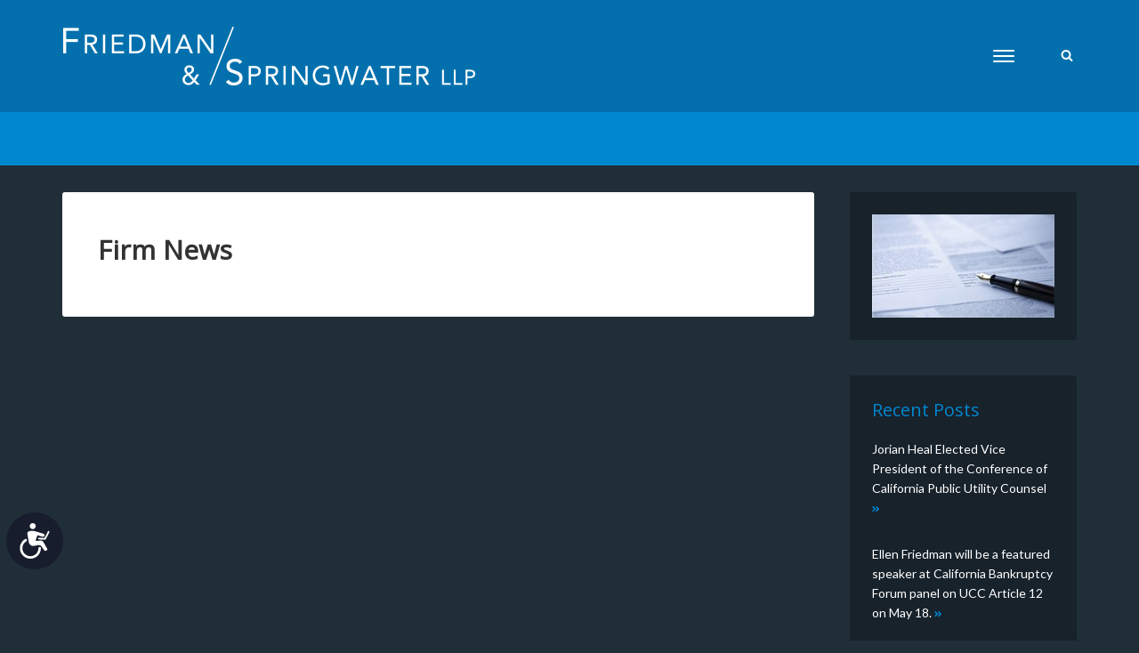

--- FILE ---
content_type: text/html; charset=UTF-8
request_url: https://friedmanspring.com/institution/university-of-san-diego-school-of-law/
body_size: 11215
content:
<!DOCTYPE html>
<html lang="en-US">
	<head>
		<meta charset="UTF-8" />
		<meta name="viewport" content="initial-scale=1.0" />
		<meta name="google-site-verification" content="w4Oei4IgGZ8QQVBUvd_wFi7lN7D8AKS7g8SarZNPvmI" />
		<title>University of San Diego School of Law Archives - Friedman &amp; Springwater LLP | Friedman &amp; Springwater LLP</title>
		<link rel="shortcut icon" href="https://friedmanspring.com/wp-content/themes/bmwf/favicon.ico" type="image/x-icon" />
		<link rel="apple-touch-icon-precomposed" sizes="144x144" href="https://friedmanspring.com/wp-content/themes/bmwf/images/icons/apple-touch-icon-144x144-precomposed.png">
		<link rel="apple-touch-icon-precomposed" sizes="114x114" href="https://friedmanspring.com/wp-content/themes/bmwf/images/icons/apple-touch-icon-114x114-precomposed.png">
		<link rel="apple-touch-icon-precomposed" sizes="72x72" href="https://friedmanspring.com/wp-content/themes/bmwf/images/icons/apple-touch-icon-72x72-precomposed.png">
		<link rel="apple-touch-icon-precomposed" href="https://friedmanspring.com/wp-content/themes/bmwf/images/icons/apple-touch-icon-precomposed.png">
		<script src="https://maps.googleapis.com/maps/api/js?v=3.exp&sensor=false"></script>
		<link href="https://fonts.googleapis.com/css?family=Lato|Montserrat|Open+Sans&display=swap" rel="stylesheet">
		<link rel="stylesheet" href="https://use.fontawesome.com/releases/v5.0.13/css/all.css" integrity="sha384-DNOHZ68U8hZfKXOrtjWvjxusGo9WQnrNx2sqG0tfsghAvtVlRW3tvkXWZh58N9jp" crossorigin="anonymous">
		
		
		<meta name='robots' content='index, follow, max-image-preview:large, max-snippet:-1, max-video-preview:-1' />
	<style>img:is([sizes="auto" i], [sizes^="auto," i]) { contain-intrinsic-size: 3000px 1500px }</style>
	
	<!-- This site is optimized with the Yoast SEO plugin v26.3 - https://yoast.com/wordpress/plugins/seo/ -->
	<link rel="canonical" href="https://friedmanspring.com/institution/university-of-san-diego-school-of-law/" />
	<meta property="og:locale" content="en_US" />
	<meta property="og:type" content="article" />
	<meta property="og:title" content="University of San Diego School of Law Archives - Friedman &amp; Springwater LLP" />
	<meta property="og:url" content="https://friedmanspring.com/institution/university-of-san-diego-school-of-law/" />
	<meta property="og:site_name" content="Friedman &amp; Springwater LLP" />
	<script type="application/ld+json" class="yoast-schema-graph">{"@context":"https://schema.org","@graph":[{"@type":"CollectionPage","@id":"https://friedmanspring.com/institution/university-of-san-diego-school-of-law/","url":"https://friedmanspring.com/institution/university-of-san-diego-school-of-law/","name":"University of San Diego School of Law Archives - Friedman &amp; Springwater LLP","isPartOf":{"@id":"https://friedmanspring.com/#website"},"breadcrumb":{"@id":"https://friedmanspring.com/institution/university-of-san-diego-school-of-law/#breadcrumb"},"inLanguage":"en-US"},{"@type":"BreadcrumbList","@id":"https://friedmanspring.com/institution/university-of-san-diego-school-of-law/#breadcrumb","itemListElement":[{"@type":"ListItem","position":1,"name":"Home","item":"https://friedmanspring.com/"},{"@type":"ListItem","position":2,"name":"University of San Diego School of Law"}]},{"@type":"WebSite","@id":"https://friedmanspring.com/#website","url":"https://friedmanspring.com/","name":"Friedman &amp; Springwater LLP","description":"Friedman &amp; Springwater LLP represent some of the largest technology, public utility, and financial services companies in the country, as well as debtors, creditors, trustees, and creditors&#039; committees in bankruptcy cases","potentialAction":[{"@type":"SearchAction","target":{"@type":"EntryPoint","urlTemplate":"https://friedmanspring.com/?s={search_term_string}"},"query-input":{"@type":"PropertyValueSpecification","valueRequired":true,"valueName":"search_term_string"}}],"inLanguage":"en-US"}]}</script>
	<!-- / Yoast SEO plugin. -->


<link rel="alternate" type="application/rss+xml" title="Friedman &amp; Springwater LLP &raquo; University of San Diego School of Law Institution Feed" href="https://friedmanspring.com/institution/university-of-san-diego-school-of-law/feed/" />
<script type="text/javascript">
/* <![CDATA[ */
window._wpemojiSettings = {"baseUrl":"https:\/\/s.w.org\/images\/core\/emoji\/16.0.1\/72x72\/","ext":".png","svgUrl":"https:\/\/s.w.org\/images\/core\/emoji\/16.0.1\/svg\/","svgExt":".svg","source":{"concatemoji":"https:\/\/friedmanspring.com\/wp-includes\/js\/wp-emoji-release.min.js?ver=6.8.3"}};
/*! This file is auto-generated */
!function(s,n){var o,i,e;function c(e){try{var t={supportTests:e,timestamp:(new Date).valueOf()};sessionStorage.setItem(o,JSON.stringify(t))}catch(e){}}function p(e,t,n){e.clearRect(0,0,e.canvas.width,e.canvas.height),e.fillText(t,0,0);var t=new Uint32Array(e.getImageData(0,0,e.canvas.width,e.canvas.height).data),a=(e.clearRect(0,0,e.canvas.width,e.canvas.height),e.fillText(n,0,0),new Uint32Array(e.getImageData(0,0,e.canvas.width,e.canvas.height).data));return t.every(function(e,t){return e===a[t]})}function u(e,t){e.clearRect(0,0,e.canvas.width,e.canvas.height),e.fillText(t,0,0);for(var n=e.getImageData(16,16,1,1),a=0;a<n.data.length;a++)if(0!==n.data[a])return!1;return!0}function f(e,t,n,a){switch(t){case"flag":return n(e,"\ud83c\udff3\ufe0f\u200d\u26a7\ufe0f","\ud83c\udff3\ufe0f\u200b\u26a7\ufe0f")?!1:!n(e,"\ud83c\udde8\ud83c\uddf6","\ud83c\udde8\u200b\ud83c\uddf6")&&!n(e,"\ud83c\udff4\udb40\udc67\udb40\udc62\udb40\udc65\udb40\udc6e\udb40\udc67\udb40\udc7f","\ud83c\udff4\u200b\udb40\udc67\u200b\udb40\udc62\u200b\udb40\udc65\u200b\udb40\udc6e\u200b\udb40\udc67\u200b\udb40\udc7f");case"emoji":return!a(e,"\ud83e\udedf")}return!1}function g(e,t,n,a){var r="undefined"!=typeof WorkerGlobalScope&&self instanceof WorkerGlobalScope?new OffscreenCanvas(300,150):s.createElement("canvas"),o=r.getContext("2d",{willReadFrequently:!0}),i=(o.textBaseline="top",o.font="600 32px Arial",{});return e.forEach(function(e){i[e]=t(o,e,n,a)}),i}function t(e){var t=s.createElement("script");t.src=e,t.defer=!0,s.head.appendChild(t)}"undefined"!=typeof Promise&&(o="wpEmojiSettingsSupports",i=["flag","emoji"],n.supports={everything:!0,everythingExceptFlag:!0},e=new Promise(function(e){s.addEventListener("DOMContentLoaded",e,{once:!0})}),new Promise(function(t){var n=function(){try{var e=JSON.parse(sessionStorage.getItem(o));if("object"==typeof e&&"number"==typeof e.timestamp&&(new Date).valueOf()<e.timestamp+604800&&"object"==typeof e.supportTests)return e.supportTests}catch(e){}return null}();if(!n){if("undefined"!=typeof Worker&&"undefined"!=typeof OffscreenCanvas&&"undefined"!=typeof URL&&URL.createObjectURL&&"undefined"!=typeof Blob)try{var e="postMessage("+g.toString()+"("+[JSON.stringify(i),f.toString(),p.toString(),u.toString()].join(",")+"));",a=new Blob([e],{type:"text/javascript"}),r=new Worker(URL.createObjectURL(a),{name:"wpTestEmojiSupports"});return void(r.onmessage=function(e){c(n=e.data),r.terminate(),t(n)})}catch(e){}c(n=g(i,f,p,u))}t(n)}).then(function(e){for(var t in e)n.supports[t]=e[t],n.supports.everything=n.supports.everything&&n.supports[t],"flag"!==t&&(n.supports.everythingExceptFlag=n.supports.everythingExceptFlag&&n.supports[t]);n.supports.everythingExceptFlag=n.supports.everythingExceptFlag&&!n.supports.flag,n.DOMReady=!1,n.readyCallback=function(){n.DOMReady=!0}}).then(function(){return e}).then(function(){var e;n.supports.everything||(n.readyCallback(),(e=n.source||{}).concatemoji?t(e.concatemoji):e.wpemoji&&e.twemoji&&(t(e.twemoji),t(e.wpemoji)))}))}((window,document),window._wpemojiSettings);
/* ]]> */
</script>
<style id='wp-emoji-styles-inline-css' type='text/css'>

	img.wp-smiley, img.emoji {
		display: inline !important;
		border: none !important;
		box-shadow: none !important;
		height: 1em !important;
		width: 1em !important;
		margin: 0 0.07em !important;
		vertical-align: -0.1em !important;
		background: none !important;
		padding: 0 !important;
	}
</style>
<link rel='stylesheet' id='wp-block-library-css' href='https://friedmanspring.com/wp-includes/css/dist/block-library/style.min.css?ver=6.8.3' type='text/css' media='all' />
<style id='classic-theme-styles-inline-css' type='text/css'>
/*! This file is auto-generated */
.wp-block-button__link{color:#fff;background-color:#32373c;border-radius:9999px;box-shadow:none;text-decoration:none;padding:calc(.667em + 2px) calc(1.333em + 2px);font-size:1.125em}.wp-block-file__button{background:#32373c;color:#fff;text-decoration:none}
</style>
<style id='global-styles-inline-css' type='text/css'>
:root{--wp--preset--aspect-ratio--square: 1;--wp--preset--aspect-ratio--4-3: 4/3;--wp--preset--aspect-ratio--3-4: 3/4;--wp--preset--aspect-ratio--3-2: 3/2;--wp--preset--aspect-ratio--2-3: 2/3;--wp--preset--aspect-ratio--16-9: 16/9;--wp--preset--aspect-ratio--9-16: 9/16;--wp--preset--color--black: #000000;--wp--preset--color--cyan-bluish-gray: #abb8c3;--wp--preset--color--white: #ffffff;--wp--preset--color--pale-pink: #f78da7;--wp--preset--color--vivid-red: #cf2e2e;--wp--preset--color--luminous-vivid-orange: #ff6900;--wp--preset--color--luminous-vivid-amber: #fcb900;--wp--preset--color--light-green-cyan: #7bdcb5;--wp--preset--color--vivid-green-cyan: #00d084;--wp--preset--color--pale-cyan-blue: #8ed1fc;--wp--preset--color--vivid-cyan-blue: #0693e3;--wp--preset--color--vivid-purple: #9b51e0;--wp--preset--gradient--vivid-cyan-blue-to-vivid-purple: linear-gradient(135deg,rgba(6,147,227,1) 0%,rgb(155,81,224) 100%);--wp--preset--gradient--light-green-cyan-to-vivid-green-cyan: linear-gradient(135deg,rgb(122,220,180) 0%,rgb(0,208,130) 100%);--wp--preset--gradient--luminous-vivid-amber-to-luminous-vivid-orange: linear-gradient(135deg,rgba(252,185,0,1) 0%,rgba(255,105,0,1) 100%);--wp--preset--gradient--luminous-vivid-orange-to-vivid-red: linear-gradient(135deg,rgba(255,105,0,1) 0%,rgb(207,46,46) 100%);--wp--preset--gradient--very-light-gray-to-cyan-bluish-gray: linear-gradient(135deg,rgb(238,238,238) 0%,rgb(169,184,195) 100%);--wp--preset--gradient--cool-to-warm-spectrum: linear-gradient(135deg,rgb(74,234,220) 0%,rgb(151,120,209) 20%,rgb(207,42,186) 40%,rgb(238,44,130) 60%,rgb(251,105,98) 80%,rgb(254,248,76) 100%);--wp--preset--gradient--blush-light-purple: linear-gradient(135deg,rgb(255,206,236) 0%,rgb(152,150,240) 100%);--wp--preset--gradient--blush-bordeaux: linear-gradient(135deg,rgb(254,205,165) 0%,rgb(254,45,45) 50%,rgb(107,0,62) 100%);--wp--preset--gradient--luminous-dusk: linear-gradient(135deg,rgb(255,203,112) 0%,rgb(199,81,192) 50%,rgb(65,88,208) 100%);--wp--preset--gradient--pale-ocean: linear-gradient(135deg,rgb(255,245,203) 0%,rgb(182,227,212) 50%,rgb(51,167,181) 100%);--wp--preset--gradient--electric-grass: linear-gradient(135deg,rgb(202,248,128) 0%,rgb(113,206,126) 100%);--wp--preset--gradient--midnight: linear-gradient(135deg,rgb(2,3,129) 0%,rgb(40,116,252) 100%);--wp--preset--font-size--small: 13px;--wp--preset--font-size--medium: 20px;--wp--preset--font-size--large: 36px;--wp--preset--font-size--x-large: 42px;--wp--preset--spacing--20: 0.44rem;--wp--preset--spacing--30: 0.67rem;--wp--preset--spacing--40: 1rem;--wp--preset--spacing--50: 1.5rem;--wp--preset--spacing--60: 2.25rem;--wp--preset--spacing--70: 3.38rem;--wp--preset--spacing--80: 5.06rem;--wp--preset--shadow--natural: 6px 6px 9px rgba(0, 0, 0, 0.2);--wp--preset--shadow--deep: 12px 12px 50px rgba(0, 0, 0, 0.4);--wp--preset--shadow--sharp: 6px 6px 0px rgba(0, 0, 0, 0.2);--wp--preset--shadow--outlined: 6px 6px 0px -3px rgba(255, 255, 255, 1), 6px 6px rgba(0, 0, 0, 1);--wp--preset--shadow--crisp: 6px 6px 0px rgba(0, 0, 0, 1);}:where(.is-layout-flex){gap: 0.5em;}:where(.is-layout-grid){gap: 0.5em;}body .is-layout-flex{display: flex;}.is-layout-flex{flex-wrap: wrap;align-items: center;}.is-layout-flex > :is(*, div){margin: 0;}body .is-layout-grid{display: grid;}.is-layout-grid > :is(*, div){margin: 0;}:where(.wp-block-columns.is-layout-flex){gap: 2em;}:where(.wp-block-columns.is-layout-grid){gap: 2em;}:where(.wp-block-post-template.is-layout-flex){gap: 1.25em;}:where(.wp-block-post-template.is-layout-grid){gap: 1.25em;}.has-black-color{color: var(--wp--preset--color--black) !important;}.has-cyan-bluish-gray-color{color: var(--wp--preset--color--cyan-bluish-gray) !important;}.has-white-color{color: var(--wp--preset--color--white) !important;}.has-pale-pink-color{color: var(--wp--preset--color--pale-pink) !important;}.has-vivid-red-color{color: var(--wp--preset--color--vivid-red) !important;}.has-luminous-vivid-orange-color{color: var(--wp--preset--color--luminous-vivid-orange) !important;}.has-luminous-vivid-amber-color{color: var(--wp--preset--color--luminous-vivid-amber) !important;}.has-light-green-cyan-color{color: var(--wp--preset--color--light-green-cyan) !important;}.has-vivid-green-cyan-color{color: var(--wp--preset--color--vivid-green-cyan) !important;}.has-pale-cyan-blue-color{color: var(--wp--preset--color--pale-cyan-blue) !important;}.has-vivid-cyan-blue-color{color: var(--wp--preset--color--vivid-cyan-blue) !important;}.has-vivid-purple-color{color: var(--wp--preset--color--vivid-purple) !important;}.has-black-background-color{background-color: var(--wp--preset--color--black) !important;}.has-cyan-bluish-gray-background-color{background-color: var(--wp--preset--color--cyan-bluish-gray) !important;}.has-white-background-color{background-color: var(--wp--preset--color--white) !important;}.has-pale-pink-background-color{background-color: var(--wp--preset--color--pale-pink) !important;}.has-vivid-red-background-color{background-color: var(--wp--preset--color--vivid-red) !important;}.has-luminous-vivid-orange-background-color{background-color: var(--wp--preset--color--luminous-vivid-orange) !important;}.has-luminous-vivid-amber-background-color{background-color: var(--wp--preset--color--luminous-vivid-amber) !important;}.has-light-green-cyan-background-color{background-color: var(--wp--preset--color--light-green-cyan) !important;}.has-vivid-green-cyan-background-color{background-color: var(--wp--preset--color--vivid-green-cyan) !important;}.has-pale-cyan-blue-background-color{background-color: var(--wp--preset--color--pale-cyan-blue) !important;}.has-vivid-cyan-blue-background-color{background-color: var(--wp--preset--color--vivid-cyan-blue) !important;}.has-vivid-purple-background-color{background-color: var(--wp--preset--color--vivid-purple) !important;}.has-black-border-color{border-color: var(--wp--preset--color--black) !important;}.has-cyan-bluish-gray-border-color{border-color: var(--wp--preset--color--cyan-bluish-gray) !important;}.has-white-border-color{border-color: var(--wp--preset--color--white) !important;}.has-pale-pink-border-color{border-color: var(--wp--preset--color--pale-pink) !important;}.has-vivid-red-border-color{border-color: var(--wp--preset--color--vivid-red) !important;}.has-luminous-vivid-orange-border-color{border-color: var(--wp--preset--color--luminous-vivid-orange) !important;}.has-luminous-vivid-amber-border-color{border-color: var(--wp--preset--color--luminous-vivid-amber) !important;}.has-light-green-cyan-border-color{border-color: var(--wp--preset--color--light-green-cyan) !important;}.has-vivid-green-cyan-border-color{border-color: var(--wp--preset--color--vivid-green-cyan) !important;}.has-pale-cyan-blue-border-color{border-color: var(--wp--preset--color--pale-cyan-blue) !important;}.has-vivid-cyan-blue-border-color{border-color: var(--wp--preset--color--vivid-cyan-blue) !important;}.has-vivid-purple-border-color{border-color: var(--wp--preset--color--vivid-purple) !important;}.has-vivid-cyan-blue-to-vivid-purple-gradient-background{background: var(--wp--preset--gradient--vivid-cyan-blue-to-vivid-purple) !important;}.has-light-green-cyan-to-vivid-green-cyan-gradient-background{background: var(--wp--preset--gradient--light-green-cyan-to-vivid-green-cyan) !important;}.has-luminous-vivid-amber-to-luminous-vivid-orange-gradient-background{background: var(--wp--preset--gradient--luminous-vivid-amber-to-luminous-vivid-orange) !important;}.has-luminous-vivid-orange-to-vivid-red-gradient-background{background: var(--wp--preset--gradient--luminous-vivid-orange-to-vivid-red) !important;}.has-very-light-gray-to-cyan-bluish-gray-gradient-background{background: var(--wp--preset--gradient--very-light-gray-to-cyan-bluish-gray) !important;}.has-cool-to-warm-spectrum-gradient-background{background: var(--wp--preset--gradient--cool-to-warm-spectrum) !important;}.has-blush-light-purple-gradient-background{background: var(--wp--preset--gradient--blush-light-purple) !important;}.has-blush-bordeaux-gradient-background{background: var(--wp--preset--gradient--blush-bordeaux) !important;}.has-luminous-dusk-gradient-background{background: var(--wp--preset--gradient--luminous-dusk) !important;}.has-pale-ocean-gradient-background{background: var(--wp--preset--gradient--pale-ocean) !important;}.has-electric-grass-gradient-background{background: var(--wp--preset--gradient--electric-grass) !important;}.has-midnight-gradient-background{background: var(--wp--preset--gradient--midnight) !important;}.has-small-font-size{font-size: var(--wp--preset--font-size--small) !important;}.has-medium-font-size{font-size: var(--wp--preset--font-size--medium) !important;}.has-large-font-size{font-size: var(--wp--preset--font-size--large) !important;}.has-x-large-font-size{font-size: var(--wp--preset--font-size--x-large) !important;}
:where(.wp-block-post-template.is-layout-flex){gap: 1.25em;}:where(.wp-block-post-template.is-layout-grid){gap: 1.25em;}
:where(.wp-block-columns.is-layout-flex){gap: 2em;}:where(.wp-block-columns.is-layout-grid){gap: 2em;}
:root :where(.wp-block-pullquote){font-size: 1.5em;line-height: 1.6;}
</style>
<link rel='stylesheet' id='hide-admin-bar-based-on-user-roles-css' href='https://friedmanspring.com/wp-content/plugins/hide-admin-bar-based-on-user-roles/public/css/hide-admin-bar-based-on-user-roles-public.css?ver=6.0.5' type='text/css' media='all' />
<link rel='stylesheet' id='cc-style-css' href='https://friedmanspring.com/wp-content/themes/bmwf/css/cc-style.css?ver=6.8.3' type='text/css' media='all' />
<link rel='stylesheet' id='wp-pagenavi-css' href='https://friedmanspring.com/wp-content/plugins/wp-pagenavi/pagenavi-css.css?ver=2.70' type='text/css' media='all' />
<!--n2css--><!--n2js--><script type="text/javascript" src="https://friedmanspring.com/wp-includes/js/jquery/jquery.min.js?ver=3.7.1" id="jquery-core-js"></script>
<script type="text/javascript" src="https://friedmanspring.com/wp-includes/js/jquery/jquery-migrate.min.js?ver=3.4.1" id="jquery-migrate-js"></script>
<script type="text/javascript" src="https://friedmanspring.com/wp-content/plugins/hide-admin-bar-based-on-user-roles/public/js/hide-admin-bar-based-on-user-roles-public.js?ver=6.0.5" id="hide-admin-bar-based-on-user-roles-js"></script>
<link rel="https://api.w.org/" href="https://friedmanspring.com/wp-json/" /><link rel="EditURI" type="application/rsd+xml" title="RSD" href="https://friedmanspring.com/xmlrpc.php?rsd" />
<meta name="generator" content="WordPress 6.8.3" />
		<style type="text/css">
			.comments-link {
				display: none;
			}
					</style>
		
		
<style type="text/css" id="breadcrumb-trail-css">.breadcrumbs .trail-browse,.breadcrumbs .trail-items,.breadcrumbs .trail-items li {display: inline-block;margin:0;padding: 0;border:none;background:transparent;text-indent: 0;}.breadcrumbs .trail-browse {font-size: inherit;font-style:inherit;font-weight: inherit;color: inherit;}.breadcrumbs .trail-items {list-style: none;}.trail-items li::after {content: "\002F";padding: 0 0.5em;}.trail-items li:last-of-type::after {display: none;}</style>
<link rel="icon" href="https://friedmanspring.com/wp-content/uploads/2014/12/cropped-placeholder-1-32x32.png" sizes="32x32" />
<link rel="icon" href="https://friedmanspring.com/wp-content/uploads/2014/12/cropped-placeholder-1-192x192.png" sizes="192x192" />
<link rel="apple-touch-icon" href="https://friedmanspring.com/wp-content/uploads/2014/12/cropped-placeholder-1-180x180.png" />
<meta name="msapplication-TileImage" content="https://friedmanspring.com/wp-content/uploads/2014/12/cropped-placeholder-1-270x270.png" />
		<style type="text/css" id="wp-custom-css">
			body{ font-family: 'Lato', sans-serif;background: #202e37;color:#fff;}
.row {max-width: 122rem;}

.home #main{ margin-top: 0px; margin-bottom:0px;}
#main{ margin-top: 30px; margin-bottom: 30px;}

h1, .page-id-166 article .entry-content h1, .page-id-166 article .entry-content h2, .page-id-166 article .entry-content h3, .page-id-166 article .entry-content h4, .page-id-166 article .entry-content h5, .page-id-166 article .entry-content #footer #footer-widgets .row .widget-title, #footer #footer-widgets .row .page-id-166 article .entry-content .widget-title, .page-id-166 article .entry-content h6, .page-id-166 article .entry-content #sidebar .widget .widget-title, #sidebar .widget .page-id-166 article .entry-content .widget-title, .page-id-166 article .entry-content #practice-areas-list ul li.parent, #practice-areas-list ul .page-id-166 article .entry-content li.parent, .page-id-6 article .entry-content h2, h2, h3, h4, h5, #footer #footer-widgets .row .widget-title, h6, #sidebar .widget .widget-title, #practice-areas-list ul li.parent{ font-family: 'Open Sans', sans-serif;}

#field_1_1 .gfield_label{ font-weight: bold; }
.n2-ss-slider .n2-ow-all .h2title{ font-size: 24px; font-family: 'Open Sans', sans-serif; line-height: 50px; }
.postid-1748 #summary {letter-spacing: 0.1px;}
.notable_items{color:#282828;background:#fff;padding-top:60px;padding-bottom:50px;font-size: 16px;}
.notable_items h3 { color: #000; font-family: 'Lato'; font-weight: bold; font-size: 16px; text-transform: uppercase; }
.notable_items img{ margin-bottom: 20px; }
.notable_items a{color:#0187d0;}
.n2-ss-slider .n2-ow-all .readmore i,.readmore i {font-size:12px;}
#header #navigation #search .search-form {position: relative;}
 
#header #navigation nav{position:relative;}
.slicknav_menu .slicknav_icon-bar{background-color: #fff;}
#menu-item-search{ position: absolute; width: 23px; right: 0; top: 23px; }
#header #navigation nav .slicknav_menu{ margin-right: 50px; }
:not(.gform_widget) a.button{color: #004964;border: 2px solid #004964;}
#header #navigation{ padding: 3rem 0 3rem;}
#header #navigation nav .logo{max-width: 100%;}

#header #navigation nav .slicknav_menu .slicknav_nav {width:auto!important; position: absolute; top: 100%; right: 0px; z-index: 999; left:auto }
.slicknav_nav ul{ margin-left: 0; }
.slicknav_nav a{padding: 1.5em 3em; margin: 0;}

#header #navigation #search .row, #header #navigation #search .search-form, #header #navigation #search .search-field {height: 100%;}
#header #navigation #search {
    top: 0;    display: inline-block;
    margin-left: 10px;
    max-width: 380px;
    left: auto;
	right:0;
    width: 100%;
    height: 100%;
    z-index: 950;
    opacity: 1;
    -webkit-transition: none;
    transition: none;
}
#header #navigation #search .search-form .search-field {
    width: 100%;color:#fff;
    font-size: 1.9rem;
    line-height: 160%;
    background-color: #0370ad;
}
#navigation.search-open #search {
    bottom: 0 !important;
    opacity: 1 !important;
}

@media (min-width: 960px) {#header #navigation nav .slicknav_menu { display: -webkit-box; display: -webkit-flex; display: -ms-flexbox; display: flex; }#main-menu{display: none!important;}}
			
#header #navigation { background: #0370ad; border-bottom: 60px solid #0187d0;position: relative!important; top: unset!important; width: auto!important;}		
#header >div{display:none!important;}
.slicknav_nav{text-align: center;}
#header #navigation #search .search-form .icon-remove {
    position: absolute;
    right: -50px;
    top: 33%;
    -webkit-transform: translateY(-50%);
    -ms-transform: translateY(-50%);
    transform: translateY(-50%);
    padding: 1rem;
    font-size: 3rem;
}	 

.attorney_badges img{margin: auto;max-width: 180px;}

.search-open #menu-item-search{display:none;}
#header ::-webkit-input-placeholder {  color: #fff;}
#header ::-moz-placeholder {  color: #fff;}
#header :-ms-input-placeholder {  color: #fff;}
#header :-moz-placeholder {  color: #fff;}

#footer { margin-top: 0; }
#footer #footer-widgets { background-color: #202e37; color: #fff;border-bottom: 2px solid #37434b; }
#footer #web-url { background-color: #edf3f4; padding: 2rem 0; font-size: 18px; color: #808285; text-transform: uppercase;   text-align: center; line-height: 136%; font-family: "Lato",Helvetica,sans-serif; }
#footer #legal, #footer #legal a { color: #666666; background-color: #202e37;     padding: 0;  font-size: 14px; }
#footer #footer-widgets li{ margin-bottom: 7px; }

 
.page-attorneys.page article .entry-content h1 {color:#fff;}
.page-attorneys #main{ margin-top: 25px; margin-bottom: 30px; }
.page-attorneys .attorney>div{ background: #17222b; color: #fff; padding:25px; border-radius: 3px; }
.page-template-default.page-attorneys article{ background: none; color: #fff; padding: 0px; border-radius: 0; } 
.page-attorneys .attorney img{margin-bottom:10px;}
.page-attorneys .attorney .email{color:#0187d0;}
.page-attorneys .attorney .number{margin-top:5px;}
.page-attorneys.page article .entry-content h5 {color:#ffffff;}
.page-attorneys h5.name{margin-bottom: 15px;}
h5.job-title{font-size:16px;    margin-bottom: 5px;}

.single-attorney .type-attorney {background: #fff; color: #000; padding: 45px 40px; border-radius: 3px; }

.rep-matter article,
.tax-practice-area article,
.single article,
.page-template-default article,
.page-template article{ background: #fff; color: #000; padding: 45px 40px; border-radius: 3px; }
 
#sidebar .widget,
#sidebar .custom_widget{ padding: 25px; background: #17222b; margin-bottom: 4rem;border-radius: 3px; }
.attorney_badges{margin-top:30px;}
.attorney_badges img{margin: auto;}

.blox h1,
.page-template-default article h1,
.tax-practice-area article .entry-content h1,
.page-representative-matters h1,
#practice-areas-list h1{    text-transform: none;font-size:30px; color:#333333; font-weight:bold; margin-bottom: 10px;}
#practice-areas-list ul li h4 a   {color:#000;font-size:20px;}
#practice-areas-list ul li h4{ margin-bottom: 0; }
#practice-areas-list ul li a.readmore{color:#0187d0;margin-bottom: 0px;}
.page article .entry-content #practice-areas-list ul li.parent { line-height:24px; padding-bottom: 0; border: none;    margin-top: 0px;}
#practice-areas-list ul li.parent:not(.current):after {content:none;}
.tax-practice-area.page article .entry-content h3,
.page-representative-matters.page article .entry-content h3
{color:#0187d0; margin-bottom: 5px;font-size:20px;}
.page-representative-matters.page article ul li{ margin-bottom: 20px; }
.tax-practice-area article .entry-content h3{margin-bottom: 5px;font-size:20px;color:#000;    text-transform: none;}
 .goback{text-align:center; padding: 16px 6px;color:#0187d0; }


.single-attorney #general-info { margin-bottom: 3rem; }
.single-attorney #general-info #contact h1{ color: #282828; font-size: 30px; margin-bottom: 0;font-weight: bold;}
.single-attorney #general-info #contact .job-title { font-style: normal; font-size: 20px; font-weight: bold;color: #282828;}
.single-attorney #tabs ul.tabs li a{padding: 1rem 4rem;}
.single-attorney #tabs ul.tabs li.active a{color: #0187d0;font-weight:400;}
.single-attorney #tabs ul.tabs{border-bottom: 1px solid #ccc;}
.single-attorney #tabs ul.tabs li:nth-child(1) a{padding-left:0;}
.single-attorney #tabs ul.tabs li.active { position: relative; top: 1px;  border: none;border-radius: 0; }.single-attorney #tabs ul.tabs li:nth-child(2){border-left: thin solid #e1e1e1; border-right: thin solid #e1e1e1;}.single-attorney #tabs ul.tabs li a:not(.active):hover { background-color: #ccc0; color: #0187d0; }.single-attorney #tabs>div{border: none; }
#sidebar .widget .widget-body li { padding-left: 0; text-indent: 0;    margin-bottom: 10px; }
#sidebar .widget h4.widget-title{ border: none; padding: 0; margin-bottom: 0px; font-weight:bold; }
.subwidget{margin-bottom:20px;}
.single-attorney #sidebar .email a{color: #009ad2;}.single-attorney #sidebar .parent {margin: 0;color: #009ad2;} .single-attorney #sidebar a:before,.single-attorney #sidebar .parent  a { color: #009ad2; }
.single-attorney #sidebar a { color: #fff; }
.single-attorney #sidebar a:before{margin-right: 8px; top: 3px; position: relative;}#sidebar a.print{margin-right: 5px;}#sidebar a.vcard{margin-left: 5px;}
.single-attorney #sidebar .widget .widget-body li.parent { font-weight: 400; margin: 0.5rem 0; margin-bottom: 0; margin-top: 0; }

.search h2.section-title { padding-bottom: 0; font-size: 30px; border: none; }
.search .read-more{color:#0187d0;margin-bottom: 0px;}
.search .blox h3.entry-title { color: #000; font-size: 18px; margin-bottom: 5px; font-weight: 600; text-transform: none; }


.blox{ padding: 45px 40px; border-radius: 3px; background: #fff;color:#000; }
.blox h2.entry-title{ color: #000; font-size: 20px;text-transform: none; }

.nav-links .page-numbers{  padding: 5px 10px; border-radius: 3px; margin-right: 10px; color: #edf3f4; border:1px solid #edf3f4;}
.nav-links .page-numbers.current{ background: #edf3f4;  color: #202e37; border:1px solid #edf3f4;}

.single-post h1.entry-title,
.blox h2.entry-title{ color: #000; font-size: 20px; margin-bottom: 5px; font-weight: 600; }

body:not(.page-id-228,.single) article p a { color: #0187d0;font-weight:400;    display: block;}

.postdate{color: #333333; font-style: normal; display: block; background: #f5f5f5; padding: 10px;}
.blog article header, .single-post article header, .archive article header { margin-bottom: 1rem; }
.blog article.preview, .single-post article.preview, .archive article.preview { border: none; }
.read-more i{ font-size: 10px; }
#sidebar .widget_recent_entries li a { color: #ffffff; }
#sidebar .widget_recent_entries li a  i{ font-size: 10px;color: #0187d0; }
#sidebar .widget.widget_recent_entries h2.widget-title{ color: #0187d0; text-transform: none; font-size: 20px; border: none; padding-bottom: 0; margin-bottom: 20px; }

@media (max-width: 700px){
.single-attorney #tabs ul.tabs li { width: 100%; }.single-attorney #tabs ul.tabs li:nth-child(2) { border-left: none; border-right: none; }.single-attorney #tabs ul.tabs li a { padding-left: 0; }}
		</style>
		        
        <script>
  (function(i,s,o,g,r,a,m){i['GoogleAnalyticsObject']=r;i[r]=i[r]||function(){
  (i[r].q=i[r].q||[]).push(arguments)},i[r].l=1*new Date();a=s.createElement(o),
  m=s.getElementsByTagName(o)[0];a.async=1;a.src=g;m.parentNode.insertBefore(a,m)
  })(window,document,'script','https://www.google-analytics.com/analytics.js','ga');
 
  ga('create', 'UA-32618465-33', 'auto');
  ga('send', 'pageview');

			
</script>
        
	</head>

	<body data-rsssl=1 class="archive tax-institution term-university-of-san-diego-school-of-law term-101 wp-theme-bmwf has-sidebar">
<meta name="google-site-verification" content="N3SC-MB5tTuOPfp-481uWpQAeCHaArfgKnplnuqG1ig" />
		<div id="page">
			<h1 class="show-for-print" style="text-align: center;">Friedman &amp; Springwater LLP</h1>
			<header id="header" class="hide-for-print">
 
				<section id="navigation">
	 
	<div class="row">
		<nav>
			<a class="logo" href="https://friedmanspring.com">
				
	<picture>
		<source
			media="(min-resolution: 110dpi)"
			data-srcset="https://friedmanspring.com/wp-content/uploads/cc_resize/logo-508x0.png"
		>
		<source
			media="(max-resolution: 109 dpi)"
			data-srcset="https://friedmanspring.com/wp-content/uploads/cc_resize/logo-508x0.png"
		>
		<img
			src="https://friedmanspring.com/wp-content/uploads/cc_resize/logo-508x0.png"
			alt="Friedman &amp; Springwater LLP"
			class=" "
		>
	</picture>

				</a>
			
			
			
		 
			 
			<div id="search" style="display: none;">
				
				<div class="row">
	<form role="search" method="get" class="search-form" action="https://friedmanspring.com/">
		<input type="search" class="search-field" placeholder="Enter your text &amp; search here" value="" name="s" title="Search for:"  aria-label="search here" />
		<a href="#" id="close-search" class="icon-remove" alt="close" aria-label="Close"></a>
	</form>
</div>			</div>
<span id="menu-item-search" class="menu-item-search"><a href="#" alt="search" aria-label="Search" class="icon-search-find"></a></span>
			
 
			<div id="main-menu" class="show-for-large-up"><ul id="menu-header-navigation" class="menu"><li id="menu-item-169" class="menu-item menu-item-type-post_type menu-item-object-page menu-item-169"><a href="https://friedmanspring.com/about-us/">About Us</a></li>
<li id="menu-item-229" class="menu-item menu-item-type-post_type menu-item-object-page menu-item-229"><a href="https://friedmanspring.com/attorneys/">Attorneys</a></li>
<li id="menu-item-233" class="menu-item menu-item-type-post_type menu-item-object-page menu-item-233"><a href="https://friedmanspring.com/practice-areas/">Practice Areas</a></li>
<li id="menu-item-232" class="menu-item menu-item-type-post_type menu-item-object-page menu-item-232"><a href="https://friedmanspring.com/representative-matters/">Representative Matters</a></li>
<li id="menu-item-170" class="menu-item menu-item-type-post_type menu-item-object-page current_page_parent menu-item-170"><a href="https://friedmanspring.com/law-firm-articles-and-news-on-subjects-of-commercial-transactions-energy-and-utilities-regulatory-matters-and-bankruptcy/">Firm News</a></li>
<li id="menu-item-2789" class="menu-item menu-item-type-post_type menu-item-object-page menu-item-2789"><a href="https://friedmanspring.com/contact/">Contact Us</a></li>
</ul></div>		</nav>
	</div>
</section>
   <script type="text/javascript">
    jQuery('#menu-item-search a').on('click',function(){
        jQuery('#search').fadeIn();
    });
    jQuery('#close-search').on('click',function(){
        jQuery('#search').fadeOut();
    });	   
</script>
			
			</header>
			<main id="main">


<div class="row">
	<div class="small-12 large-9 columns"><div class="blox"><h1>Firm News</h1>
		
		<nav id="pagination">
					</nav id="pagination">
	</div></div>
	
	<div class="small-12 large-3 columns">
		<aside id="sidebar">
	<aside id="text-3" class="widget hide-for-print widget_text">			<div class="textwidget"><p><a href="https://friedmanspring.com/wp-content/uploads/2020/03/pareas.jpg"><img loading="lazy" decoding="async" class="alignnone wp-image-2382 size-full" src="/wp-content/uploads/2020/03/pareas-e1585599385393.jpg" alt="" width="263" height="149" /></a></p>
</div>
		</aside><aside id="recent-posts-3" class="widget hide-for-print widget_recent_entries"><h2 class="widget-title">Recent Posts</h2>			<ul>
								
				<li>
										<a href="https://friedmanspring.com/firm-news/jorian-heal-elected-vice-president-of-the-conference-of-california-public-utility-counsel/" title="Jorian Heal Elected Vice President of the Conference of California Public Utility Counsel">Jorian Heal Elected Vice President of the Conference of California Public Utility Counsel <i class="fas fa-angle-double-right"></i></a></li>
								
				<li>
										<a href="https://friedmanspring.com/firm-news/ellen-friedman-will-be-a-featured-speaker-at-california-bankruptcy-forum-panel-on-ucc-article-12-on-may-18/" title="Ellen Friedman will be a featured speaker at California Bankruptcy Forum panel on UCC Article 12 on May 18.">Ellen Friedman will be a featured speaker at California Bankruptcy Forum panel on UCC Article 12 on May 18. <i class="fas fa-angle-double-right"></i></a></li>
								
				<li>
										<a href="https://friedmanspring.com/firm-news/friedman-springwater-attorney-jorian-heal-to-co-moderate-a-series-of-the-ccpuc-yul-section-sponsored-mcle-sessions-for-newer-practitioners/" title="Friedman &#038; Springwater Attorney, Jorian Heal, to co-moderate a series of the CCPUC YUL Section-sponsored MCLE sessions for newer practitioners.">Friedman &#038; Springwater Attorney, Jorian Heal, to co-moderate a series of the CCPUC YUL Section-sponsored MCLE sessions for newer practitioners. <i class="fas fa-angle-double-right"></i></a></li>
							</ul>
						
			</aside><aside id="text-4" class="widget hide-for-print widget_text">			<div class="textwidget"><p><strong>Friedman &#038; Springwater LLP</strong><br />
350 Sansome Street<br />
Suite 800<br />
San Francisco, CA 94104<br />
T: 415.834.3800<br />
F: 415.834.1044</p>
</div>
		</aside></aside>	</div>
</div>

 
			</main>
			<footer id="footer" class="hide-for-print">
									<div id="web-url">
						<div>Bankruptcy and Commercial Transactions / Civil Regulatory and Appellate Litigation</div>
					</div>
				
				
								<div id="footer-widgets">
					<div class="row">
						<div id="text-2" class="widget small-12 large-offset- large-3 columns widget_text">			<div class="textwidget"><p><a href="https://friedmanspring.com/"><img loading="lazy" decoding="async" class="wp-image-2350 aligncenter" src="/wp-content/uploads/2021/03/logo.png" alt="" width="301" height="39" /></a></p>
</div>
		</div><div id="nav_menu-2" class="widget small-12 large-offset- large-3 columns widget_nav_menu"><div class="menu-f1-container"><ul id="menu-f1" class="menu"><li id="menu-item-2454" class="menu-item menu-item-type-post_type menu-item-object-page menu-item-2454"><a href="https://friedmanspring.com/about-us/">About Us</a></li>
<li id="menu-item-2455" class="menu-item menu-item-type-post_type menu-item-object-page menu-item-2455"><a href="https://friedmanspring.com/attorneys/">Attorneys</a></li>
<li id="menu-item-2456" class="menu-item menu-item-type-post_type menu-item-object-page menu-item-2456"><a href="https://friedmanspring.com/practice-areas/">Practice Areas</a></li>
<li id="menu-item-2457" class="menu-item menu-item-type-post_type menu-item-object-page menu-item-2457"><a href="https://friedmanspring.com/representative-matters/">Representative Matters</a></li>
<li id="menu-item-2458" class="menu-item menu-item-type-post_type menu-item-object-page current_page_parent menu-item-2458"><a href="https://friedmanspring.com/law-firm-articles-and-news-on-subjects-of-commercial-transactions-energy-and-utilities-regulatory-matters-and-bankruptcy/">Firm News</a></li>
</ul></div></div><div id="nav_menu-3" class="widget small-12 large-offset- large-3 columns widget_nav_menu"><div class="menu-f2-container"><ul id="menu-f2" class="menu"><li id="menu-item-2459" class="menu-item menu-item-type-post_type menu-item-object-page menu-item-2459"><a href="https://friedmanspring.com/sitemap/">Site Map</a></li>
<li id="menu-item-2460" class="menu-item menu-item-type-post_type menu-item-object-page menu-item-2460"><a href="https://friedmanspring.com/disclaimer/">Disclaimer</a></li>
<li id="menu-item-2461" class="menu-item menu-item-type-post_type menu-item-object-page menu-item-2461"><a href="https://friedmanspring.com/contact/">Contact Us</a></li>
</ul></div></div>						
						
							<div id="legal" class="widget small-12 large-offset- large-3 columns ends">
								 
									&copy; 2025 Friedman &amp; Springwater LLP. 
											<br>
											All Rights Reserved<br>
											Law Firm Website by <a href="https://www.micro-comp.com" target="_blank">MicroComp</a><br>								 *Jane Springwater retired
							</div>
						
						
					</div>
				</div>
								
<!-- Accessibility Code for "friedmanspring.com" --> <script> window.interdeal = { "sitekey": "e31a4d04a350117bdf15c87053c2ddf3", "Position": "Left", "Menulang": "EN", "domains": { "js": "https://cdn.equalweb.com/", "acc": "https://access.equalweb.com/" }, "btnStyle": { "vPosition": [ "80%", null ], "scale": [ "0.8", "0.8" ], "icon": { "type": 7, "shape": "circle", "outline": false } } }; (function(doc, head, body){ var coreCall = doc.createElement('script'); coreCall.src = 'https://cdn.equalweb.com/core/4.3.2/accessibility.js'; coreCall.defer = true; coreCall.integrity = 'sha512-73oZhkzO+7F1r8AXT5BtChHyVvx8GMuB3Pokx6jdnP5Lw7xyBUO4L5KKi7BwqovhoqOWjNmkah1iCiMniyt6Kw=='; coreCall.crossOrigin = 'anonymous'; coreCall.setAttribute('data-cfasync', true ); body? body.appendChild(coreCall) : head.appendChild(coreCall); })(document, document.head, document.body); </script>				

			</footer>
		</div>
<script type="text/javascript" src="https://friedmanspring.com/wp-content/themes/bmwf/js/libraries/jquery.easytabs.js"></script>
		<script>	
			
		 
 
		( function ( $ ) {	
	$('#tabs').easytabs({animationSpeed: 'fast', updateHash: false});		

			$(".gfield :input").each(function() {
				var $element = $(this)
				var titlelab =  $('label[for="' + this.id + '"]').clone().children().remove().end().text();
				var placeholder = $(this).attr('placeholder');
				if (titlelab.length > 0){ 
					$(this).attr('aria-label',titlelab);
				}
				else {
					$(this).attr('aria-label',placeholder);
					$('label[for="' + this.id + '"]').remove();
				}
				 
				
			});	
		}( jQuery ) );	
			
			
 
			
			
			
		</script>




		<script type="speculationrules">
{"prefetch":[{"source":"document","where":{"and":[{"href_matches":"\/*"},{"not":{"href_matches":["\/wp-*.php","\/wp-admin\/*","\/wp-content\/uploads\/*","\/wp-content\/*","\/wp-content\/plugins\/*","\/wp-content\/themes\/bmwf\/*","\/*\\?(.+)"]}},{"not":{"selector_matches":"a[rel~=\"nofollow\"]"}},{"not":{"selector_matches":".no-prefetch, .no-prefetch a"}}]},"eagerness":"conservative"}]}
</script>
<script type="text/javascript" id="cc-script-js-extra">
/* <![CDATA[ */
var ajaxURL = "https:\/\/friedmanspring.com\/wp-admin\/admin-ajax.php";
/* ]]> */
</script>
<script type="text/javascript" src="https://friedmanspring.com/wp-content/themes/bmwf/js/cc-script-dist.js" id="cc-script-js"></script>
	<script defer src="https://static.cloudflareinsights.com/beacon.min.js/vcd15cbe7772f49c399c6a5babf22c1241717689176015" integrity="sha512-ZpsOmlRQV6y907TI0dKBHq9Md29nnaEIPlkf84rnaERnq6zvWvPUqr2ft8M1aS28oN72PdrCzSjY4U6VaAw1EQ==" data-cf-beacon='{"version":"2024.11.0","token":"8d2405a8ee0546a6a63d300cf4e05d51","r":1,"server_timing":{"name":{"cfCacheStatus":true,"cfEdge":true,"cfExtPri":true,"cfL4":true,"cfOrigin":true,"cfSpeedBrain":true},"location_startswith":null}}' crossorigin="anonymous"></script>
</body>
</html>

--- FILE ---
content_type: text/css
request_url: https://friedmanspring.com/wp-content/themes/bmwf/css/cc-style.css?ver=6.8.3
body_size: 47742
content:
@import url(https://fonts.googleapis.com/css?family=Arimo:400,700,400italic);@import url(https://fonts.googleapis.com/css?family=Oswald);html,body,div,span,applet,object,iframe,h1,.page-id-166 article .entry-content h1,.page-id-166 article .entry-content h2,.page-id-166 article .entry-content h3,.page-id-166 article .entry-content h4,.page-id-166 article .entry-content h5,.page-id-166 article .entry-content #footer #footer-widgets .row .widget-title,#footer #footer-widgets .row .page-id-166 article .entry-content .widget-title,.page-id-166 article .entry-content h6,.page-id-166 article .entry-content #sidebar .widget .widget-title,#sidebar .widget .page-id-166 article .entry-content .widget-title,.page-id-166 article .entry-content #practice-areas-list ul li.parent,#practice-areas-list ul .page-id-166 article .entry-content li.parent,.page-id-6 article .entry-content h2,h2,h3,h4,h5,#footer #footer-widgets .row .widget-title,h6,#sidebar .widget .widget-title,#practice-areas-list ul li.parent,p,blockquote,pre,a,abbr,acronym,address,big,cite,code,del,dfn,em,img,ins,kbd,q,s,samp,small,strike,strong,sub,sup,tt,var,b,u,i,center,dl,dt,dd,ol,ul,li,fieldset,form,label,legend,table,caption,tbody,tfoot,thead,tr,th,td,article,aside,canvas,details,embed,figure,figcaption,footer,header,hgroup,menu,nav,output,ruby,section,summary,time,mark,audio,video,input,textarea{margin:0;padding:0;border:0;font:inherit;vertical-align:baseline;outline:none}article,aside,details,figcaption,figure,footer,header,hgroup,menu,nav,section{display:block}html{box-sizing:border-box;font-size:100%;font-family:Arial, sans-serif}body{line-height:1}html,body{height:100%}img{max-width:100%;height:auto;-ms-interpolation-mode:bicubic}ol,ul{list-style:none}blockquote,q{quotes:none}blockquote:before,blockquote:after,q:before,q:after{content:'';content:none}table{border-collapse:collapse;border-spacing:0}*:focus,*:active{outline:none}*,*:before,*:after{box-sizing:inherit}a{text-decoration:none}a:hover{cursor:pointer}select,option{font-family:inherit}input,textarea{box-sizing:border-box}textarea{overflow:hidden}input[type="submit"],input[type="text"],input[type="email"],input[type="url"],input[type="search"],input[type="password"],textarea,input[type="number"]::-webkit-inner-spin-button,input[type="number"]::-webkit-outer-spin-button{appearance:none;-webkit-appearance:none;border-radius:0px;-webkit-border-radius:0px}input[type="number"]{appearance:none;-webkit-appearance:none;-moz-appearance:textfield}input[type="submit"]{cursor:pointer}.row:before,.row .row:before,.row .row.collapse:before,.row:after,.row .row:after,.row .row.collapse:after{content:" ";display:table}.row:after,.row .row:after,.row .row.collapse:after{clear:both}#page{overflow-x:hidden}.row{margin:0 auto;padding:0 4rem;max-width:120rem;width:100%}.row.collapse>.column,.row.collapse>.columns{padding-left:0;padding-right:0}.row.collapse .row{margin-left:0;margin-right:0}.row.overflow{overflow:visible}.row .row{max-width:none;padding:0;width:auto}.row .row.collapse{margin:0;max-width:none;width:auto}.column,.columns{width:100%;float:left;position:relative}.column+.column:last-child,.columns+.column:last-child,.column+.columns:last-child,.columns+.columns:last-child{float:right}.column+.column.end,.columns+.column.end,.column+.columns.end,.columns+.columns.end{float:left}@media only screen and (min-width: 0){.column.small-1,.column.small-uncentered,.column.small-uncollapse,.columns.small-1,.columns.small-uncentered,.columns.small-uncollapse{width:-webkit-calc(8.33333% + 0.33333rem);width:calc(8.33333% + 0.33333rem);padding-top:0;padding-bottom:0;padding-left:2rem;padding-right:2rem}.column.small-1:first-of-type,.column.small-uncentered:first-of-type,.column.small-uncollapse:first-of-type,.columns.small-1:first-of-type,.columns.small-uncentered:first-of-type,.columns.small-uncollapse:first-of-type{margin-left:-2rem}.column.small-1:last-of-type,.column.small-uncentered:last-of-type,.column.small-uncollapse:last-of-type,.columns.small-1:last-of-type,.columns.small-uncentered:last-of-type,.columns.small-uncollapse:last-of-type{margin-right:-2rem}.row.divider>.column.small-1,.row.divider>.column.small-uncentered,.row.divider>.column.small-uncollapse,.row.divider>.columns.small-1,.row.divider>.columns.small-uncentered,.row.divider>.columns.small-uncollapse{width:-webkit-calc(8.33333% + 0.66667rem);width:calc(8.33333% + 0.66667rem);padding-left:4rem;padding-right:4rem;padding-top:0;padding-bottom:0;border-left:2px solid #DADADA;border-top:none !important;border-bottom:none !important;border-right:none !important}.row.divider>.column.small-1:first-of-type,.row.divider>.column.small-uncentered:first-of-type,.row.divider>.column.small-uncollapse:first-of-type,.row.divider>.columns.small-1:first-of-type,.row.divider>.columns.small-uncentered:first-of-type,.row.divider>.columns.small-uncollapse:first-of-type{margin-left:-4rem;border-left:none !important}.row.divider>.column.small-1:last-of-type,.row.divider>.column.small-uncentered:last-of-type,.row.divider>.column.small-uncollapse:last-of-type,.row.divider>.columns.small-1:last-of-type,.row.divider>.columns.small-uncentered:last-of-type,.row.divider>.columns.small-uncollapse:last-of-type{margin-right:-4rem}.no-csscalc .row.divider>.column.small-1,.no-csscalc .row.divider>.column.small-uncentered,.no-csscalc .row.divider>.column.small-uncollapse,.no-csscalc .row.divider>.columns.small-1,.no-csscalc .row.divider>.columns.small-uncentered,.no-csscalc .row.divider>.columns.small-uncollapse{width:8.33333%}.no-csscalc .row.divider>.column.small-1:first-of-type,.no-csscalc .row.divider>.column.small-uncentered:first-of-type,.no-csscalc .row.divider>.column.small-uncollapse:first-of-type,.no-csscalc .row.divider>.columns.small-1:first-of-type,.no-csscalc .row.divider>.columns.small-uncentered:first-of-type,.no-csscalc .row.divider>.columns.small-uncollapse:first-of-type{margin-left:0}.no-csscalc .row.divider>.column.small-1:last-of-type,.no-csscalc .row.divider>.column.small-uncentered:last-of-type,.no-csscalc .row.divider>.column.small-uncollapse:last-of-type,.no-csscalc .row.divider>.columns.small-1:last-of-type,.no-csscalc .row.divider>.columns.small-uncentered:last-of-type,.no-csscalc .row.divider>.columns.small-uncollapse:last-of-type{margin-right:0}.no-csscalc .column.small-1,.no-csscalc .column.small-uncentered,.no-csscalc .column.small-uncollapse,.no-csscalc .columns.small-1,.no-csscalc .columns.small-uncentered,.no-csscalc .columns.small-uncollapse{width:8.33333%}.no-csscalc .column.small-1:first-of-type,.no-csscalc .column.small-uncentered:first-of-type,.no-csscalc .column.small-uncollapse:first-of-type,.no-csscalc .columns.small-1:first-of-type,.no-csscalc .columns.small-uncentered:first-of-type,.no-csscalc .columns.small-uncollapse:first-of-type{margin-left:0}.no-csscalc .column.small-1:last-of-type,.no-csscalc .column.small-uncentered:last-of-type,.no-csscalc .column.small-uncollapse:last-of-type,.no-csscalc .columns.small-1:last-of-type,.no-csscalc .columns.small-uncentered:last-of-type,.no-csscalc .columns.small-uncollapse:last-of-type{margin-right:0}.column.small-push-0,.columns.small-push-0{position:relative;left:-webkit-calc(8.33333% + 0.33333rem);left:calc(8.33333% + 0.33333rem);right:auto}.row.divider>.column.small-push-0,.row.divider>.columns.small-push-0{position:relative;left:-webkit-calc(8.33333% + 0.66667rem);left:calc(8.33333% + 0.66667rem);right:auto}.row.divider>.column.small-push-0:first-of-type,.row.divider>.columns.small-push-0:first-of-type{left:-webkit-calc(0% + 4rem);left:calc(0% + 4rem)}.no-csscalc .row.divider>.column.small-push-0,.no-csscalc .row.divider>.columns.small-push-0{left:8.33333%}.no-csscalc .row.divider>.column.small-push-0:first-of-type,.no-csscalc .row.divider>.columns.small-push-0:first-of-type{left:0%}.no-csscalc .column.small-push-0,.no-csscalc .columns.small-push-0{left:8.33333%}.no-csscalc .column.small-push-0:first-of-type,.no-csscalc .columns.small-push-0:first-of-type{left:8.33333%}.column:first-of-type.small-push-0,.columns:first-of-type.small-push-0{left:-webkit-calc(0% + 2rem);left:calc(0% + 2rem)}.column.small-pull-0,.columns.small-pull-0{position:relative;right:-webkit-calc(8.33333% + 0.33333rem);right:calc(8.33333% + 0.33333rem);left:auto}.row.divider>.column.small-pull-0,.row.divider>.columns.small-pull-0{position:relative;right:-webkit-calc(8.33333% + 0.66667rem);right:calc(8.33333% + 0.66667rem);left:auto}.row.divider>.column.small-pull-0:last-of-type,.row.divider>.columns.small-pull-0:last-of-type{right:-webkit-calc(0% + 4rem);right:calc(0% + 4rem)}.row.divider>.column.small-pull-0 .no-csscalc,.row.divider>.columns.small-pull-0 .no-csscalc{right:8.33333%}.row.divider>.column.small-pull-0 .no-csscalc:last-of-type,.row.divider>.columns.small-pull-0 .no-csscalc:last-of-type{right:0%}.no-csscalc .column.small-pull-0,.no-csscalc .columns.small-pull-0{right:8.33333%}.no-csscalc .column.small-pull-0:last-of-type,.no-csscalc .columns.small-pull-0:last-of-type{right:8.33333%}.column:last-of-type.small-pull-0,.columns:last-of-type.small-pull-0{right:-webkit-calc(0% + 2rem);right:calc(0% + 2rem)}.column.small-reset-order,.columns.small-reset-order{float:left;left:auto;right:auto;margin-left:0;margin-right:0}.column.small-reset-order:first-of-type,.columns.small-reset-order:first-of-type{left:auto}.column.small-reset-order:last-of-type,.columns.small-reset-order:last-of-type{right:auto}.column.small-offset-1,.columns.small-offset-1{margin-left:-webkit-calc(8.33333% + 0.33333rem);margin-left:calc(8.33333% + 0.33333rem)}.row.divider>.column.small-offset-1,.row.divider>.columns.small-offset-1{margin-left:-webkit-calc(8.33333% + 0.66667rem);margin-left:calc(8.33333% + 0.66667rem)}.no-csscalc .column.small-offset-1,.no-csscalc .columns.small-offset-1{margin-left:8.33333%}.column.small-2,.column.small-uncentered,.column.small-uncollapse,.columns.small-2,.columns.small-uncentered,.columns.small-uncollapse{width:-webkit-calc(16.66667% + 0.66667rem);width:calc(16.66667% + 0.66667rem);padding-top:0;padding-bottom:0;padding-left:2rem;padding-right:2rem}.column.small-2:first-of-type,.column.small-uncentered:first-of-type,.column.small-uncollapse:first-of-type,.columns.small-2:first-of-type,.columns.small-uncentered:first-of-type,.columns.small-uncollapse:first-of-type{margin-left:-2rem}.column.small-2:last-of-type,.column.small-uncentered:last-of-type,.column.small-uncollapse:last-of-type,.columns.small-2:last-of-type,.columns.small-uncentered:last-of-type,.columns.small-uncollapse:last-of-type{margin-right:-2rem}.row.divider>.column.small-2,.row.divider>.column.small-uncentered,.row.divider>.column.small-uncollapse,.row.divider>.columns.small-2,.row.divider>.columns.small-uncentered,.row.divider>.columns.small-uncollapse{width:-webkit-calc(16.66667% + 1.33333rem);width:calc(16.66667% + 1.33333rem);padding-left:4rem;padding-right:4rem;padding-top:0;padding-bottom:0;border-left:2px solid #DADADA;border-top:none !important;border-bottom:none !important;border-right:none !important}.row.divider>.column.small-2:first-of-type,.row.divider>.column.small-uncentered:first-of-type,.row.divider>.column.small-uncollapse:first-of-type,.row.divider>.columns.small-2:first-of-type,.row.divider>.columns.small-uncentered:first-of-type,.row.divider>.columns.small-uncollapse:first-of-type{margin-left:-4rem;border-left:none !important}.row.divider>.column.small-2:last-of-type,.row.divider>.column.small-uncentered:last-of-type,.row.divider>.column.small-uncollapse:last-of-type,.row.divider>.columns.small-2:last-of-type,.row.divider>.columns.small-uncentered:last-of-type,.row.divider>.columns.small-uncollapse:last-of-type{margin-right:-4rem}.no-csscalc .row.divider>.column.small-2,.no-csscalc .row.divider>.column.small-uncentered,.no-csscalc .row.divider>.column.small-uncollapse,.no-csscalc .row.divider>.columns.small-2,.no-csscalc .row.divider>.columns.small-uncentered,.no-csscalc .row.divider>.columns.small-uncollapse{width:16.66667%}.no-csscalc .row.divider>.column.small-2:first-of-type,.no-csscalc .row.divider>.column.small-uncentered:first-of-type,.no-csscalc .row.divider>.column.small-uncollapse:first-of-type,.no-csscalc .row.divider>.columns.small-2:first-of-type,.no-csscalc .row.divider>.columns.small-uncentered:first-of-type,.no-csscalc .row.divider>.columns.small-uncollapse:first-of-type{margin-left:0}.no-csscalc .row.divider>.column.small-2:last-of-type,.no-csscalc .row.divider>.column.small-uncentered:last-of-type,.no-csscalc .row.divider>.column.small-uncollapse:last-of-type,.no-csscalc .row.divider>.columns.small-2:last-of-type,.no-csscalc .row.divider>.columns.small-uncentered:last-of-type,.no-csscalc .row.divider>.columns.small-uncollapse:last-of-type{margin-right:0}.no-csscalc .column.small-2,.no-csscalc .column.small-uncentered,.no-csscalc .column.small-uncollapse,.no-csscalc .columns.small-2,.no-csscalc .columns.small-uncentered,.no-csscalc .columns.small-uncollapse{width:16.66667%}.no-csscalc .column.small-2:first-of-type,.no-csscalc .column.small-uncentered:first-of-type,.no-csscalc .column.small-uncollapse:first-of-type,.no-csscalc .columns.small-2:first-of-type,.no-csscalc .columns.small-uncentered:first-of-type,.no-csscalc .columns.small-uncollapse:first-of-type{margin-left:0}.no-csscalc .column.small-2:last-of-type,.no-csscalc .column.small-uncentered:last-of-type,.no-csscalc .column.small-uncollapse:last-of-type,.no-csscalc .columns.small-2:last-of-type,.no-csscalc .columns.small-uncentered:last-of-type,.no-csscalc .columns.small-uncollapse:last-of-type{margin-right:0}.column.small-push-1,.columns.small-push-1{position:relative;left:-webkit-calc(16.66667% + 0.66667rem);left:calc(16.66667% + 0.66667rem);right:auto}.row.divider>.column.small-push-1,.row.divider>.columns.small-push-1{position:relative;left:-webkit-calc(16.66667% + 1.33333rem);left:calc(16.66667% + 1.33333rem);right:auto}.row.divider>.column.small-push-1:first-of-type,.row.divider>.columns.small-push-1:first-of-type{left:-webkit-calc(8.33333% + 4rem);left:calc(8.33333% + 4rem)}.no-csscalc .row.divider>.column.small-push-1,.no-csscalc .row.divider>.columns.small-push-1{left:16.66667%}.no-csscalc .row.divider>.column.small-push-1:first-of-type,.no-csscalc .row.divider>.columns.small-push-1:first-of-type{left:8.33333%}.no-csscalc .column.small-push-1,.no-csscalc .columns.small-push-1{left:16.66667%}.no-csscalc .column.small-push-1:first-of-type,.no-csscalc .columns.small-push-1:first-of-type{left:16.66667%}.column:first-of-type.small-push-1,.columns:first-of-type.small-push-1{left:-webkit-calc(8.33333% + 2rem);left:calc(8.33333% + 2rem)}.column.small-pull-1,.columns.small-pull-1{position:relative;right:-webkit-calc(16.66667% + 0.66667rem);right:calc(16.66667% + 0.66667rem);left:auto}.row.divider>.column.small-pull-1,.row.divider>.columns.small-pull-1{position:relative;right:-webkit-calc(16.66667% + 1.33333rem);right:calc(16.66667% + 1.33333rem);left:auto}.row.divider>.column.small-pull-1:last-of-type,.row.divider>.columns.small-pull-1:last-of-type{right:-webkit-calc(8.33333% + 4rem);right:calc(8.33333% + 4rem)}.row.divider>.column.small-pull-1 .no-csscalc,.row.divider>.columns.small-pull-1 .no-csscalc{right:16.66667%}.row.divider>.column.small-pull-1 .no-csscalc:last-of-type,.row.divider>.columns.small-pull-1 .no-csscalc:last-of-type{right:8.33333%}.no-csscalc .column.small-pull-1,.no-csscalc .columns.small-pull-1{right:16.66667%}.no-csscalc .column.small-pull-1:last-of-type,.no-csscalc .columns.small-pull-1:last-of-type{right:16.66667%}.column:last-of-type.small-pull-1,.columns:last-of-type.small-pull-1{right:-webkit-calc(8.33333% + 2rem);right:calc(8.33333% + 2rem)}.column.small-reset-order,.columns.small-reset-order{float:left;left:auto;right:auto;margin-left:0;margin-right:0}.column.small-reset-order:first-of-type,.columns.small-reset-order:first-of-type{left:auto}.column.small-reset-order:last-of-type,.columns.small-reset-order:last-of-type{right:auto}.column.small-offset-2,.columns.small-offset-2{margin-left:-webkit-calc(16.66667% + 0.66667rem);margin-left:calc(16.66667% + 0.66667rem)}.row.divider>.column.small-offset-2,.row.divider>.columns.small-offset-2{margin-left:-webkit-calc(16.66667% + 1.33333rem);margin-left:calc(16.66667% + 1.33333rem)}.no-csscalc .column.small-offset-2,.no-csscalc .columns.small-offset-2{margin-left:16.66667%}.column.small-3,.column.small-uncentered,.column.small-uncollapse,.columns.small-3,.columns.small-uncentered,.columns.small-uncollapse{width:-webkit-calc(25% + 1rem);width:calc(25% + 1rem);padding-top:0;padding-bottom:0;padding-left:2rem;padding-right:2rem}.column.small-3:first-of-type,.column.small-uncentered:first-of-type,.column.small-uncollapse:first-of-type,.columns.small-3:first-of-type,.columns.small-uncentered:first-of-type,.columns.small-uncollapse:first-of-type{margin-left:-2rem}.column.small-3:last-of-type,.column.small-uncentered:last-of-type,.column.small-uncollapse:last-of-type,.columns.small-3:last-of-type,.columns.small-uncentered:last-of-type,.columns.small-uncollapse:last-of-type{margin-right:-2rem}.row.divider>.column.small-3,.row.divider>.column.small-uncentered,.row.divider>.column.small-uncollapse,.row.divider>.columns.small-3,.row.divider>.columns.small-uncentered,.row.divider>.columns.small-uncollapse{width:-webkit-calc(25% + 2rem);width:calc(25% + 2rem);padding-left:4rem;padding-right:4rem;padding-top:0;padding-bottom:0;border-left:2px solid #DADADA;border-top:none !important;border-bottom:none !important;border-right:none !important}.row.divider>.column.small-3:first-of-type,.row.divider>.column.small-uncentered:first-of-type,.row.divider>.column.small-uncollapse:first-of-type,.row.divider>.columns.small-3:first-of-type,.row.divider>.columns.small-uncentered:first-of-type,.row.divider>.columns.small-uncollapse:first-of-type{margin-left:-4rem;border-left:none !important}.row.divider>.column.small-3:last-of-type,.row.divider>.column.small-uncentered:last-of-type,.row.divider>.column.small-uncollapse:last-of-type,.row.divider>.columns.small-3:last-of-type,.row.divider>.columns.small-uncentered:last-of-type,.row.divider>.columns.small-uncollapse:last-of-type{margin-right:-4rem}.no-csscalc .row.divider>.column.small-3,.no-csscalc .row.divider>.column.small-uncentered,.no-csscalc .row.divider>.column.small-uncollapse,.no-csscalc .row.divider>.columns.small-3,.no-csscalc .row.divider>.columns.small-uncentered,.no-csscalc .row.divider>.columns.small-uncollapse{width:25%}.no-csscalc .row.divider>.column.small-3:first-of-type,.no-csscalc .row.divider>.column.small-uncentered:first-of-type,.no-csscalc .row.divider>.column.small-uncollapse:first-of-type,.no-csscalc .row.divider>.columns.small-3:first-of-type,.no-csscalc .row.divider>.columns.small-uncentered:first-of-type,.no-csscalc .row.divider>.columns.small-uncollapse:first-of-type{margin-left:0}.no-csscalc .row.divider>.column.small-3:last-of-type,.no-csscalc .row.divider>.column.small-uncentered:last-of-type,.no-csscalc .row.divider>.column.small-uncollapse:last-of-type,.no-csscalc .row.divider>.columns.small-3:last-of-type,.no-csscalc .row.divider>.columns.small-uncentered:last-of-type,.no-csscalc .row.divider>.columns.small-uncollapse:last-of-type{margin-right:0}.no-csscalc .column.small-3,.no-csscalc .column.small-uncentered,.no-csscalc .column.small-uncollapse,.no-csscalc .columns.small-3,.no-csscalc .columns.small-uncentered,.no-csscalc .columns.small-uncollapse{width:25%}.no-csscalc .column.small-3:first-of-type,.no-csscalc .column.small-uncentered:first-of-type,.no-csscalc .column.small-uncollapse:first-of-type,.no-csscalc .columns.small-3:first-of-type,.no-csscalc .columns.small-uncentered:first-of-type,.no-csscalc .columns.small-uncollapse:first-of-type{margin-left:0}.no-csscalc .column.small-3:last-of-type,.no-csscalc .column.small-uncentered:last-of-type,.no-csscalc .column.small-uncollapse:last-of-type,.no-csscalc .columns.small-3:last-of-type,.no-csscalc .columns.small-uncentered:last-of-type,.no-csscalc .columns.small-uncollapse:last-of-type{margin-right:0}.column.small-push-2,.columns.small-push-2{position:relative;left:-webkit-calc(25% + 1rem);left:calc(25% + 1rem);right:auto}.row.divider>.column.small-push-2,.row.divider>.columns.small-push-2{position:relative;left:-webkit-calc(25% + 2rem);left:calc(25% + 2rem);right:auto}.row.divider>.column.small-push-2:first-of-type,.row.divider>.columns.small-push-2:first-of-type{left:-webkit-calc(16.66667% + 4rem);left:calc(16.66667% + 4rem)}.no-csscalc .row.divider>.column.small-push-2,.no-csscalc .row.divider>.columns.small-push-2{left:25%}.no-csscalc .row.divider>.column.small-push-2:first-of-type,.no-csscalc .row.divider>.columns.small-push-2:first-of-type{left:16.66667%}.no-csscalc .column.small-push-2,.no-csscalc .columns.small-push-2{left:25%}.no-csscalc .column.small-push-2:first-of-type,.no-csscalc .columns.small-push-2:first-of-type{left:25%}.column:first-of-type.small-push-2,.columns:first-of-type.small-push-2{left:-webkit-calc(16.66667% + 2rem);left:calc(16.66667% + 2rem)}.column.small-pull-2,.columns.small-pull-2{position:relative;right:-webkit-calc(25% + 1rem);right:calc(25% + 1rem);left:auto}.row.divider>.column.small-pull-2,.row.divider>.columns.small-pull-2{position:relative;right:-webkit-calc(25% + 2rem);right:calc(25% + 2rem);left:auto}.row.divider>.column.small-pull-2:last-of-type,.row.divider>.columns.small-pull-2:last-of-type{right:-webkit-calc(16.66667% + 4rem);right:calc(16.66667% + 4rem)}.row.divider>.column.small-pull-2 .no-csscalc,.row.divider>.columns.small-pull-2 .no-csscalc{right:25%}.row.divider>.column.small-pull-2 .no-csscalc:last-of-type,.row.divider>.columns.small-pull-2 .no-csscalc:last-of-type{right:16.66667%}.no-csscalc .column.small-pull-2,.no-csscalc .columns.small-pull-2{right:25%}.no-csscalc .column.small-pull-2:last-of-type,.no-csscalc .columns.small-pull-2:last-of-type{right:25%}.column:last-of-type.small-pull-2,.columns:last-of-type.small-pull-2{right:-webkit-calc(16.66667% + 2rem);right:calc(16.66667% + 2rem)}.column.small-reset-order,.columns.small-reset-order{float:left;left:auto;right:auto;margin-left:0;margin-right:0}.column.small-reset-order:first-of-type,.columns.small-reset-order:first-of-type{left:auto}.column.small-reset-order:last-of-type,.columns.small-reset-order:last-of-type{right:auto}.column.small-offset-3,.columns.small-offset-3{margin-left:-webkit-calc(25% + 1rem);margin-left:calc(25% + 1rem)}.row.divider>.column.small-offset-3,.row.divider>.columns.small-offset-3{margin-left:-webkit-calc(25% + 2rem);margin-left:calc(25% + 2rem)}.no-csscalc .column.small-offset-3,.no-csscalc .columns.small-offset-3{margin-left:25%}.column.small-4,.column.small-uncentered,.column.small-uncollapse,.columns.small-4,.columns.small-uncentered,.columns.small-uncollapse{width:-webkit-calc(33.33333% + 1.33333rem);width:calc(33.33333% + 1.33333rem);padding-top:0;padding-bottom:0;padding-left:2rem;padding-right:2rem}.column.small-4:first-of-type,.column.small-uncentered:first-of-type,.column.small-uncollapse:first-of-type,.columns.small-4:first-of-type,.columns.small-uncentered:first-of-type,.columns.small-uncollapse:first-of-type{margin-left:-2rem}.column.small-4:last-of-type,.column.small-uncentered:last-of-type,.column.small-uncollapse:last-of-type,.columns.small-4:last-of-type,.columns.small-uncentered:last-of-type,.columns.small-uncollapse:last-of-type{margin-right:-2rem}.row.divider>.column.small-4,.row.divider>.column.small-uncentered,.row.divider>.column.small-uncollapse,.row.divider>.columns.small-4,.row.divider>.columns.small-uncentered,.row.divider>.columns.small-uncollapse{width:-webkit-calc(33.33333% + 2.66667rem);width:calc(33.33333% + 2.66667rem);padding-left:4rem;padding-right:4rem;padding-top:0;padding-bottom:0;border-left:2px solid #DADADA;border-top:none !important;border-bottom:none !important;border-right:none !important}.row.divider>.column.small-4:first-of-type,.row.divider>.column.small-uncentered:first-of-type,.row.divider>.column.small-uncollapse:first-of-type,.row.divider>.columns.small-4:first-of-type,.row.divider>.columns.small-uncentered:first-of-type,.row.divider>.columns.small-uncollapse:first-of-type{margin-left:-4rem;border-left:none !important}.row.divider>.column.small-4:last-of-type,.row.divider>.column.small-uncentered:last-of-type,.row.divider>.column.small-uncollapse:last-of-type,.row.divider>.columns.small-4:last-of-type,.row.divider>.columns.small-uncentered:last-of-type,.row.divider>.columns.small-uncollapse:last-of-type{margin-right:-4rem}.no-csscalc .row.divider>.column.small-4,.no-csscalc .row.divider>.column.small-uncentered,.no-csscalc .row.divider>.column.small-uncollapse,.no-csscalc .row.divider>.columns.small-4,.no-csscalc .row.divider>.columns.small-uncentered,.no-csscalc .row.divider>.columns.small-uncollapse{width:33.33333%}.no-csscalc .row.divider>.column.small-4:first-of-type,.no-csscalc .row.divider>.column.small-uncentered:first-of-type,.no-csscalc .row.divider>.column.small-uncollapse:first-of-type,.no-csscalc .row.divider>.columns.small-4:first-of-type,.no-csscalc .row.divider>.columns.small-uncentered:first-of-type,.no-csscalc .row.divider>.columns.small-uncollapse:first-of-type{margin-left:0}.no-csscalc .row.divider>.column.small-4:last-of-type,.no-csscalc .row.divider>.column.small-uncentered:last-of-type,.no-csscalc .row.divider>.column.small-uncollapse:last-of-type,.no-csscalc .row.divider>.columns.small-4:last-of-type,.no-csscalc .row.divider>.columns.small-uncentered:last-of-type,.no-csscalc .row.divider>.columns.small-uncollapse:last-of-type{margin-right:0}.no-csscalc .column.small-4,.no-csscalc .column.small-uncentered,.no-csscalc .column.small-uncollapse,.no-csscalc .columns.small-4,.no-csscalc .columns.small-uncentered,.no-csscalc .columns.small-uncollapse{width:33.33333%}.no-csscalc .column.small-4:first-of-type,.no-csscalc .column.small-uncentered:first-of-type,.no-csscalc .column.small-uncollapse:first-of-type,.no-csscalc .columns.small-4:first-of-type,.no-csscalc .columns.small-uncentered:first-of-type,.no-csscalc .columns.small-uncollapse:first-of-type{margin-left:0}.no-csscalc .column.small-4:last-of-type,.no-csscalc .column.small-uncentered:last-of-type,.no-csscalc .column.small-uncollapse:last-of-type,.no-csscalc .columns.small-4:last-of-type,.no-csscalc .columns.small-uncentered:last-of-type,.no-csscalc .columns.small-uncollapse:last-of-type{margin-right:0}.column.small-push-3,.columns.small-push-3{position:relative;left:-webkit-calc(33.33333% + 1.33333rem);left:calc(33.33333% + 1.33333rem);right:auto}.row.divider>.column.small-push-3,.row.divider>.columns.small-push-3{position:relative;left:-webkit-calc(33.33333% + 2.66667rem);left:calc(33.33333% + 2.66667rem);right:auto}.row.divider>.column.small-push-3:first-of-type,.row.divider>.columns.small-push-3:first-of-type{left:-webkit-calc(25% + 4rem);left:calc(25% + 4rem)}.no-csscalc .row.divider>.column.small-push-3,.no-csscalc .row.divider>.columns.small-push-3{left:33.33333%}.no-csscalc .row.divider>.column.small-push-3:first-of-type,.no-csscalc .row.divider>.columns.small-push-3:first-of-type{left:25%}.no-csscalc .column.small-push-3,.no-csscalc .columns.small-push-3{left:33.33333%}.no-csscalc .column.small-push-3:first-of-type,.no-csscalc .columns.small-push-3:first-of-type{left:33.33333%}.column:first-of-type.small-push-3,.columns:first-of-type.small-push-3{left:-webkit-calc(25% + 2rem);left:calc(25% + 2rem)}.column.small-pull-3,.columns.small-pull-3{position:relative;right:-webkit-calc(33.33333% + 1.33333rem);right:calc(33.33333% + 1.33333rem);left:auto}.row.divider>.column.small-pull-3,.row.divider>.columns.small-pull-3{position:relative;right:-webkit-calc(33.33333% + 2.66667rem);right:calc(33.33333% + 2.66667rem);left:auto}.row.divider>.column.small-pull-3:last-of-type,.row.divider>.columns.small-pull-3:last-of-type{right:-webkit-calc(25% + 4rem);right:calc(25% + 4rem)}.row.divider>.column.small-pull-3 .no-csscalc,.row.divider>.columns.small-pull-3 .no-csscalc{right:33.33333%}.row.divider>.column.small-pull-3 .no-csscalc:last-of-type,.row.divider>.columns.small-pull-3 .no-csscalc:last-of-type{right:25%}.no-csscalc .column.small-pull-3,.no-csscalc .columns.small-pull-3{right:33.33333%}.no-csscalc .column.small-pull-3:last-of-type,.no-csscalc .columns.small-pull-3:last-of-type{right:33.33333%}.column:last-of-type.small-pull-3,.columns:last-of-type.small-pull-3{right:-webkit-calc(25% + 2rem);right:calc(25% + 2rem)}.column.small-reset-order,.columns.small-reset-order{float:left;left:auto;right:auto;margin-left:0;margin-right:0}.column.small-reset-order:first-of-type,.columns.small-reset-order:first-of-type{left:auto}.column.small-reset-order:last-of-type,.columns.small-reset-order:last-of-type{right:auto}.column.small-offset-4,.columns.small-offset-4{margin-left:-webkit-calc(33.33333% + 1.33333rem);margin-left:calc(33.33333% + 1.33333rem)}.row.divider>.column.small-offset-4,.row.divider>.columns.small-offset-4{margin-left:-webkit-calc(33.33333% + 2.66667rem);margin-left:calc(33.33333% + 2.66667rem)}.no-csscalc .column.small-offset-4,.no-csscalc .columns.small-offset-4{margin-left:33.33333%}.column.small-5,.column.small-uncentered,.column.small-uncollapse,.columns.small-5,.columns.small-uncentered,.columns.small-uncollapse{width:-webkit-calc(41.66667% + 1.66667rem);width:calc(41.66667% + 1.66667rem);padding-top:0;padding-bottom:0;padding-left:2rem;padding-right:2rem}.column.small-5:first-of-type,.column.small-uncentered:first-of-type,.column.small-uncollapse:first-of-type,.columns.small-5:first-of-type,.columns.small-uncentered:first-of-type,.columns.small-uncollapse:first-of-type{margin-left:-2rem}.column.small-5:last-of-type,.column.small-uncentered:last-of-type,.column.small-uncollapse:last-of-type,.columns.small-5:last-of-type,.columns.small-uncentered:last-of-type,.columns.small-uncollapse:last-of-type{margin-right:-2rem}.row.divider>.column.small-5,.row.divider>.column.small-uncentered,.row.divider>.column.small-uncollapse,.row.divider>.columns.small-5,.row.divider>.columns.small-uncentered,.row.divider>.columns.small-uncollapse{width:-webkit-calc(41.66667% + 3.33333rem);width:calc(41.66667% + 3.33333rem);padding-left:4rem;padding-right:4rem;padding-top:0;padding-bottom:0;border-left:2px solid #DADADA;border-top:none !important;border-bottom:none !important;border-right:none !important}.row.divider>.column.small-5:first-of-type,.row.divider>.column.small-uncentered:first-of-type,.row.divider>.column.small-uncollapse:first-of-type,.row.divider>.columns.small-5:first-of-type,.row.divider>.columns.small-uncentered:first-of-type,.row.divider>.columns.small-uncollapse:first-of-type{margin-left:-4rem;border-left:none !important}.row.divider>.column.small-5:last-of-type,.row.divider>.column.small-uncentered:last-of-type,.row.divider>.column.small-uncollapse:last-of-type,.row.divider>.columns.small-5:last-of-type,.row.divider>.columns.small-uncentered:last-of-type,.row.divider>.columns.small-uncollapse:last-of-type{margin-right:-4rem}.no-csscalc .row.divider>.column.small-5,.no-csscalc .row.divider>.column.small-uncentered,.no-csscalc .row.divider>.column.small-uncollapse,.no-csscalc .row.divider>.columns.small-5,.no-csscalc .row.divider>.columns.small-uncentered,.no-csscalc .row.divider>.columns.small-uncollapse{width:41.66667%}.no-csscalc .row.divider>.column.small-5:first-of-type,.no-csscalc .row.divider>.column.small-uncentered:first-of-type,.no-csscalc .row.divider>.column.small-uncollapse:first-of-type,.no-csscalc .row.divider>.columns.small-5:first-of-type,.no-csscalc .row.divider>.columns.small-uncentered:first-of-type,.no-csscalc .row.divider>.columns.small-uncollapse:first-of-type{margin-left:0}.no-csscalc .row.divider>.column.small-5:last-of-type,.no-csscalc .row.divider>.column.small-uncentered:last-of-type,.no-csscalc .row.divider>.column.small-uncollapse:last-of-type,.no-csscalc .row.divider>.columns.small-5:last-of-type,.no-csscalc .row.divider>.columns.small-uncentered:last-of-type,.no-csscalc .row.divider>.columns.small-uncollapse:last-of-type{margin-right:0}.no-csscalc .column.small-5,.no-csscalc .column.small-uncentered,.no-csscalc .column.small-uncollapse,.no-csscalc .columns.small-5,.no-csscalc .columns.small-uncentered,.no-csscalc .columns.small-uncollapse{width:41.66667%}.no-csscalc .column.small-5:first-of-type,.no-csscalc .column.small-uncentered:first-of-type,.no-csscalc .column.small-uncollapse:first-of-type,.no-csscalc .columns.small-5:first-of-type,.no-csscalc .columns.small-uncentered:first-of-type,.no-csscalc .columns.small-uncollapse:first-of-type{margin-left:0}.no-csscalc .column.small-5:last-of-type,.no-csscalc .column.small-uncentered:last-of-type,.no-csscalc .column.small-uncollapse:last-of-type,.no-csscalc .columns.small-5:last-of-type,.no-csscalc .columns.small-uncentered:last-of-type,.no-csscalc .columns.small-uncollapse:last-of-type{margin-right:0}.column.small-push-4,.columns.small-push-4{position:relative;left:-webkit-calc(41.66667% + 1.66667rem);left:calc(41.66667% + 1.66667rem);right:auto}.row.divider>.column.small-push-4,.row.divider>.columns.small-push-4{position:relative;left:-webkit-calc(41.66667% + 3.33333rem);left:calc(41.66667% + 3.33333rem);right:auto}.row.divider>.column.small-push-4:first-of-type,.row.divider>.columns.small-push-4:first-of-type{left:-webkit-calc(33.33333% + 4rem);left:calc(33.33333% + 4rem)}.no-csscalc .row.divider>.column.small-push-4,.no-csscalc .row.divider>.columns.small-push-4{left:41.66667%}.no-csscalc .row.divider>.column.small-push-4:first-of-type,.no-csscalc .row.divider>.columns.small-push-4:first-of-type{left:33.33333%}.no-csscalc .column.small-push-4,.no-csscalc .columns.small-push-4{left:41.66667%}.no-csscalc .column.small-push-4:first-of-type,.no-csscalc .columns.small-push-4:first-of-type{left:41.66667%}.column:first-of-type.small-push-4,.columns:first-of-type.small-push-4{left:-webkit-calc(33.33333% + 2rem);left:calc(33.33333% + 2rem)}.column.small-pull-4,.columns.small-pull-4{position:relative;right:-webkit-calc(41.66667% + 1.66667rem);right:calc(41.66667% + 1.66667rem);left:auto}.row.divider>.column.small-pull-4,.row.divider>.columns.small-pull-4{position:relative;right:-webkit-calc(41.66667% + 3.33333rem);right:calc(41.66667% + 3.33333rem);left:auto}.row.divider>.column.small-pull-4:last-of-type,.row.divider>.columns.small-pull-4:last-of-type{right:-webkit-calc(33.33333% + 4rem);right:calc(33.33333% + 4rem)}.row.divider>.column.small-pull-4 .no-csscalc,.row.divider>.columns.small-pull-4 .no-csscalc{right:41.66667%}.row.divider>.column.small-pull-4 .no-csscalc:last-of-type,.row.divider>.columns.small-pull-4 .no-csscalc:last-of-type{right:33.33333%}.no-csscalc .column.small-pull-4,.no-csscalc .columns.small-pull-4{right:41.66667%}.no-csscalc .column.small-pull-4:last-of-type,.no-csscalc .columns.small-pull-4:last-of-type{right:41.66667%}.column:last-of-type.small-pull-4,.columns:last-of-type.small-pull-4{right:-webkit-calc(33.33333% + 2rem);right:calc(33.33333% + 2rem)}.column.small-reset-order,.columns.small-reset-order{float:left;left:auto;right:auto;margin-left:0;margin-right:0}.column.small-reset-order:first-of-type,.columns.small-reset-order:first-of-type{left:auto}.column.small-reset-order:last-of-type,.columns.small-reset-order:last-of-type{right:auto}.column.small-offset-5,.columns.small-offset-5{margin-left:-webkit-calc(41.66667% + 1.66667rem);margin-left:calc(41.66667% + 1.66667rem)}.row.divider>.column.small-offset-5,.row.divider>.columns.small-offset-5{margin-left:-webkit-calc(41.66667% + 3.33333rem);margin-left:calc(41.66667% + 3.33333rem)}.no-csscalc .column.small-offset-5,.no-csscalc .columns.small-offset-5{margin-left:41.66667%}.column.small-6,.column.small-uncentered,.column.small-uncollapse,.columns.small-6,.columns.small-uncentered,.columns.small-uncollapse{width:-webkit-calc(50% + 2rem);width:calc(50% + 2rem);padding-top:0;padding-bottom:0;padding-left:2rem;padding-right:2rem}.column.small-6:first-of-type,.column.small-uncentered:first-of-type,.column.small-uncollapse:first-of-type,.columns.small-6:first-of-type,.columns.small-uncentered:first-of-type,.columns.small-uncollapse:first-of-type{margin-left:-2rem}.column.small-6:last-of-type,.column.small-uncentered:last-of-type,.column.small-uncollapse:last-of-type,.columns.small-6:last-of-type,.columns.small-uncentered:last-of-type,.columns.small-uncollapse:last-of-type{margin-right:-2rem}.row.divider>.column.small-6,.row.divider>.column.small-uncentered,.row.divider>.column.small-uncollapse,.row.divider>.columns.small-6,.row.divider>.columns.small-uncentered,.row.divider>.columns.small-uncollapse{width:-webkit-calc(50% + 4rem);width:calc(50% + 4rem);padding-left:4rem;padding-right:4rem;padding-top:0;padding-bottom:0;border-left:2px solid #DADADA;border-top:none !important;border-bottom:none !important;border-right:none !important}.row.divider>.column.small-6:first-of-type,.row.divider>.column.small-uncentered:first-of-type,.row.divider>.column.small-uncollapse:first-of-type,.row.divider>.columns.small-6:first-of-type,.row.divider>.columns.small-uncentered:first-of-type,.row.divider>.columns.small-uncollapse:first-of-type{margin-left:-4rem;border-left:none !important}.row.divider>.column.small-6:last-of-type,.row.divider>.column.small-uncentered:last-of-type,.row.divider>.column.small-uncollapse:last-of-type,.row.divider>.columns.small-6:last-of-type,.row.divider>.columns.small-uncentered:last-of-type,.row.divider>.columns.small-uncollapse:last-of-type{margin-right:-4rem}.no-csscalc .row.divider>.column.small-6,.no-csscalc .row.divider>.column.small-uncentered,.no-csscalc .row.divider>.column.small-uncollapse,.no-csscalc .row.divider>.columns.small-6,.no-csscalc .row.divider>.columns.small-uncentered,.no-csscalc .row.divider>.columns.small-uncollapse{width:50%}.no-csscalc .row.divider>.column.small-6:first-of-type,.no-csscalc .row.divider>.column.small-uncentered:first-of-type,.no-csscalc .row.divider>.column.small-uncollapse:first-of-type,.no-csscalc .row.divider>.columns.small-6:first-of-type,.no-csscalc .row.divider>.columns.small-uncentered:first-of-type,.no-csscalc .row.divider>.columns.small-uncollapse:first-of-type{margin-left:0}.no-csscalc .row.divider>.column.small-6:last-of-type,.no-csscalc .row.divider>.column.small-uncentered:last-of-type,.no-csscalc .row.divider>.column.small-uncollapse:last-of-type,.no-csscalc .row.divider>.columns.small-6:last-of-type,.no-csscalc .row.divider>.columns.small-uncentered:last-of-type,.no-csscalc .row.divider>.columns.small-uncollapse:last-of-type{margin-right:0}.no-csscalc .column.small-6,.no-csscalc .column.small-uncentered,.no-csscalc .column.small-uncollapse,.no-csscalc .columns.small-6,.no-csscalc .columns.small-uncentered,.no-csscalc .columns.small-uncollapse{width:50%}.no-csscalc .column.small-6:first-of-type,.no-csscalc .column.small-uncentered:first-of-type,.no-csscalc .column.small-uncollapse:first-of-type,.no-csscalc .columns.small-6:first-of-type,.no-csscalc .columns.small-uncentered:first-of-type,.no-csscalc .columns.small-uncollapse:first-of-type{margin-left:0}.no-csscalc .column.small-6:last-of-type,.no-csscalc .column.small-uncentered:last-of-type,.no-csscalc .column.small-uncollapse:last-of-type,.no-csscalc .columns.small-6:last-of-type,.no-csscalc .columns.small-uncentered:last-of-type,.no-csscalc .columns.small-uncollapse:last-of-type{margin-right:0}.column.small-push-5,.columns.small-push-5{position:relative;left:-webkit-calc(50% + 2rem);left:calc(50% + 2rem);right:auto}.row.divider>.column.small-push-5,.row.divider>.columns.small-push-5{position:relative;left:-webkit-calc(50% + 4rem);left:calc(50% + 4rem);right:auto}.row.divider>.column.small-push-5:first-of-type,.row.divider>.columns.small-push-5:first-of-type{left:-webkit-calc(41.66667% + 4rem);left:calc(41.66667% + 4rem)}.no-csscalc .row.divider>.column.small-push-5,.no-csscalc .row.divider>.columns.small-push-5{left:50%}.no-csscalc .row.divider>.column.small-push-5:first-of-type,.no-csscalc .row.divider>.columns.small-push-5:first-of-type{left:41.66667%}.no-csscalc .column.small-push-5,.no-csscalc .columns.small-push-5{left:50%}.no-csscalc .column.small-push-5:first-of-type,.no-csscalc .columns.small-push-5:first-of-type{left:50%}.column:first-of-type.small-push-5,.columns:first-of-type.small-push-5{left:-webkit-calc(41.66667% + 2rem);left:calc(41.66667% + 2rem)}.column.small-pull-5,.columns.small-pull-5{position:relative;right:-webkit-calc(50% + 2rem);right:calc(50% + 2rem);left:auto}.row.divider>.column.small-pull-5,.row.divider>.columns.small-pull-5{position:relative;right:-webkit-calc(50% + 4rem);right:calc(50% + 4rem);left:auto}.row.divider>.column.small-pull-5:last-of-type,.row.divider>.columns.small-pull-5:last-of-type{right:-webkit-calc(41.66667% + 4rem);right:calc(41.66667% + 4rem)}.row.divider>.column.small-pull-5 .no-csscalc,.row.divider>.columns.small-pull-5 .no-csscalc{right:50%}.row.divider>.column.small-pull-5 .no-csscalc:last-of-type,.row.divider>.columns.small-pull-5 .no-csscalc:last-of-type{right:41.66667%}.no-csscalc .column.small-pull-5,.no-csscalc .columns.small-pull-5{right:50%}.no-csscalc .column.small-pull-5:last-of-type,.no-csscalc .columns.small-pull-5:last-of-type{right:50%}.column:last-of-type.small-pull-5,.columns:last-of-type.small-pull-5{right:-webkit-calc(41.66667% + 2rem);right:calc(41.66667% + 2rem)}.column.small-reset-order,.columns.small-reset-order{float:left;left:auto;right:auto;margin-left:0;margin-right:0}.column.small-reset-order:first-of-type,.columns.small-reset-order:first-of-type{left:auto}.column.small-reset-order:last-of-type,.columns.small-reset-order:last-of-type{right:auto}.column.small-offset-6,.columns.small-offset-6{margin-left:-webkit-calc(50% + 2rem);margin-left:calc(50% + 2rem)}.row.divider>.column.small-offset-6,.row.divider>.columns.small-offset-6{margin-left:-webkit-calc(50% + 4rem);margin-left:calc(50% + 4rem)}.no-csscalc .column.small-offset-6,.no-csscalc .columns.small-offset-6{margin-left:50%}.column.small-7,.column.small-uncentered,.column.small-uncollapse,.columns.small-7,.columns.small-uncentered,.columns.small-uncollapse{width:-webkit-calc(58.33333% + 2.33333rem);width:calc(58.33333% + 2.33333rem);padding-top:0;padding-bottom:0;padding-left:2rem;padding-right:2rem}.column.small-7:first-of-type,.column.small-uncentered:first-of-type,.column.small-uncollapse:first-of-type,.columns.small-7:first-of-type,.columns.small-uncentered:first-of-type,.columns.small-uncollapse:first-of-type{margin-left:-2rem}.column.small-7:last-of-type,.column.small-uncentered:last-of-type,.column.small-uncollapse:last-of-type,.columns.small-7:last-of-type,.columns.small-uncentered:last-of-type,.columns.small-uncollapse:last-of-type{margin-right:-2rem}.row.divider>.column.small-7,.row.divider>.column.small-uncentered,.row.divider>.column.small-uncollapse,.row.divider>.columns.small-7,.row.divider>.columns.small-uncentered,.row.divider>.columns.small-uncollapse{width:-webkit-calc(58.33333% + 4.66667rem);width:calc(58.33333% + 4.66667rem);padding-left:4rem;padding-right:4rem;padding-top:0;padding-bottom:0;border-left:2px solid #DADADA;border-top:none !important;border-bottom:none !important;border-right:none !important}.row.divider>.column.small-7:first-of-type,.row.divider>.column.small-uncentered:first-of-type,.row.divider>.column.small-uncollapse:first-of-type,.row.divider>.columns.small-7:first-of-type,.row.divider>.columns.small-uncentered:first-of-type,.row.divider>.columns.small-uncollapse:first-of-type{margin-left:-4rem;border-left:none !important}.row.divider>.column.small-7:last-of-type,.row.divider>.column.small-uncentered:last-of-type,.row.divider>.column.small-uncollapse:last-of-type,.row.divider>.columns.small-7:last-of-type,.row.divider>.columns.small-uncentered:last-of-type,.row.divider>.columns.small-uncollapse:last-of-type{margin-right:-4rem}.no-csscalc .row.divider>.column.small-7,.no-csscalc .row.divider>.column.small-uncentered,.no-csscalc .row.divider>.column.small-uncollapse,.no-csscalc .row.divider>.columns.small-7,.no-csscalc .row.divider>.columns.small-uncentered,.no-csscalc .row.divider>.columns.small-uncollapse{width:58.33333%}.no-csscalc .row.divider>.column.small-7:first-of-type,.no-csscalc .row.divider>.column.small-uncentered:first-of-type,.no-csscalc .row.divider>.column.small-uncollapse:first-of-type,.no-csscalc .row.divider>.columns.small-7:first-of-type,.no-csscalc .row.divider>.columns.small-uncentered:first-of-type,.no-csscalc .row.divider>.columns.small-uncollapse:first-of-type{margin-left:0}.no-csscalc .row.divider>.column.small-7:last-of-type,.no-csscalc .row.divider>.column.small-uncentered:last-of-type,.no-csscalc .row.divider>.column.small-uncollapse:last-of-type,.no-csscalc .row.divider>.columns.small-7:last-of-type,.no-csscalc .row.divider>.columns.small-uncentered:last-of-type,.no-csscalc .row.divider>.columns.small-uncollapse:last-of-type{margin-right:0}.no-csscalc .column.small-7,.no-csscalc .column.small-uncentered,.no-csscalc .column.small-uncollapse,.no-csscalc .columns.small-7,.no-csscalc .columns.small-uncentered,.no-csscalc .columns.small-uncollapse{width:58.33333%}.no-csscalc .column.small-7:first-of-type,.no-csscalc .column.small-uncentered:first-of-type,.no-csscalc .column.small-uncollapse:first-of-type,.no-csscalc .columns.small-7:first-of-type,.no-csscalc .columns.small-uncentered:first-of-type,.no-csscalc .columns.small-uncollapse:first-of-type{margin-left:0}.no-csscalc .column.small-7:last-of-type,.no-csscalc .column.small-uncentered:last-of-type,.no-csscalc .column.small-uncollapse:last-of-type,.no-csscalc .columns.small-7:last-of-type,.no-csscalc .columns.small-uncentered:last-of-type,.no-csscalc .columns.small-uncollapse:last-of-type{margin-right:0}.column.small-push-6,.columns.small-push-6{position:relative;left:-webkit-calc(58.33333% + 2.33333rem);left:calc(58.33333% + 2.33333rem);right:auto}.row.divider>.column.small-push-6,.row.divider>.columns.small-push-6{position:relative;left:-webkit-calc(58.33333% + 4.66667rem);left:calc(58.33333% + 4.66667rem);right:auto}.row.divider>.column.small-push-6:first-of-type,.row.divider>.columns.small-push-6:first-of-type{left:-webkit-calc(50% + 4rem);left:calc(50% + 4rem)}.no-csscalc .row.divider>.column.small-push-6,.no-csscalc .row.divider>.columns.small-push-6{left:58.33333%}.no-csscalc .row.divider>.column.small-push-6:first-of-type,.no-csscalc .row.divider>.columns.small-push-6:first-of-type{left:50%}.no-csscalc .column.small-push-6,.no-csscalc .columns.small-push-6{left:58.33333%}.no-csscalc .column.small-push-6:first-of-type,.no-csscalc .columns.small-push-6:first-of-type{left:58.33333%}.column:first-of-type.small-push-6,.columns:first-of-type.small-push-6{left:-webkit-calc(50% + 2rem);left:calc(50% + 2rem)}.column.small-pull-6,.columns.small-pull-6{position:relative;right:-webkit-calc(58.33333% + 2.33333rem);right:calc(58.33333% + 2.33333rem);left:auto}.row.divider>.column.small-pull-6,.row.divider>.columns.small-pull-6{position:relative;right:-webkit-calc(58.33333% + 4.66667rem);right:calc(58.33333% + 4.66667rem);left:auto}.row.divider>.column.small-pull-6:last-of-type,.row.divider>.columns.small-pull-6:last-of-type{right:-webkit-calc(50% + 4rem);right:calc(50% + 4rem)}.row.divider>.column.small-pull-6 .no-csscalc,.row.divider>.columns.small-pull-6 .no-csscalc{right:58.33333%}.row.divider>.column.small-pull-6 .no-csscalc:last-of-type,.row.divider>.columns.small-pull-6 .no-csscalc:last-of-type{right:50%}.no-csscalc .column.small-pull-6,.no-csscalc .columns.small-pull-6{right:58.33333%}.no-csscalc .column.small-pull-6:last-of-type,.no-csscalc .columns.small-pull-6:last-of-type{right:58.33333%}.column:last-of-type.small-pull-6,.columns:last-of-type.small-pull-6{right:-webkit-calc(50% + 2rem);right:calc(50% + 2rem)}.column.small-reset-order,.columns.small-reset-order{float:left;left:auto;right:auto;margin-left:0;margin-right:0}.column.small-reset-order:first-of-type,.columns.small-reset-order:first-of-type{left:auto}.column.small-reset-order:last-of-type,.columns.small-reset-order:last-of-type{right:auto}.column.small-offset-7,.columns.small-offset-7{margin-left:-webkit-calc(58.33333% + 2.33333rem);margin-left:calc(58.33333% + 2.33333rem)}.row.divider>.column.small-offset-7,.row.divider>.columns.small-offset-7{margin-left:-webkit-calc(58.33333% + 4.66667rem);margin-left:calc(58.33333% + 4.66667rem)}.no-csscalc .column.small-offset-7,.no-csscalc .columns.small-offset-7{margin-left:58.33333%}.column.small-8,.column.small-uncentered,.column.small-uncollapse,.columns.small-8,.columns.small-uncentered,.columns.small-uncollapse{width:-webkit-calc(66.66667% + 2.66667rem);width:calc(66.66667% + 2.66667rem);padding-top:0;padding-bottom:0;padding-left:2rem;padding-right:2rem}.column.small-8:first-of-type,.column.small-uncentered:first-of-type,.column.small-uncollapse:first-of-type,.columns.small-8:first-of-type,.columns.small-uncentered:first-of-type,.columns.small-uncollapse:first-of-type{margin-left:-2rem}.column.small-8:last-of-type,.column.small-uncentered:last-of-type,.column.small-uncollapse:last-of-type,.columns.small-8:last-of-type,.columns.small-uncentered:last-of-type,.columns.small-uncollapse:last-of-type{margin-right:-2rem}.row.divider>.column.small-8,.row.divider>.column.small-uncentered,.row.divider>.column.small-uncollapse,.row.divider>.columns.small-8,.row.divider>.columns.small-uncentered,.row.divider>.columns.small-uncollapse{width:-webkit-calc(66.66667% + 5.33333rem);width:calc(66.66667% + 5.33333rem);padding-left:4rem;padding-right:4rem;padding-top:0;padding-bottom:0;border-left:2px solid #DADADA;border-top:none !important;border-bottom:none !important;border-right:none !important}.row.divider>.column.small-8:first-of-type,.row.divider>.column.small-uncentered:first-of-type,.row.divider>.column.small-uncollapse:first-of-type,.row.divider>.columns.small-8:first-of-type,.row.divider>.columns.small-uncentered:first-of-type,.row.divider>.columns.small-uncollapse:first-of-type{margin-left:-4rem;border-left:none !important}.row.divider>.column.small-8:last-of-type,.row.divider>.column.small-uncentered:last-of-type,.row.divider>.column.small-uncollapse:last-of-type,.row.divider>.columns.small-8:last-of-type,.row.divider>.columns.small-uncentered:last-of-type,.row.divider>.columns.small-uncollapse:last-of-type{margin-right:-4rem}.no-csscalc .row.divider>.column.small-8,.no-csscalc .row.divider>.column.small-uncentered,.no-csscalc .row.divider>.column.small-uncollapse,.no-csscalc .row.divider>.columns.small-8,.no-csscalc .row.divider>.columns.small-uncentered,.no-csscalc .row.divider>.columns.small-uncollapse{width:66.66667%}.no-csscalc .row.divider>.column.small-8:first-of-type,.no-csscalc .row.divider>.column.small-uncentered:first-of-type,.no-csscalc .row.divider>.column.small-uncollapse:first-of-type,.no-csscalc .row.divider>.columns.small-8:first-of-type,.no-csscalc .row.divider>.columns.small-uncentered:first-of-type,.no-csscalc .row.divider>.columns.small-uncollapse:first-of-type{margin-left:0}.no-csscalc .row.divider>.column.small-8:last-of-type,.no-csscalc .row.divider>.column.small-uncentered:last-of-type,.no-csscalc .row.divider>.column.small-uncollapse:last-of-type,.no-csscalc .row.divider>.columns.small-8:last-of-type,.no-csscalc .row.divider>.columns.small-uncentered:last-of-type,.no-csscalc .row.divider>.columns.small-uncollapse:last-of-type{margin-right:0}.no-csscalc .column.small-8,.no-csscalc .column.small-uncentered,.no-csscalc .column.small-uncollapse,.no-csscalc .columns.small-8,.no-csscalc .columns.small-uncentered,.no-csscalc .columns.small-uncollapse{width:66.66667%}.no-csscalc .column.small-8:first-of-type,.no-csscalc .column.small-uncentered:first-of-type,.no-csscalc .column.small-uncollapse:first-of-type,.no-csscalc .columns.small-8:first-of-type,.no-csscalc .columns.small-uncentered:first-of-type,.no-csscalc .columns.small-uncollapse:first-of-type{margin-left:0}.no-csscalc .column.small-8:last-of-type,.no-csscalc .column.small-uncentered:last-of-type,.no-csscalc .column.small-uncollapse:last-of-type,.no-csscalc .columns.small-8:last-of-type,.no-csscalc .columns.small-uncentered:last-of-type,.no-csscalc .columns.small-uncollapse:last-of-type{margin-right:0}.column.small-push-7,.columns.small-push-7{position:relative;left:-webkit-calc(66.66667% + 2.66667rem);left:calc(66.66667% + 2.66667rem);right:auto}.row.divider>.column.small-push-7,.row.divider>.columns.small-push-7{position:relative;left:-webkit-calc(66.66667% + 5.33333rem);left:calc(66.66667% + 5.33333rem);right:auto}.row.divider>.column.small-push-7:first-of-type,.row.divider>.columns.small-push-7:first-of-type{left:-webkit-calc(58.33333% + 4rem);left:calc(58.33333% + 4rem)}.no-csscalc .row.divider>.column.small-push-7,.no-csscalc .row.divider>.columns.small-push-7{left:66.66667%}.no-csscalc .row.divider>.column.small-push-7:first-of-type,.no-csscalc .row.divider>.columns.small-push-7:first-of-type{left:58.33333%}.no-csscalc .column.small-push-7,.no-csscalc .columns.small-push-7{left:66.66667%}.no-csscalc .column.small-push-7:first-of-type,.no-csscalc .columns.small-push-7:first-of-type{left:66.66667%}.column:first-of-type.small-push-7,.columns:first-of-type.small-push-7{left:-webkit-calc(58.33333% + 2rem);left:calc(58.33333% + 2rem)}.column.small-pull-7,.columns.small-pull-7{position:relative;right:-webkit-calc(66.66667% + 2.66667rem);right:calc(66.66667% + 2.66667rem);left:auto}.row.divider>.column.small-pull-7,.row.divider>.columns.small-pull-7{position:relative;right:-webkit-calc(66.66667% + 5.33333rem);right:calc(66.66667% + 5.33333rem);left:auto}.row.divider>.column.small-pull-7:last-of-type,.row.divider>.columns.small-pull-7:last-of-type{right:-webkit-calc(58.33333% + 4rem);right:calc(58.33333% + 4rem)}.row.divider>.column.small-pull-7 .no-csscalc,.row.divider>.columns.small-pull-7 .no-csscalc{right:66.66667%}.row.divider>.column.small-pull-7 .no-csscalc:last-of-type,.row.divider>.columns.small-pull-7 .no-csscalc:last-of-type{right:58.33333%}.no-csscalc .column.small-pull-7,.no-csscalc .columns.small-pull-7{right:66.66667%}.no-csscalc .column.small-pull-7:last-of-type,.no-csscalc .columns.small-pull-7:last-of-type{right:66.66667%}.column:last-of-type.small-pull-7,.columns:last-of-type.small-pull-7{right:-webkit-calc(58.33333% + 2rem);right:calc(58.33333% + 2rem)}.column.small-reset-order,.columns.small-reset-order{float:left;left:auto;right:auto;margin-left:0;margin-right:0}.column.small-reset-order:first-of-type,.columns.small-reset-order:first-of-type{left:auto}.column.small-reset-order:last-of-type,.columns.small-reset-order:last-of-type{right:auto}.column.small-offset-8,.columns.small-offset-8{margin-left:-webkit-calc(66.66667% + 2.66667rem);margin-left:calc(66.66667% + 2.66667rem)}.row.divider>.column.small-offset-8,.row.divider>.columns.small-offset-8{margin-left:-webkit-calc(66.66667% + 5.33333rem);margin-left:calc(66.66667% + 5.33333rem)}.no-csscalc .column.small-offset-8,.no-csscalc .columns.small-offset-8{margin-left:66.66667%}.column.small-9,.column.small-uncentered,.column.small-uncollapse,.columns.small-9,.columns.small-uncentered,.columns.small-uncollapse{width:-webkit-calc(75% + 3rem);width:calc(75% + 3rem);padding-top:0;padding-bottom:0;padding-left:2rem;padding-right:2rem}.column.small-9:first-of-type,.column.small-uncentered:first-of-type,.column.small-uncollapse:first-of-type,.columns.small-9:first-of-type,.columns.small-uncentered:first-of-type,.columns.small-uncollapse:first-of-type{margin-left:-2rem}.column.small-9:last-of-type,.column.small-uncentered:last-of-type,.column.small-uncollapse:last-of-type,.columns.small-9:last-of-type,.columns.small-uncentered:last-of-type,.columns.small-uncollapse:last-of-type{margin-right:-2rem}.row.divider>.column.small-9,.row.divider>.column.small-uncentered,.row.divider>.column.small-uncollapse,.row.divider>.columns.small-9,.row.divider>.columns.small-uncentered,.row.divider>.columns.small-uncollapse{width:-webkit-calc(75% + 6rem);width:calc(75% + 6rem);padding-left:4rem;padding-right:4rem;padding-top:0;padding-bottom:0;border-left:2px solid #DADADA;border-top:none !important;border-bottom:none !important;border-right:none !important}.row.divider>.column.small-9:first-of-type,.row.divider>.column.small-uncentered:first-of-type,.row.divider>.column.small-uncollapse:first-of-type,.row.divider>.columns.small-9:first-of-type,.row.divider>.columns.small-uncentered:first-of-type,.row.divider>.columns.small-uncollapse:first-of-type{margin-left:-4rem;border-left:none !important}.row.divider>.column.small-9:last-of-type,.row.divider>.column.small-uncentered:last-of-type,.row.divider>.column.small-uncollapse:last-of-type,.row.divider>.columns.small-9:last-of-type,.row.divider>.columns.small-uncentered:last-of-type,.row.divider>.columns.small-uncollapse:last-of-type{margin-right:-4rem}.no-csscalc .row.divider>.column.small-9,.no-csscalc .row.divider>.column.small-uncentered,.no-csscalc .row.divider>.column.small-uncollapse,.no-csscalc .row.divider>.columns.small-9,.no-csscalc .row.divider>.columns.small-uncentered,.no-csscalc .row.divider>.columns.small-uncollapse{width:75%}.no-csscalc .row.divider>.column.small-9:first-of-type,.no-csscalc .row.divider>.column.small-uncentered:first-of-type,.no-csscalc .row.divider>.column.small-uncollapse:first-of-type,.no-csscalc .row.divider>.columns.small-9:first-of-type,.no-csscalc .row.divider>.columns.small-uncentered:first-of-type,.no-csscalc .row.divider>.columns.small-uncollapse:first-of-type{margin-left:0}.no-csscalc .row.divider>.column.small-9:last-of-type,.no-csscalc .row.divider>.column.small-uncentered:last-of-type,.no-csscalc .row.divider>.column.small-uncollapse:last-of-type,.no-csscalc .row.divider>.columns.small-9:last-of-type,.no-csscalc .row.divider>.columns.small-uncentered:last-of-type,.no-csscalc .row.divider>.columns.small-uncollapse:last-of-type{margin-right:0}.no-csscalc .column.small-9,.no-csscalc .column.small-uncentered,.no-csscalc .column.small-uncollapse,.no-csscalc .columns.small-9,.no-csscalc .columns.small-uncentered,.no-csscalc .columns.small-uncollapse{width:75%}.no-csscalc .column.small-9:first-of-type,.no-csscalc .column.small-uncentered:first-of-type,.no-csscalc .column.small-uncollapse:first-of-type,.no-csscalc .columns.small-9:first-of-type,.no-csscalc .columns.small-uncentered:first-of-type,.no-csscalc .columns.small-uncollapse:first-of-type{margin-left:0}.no-csscalc .column.small-9:last-of-type,.no-csscalc .column.small-uncentered:last-of-type,.no-csscalc .column.small-uncollapse:last-of-type,.no-csscalc .columns.small-9:last-of-type,.no-csscalc .columns.small-uncentered:last-of-type,.no-csscalc .columns.small-uncollapse:last-of-type{margin-right:0}.column.small-push-8,.columns.small-push-8{position:relative;left:-webkit-calc(75% + 3rem);left:calc(75% + 3rem);right:auto}.row.divider>.column.small-push-8,.row.divider>.columns.small-push-8{position:relative;left:-webkit-calc(75% + 6rem);left:calc(75% + 6rem);right:auto}.row.divider>.column.small-push-8:first-of-type,.row.divider>.columns.small-push-8:first-of-type{left:-webkit-calc(66.66667% + 4rem);left:calc(66.66667% + 4rem)}.no-csscalc .row.divider>.column.small-push-8,.no-csscalc .row.divider>.columns.small-push-8{left:75%}.no-csscalc .row.divider>.column.small-push-8:first-of-type,.no-csscalc .row.divider>.columns.small-push-8:first-of-type{left:66.66667%}.no-csscalc .column.small-push-8,.no-csscalc .columns.small-push-8{left:75%}.no-csscalc .column.small-push-8:first-of-type,.no-csscalc .columns.small-push-8:first-of-type{left:75%}.column:first-of-type.small-push-8,.columns:first-of-type.small-push-8{left:-webkit-calc(66.66667% + 2rem);left:calc(66.66667% + 2rem)}.column.small-pull-8,.columns.small-pull-8{position:relative;right:-webkit-calc(75% + 3rem);right:calc(75% + 3rem);left:auto}.row.divider>.column.small-pull-8,.row.divider>.columns.small-pull-8{position:relative;right:-webkit-calc(75% + 6rem);right:calc(75% + 6rem);left:auto}.row.divider>.column.small-pull-8:last-of-type,.row.divider>.columns.small-pull-8:last-of-type{right:-webkit-calc(66.66667% + 4rem);right:calc(66.66667% + 4rem)}.row.divider>.column.small-pull-8 .no-csscalc,.row.divider>.columns.small-pull-8 .no-csscalc{right:75%}.row.divider>.column.small-pull-8 .no-csscalc:last-of-type,.row.divider>.columns.small-pull-8 .no-csscalc:last-of-type{right:66.66667%}.no-csscalc .column.small-pull-8,.no-csscalc .columns.small-pull-8{right:75%}.no-csscalc .column.small-pull-8:last-of-type,.no-csscalc .columns.small-pull-8:last-of-type{right:75%}.column:last-of-type.small-pull-8,.columns:last-of-type.small-pull-8{right:-webkit-calc(66.66667% + 2rem);right:calc(66.66667% + 2rem)}.column.small-reset-order,.columns.small-reset-order{float:left;left:auto;right:auto;margin-left:0;margin-right:0}.column.small-reset-order:first-of-type,.columns.small-reset-order:first-of-type{left:auto}.column.small-reset-order:last-of-type,.columns.small-reset-order:last-of-type{right:auto}.column.small-offset-9,.columns.small-offset-9{margin-left:-webkit-calc(75% + 3rem);margin-left:calc(75% + 3rem)}.row.divider>.column.small-offset-9,.row.divider>.columns.small-offset-9{margin-left:-webkit-calc(75% + 6rem);margin-left:calc(75% + 6rem)}.no-csscalc .column.small-offset-9,.no-csscalc .columns.small-offset-9{margin-left:75%}.column.small-10,.column.small-uncentered,.column.small-uncollapse,.columns.small-10,.columns.small-uncentered,.columns.small-uncollapse{width:-webkit-calc(83.33333% + 3.33333rem);width:calc(83.33333% + 3.33333rem);padding-top:0;padding-bottom:0;padding-left:2rem;padding-right:2rem}.column.small-10:first-of-type,.column.small-uncentered:first-of-type,.column.small-uncollapse:first-of-type,.columns.small-10:first-of-type,.columns.small-uncentered:first-of-type,.columns.small-uncollapse:first-of-type{margin-left:-2rem}.column.small-10:last-of-type,.column.small-uncentered:last-of-type,.column.small-uncollapse:last-of-type,.columns.small-10:last-of-type,.columns.small-uncentered:last-of-type,.columns.small-uncollapse:last-of-type{margin-right:-2rem}.row.divider>.column.small-10,.row.divider>.column.small-uncentered,.row.divider>.column.small-uncollapse,.row.divider>.columns.small-10,.row.divider>.columns.small-uncentered,.row.divider>.columns.small-uncollapse{width:-webkit-calc(83.33333% + 6.66667rem);width:calc(83.33333% + 6.66667rem);padding-left:4rem;padding-right:4rem;padding-top:0;padding-bottom:0;border-left:2px solid #DADADA;border-top:none !important;border-bottom:none !important;border-right:none !important}.row.divider>.column.small-10:first-of-type,.row.divider>.column.small-uncentered:first-of-type,.row.divider>.column.small-uncollapse:first-of-type,.row.divider>.columns.small-10:first-of-type,.row.divider>.columns.small-uncentered:first-of-type,.row.divider>.columns.small-uncollapse:first-of-type{margin-left:-4rem;border-left:none !important}.row.divider>.column.small-10:last-of-type,.row.divider>.column.small-uncentered:last-of-type,.row.divider>.column.small-uncollapse:last-of-type,.row.divider>.columns.small-10:last-of-type,.row.divider>.columns.small-uncentered:last-of-type,.row.divider>.columns.small-uncollapse:last-of-type{margin-right:-4rem}.no-csscalc .row.divider>.column.small-10,.no-csscalc .row.divider>.column.small-uncentered,.no-csscalc .row.divider>.column.small-uncollapse,.no-csscalc .row.divider>.columns.small-10,.no-csscalc .row.divider>.columns.small-uncentered,.no-csscalc .row.divider>.columns.small-uncollapse{width:83.33333%}.no-csscalc .row.divider>.column.small-10:first-of-type,.no-csscalc .row.divider>.column.small-uncentered:first-of-type,.no-csscalc .row.divider>.column.small-uncollapse:first-of-type,.no-csscalc .row.divider>.columns.small-10:first-of-type,.no-csscalc .row.divider>.columns.small-uncentered:first-of-type,.no-csscalc .row.divider>.columns.small-uncollapse:first-of-type{margin-left:0}.no-csscalc .row.divider>.column.small-10:last-of-type,.no-csscalc .row.divider>.column.small-uncentered:last-of-type,.no-csscalc .row.divider>.column.small-uncollapse:last-of-type,.no-csscalc .row.divider>.columns.small-10:last-of-type,.no-csscalc .row.divider>.columns.small-uncentered:last-of-type,.no-csscalc .row.divider>.columns.small-uncollapse:last-of-type{margin-right:0}.no-csscalc .column.small-10,.no-csscalc .column.small-uncentered,.no-csscalc .column.small-uncollapse,.no-csscalc .columns.small-10,.no-csscalc .columns.small-uncentered,.no-csscalc .columns.small-uncollapse{width:83.33333%}.no-csscalc .column.small-10:first-of-type,.no-csscalc .column.small-uncentered:first-of-type,.no-csscalc .column.small-uncollapse:first-of-type,.no-csscalc .columns.small-10:first-of-type,.no-csscalc .columns.small-uncentered:first-of-type,.no-csscalc .columns.small-uncollapse:first-of-type{margin-left:0}.no-csscalc .column.small-10:last-of-type,.no-csscalc .column.small-uncentered:last-of-type,.no-csscalc .column.small-uncollapse:last-of-type,.no-csscalc .columns.small-10:last-of-type,.no-csscalc .columns.small-uncentered:last-of-type,.no-csscalc .columns.small-uncollapse:last-of-type{margin-right:0}.column.small-push-9,.columns.small-push-9{position:relative;left:-webkit-calc(83.33333% + 3.33333rem);left:calc(83.33333% + 3.33333rem);right:auto}.row.divider>.column.small-push-9,.row.divider>.columns.small-push-9{position:relative;left:-webkit-calc(83.33333% + 6.66667rem);left:calc(83.33333% + 6.66667rem);right:auto}.row.divider>.column.small-push-9:first-of-type,.row.divider>.columns.small-push-9:first-of-type{left:-webkit-calc(75% + 4rem);left:calc(75% + 4rem)}.no-csscalc .row.divider>.column.small-push-9,.no-csscalc .row.divider>.columns.small-push-9{left:83.33333%}.no-csscalc .row.divider>.column.small-push-9:first-of-type,.no-csscalc .row.divider>.columns.small-push-9:first-of-type{left:75%}.no-csscalc .column.small-push-9,.no-csscalc .columns.small-push-9{left:83.33333%}.no-csscalc .column.small-push-9:first-of-type,.no-csscalc .columns.small-push-9:first-of-type{left:83.33333%}.column:first-of-type.small-push-9,.columns:first-of-type.small-push-9{left:-webkit-calc(75% + 2rem);left:calc(75% + 2rem)}.column.small-pull-9,.columns.small-pull-9{position:relative;right:-webkit-calc(83.33333% + 3.33333rem);right:calc(83.33333% + 3.33333rem);left:auto}.row.divider>.column.small-pull-9,.row.divider>.columns.small-pull-9{position:relative;right:-webkit-calc(83.33333% + 6.66667rem);right:calc(83.33333% + 6.66667rem);left:auto}.row.divider>.column.small-pull-9:last-of-type,.row.divider>.columns.small-pull-9:last-of-type{right:-webkit-calc(75% + 4rem);right:calc(75% + 4rem)}.row.divider>.column.small-pull-9 .no-csscalc,.row.divider>.columns.small-pull-9 .no-csscalc{right:83.33333%}.row.divider>.column.small-pull-9 .no-csscalc:last-of-type,.row.divider>.columns.small-pull-9 .no-csscalc:last-of-type{right:75%}.no-csscalc .column.small-pull-9,.no-csscalc .columns.small-pull-9{right:83.33333%}.no-csscalc .column.small-pull-9:last-of-type,.no-csscalc .columns.small-pull-9:last-of-type{right:83.33333%}.column:last-of-type.small-pull-9,.columns:last-of-type.small-pull-9{right:-webkit-calc(75% + 2rem);right:calc(75% + 2rem)}.column.small-reset-order,.columns.small-reset-order{float:left;left:auto;right:auto;margin-left:0;margin-right:0}.column.small-reset-order:first-of-type,.columns.small-reset-order:first-of-type{left:auto}.column.small-reset-order:last-of-type,.columns.small-reset-order:last-of-type{right:auto}.column.small-offset-10,.columns.small-offset-10{margin-left:-webkit-calc(83.33333% + 3.33333rem);margin-left:calc(83.33333% + 3.33333rem)}.row.divider>.column.small-offset-10,.row.divider>.columns.small-offset-10{margin-left:-webkit-calc(83.33333% + 6.66667rem);margin-left:calc(83.33333% + 6.66667rem)}.no-csscalc .column.small-offset-10,.no-csscalc .columns.small-offset-10{margin-left:83.33333%}.column.small-11,.column.small-uncentered,.column.small-uncollapse,.columns.small-11,.columns.small-uncentered,.columns.small-uncollapse{width:-webkit-calc(91.66667% + 3.66667rem);width:calc(91.66667% + 3.66667rem);padding-top:0;padding-bottom:0;padding-left:2rem;padding-right:2rem}.column.small-11:first-of-type,.column.small-uncentered:first-of-type,.column.small-uncollapse:first-of-type,.columns.small-11:first-of-type,.columns.small-uncentered:first-of-type,.columns.small-uncollapse:first-of-type{margin-left:-2rem}.column.small-11:last-of-type,.column.small-uncentered:last-of-type,.column.small-uncollapse:last-of-type,.columns.small-11:last-of-type,.columns.small-uncentered:last-of-type,.columns.small-uncollapse:last-of-type{margin-right:-2rem}.row.divider>.column.small-11,.row.divider>.column.small-uncentered,.row.divider>.column.small-uncollapse,.row.divider>.columns.small-11,.row.divider>.columns.small-uncentered,.row.divider>.columns.small-uncollapse{width:-webkit-calc(91.66667% + 7.33333rem);width:calc(91.66667% + 7.33333rem);padding-left:4rem;padding-right:4rem;padding-top:0;padding-bottom:0;border-left:2px solid #DADADA;border-top:none !important;border-bottom:none !important;border-right:none !important}.row.divider>.column.small-11:first-of-type,.row.divider>.column.small-uncentered:first-of-type,.row.divider>.column.small-uncollapse:first-of-type,.row.divider>.columns.small-11:first-of-type,.row.divider>.columns.small-uncentered:first-of-type,.row.divider>.columns.small-uncollapse:first-of-type{margin-left:-4rem;border-left:none !important}.row.divider>.column.small-11:last-of-type,.row.divider>.column.small-uncentered:last-of-type,.row.divider>.column.small-uncollapse:last-of-type,.row.divider>.columns.small-11:last-of-type,.row.divider>.columns.small-uncentered:last-of-type,.row.divider>.columns.small-uncollapse:last-of-type{margin-right:-4rem}.no-csscalc .row.divider>.column.small-11,.no-csscalc .row.divider>.column.small-uncentered,.no-csscalc .row.divider>.column.small-uncollapse,.no-csscalc .row.divider>.columns.small-11,.no-csscalc .row.divider>.columns.small-uncentered,.no-csscalc .row.divider>.columns.small-uncollapse{width:91.66667%}.no-csscalc .row.divider>.column.small-11:first-of-type,.no-csscalc .row.divider>.column.small-uncentered:first-of-type,.no-csscalc .row.divider>.column.small-uncollapse:first-of-type,.no-csscalc .row.divider>.columns.small-11:first-of-type,.no-csscalc .row.divider>.columns.small-uncentered:first-of-type,.no-csscalc .row.divider>.columns.small-uncollapse:first-of-type{margin-left:0}.no-csscalc .row.divider>.column.small-11:last-of-type,.no-csscalc .row.divider>.column.small-uncentered:last-of-type,.no-csscalc .row.divider>.column.small-uncollapse:last-of-type,.no-csscalc .row.divider>.columns.small-11:last-of-type,.no-csscalc .row.divider>.columns.small-uncentered:last-of-type,.no-csscalc .row.divider>.columns.small-uncollapse:last-of-type{margin-right:0}.no-csscalc .column.small-11,.no-csscalc .column.small-uncentered,.no-csscalc .column.small-uncollapse,.no-csscalc .columns.small-11,.no-csscalc .columns.small-uncentered,.no-csscalc .columns.small-uncollapse{width:91.66667%}.no-csscalc .column.small-11:first-of-type,.no-csscalc .column.small-uncentered:first-of-type,.no-csscalc .column.small-uncollapse:first-of-type,.no-csscalc .columns.small-11:first-of-type,.no-csscalc .columns.small-uncentered:first-of-type,.no-csscalc .columns.small-uncollapse:first-of-type{margin-left:0}.no-csscalc .column.small-11:last-of-type,.no-csscalc .column.small-uncentered:last-of-type,.no-csscalc .column.small-uncollapse:last-of-type,.no-csscalc .columns.small-11:last-of-type,.no-csscalc .columns.small-uncentered:last-of-type,.no-csscalc .columns.small-uncollapse:last-of-type{margin-right:0}.column.small-push-10,.columns.small-push-10{position:relative;left:-webkit-calc(91.66667% + 3.66667rem);left:calc(91.66667% + 3.66667rem);right:auto}.row.divider>.column.small-push-10,.row.divider>.columns.small-push-10{position:relative;left:-webkit-calc(91.66667% + 7.33333rem);left:calc(91.66667% + 7.33333rem);right:auto}.row.divider>.column.small-push-10:first-of-type,.row.divider>.columns.small-push-10:first-of-type{left:-webkit-calc(83.33333% + 4rem);left:calc(83.33333% + 4rem)}.no-csscalc .row.divider>.column.small-push-10,.no-csscalc .row.divider>.columns.small-push-10{left:91.66667%}.no-csscalc .row.divider>.column.small-push-10:first-of-type,.no-csscalc .row.divider>.columns.small-push-10:first-of-type{left:83.33333%}.no-csscalc .column.small-push-10,.no-csscalc .columns.small-push-10{left:91.66667%}.no-csscalc .column.small-push-10:first-of-type,.no-csscalc .columns.small-push-10:first-of-type{left:91.66667%}.column:first-of-type.small-push-10,.columns:first-of-type.small-push-10{left:-webkit-calc(83.33333% + 2rem);left:calc(83.33333% + 2rem)}.column.small-pull-10,.columns.small-pull-10{position:relative;right:-webkit-calc(91.66667% + 3.66667rem);right:calc(91.66667% + 3.66667rem);left:auto}.row.divider>.column.small-pull-10,.row.divider>.columns.small-pull-10{position:relative;right:-webkit-calc(91.66667% + 7.33333rem);right:calc(91.66667% + 7.33333rem);left:auto}.row.divider>.column.small-pull-10:last-of-type,.row.divider>.columns.small-pull-10:last-of-type{right:-webkit-calc(83.33333% + 4rem);right:calc(83.33333% + 4rem)}.row.divider>.column.small-pull-10 .no-csscalc,.row.divider>.columns.small-pull-10 .no-csscalc{right:91.66667%}.row.divider>.column.small-pull-10 .no-csscalc:last-of-type,.row.divider>.columns.small-pull-10 .no-csscalc:last-of-type{right:83.33333%}.no-csscalc .column.small-pull-10,.no-csscalc .columns.small-pull-10{right:91.66667%}.no-csscalc .column.small-pull-10:last-of-type,.no-csscalc .columns.small-pull-10:last-of-type{right:91.66667%}.column:last-of-type.small-pull-10,.columns:last-of-type.small-pull-10{right:-webkit-calc(83.33333% + 2rem);right:calc(83.33333% + 2rem)}.column.small-reset-order,.columns.small-reset-order{float:left;left:auto;right:auto;margin-left:0;margin-right:0}.column.small-reset-order:first-of-type,.columns.small-reset-order:first-of-type{left:auto}.column.small-reset-order:last-of-type,.columns.small-reset-order:last-of-type{right:auto}.column.small-offset-11,.columns.small-offset-11{margin-left:-webkit-calc(91.66667% + 3.66667rem);margin-left:calc(91.66667% + 3.66667rem)}.row.divider>.column.small-offset-11,.row.divider>.columns.small-offset-11{margin-left:-webkit-calc(91.66667% + 7.33333rem);margin-left:calc(91.66667% + 7.33333rem)}.no-csscalc .column.small-offset-11,.no-csscalc .columns.small-offset-11{margin-left:91.66667%}.column.small-12,.columns.small-12{width:100%;padding-left:0;padding-right:0;margin-left:0;margin-right:0;padding-top:0;padding-bottom:2rem}.column.small-12:first-of-type,.columns.small-12:first-of-type{margin-left:0}.column.small-12:last-of-type,.columns.small-12:last-of-type{margin-right:0;padding-bottom:0}.row.divider>.column.small-12,.row.divider>.columns.small-12{width:100%;padding-left:0;padding-right:0;margin-left:0;margin-right:0;padding-top:4rem;padding-bottom:4rem;border-bottom:2px solid #DADADA;border-left:none;border-right:none !important;border-top:none !important}.row.divider>.column.small-12:first-of-type,.row.divider>.columns.small-12:first-of-type{padding-top:0}.row.divider>.column.small-12:last-of-type,.row.divider>.columns.small-12:last-of-type{border-bottom:none !important;padding-bottom:0}}@media only screen and (min-width: 360px){.column.phone-1,.column.phone-uncentered,.column.phone-uncollapse,.columns.phone-1,.columns.phone-uncentered,.columns.phone-uncollapse{width:-webkit-calc(8.33333% + 0.33333rem);width:calc(8.33333% + 0.33333rem);padding-top:0;padding-bottom:0;padding-left:2rem;padding-right:2rem}.column.phone-1:first-of-type,.column.phone-uncentered:first-of-type,.column.phone-uncollapse:first-of-type,.columns.phone-1:first-of-type,.columns.phone-uncentered:first-of-type,.columns.phone-uncollapse:first-of-type{margin-left:-2rem}.column.phone-1:last-of-type,.column.phone-uncentered:last-of-type,.column.phone-uncollapse:last-of-type,.columns.phone-1:last-of-type,.columns.phone-uncentered:last-of-type,.columns.phone-uncollapse:last-of-type{margin-right:-2rem}.row.divider>.column.phone-1,.row.divider>.column.phone-uncentered,.row.divider>.column.phone-uncollapse,.row.divider>.columns.phone-1,.row.divider>.columns.phone-uncentered,.row.divider>.columns.phone-uncollapse{width:-webkit-calc(8.33333% + 0.66667rem);width:calc(8.33333% + 0.66667rem);padding-left:4rem;padding-right:4rem;padding-top:0;padding-bottom:0;border-left:2px solid #DADADA;border-top:none !important;border-bottom:none !important;border-right:none !important}.row.divider>.column.phone-1:first-of-type,.row.divider>.column.phone-uncentered:first-of-type,.row.divider>.column.phone-uncollapse:first-of-type,.row.divider>.columns.phone-1:first-of-type,.row.divider>.columns.phone-uncentered:first-of-type,.row.divider>.columns.phone-uncollapse:first-of-type{margin-left:-4rem;border-left:none !important}.row.divider>.column.phone-1:last-of-type,.row.divider>.column.phone-uncentered:last-of-type,.row.divider>.column.phone-uncollapse:last-of-type,.row.divider>.columns.phone-1:last-of-type,.row.divider>.columns.phone-uncentered:last-of-type,.row.divider>.columns.phone-uncollapse:last-of-type{margin-right:-4rem}.no-csscalc .row.divider>.column.phone-1,.no-csscalc .row.divider>.column.phone-uncentered,.no-csscalc .row.divider>.column.phone-uncollapse,.no-csscalc .row.divider>.columns.phone-1,.no-csscalc .row.divider>.columns.phone-uncentered,.no-csscalc .row.divider>.columns.phone-uncollapse{width:8.33333%}.no-csscalc .row.divider>.column.phone-1:first-of-type,.no-csscalc .row.divider>.column.phone-uncentered:first-of-type,.no-csscalc .row.divider>.column.phone-uncollapse:first-of-type,.no-csscalc .row.divider>.columns.phone-1:first-of-type,.no-csscalc .row.divider>.columns.phone-uncentered:first-of-type,.no-csscalc .row.divider>.columns.phone-uncollapse:first-of-type{margin-left:0}.no-csscalc .row.divider>.column.phone-1:last-of-type,.no-csscalc .row.divider>.column.phone-uncentered:last-of-type,.no-csscalc .row.divider>.column.phone-uncollapse:last-of-type,.no-csscalc .row.divider>.columns.phone-1:last-of-type,.no-csscalc .row.divider>.columns.phone-uncentered:last-of-type,.no-csscalc .row.divider>.columns.phone-uncollapse:last-of-type{margin-right:0}.no-csscalc .column.phone-1,.no-csscalc .column.phone-uncentered,.no-csscalc .column.phone-uncollapse,.no-csscalc .columns.phone-1,.no-csscalc .columns.phone-uncentered,.no-csscalc .columns.phone-uncollapse{width:8.33333%}.no-csscalc .column.phone-1:first-of-type,.no-csscalc .column.phone-uncentered:first-of-type,.no-csscalc .column.phone-uncollapse:first-of-type,.no-csscalc .columns.phone-1:first-of-type,.no-csscalc .columns.phone-uncentered:first-of-type,.no-csscalc .columns.phone-uncollapse:first-of-type{margin-left:0}.no-csscalc .column.phone-1:last-of-type,.no-csscalc .column.phone-uncentered:last-of-type,.no-csscalc .column.phone-uncollapse:last-of-type,.no-csscalc .columns.phone-1:last-of-type,.no-csscalc .columns.phone-uncentered:last-of-type,.no-csscalc .columns.phone-uncollapse:last-of-type{margin-right:0}.column.phone-push-0,.columns.phone-push-0{position:relative;left:-webkit-calc(8.33333% + 0.33333rem);left:calc(8.33333% + 0.33333rem);right:auto}.row.divider>.column.phone-push-0,.row.divider>.columns.phone-push-0{position:relative;left:-webkit-calc(8.33333% + 0.66667rem);left:calc(8.33333% + 0.66667rem);right:auto}.row.divider>.column.phone-push-0:first-of-type,.row.divider>.columns.phone-push-0:first-of-type{left:-webkit-calc(0% + 4rem);left:calc(0% + 4rem)}.no-csscalc .row.divider>.column.phone-push-0,.no-csscalc .row.divider>.columns.phone-push-0{left:8.33333%}.no-csscalc .row.divider>.column.phone-push-0:first-of-type,.no-csscalc .row.divider>.columns.phone-push-0:first-of-type{left:0%}.no-csscalc .column.phone-push-0,.no-csscalc .columns.phone-push-0{left:8.33333%}.no-csscalc .column.phone-push-0:first-of-type,.no-csscalc .columns.phone-push-0:first-of-type{left:8.33333%}.column:first-of-type.phone-push-0,.columns:first-of-type.phone-push-0{left:-webkit-calc(0% + 2rem);left:calc(0% + 2rem)}.column.phone-pull-0,.columns.phone-pull-0{position:relative;right:-webkit-calc(8.33333% + 0.33333rem);right:calc(8.33333% + 0.33333rem);left:auto}.row.divider>.column.phone-pull-0,.row.divider>.columns.phone-pull-0{position:relative;right:-webkit-calc(8.33333% + 0.66667rem);right:calc(8.33333% + 0.66667rem);left:auto}.row.divider>.column.phone-pull-0:last-of-type,.row.divider>.columns.phone-pull-0:last-of-type{right:-webkit-calc(0% + 4rem);right:calc(0% + 4rem)}.row.divider>.column.phone-pull-0 .no-csscalc,.row.divider>.columns.phone-pull-0 .no-csscalc{right:8.33333%}.row.divider>.column.phone-pull-0 .no-csscalc:last-of-type,.row.divider>.columns.phone-pull-0 .no-csscalc:last-of-type{right:0%}.no-csscalc .column.phone-pull-0,.no-csscalc .columns.phone-pull-0{right:8.33333%}.no-csscalc .column.phone-pull-0:last-of-type,.no-csscalc .columns.phone-pull-0:last-of-type{right:8.33333%}.column:last-of-type.phone-pull-0,.columns:last-of-type.phone-pull-0{right:-webkit-calc(0% + 2rem);right:calc(0% + 2rem)}.column.phone-reset-order,.columns.phone-reset-order{float:left;left:auto;right:auto;margin-left:0;margin-right:0}.column.phone-reset-order:first-of-type,.columns.phone-reset-order:first-of-type{left:auto}.column.phone-reset-order:last-of-type,.columns.phone-reset-order:last-of-type{right:auto}.column.phone-offset-1,.columns.phone-offset-1{margin-left:-webkit-calc(8.33333% + 0.33333rem);margin-left:calc(8.33333% + 0.33333rem)}.row.divider>.column.phone-offset-1,.row.divider>.columns.phone-offset-1{margin-left:-webkit-calc(8.33333% + 0.66667rem);margin-left:calc(8.33333% + 0.66667rem)}.no-csscalc .column.phone-offset-1,.no-csscalc .columns.phone-offset-1{margin-left:8.33333%}.column.phone-2,.column.phone-uncentered,.column.phone-uncollapse,.columns.phone-2,.columns.phone-uncentered,.columns.phone-uncollapse{width:-webkit-calc(16.66667% + 0.66667rem);width:calc(16.66667% + 0.66667rem);padding-top:0;padding-bottom:0;padding-left:2rem;padding-right:2rem}.column.phone-2:first-of-type,.column.phone-uncentered:first-of-type,.column.phone-uncollapse:first-of-type,.columns.phone-2:first-of-type,.columns.phone-uncentered:first-of-type,.columns.phone-uncollapse:first-of-type{margin-left:-2rem}.column.phone-2:last-of-type,.column.phone-uncentered:last-of-type,.column.phone-uncollapse:last-of-type,.columns.phone-2:last-of-type,.columns.phone-uncentered:last-of-type,.columns.phone-uncollapse:last-of-type{margin-right:-2rem}.row.divider>.column.phone-2,.row.divider>.column.phone-uncentered,.row.divider>.column.phone-uncollapse,.row.divider>.columns.phone-2,.row.divider>.columns.phone-uncentered,.row.divider>.columns.phone-uncollapse{width:-webkit-calc(16.66667% + 1.33333rem);width:calc(16.66667% + 1.33333rem);padding-left:4rem;padding-right:4rem;padding-top:0;padding-bottom:0;border-left:2px solid #DADADA;border-top:none !important;border-bottom:none !important;border-right:none !important}.row.divider>.column.phone-2:first-of-type,.row.divider>.column.phone-uncentered:first-of-type,.row.divider>.column.phone-uncollapse:first-of-type,.row.divider>.columns.phone-2:first-of-type,.row.divider>.columns.phone-uncentered:first-of-type,.row.divider>.columns.phone-uncollapse:first-of-type{margin-left:-4rem;border-left:none !important}.row.divider>.column.phone-2:last-of-type,.row.divider>.column.phone-uncentered:last-of-type,.row.divider>.column.phone-uncollapse:last-of-type,.row.divider>.columns.phone-2:last-of-type,.row.divider>.columns.phone-uncentered:last-of-type,.row.divider>.columns.phone-uncollapse:last-of-type{margin-right:-4rem}.no-csscalc .row.divider>.column.phone-2,.no-csscalc .row.divider>.column.phone-uncentered,.no-csscalc .row.divider>.column.phone-uncollapse,.no-csscalc .row.divider>.columns.phone-2,.no-csscalc .row.divider>.columns.phone-uncentered,.no-csscalc .row.divider>.columns.phone-uncollapse{width:16.66667%}.no-csscalc .row.divider>.column.phone-2:first-of-type,.no-csscalc .row.divider>.column.phone-uncentered:first-of-type,.no-csscalc .row.divider>.column.phone-uncollapse:first-of-type,.no-csscalc .row.divider>.columns.phone-2:first-of-type,.no-csscalc .row.divider>.columns.phone-uncentered:first-of-type,.no-csscalc .row.divider>.columns.phone-uncollapse:first-of-type{margin-left:0}.no-csscalc .row.divider>.column.phone-2:last-of-type,.no-csscalc .row.divider>.column.phone-uncentered:last-of-type,.no-csscalc .row.divider>.column.phone-uncollapse:last-of-type,.no-csscalc .row.divider>.columns.phone-2:last-of-type,.no-csscalc .row.divider>.columns.phone-uncentered:last-of-type,.no-csscalc .row.divider>.columns.phone-uncollapse:last-of-type{margin-right:0}.no-csscalc .column.phone-2,.no-csscalc .column.phone-uncentered,.no-csscalc .column.phone-uncollapse,.no-csscalc .columns.phone-2,.no-csscalc .columns.phone-uncentered,.no-csscalc .columns.phone-uncollapse{width:16.66667%}.no-csscalc .column.phone-2:first-of-type,.no-csscalc .column.phone-uncentered:first-of-type,.no-csscalc .column.phone-uncollapse:first-of-type,.no-csscalc .columns.phone-2:first-of-type,.no-csscalc .columns.phone-uncentered:first-of-type,.no-csscalc .columns.phone-uncollapse:first-of-type{margin-left:0}.no-csscalc .column.phone-2:last-of-type,.no-csscalc .column.phone-uncentered:last-of-type,.no-csscalc .column.phone-uncollapse:last-of-type,.no-csscalc .columns.phone-2:last-of-type,.no-csscalc .columns.phone-uncentered:last-of-type,.no-csscalc .columns.phone-uncollapse:last-of-type{margin-right:0}.column.phone-push-1,.columns.phone-push-1{position:relative;left:-webkit-calc(16.66667% + 0.66667rem);left:calc(16.66667% + 0.66667rem);right:auto}.row.divider>.column.phone-push-1,.row.divider>.columns.phone-push-1{position:relative;left:-webkit-calc(16.66667% + 1.33333rem);left:calc(16.66667% + 1.33333rem);right:auto}.row.divider>.column.phone-push-1:first-of-type,.row.divider>.columns.phone-push-1:first-of-type{left:-webkit-calc(8.33333% + 4rem);left:calc(8.33333% + 4rem)}.no-csscalc .row.divider>.column.phone-push-1,.no-csscalc .row.divider>.columns.phone-push-1{left:16.66667%}.no-csscalc .row.divider>.column.phone-push-1:first-of-type,.no-csscalc .row.divider>.columns.phone-push-1:first-of-type{left:8.33333%}.no-csscalc .column.phone-push-1,.no-csscalc .columns.phone-push-1{left:16.66667%}.no-csscalc .column.phone-push-1:first-of-type,.no-csscalc .columns.phone-push-1:first-of-type{left:16.66667%}.column:first-of-type.phone-push-1,.columns:first-of-type.phone-push-1{left:-webkit-calc(8.33333% + 2rem);left:calc(8.33333% + 2rem)}.column.phone-pull-1,.columns.phone-pull-1{position:relative;right:-webkit-calc(16.66667% + 0.66667rem);right:calc(16.66667% + 0.66667rem);left:auto}.row.divider>.column.phone-pull-1,.row.divider>.columns.phone-pull-1{position:relative;right:-webkit-calc(16.66667% + 1.33333rem);right:calc(16.66667% + 1.33333rem);left:auto}.row.divider>.column.phone-pull-1:last-of-type,.row.divider>.columns.phone-pull-1:last-of-type{right:-webkit-calc(8.33333% + 4rem);right:calc(8.33333% + 4rem)}.row.divider>.column.phone-pull-1 .no-csscalc,.row.divider>.columns.phone-pull-1 .no-csscalc{right:16.66667%}.row.divider>.column.phone-pull-1 .no-csscalc:last-of-type,.row.divider>.columns.phone-pull-1 .no-csscalc:last-of-type{right:8.33333%}.no-csscalc .column.phone-pull-1,.no-csscalc .columns.phone-pull-1{right:16.66667%}.no-csscalc .column.phone-pull-1:last-of-type,.no-csscalc .columns.phone-pull-1:last-of-type{right:16.66667%}.column:last-of-type.phone-pull-1,.columns:last-of-type.phone-pull-1{right:-webkit-calc(8.33333% + 2rem);right:calc(8.33333% + 2rem)}.column.phone-reset-order,.columns.phone-reset-order{float:left;left:auto;right:auto;margin-left:0;margin-right:0}.column.phone-reset-order:first-of-type,.columns.phone-reset-order:first-of-type{left:auto}.column.phone-reset-order:last-of-type,.columns.phone-reset-order:last-of-type{right:auto}.column.phone-offset-2,.columns.phone-offset-2{margin-left:-webkit-calc(16.66667% + 0.66667rem);margin-left:calc(16.66667% + 0.66667rem)}.row.divider>.column.phone-offset-2,.row.divider>.columns.phone-offset-2{margin-left:-webkit-calc(16.66667% + 1.33333rem);margin-left:calc(16.66667% + 1.33333rem)}.no-csscalc .column.phone-offset-2,.no-csscalc .columns.phone-offset-2{margin-left:16.66667%}.column.phone-3,.column.phone-uncentered,.column.phone-uncollapse,.columns.phone-3,.columns.phone-uncentered,.columns.phone-uncollapse{width:-webkit-calc(25% + 1rem);width:calc(25% + 1rem);padding-top:0;padding-bottom:0;padding-left:2rem;padding-right:2rem}.column.phone-3:first-of-type,.column.phone-uncentered:first-of-type,.column.phone-uncollapse:first-of-type,.columns.phone-3:first-of-type,.columns.phone-uncentered:first-of-type,.columns.phone-uncollapse:first-of-type{margin-left:-2rem}.column.phone-3:last-of-type,.column.phone-uncentered:last-of-type,.column.phone-uncollapse:last-of-type,.columns.phone-3:last-of-type,.columns.phone-uncentered:last-of-type,.columns.phone-uncollapse:last-of-type{margin-right:-2rem}.row.divider>.column.phone-3,.row.divider>.column.phone-uncentered,.row.divider>.column.phone-uncollapse,.row.divider>.columns.phone-3,.row.divider>.columns.phone-uncentered,.row.divider>.columns.phone-uncollapse{width:-webkit-calc(25% + 2rem);width:calc(25% + 2rem);padding-left:4rem;padding-right:4rem;padding-top:0;padding-bottom:0;border-left:2px solid #DADADA;border-top:none !important;border-bottom:none !important;border-right:none !important}.row.divider>.column.phone-3:first-of-type,.row.divider>.column.phone-uncentered:first-of-type,.row.divider>.column.phone-uncollapse:first-of-type,.row.divider>.columns.phone-3:first-of-type,.row.divider>.columns.phone-uncentered:first-of-type,.row.divider>.columns.phone-uncollapse:first-of-type{margin-left:-4rem;border-left:none !important}.row.divider>.column.phone-3:last-of-type,.row.divider>.column.phone-uncentered:last-of-type,.row.divider>.column.phone-uncollapse:last-of-type,.row.divider>.columns.phone-3:last-of-type,.row.divider>.columns.phone-uncentered:last-of-type,.row.divider>.columns.phone-uncollapse:last-of-type{margin-right:-4rem}.no-csscalc .row.divider>.column.phone-3,.no-csscalc .row.divider>.column.phone-uncentered,.no-csscalc .row.divider>.column.phone-uncollapse,.no-csscalc .row.divider>.columns.phone-3,.no-csscalc .row.divider>.columns.phone-uncentered,.no-csscalc .row.divider>.columns.phone-uncollapse{width:25%}.no-csscalc .row.divider>.column.phone-3:first-of-type,.no-csscalc .row.divider>.column.phone-uncentered:first-of-type,.no-csscalc .row.divider>.column.phone-uncollapse:first-of-type,.no-csscalc .row.divider>.columns.phone-3:first-of-type,.no-csscalc .row.divider>.columns.phone-uncentered:first-of-type,.no-csscalc .row.divider>.columns.phone-uncollapse:first-of-type{margin-left:0}.no-csscalc .row.divider>.column.phone-3:last-of-type,.no-csscalc .row.divider>.column.phone-uncentered:last-of-type,.no-csscalc .row.divider>.column.phone-uncollapse:last-of-type,.no-csscalc .row.divider>.columns.phone-3:last-of-type,.no-csscalc .row.divider>.columns.phone-uncentered:last-of-type,.no-csscalc .row.divider>.columns.phone-uncollapse:last-of-type{margin-right:0}.no-csscalc .column.phone-3,.no-csscalc .column.phone-uncentered,.no-csscalc .column.phone-uncollapse,.no-csscalc .columns.phone-3,.no-csscalc .columns.phone-uncentered,.no-csscalc .columns.phone-uncollapse{width:25%}.no-csscalc .column.phone-3:first-of-type,.no-csscalc .column.phone-uncentered:first-of-type,.no-csscalc .column.phone-uncollapse:first-of-type,.no-csscalc .columns.phone-3:first-of-type,.no-csscalc .columns.phone-uncentered:first-of-type,.no-csscalc .columns.phone-uncollapse:first-of-type{margin-left:0}.no-csscalc .column.phone-3:last-of-type,.no-csscalc .column.phone-uncentered:last-of-type,.no-csscalc .column.phone-uncollapse:last-of-type,.no-csscalc .columns.phone-3:last-of-type,.no-csscalc .columns.phone-uncentered:last-of-type,.no-csscalc .columns.phone-uncollapse:last-of-type{margin-right:0}.column.phone-push-2,.columns.phone-push-2{position:relative;left:-webkit-calc(25% + 1rem);left:calc(25% + 1rem);right:auto}.row.divider>.column.phone-push-2,.row.divider>.columns.phone-push-2{position:relative;left:-webkit-calc(25% + 2rem);left:calc(25% + 2rem);right:auto}.row.divider>.column.phone-push-2:first-of-type,.row.divider>.columns.phone-push-2:first-of-type{left:-webkit-calc(16.66667% + 4rem);left:calc(16.66667% + 4rem)}.no-csscalc .row.divider>.column.phone-push-2,.no-csscalc .row.divider>.columns.phone-push-2{left:25%}.no-csscalc .row.divider>.column.phone-push-2:first-of-type,.no-csscalc .row.divider>.columns.phone-push-2:first-of-type{left:16.66667%}.no-csscalc .column.phone-push-2,.no-csscalc .columns.phone-push-2{left:25%}.no-csscalc .column.phone-push-2:first-of-type,.no-csscalc .columns.phone-push-2:first-of-type{left:25%}.column:first-of-type.phone-push-2,.columns:first-of-type.phone-push-2{left:-webkit-calc(16.66667% + 2rem);left:calc(16.66667% + 2rem)}.column.phone-pull-2,.columns.phone-pull-2{position:relative;right:-webkit-calc(25% + 1rem);right:calc(25% + 1rem);left:auto}.row.divider>.column.phone-pull-2,.row.divider>.columns.phone-pull-2{position:relative;right:-webkit-calc(25% + 2rem);right:calc(25% + 2rem);left:auto}.row.divider>.column.phone-pull-2:last-of-type,.row.divider>.columns.phone-pull-2:last-of-type{right:-webkit-calc(16.66667% + 4rem);right:calc(16.66667% + 4rem)}.row.divider>.column.phone-pull-2 .no-csscalc,.row.divider>.columns.phone-pull-2 .no-csscalc{right:25%}.row.divider>.column.phone-pull-2 .no-csscalc:last-of-type,.row.divider>.columns.phone-pull-2 .no-csscalc:last-of-type{right:16.66667%}.no-csscalc .column.phone-pull-2,.no-csscalc .columns.phone-pull-2{right:25%}.no-csscalc .column.phone-pull-2:last-of-type,.no-csscalc .columns.phone-pull-2:last-of-type{right:25%}.column:last-of-type.phone-pull-2,.columns:last-of-type.phone-pull-2{right:-webkit-calc(16.66667% + 2rem);right:calc(16.66667% + 2rem)}.column.phone-reset-order,.columns.phone-reset-order{float:left;left:auto;right:auto;margin-left:0;margin-right:0}.column.phone-reset-order:first-of-type,.columns.phone-reset-order:first-of-type{left:auto}.column.phone-reset-order:last-of-type,.columns.phone-reset-order:last-of-type{right:auto}.column.phone-offset-3,.columns.phone-offset-3{margin-left:-webkit-calc(25% + 1rem);margin-left:calc(25% + 1rem)}.row.divider>.column.phone-offset-3,.row.divider>.columns.phone-offset-3{margin-left:-webkit-calc(25% + 2rem);margin-left:calc(25% + 2rem)}.no-csscalc .column.phone-offset-3,.no-csscalc .columns.phone-offset-3{margin-left:25%}.column.phone-4,.column.phone-uncentered,.column.phone-uncollapse,.columns.phone-4,.columns.phone-uncentered,.columns.phone-uncollapse{width:-webkit-calc(33.33333% + 1.33333rem);width:calc(33.33333% + 1.33333rem);padding-top:0;padding-bottom:0;padding-left:2rem;padding-right:2rem}.column.phone-4:first-of-type,.column.phone-uncentered:first-of-type,.column.phone-uncollapse:first-of-type,.columns.phone-4:first-of-type,.columns.phone-uncentered:first-of-type,.columns.phone-uncollapse:first-of-type{margin-left:-2rem}.column.phone-4:last-of-type,.column.phone-uncentered:last-of-type,.column.phone-uncollapse:last-of-type,.columns.phone-4:last-of-type,.columns.phone-uncentered:last-of-type,.columns.phone-uncollapse:last-of-type{margin-right:-2rem}.row.divider>.column.phone-4,.row.divider>.column.phone-uncentered,.row.divider>.column.phone-uncollapse,.row.divider>.columns.phone-4,.row.divider>.columns.phone-uncentered,.row.divider>.columns.phone-uncollapse{width:-webkit-calc(33.33333% + 2.66667rem);width:calc(33.33333% + 2.66667rem);padding-left:4rem;padding-right:4rem;padding-top:0;padding-bottom:0;border-left:2px solid #DADADA;border-top:none !important;border-bottom:none !important;border-right:none !important}.row.divider>.column.phone-4:first-of-type,.row.divider>.column.phone-uncentered:first-of-type,.row.divider>.column.phone-uncollapse:first-of-type,.row.divider>.columns.phone-4:first-of-type,.row.divider>.columns.phone-uncentered:first-of-type,.row.divider>.columns.phone-uncollapse:first-of-type{margin-left:-4rem;border-left:none !important}.row.divider>.column.phone-4:last-of-type,.row.divider>.column.phone-uncentered:last-of-type,.row.divider>.column.phone-uncollapse:last-of-type,.row.divider>.columns.phone-4:last-of-type,.row.divider>.columns.phone-uncentered:last-of-type,.row.divider>.columns.phone-uncollapse:last-of-type{margin-right:-4rem}.no-csscalc .row.divider>.column.phone-4,.no-csscalc .row.divider>.column.phone-uncentered,.no-csscalc .row.divider>.column.phone-uncollapse,.no-csscalc .row.divider>.columns.phone-4,.no-csscalc .row.divider>.columns.phone-uncentered,.no-csscalc .row.divider>.columns.phone-uncollapse{width:33.33333%}.no-csscalc .row.divider>.column.phone-4:first-of-type,.no-csscalc .row.divider>.column.phone-uncentered:first-of-type,.no-csscalc .row.divider>.column.phone-uncollapse:first-of-type,.no-csscalc .row.divider>.columns.phone-4:first-of-type,.no-csscalc .row.divider>.columns.phone-uncentered:first-of-type,.no-csscalc .row.divider>.columns.phone-uncollapse:first-of-type{margin-left:0}.no-csscalc .row.divider>.column.phone-4:last-of-type,.no-csscalc .row.divider>.column.phone-uncentered:last-of-type,.no-csscalc .row.divider>.column.phone-uncollapse:last-of-type,.no-csscalc .row.divider>.columns.phone-4:last-of-type,.no-csscalc .row.divider>.columns.phone-uncentered:last-of-type,.no-csscalc .row.divider>.columns.phone-uncollapse:last-of-type{margin-right:0}.no-csscalc .column.phone-4,.no-csscalc .column.phone-uncentered,.no-csscalc .column.phone-uncollapse,.no-csscalc .columns.phone-4,.no-csscalc .columns.phone-uncentered,.no-csscalc .columns.phone-uncollapse{width:33.33333%}.no-csscalc .column.phone-4:first-of-type,.no-csscalc .column.phone-uncentered:first-of-type,.no-csscalc .column.phone-uncollapse:first-of-type,.no-csscalc .columns.phone-4:first-of-type,.no-csscalc .columns.phone-uncentered:first-of-type,.no-csscalc .columns.phone-uncollapse:first-of-type{margin-left:0}.no-csscalc .column.phone-4:last-of-type,.no-csscalc .column.phone-uncentered:last-of-type,.no-csscalc .column.phone-uncollapse:last-of-type,.no-csscalc .columns.phone-4:last-of-type,.no-csscalc .columns.phone-uncentered:last-of-type,.no-csscalc .columns.phone-uncollapse:last-of-type{margin-right:0}.column.phone-push-3,.columns.phone-push-3{position:relative;left:-webkit-calc(33.33333% + 1.33333rem);left:calc(33.33333% + 1.33333rem);right:auto}.row.divider>.column.phone-push-3,.row.divider>.columns.phone-push-3{position:relative;left:-webkit-calc(33.33333% + 2.66667rem);left:calc(33.33333% + 2.66667rem);right:auto}.row.divider>.column.phone-push-3:first-of-type,.row.divider>.columns.phone-push-3:first-of-type{left:-webkit-calc(25% + 4rem);left:calc(25% + 4rem)}.no-csscalc .row.divider>.column.phone-push-3,.no-csscalc .row.divider>.columns.phone-push-3{left:33.33333%}.no-csscalc .row.divider>.column.phone-push-3:first-of-type,.no-csscalc .row.divider>.columns.phone-push-3:first-of-type{left:25%}.no-csscalc .column.phone-push-3,.no-csscalc .columns.phone-push-3{left:33.33333%}.no-csscalc .column.phone-push-3:first-of-type,.no-csscalc .columns.phone-push-3:first-of-type{left:33.33333%}.column:first-of-type.phone-push-3,.columns:first-of-type.phone-push-3{left:-webkit-calc(25% + 2rem);left:calc(25% + 2rem)}.column.phone-pull-3,.columns.phone-pull-3{position:relative;right:-webkit-calc(33.33333% + 1.33333rem);right:calc(33.33333% + 1.33333rem);left:auto}.row.divider>.column.phone-pull-3,.row.divider>.columns.phone-pull-3{position:relative;right:-webkit-calc(33.33333% + 2.66667rem);right:calc(33.33333% + 2.66667rem);left:auto}.row.divider>.column.phone-pull-3:last-of-type,.row.divider>.columns.phone-pull-3:last-of-type{right:-webkit-calc(25% + 4rem);right:calc(25% + 4rem)}.row.divider>.column.phone-pull-3 .no-csscalc,.row.divider>.columns.phone-pull-3 .no-csscalc{right:33.33333%}.row.divider>.column.phone-pull-3 .no-csscalc:last-of-type,.row.divider>.columns.phone-pull-3 .no-csscalc:last-of-type{right:25%}.no-csscalc .column.phone-pull-3,.no-csscalc .columns.phone-pull-3{right:33.33333%}.no-csscalc .column.phone-pull-3:last-of-type,.no-csscalc .columns.phone-pull-3:last-of-type{right:33.33333%}.column:last-of-type.phone-pull-3,.columns:last-of-type.phone-pull-3{right:-webkit-calc(25% + 2rem);right:calc(25% + 2rem)}.column.phone-reset-order,.columns.phone-reset-order{float:left;left:auto;right:auto;margin-left:0;margin-right:0}.column.phone-reset-order:first-of-type,.columns.phone-reset-order:first-of-type{left:auto}.column.phone-reset-order:last-of-type,.columns.phone-reset-order:last-of-type{right:auto}.column.phone-offset-4,.columns.phone-offset-4{margin-left:-webkit-calc(33.33333% + 1.33333rem);margin-left:calc(33.33333% + 1.33333rem)}.row.divider>.column.phone-offset-4,.row.divider>.columns.phone-offset-4{margin-left:-webkit-calc(33.33333% + 2.66667rem);margin-left:calc(33.33333% + 2.66667rem)}.no-csscalc .column.phone-offset-4,.no-csscalc .columns.phone-offset-4{margin-left:33.33333%}.column.phone-5,.column.phone-uncentered,.column.phone-uncollapse,.columns.phone-5,.columns.phone-uncentered,.columns.phone-uncollapse{width:-webkit-calc(41.66667% + 1.66667rem);width:calc(41.66667% + 1.66667rem);padding-top:0;padding-bottom:0;padding-left:2rem;padding-right:2rem}.column.phone-5:first-of-type,.column.phone-uncentered:first-of-type,.column.phone-uncollapse:first-of-type,.columns.phone-5:first-of-type,.columns.phone-uncentered:first-of-type,.columns.phone-uncollapse:first-of-type{margin-left:-2rem}.column.phone-5:last-of-type,.column.phone-uncentered:last-of-type,.column.phone-uncollapse:last-of-type,.columns.phone-5:last-of-type,.columns.phone-uncentered:last-of-type,.columns.phone-uncollapse:last-of-type{margin-right:-2rem}.row.divider>.column.phone-5,.row.divider>.column.phone-uncentered,.row.divider>.column.phone-uncollapse,.row.divider>.columns.phone-5,.row.divider>.columns.phone-uncentered,.row.divider>.columns.phone-uncollapse{width:-webkit-calc(41.66667% + 3.33333rem);width:calc(41.66667% + 3.33333rem);padding-left:4rem;padding-right:4rem;padding-top:0;padding-bottom:0;border-left:2px solid #DADADA;border-top:none !important;border-bottom:none !important;border-right:none !important}.row.divider>.column.phone-5:first-of-type,.row.divider>.column.phone-uncentered:first-of-type,.row.divider>.column.phone-uncollapse:first-of-type,.row.divider>.columns.phone-5:first-of-type,.row.divider>.columns.phone-uncentered:first-of-type,.row.divider>.columns.phone-uncollapse:first-of-type{margin-left:-4rem;border-left:none !important}.row.divider>.column.phone-5:last-of-type,.row.divider>.column.phone-uncentered:last-of-type,.row.divider>.column.phone-uncollapse:last-of-type,.row.divider>.columns.phone-5:last-of-type,.row.divider>.columns.phone-uncentered:last-of-type,.row.divider>.columns.phone-uncollapse:last-of-type{margin-right:-4rem}.no-csscalc .row.divider>.column.phone-5,.no-csscalc .row.divider>.column.phone-uncentered,.no-csscalc .row.divider>.column.phone-uncollapse,.no-csscalc .row.divider>.columns.phone-5,.no-csscalc .row.divider>.columns.phone-uncentered,.no-csscalc .row.divider>.columns.phone-uncollapse{width:41.66667%}.no-csscalc .row.divider>.column.phone-5:first-of-type,.no-csscalc .row.divider>.column.phone-uncentered:first-of-type,.no-csscalc .row.divider>.column.phone-uncollapse:first-of-type,.no-csscalc .row.divider>.columns.phone-5:first-of-type,.no-csscalc .row.divider>.columns.phone-uncentered:first-of-type,.no-csscalc .row.divider>.columns.phone-uncollapse:first-of-type{margin-left:0}.no-csscalc .row.divider>.column.phone-5:last-of-type,.no-csscalc .row.divider>.column.phone-uncentered:last-of-type,.no-csscalc .row.divider>.column.phone-uncollapse:last-of-type,.no-csscalc .row.divider>.columns.phone-5:last-of-type,.no-csscalc .row.divider>.columns.phone-uncentered:last-of-type,.no-csscalc .row.divider>.columns.phone-uncollapse:last-of-type{margin-right:0}.no-csscalc .column.phone-5,.no-csscalc .column.phone-uncentered,.no-csscalc .column.phone-uncollapse,.no-csscalc .columns.phone-5,.no-csscalc .columns.phone-uncentered,.no-csscalc .columns.phone-uncollapse{width:41.66667%}.no-csscalc .column.phone-5:first-of-type,.no-csscalc .column.phone-uncentered:first-of-type,.no-csscalc .column.phone-uncollapse:first-of-type,.no-csscalc .columns.phone-5:first-of-type,.no-csscalc .columns.phone-uncentered:first-of-type,.no-csscalc .columns.phone-uncollapse:first-of-type{margin-left:0}.no-csscalc .column.phone-5:last-of-type,.no-csscalc .column.phone-uncentered:last-of-type,.no-csscalc .column.phone-uncollapse:last-of-type,.no-csscalc .columns.phone-5:last-of-type,.no-csscalc .columns.phone-uncentered:last-of-type,.no-csscalc .columns.phone-uncollapse:last-of-type{margin-right:0}.column.phone-push-4,.columns.phone-push-4{position:relative;left:-webkit-calc(41.66667% + 1.66667rem);left:calc(41.66667% + 1.66667rem);right:auto}.row.divider>.column.phone-push-4,.row.divider>.columns.phone-push-4{position:relative;left:-webkit-calc(41.66667% + 3.33333rem);left:calc(41.66667% + 3.33333rem);right:auto}.row.divider>.column.phone-push-4:first-of-type,.row.divider>.columns.phone-push-4:first-of-type{left:-webkit-calc(33.33333% + 4rem);left:calc(33.33333% + 4rem)}.no-csscalc .row.divider>.column.phone-push-4,.no-csscalc .row.divider>.columns.phone-push-4{left:41.66667%}.no-csscalc .row.divider>.column.phone-push-4:first-of-type,.no-csscalc .row.divider>.columns.phone-push-4:first-of-type{left:33.33333%}.no-csscalc .column.phone-push-4,.no-csscalc .columns.phone-push-4{left:41.66667%}.no-csscalc .column.phone-push-4:first-of-type,.no-csscalc .columns.phone-push-4:first-of-type{left:41.66667%}.column:first-of-type.phone-push-4,.columns:first-of-type.phone-push-4{left:-webkit-calc(33.33333% + 2rem);left:calc(33.33333% + 2rem)}.column.phone-pull-4,.columns.phone-pull-4{position:relative;right:-webkit-calc(41.66667% + 1.66667rem);right:calc(41.66667% + 1.66667rem);left:auto}.row.divider>.column.phone-pull-4,.row.divider>.columns.phone-pull-4{position:relative;right:-webkit-calc(41.66667% + 3.33333rem);right:calc(41.66667% + 3.33333rem);left:auto}.row.divider>.column.phone-pull-4:last-of-type,.row.divider>.columns.phone-pull-4:last-of-type{right:-webkit-calc(33.33333% + 4rem);right:calc(33.33333% + 4rem)}.row.divider>.column.phone-pull-4 .no-csscalc,.row.divider>.columns.phone-pull-4 .no-csscalc{right:41.66667%}.row.divider>.column.phone-pull-4 .no-csscalc:last-of-type,.row.divider>.columns.phone-pull-4 .no-csscalc:last-of-type{right:33.33333%}.no-csscalc .column.phone-pull-4,.no-csscalc .columns.phone-pull-4{right:41.66667%}.no-csscalc .column.phone-pull-4:last-of-type,.no-csscalc .columns.phone-pull-4:last-of-type{right:41.66667%}.column:last-of-type.phone-pull-4,.columns:last-of-type.phone-pull-4{right:-webkit-calc(33.33333% + 2rem);right:calc(33.33333% + 2rem)}.column.phone-reset-order,.columns.phone-reset-order{float:left;left:auto;right:auto;margin-left:0;margin-right:0}.column.phone-reset-order:first-of-type,.columns.phone-reset-order:first-of-type{left:auto}.column.phone-reset-order:last-of-type,.columns.phone-reset-order:last-of-type{right:auto}.column.phone-offset-5,.columns.phone-offset-5{margin-left:-webkit-calc(41.66667% + 1.66667rem);margin-left:calc(41.66667% + 1.66667rem)}.row.divider>.column.phone-offset-5,.row.divider>.columns.phone-offset-5{margin-left:-webkit-calc(41.66667% + 3.33333rem);margin-left:calc(41.66667% + 3.33333rem)}.no-csscalc .column.phone-offset-5,.no-csscalc .columns.phone-offset-5{margin-left:41.66667%}.column.phone-6,.column.phone-uncentered,.column.phone-uncollapse,.columns.phone-6,.columns.phone-uncentered,.columns.phone-uncollapse{width:-webkit-calc(50% + 2rem);width:calc(50% + 2rem);padding-top:0;padding-bottom:0;padding-left:2rem;padding-right:2rem}.column.phone-6:first-of-type,.column.phone-uncentered:first-of-type,.column.phone-uncollapse:first-of-type,.columns.phone-6:first-of-type,.columns.phone-uncentered:first-of-type,.columns.phone-uncollapse:first-of-type{margin-left:-2rem}.column.phone-6:last-of-type,.column.phone-uncentered:last-of-type,.column.phone-uncollapse:last-of-type,.columns.phone-6:last-of-type,.columns.phone-uncentered:last-of-type,.columns.phone-uncollapse:last-of-type{margin-right:-2rem}.row.divider>.column.phone-6,.row.divider>.column.phone-uncentered,.row.divider>.column.phone-uncollapse,.row.divider>.columns.phone-6,.row.divider>.columns.phone-uncentered,.row.divider>.columns.phone-uncollapse{width:-webkit-calc(50% + 4rem);width:calc(50% + 4rem);padding-left:4rem;padding-right:4rem;padding-top:0;padding-bottom:0;border-left:2px solid #DADADA;border-top:none !important;border-bottom:none !important;border-right:none !important}.row.divider>.column.phone-6:first-of-type,.row.divider>.column.phone-uncentered:first-of-type,.row.divider>.column.phone-uncollapse:first-of-type,.row.divider>.columns.phone-6:first-of-type,.row.divider>.columns.phone-uncentered:first-of-type,.row.divider>.columns.phone-uncollapse:first-of-type{margin-left:-4rem;border-left:none !important}.row.divider>.column.phone-6:last-of-type,.row.divider>.column.phone-uncentered:last-of-type,.row.divider>.column.phone-uncollapse:last-of-type,.row.divider>.columns.phone-6:last-of-type,.row.divider>.columns.phone-uncentered:last-of-type,.row.divider>.columns.phone-uncollapse:last-of-type{margin-right:-4rem}.no-csscalc .row.divider>.column.phone-6,.no-csscalc .row.divider>.column.phone-uncentered,.no-csscalc .row.divider>.column.phone-uncollapse,.no-csscalc .row.divider>.columns.phone-6,.no-csscalc .row.divider>.columns.phone-uncentered,.no-csscalc .row.divider>.columns.phone-uncollapse{width:50%}.no-csscalc .row.divider>.column.phone-6:first-of-type,.no-csscalc .row.divider>.column.phone-uncentered:first-of-type,.no-csscalc .row.divider>.column.phone-uncollapse:first-of-type,.no-csscalc .row.divider>.columns.phone-6:first-of-type,.no-csscalc .row.divider>.columns.phone-uncentered:first-of-type,.no-csscalc .row.divider>.columns.phone-uncollapse:first-of-type{margin-left:0}.no-csscalc .row.divider>.column.phone-6:last-of-type,.no-csscalc .row.divider>.column.phone-uncentered:last-of-type,.no-csscalc .row.divider>.column.phone-uncollapse:last-of-type,.no-csscalc .row.divider>.columns.phone-6:last-of-type,.no-csscalc .row.divider>.columns.phone-uncentered:last-of-type,.no-csscalc .row.divider>.columns.phone-uncollapse:last-of-type{margin-right:0}.no-csscalc .column.phone-6,.no-csscalc .column.phone-uncentered,.no-csscalc .column.phone-uncollapse,.no-csscalc .columns.phone-6,.no-csscalc .columns.phone-uncentered,.no-csscalc .columns.phone-uncollapse{width:50%}.no-csscalc .column.phone-6:first-of-type,.no-csscalc .column.phone-uncentered:first-of-type,.no-csscalc .column.phone-uncollapse:first-of-type,.no-csscalc .columns.phone-6:first-of-type,.no-csscalc .columns.phone-uncentered:first-of-type,.no-csscalc .columns.phone-uncollapse:first-of-type{margin-left:0}.no-csscalc .column.phone-6:last-of-type,.no-csscalc .column.phone-uncentered:last-of-type,.no-csscalc .column.phone-uncollapse:last-of-type,.no-csscalc .columns.phone-6:last-of-type,.no-csscalc .columns.phone-uncentered:last-of-type,.no-csscalc .columns.phone-uncollapse:last-of-type{margin-right:0}.column.phone-push-5,.columns.phone-push-5{position:relative;left:-webkit-calc(50% + 2rem);left:calc(50% + 2rem);right:auto}.row.divider>.column.phone-push-5,.row.divider>.columns.phone-push-5{position:relative;left:-webkit-calc(50% + 4rem);left:calc(50% + 4rem);right:auto}.row.divider>.column.phone-push-5:first-of-type,.row.divider>.columns.phone-push-5:first-of-type{left:-webkit-calc(41.66667% + 4rem);left:calc(41.66667% + 4rem)}.no-csscalc .row.divider>.column.phone-push-5,.no-csscalc .row.divider>.columns.phone-push-5{left:50%}.no-csscalc .row.divider>.column.phone-push-5:first-of-type,.no-csscalc .row.divider>.columns.phone-push-5:first-of-type{left:41.66667%}.no-csscalc .column.phone-push-5,.no-csscalc .columns.phone-push-5{left:50%}.no-csscalc .column.phone-push-5:first-of-type,.no-csscalc .columns.phone-push-5:first-of-type{left:50%}.column:first-of-type.phone-push-5,.columns:first-of-type.phone-push-5{left:-webkit-calc(41.66667% + 2rem);left:calc(41.66667% + 2rem)}.column.phone-pull-5,.columns.phone-pull-5{position:relative;right:-webkit-calc(50% + 2rem);right:calc(50% + 2rem);left:auto}.row.divider>.column.phone-pull-5,.row.divider>.columns.phone-pull-5{position:relative;right:-webkit-calc(50% + 4rem);right:calc(50% + 4rem);left:auto}.row.divider>.column.phone-pull-5:last-of-type,.row.divider>.columns.phone-pull-5:last-of-type{right:-webkit-calc(41.66667% + 4rem);right:calc(41.66667% + 4rem)}.row.divider>.column.phone-pull-5 .no-csscalc,.row.divider>.columns.phone-pull-5 .no-csscalc{right:50%}.row.divider>.column.phone-pull-5 .no-csscalc:last-of-type,.row.divider>.columns.phone-pull-5 .no-csscalc:last-of-type{right:41.66667%}.no-csscalc .column.phone-pull-5,.no-csscalc .columns.phone-pull-5{right:50%}.no-csscalc .column.phone-pull-5:last-of-type,.no-csscalc .columns.phone-pull-5:last-of-type{right:50%}.column:last-of-type.phone-pull-5,.columns:last-of-type.phone-pull-5{right:-webkit-calc(41.66667% + 2rem);right:calc(41.66667% + 2rem)}.column.phone-reset-order,.columns.phone-reset-order{float:left;left:auto;right:auto;margin-left:0;margin-right:0}.column.phone-reset-order:first-of-type,.columns.phone-reset-order:first-of-type{left:auto}.column.phone-reset-order:last-of-type,.columns.phone-reset-order:last-of-type{right:auto}.column.phone-offset-6,.columns.phone-offset-6{margin-left:-webkit-calc(50% + 2rem);margin-left:calc(50% + 2rem)}.row.divider>.column.phone-offset-6,.row.divider>.columns.phone-offset-6{margin-left:-webkit-calc(50% + 4rem);margin-left:calc(50% + 4rem)}.no-csscalc .column.phone-offset-6,.no-csscalc .columns.phone-offset-6{margin-left:50%}.column.phone-7,.column.phone-uncentered,.column.phone-uncollapse,.columns.phone-7,.columns.phone-uncentered,.columns.phone-uncollapse{width:-webkit-calc(58.33333% + 2.33333rem);width:calc(58.33333% + 2.33333rem);padding-top:0;padding-bottom:0;padding-left:2rem;padding-right:2rem}.column.phone-7:first-of-type,.column.phone-uncentered:first-of-type,.column.phone-uncollapse:first-of-type,.columns.phone-7:first-of-type,.columns.phone-uncentered:first-of-type,.columns.phone-uncollapse:first-of-type{margin-left:-2rem}.column.phone-7:last-of-type,.column.phone-uncentered:last-of-type,.column.phone-uncollapse:last-of-type,.columns.phone-7:last-of-type,.columns.phone-uncentered:last-of-type,.columns.phone-uncollapse:last-of-type{margin-right:-2rem}.row.divider>.column.phone-7,.row.divider>.column.phone-uncentered,.row.divider>.column.phone-uncollapse,.row.divider>.columns.phone-7,.row.divider>.columns.phone-uncentered,.row.divider>.columns.phone-uncollapse{width:-webkit-calc(58.33333% + 4.66667rem);width:calc(58.33333% + 4.66667rem);padding-left:4rem;padding-right:4rem;padding-top:0;padding-bottom:0;border-left:2px solid #DADADA;border-top:none !important;border-bottom:none !important;border-right:none !important}.row.divider>.column.phone-7:first-of-type,.row.divider>.column.phone-uncentered:first-of-type,.row.divider>.column.phone-uncollapse:first-of-type,.row.divider>.columns.phone-7:first-of-type,.row.divider>.columns.phone-uncentered:first-of-type,.row.divider>.columns.phone-uncollapse:first-of-type{margin-left:-4rem;border-left:none !important}.row.divider>.column.phone-7:last-of-type,.row.divider>.column.phone-uncentered:last-of-type,.row.divider>.column.phone-uncollapse:last-of-type,.row.divider>.columns.phone-7:last-of-type,.row.divider>.columns.phone-uncentered:last-of-type,.row.divider>.columns.phone-uncollapse:last-of-type{margin-right:-4rem}.no-csscalc .row.divider>.column.phone-7,.no-csscalc .row.divider>.column.phone-uncentered,.no-csscalc .row.divider>.column.phone-uncollapse,.no-csscalc .row.divider>.columns.phone-7,.no-csscalc .row.divider>.columns.phone-uncentered,.no-csscalc .row.divider>.columns.phone-uncollapse{width:58.33333%}.no-csscalc .row.divider>.column.phone-7:first-of-type,.no-csscalc .row.divider>.column.phone-uncentered:first-of-type,.no-csscalc .row.divider>.column.phone-uncollapse:first-of-type,.no-csscalc .row.divider>.columns.phone-7:first-of-type,.no-csscalc .row.divider>.columns.phone-uncentered:first-of-type,.no-csscalc .row.divider>.columns.phone-uncollapse:first-of-type{margin-left:0}.no-csscalc .row.divider>.column.phone-7:last-of-type,.no-csscalc .row.divider>.column.phone-uncentered:last-of-type,.no-csscalc .row.divider>.column.phone-uncollapse:last-of-type,.no-csscalc .row.divider>.columns.phone-7:last-of-type,.no-csscalc .row.divider>.columns.phone-uncentered:last-of-type,.no-csscalc .row.divider>.columns.phone-uncollapse:last-of-type{margin-right:0}.no-csscalc .column.phone-7,.no-csscalc .column.phone-uncentered,.no-csscalc .column.phone-uncollapse,.no-csscalc .columns.phone-7,.no-csscalc .columns.phone-uncentered,.no-csscalc .columns.phone-uncollapse{width:58.33333%}.no-csscalc .column.phone-7:first-of-type,.no-csscalc .column.phone-uncentered:first-of-type,.no-csscalc .column.phone-uncollapse:first-of-type,.no-csscalc .columns.phone-7:first-of-type,.no-csscalc .columns.phone-uncentered:first-of-type,.no-csscalc .columns.phone-uncollapse:first-of-type{margin-left:0}.no-csscalc .column.phone-7:last-of-type,.no-csscalc .column.phone-uncentered:last-of-type,.no-csscalc .column.phone-uncollapse:last-of-type,.no-csscalc .columns.phone-7:last-of-type,.no-csscalc .columns.phone-uncentered:last-of-type,.no-csscalc .columns.phone-uncollapse:last-of-type{margin-right:0}.column.phone-push-6,.columns.phone-push-6{position:relative;left:-webkit-calc(58.33333% + 2.33333rem);left:calc(58.33333% + 2.33333rem);right:auto}.row.divider>.column.phone-push-6,.row.divider>.columns.phone-push-6{position:relative;left:-webkit-calc(58.33333% + 4.66667rem);left:calc(58.33333% + 4.66667rem);right:auto}.row.divider>.column.phone-push-6:first-of-type,.row.divider>.columns.phone-push-6:first-of-type{left:-webkit-calc(50% + 4rem);left:calc(50% + 4rem)}.no-csscalc .row.divider>.column.phone-push-6,.no-csscalc .row.divider>.columns.phone-push-6{left:58.33333%}.no-csscalc .row.divider>.column.phone-push-6:first-of-type,.no-csscalc .row.divider>.columns.phone-push-6:first-of-type{left:50%}.no-csscalc .column.phone-push-6,.no-csscalc .columns.phone-push-6{left:58.33333%}.no-csscalc .column.phone-push-6:first-of-type,.no-csscalc .columns.phone-push-6:first-of-type{left:58.33333%}.column:first-of-type.phone-push-6,.columns:first-of-type.phone-push-6{left:-webkit-calc(50% + 2rem);left:calc(50% + 2rem)}.column.phone-pull-6,.columns.phone-pull-6{position:relative;right:-webkit-calc(58.33333% + 2.33333rem);right:calc(58.33333% + 2.33333rem);left:auto}.row.divider>.column.phone-pull-6,.row.divider>.columns.phone-pull-6{position:relative;right:-webkit-calc(58.33333% + 4.66667rem);right:calc(58.33333% + 4.66667rem);left:auto}.row.divider>.column.phone-pull-6:last-of-type,.row.divider>.columns.phone-pull-6:last-of-type{right:-webkit-calc(50% + 4rem);right:calc(50% + 4rem)}.row.divider>.column.phone-pull-6 .no-csscalc,.row.divider>.columns.phone-pull-6 .no-csscalc{right:58.33333%}.row.divider>.column.phone-pull-6 .no-csscalc:last-of-type,.row.divider>.columns.phone-pull-6 .no-csscalc:last-of-type{right:50%}.no-csscalc .column.phone-pull-6,.no-csscalc .columns.phone-pull-6{right:58.33333%}.no-csscalc .column.phone-pull-6:last-of-type,.no-csscalc .columns.phone-pull-6:last-of-type{right:58.33333%}.column:last-of-type.phone-pull-6,.columns:last-of-type.phone-pull-6{right:-webkit-calc(50% + 2rem);right:calc(50% + 2rem)}.column.phone-reset-order,.columns.phone-reset-order{float:left;left:auto;right:auto;margin-left:0;margin-right:0}.column.phone-reset-order:first-of-type,.columns.phone-reset-order:first-of-type{left:auto}.column.phone-reset-order:last-of-type,.columns.phone-reset-order:last-of-type{right:auto}.column.phone-offset-7,.columns.phone-offset-7{margin-left:-webkit-calc(58.33333% + 2.33333rem);margin-left:calc(58.33333% + 2.33333rem)}.row.divider>.column.phone-offset-7,.row.divider>.columns.phone-offset-7{margin-left:-webkit-calc(58.33333% + 4.66667rem);margin-left:calc(58.33333% + 4.66667rem)}.no-csscalc .column.phone-offset-7,.no-csscalc .columns.phone-offset-7{margin-left:58.33333%}.column.phone-8,.column.phone-uncentered,.column.phone-uncollapse,.columns.phone-8,.columns.phone-uncentered,.columns.phone-uncollapse{width:-webkit-calc(66.66667% + 2.66667rem);width:calc(66.66667% + 2.66667rem);padding-top:0;padding-bottom:0;padding-left:2rem;padding-right:2rem}.column.phone-8:first-of-type,.column.phone-uncentered:first-of-type,.column.phone-uncollapse:first-of-type,.columns.phone-8:first-of-type,.columns.phone-uncentered:first-of-type,.columns.phone-uncollapse:first-of-type{margin-left:-2rem}.column.phone-8:last-of-type,.column.phone-uncentered:last-of-type,.column.phone-uncollapse:last-of-type,.columns.phone-8:last-of-type,.columns.phone-uncentered:last-of-type,.columns.phone-uncollapse:last-of-type{margin-right:-2rem}.row.divider>.column.phone-8,.row.divider>.column.phone-uncentered,.row.divider>.column.phone-uncollapse,.row.divider>.columns.phone-8,.row.divider>.columns.phone-uncentered,.row.divider>.columns.phone-uncollapse{width:-webkit-calc(66.66667% + 5.33333rem);width:calc(66.66667% + 5.33333rem);padding-left:4rem;padding-right:4rem;padding-top:0;padding-bottom:0;border-left:2px solid #DADADA;border-top:none !important;border-bottom:none !important;border-right:none !important}.row.divider>.column.phone-8:first-of-type,.row.divider>.column.phone-uncentered:first-of-type,.row.divider>.column.phone-uncollapse:first-of-type,.row.divider>.columns.phone-8:first-of-type,.row.divider>.columns.phone-uncentered:first-of-type,.row.divider>.columns.phone-uncollapse:first-of-type{margin-left:-4rem;border-left:none !important}.row.divider>.column.phone-8:last-of-type,.row.divider>.column.phone-uncentered:last-of-type,.row.divider>.column.phone-uncollapse:last-of-type,.row.divider>.columns.phone-8:last-of-type,.row.divider>.columns.phone-uncentered:last-of-type,.row.divider>.columns.phone-uncollapse:last-of-type{margin-right:-4rem}.no-csscalc .row.divider>.column.phone-8,.no-csscalc .row.divider>.column.phone-uncentered,.no-csscalc .row.divider>.column.phone-uncollapse,.no-csscalc .row.divider>.columns.phone-8,.no-csscalc .row.divider>.columns.phone-uncentered,.no-csscalc .row.divider>.columns.phone-uncollapse{width:66.66667%}.no-csscalc .row.divider>.column.phone-8:first-of-type,.no-csscalc .row.divider>.column.phone-uncentered:first-of-type,.no-csscalc .row.divider>.column.phone-uncollapse:first-of-type,.no-csscalc .row.divider>.columns.phone-8:first-of-type,.no-csscalc .row.divider>.columns.phone-uncentered:first-of-type,.no-csscalc .row.divider>.columns.phone-uncollapse:first-of-type{margin-left:0}.no-csscalc .row.divider>.column.phone-8:last-of-type,.no-csscalc .row.divider>.column.phone-uncentered:last-of-type,.no-csscalc .row.divider>.column.phone-uncollapse:last-of-type,.no-csscalc .row.divider>.columns.phone-8:last-of-type,.no-csscalc .row.divider>.columns.phone-uncentered:last-of-type,.no-csscalc .row.divider>.columns.phone-uncollapse:last-of-type{margin-right:0}.no-csscalc .column.phone-8,.no-csscalc .column.phone-uncentered,.no-csscalc .column.phone-uncollapse,.no-csscalc .columns.phone-8,.no-csscalc .columns.phone-uncentered,.no-csscalc .columns.phone-uncollapse{width:66.66667%}.no-csscalc .column.phone-8:first-of-type,.no-csscalc .column.phone-uncentered:first-of-type,.no-csscalc .column.phone-uncollapse:first-of-type,.no-csscalc .columns.phone-8:first-of-type,.no-csscalc .columns.phone-uncentered:first-of-type,.no-csscalc .columns.phone-uncollapse:first-of-type{margin-left:0}.no-csscalc .column.phone-8:last-of-type,.no-csscalc .column.phone-uncentered:last-of-type,.no-csscalc .column.phone-uncollapse:last-of-type,.no-csscalc .columns.phone-8:last-of-type,.no-csscalc .columns.phone-uncentered:last-of-type,.no-csscalc .columns.phone-uncollapse:last-of-type{margin-right:0}.column.phone-push-7,.columns.phone-push-7{position:relative;left:-webkit-calc(66.66667% + 2.66667rem);left:calc(66.66667% + 2.66667rem);right:auto}.row.divider>.column.phone-push-7,.row.divider>.columns.phone-push-7{position:relative;left:-webkit-calc(66.66667% + 5.33333rem);left:calc(66.66667% + 5.33333rem);right:auto}.row.divider>.column.phone-push-7:first-of-type,.row.divider>.columns.phone-push-7:first-of-type{left:-webkit-calc(58.33333% + 4rem);left:calc(58.33333% + 4rem)}.no-csscalc .row.divider>.column.phone-push-7,.no-csscalc .row.divider>.columns.phone-push-7{left:66.66667%}.no-csscalc .row.divider>.column.phone-push-7:first-of-type,.no-csscalc .row.divider>.columns.phone-push-7:first-of-type{left:58.33333%}.no-csscalc .column.phone-push-7,.no-csscalc .columns.phone-push-7{left:66.66667%}.no-csscalc .column.phone-push-7:first-of-type,.no-csscalc .columns.phone-push-7:first-of-type{left:66.66667%}.column:first-of-type.phone-push-7,.columns:first-of-type.phone-push-7{left:-webkit-calc(58.33333% + 2rem);left:calc(58.33333% + 2rem)}.column.phone-pull-7,.columns.phone-pull-7{position:relative;right:-webkit-calc(66.66667% + 2.66667rem);right:calc(66.66667% + 2.66667rem);left:auto}.row.divider>.column.phone-pull-7,.row.divider>.columns.phone-pull-7{position:relative;right:-webkit-calc(66.66667% + 5.33333rem);right:calc(66.66667% + 5.33333rem);left:auto}.row.divider>.column.phone-pull-7:last-of-type,.row.divider>.columns.phone-pull-7:last-of-type{right:-webkit-calc(58.33333% + 4rem);right:calc(58.33333% + 4rem)}.row.divider>.column.phone-pull-7 .no-csscalc,.row.divider>.columns.phone-pull-7 .no-csscalc{right:66.66667%}.row.divider>.column.phone-pull-7 .no-csscalc:last-of-type,.row.divider>.columns.phone-pull-7 .no-csscalc:last-of-type{right:58.33333%}.no-csscalc .column.phone-pull-7,.no-csscalc .columns.phone-pull-7{right:66.66667%}.no-csscalc .column.phone-pull-7:last-of-type,.no-csscalc .columns.phone-pull-7:last-of-type{right:66.66667%}.column:last-of-type.phone-pull-7,.columns:last-of-type.phone-pull-7{right:-webkit-calc(58.33333% + 2rem);right:calc(58.33333% + 2rem)}.column.phone-reset-order,.columns.phone-reset-order{float:left;left:auto;right:auto;margin-left:0;margin-right:0}.column.phone-reset-order:first-of-type,.columns.phone-reset-order:first-of-type{left:auto}.column.phone-reset-order:last-of-type,.columns.phone-reset-order:last-of-type{right:auto}.column.phone-offset-8,.columns.phone-offset-8{margin-left:-webkit-calc(66.66667% + 2.66667rem);margin-left:calc(66.66667% + 2.66667rem)}.row.divider>.column.phone-offset-8,.row.divider>.columns.phone-offset-8{margin-left:-webkit-calc(66.66667% + 5.33333rem);margin-left:calc(66.66667% + 5.33333rem)}.no-csscalc .column.phone-offset-8,.no-csscalc .columns.phone-offset-8{margin-left:66.66667%}.column.phone-9,.column.phone-uncentered,.column.phone-uncollapse,.columns.phone-9,.columns.phone-uncentered,.columns.phone-uncollapse{width:-webkit-calc(75% + 3rem);width:calc(75% + 3rem);padding-top:0;padding-bottom:0;padding-left:2rem;padding-right:2rem}.column.phone-9:first-of-type,.column.phone-uncentered:first-of-type,.column.phone-uncollapse:first-of-type,.columns.phone-9:first-of-type,.columns.phone-uncentered:first-of-type,.columns.phone-uncollapse:first-of-type{margin-left:-2rem}.column.phone-9:last-of-type,.column.phone-uncentered:last-of-type,.column.phone-uncollapse:last-of-type,.columns.phone-9:last-of-type,.columns.phone-uncentered:last-of-type,.columns.phone-uncollapse:last-of-type{margin-right:-2rem}.row.divider>.column.phone-9,.row.divider>.column.phone-uncentered,.row.divider>.column.phone-uncollapse,.row.divider>.columns.phone-9,.row.divider>.columns.phone-uncentered,.row.divider>.columns.phone-uncollapse{width:-webkit-calc(75% + 6rem);width:calc(75% + 6rem);padding-left:4rem;padding-right:4rem;padding-top:0;padding-bottom:0;border-left:2px solid #DADADA;border-top:none !important;border-bottom:none !important;border-right:none !important}.row.divider>.column.phone-9:first-of-type,.row.divider>.column.phone-uncentered:first-of-type,.row.divider>.column.phone-uncollapse:first-of-type,.row.divider>.columns.phone-9:first-of-type,.row.divider>.columns.phone-uncentered:first-of-type,.row.divider>.columns.phone-uncollapse:first-of-type{margin-left:-4rem;border-left:none !important}.row.divider>.column.phone-9:last-of-type,.row.divider>.column.phone-uncentered:last-of-type,.row.divider>.column.phone-uncollapse:last-of-type,.row.divider>.columns.phone-9:last-of-type,.row.divider>.columns.phone-uncentered:last-of-type,.row.divider>.columns.phone-uncollapse:last-of-type{margin-right:-4rem}.no-csscalc .row.divider>.column.phone-9,.no-csscalc .row.divider>.column.phone-uncentered,.no-csscalc .row.divider>.column.phone-uncollapse,.no-csscalc .row.divider>.columns.phone-9,.no-csscalc .row.divider>.columns.phone-uncentered,.no-csscalc .row.divider>.columns.phone-uncollapse{width:75%}.no-csscalc .row.divider>.column.phone-9:first-of-type,.no-csscalc .row.divider>.column.phone-uncentered:first-of-type,.no-csscalc .row.divider>.column.phone-uncollapse:first-of-type,.no-csscalc .row.divider>.columns.phone-9:first-of-type,.no-csscalc .row.divider>.columns.phone-uncentered:first-of-type,.no-csscalc .row.divider>.columns.phone-uncollapse:first-of-type{margin-left:0}.no-csscalc .row.divider>.column.phone-9:last-of-type,.no-csscalc .row.divider>.column.phone-uncentered:last-of-type,.no-csscalc .row.divider>.column.phone-uncollapse:last-of-type,.no-csscalc .row.divider>.columns.phone-9:last-of-type,.no-csscalc .row.divider>.columns.phone-uncentered:last-of-type,.no-csscalc .row.divider>.columns.phone-uncollapse:last-of-type{margin-right:0}.no-csscalc .column.phone-9,.no-csscalc .column.phone-uncentered,.no-csscalc .column.phone-uncollapse,.no-csscalc .columns.phone-9,.no-csscalc .columns.phone-uncentered,.no-csscalc .columns.phone-uncollapse{width:75%}.no-csscalc .column.phone-9:first-of-type,.no-csscalc .column.phone-uncentered:first-of-type,.no-csscalc .column.phone-uncollapse:first-of-type,.no-csscalc .columns.phone-9:first-of-type,.no-csscalc .columns.phone-uncentered:first-of-type,.no-csscalc .columns.phone-uncollapse:first-of-type{margin-left:0}.no-csscalc .column.phone-9:last-of-type,.no-csscalc .column.phone-uncentered:last-of-type,.no-csscalc .column.phone-uncollapse:last-of-type,.no-csscalc .columns.phone-9:last-of-type,.no-csscalc .columns.phone-uncentered:last-of-type,.no-csscalc .columns.phone-uncollapse:last-of-type{margin-right:0}.column.phone-push-8,.columns.phone-push-8{position:relative;left:-webkit-calc(75% + 3rem);left:calc(75% + 3rem);right:auto}.row.divider>.column.phone-push-8,.row.divider>.columns.phone-push-8{position:relative;left:-webkit-calc(75% + 6rem);left:calc(75% + 6rem);right:auto}.row.divider>.column.phone-push-8:first-of-type,.row.divider>.columns.phone-push-8:first-of-type{left:-webkit-calc(66.66667% + 4rem);left:calc(66.66667% + 4rem)}.no-csscalc .row.divider>.column.phone-push-8,.no-csscalc .row.divider>.columns.phone-push-8{left:75%}.no-csscalc .row.divider>.column.phone-push-8:first-of-type,.no-csscalc .row.divider>.columns.phone-push-8:first-of-type{left:66.66667%}.no-csscalc .column.phone-push-8,.no-csscalc .columns.phone-push-8{left:75%}.no-csscalc .column.phone-push-8:first-of-type,.no-csscalc .columns.phone-push-8:first-of-type{left:75%}.column:first-of-type.phone-push-8,.columns:first-of-type.phone-push-8{left:-webkit-calc(66.66667% + 2rem);left:calc(66.66667% + 2rem)}.column.phone-pull-8,.columns.phone-pull-8{position:relative;right:-webkit-calc(75% + 3rem);right:calc(75% + 3rem);left:auto}.row.divider>.column.phone-pull-8,.row.divider>.columns.phone-pull-8{position:relative;right:-webkit-calc(75% + 6rem);right:calc(75% + 6rem);left:auto}.row.divider>.column.phone-pull-8:last-of-type,.row.divider>.columns.phone-pull-8:last-of-type{right:-webkit-calc(66.66667% + 4rem);right:calc(66.66667% + 4rem)}.row.divider>.column.phone-pull-8 .no-csscalc,.row.divider>.columns.phone-pull-8 .no-csscalc{right:75%}.row.divider>.column.phone-pull-8 .no-csscalc:last-of-type,.row.divider>.columns.phone-pull-8 .no-csscalc:last-of-type{right:66.66667%}.no-csscalc .column.phone-pull-8,.no-csscalc .columns.phone-pull-8{right:75%}.no-csscalc .column.phone-pull-8:last-of-type,.no-csscalc .columns.phone-pull-8:last-of-type{right:75%}.column:last-of-type.phone-pull-8,.columns:last-of-type.phone-pull-8{right:-webkit-calc(66.66667% + 2rem);right:calc(66.66667% + 2rem)}.column.phone-reset-order,.columns.phone-reset-order{float:left;left:auto;right:auto;margin-left:0;margin-right:0}.column.phone-reset-order:first-of-type,.columns.phone-reset-order:first-of-type{left:auto}.column.phone-reset-order:last-of-type,.columns.phone-reset-order:last-of-type{right:auto}.column.phone-offset-9,.columns.phone-offset-9{margin-left:-webkit-calc(75% + 3rem);margin-left:calc(75% + 3rem)}.row.divider>.column.phone-offset-9,.row.divider>.columns.phone-offset-9{margin-left:-webkit-calc(75% + 6rem);margin-left:calc(75% + 6rem)}.no-csscalc .column.phone-offset-9,.no-csscalc .columns.phone-offset-9{margin-left:75%}.column.phone-10,.column.phone-uncentered,.column.phone-uncollapse,.columns.phone-10,.columns.phone-uncentered,.columns.phone-uncollapse{width:-webkit-calc(83.33333% + 3.33333rem);width:calc(83.33333% + 3.33333rem);padding-top:0;padding-bottom:0;padding-left:2rem;padding-right:2rem}.column.phone-10:first-of-type,.column.phone-uncentered:first-of-type,.column.phone-uncollapse:first-of-type,.columns.phone-10:first-of-type,.columns.phone-uncentered:first-of-type,.columns.phone-uncollapse:first-of-type{margin-left:-2rem}.column.phone-10:last-of-type,.column.phone-uncentered:last-of-type,.column.phone-uncollapse:last-of-type,.columns.phone-10:last-of-type,.columns.phone-uncentered:last-of-type,.columns.phone-uncollapse:last-of-type{margin-right:-2rem}.row.divider>.column.phone-10,.row.divider>.column.phone-uncentered,.row.divider>.column.phone-uncollapse,.row.divider>.columns.phone-10,.row.divider>.columns.phone-uncentered,.row.divider>.columns.phone-uncollapse{width:-webkit-calc(83.33333% + 6.66667rem);width:calc(83.33333% + 6.66667rem);padding-left:4rem;padding-right:4rem;padding-top:0;padding-bottom:0;border-left:2px solid #DADADA;border-top:none !important;border-bottom:none !important;border-right:none !important}.row.divider>.column.phone-10:first-of-type,.row.divider>.column.phone-uncentered:first-of-type,.row.divider>.column.phone-uncollapse:first-of-type,.row.divider>.columns.phone-10:first-of-type,.row.divider>.columns.phone-uncentered:first-of-type,.row.divider>.columns.phone-uncollapse:first-of-type{margin-left:-4rem;border-left:none !important}.row.divider>.column.phone-10:last-of-type,.row.divider>.column.phone-uncentered:last-of-type,.row.divider>.column.phone-uncollapse:last-of-type,.row.divider>.columns.phone-10:last-of-type,.row.divider>.columns.phone-uncentered:last-of-type,.row.divider>.columns.phone-uncollapse:last-of-type{margin-right:-4rem}.no-csscalc .row.divider>.column.phone-10,.no-csscalc .row.divider>.column.phone-uncentered,.no-csscalc .row.divider>.column.phone-uncollapse,.no-csscalc .row.divider>.columns.phone-10,.no-csscalc .row.divider>.columns.phone-uncentered,.no-csscalc .row.divider>.columns.phone-uncollapse{width:83.33333%}.no-csscalc .row.divider>.column.phone-10:first-of-type,.no-csscalc .row.divider>.column.phone-uncentered:first-of-type,.no-csscalc .row.divider>.column.phone-uncollapse:first-of-type,.no-csscalc .row.divider>.columns.phone-10:first-of-type,.no-csscalc .row.divider>.columns.phone-uncentered:first-of-type,.no-csscalc .row.divider>.columns.phone-uncollapse:first-of-type{margin-left:0}.no-csscalc .row.divider>.column.phone-10:last-of-type,.no-csscalc .row.divider>.column.phone-uncentered:last-of-type,.no-csscalc .row.divider>.column.phone-uncollapse:last-of-type,.no-csscalc .row.divider>.columns.phone-10:last-of-type,.no-csscalc .row.divider>.columns.phone-uncentered:last-of-type,.no-csscalc .row.divider>.columns.phone-uncollapse:last-of-type{margin-right:0}.no-csscalc .column.phone-10,.no-csscalc .column.phone-uncentered,.no-csscalc .column.phone-uncollapse,.no-csscalc .columns.phone-10,.no-csscalc .columns.phone-uncentered,.no-csscalc .columns.phone-uncollapse{width:83.33333%}.no-csscalc .column.phone-10:first-of-type,.no-csscalc .column.phone-uncentered:first-of-type,.no-csscalc .column.phone-uncollapse:first-of-type,.no-csscalc .columns.phone-10:first-of-type,.no-csscalc .columns.phone-uncentered:first-of-type,.no-csscalc .columns.phone-uncollapse:first-of-type{margin-left:0}.no-csscalc .column.phone-10:last-of-type,.no-csscalc .column.phone-uncentered:last-of-type,.no-csscalc .column.phone-uncollapse:last-of-type,.no-csscalc .columns.phone-10:last-of-type,.no-csscalc .columns.phone-uncentered:last-of-type,.no-csscalc .columns.phone-uncollapse:last-of-type{margin-right:0}.column.phone-push-9,.columns.phone-push-9{position:relative;left:-webkit-calc(83.33333% + 3.33333rem);left:calc(83.33333% + 3.33333rem);right:auto}.row.divider>.column.phone-push-9,.row.divider>.columns.phone-push-9{position:relative;left:-webkit-calc(83.33333% + 6.66667rem);left:calc(83.33333% + 6.66667rem);right:auto}.row.divider>.column.phone-push-9:first-of-type,.row.divider>.columns.phone-push-9:first-of-type{left:-webkit-calc(75% + 4rem);left:calc(75% + 4rem)}.no-csscalc .row.divider>.column.phone-push-9,.no-csscalc .row.divider>.columns.phone-push-9{left:83.33333%}.no-csscalc .row.divider>.column.phone-push-9:first-of-type,.no-csscalc .row.divider>.columns.phone-push-9:first-of-type{left:75%}.no-csscalc .column.phone-push-9,.no-csscalc .columns.phone-push-9{left:83.33333%}.no-csscalc .column.phone-push-9:first-of-type,.no-csscalc .columns.phone-push-9:first-of-type{left:83.33333%}.column:first-of-type.phone-push-9,.columns:first-of-type.phone-push-9{left:-webkit-calc(75% + 2rem);left:calc(75% + 2rem)}.column.phone-pull-9,.columns.phone-pull-9{position:relative;right:-webkit-calc(83.33333% + 3.33333rem);right:calc(83.33333% + 3.33333rem);left:auto}.row.divider>.column.phone-pull-9,.row.divider>.columns.phone-pull-9{position:relative;right:-webkit-calc(83.33333% + 6.66667rem);right:calc(83.33333% + 6.66667rem);left:auto}.row.divider>.column.phone-pull-9:last-of-type,.row.divider>.columns.phone-pull-9:last-of-type{right:-webkit-calc(75% + 4rem);right:calc(75% + 4rem)}.row.divider>.column.phone-pull-9 .no-csscalc,.row.divider>.columns.phone-pull-9 .no-csscalc{right:83.33333%}.row.divider>.column.phone-pull-9 .no-csscalc:last-of-type,.row.divider>.columns.phone-pull-9 .no-csscalc:last-of-type{right:75%}.no-csscalc .column.phone-pull-9,.no-csscalc .columns.phone-pull-9{right:83.33333%}.no-csscalc .column.phone-pull-9:last-of-type,.no-csscalc .columns.phone-pull-9:last-of-type{right:83.33333%}.column:last-of-type.phone-pull-9,.columns:last-of-type.phone-pull-9{right:-webkit-calc(75% + 2rem);right:calc(75% + 2rem)}.column.phone-reset-order,.columns.phone-reset-order{float:left;left:auto;right:auto;margin-left:0;margin-right:0}.column.phone-reset-order:first-of-type,.columns.phone-reset-order:first-of-type{left:auto}.column.phone-reset-order:last-of-type,.columns.phone-reset-order:last-of-type{right:auto}.column.phone-offset-10,.columns.phone-offset-10{margin-left:-webkit-calc(83.33333% + 3.33333rem);margin-left:calc(83.33333% + 3.33333rem)}.row.divider>.column.phone-offset-10,.row.divider>.columns.phone-offset-10{margin-left:-webkit-calc(83.33333% + 6.66667rem);margin-left:calc(83.33333% + 6.66667rem)}.no-csscalc .column.phone-offset-10,.no-csscalc .columns.phone-offset-10{margin-left:83.33333%}.column.phone-11,.column.phone-uncentered,.column.phone-uncollapse,.columns.phone-11,.columns.phone-uncentered,.columns.phone-uncollapse{width:-webkit-calc(91.66667% + 3.66667rem);width:calc(91.66667% + 3.66667rem);padding-top:0;padding-bottom:0;padding-left:2rem;padding-right:2rem}.column.phone-11:first-of-type,.column.phone-uncentered:first-of-type,.column.phone-uncollapse:first-of-type,.columns.phone-11:first-of-type,.columns.phone-uncentered:first-of-type,.columns.phone-uncollapse:first-of-type{margin-left:-2rem}.column.phone-11:last-of-type,.column.phone-uncentered:last-of-type,.column.phone-uncollapse:last-of-type,.columns.phone-11:last-of-type,.columns.phone-uncentered:last-of-type,.columns.phone-uncollapse:last-of-type{margin-right:-2rem}.row.divider>.column.phone-11,.row.divider>.column.phone-uncentered,.row.divider>.column.phone-uncollapse,.row.divider>.columns.phone-11,.row.divider>.columns.phone-uncentered,.row.divider>.columns.phone-uncollapse{width:-webkit-calc(91.66667% + 7.33333rem);width:calc(91.66667% + 7.33333rem);padding-left:4rem;padding-right:4rem;padding-top:0;padding-bottom:0;border-left:2px solid #DADADA;border-top:none !important;border-bottom:none !important;border-right:none !important}.row.divider>.column.phone-11:first-of-type,.row.divider>.column.phone-uncentered:first-of-type,.row.divider>.column.phone-uncollapse:first-of-type,.row.divider>.columns.phone-11:first-of-type,.row.divider>.columns.phone-uncentered:first-of-type,.row.divider>.columns.phone-uncollapse:first-of-type{margin-left:-4rem;border-left:none !important}.row.divider>.column.phone-11:last-of-type,.row.divider>.column.phone-uncentered:last-of-type,.row.divider>.column.phone-uncollapse:last-of-type,.row.divider>.columns.phone-11:last-of-type,.row.divider>.columns.phone-uncentered:last-of-type,.row.divider>.columns.phone-uncollapse:last-of-type{margin-right:-4rem}.no-csscalc .row.divider>.column.phone-11,.no-csscalc .row.divider>.column.phone-uncentered,.no-csscalc .row.divider>.column.phone-uncollapse,.no-csscalc .row.divider>.columns.phone-11,.no-csscalc .row.divider>.columns.phone-uncentered,.no-csscalc .row.divider>.columns.phone-uncollapse{width:91.66667%}.no-csscalc .row.divider>.column.phone-11:first-of-type,.no-csscalc .row.divider>.column.phone-uncentered:first-of-type,.no-csscalc .row.divider>.column.phone-uncollapse:first-of-type,.no-csscalc .row.divider>.columns.phone-11:first-of-type,.no-csscalc .row.divider>.columns.phone-uncentered:first-of-type,.no-csscalc .row.divider>.columns.phone-uncollapse:first-of-type{margin-left:0}.no-csscalc .row.divider>.column.phone-11:last-of-type,.no-csscalc .row.divider>.column.phone-uncentered:last-of-type,.no-csscalc .row.divider>.column.phone-uncollapse:last-of-type,.no-csscalc .row.divider>.columns.phone-11:last-of-type,.no-csscalc .row.divider>.columns.phone-uncentered:last-of-type,.no-csscalc .row.divider>.columns.phone-uncollapse:last-of-type{margin-right:0}.no-csscalc .column.phone-11,.no-csscalc .column.phone-uncentered,.no-csscalc .column.phone-uncollapse,.no-csscalc .columns.phone-11,.no-csscalc .columns.phone-uncentered,.no-csscalc .columns.phone-uncollapse{width:91.66667%}.no-csscalc .column.phone-11:first-of-type,.no-csscalc .column.phone-uncentered:first-of-type,.no-csscalc .column.phone-uncollapse:first-of-type,.no-csscalc .columns.phone-11:first-of-type,.no-csscalc .columns.phone-uncentered:first-of-type,.no-csscalc .columns.phone-uncollapse:first-of-type{margin-left:0}.no-csscalc .column.phone-11:last-of-type,.no-csscalc .column.phone-uncentered:last-of-type,.no-csscalc .column.phone-uncollapse:last-of-type,.no-csscalc .columns.phone-11:last-of-type,.no-csscalc .columns.phone-uncentered:last-of-type,.no-csscalc .columns.phone-uncollapse:last-of-type{margin-right:0}.column.phone-push-10,.columns.phone-push-10{position:relative;left:-webkit-calc(91.66667% + 3.66667rem);left:calc(91.66667% + 3.66667rem);right:auto}.row.divider>.column.phone-push-10,.row.divider>.columns.phone-push-10{position:relative;left:-webkit-calc(91.66667% + 7.33333rem);left:calc(91.66667% + 7.33333rem);right:auto}.row.divider>.column.phone-push-10:first-of-type,.row.divider>.columns.phone-push-10:first-of-type{left:-webkit-calc(83.33333% + 4rem);left:calc(83.33333% + 4rem)}.no-csscalc .row.divider>.column.phone-push-10,.no-csscalc .row.divider>.columns.phone-push-10{left:91.66667%}.no-csscalc .row.divider>.column.phone-push-10:first-of-type,.no-csscalc .row.divider>.columns.phone-push-10:first-of-type{left:83.33333%}.no-csscalc .column.phone-push-10,.no-csscalc .columns.phone-push-10{left:91.66667%}.no-csscalc .column.phone-push-10:first-of-type,.no-csscalc .columns.phone-push-10:first-of-type{left:91.66667%}.column:first-of-type.phone-push-10,.columns:first-of-type.phone-push-10{left:-webkit-calc(83.33333% + 2rem);left:calc(83.33333% + 2rem)}.column.phone-pull-10,.columns.phone-pull-10{position:relative;right:-webkit-calc(91.66667% + 3.66667rem);right:calc(91.66667% + 3.66667rem);left:auto}.row.divider>.column.phone-pull-10,.row.divider>.columns.phone-pull-10{position:relative;right:-webkit-calc(91.66667% + 7.33333rem);right:calc(91.66667% + 7.33333rem);left:auto}.row.divider>.column.phone-pull-10:last-of-type,.row.divider>.columns.phone-pull-10:last-of-type{right:-webkit-calc(83.33333% + 4rem);right:calc(83.33333% + 4rem)}.row.divider>.column.phone-pull-10 .no-csscalc,.row.divider>.columns.phone-pull-10 .no-csscalc{right:91.66667%}.row.divider>.column.phone-pull-10 .no-csscalc:last-of-type,.row.divider>.columns.phone-pull-10 .no-csscalc:last-of-type{right:83.33333%}.no-csscalc .column.phone-pull-10,.no-csscalc .columns.phone-pull-10{right:91.66667%}.no-csscalc .column.phone-pull-10:last-of-type,.no-csscalc .columns.phone-pull-10:last-of-type{right:91.66667%}.column:last-of-type.phone-pull-10,.columns:last-of-type.phone-pull-10{right:-webkit-calc(83.33333% + 2rem);right:calc(83.33333% + 2rem)}.column.phone-reset-order,.columns.phone-reset-order{float:left;left:auto;right:auto;margin-left:0;margin-right:0}.column.phone-reset-order:first-of-type,.columns.phone-reset-order:first-of-type{left:auto}.column.phone-reset-order:last-of-type,.columns.phone-reset-order:last-of-type{right:auto}.column.phone-offset-11,.columns.phone-offset-11{margin-left:-webkit-calc(91.66667% + 3.66667rem);margin-left:calc(91.66667% + 3.66667rem)}.row.divider>.column.phone-offset-11,.row.divider>.columns.phone-offset-11{margin-left:-webkit-calc(91.66667% + 7.33333rem);margin-left:calc(91.66667% + 7.33333rem)}.no-csscalc .column.phone-offset-11,.no-csscalc .columns.phone-offset-11{margin-left:91.66667%}.column.phone-12,.columns.phone-12{width:100%;padding-left:0;padding-right:0;margin-left:0;margin-right:0;padding-top:0;padding-bottom:2rem}.column.phone-12:first-of-type,.columns.phone-12:first-of-type{margin-left:0}.column.phone-12:last-of-type,.columns.phone-12:last-of-type{margin-right:0;padding-bottom:0}.row.divider>.column.phone-12,.row.divider>.columns.phone-12{width:100%;padding-left:0;padding-right:0;margin-left:0;margin-right:0;padding-top:4rem;padding-bottom:4rem;border-bottom:2px solid #DADADA;border-left:none;border-right:none !important;border-top:none !important}.row.divider>.column.phone-12:first-of-type,.row.divider>.columns.phone-12:first-of-type{padding-top:0}.row.divider>.column.phone-12:last-of-type,.row.divider>.columns.phone-12:last-of-type{border-bottom:none !important;padding-bottom:0}}@media only screen and (min-width: 600px){.column.medium-1,.column.medium-uncentered,.column.medium-uncollapse,.columns.medium-1,.columns.medium-uncentered,.columns.medium-uncollapse{width:-webkit-calc(8.33333% + 0.33333rem);width:calc(8.33333% + 0.33333rem);padding-top:0;padding-bottom:0;padding-left:2rem;padding-right:2rem}.column.medium-1:first-of-type,.column.medium-uncentered:first-of-type,.column.medium-uncollapse:first-of-type,.columns.medium-1:first-of-type,.columns.medium-uncentered:first-of-type,.columns.medium-uncollapse:first-of-type{margin-left:-2rem}.column.medium-1:last-of-type,.column.medium-uncentered:last-of-type,.column.medium-uncollapse:last-of-type,.columns.medium-1:last-of-type,.columns.medium-uncentered:last-of-type,.columns.medium-uncollapse:last-of-type{margin-right:-2rem}.row.divider>.column.medium-1,.row.divider>.column.medium-uncentered,.row.divider>.column.medium-uncollapse,.row.divider>.columns.medium-1,.row.divider>.columns.medium-uncentered,.row.divider>.columns.medium-uncollapse{width:-webkit-calc(8.33333% + 0.66667rem);width:calc(8.33333% + 0.66667rem);padding-left:4rem;padding-right:4rem;padding-top:0;padding-bottom:0;border-left:2px solid #DADADA;border-top:none !important;border-bottom:none !important;border-right:none !important}.row.divider>.column.medium-1:first-of-type,.row.divider>.column.medium-uncentered:first-of-type,.row.divider>.column.medium-uncollapse:first-of-type,.row.divider>.columns.medium-1:first-of-type,.row.divider>.columns.medium-uncentered:first-of-type,.row.divider>.columns.medium-uncollapse:first-of-type{margin-left:-4rem;border-left:none !important}.row.divider>.column.medium-1:last-of-type,.row.divider>.column.medium-uncentered:last-of-type,.row.divider>.column.medium-uncollapse:last-of-type,.row.divider>.columns.medium-1:last-of-type,.row.divider>.columns.medium-uncentered:last-of-type,.row.divider>.columns.medium-uncollapse:last-of-type{margin-right:-4rem}.no-csscalc .row.divider>.column.medium-1,.no-csscalc .row.divider>.column.medium-uncentered,.no-csscalc .row.divider>.column.medium-uncollapse,.no-csscalc .row.divider>.columns.medium-1,.no-csscalc .row.divider>.columns.medium-uncentered,.no-csscalc .row.divider>.columns.medium-uncollapse{width:8.33333%}.no-csscalc .row.divider>.column.medium-1:first-of-type,.no-csscalc .row.divider>.column.medium-uncentered:first-of-type,.no-csscalc .row.divider>.column.medium-uncollapse:first-of-type,.no-csscalc .row.divider>.columns.medium-1:first-of-type,.no-csscalc .row.divider>.columns.medium-uncentered:first-of-type,.no-csscalc .row.divider>.columns.medium-uncollapse:first-of-type{margin-left:0}.no-csscalc .row.divider>.column.medium-1:last-of-type,.no-csscalc .row.divider>.column.medium-uncentered:last-of-type,.no-csscalc .row.divider>.column.medium-uncollapse:last-of-type,.no-csscalc .row.divider>.columns.medium-1:last-of-type,.no-csscalc .row.divider>.columns.medium-uncentered:last-of-type,.no-csscalc .row.divider>.columns.medium-uncollapse:last-of-type{margin-right:0}.no-csscalc .column.medium-1,.no-csscalc .column.medium-uncentered,.no-csscalc .column.medium-uncollapse,.no-csscalc .columns.medium-1,.no-csscalc .columns.medium-uncentered,.no-csscalc .columns.medium-uncollapse{width:8.33333%}.no-csscalc .column.medium-1:first-of-type,.no-csscalc .column.medium-uncentered:first-of-type,.no-csscalc .column.medium-uncollapse:first-of-type,.no-csscalc .columns.medium-1:first-of-type,.no-csscalc .columns.medium-uncentered:first-of-type,.no-csscalc .columns.medium-uncollapse:first-of-type{margin-left:0}.no-csscalc .column.medium-1:last-of-type,.no-csscalc .column.medium-uncentered:last-of-type,.no-csscalc .column.medium-uncollapse:last-of-type,.no-csscalc .columns.medium-1:last-of-type,.no-csscalc .columns.medium-uncentered:last-of-type,.no-csscalc .columns.medium-uncollapse:last-of-type{margin-right:0}.column.medium-push-0,.columns.medium-push-0{position:relative;left:-webkit-calc(8.33333% + 0.33333rem);left:calc(8.33333% + 0.33333rem);right:auto}.row.divider>.column.medium-push-0,.row.divider>.columns.medium-push-0{position:relative;left:-webkit-calc(8.33333% + 0.66667rem);left:calc(8.33333% + 0.66667rem);right:auto}.row.divider>.column.medium-push-0:first-of-type,.row.divider>.columns.medium-push-0:first-of-type{left:-webkit-calc(0% + 4rem);left:calc(0% + 4rem)}.no-csscalc .row.divider>.column.medium-push-0,.no-csscalc .row.divider>.columns.medium-push-0{left:8.33333%}.no-csscalc .row.divider>.column.medium-push-0:first-of-type,.no-csscalc .row.divider>.columns.medium-push-0:first-of-type{left:0%}.no-csscalc .column.medium-push-0,.no-csscalc .columns.medium-push-0{left:8.33333%}.no-csscalc .column.medium-push-0:first-of-type,.no-csscalc .columns.medium-push-0:first-of-type{left:8.33333%}.column:first-of-type.medium-push-0,.columns:first-of-type.medium-push-0{left:-webkit-calc(0% + 2rem);left:calc(0% + 2rem)}.column.medium-pull-0,.columns.medium-pull-0{position:relative;right:-webkit-calc(8.33333% + 0.33333rem);right:calc(8.33333% + 0.33333rem);left:auto}.row.divider>.column.medium-pull-0,.row.divider>.columns.medium-pull-0{position:relative;right:-webkit-calc(8.33333% + 0.66667rem);right:calc(8.33333% + 0.66667rem);left:auto}.row.divider>.column.medium-pull-0:last-of-type,.row.divider>.columns.medium-pull-0:last-of-type{right:-webkit-calc(0% + 4rem);right:calc(0% + 4rem)}.row.divider>.column.medium-pull-0 .no-csscalc,.row.divider>.columns.medium-pull-0 .no-csscalc{right:8.33333%}.row.divider>.column.medium-pull-0 .no-csscalc:last-of-type,.row.divider>.columns.medium-pull-0 .no-csscalc:last-of-type{right:0%}.no-csscalc .column.medium-pull-0,.no-csscalc .columns.medium-pull-0{right:8.33333%}.no-csscalc .column.medium-pull-0:last-of-type,.no-csscalc .columns.medium-pull-0:last-of-type{right:8.33333%}.column:last-of-type.medium-pull-0,.columns:last-of-type.medium-pull-0{right:-webkit-calc(0% + 2rem);right:calc(0% + 2rem)}.column.medium-reset-order,.columns.medium-reset-order{float:left;left:auto;right:auto;margin-left:0;margin-right:0}.column.medium-reset-order:first-of-type,.columns.medium-reset-order:first-of-type{left:auto}.column.medium-reset-order:last-of-type,.columns.medium-reset-order:last-of-type{right:auto}.column.medium-offset-1,.columns.medium-offset-1{margin-left:-webkit-calc(8.33333% + 0.33333rem);margin-left:calc(8.33333% + 0.33333rem)}.row.divider>.column.medium-offset-1,.row.divider>.columns.medium-offset-1{margin-left:-webkit-calc(8.33333% + 0.66667rem);margin-left:calc(8.33333% + 0.66667rem)}.no-csscalc .column.medium-offset-1,.no-csscalc .columns.medium-offset-1{margin-left:8.33333%}.column.medium-2,.column.medium-uncentered,.column.medium-uncollapse,.columns.medium-2,.columns.medium-uncentered,.columns.medium-uncollapse{width:-webkit-calc(16.66667% + 0.66667rem);width:calc(16.66667% + 0.66667rem);padding-top:0;padding-bottom:0;padding-left:2rem;padding-right:2rem}.column.medium-2:first-of-type,.column.medium-uncentered:first-of-type,.column.medium-uncollapse:first-of-type,.columns.medium-2:first-of-type,.columns.medium-uncentered:first-of-type,.columns.medium-uncollapse:first-of-type{margin-left:-2rem}.column.medium-2:last-of-type,.column.medium-uncentered:last-of-type,.column.medium-uncollapse:last-of-type,.columns.medium-2:last-of-type,.columns.medium-uncentered:last-of-type,.columns.medium-uncollapse:last-of-type{margin-right:-2rem}.row.divider>.column.medium-2,.row.divider>.column.medium-uncentered,.row.divider>.column.medium-uncollapse,.row.divider>.columns.medium-2,.row.divider>.columns.medium-uncentered,.row.divider>.columns.medium-uncollapse{width:-webkit-calc(16.66667% + 1.33333rem);width:calc(16.66667% + 1.33333rem);padding-left:4rem;padding-right:4rem;padding-top:0;padding-bottom:0;border-left:2px solid #DADADA;border-top:none !important;border-bottom:none !important;border-right:none !important}.row.divider>.column.medium-2:first-of-type,.row.divider>.column.medium-uncentered:first-of-type,.row.divider>.column.medium-uncollapse:first-of-type,.row.divider>.columns.medium-2:first-of-type,.row.divider>.columns.medium-uncentered:first-of-type,.row.divider>.columns.medium-uncollapse:first-of-type{margin-left:-4rem;border-left:none !important}.row.divider>.column.medium-2:last-of-type,.row.divider>.column.medium-uncentered:last-of-type,.row.divider>.column.medium-uncollapse:last-of-type,.row.divider>.columns.medium-2:last-of-type,.row.divider>.columns.medium-uncentered:last-of-type,.row.divider>.columns.medium-uncollapse:last-of-type{margin-right:-4rem}.no-csscalc .row.divider>.column.medium-2,.no-csscalc .row.divider>.column.medium-uncentered,.no-csscalc .row.divider>.column.medium-uncollapse,.no-csscalc .row.divider>.columns.medium-2,.no-csscalc .row.divider>.columns.medium-uncentered,.no-csscalc .row.divider>.columns.medium-uncollapse{width:16.66667%}.no-csscalc .row.divider>.column.medium-2:first-of-type,.no-csscalc .row.divider>.column.medium-uncentered:first-of-type,.no-csscalc .row.divider>.column.medium-uncollapse:first-of-type,.no-csscalc .row.divider>.columns.medium-2:first-of-type,.no-csscalc .row.divider>.columns.medium-uncentered:first-of-type,.no-csscalc .row.divider>.columns.medium-uncollapse:first-of-type{margin-left:0}.no-csscalc .row.divider>.column.medium-2:last-of-type,.no-csscalc .row.divider>.column.medium-uncentered:last-of-type,.no-csscalc .row.divider>.column.medium-uncollapse:last-of-type,.no-csscalc .row.divider>.columns.medium-2:last-of-type,.no-csscalc .row.divider>.columns.medium-uncentered:last-of-type,.no-csscalc .row.divider>.columns.medium-uncollapse:last-of-type{margin-right:0}.no-csscalc .column.medium-2,.no-csscalc .column.medium-uncentered,.no-csscalc .column.medium-uncollapse,.no-csscalc .columns.medium-2,.no-csscalc .columns.medium-uncentered,.no-csscalc .columns.medium-uncollapse{width:16.66667%}.no-csscalc .column.medium-2:first-of-type,.no-csscalc .column.medium-uncentered:first-of-type,.no-csscalc .column.medium-uncollapse:first-of-type,.no-csscalc .columns.medium-2:first-of-type,.no-csscalc .columns.medium-uncentered:first-of-type,.no-csscalc .columns.medium-uncollapse:first-of-type{margin-left:0}.no-csscalc .column.medium-2:last-of-type,.no-csscalc .column.medium-uncentered:last-of-type,.no-csscalc .column.medium-uncollapse:last-of-type,.no-csscalc .columns.medium-2:last-of-type,.no-csscalc .columns.medium-uncentered:last-of-type,.no-csscalc .columns.medium-uncollapse:last-of-type{margin-right:0}.column.medium-push-1,.columns.medium-push-1{position:relative;left:-webkit-calc(16.66667% + 0.66667rem);left:calc(16.66667% + 0.66667rem);right:auto}.row.divider>.column.medium-push-1,.row.divider>.columns.medium-push-1{position:relative;left:-webkit-calc(16.66667% + 1.33333rem);left:calc(16.66667% + 1.33333rem);right:auto}.row.divider>.column.medium-push-1:first-of-type,.row.divider>.columns.medium-push-1:first-of-type{left:-webkit-calc(8.33333% + 4rem);left:calc(8.33333% + 4rem)}.no-csscalc .row.divider>.column.medium-push-1,.no-csscalc .row.divider>.columns.medium-push-1{left:16.66667%}.no-csscalc .row.divider>.column.medium-push-1:first-of-type,.no-csscalc .row.divider>.columns.medium-push-1:first-of-type{left:8.33333%}.no-csscalc .column.medium-push-1,.no-csscalc .columns.medium-push-1{left:16.66667%}.no-csscalc .column.medium-push-1:first-of-type,.no-csscalc .columns.medium-push-1:first-of-type{left:16.66667%}.column:first-of-type.medium-push-1,.columns:first-of-type.medium-push-1{left:-webkit-calc(8.33333% + 2rem);left:calc(8.33333% + 2rem)}.column.medium-pull-1,.columns.medium-pull-1{position:relative;right:-webkit-calc(16.66667% + 0.66667rem);right:calc(16.66667% + 0.66667rem);left:auto}.row.divider>.column.medium-pull-1,.row.divider>.columns.medium-pull-1{position:relative;right:-webkit-calc(16.66667% + 1.33333rem);right:calc(16.66667% + 1.33333rem);left:auto}.row.divider>.column.medium-pull-1:last-of-type,.row.divider>.columns.medium-pull-1:last-of-type{right:-webkit-calc(8.33333% + 4rem);right:calc(8.33333% + 4rem)}.row.divider>.column.medium-pull-1 .no-csscalc,.row.divider>.columns.medium-pull-1 .no-csscalc{right:16.66667%}.row.divider>.column.medium-pull-1 .no-csscalc:last-of-type,.row.divider>.columns.medium-pull-1 .no-csscalc:last-of-type{right:8.33333%}.no-csscalc .column.medium-pull-1,.no-csscalc .columns.medium-pull-1{right:16.66667%}.no-csscalc .column.medium-pull-1:last-of-type,.no-csscalc .columns.medium-pull-1:last-of-type{right:16.66667%}.column:last-of-type.medium-pull-1,.columns:last-of-type.medium-pull-1{right:-webkit-calc(8.33333% + 2rem);right:calc(8.33333% + 2rem)}.column.medium-reset-order,.columns.medium-reset-order{float:left;left:auto;right:auto;margin-left:0;margin-right:0}.column.medium-reset-order:first-of-type,.columns.medium-reset-order:first-of-type{left:auto}.column.medium-reset-order:last-of-type,.columns.medium-reset-order:last-of-type{right:auto}.column.medium-offset-2,.columns.medium-offset-2{margin-left:-webkit-calc(16.66667% + 0.66667rem);margin-left:calc(16.66667% + 0.66667rem)}.row.divider>.column.medium-offset-2,.row.divider>.columns.medium-offset-2{margin-left:-webkit-calc(16.66667% + 1.33333rem);margin-left:calc(16.66667% + 1.33333rem)}.no-csscalc .column.medium-offset-2,.no-csscalc .columns.medium-offset-2{margin-left:16.66667%}.column.medium-3,.column.medium-uncentered,.column.medium-uncollapse,.columns.medium-3,.columns.medium-uncentered,.columns.medium-uncollapse{width:-webkit-calc(25% + 1rem);width:calc(25% + 1rem);padding-top:0;padding-bottom:0;padding-left:2rem;padding-right:2rem}.column.medium-3:first-of-type,.column.medium-uncentered:first-of-type,.column.medium-uncollapse:first-of-type,.columns.medium-3:first-of-type,.columns.medium-uncentered:first-of-type,.columns.medium-uncollapse:first-of-type{margin-left:-2rem}.column.medium-3:last-of-type,.column.medium-uncentered:last-of-type,.column.medium-uncollapse:last-of-type,.columns.medium-3:last-of-type,.columns.medium-uncentered:last-of-type,.columns.medium-uncollapse:last-of-type{margin-right:-2rem}.row.divider>.column.medium-3,.row.divider>.column.medium-uncentered,.row.divider>.column.medium-uncollapse,.row.divider>.columns.medium-3,.row.divider>.columns.medium-uncentered,.row.divider>.columns.medium-uncollapse{width:-webkit-calc(25% + 2rem);width:calc(25% + 2rem);padding-left:4rem;padding-right:4rem;padding-top:0;padding-bottom:0;border-left:2px solid #DADADA;border-top:none !important;border-bottom:none !important;border-right:none !important}.row.divider>.column.medium-3:first-of-type,.row.divider>.column.medium-uncentered:first-of-type,.row.divider>.column.medium-uncollapse:first-of-type,.row.divider>.columns.medium-3:first-of-type,.row.divider>.columns.medium-uncentered:first-of-type,.row.divider>.columns.medium-uncollapse:first-of-type{margin-left:-4rem;border-left:none !important}.row.divider>.column.medium-3:last-of-type,.row.divider>.column.medium-uncentered:last-of-type,.row.divider>.column.medium-uncollapse:last-of-type,.row.divider>.columns.medium-3:last-of-type,.row.divider>.columns.medium-uncentered:last-of-type,.row.divider>.columns.medium-uncollapse:last-of-type{margin-right:-4rem}.no-csscalc .row.divider>.column.medium-3,.no-csscalc .row.divider>.column.medium-uncentered,.no-csscalc .row.divider>.column.medium-uncollapse,.no-csscalc .row.divider>.columns.medium-3,.no-csscalc .row.divider>.columns.medium-uncentered,.no-csscalc .row.divider>.columns.medium-uncollapse{width:25%}.no-csscalc .row.divider>.column.medium-3:first-of-type,.no-csscalc .row.divider>.column.medium-uncentered:first-of-type,.no-csscalc .row.divider>.column.medium-uncollapse:first-of-type,.no-csscalc .row.divider>.columns.medium-3:first-of-type,.no-csscalc .row.divider>.columns.medium-uncentered:first-of-type,.no-csscalc .row.divider>.columns.medium-uncollapse:first-of-type{margin-left:0}.no-csscalc .row.divider>.column.medium-3:last-of-type,.no-csscalc .row.divider>.column.medium-uncentered:last-of-type,.no-csscalc .row.divider>.column.medium-uncollapse:last-of-type,.no-csscalc .row.divider>.columns.medium-3:last-of-type,.no-csscalc .row.divider>.columns.medium-uncentered:last-of-type,.no-csscalc .row.divider>.columns.medium-uncollapse:last-of-type{margin-right:0}.no-csscalc .column.medium-3,.no-csscalc .column.medium-uncentered,.no-csscalc .column.medium-uncollapse,.no-csscalc .columns.medium-3,.no-csscalc .columns.medium-uncentered,.no-csscalc .columns.medium-uncollapse{width:25%}.no-csscalc .column.medium-3:first-of-type,.no-csscalc .column.medium-uncentered:first-of-type,.no-csscalc .column.medium-uncollapse:first-of-type,.no-csscalc .columns.medium-3:first-of-type,.no-csscalc .columns.medium-uncentered:first-of-type,.no-csscalc .columns.medium-uncollapse:first-of-type{margin-left:0}.no-csscalc .column.medium-3:last-of-type,.no-csscalc .column.medium-uncentered:last-of-type,.no-csscalc .column.medium-uncollapse:last-of-type,.no-csscalc .columns.medium-3:last-of-type,.no-csscalc .columns.medium-uncentered:last-of-type,.no-csscalc .columns.medium-uncollapse:last-of-type{margin-right:0}.column.medium-push-2,.columns.medium-push-2{position:relative;left:-webkit-calc(25% + 1rem);left:calc(25% + 1rem);right:auto}.row.divider>.column.medium-push-2,.row.divider>.columns.medium-push-2{position:relative;left:-webkit-calc(25% + 2rem);left:calc(25% + 2rem);right:auto}.row.divider>.column.medium-push-2:first-of-type,.row.divider>.columns.medium-push-2:first-of-type{left:-webkit-calc(16.66667% + 4rem);left:calc(16.66667% + 4rem)}.no-csscalc .row.divider>.column.medium-push-2,.no-csscalc .row.divider>.columns.medium-push-2{left:25%}.no-csscalc .row.divider>.column.medium-push-2:first-of-type,.no-csscalc .row.divider>.columns.medium-push-2:first-of-type{left:16.66667%}.no-csscalc .column.medium-push-2,.no-csscalc .columns.medium-push-2{left:25%}.no-csscalc .column.medium-push-2:first-of-type,.no-csscalc .columns.medium-push-2:first-of-type{left:25%}.column:first-of-type.medium-push-2,.columns:first-of-type.medium-push-2{left:-webkit-calc(16.66667% + 2rem);left:calc(16.66667% + 2rem)}.column.medium-pull-2,.columns.medium-pull-2{position:relative;right:-webkit-calc(25% + 1rem);right:calc(25% + 1rem);left:auto}.row.divider>.column.medium-pull-2,.row.divider>.columns.medium-pull-2{position:relative;right:-webkit-calc(25% + 2rem);right:calc(25% + 2rem);left:auto}.row.divider>.column.medium-pull-2:last-of-type,.row.divider>.columns.medium-pull-2:last-of-type{right:-webkit-calc(16.66667% + 4rem);right:calc(16.66667% + 4rem)}.row.divider>.column.medium-pull-2 .no-csscalc,.row.divider>.columns.medium-pull-2 .no-csscalc{right:25%}.row.divider>.column.medium-pull-2 .no-csscalc:last-of-type,.row.divider>.columns.medium-pull-2 .no-csscalc:last-of-type{right:16.66667%}.no-csscalc .column.medium-pull-2,.no-csscalc .columns.medium-pull-2{right:25%}.no-csscalc .column.medium-pull-2:last-of-type,.no-csscalc .columns.medium-pull-2:last-of-type{right:25%}.column:last-of-type.medium-pull-2,.columns:last-of-type.medium-pull-2{right:-webkit-calc(16.66667% + 2rem);right:calc(16.66667% + 2rem)}.column.medium-reset-order,.columns.medium-reset-order{float:left;left:auto;right:auto;margin-left:0;margin-right:0}.column.medium-reset-order:first-of-type,.columns.medium-reset-order:first-of-type{left:auto}.column.medium-reset-order:last-of-type,.columns.medium-reset-order:last-of-type{right:auto}.column.medium-offset-3,.columns.medium-offset-3{margin-left:-webkit-calc(25% + 1rem);margin-left:calc(25% + 1rem)}.row.divider>.column.medium-offset-3,.row.divider>.columns.medium-offset-3{margin-left:-webkit-calc(25% + 2rem);margin-left:calc(25% + 2rem)}.no-csscalc .column.medium-offset-3,.no-csscalc .columns.medium-offset-3{margin-left:25%}.column.medium-4,.column.medium-uncentered,.column.medium-uncollapse,.columns.medium-4,.columns.medium-uncentered,.columns.medium-uncollapse{width:-webkit-calc(33.33333% + 1.33333rem);width:calc(33.33333% + 1.33333rem);padding-top:0;padding-bottom:0;padding-left:2rem;padding-right:2rem}.column.medium-4:first-of-type,.column.medium-uncentered:first-of-type,.column.medium-uncollapse:first-of-type,.columns.medium-4:first-of-type,.columns.medium-uncentered:first-of-type,.columns.medium-uncollapse:first-of-type{margin-left:-2rem}.column.medium-4:last-of-type,.column.medium-uncentered:last-of-type,.column.medium-uncollapse:last-of-type,.columns.medium-4:last-of-type,.columns.medium-uncentered:last-of-type,.columns.medium-uncollapse:last-of-type{margin-right:-2rem}.row.divider>.column.medium-4,.row.divider>.column.medium-uncentered,.row.divider>.column.medium-uncollapse,.row.divider>.columns.medium-4,.row.divider>.columns.medium-uncentered,.row.divider>.columns.medium-uncollapse{width:-webkit-calc(33.33333% + 2.66667rem);width:calc(33.33333% + 2.66667rem);padding-left:4rem;padding-right:4rem;padding-top:0;padding-bottom:0;border-left:2px solid #DADADA;border-top:none !important;border-bottom:none !important;border-right:none !important}.row.divider>.column.medium-4:first-of-type,.row.divider>.column.medium-uncentered:first-of-type,.row.divider>.column.medium-uncollapse:first-of-type,.row.divider>.columns.medium-4:first-of-type,.row.divider>.columns.medium-uncentered:first-of-type,.row.divider>.columns.medium-uncollapse:first-of-type{margin-left:-4rem;border-left:none !important}.row.divider>.column.medium-4:last-of-type,.row.divider>.column.medium-uncentered:last-of-type,.row.divider>.column.medium-uncollapse:last-of-type,.row.divider>.columns.medium-4:last-of-type,.row.divider>.columns.medium-uncentered:last-of-type,.row.divider>.columns.medium-uncollapse:last-of-type{margin-right:-4rem}.no-csscalc .row.divider>.column.medium-4,.no-csscalc .row.divider>.column.medium-uncentered,.no-csscalc .row.divider>.column.medium-uncollapse,.no-csscalc .row.divider>.columns.medium-4,.no-csscalc .row.divider>.columns.medium-uncentered,.no-csscalc .row.divider>.columns.medium-uncollapse{width:33.33333%}.no-csscalc .row.divider>.column.medium-4:first-of-type,.no-csscalc .row.divider>.column.medium-uncentered:first-of-type,.no-csscalc .row.divider>.column.medium-uncollapse:first-of-type,.no-csscalc .row.divider>.columns.medium-4:first-of-type,.no-csscalc .row.divider>.columns.medium-uncentered:first-of-type,.no-csscalc .row.divider>.columns.medium-uncollapse:first-of-type{margin-left:0}.no-csscalc .row.divider>.column.medium-4:last-of-type,.no-csscalc .row.divider>.column.medium-uncentered:last-of-type,.no-csscalc .row.divider>.column.medium-uncollapse:last-of-type,.no-csscalc .row.divider>.columns.medium-4:last-of-type,.no-csscalc .row.divider>.columns.medium-uncentered:last-of-type,.no-csscalc .row.divider>.columns.medium-uncollapse:last-of-type{margin-right:0}.no-csscalc .column.medium-4,.no-csscalc .column.medium-uncentered,.no-csscalc .column.medium-uncollapse,.no-csscalc .columns.medium-4,.no-csscalc .columns.medium-uncentered,.no-csscalc .columns.medium-uncollapse{width:33.33333%}.no-csscalc .column.medium-4:first-of-type,.no-csscalc .column.medium-uncentered:first-of-type,.no-csscalc .column.medium-uncollapse:first-of-type,.no-csscalc .columns.medium-4:first-of-type,.no-csscalc .columns.medium-uncentered:first-of-type,.no-csscalc .columns.medium-uncollapse:first-of-type{margin-left:0}.no-csscalc .column.medium-4:last-of-type,.no-csscalc .column.medium-uncentered:last-of-type,.no-csscalc .column.medium-uncollapse:last-of-type,.no-csscalc .columns.medium-4:last-of-type,.no-csscalc .columns.medium-uncentered:last-of-type,.no-csscalc .columns.medium-uncollapse:last-of-type{margin-right:0}.column.medium-push-3,.columns.medium-push-3{position:relative;left:-webkit-calc(33.33333% + 1.33333rem);left:calc(33.33333% + 1.33333rem);right:auto}.row.divider>.column.medium-push-3,.row.divider>.columns.medium-push-3{position:relative;left:-webkit-calc(33.33333% + 2.66667rem);left:calc(33.33333% + 2.66667rem);right:auto}.row.divider>.column.medium-push-3:first-of-type,.row.divider>.columns.medium-push-3:first-of-type{left:-webkit-calc(25% + 4rem);left:calc(25% + 4rem)}.no-csscalc .row.divider>.column.medium-push-3,.no-csscalc .row.divider>.columns.medium-push-3{left:33.33333%}.no-csscalc .row.divider>.column.medium-push-3:first-of-type,.no-csscalc .row.divider>.columns.medium-push-3:first-of-type{left:25%}.no-csscalc .column.medium-push-3,.no-csscalc .columns.medium-push-3{left:33.33333%}.no-csscalc .column.medium-push-3:first-of-type,.no-csscalc .columns.medium-push-3:first-of-type{left:33.33333%}.column:first-of-type.medium-push-3,.columns:first-of-type.medium-push-3{left:-webkit-calc(25% + 2rem);left:calc(25% + 2rem)}.column.medium-pull-3,.columns.medium-pull-3{position:relative;right:-webkit-calc(33.33333% + 1.33333rem);right:calc(33.33333% + 1.33333rem);left:auto}.row.divider>.column.medium-pull-3,.row.divider>.columns.medium-pull-3{position:relative;right:-webkit-calc(33.33333% + 2.66667rem);right:calc(33.33333% + 2.66667rem);left:auto}.row.divider>.column.medium-pull-3:last-of-type,.row.divider>.columns.medium-pull-3:last-of-type{right:-webkit-calc(25% + 4rem);right:calc(25% + 4rem)}.row.divider>.column.medium-pull-3 .no-csscalc,.row.divider>.columns.medium-pull-3 .no-csscalc{right:33.33333%}.row.divider>.column.medium-pull-3 .no-csscalc:last-of-type,.row.divider>.columns.medium-pull-3 .no-csscalc:last-of-type{right:25%}.no-csscalc .column.medium-pull-3,.no-csscalc .columns.medium-pull-3{right:33.33333%}.no-csscalc .column.medium-pull-3:last-of-type,.no-csscalc .columns.medium-pull-3:last-of-type{right:33.33333%}.column:last-of-type.medium-pull-3,.columns:last-of-type.medium-pull-3{right:-webkit-calc(25% + 2rem);right:calc(25% + 2rem)}.column.medium-reset-order,.columns.medium-reset-order{float:left;left:auto;right:auto;margin-left:0;margin-right:0}.column.medium-reset-order:first-of-type,.columns.medium-reset-order:first-of-type{left:auto}.column.medium-reset-order:last-of-type,.columns.medium-reset-order:last-of-type{right:auto}.column.medium-offset-4,.columns.medium-offset-4{margin-left:-webkit-calc(33.33333% + 1.33333rem);margin-left:calc(33.33333% + 1.33333rem)}.row.divider>.column.medium-offset-4,.row.divider>.columns.medium-offset-4{margin-left:-webkit-calc(33.33333% + 2.66667rem);margin-left:calc(33.33333% + 2.66667rem)}.no-csscalc .column.medium-offset-4,.no-csscalc .columns.medium-offset-4{margin-left:33.33333%}.column.medium-5,.column.medium-uncentered,.column.medium-uncollapse,.columns.medium-5,.columns.medium-uncentered,.columns.medium-uncollapse{width:-webkit-calc(41.66667% + 1.66667rem);width:calc(41.66667% + 1.66667rem);padding-top:0;padding-bottom:0;padding-left:2rem;padding-right:2rem}.column.medium-5:first-of-type,.column.medium-uncentered:first-of-type,.column.medium-uncollapse:first-of-type,.columns.medium-5:first-of-type,.columns.medium-uncentered:first-of-type,.columns.medium-uncollapse:first-of-type{margin-left:-2rem}.column.medium-5:last-of-type,.column.medium-uncentered:last-of-type,.column.medium-uncollapse:last-of-type,.columns.medium-5:last-of-type,.columns.medium-uncentered:last-of-type,.columns.medium-uncollapse:last-of-type{margin-right:-2rem}.row.divider>.column.medium-5,.row.divider>.column.medium-uncentered,.row.divider>.column.medium-uncollapse,.row.divider>.columns.medium-5,.row.divider>.columns.medium-uncentered,.row.divider>.columns.medium-uncollapse{width:-webkit-calc(41.66667% + 3.33333rem);width:calc(41.66667% + 3.33333rem);padding-left:4rem;padding-right:4rem;padding-top:0;padding-bottom:0;border-left:2px solid #DADADA;border-top:none !important;border-bottom:none !important;border-right:none !important}.row.divider>.column.medium-5:first-of-type,.row.divider>.column.medium-uncentered:first-of-type,.row.divider>.column.medium-uncollapse:first-of-type,.row.divider>.columns.medium-5:first-of-type,.row.divider>.columns.medium-uncentered:first-of-type,.row.divider>.columns.medium-uncollapse:first-of-type{margin-left:-4rem;border-left:none !important}.row.divider>.column.medium-5:last-of-type,.row.divider>.column.medium-uncentered:last-of-type,.row.divider>.column.medium-uncollapse:last-of-type,.row.divider>.columns.medium-5:last-of-type,.row.divider>.columns.medium-uncentered:last-of-type,.row.divider>.columns.medium-uncollapse:last-of-type{margin-right:-4rem}.no-csscalc .row.divider>.column.medium-5,.no-csscalc .row.divider>.column.medium-uncentered,.no-csscalc .row.divider>.column.medium-uncollapse,.no-csscalc .row.divider>.columns.medium-5,.no-csscalc .row.divider>.columns.medium-uncentered,.no-csscalc .row.divider>.columns.medium-uncollapse{width:41.66667%}.no-csscalc .row.divider>.column.medium-5:first-of-type,.no-csscalc .row.divider>.column.medium-uncentered:first-of-type,.no-csscalc .row.divider>.column.medium-uncollapse:first-of-type,.no-csscalc .row.divider>.columns.medium-5:first-of-type,.no-csscalc .row.divider>.columns.medium-uncentered:first-of-type,.no-csscalc .row.divider>.columns.medium-uncollapse:first-of-type{margin-left:0}.no-csscalc .row.divider>.column.medium-5:last-of-type,.no-csscalc .row.divider>.column.medium-uncentered:last-of-type,.no-csscalc .row.divider>.column.medium-uncollapse:last-of-type,.no-csscalc .row.divider>.columns.medium-5:last-of-type,.no-csscalc .row.divider>.columns.medium-uncentered:last-of-type,.no-csscalc .row.divider>.columns.medium-uncollapse:last-of-type{margin-right:0}.no-csscalc .column.medium-5,.no-csscalc .column.medium-uncentered,.no-csscalc .column.medium-uncollapse,.no-csscalc .columns.medium-5,.no-csscalc .columns.medium-uncentered,.no-csscalc .columns.medium-uncollapse{width:41.66667%}.no-csscalc .column.medium-5:first-of-type,.no-csscalc .column.medium-uncentered:first-of-type,.no-csscalc .column.medium-uncollapse:first-of-type,.no-csscalc .columns.medium-5:first-of-type,.no-csscalc .columns.medium-uncentered:first-of-type,.no-csscalc .columns.medium-uncollapse:first-of-type{margin-left:0}.no-csscalc .column.medium-5:last-of-type,.no-csscalc .column.medium-uncentered:last-of-type,.no-csscalc .column.medium-uncollapse:last-of-type,.no-csscalc .columns.medium-5:last-of-type,.no-csscalc .columns.medium-uncentered:last-of-type,.no-csscalc .columns.medium-uncollapse:last-of-type{margin-right:0}.column.medium-push-4,.columns.medium-push-4{position:relative;left:-webkit-calc(41.66667% + 1.66667rem);left:calc(41.66667% + 1.66667rem);right:auto}.row.divider>.column.medium-push-4,.row.divider>.columns.medium-push-4{position:relative;left:-webkit-calc(41.66667% + 3.33333rem);left:calc(41.66667% + 3.33333rem);right:auto}.row.divider>.column.medium-push-4:first-of-type,.row.divider>.columns.medium-push-4:first-of-type{left:-webkit-calc(33.33333% + 4rem);left:calc(33.33333% + 4rem)}.no-csscalc .row.divider>.column.medium-push-4,.no-csscalc .row.divider>.columns.medium-push-4{left:41.66667%}.no-csscalc .row.divider>.column.medium-push-4:first-of-type,.no-csscalc .row.divider>.columns.medium-push-4:first-of-type{left:33.33333%}.no-csscalc .column.medium-push-4,.no-csscalc .columns.medium-push-4{left:41.66667%}.no-csscalc .column.medium-push-4:first-of-type,.no-csscalc .columns.medium-push-4:first-of-type{left:41.66667%}.column:first-of-type.medium-push-4,.columns:first-of-type.medium-push-4{left:-webkit-calc(33.33333% + 2rem);left:calc(33.33333% + 2rem)}.column.medium-pull-4,.columns.medium-pull-4{position:relative;right:-webkit-calc(41.66667% + 1.66667rem);right:calc(41.66667% + 1.66667rem);left:auto}.row.divider>.column.medium-pull-4,.row.divider>.columns.medium-pull-4{position:relative;right:-webkit-calc(41.66667% + 3.33333rem);right:calc(41.66667% + 3.33333rem);left:auto}.row.divider>.column.medium-pull-4:last-of-type,.row.divider>.columns.medium-pull-4:last-of-type{right:-webkit-calc(33.33333% + 4rem);right:calc(33.33333% + 4rem)}.row.divider>.column.medium-pull-4 .no-csscalc,.row.divider>.columns.medium-pull-4 .no-csscalc{right:41.66667%}.row.divider>.column.medium-pull-4 .no-csscalc:last-of-type,.row.divider>.columns.medium-pull-4 .no-csscalc:last-of-type{right:33.33333%}.no-csscalc .column.medium-pull-4,.no-csscalc .columns.medium-pull-4{right:41.66667%}.no-csscalc .column.medium-pull-4:last-of-type,.no-csscalc .columns.medium-pull-4:last-of-type{right:41.66667%}.column:last-of-type.medium-pull-4,.columns:last-of-type.medium-pull-4{right:-webkit-calc(33.33333% + 2rem);right:calc(33.33333% + 2rem)}.column.medium-reset-order,.columns.medium-reset-order{float:left;left:auto;right:auto;margin-left:0;margin-right:0}.column.medium-reset-order:first-of-type,.columns.medium-reset-order:first-of-type{left:auto}.column.medium-reset-order:last-of-type,.columns.medium-reset-order:last-of-type{right:auto}.column.medium-offset-5,.columns.medium-offset-5{margin-left:-webkit-calc(41.66667% + 1.66667rem);margin-left:calc(41.66667% + 1.66667rem)}.row.divider>.column.medium-offset-5,.row.divider>.columns.medium-offset-5{margin-left:-webkit-calc(41.66667% + 3.33333rem);margin-left:calc(41.66667% + 3.33333rem)}.no-csscalc .column.medium-offset-5,.no-csscalc .columns.medium-offset-5{margin-left:41.66667%}.column.medium-6,.column.medium-uncentered,.column.medium-uncollapse,.columns.medium-6,.columns.medium-uncentered,.columns.medium-uncollapse{width:-webkit-calc(50% + 2rem);width:calc(50% + 2rem);padding-top:0;padding-bottom:0;padding-left:2rem;padding-right:2rem}.column.medium-6:first-of-type,.column.medium-uncentered:first-of-type,.column.medium-uncollapse:first-of-type,.columns.medium-6:first-of-type,.columns.medium-uncentered:first-of-type,.columns.medium-uncollapse:first-of-type{margin-left:-2rem}.column.medium-6:last-of-type,.column.medium-uncentered:last-of-type,.column.medium-uncollapse:last-of-type,.columns.medium-6:last-of-type,.columns.medium-uncentered:last-of-type,.columns.medium-uncollapse:last-of-type{margin-right:-2rem}.row.divider>.column.medium-6,.row.divider>.column.medium-uncentered,.row.divider>.column.medium-uncollapse,.row.divider>.columns.medium-6,.row.divider>.columns.medium-uncentered,.row.divider>.columns.medium-uncollapse{width:-webkit-calc(50% + 4rem);width:calc(50% + 4rem);padding-left:4rem;padding-right:4rem;padding-top:0;padding-bottom:0;border-left:2px solid #DADADA;border-top:none !important;border-bottom:none !important;border-right:none !important}.row.divider>.column.medium-6:first-of-type,.row.divider>.column.medium-uncentered:first-of-type,.row.divider>.column.medium-uncollapse:first-of-type,.row.divider>.columns.medium-6:first-of-type,.row.divider>.columns.medium-uncentered:first-of-type,.row.divider>.columns.medium-uncollapse:first-of-type{margin-left:-4rem;border-left:none !important}.row.divider>.column.medium-6:last-of-type,.row.divider>.column.medium-uncentered:last-of-type,.row.divider>.column.medium-uncollapse:last-of-type,.row.divider>.columns.medium-6:last-of-type,.row.divider>.columns.medium-uncentered:last-of-type,.row.divider>.columns.medium-uncollapse:last-of-type{margin-right:-4rem}.no-csscalc .row.divider>.column.medium-6,.no-csscalc .row.divider>.column.medium-uncentered,.no-csscalc .row.divider>.column.medium-uncollapse,.no-csscalc .row.divider>.columns.medium-6,.no-csscalc .row.divider>.columns.medium-uncentered,.no-csscalc .row.divider>.columns.medium-uncollapse{width:50%}.no-csscalc .row.divider>.column.medium-6:first-of-type,.no-csscalc .row.divider>.column.medium-uncentered:first-of-type,.no-csscalc .row.divider>.column.medium-uncollapse:first-of-type,.no-csscalc .row.divider>.columns.medium-6:first-of-type,.no-csscalc .row.divider>.columns.medium-uncentered:first-of-type,.no-csscalc .row.divider>.columns.medium-uncollapse:first-of-type{margin-left:0}.no-csscalc .row.divider>.column.medium-6:last-of-type,.no-csscalc .row.divider>.column.medium-uncentered:last-of-type,.no-csscalc .row.divider>.column.medium-uncollapse:last-of-type,.no-csscalc .row.divider>.columns.medium-6:last-of-type,.no-csscalc .row.divider>.columns.medium-uncentered:last-of-type,.no-csscalc .row.divider>.columns.medium-uncollapse:last-of-type{margin-right:0}.no-csscalc .column.medium-6,.no-csscalc .column.medium-uncentered,.no-csscalc .column.medium-uncollapse,.no-csscalc .columns.medium-6,.no-csscalc .columns.medium-uncentered,.no-csscalc .columns.medium-uncollapse{width:50%}.no-csscalc .column.medium-6:first-of-type,.no-csscalc .column.medium-uncentered:first-of-type,.no-csscalc .column.medium-uncollapse:first-of-type,.no-csscalc .columns.medium-6:first-of-type,.no-csscalc .columns.medium-uncentered:first-of-type,.no-csscalc .columns.medium-uncollapse:first-of-type{margin-left:0}.no-csscalc .column.medium-6:last-of-type,.no-csscalc .column.medium-uncentered:last-of-type,.no-csscalc .column.medium-uncollapse:last-of-type,.no-csscalc .columns.medium-6:last-of-type,.no-csscalc .columns.medium-uncentered:last-of-type,.no-csscalc .columns.medium-uncollapse:last-of-type{margin-right:0}.column.medium-push-5,.columns.medium-push-5{position:relative;left:-webkit-calc(50% + 2rem);left:calc(50% + 2rem);right:auto}.row.divider>.column.medium-push-5,.row.divider>.columns.medium-push-5{position:relative;left:-webkit-calc(50% + 4rem);left:calc(50% + 4rem);right:auto}.row.divider>.column.medium-push-5:first-of-type,.row.divider>.columns.medium-push-5:first-of-type{left:-webkit-calc(41.66667% + 4rem);left:calc(41.66667% + 4rem)}.no-csscalc .row.divider>.column.medium-push-5,.no-csscalc .row.divider>.columns.medium-push-5{left:50%}.no-csscalc .row.divider>.column.medium-push-5:first-of-type,.no-csscalc .row.divider>.columns.medium-push-5:first-of-type{left:41.66667%}.no-csscalc .column.medium-push-5,.no-csscalc .columns.medium-push-5{left:50%}.no-csscalc .column.medium-push-5:first-of-type,.no-csscalc .columns.medium-push-5:first-of-type{left:50%}.column:first-of-type.medium-push-5,.columns:first-of-type.medium-push-5{left:-webkit-calc(41.66667% + 2rem);left:calc(41.66667% + 2rem)}.column.medium-pull-5,.columns.medium-pull-5{position:relative;right:-webkit-calc(50% + 2rem);right:calc(50% + 2rem);left:auto}.row.divider>.column.medium-pull-5,.row.divider>.columns.medium-pull-5{position:relative;right:-webkit-calc(50% + 4rem);right:calc(50% + 4rem);left:auto}.row.divider>.column.medium-pull-5:last-of-type,.row.divider>.columns.medium-pull-5:last-of-type{right:-webkit-calc(41.66667% + 4rem);right:calc(41.66667% + 4rem)}.row.divider>.column.medium-pull-5 .no-csscalc,.row.divider>.columns.medium-pull-5 .no-csscalc{right:50%}.row.divider>.column.medium-pull-5 .no-csscalc:last-of-type,.row.divider>.columns.medium-pull-5 .no-csscalc:last-of-type{right:41.66667%}.no-csscalc .column.medium-pull-5,.no-csscalc .columns.medium-pull-5{right:50%}.no-csscalc .column.medium-pull-5:last-of-type,.no-csscalc .columns.medium-pull-5:last-of-type{right:50%}.column:last-of-type.medium-pull-5,.columns:last-of-type.medium-pull-5{right:-webkit-calc(41.66667% + 2rem);right:calc(41.66667% + 2rem)}.column.medium-reset-order,.columns.medium-reset-order{float:left;left:auto;right:auto;margin-left:0;margin-right:0}.column.medium-reset-order:first-of-type,.columns.medium-reset-order:first-of-type{left:auto}.column.medium-reset-order:last-of-type,.columns.medium-reset-order:last-of-type{right:auto}.column.medium-offset-6,.columns.medium-offset-6{margin-left:-webkit-calc(50% + 2rem);margin-left:calc(50% + 2rem)}.row.divider>.column.medium-offset-6,.row.divider>.columns.medium-offset-6{margin-left:-webkit-calc(50% + 4rem);margin-left:calc(50% + 4rem)}.no-csscalc .column.medium-offset-6,.no-csscalc .columns.medium-offset-6{margin-left:50%}.column.medium-7,.column.medium-uncentered,.column.medium-uncollapse,.columns.medium-7,.columns.medium-uncentered,.columns.medium-uncollapse{width:-webkit-calc(58.33333% + 2.33333rem);width:calc(58.33333% + 2.33333rem);padding-top:0;padding-bottom:0;padding-left:2rem;padding-right:2rem}.column.medium-7:first-of-type,.column.medium-uncentered:first-of-type,.column.medium-uncollapse:first-of-type,.columns.medium-7:first-of-type,.columns.medium-uncentered:first-of-type,.columns.medium-uncollapse:first-of-type{margin-left:-2rem}.column.medium-7:last-of-type,.column.medium-uncentered:last-of-type,.column.medium-uncollapse:last-of-type,.columns.medium-7:last-of-type,.columns.medium-uncentered:last-of-type,.columns.medium-uncollapse:last-of-type{margin-right:-2rem}.row.divider>.column.medium-7,.row.divider>.column.medium-uncentered,.row.divider>.column.medium-uncollapse,.row.divider>.columns.medium-7,.row.divider>.columns.medium-uncentered,.row.divider>.columns.medium-uncollapse{width:-webkit-calc(58.33333% + 4.66667rem);width:calc(58.33333% + 4.66667rem);padding-left:4rem;padding-right:4rem;padding-top:0;padding-bottom:0;border-left:2px solid #DADADA;border-top:none !important;border-bottom:none !important;border-right:none !important}.row.divider>.column.medium-7:first-of-type,.row.divider>.column.medium-uncentered:first-of-type,.row.divider>.column.medium-uncollapse:first-of-type,.row.divider>.columns.medium-7:first-of-type,.row.divider>.columns.medium-uncentered:first-of-type,.row.divider>.columns.medium-uncollapse:first-of-type{margin-left:-4rem;border-left:none !important}.row.divider>.column.medium-7:last-of-type,.row.divider>.column.medium-uncentered:last-of-type,.row.divider>.column.medium-uncollapse:last-of-type,.row.divider>.columns.medium-7:last-of-type,.row.divider>.columns.medium-uncentered:last-of-type,.row.divider>.columns.medium-uncollapse:last-of-type{margin-right:-4rem}.no-csscalc .row.divider>.column.medium-7,.no-csscalc .row.divider>.column.medium-uncentered,.no-csscalc .row.divider>.column.medium-uncollapse,.no-csscalc .row.divider>.columns.medium-7,.no-csscalc .row.divider>.columns.medium-uncentered,.no-csscalc .row.divider>.columns.medium-uncollapse{width:58.33333%}.no-csscalc .row.divider>.column.medium-7:first-of-type,.no-csscalc .row.divider>.column.medium-uncentered:first-of-type,.no-csscalc .row.divider>.column.medium-uncollapse:first-of-type,.no-csscalc .row.divider>.columns.medium-7:first-of-type,.no-csscalc .row.divider>.columns.medium-uncentered:first-of-type,.no-csscalc .row.divider>.columns.medium-uncollapse:first-of-type{margin-left:0}.no-csscalc .row.divider>.column.medium-7:last-of-type,.no-csscalc .row.divider>.column.medium-uncentered:last-of-type,.no-csscalc .row.divider>.column.medium-uncollapse:last-of-type,.no-csscalc .row.divider>.columns.medium-7:last-of-type,.no-csscalc .row.divider>.columns.medium-uncentered:last-of-type,.no-csscalc .row.divider>.columns.medium-uncollapse:last-of-type{margin-right:0}.no-csscalc .column.medium-7,.no-csscalc .column.medium-uncentered,.no-csscalc .column.medium-uncollapse,.no-csscalc .columns.medium-7,.no-csscalc .columns.medium-uncentered,.no-csscalc .columns.medium-uncollapse{width:58.33333%}.no-csscalc .column.medium-7:first-of-type,.no-csscalc .column.medium-uncentered:first-of-type,.no-csscalc .column.medium-uncollapse:first-of-type,.no-csscalc .columns.medium-7:first-of-type,.no-csscalc .columns.medium-uncentered:first-of-type,.no-csscalc .columns.medium-uncollapse:first-of-type{margin-left:0}.no-csscalc .column.medium-7:last-of-type,.no-csscalc .column.medium-uncentered:last-of-type,.no-csscalc .column.medium-uncollapse:last-of-type,.no-csscalc .columns.medium-7:last-of-type,.no-csscalc .columns.medium-uncentered:last-of-type,.no-csscalc .columns.medium-uncollapse:last-of-type{margin-right:0}.column.medium-push-6,.columns.medium-push-6{position:relative;left:-webkit-calc(58.33333% + 2.33333rem);left:calc(58.33333% + 2.33333rem);right:auto}.row.divider>.column.medium-push-6,.row.divider>.columns.medium-push-6{position:relative;left:-webkit-calc(58.33333% + 4.66667rem);left:calc(58.33333% + 4.66667rem);right:auto}.row.divider>.column.medium-push-6:first-of-type,.row.divider>.columns.medium-push-6:first-of-type{left:-webkit-calc(50% + 4rem);left:calc(50% + 4rem)}.no-csscalc .row.divider>.column.medium-push-6,.no-csscalc .row.divider>.columns.medium-push-6{left:58.33333%}.no-csscalc .row.divider>.column.medium-push-6:first-of-type,.no-csscalc .row.divider>.columns.medium-push-6:first-of-type{left:50%}.no-csscalc .column.medium-push-6,.no-csscalc .columns.medium-push-6{left:58.33333%}.no-csscalc .column.medium-push-6:first-of-type,.no-csscalc .columns.medium-push-6:first-of-type{left:58.33333%}.column:first-of-type.medium-push-6,.columns:first-of-type.medium-push-6{left:-webkit-calc(50% + 2rem);left:calc(50% + 2rem)}.column.medium-pull-6,.columns.medium-pull-6{position:relative;right:-webkit-calc(58.33333% + 2.33333rem);right:calc(58.33333% + 2.33333rem);left:auto}.row.divider>.column.medium-pull-6,.row.divider>.columns.medium-pull-6{position:relative;right:-webkit-calc(58.33333% + 4.66667rem);right:calc(58.33333% + 4.66667rem);left:auto}.row.divider>.column.medium-pull-6:last-of-type,.row.divider>.columns.medium-pull-6:last-of-type{right:-webkit-calc(50% + 4rem);right:calc(50% + 4rem)}.row.divider>.column.medium-pull-6 .no-csscalc,.row.divider>.columns.medium-pull-6 .no-csscalc{right:58.33333%}.row.divider>.column.medium-pull-6 .no-csscalc:last-of-type,.row.divider>.columns.medium-pull-6 .no-csscalc:last-of-type{right:50%}.no-csscalc .column.medium-pull-6,.no-csscalc .columns.medium-pull-6{right:58.33333%}.no-csscalc .column.medium-pull-6:last-of-type,.no-csscalc .columns.medium-pull-6:last-of-type{right:58.33333%}.column:last-of-type.medium-pull-6,.columns:last-of-type.medium-pull-6{right:-webkit-calc(50% + 2rem);right:calc(50% + 2rem)}.column.medium-reset-order,.columns.medium-reset-order{float:left;left:auto;right:auto;margin-left:0;margin-right:0}.column.medium-reset-order:first-of-type,.columns.medium-reset-order:first-of-type{left:auto}.column.medium-reset-order:last-of-type,.columns.medium-reset-order:last-of-type{right:auto}.column.medium-offset-7,.columns.medium-offset-7{margin-left:-webkit-calc(58.33333% + 2.33333rem);margin-left:calc(58.33333% + 2.33333rem)}.row.divider>.column.medium-offset-7,.row.divider>.columns.medium-offset-7{margin-left:-webkit-calc(58.33333% + 4.66667rem);margin-left:calc(58.33333% + 4.66667rem)}.no-csscalc .column.medium-offset-7,.no-csscalc .columns.medium-offset-7{margin-left:58.33333%}.column.medium-8,.column.medium-uncentered,.column.medium-uncollapse,.columns.medium-8,.columns.medium-uncentered,.columns.medium-uncollapse{width:-webkit-calc(66.66667% + 2.66667rem);width:calc(66.66667% + 2.66667rem);padding-top:0;padding-bottom:0;padding-left:2rem;padding-right:2rem}.column.medium-8:first-of-type,.column.medium-uncentered:first-of-type,.column.medium-uncollapse:first-of-type,.columns.medium-8:first-of-type,.columns.medium-uncentered:first-of-type,.columns.medium-uncollapse:first-of-type{margin-left:-2rem}.column.medium-8:last-of-type,.column.medium-uncentered:last-of-type,.column.medium-uncollapse:last-of-type,.columns.medium-8:last-of-type,.columns.medium-uncentered:last-of-type,.columns.medium-uncollapse:last-of-type{margin-right:-2rem}.row.divider>.column.medium-8,.row.divider>.column.medium-uncentered,.row.divider>.column.medium-uncollapse,.row.divider>.columns.medium-8,.row.divider>.columns.medium-uncentered,.row.divider>.columns.medium-uncollapse{width:-webkit-calc(66.66667% + 5.33333rem);width:calc(66.66667% + 5.33333rem);padding-left:4rem;padding-right:4rem;padding-top:0;padding-bottom:0;border-left:2px solid #DADADA;border-top:none !important;border-bottom:none !important;border-right:none !important}.row.divider>.column.medium-8:first-of-type,.row.divider>.column.medium-uncentered:first-of-type,.row.divider>.column.medium-uncollapse:first-of-type,.row.divider>.columns.medium-8:first-of-type,.row.divider>.columns.medium-uncentered:first-of-type,.row.divider>.columns.medium-uncollapse:first-of-type{margin-left:-4rem;border-left:none !important}.row.divider>.column.medium-8:last-of-type,.row.divider>.column.medium-uncentered:last-of-type,.row.divider>.column.medium-uncollapse:last-of-type,.row.divider>.columns.medium-8:last-of-type,.row.divider>.columns.medium-uncentered:last-of-type,.row.divider>.columns.medium-uncollapse:last-of-type{margin-right:-4rem}.no-csscalc .row.divider>.column.medium-8,.no-csscalc .row.divider>.column.medium-uncentered,.no-csscalc .row.divider>.column.medium-uncollapse,.no-csscalc .row.divider>.columns.medium-8,.no-csscalc .row.divider>.columns.medium-uncentered,.no-csscalc .row.divider>.columns.medium-uncollapse{width:66.66667%}.no-csscalc .row.divider>.column.medium-8:first-of-type,.no-csscalc .row.divider>.column.medium-uncentered:first-of-type,.no-csscalc .row.divider>.column.medium-uncollapse:first-of-type,.no-csscalc .row.divider>.columns.medium-8:first-of-type,.no-csscalc .row.divider>.columns.medium-uncentered:first-of-type,.no-csscalc .row.divider>.columns.medium-uncollapse:first-of-type{margin-left:0}.no-csscalc .row.divider>.column.medium-8:last-of-type,.no-csscalc .row.divider>.column.medium-uncentered:last-of-type,.no-csscalc .row.divider>.column.medium-uncollapse:last-of-type,.no-csscalc .row.divider>.columns.medium-8:last-of-type,.no-csscalc .row.divider>.columns.medium-uncentered:last-of-type,.no-csscalc .row.divider>.columns.medium-uncollapse:last-of-type{margin-right:0}.no-csscalc .column.medium-8,.no-csscalc .column.medium-uncentered,.no-csscalc .column.medium-uncollapse,.no-csscalc .columns.medium-8,.no-csscalc .columns.medium-uncentered,.no-csscalc .columns.medium-uncollapse{width:66.66667%}.no-csscalc .column.medium-8:first-of-type,.no-csscalc .column.medium-uncentered:first-of-type,.no-csscalc .column.medium-uncollapse:first-of-type,.no-csscalc .columns.medium-8:first-of-type,.no-csscalc .columns.medium-uncentered:first-of-type,.no-csscalc .columns.medium-uncollapse:first-of-type{margin-left:0}.no-csscalc .column.medium-8:last-of-type,.no-csscalc .column.medium-uncentered:last-of-type,.no-csscalc .column.medium-uncollapse:last-of-type,.no-csscalc .columns.medium-8:last-of-type,.no-csscalc .columns.medium-uncentered:last-of-type,.no-csscalc .columns.medium-uncollapse:last-of-type{margin-right:0}.column.medium-push-7,.columns.medium-push-7{position:relative;left:-webkit-calc(66.66667% + 2.66667rem);left:calc(66.66667% + 2.66667rem);right:auto}.row.divider>.column.medium-push-7,.row.divider>.columns.medium-push-7{position:relative;left:-webkit-calc(66.66667% + 5.33333rem);left:calc(66.66667% + 5.33333rem);right:auto}.row.divider>.column.medium-push-7:first-of-type,.row.divider>.columns.medium-push-7:first-of-type{left:-webkit-calc(58.33333% + 4rem);left:calc(58.33333% + 4rem)}.no-csscalc .row.divider>.column.medium-push-7,.no-csscalc .row.divider>.columns.medium-push-7{left:66.66667%}.no-csscalc .row.divider>.column.medium-push-7:first-of-type,.no-csscalc .row.divider>.columns.medium-push-7:first-of-type{left:58.33333%}.no-csscalc .column.medium-push-7,.no-csscalc .columns.medium-push-7{left:66.66667%}.no-csscalc .column.medium-push-7:first-of-type,.no-csscalc .columns.medium-push-7:first-of-type{left:66.66667%}.column:first-of-type.medium-push-7,.columns:first-of-type.medium-push-7{left:-webkit-calc(58.33333% + 2rem);left:calc(58.33333% + 2rem)}.column.medium-pull-7,.columns.medium-pull-7{position:relative;right:-webkit-calc(66.66667% + 2.66667rem);right:calc(66.66667% + 2.66667rem);left:auto}.row.divider>.column.medium-pull-7,.row.divider>.columns.medium-pull-7{position:relative;right:-webkit-calc(66.66667% + 5.33333rem);right:calc(66.66667% + 5.33333rem);left:auto}.row.divider>.column.medium-pull-7:last-of-type,.row.divider>.columns.medium-pull-7:last-of-type{right:-webkit-calc(58.33333% + 4rem);right:calc(58.33333% + 4rem)}.row.divider>.column.medium-pull-7 .no-csscalc,.row.divider>.columns.medium-pull-7 .no-csscalc{right:66.66667%}.row.divider>.column.medium-pull-7 .no-csscalc:last-of-type,.row.divider>.columns.medium-pull-7 .no-csscalc:last-of-type{right:58.33333%}.no-csscalc .column.medium-pull-7,.no-csscalc .columns.medium-pull-7{right:66.66667%}.no-csscalc .column.medium-pull-7:last-of-type,.no-csscalc .columns.medium-pull-7:last-of-type{right:66.66667%}.column:last-of-type.medium-pull-7,.columns:last-of-type.medium-pull-7{right:-webkit-calc(58.33333% + 2rem);right:calc(58.33333% + 2rem)}.column.medium-reset-order,.columns.medium-reset-order{float:left;left:auto;right:auto;margin-left:0;margin-right:0}.column.medium-reset-order:first-of-type,.columns.medium-reset-order:first-of-type{left:auto}.column.medium-reset-order:last-of-type,.columns.medium-reset-order:last-of-type{right:auto}.column.medium-offset-8,.columns.medium-offset-8{margin-left:-webkit-calc(66.66667% + 2.66667rem);margin-left:calc(66.66667% + 2.66667rem)}.row.divider>.column.medium-offset-8,.row.divider>.columns.medium-offset-8{margin-left:-webkit-calc(66.66667% + 5.33333rem);margin-left:calc(66.66667% + 5.33333rem)}.no-csscalc .column.medium-offset-8,.no-csscalc .columns.medium-offset-8{margin-left:66.66667%}.column.medium-9,.column.medium-uncentered,.column.medium-uncollapse,.columns.medium-9,.columns.medium-uncentered,.columns.medium-uncollapse{width:-webkit-calc(75% + 3rem);width:calc(75% + 3rem);padding-top:0;padding-bottom:0;padding-left:2rem;padding-right:2rem}.column.medium-9:first-of-type,.column.medium-uncentered:first-of-type,.column.medium-uncollapse:first-of-type,.columns.medium-9:first-of-type,.columns.medium-uncentered:first-of-type,.columns.medium-uncollapse:first-of-type{margin-left:-2rem}.column.medium-9:last-of-type,.column.medium-uncentered:last-of-type,.column.medium-uncollapse:last-of-type,.columns.medium-9:last-of-type,.columns.medium-uncentered:last-of-type,.columns.medium-uncollapse:last-of-type{margin-right:-2rem}.row.divider>.column.medium-9,.row.divider>.column.medium-uncentered,.row.divider>.column.medium-uncollapse,.row.divider>.columns.medium-9,.row.divider>.columns.medium-uncentered,.row.divider>.columns.medium-uncollapse{width:-webkit-calc(75% + 6rem);width:calc(75% + 6rem);padding-left:4rem;padding-right:4rem;padding-top:0;padding-bottom:0;border-left:2px solid #DADADA;border-top:none !important;border-bottom:none !important;border-right:none !important}.row.divider>.column.medium-9:first-of-type,.row.divider>.column.medium-uncentered:first-of-type,.row.divider>.column.medium-uncollapse:first-of-type,.row.divider>.columns.medium-9:first-of-type,.row.divider>.columns.medium-uncentered:first-of-type,.row.divider>.columns.medium-uncollapse:first-of-type{margin-left:-4rem;border-left:none !important}.row.divider>.column.medium-9:last-of-type,.row.divider>.column.medium-uncentered:last-of-type,.row.divider>.column.medium-uncollapse:last-of-type,.row.divider>.columns.medium-9:last-of-type,.row.divider>.columns.medium-uncentered:last-of-type,.row.divider>.columns.medium-uncollapse:last-of-type{margin-right:-4rem}.no-csscalc .row.divider>.column.medium-9,.no-csscalc .row.divider>.column.medium-uncentered,.no-csscalc .row.divider>.column.medium-uncollapse,.no-csscalc .row.divider>.columns.medium-9,.no-csscalc .row.divider>.columns.medium-uncentered,.no-csscalc .row.divider>.columns.medium-uncollapse{width:75%}.no-csscalc .row.divider>.column.medium-9:first-of-type,.no-csscalc .row.divider>.column.medium-uncentered:first-of-type,.no-csscalc .row.divider>.column.medium-uncollapse:first-of-type,.no-csscalc .row.divider>.columns.medium-9:first-of-type,.no-csscalc .row.divider>.columns.medium-uncentered:first-of-type,.no-csscalc .row.divider>.columns.medium-uncollapse:first-of-type{margin-left:0}.no-csscalc .row.divider>.column.medium-9:last-of-type,.no-csscalc .row.divider>.column.medium-uncentered:last-of-type,.no-csscalc .row.divider>.column.medium-uncollapse:last-of-type,.no-csscalc .row.divider>.columns.medium-9:last-of-type,.no-csscalc .row.divider>.columns.medium-uncentered:last-of-type,.no-csscalc .row.divider>.columns.medium-uncollapse:last-of-type{margin-right:0}.no-csscalc .column.medium-9,.no-csscalc .column.medium-uncentered,.no-csscalc .column.medium-uncollapse,.no-csscalc .columns.medium-9,.no-csscalc .columns.medium-uncentered,.no-csscalc .columns.medium-uncollapse{width:75%}.no-csscalc .column.medium-9:first-of-type,.no-csscalc .column.medium-uncentered:first-of-type,.no-csscalc .column.medium-uncollapse:first-of-type,.no-csscalc .columns.medium-9:first-of-type,.no-csscalc .columns.medium-uncentered:first-of-type,.no-csscalc .columns.medium-uncollapse:first-of-type{margin-left:0}.no-csscalc .column.medium-9:last-of-type,.no-csscalc .column.medium-uncentered:last-of-type,.no-csscalc .column.medium-uncollapse:last-of-type,.no-csscalc .columns.medium-9:last-of-type,.no-csscalc .columns.medium-uncentered:last-of-type,.no-csscalc .columns.medium-uncollapse:last-of-type{margin-right:0}.column.medium-push-8,.columns.medium-push-8{position:relative;left:-webkit-calc(75% + 3rem);left:calc(75% + 3rem);right:auto}.row.divider>.column.medium-push-8,.row.divider>.columns.medium-push-8{position:relative;left:-webkit-calc(75% + 6rem);left:calc(75% + 6rem);right:auto}.row.divider>.column.medium-push-8:first-of-type,.row.divider>.columns.medium-push-8:first-of-type{left:-webkit-calc(66.66667% + 4rem);left:calc(66.66667% + 4rem)}.no-csscalc .row.divider>.column.medium-push-8,.no-csscalc .row.divider>.columns.medium-push-8{left:75%}.no-csscalc .row.divider>.column.medium-push-8:first-of-type,.no-csscalc .row.divider>.columns.medium-push-8:first-of-type{left:66.66667%}.no-csscalc .column.medium-push-8,.no-csscalc .columns.medium-push-8{left:75%}.no-csscalc .column.medium-push-8:first-of-type,.no-csscalc .columns.medium-push-8:first-of-type{left:75%}.column:first-of-type.medium-push-8,.columns:first-of-type.medium-push-8{left:-webkit-calc(66.66667% + 2rem);left:calc(66.66667% + 2rem)}.column.medium-pull-8,.columns.medium-pull-8{position:relative;right:-webkit-calc(75% + 3rem);right:calc(75% + 3rem);left:auto}.row.divider>.column.medium-pull-8,.row.divider>.columns.medium-pull-8{position:relative;right:-webkit-calc(75% + 6rem);right:calc(75% + 6rem);left:auto}.row.divider>.column.medium-pull-8:last-of-type,.row.divider>.columns.medium-pull-8:last-of-type{right:-webkit-calc(66.66667% + 4rem);right:calc(66.66667% + 4rem)}.row.divider>.column.medium-pull-8 .no-csscalc,.row.divider>.columns.medium-pull-8 .no-csscalc{right:75%}.row.divider>.column.medium-pull-8 .no-csscalc:last-of-type,.row.divider>.columns.medium-pull-8 .no-csscalc:last-of-type{right:66.66667%}.no-csscalc .column.medium-pull-8,.no-csscalc .columns.medium-pull-8{right:75%}.no-csscalc .column.medium-pull-8:last-of-type,.no-csscalc .columns.medium-pull-8:last-of-type{right:75%}.column:last-of-type.medium-pull-8,.columns:last-of-type.medium-pull-8{right:-webkit-calc(66.66667% + 2rem);right:calc(66.66667% + 2rem)}.column.medium-reset-order,.columns.medium-reset-order{float:left;left:auto;right:auto;margin-left:0;margin-right:0}.column.medium-reset-order:first-of-type,.columns.medium-reset-order:first-of-type{left:auto}.column.medium-reset-order:last-of-type,.columns.medium-reset-order:last-of-type{right:auto}.column.medium-offset-9,.columns.medium-offset-9{margin-left:-webkit-calc(75% + 3rem);margin-left:calc(75% + 3rem)}.row.divider>.column.medium-offset-9,.row.divider>.columns.medium-offset-9{margin-left:-webkit-calc(75% + 6rem);margin-left:calc(75% + 6rem)}.no-csscalc .column.medium-offset-9,.no-csscalc .columns.medium-offset-9{margin-left:75%}.column.medium-10,.column.medium-uncentered,.column.medium-uncollapse,.columns.medium-10,.columns.medium-uncentered,.columns.medium-uncollapse{width:-webkit-calc(83.33333% + 3.33333rem);width:calc(83.33333% + 3.33333rem);padding-top:0;padding-bottom:0;padding-left:2rem;padding-right:2rem}.column.medium-10:first-of-type,.column.medium-uncentered:first-of-type,.column.medium-uncollapse:first-of-type,.columns.medium-10:first-of-type,.columns.medium-uncentered:first-of-type,.columns.medium-uncollapse:first-of-type{margin-left:-2rem}.column.medium-10:last-of-type,.column.medium-uncentered:last-of-type,.column.medium-uncollapse:last-of-type,.columns.medium-10:last-of-type,.columns.medium-uncentered:last-of-type,.columns.medium-uncollapse:last-of-type{margin-right:-2rem}.row.divider>.column.medium-10,.row.divider>.column.medium-uncentered,.row.divider>.column.medium-uncollapse,.row.divider>.columns.medium-10,.row.divider>.columns.medium-uncentered,.row.divider>.columns.medium-uncollapse{width:-webkit-calc(83.33333% + 6.66667rem);width:calc(83.33333% + 6.66667rem);padding-left:4rem;padding-right:4rem;padding-top:0;padding-bottom:0;border-left:2px solid #DADADA;border-top:none !important;border-bottom:none !important;border-right:none !important}.row.divider>.column.medium-10:first-of-type,.row.divider>.column.medium-uncentered:first-of-type,.row.divider>.column.medium-uncollapse:first-of-type,.row.divider>.columns.medium-10:first-of-type,.row.divider>.columns.medium-uncentered:first-of-type,.row.divider>.columns.medium-uncollapse:first-of-type{margin-left:-4rem;border-left:none !important}.row.divider>.column.medium-10:last-of-type,.row.divider>.column.medium-uncentered:last-of-type,.row.divider>.column.medium-uncollapse:last-of-type,.row.divider>.columns.medium-10:last-of-type,.row.divider>.columns.medium-uncentered:last-of-type,.row.divider>.columns.medium-uncollapse:last-of-type{margin-right:-4rem}.no-csscalc .row.divider>.column.medium-10,.no-csscalc .row.divider>.column.medium-uncentered,.no-csscalc .row.divider>.column.medium-uncollapse,.no-csscalc .row.divider>.columns.medium-10,.no-csscalc .row.divider>.columns.medium-uncentered,.no-csscalc .row.divider>.columns.medium-uncollapse{width:83.33333%}.no-csscalc .row.divider>.column.medium-10:first-of-type,.no-csscalc .row.divider>.column.medium-uncentered:first-of-type,.no-csscalc .row.divider>.column.medium-uncollapse:first-of-type,.no-csscalc .row.divider>.columns.medium-10:first-of-type,.no-csscalc .row.divider>.columns.medium-uncentered:first-of-type,.no-csscalc .row.divider>.columns.medium-uncollapse:first-of-type{margin-left:0}.no-csscalc .row.divider>.column.medium-10:last-of-type,.no-csscalc .row.divider>.column.medium-uncentered:last-of-type,.no-csscalc .row.divider>.column.medium-uncollapse:last-of-type,.no-csscalc .row.divider>.columns.medium-10:last-of-type,.no-csscalc .row.divider>.columns.medium-uncentered:last-of-type,.no-csscalc .row.divider>.columns.medium-uncollapse:last-of-type{margin-right:0}.no-csscalc .column.medium-10,.no-csscalc .column.medium-uncentered,.no-csscalc .column.medium-uncollapse,.no-csscalc .columns.medium-10,.no-csscalc .columns.medium-uncentered,.no-csscalc .columns.medium-uncollapse{width:83.33333%}.no-csscalc .column.medium-10:first-of-type,.no-csscalc .column.medium-uncentered:first-of-type,.no-csscalc .column.medium-uncollapse:first-of-type,.no-csscalc .columns.medium-10:first-of-type,.no-csscalc .columns.medium-uncentered:first-of-type,.no-csscalc .columns.medium-uncollapse:first-of-type{margin-left:0}.no-csscalc .column.medium-10:last-of-type,.no-csscalc .column.medium-uncentered:last-of-type,.no-csscalc .column.medium-uncollapse:last-of-type,.no-csscalc .columns.medium-10:last-of-type,.no-csscalc .columns.medium-uncentered:last-of-type,.no-csscalc .columns.medium-uncollapse:last-of-type{margin-right:0}.column.medium-push-9,.columns.medium-push-9{position:relative;left:-webkit-calc(83.33333% + 3.33333rem);left:calc(83.33333% + 3.33333rem);right:auto}.row.divider>.column.medium-push-9,.row.divider>.columns.medium-push-9{position:relative;left:-webkit-calc(83.33333% + 6.66667rem);left:calc(83.33333% + 6.66667rem);right:auto}.row.divider>.column.medium-push-9:first-of-type,.row.divider>.columns.medium-push-9:first-of-type{left:-webkit-calc(75% + 4rem);left:calc(75% + 4rem)}.no-csscalc .row.divider>.column.medium-push-9,.no-csscalc .row.divider>.columns.medium-push-9{left:83.33333%}.no-csscalc .row.divider>.column.medium-push-9:first-of-type,.no-csscalc .row.divider>.columns.medium-push-9:first-of-type{left:75%}.no-csscalc .column.medium-push-9,.no-csscalc .columns.medium-push-9{left:83.33333%}.no-csscalc .column.medium-push-9:first-of-type,.no-csscalc .columns.medium-push-9:first-of-type{left:83.33333%}.column:first-of-type.medium-push-9,.columns:first-of-type.medium-push-9{left:-webkit-calc(75% + 2rem);left:calc(75% + 2rem)}.column.medium-pull-9,.columns.medium-pull-9{position:relative;right:-webkit-calc(83.33333% + 3.33333rem);right:calc(83.33333% + 3.33333rem);left:auto}.row.divider>.column.medium-pull-9,.row.divider>.columns.medium-pull-9{position:relative;right:-webkit-calc(83.33333% + 6.66667rem);right:calc(83.33333% + 6.66667rem);left:auto}.row.divider>.column.medium-pull-9:last-of-type,.row.divider>.columns.medium-pull-9:last-of-type{right:-webkit-calc(75% + 4rem);right:calc(75% + 4rem)}.row.divider>.column.medium-pull-9 .no-csscalc,.row.divider>.columns.medium-pull-9 .no-csscalc{right:83.33333%}.row.divider>.column.medium-pull-9 .no-csscalc:last-of-type,.row.divider>.columns.medium-pull-9 .no-csscalc:last-of-type{right:75%}.no-csscalc .column.medium-pull-9,.no-csscalc .columns.medium-pull-9{right:83.33333%}.no-csscalc .column.medium-pull-9:last-of-type,.no-csscalc .columns.medium-pull-9:last-of-type{right:83.33333%}.column:last-of-type.medium-pull-9,.columns:last-of-type.medium-pull-9{right:-webkit-calc(75% + 2rem);right:calc(75% + 2rem)}.column.medium-reset-order,.columns.medium-reset-order{float:left;left:auto;right:auto;margin-left:0;margin-right:0}.column.medium-reset-order:first-of-type,.columns.medium-reset-order:first-of-type{left:auto}.column.medium-reset-order:last-of-type,.columns.medium-reset-order:last-of-type{right:auto}.column.medium-offset-10,.columns.medium-offset-10{margin-left:-webkit-calc(83.33333% + 3.33333rem);margin-left:calc(83.33333% + 3.33333rem)}.row.divider>.column.medium-offset-10,.row.divider>.columns.medium-offset-10{margin-left:-webkit-calc(83.33333% + 6.66667rem);margin-left:calc(83.33333% + 6.66667rem)}.no-csscalc .column.medium-offset-10,.no-csscalc .columns.medium-offset-10{margin-left:83.33333%}.column.medium-11,.column.medium-uncentered,.column.medium-uncollapse,.columns.medium-11,.columns.medium-uncentered,.columns.medium-uncollapse{width:-webkit-calc(91.66667% + 3.66667rem);width:calc(91.66667% + 3.66667rem);padding-top:0;padding-bottom:0;padding-left:2rem;padding-right:2rem}.column.medium-11:first-of-type,.column.medium-uncentered:first-of-type,.column.medium-uncollapse:first-of-type,.columns.medium-11:first-of-type,.columns.medium-uncentered:first-of-type,.columns.medium-uncollapse:first-of-type{margin-left:-2rem}.column.medium-11:last-of-type,.column.medium-uncentered:last-of-type,.column.medium-uncollapse:last-of-type,.columns.medium-11:last-of-type,.columns.medium-uncentered:last-of-type,.columns.medium-uncollapse:last-of-type{margin-right:-2rem}.row.divider>.column.medium-11,.row.divider>.column.medium-uncentered,.row.divider>.column.medium-uncollapse,.row.divider>.columns.medium-11,.row.divider>.columns.medium-uncentered,.row.divider>.columns.medium-uncollapse{width:-webkit-calc(91.66667% + 7.33333rem);width:calc(91.66667% + 7.33333rem);padding-left:4rem;padding-right:4rem;padding-top:0;padding-bottom:0;border-left:2px solid #DADADA;border-top:none !important;border-bottom:none !important;border-right:none !important}.row.divider>.column.medium-11:first-of-type,.row.divider>.column.medium-uncentered:first-of-type,.row.divider>.column.medium-uncollapse:first-of-type,.row.divider>.columns.medium-11:first-of-type,.row.divider>.columns.medium-uncentered:first-of-type,.row.divider>.columns.medium-uncollapse:first-of-type{margin-left:-4rem;border-left:none !important}.row.divider>.column.medium-11:last-of-type,.row.divider>.column.medium-uncentered:last-of-type,.row.divider>.column.medium-uncollapse:last-of-type,.row.divider>.columns.medium-11:last-of-type,.row.divider>.columns.medium-uncentered:last-of-type,.row.divider>.columns.medium-uncollapse:last-of-type{margin-right:-4rem}.no-csscalc .row.divider>.column.medium-11,.no-csscalc .row.divider>.column.medium-uncentered,.no-csscalc .row.divider>.column.medium-uncollapse,.no-csscalc .row.divider>.columns.medium-11,.no-csscalc .row.divider>.columns.medium-uncentered,.no-csscalc .row.divider>.columns.medium-uncollapse{width:91.66667%}.no-csscalc .row.divider>.column.medium-11:first-of-type,.no-csscalc .row.divider>.column.medium-uncentered:first-of-type,.no-csscalc .row.divider>.column.medium-uncollapse:first-of-type,.no-csscalc .row.divider>.columns.medium-11:first-of-type,.no-csscalc .row.divider>.columns.medium-uncentered:first-of-type,.no-csscalc .row.divider>.columns.medium-uncollapse:first-of-type{margin-left:0}.no-csscalc .row.divider>.column.medium-11:last-of-type,.no-csscalc .row.divider>.column.medium-uncentered:last-of-type,.no-csscalc .row.divider>.column.medium-uncollapse:last-of-type,.no-csscalc .row.divider>.columns.medium-11:last-of-type,.no-csscalc .row.divider>.columns.medium-uncentered:last-of-type,.no-csscalc .row.divider>.columns.medium-uncollapse:last-of-type{margin-right:0}.no-csscalc .column.medium-11,.no-csscalc .column.medium-uncentered,.no-csscalc .column.medium-uncollapse,.no-csscalc .columns.medium-11,.no-csscalc .columns.medium-uncentered,.no-csscalc .columns.medium-uncollapse{width:91.66667%}.no-csscalc .column.medium-11:first-of-type,.no-csscalc .column.medium-uncentered:first-of-type,.no-csscalc .column.medium-uncollapse:first-of-type,.no-csscalc .columns.medium-11:first-of-type,.no-csscalc .columns.medium-uncentered:first-of-type,.no-csscalc .columns.medium-uncollapse:first-of-type{margin-left:0}.no-csscalc .column.medium-11:last-of-type,.no-csscalc .column.medium-uncentered:last-of-type,.no-csscalc .column.medium-uncollapse:last-of-type,.no-csscalc .columns.medium-11:last-of-type,.no-csscalc .columns.medium-uncentered:last-of-type,.no-csscalc .columns.medium-uncollapse:last-of-type{margin-right:0}.column.medium-push-10,.columns.medium-push-10{position:relative;left:-webkit-calc(91.66667% + 3.66667rem);left:calc(91.66667% + 3.66667rem);right:auto}.row.divider>.column.medium-push-10,.row.divider>.columns.medium-push-10{position:relative;left:-webkit-calc(91.66667% + 7.33333rem);left:calc(91.66667% + 7.33333rem);right:auto}.row.divider>.column.medium-push-10:first-of-type,.row.divider>.columns.medium-push-10:first-of-type{left:-webkit-calc(83.33333% + 4rem);left:calc(83.33333% + 4rem)}.no-csscalc .row.divider>.column.medium-push-10,.no-csscalc .row.divider>.columns.medium-push-10{left:91.66667%}.no-csscalc .row.divider>.column.medium-push-10:first-of-type,.no-csscalc .row.divider>.columns.medium-push-10:first-of-type{left:83.33333%}.no-csscalc .column.medium-push-10,.no-csscalc .columns.medium-push-10{left:91.66667%}.no-csscalc .column.medium-push-10:first-of-type,.no-csscalc .columns.medium-push-10:first-of-type{left:91.66667%}.column:first-of-type.medium-push-10,.columns:first-of-type.medium-push-10{left:-webkit-calc(83.33333% + 2rem);left:calc(83.33333% + 2rem)}.column.medium-pull-10,.columns.medium-pull-10{position:relative;right:-webkit-calc(91.66667% + 3.66667rem);right:calc(91.66667% + 3.66667rem);left:auto}.row.divider>.column.medium-pull-10,.row.divider>.columns.medium-pull-10{position:relative;right:-webkit-calc(91.66667% + 7.33333rem);right:calc(91.66667% + 7.33333rem);left:auto}.row.divider>.column.medium-pull-10:last-of-type,.row.divider>.columns.medium-pull-10:last-of-type{right:-webkit-calc(83.33333% + 4rem);right:calc(83.33333% + 4rem)}.row.divider>.column.medium-pull-10 .no-csscalc,.row.divider>.columns.medium-pull-10 .no-csscalc{right:91.66667%}.row.divider>.column.medium-pull-10 .no-csscalc:last-of-type,.row.divider>.columns.medium-pull-10 .no-csscalc:last-of-type{right:83.33333%}.no-csscalc .column.medium-pull-10,.no-csscalc .columns.medium-pull-10{right:91.66667%}.no-csscalc .column.medium-pull-10:last-of-type,.no-csscalc .columns.medium-pull-10:last-of-type{right:91.66667%}.column:last-of-type.medium-pull-10,.columns:last-of-type.medium-pull-10{right:-webkit-calc(83.33333% + 2rem);right:calc(83.33333% + 2rem)}.column.medium-reset-order,.columns.medium-reset-order{float:left;left:auto;right:auto;margin-left:0;margin-right:0}.column.medium-reset-order:first-of-type,.columns.medium-reset-order:first-of-type{left:auto}.column.medium-reset-order:last-of-type,.columns.medium-reset-order:last-of-type{right:auto}.column.medium-offset-11,.columns.medium-offset-11{margin-left:-webkit-calc(91.66667% + 3.66667rem);margin-left:calc(91.66667% + 3.66667rem)}.row.divider>.column.medium-offset-11,.row.divider>.columns.medium-offset-11{margin-left:-webkit-calc(91.66667% + 7.33333rem);margin-left:calc(91.66667% + 7.33333rem)}.no-csscalc .column.medium-offset-11,.no-csscalc .columns.medium-offset-11{margin-left:91.66667%}.column.medium-12,.columns.medium-12{width:100%;padding-left:0;padding-right:0;margin-left:0;margin-right:0;padding-top:0;padding-bottom:2rem}.column.medium-12:first-of-type,.columns.medium-12:first-of-type{margin-left:0}.column.medium-12:last-of-type,.columns.medium-12:last-of-type{margin-right:0;padding-bottom:0}.row.divider>.column.medium-12,.row.divider>.columns.medium-12{width:100%;padding-left:0;padding-right:0;margin-left:0;margin-right:0;padding-top:4rem;padding-bottom:4rem;border-bottom:2px solid #DADADA;border-left:none;border-right:none !important;border-top:none !important}.row.divider>.column.medium-12:first-of-type,.row.divider>.columns.medium-12:first-of-type{padding-top:0}.row.divider>.column.medium-12:last-of-type,.row.divider>.columns.medium-12:last-of-type{border-bottom:none !important;padding-bottom:0}}@media only screen and (min-width: 960px){.column.large-1,.column.large-uncentered,.column.large-uncollapse,.columns.large-1,.columns.large-uncentered,.columns.large-uncollapse{width:-webkit-calc(8.33333% + 0.33333rem);width:calc(8.33333% + 0.33333rem);padding-top:0;padding-bottom:0;padding-left:2rem;padding-right:2rem}.column.large-1:first-of-type,.column.large-uncentered:first-of-type,.column.large-uncollapse:first-of-type,.columns.large-1:first-of-type,.columns.large-uncentered:first-of-type,.columns.large-uncollapse:first-of-type{margin-left:-2rem}.column.large-1:last-of-type,.column.large-uncentered:last-of-type,.column.large-uncollapse:last-of-type,.columns.large-1:last-of-type,.columns.large-uncentered:last-of-type,.columns.large-uncollapse:last-of-type{margin-right:-2rem}.row.divider>.column.large-1,.row.divider>.column.large-uncentered,.row.divider>.column.large-uncollapse,.row.divider>.columns.large-1,.row.divider>.columns.large-uncentered,.row.divider>.columns.large-uncollapse{width:-webkit-calc(8.33333% + 0.66667rem);width:calc(8.33333% + 0.66667rem);padding-left:4rem;padding-right:4rem;padding-top:0;padding-bottom:0;border-left:2px solid #DADADA;border-top:none !important;border-bottom:none !important;border-right:none !important}.row.divider>.column.large-1:first-of-type,.row.divider>.column.large-uncentered:first-of-type,.row.divider>.column.large-uncollapse:first-of-type,.row.divider>.columns.large-1:first-of-type,.row.divider>.columns.large-uncentered:first-of-type,.row.divider>.columns.large-uncollapse:first-of-type{margin-left:-4rem;border-left:none !important}.row.divider>.column.large-1:last-of-type,.row.divider>.column.large-uncentered:last-of-type,.row.divider>.column.large-uncollapse:last-of-type,.row.divider>.columns.large-1:last-of-type,.row.divider>.columns.large-uncentered:last-of-type,.row.divider>.columns.large-uncollapse:last-of-type{margin-right:-4rem}.no-csscalc .row.divider>.column.large-1,.no-csscalc .row.divider>.column.large-uncentered,.no-csscalc .row.divider>.column.large-uncollapse,.no-csscalc .row.divider>.columns.large-1,.no-csscalc .row.divider>.columns.large-uncentered,.no-csscalc .row.divider>.columns.large-uncollapse{width:8.33333%}.no-csscalc .row.divider>.column.large-1:first-of-type,.no-csscalc .row.divider>.column.large-uncentered:first-of-type,.no-csscalc .row.divider>.column.large-uncollapse:first-of-type,.no-csscalc .row.divider>.columns.large-1:first-of-type,.no-csscalc .row.divider>.columns.large-uncentered:first-of-type,.no-csscalc .row.divider>.columns.large-uncollapse:first-of-type{margin-left:0}.no-csscalc .row.divider>.column.large-1:last-of-type,.no-csscalc .row.divider>.column.large-uncentered:last-of-type,.no-csscalc .row.divider>.column.large-uncollapse:last-of-type,.no-csscalc .row.divider>.columns.large-1:last-of-type,.no-csscalc .row.divider>.columns.large-uncentered:last-of-type,.no-csscalc .row.divider>.columns.large-uncollapse:last-of-type{margin-right:0}.no-csscalc .column.large-1,.no-csscalc .column.large-uncentered,.no-csscalc .column.large-uncollapse,.no-csscalc .columns.large-1,.no-csscalc .columns.large-uncentered,.no-csscalc .columns.large-uncollapse{width:8.33333%}.no-csscalc .column.large-1:first-of-type,.no-csscalc .column.large-uncentered:first-of-type,.no-csscalc .column.large-uncollapse:first-of-type,.no-csscalc .columns.large-1:first-of-type,.no-csscalc .columns.large-uncentered:first-of-type,.no-csscalc .columns.large-uncollapse:first-of-type{margin-left:0}.no-csscalc .column.large-1:last-of-type,.no-csscalc .column.large-uncentered:last-of-type,.no-csscalc .column.large-uncollapse:last-of-type,.no-csscalc .columns.large-1:last-of-type,.no-csscalc .columns.large-uncentered:last-of-type,.no-csscalc .columns.large-uncollapse:last-of-type{margin-right:0}.column.large-push-0,.columns.large-push-0{position:relative;left:-webkit-calc(8.33333% + 0.33333rem);left:calc(8.33333% + 0.33333rem);right:auto}.row.divider>.column.large-push-0,.row.divider>.columns.large-push-0{position:relative;left:-webkit-calc(8.33333% + 0.66667rem);left:calc(8.33333% + 0.66667rem);right:auto}.row.divider>.column.large-push-0:first-of-type,.row.divider>.columns.large-push-0:first-of-type{left:-webkit-calc(0% + 4rem);left:calc(0% + 4rem)}.no-csscalc .row.divider>.column.large-push-0,.no-csscalc .row.divider>.columns.large-push-0{left:8.33333%}.no-csscalc .row.divider>.column.large-push-0:first-of-type,.no-csscalc .row.divider>.columns.large-push-0:first-of-type{left:0%}.no-csscalc .column.large-push-0,.no-csscalc .columns.large-push-0{left:8.33333%}.no-csscalc .column.large-push-0:first-of-type,.no-csscalc .columns.large-push-0:first-of-type{left:8.33333%}.column:first-of-type.large-push-0,.columns:first-of-type.large-push-0{left:-webkit-calc(0% + 2rem);left:calc(0% + 2rem)}.column.large-pull-0,.columns.large-pull-0{position:relative;right:-webkit-calc(8.33333% + 0.33333rem);right:calc(8.33333% + 0.33333rem);left:auto}.row.divider>.column.large-pull-0,.row.divider>.columns.large-pull-0{position:relative;right:-webkit-calc(8.33333% + 0.66667rem);right:calc(8.33333% + 0.66667rem);left:auto}.row.divider>.column.large-pull-0:last-of-type,.row.divider>.columns.large-pull-0:last-of-type{right:-webkit-calc(0% + 4rem);right:calc(0% + 4rem)}.row.divider>.column.large-pull-0 .no-csscalc,.row.divider>.columns.large-pull-0 .no-csscalc{right:8.33333%}.row.divider>.column.large-pull-0 .no-csscalc:last-of-type,.row.divider>.columns.large-pull-0 .no-csscalc:last-of-type{right:0%}.no-csscalc .column.large-pull-0,.no-csscalc .columns.large-pull-0{right:8.33333%}.no-csscalc .column.large-pull-0:last-of-type,.no-csscalc .columns.large-pull-0:last-of-type{right:8.33333%}.column:last-of-type.large-pull-0,.columns:last-of-type.large-pull-0{right:-webkit-calc(0% + 2rem);right:calc(0% + 2rem)}.column.large-reset-order,.columns.large-reset-order{float:left;left:auto;right:auto;margin-left:0;margin-right:0}.column.large-reset-order:first-of-type,.columns.large-reset-order:first-of-type{left:auto}.column.large-reset-order:last-of-type,.columns.large-reset-order:last-of-type{right:auto}.column.large-offset-1,.columns.large-offset-1{margin-left:-webkit-calc(8.33333% + 0.33333rem);margin-left:calc(8.33333% + 0.33333rem)}.row.divider>.column.large-offset-1,.row.divider>.columns.large-offset-1{margin-left:-webkit-calc(8.33333% + 0.66667rem);margin-left:calc(8.33333% + 0.66667rem)}.no-csscalc .column.large-offset-1,.no-csscalc .columns.large-offset-1{margin-left:8.33333%}.column.large-2,.column.large-uncentered,.column.large-uncollapse,.columns.large-2,.columns.large-uncentered,.columns.large-uncollapse{width:-webkit-calc(16.66667% + 0.66667rem);width:calc(16.66667% + 0.66667rem);padding-top:0;padding-bottom:0;padding-left:2rem;padding-right:2rem}.column.large-2:first-of-type,.column.large-uncentered:first-of-type,.column.large-uncollapse:first-of-type,.columns.large-2:first-of-type,.columns.large-uncentered:first-of-type,.columns.large-uncollapse:first-of-type{margin-left:-2rem}.column.large-2:last-of-type,.column.large-uncentered:last-of-type,.column.large-uncollapse:last-of-type,.columns.large-2:last-of-type,.columns.large-uncentered:last-of-type,.columns.large-uncollapse:last-of-type{margin-right:-2rem}.row.divider>.column.large-2,.row.divider>.column.large-uncentered,.row.divider>.column.large-uncollapse,.row.divider>.columns.large-2,.row.divider>.columns.large-uncentered,.row.divider>.columns.large-uncollapse{width:-webkit-calc(16.66667% + 1.33333rem);width:calc(16.66667% + 1.33333rem);padding-left:4rem;padding-right:4rem;padding-top:0;padding-bottom:0;border-left:2px solid #DADADA;border-top:none !important;border-bottom:none !important;border-right:none !important}.row.divider>.column.large-2:first-of-type,.row.divider>.column.large-uncentered:first-of-type,.row.divider>.column.large-uncollapse:first-of-type,.row.divider>.columns.large-2:first-of-type,.row.divider>.columns.large-uncentered:first-of-type,.row.divider>.columns.large-uncollapse:first-of-type{margin-left:-4rem;border-left:none !important}.row.divider>.column.large-2:last-of-type,.row.divider>.column.large-uncentered:last-of-type,.row.divider>.column.large-uncollapse:last-of-type,.row.divider>.columns.large-2:last-of-type,.row.divider>.columns.large-uncentered:last-of-type,.row.divider>.columns.large-uncollapse:last-of-type{margin-right:-4rem}.no-csscalc .row.divider>.column.large-2,.no-csscalc .row.divider>.column.large-uncentered,.no-csscalc .row.divider>.column.large-uncollapse,.no-csscalc .row.divider>.columns.large-2,.no-csscalc .row.divider>.columns.large-uncentered,.no-csscalc .row.divider>.columns.large-uncollapse{width:16.66667%}.no-csscalc .row.divider>.column.large-2:first-of-type,.no-csscalc .row.divider>.column.large-uncentered:first-of-type,.no-csscalc .row.divider>.column.large-uncollapse:first-of-type,.no-csscalc .row.divider>.columns.large-2:first-of-type,.no-csscalc .row.divider>.columns.large-uncentered:first-of-type,.no-csscalc .row.divider>.columns.large-uncollapse:first-of-type{margin-left:0}.no-csscalc .row.divider>.column.large-2:last-of-type,.no-csscalc .row.divider>.column.large-uncentered:last-of-type,.no-csscalc .row.divider>.column.large-uncollapse:last-of-type,.no-csscalc .row.divider>.columns.large-2:last-of-type,.no-csscalc .row.divider>.columns.large-uncentered:last-of-type,.no-csscalc .row.divider>.columns.large-uncollapse:last-of-type{margin-right:0}.no-csscalc .column.large-2,.no-csscalc .column.large-uncentered,.no-csscalc .column.large-uncollapse,.no-csscalc .columns.large-2,.no-csscalc .columns.large-uncentered,.no-csscalc .columns.large-uncollapse{width:16.66667%}.no-csscalc .column.large-2:first-of-type,.no-csscalc .column.large-uncentered:first-of-type,.no-csscalc .column.large-uncollapse:first-of-type,.no-csscalc .columns.large-2:first-of-type,.no-csscalc .columns.large-uncentered:first-of-type,.no-csscalc .columns.large-uncollapse:first-of-type{margin-left:0}.no-csscalc .column.large-2:last-of-type,.no-csscalc .column.large-uncentered:last-of-type,.no-csscalc .column.large-uncollapse:last-of-type,.no-csscalc .columns.large-2:last-of-type,.no-csscalc .columns.large-uncentered:last-of-type,.no-csscalc .columns.large-uncollapse:last-of-type{margin-right:0}.column.large-push-1,.columns.large-push-1{position:relative;left:-webkit-calc(16.66667% + 0.66667rem);left:calc(16.66667% + 0.66667rem);right:auto}.row.divider>.column.large-push-1,.row.divider>.columns.large-push-1{position:relative;left:-webkit-calc(16.66667% + 1.33333rem);left:calc(16.66667% + 1.33333rem);right:auto}.row.divider>.column.large-push-1:first-of-type,.row.divider>.columns.large-push-1:first-of-type{left:-webkit-calc(8.33333% + 4rem);left:calc(8.33333% + 4rem)}.no-csscalc .row.divider>.column.large-push-1,.no-csscalc .row.divider>.columns.large-push-1{left:16.66667%}.no-csscalc .row.divider>.column.large-push-1:first-of-type,.no-csscalc .row.divider>.columns.large-push-1:first-of-type{left:8.33333%}.no-csscalc .column.large-push-1,.no-csscalc .columns.large-push-1{left:16.66667%}.no-csscalc .column.large-push-1:first-of-type,.no-csscalc .columns.large-push-1:first-of-type{left:16.66667%}.column:first-of-type.large-push-1,.columns:first-of-type.large-push-1{left:-webkit-calc(8.33333% + 2rem);left:calc(8.33333% + 2rem)}.column.large-pull-1,.columns.large-pull-1{position:relative;right:-webkit-calc(16.66667% + 0.66667rem);right:calc(16.66667% + 0.66667rem);left:auto}.row.divider>.column.large-pull-1,.row.divider>.columns.large-pull-1{position:relative;right:-webkit-calc(16.66667% + 1.33333rem);right:calc(16.66667% + 1.33333rem);left:auto}.row.divider>.column.large-pull-1:last-of-type,.row.divider>.columns.large-pull-1:last-of-type{right:-webkit-calc(8.33333% + 4rem);right:calc(8.33333% + 4rem)}.row.divider>.column.large-pull-1 .no-csscalc,.row.divider>.columns.large-pull-1 .no-csscalc{right:16.66667%}.row.divider>.column.large-pull-1 .no-csscalc:last-of-type,.row.divider>.columns.large-pull-1 .no-csscalc:last-of-type{right:8.33333%}.no-csscalc .column.large-pull-1,.no-csscalc .columns.large-pull-1{right:16.66667%}.no-csscalc .column.large-pull-1:last-of-type,.no-csscalc .columns.large-pull-1:last-of-type{right:16.66667%}.column:last-of-type.large-pull-1,.columns:last-of-type.large-pull-1{right:-webkit-calc(8.33333% + 2rem);right:calc(8.33333% + 2rem)}.column.large-reset-order,.columns.large-reset-order{float:left;left:auto;right:auto;margin-left:0;margin-right:0}.column.large-reset-order:first-of-type,.columns.large-reset-order:first-of-type{left:auto}.column.large-reset-order:last-of-type,.columns.large-reset-order:last-of-type{right:auto}.column.large-offset-2,.columns.large-offset-2{margin-left:-webkit-calc(16.66667% + 0.66667rem);margin-left:calc(16.66667% + 0.66667rem)}.row.divider>.column.large-offset-2,.row.divider>.columns.large-offset-2{margin-left:-webkit-calc(16.66667% + 1.33333rem);margin-left:calc(16.66667% + 1.33333rem)}.no-csscalc .column.large-offset-2,.no-csscalc .columns.large-offset-2{margin-left:16.66667%}.column.large-3,.column.large-uncentered,.column.large-uncollapse,.columns.large-3,.columns.large-uncentered,.columns.large-uncollapse{width:-webkit-calc(25% + 1rem);width:calc(25% + 1rem);padding-top:0;padding-bottom:0;padding-left:2rem;padding-right:2rem}.column.large-3:first-of-type,.column.large-uncentered:first-of-type,.column.large-uncollapse:first-of-type,.columns.large-3:first-of-type,.columns.large-uncentered:first-of-type,.columns.large-uncollapse:first-of-type{margin-left:-2rem}.column.large-3:last-of-type,.column.large-uncentered:last-of-type,.column.large-uncollapse:last-of-type,.columns.large-3:last-of-type,.columns.large-uncentered:last-of-type,.columns.large-uncollapse:last-of-type{margin-right:-2rem}.row.divider>.column.large-3,.row.divider>.column.large-uncentered,.row.divider>.column.large-uncollapse,.row.divider>.columns.large-3,.row.divider>.columns.large-uncentered,.row.divider>.columns.large-uncollapse{width:-webkit-calc(25% + 2rem);width:calc(25% + 2rem);padding-left:4rem;padding-right:4rem;padding-top:0;padding-bottom:0;border-left:2px solid #DADADA;border-top:none !important;border-bottom:none !important;border-right:none !important}.row.divider>.column.large-3:first-of-type,.row.divider>.column.large-uncentered:first-of-type,.row.divider>.column.large-uncollapse:first-of-type,.row.divider>.columns.large-3:first-of-type,.row.divider>.columns.large-uncentered:first-of-type,.row.divider>.columns.large-uncollapse:first-of-type{margin-left:-4rem;border-left:none !important}.row.divider>.column.large-3:last-of-type,.row.divider>.column.large-uncentered:last-of-type,.row.divider>.column.large-uncollapse:last-of-type,.row.divider>.columns.large-3:last-of-type,.row.divider>.columns.large-uncentered:last-of-type,.row.divider>.columns.large-uncollapse:last-of-type{margin-right:-4rem}.no-csscalc .row.divider>.column.large-3,.no-csscalc .row.divider>.column.large-uncentered,.no-csscalc .row.divider>.column.large-uncollapse,.no-csscalc .row.divider>.columns.large-3,.no-csscalc .row.divider>.columns.large-uncentered,.no-csscalc .row.divider>.columns.large-uncollapse{width:25%}.no-csscalc .row.divider>.column.large-3:first-of-type,.no-csscalc .row.divider>.column.large-uncentered:first-of-type,.no-csscalc .row.divider>.column.large-uncollapse:first-of-type,.no-csscalc .row.divider>.columns.large-3:first-of-type,.no-csscalc .row.divider>.columns.large-uncentered:first-of-type,.no-csscalc .row.divider>.columns.large-uncollapse:first-of-type{margin-left:0}.no-csscalc .row.divider>.column.large-3:last-of-type,.no-csscalc .row.divider>.column.large-uncentered:last-of-type,.no-csscalc .row.divider>.column.large-uncollapse:last-of-type,.no-csscalc .row.divider>.columns.large-3:last-of-type,.no-csscalc .row.divider>.columns.large-uncentered:last-of-type,.no-csscalc .row.divider>.columns.large-uncollapse:last-of-type{margin-right:0}.no-csscalc .column.large-3,.no-csscalc .column.large-uncentered,.no-csscalc .column.large-uncollapse,.no-csscalc .columns.large-3,.no-csscalc .columns.large-uncentered,.no-csscalc .columns.large-uncollapse{width:25%}.no-csscalc .column.large-3:first-of-type,.no-csscalc .column.large-uncentered:first-of-type,.no-csscalc .column.large-uncollapse:first-of-type,.no-csscalc .columns.large-3:first-of-type,.no-csscalc .columns.large-uncentered:first-of-type,.no-csscalc .columns.large-uncollapse:first-of-type{margin-left:0}.no-csscalc .column.large-3:last-of-type,.no-csscalc .column.large-uncentered:last-of-type,.no-csscalc .column.large-uncollapse:last-of-type,.no-csscalc .columns.large-3:last-of-type,.no-csscalc .columns.large-uncentered:last-of-type,.no-csscalc .columns.large-uncollapse:last-of-type{margin-right:0}.column.large-push-2,.columns.large-push-2{position:relative;left:-webkit-calc(25% + 1rem);left:calc(25% + 1rem);right:auto}.row.divider>.column.large-push-2,.row.divider>.columns.large-push-2{position:relative;left:-webkit-calc(25% + 2rem);left:calc(25% + 2rem);right:auto}.row.divider>.column.large-push-2:first-of-type,.row.divider>.columns.large-push-2:first-of-type{left:-webkit-calc(16.66667% + 4rem);left:calc(16.66667% + 4rem)}.no-csscalc .row.divider>.column.large-push-2,.no-csscalc .row.divider>.columns.large-push-2{left:25%}.no-csscalc .row.divider>.column.large-push-2:first-of-type,.no-csscalc .row.divider>.columns.large-push-2:first-of-type{left:16.66667%}.no-csscalc .column.large-push-2,.no-csscalc .columns.large-push-2{left:25%}.no-csscalc .column.large-push-2:first-of-type,.no-csscalc .columns.large-push-2:first-of-type{left:25%}.column:first-of-type.large-push-2,.columns:first-of-type.large-push-2{left:-webkit-calc(16.66667% + 2rem);left:calc(16.66667% + 2rem)}.column.large-pull-2,.columns.large-pull-2{position:relative;right:-webkit-calc(25% + 1rem);right:calc(25% + 1rem);left:auto}.row.divider>.column.large-pull-2,.row.divider>.columns.large-pull-2{position:relative;right:-webkit-calc(25% + 2rem);right:calc(25% + 2rem);left:auto}.row.divider>.column.large-pull-2:last-of-type,.row.divider>.columns.large-pull-2:last-of-type{right:-webkit-calc(16.66667% + 4rem);right:calc(16.66667% + 4rem)}.row.divider>.column.large-pull-2 .no-csscalc,.row.divider>.columns.large-pull-2 .no-csscalc{right:25%}.row.divider>.column.large-pull-2 .no-csscalc:last-of-type,.row.divider>.columns.large-pull-2 .no-csscalc:last-of-type{right:16.66667%}.no-csscalc .column.large-pull-2,.no-csscalc .columns.large-pull-2{right:25%}.no-csscalc .column.large-pull-2:last-of-type,.no-csscalc .columns.large-pull-2:last-of-type{right:25%}.column:last-of-type.large-pull-2,.columns:last-of-type.large-pull-2{right:-webkit-calc(16.66667% + 2rem);right:calc(16.66667% + 2rem)}.column.large-reset-order,.columns.large-reset-order{float:left;left:auto;right:auto;margin-left:0;margin-right:0}.column.large-reset-order:first-of-type,.columns.large-reset-order:first-of-type{left:auto}.column.large-reset-order:last-of-type,.columns.large-reset-order:last-of-type{right:auto}.column.large-offset-3,.columns.large-offset-3{margin-left:-webkit-calc(25% + 1rem);margin-left:calc(25% + 1rem)}.row.divider>.column.large-offset-3,.row.divider>.columns.large-offset-3{margin-left:-webkit-calc(25% + 2rem);margin-left:calc(25% + 2rem)}.no-csscalc .column.large-offset-3,.no-csscalc .columns.large-offset-3{margin-left:25%}.column.large-4,.column.large-uncentered,.column.large-uncollapse,.columns.large-4,.columns.large-uncentered,.columns.large-uncollapse{width:-webkit-calc(33.33333% + 1.33333rem);width:calc(33.33333% + 1.33333rem);padding-top:0;padding-bottom:0;padding-left:2rem;padding-right:2rem}.column.large-4:first-of-type,.column.large-uncentered:first-of-type,.column.large-uncollapse:first-of-type,.columns.large-4:first-of-type,.columns.large-uncentered:first-of-type,.columns.large-uncollapse:first-of-type{margin-left:-2rem}.column.large-4:last-of-type,.column.large-uncentered:last-of-type,.column.large-uncollapse:last-of-type,.columns.large-4:last-of-type,.columns.large-uncentered:last-of-type,.columns.large-uncollapse:last-of-type{margin-right:-2rem}.row.divider>.column.large-4,.row.divider>.column.large-uncentered,.row.divider>.column.large-uncollapse,.row.divider>.columns.large-4,.row.divider>.columns.large-uncentered,.row.divider>.columns.large-uncollapse{width:-webkit-calc(33.33333% + 2.66667rem);width:calc(33.33333% + 2.66667rem);padding-left:4rem;padding-right:4rem;padding-top:0;padding-bottom:0;border-left:2px solid #DADADA;border-top:none !important;border-bottom:none !important;border-right:none !important}.row.divider>.column.large-4:first-of-type,.row.divider>.column.large-uncentered:first-of-type,.row.divider>.column.large-uncollapse:first-of-type,.row.divider>.columns.large-4:first-of-type,.row.divider>.columns.large-uncentered:first-of-type,.row.divider>.columns.large-uncollapse:first-of-type{margin-left:-4rem;border-left:none !important}.row.divider>.column.large-4:last-of-type,.row.divider>.column.large-uncentered:last-of-type,.row.divider>.column.large-uncollapse:last-of-type,.row.divider>.columns.large-4:last-of-type,.row.divider>.columns.large-uncentered:last-of-type,.row.divider>.columns.large-uncollapse:last-of-type{margin-right:-4rem}.no-csscalc .row.divider>.column.large-4,.no-csscalc .row.divider>.column.large-uncentered,.no-csscalc .row.divider>.column.large-uncollapse,.no-csscalc .row.divider>.columns.large-4,.no-csscalc .row.divider>.columns.large-uncentered,.no-csscalc .row.divider>.columns.large-uncollapse{width:33.33333%}.no-csscalc .row.divider>.column.large-4:first-of-type,.no-csscalc .row.divider>.column.large-uncentered:first-of-type,.no-csscalc .row.divider>.column.large-uncollapse:first-of-type,.no-csscalc .row.divider>.columns.large-4:first-of-type,.no-csscalc .row.divider>.columns.large-uncentered:first-of-type,.no-csscalc .row.divider>.columns.large-uncollapse:first-of-type{margin-left:0}.no-csscalc .row.divider>.column.large-4:last-of-type,.no-csscalc .row.divider>.column.large-uncentered:last-of-type,.no-csscalc .row.divider>.column.large-uncollapse:last-of-type,.no-csscalc .row.divider>.columns.large-4:last-of-type,.no-csscalc .row.divider>.columns.large-uncentered:last-of-type,.no-csscalc .row.divider>.columns.large-uncollapse:last-of-type{margin-right:0}.no-csscalc .column.large-4,.no-csscalc .column.large-uncentered,.no-csscalc .column.large-uncollapse,.no-csscalc .columns.large-4,.no-csscalc .columns.large-uncentered,.no-csscalc .columns.large-uncollapse{width:33.33333%}.no-csscalc .column.large-4:first-of-type,.no-csscalc .column.large-uncentered:first-of-type,.no-csscalc .column.large-uncollapse:first-of-type,.no-csscalc .columns.large-4:first-of-type,.no-csscalc .columns.large-uncentered:first-of-type,.no-csscalc .columns.large-uncollapse:first-of-type{margin-left:0}.no-csscalc .column.large-4:last-of-type,.no-csscalc .column.large-uncentered:last-of-type,.no-csscalc .column.large-uncollapse:last-of-type,.no-csscalc .columns.large-4:last-of-type,.no-csscalc .columns.large-uncentered:last-of-type,.no-csscalc .columns.large-uncollapse:last-of-type{margin-right:0}.column.large-push-3,.columns.large-push-3{position:relative;left:-webkit-calc(33.33333% + 1.33333rem);left:calc(33.33333% + 1.33333rem);right:auto}.row.divider>.column.large-push-3,.row.divider>.columns.large-push-3{position:relative;left:-webkit-calc(33.33333% + 2.66667rem);left:calc(33.33333% + 2.66667rem);right:auto}.row.divider>.column.large-push-3:first-of-type,.row.divider>.columns.large-push-3:first-of-type{left:-webkit-calc(25% + 4rem);left:calc(25% + 4rem)}.no-csscalc .row.divider>.column.large-push-3,.no-csscalc .row.divider>.columns.large-push-3{left:33.33333%}.no-csscalc .row.divider>.column.large-push-3:first-of-type,.no-csscalc .row.divider>.columns.large-push-3:first-of-type{left:25%}.no-csscalc .column.large-push-3,.no-csscalc .columns.large-push-3{left:33.33333%}.no-csscalc .column.large-push-3:first-of-type,.no-csscalc .columns.large-push-3:first-of-type{left:33.33333%}.column:first-of-type.large-push-3,.columns:first-of-type.large-push-3{left:-webkit-calc(25% + 2rem);left:calc(25% + 2rem)}.column.large-pull-3,.columns.large-pull-3{position:relative;right:-webkit-calc(33.33333% + 1.33333rem);right:calc(33.33333% + 1.33333rem);left:auto}.row.divider>.column.large-pull-3,.row.divider>.columns.large-pull-3{position:relative;right:-webkit-calc(33.33333% + 2.66667rem);right:calc(33.33333% + 2.66667rem);left:auto}.row.divider>.column.large-pull-3:last-of-type,.row.divider>.columns.large-pull-3:last-of-type{right:-webkit-calc(25% + 4rem);right:calc(25% + 4rem)}.row.divider>.column.large-pull-3 .no-csscalc,.row.divider>.columns.large-pull-3 .no-csscalc{right:33.33333%}.row.divider>.column.large-pull-3 .no-csscalc:last-of-type,.row.divider>.columns.large-pull-3 .no-csscalc:last-of-type{right:25%}.no-csscalc .column.large-pull-3,.no-csscalc .columns.large-pull-3{right:33.33333%}.no-csscalc .column.large-pull-3:last-of-type,.no-csscalc .columns.large-pull-3:last-of-type{right:33.33333%}.column:last-of-type.large-pull-3,.columns:last-of-type.large-pull-3{right:-webkit-calc(25% + 2rem);right:calc(25% + 2rem)}.column.large-reset-order,.columns.large-reset-order{float:left;left:auto;right:auto;margin-left:0;margin-right:0}.column.large-reset-order:first-of-type,.columns.large-reset-order:first-of-type{left:auto}.column.large-reset-order:last-of-type,.columns.large-reset-order:last-of-type{right:auto}.column.large-offset-4,.columns.large-offset-4{margin-left:-webkit-calc(33.33333% + 1.33333rem);margin-left:calc(33.33333% + 1.33333rem)}.row.divider>.column.large-offset-4,.row.divider>.columns.large-offset-4{margin-left:-webkit-calc(33.33333% + 2.66667rem);margin-left:calc(33.33333% + 2.66667rem)}.no-csscalc .column.large-offset-4,.no-csscalc .columns.large-offset-4{margin-left:33.33333%}.column.large-5,.column.large-uncentered,.column.large-uncollapse,.columns.large-5,.columns.large-uncentered,.columns.large-uncollapse{width:-webkit-calc(41.66667% + 1.66667rem);width:calc(41.66667% + 1.66667rem);padding-top:0;padding-bottom:0;padding-left:2rem;padding-right:2rem}.column.large-5:first-of-type,.column.large-uncentered:first-of-type,.column.large-uncollapse:first-of-type,.columns.large-5:first-of-type,.columns.large-uncentered:first-of-type,.columns.large-uncollapse:first-of-type{margin-left:-2rem}.column.large-5:last-of-type,.column.large-uncentered:last-of-type,.column.large-uncollapse:last-of-type,.columns.large-5:last-of-type,.columns.large-uncentered:last-of-type,.columns.large-uncollapse:last-of-type{margin-right:-2rem}.row.divider>.column.large-5,.row.divider>.column.large-uncentered,.row.divider>.column.large-uncollapse,.row.divider>.columns.large-5,.row.divider>.columns.large-uncentered,.row.divider>.columns.large-uncollapse{width:-webkit-calc(41.66667% + 3.33333rem);width:calc(41.66667% + 3.33333rem);padding-left:4rem;padding-right:4rem;padding-top:0;padding-bottom:0;border-left:2px solid #DADADA;border-top:none !important;border-bottom:none !important;border-right:none !important}.row.divider>.column.large-5:first-of-type,.row.divider>.column.large-uncentered:first-of-type,.row.divider>.column.large-uncollapse:first-of-type,.row.divider>.columns.large-5:first-of-type,.row.divider>.columns.large-uncentered:first-of-type,.row.divider>.columns.large-uncollapse:first-of-type{margin-left:-4rem;border-left:none !important}.row.divider>.column.large-5:last-of-type,.row.divider>.column.large-uncentered:last-of-type,.row.divider>.column.large-uncollapse:last-of-type,.row.divider>.columns.large-5:last-of-type,.row.divider>.columns.large-uncentered:last-of-type,.row.divider>.columns.large-uncollapse:last-of-type{margin-right:-4rem}.no-csscalc .row.divider>.column.large-5,.no-csscalc .row.divider>.column.large-uncentered,.no-csscalc .row.divider>.column.large-uncollapse,.no-csscalc .row.divider>.columns.large-5,.no-csscalc .row.divider>.columns.large-uncentered,.no-csscalc .row.divider>.columns.large-uncollapse{width:41.66667%}.no-csscalc .row.divider>.column.large-5:first-of-type,.no-csscalc .row.divider>.column.large-uncentered:first-of-type,.no-csscalc .row.divider>.column.large-uncollapse:first-of-type,.no-csscalc .row.divider>.columns.large-5:first-of-type,.no-csscalc .row.divider>.columns.large-uncentered:first-of-type,.no-csscalc .row.divider>.columns.large-uncollapse:first-of-type{margin-left:0}.no-csscalc .row.divider>.column.large-5:last-of-type,.no-csscalc .row.divider>.column.large-uncentered:last-of-type,.no-csscalc .row.divider>.column.large-uncollapse:last-of-type,.no-csscalc .row.divider>.columns.large-5:last-of-type,.no-csscalc .row.divider>.columns.large-uncentered:last-of-type,.no-csscalc .row.divider>.columns.large-uncollapse:last-of-type{margin-right:0}.no-csscalc .column.large-5,.no-csscalc .column.large-uncentered,.no-csscalc .column.large-uncollapse,.no-csscalc .columns.large-5,.no-csscalc .columns.large-uncentered,.no-csscalc .columns.large-uncollapse{width:41.66667%}.no-csscalc .column.large-5:first-of-type,.no-csscalc .column.large-uncentered:first-of-type,.no-csscalc .column.large-uncollapse:first-of-type,.no-csscalc .columns.large-5:first-of-type,.no-csscalc .columns.large-uncentered:first-of-type,.no-csscalc .columns.large-uncollapse:first-of-type{margin-left:0}.no-csscalc .column.large-5:last-of-type,.no-csscalc .column.large-uncentered:last-of-type,.no-csscalc .column.large-uncollapse:last-of-type,.no-csscalc .columns.large-5:last-of-type,.no-csscalc .columns.large-uncentered:last-of-type,.no-csscalc .columns.large-uncollapse:last-of-type{margin-right:0}.column.large-push-4,.columns.large-push-4{position:relative;left:-webkit-calc(41.66667% + 1.66667rem);left:calc(41.66667% + 1.66667rem);right:auto}.row.divider>.column.large-push-4,.row.divider>.columns.large-push-4{position:relative;left:-webkit-calc(41.66667% + 3.33333rem);left:calc(41.66667% + 3.33333rem);right:auto}.row.divider>.column.large-push-4:first-of-type,.row.divider>.columns.large-push-4:first-of-type{left:-webkit-calc(33.33333% + 4rem);left:calc(33.33333% + 4rem)}.no-csscalc .row.divider>.column.large-push-4,.no-csscalc .row.divider>.columns.large-push-4{left:41.66667%}.no-csscalc .row.divider>.column.large-push-4:first-of-type,.no-csscalc .row.divider>.columns.large-push-4:first-of-type{left:33.33333%}.no-csscalc .column.large-push-4,.no-csscalc .columns.large-push-4{left:41.66667%}.no-csscalc .column.large-push-4:first-of-type,.no-csscalc .columns.large-push-4:first-of-type{left:41.66667%}.column:first-of-type.large-push-4,.columns:first-of-type.large-push-4{left:-webkit-calc(33.33333% + 2rem);left:calc(33.33333% + 2rem)}.column.large-pull-4,.columns.large-pull-4{position:relative;right:-webkit-calc(41.66667% + 1.66667rem);right:calc(41.66667% + 1.66667rem);left:auto}.row.divider>.column.large-pull-4,.row.divider>.columns.large-pull-4{position:relative;right:-webkit-calc(41.66667% + 3.33333rem);right:calc(41.66667% + 3.33333rem);left:auto}.row.divider>.column.large-pull-4:last-of-type,.row.divider>.columns.large-pull-4:last-of-type{right:-webkit-calc(33.33333% + 4rem);right:calc(33.33333% + 4rem)}.row.divider>.column.large-pull-4 .no-csscalc,.row.divider>.columns.large-pull-4 .no-csscalc{right:41.66667%}.row.divider>.column.large-pull-4 .no-csscalc:last-of-type,.row.divider>.columns.large-pull-4 .no-csscalc:last-of-type{right:33.33333%}.no-csscalc .column.large-pull-4,.no-csscalc .columns.large-pull-4{right:41.66667%}.no-csscalc .column.large-pull-4:last-of-type,.no-csscalc .columns.large-pull-4:last-of-type{right:41.66667%}.column:last-of-type.large-pull-4,.columns:last-of-type.large-pull-4{right:-webkit-calc(33.33333% + 2rem);right:calc(33.33333% + 2rem)}.column.large-reset-order,.columns.large-reset-order{float:left;left:auto;right:auto;margin-left:0;margin-right:0}.column.large-reset-order:first-of-type,.columns.large-reset-order:first-of-type{left:auto}.column.large-reset-order:last-of-type,.columns.large-reset-order:last-of-type{right:auto}.column.large-offset-5,.columns.large-offset-5{margin-left:-webkit-calc(41.66667% + 1.66667rem);margin-left:calc(41.66667% + 1.66667rem)}.row.divider>.column.large-offset-5,.row.divider>.columns.large-offset-5{margin-left:-webkit-calc(41.66667% + 3.33333rem);margin-left:calc(41.66667% + 3.33333rem)}.no-csscalc .column.large-offset-5,.no-csscalc .columns.large-offset-5{margin-left:41.66667%}.column.large-6,.column.large-uncentered,.column.large-uncollapse,.columns.large-6,.columns.large-uncentered,.columns.large-uncollapse{width:-webkit-calc(50% + 2rem);width:calc(50% + 2rem);padding-top:0;padding-bottom:0;padding-left:2rem;padding-right:2rem}.column.large-6:first-of-type,.column.large-uncentered:first-of-type,.column.large-uncollapse:first-of-type,.columns.large-6:first-of-type,.columns.large-uncentered:first-of-type,.columns.large-uncollapse:first-of-type{margin-left:-2rem}.column.large-6:last-of-type,.column.large-uncentered:last-of-type,.column.large-uncollapse:last-of-type,.columns.large-6:last-of-type,.columns.large-uncentered:last-of-type,.columns.large-uncollapse:last-of-type{margin-right:-2rem}.row.divider>.column.large-6,.row.divider>.column.large-uncentered,.row.divider>.column.large-uncollapse,.row.divider>.columns.large-6,.row.divider>.columns.large-uncentered,.row.divider>.columns.large-uncollapse{width:-webkit-calc(50% + 4rem);width:calc(50% + 4rem);padding-left:4rem;padding-right:4rem;padding-top:0;padding-bottom:0;border-left:2px solid #DADADA;border-top:none !important;border-bottom:none !important;border-right:none !important}.row.divider>.column.large-6:first-of-type,.row.divider>.column.large-uncentered:first-of-type,.row.divider>.column.large-uncollapse:first-of-type,.row.divider>.columns.large-6:first-of-type,.row.divider>.columns.large-uncentered:first-of-type,.row.divider>.columns.large-uncollapse:first-of-type{margin-left:-4rem;border-left:none !important}.row.divider>.column.large-6:last-of-type,.row.divider>.column.large-uncentered:last-of-type,.row.divider>.column.large-uncollapse:last-of-type,.row.divider>.columns.large-6:last-of-type,.row.divider>.columns.large-uncentered:last-of-type,.row.divider>.columns.large-uncollapse:last-of-type{margin-right:-4rem}.no-csscalc .row.divider>.column.large-6,.no-csscalc .row.divider>.column.large-uncentered,.no-csscalc .row.divider>.column.large-uncollapse,.no-csscalc .row.divider>.columns.large-6,.no-csscalc .row.divider>.columns.large-uncentered,.no-csscalc .row.divider>.columns.large-uncollapse{width:50%}.no-csscalc .row.divider>.column.large-6:first-of-type,.no-csscalc .row.divider>.column.large-uncentered:first-of-type,.no-csscalc .row.divider>.column.large-uncollapse:first-of-type,.no-csscalc .row.divider>.columns.large-6:first-of-type,.no-csscalc .row.divider>.columns.large-uncentered:first-of-type,.no-csscalc .row.divider>.columns.large-uncollapse:first-of-type{margin-left:0}.no-csscalc .row.divider>.column.large-6:last-of-type,.no-csscalc .row.divider>.column.large-uncentered:last-of-type,.no-csscalc .row.divider>.column.large-uncollapse:last-of-type,.no-csscalc .row.divider>.columns.large-6:last-of-type,.no-csscalc .row.divider>.columns.large-uncentered:last-of-type,.no-csscalc .row.divider>.columns.large-uncollapse:last-of-type{margin-right:0}.no-csscalc .column.large-6,.no-csscalc .column.large-uncentered,.no-csscalc .column.large-uncollapse,.no-csscalc .columns.large-6,.no-csscalc .columns.large-uncentered,.no-csscalc .columns.large-uncollapse{width:50%}.no-csscalc .column.large-6:first-of-type,.no-csscalc .column.large-uncentered:first-of-type,.no-csscalc .column.large-uncollapse:first-of-type,.no-csscalc .columns.large-6:first-of-type,.no-csscalc .columns.large-uncentered:first-of-type,.no-csscalc .columns.large-uncollapse:first-of-type{margin-left:0}.no-csscalc .column.large-6:last-of-type,.no-csscalc .column.large-uncentered:last-of-type,.no-csscalc .column.large-uncollapse:last-of-type,.no-csscalc .columns.large-6:last-of-type,.no-csscalc .columns.large-uncentered:last-of-type,.no-csscalc .columns.large-uncollapse:last-of-type{margin-right:0}.column.large-push-5,.columns.large-push-5{position:relative;left:-webkit-calc(50% + 2rem);left:calc(50% + 2rem);right:auto}.row.divider>.column.large-push-5,.row.divider>.columns.large-push-5{position:relative;left:-webkit-calc(50% + 4rem);left:calc(50% + 4rem);right:auto}.row.divider>.column.large-push-5:first-of-type,.row.divider>.columns.large-push-5:first-of-type{left:-webkit-calc(41.66667% + 4rem);left:calc(41.66667% + 4rem)}.no-csscalc .row.divider>.column.large-push-5,.no-csscalc .row.divider>.columns.large-push-5{left:50%}.no-csscalc .row.divider>.column.large-push-5:first-of-type,.no-csscalc .row.divider>.columns.large-push-5:first-of-type{left:41.66667%}.no-csscalc .column.large-push-5,.no-csscalc .columns.large-push-5{left:50%}.no-csscalc .column.large-push-5:first-of-type,.no-csscalc .columns.large-push-5:first-of-type{left:50%}.column:first-of-type.large-push-5,.columns:first-of-type.large-push-5{left:-webkit-calc(41.66667% + 2rem);left:calc(41.66667% + 2rem)}.column.large-pull-5,.columns.large-pull-5{position:relative;right:-webkit-calc(50% + 2rem);right:calc(50% + 2rem);left:auto}.row.divider>.column.large-pull-5,.row.divider>.columns.large-pull-5{position:relative;right:-webkit-calc(50% + 4rem);right:calc(50% + 4rem);left:auto}.row.divider>.column.large-pull-5:last-of-type,.row.divider>.columns.large-pull-5:last-of-type{right:-webkit-calc(41.66667% + 4rem);right:calc(41.66667% + 4rem)}.row.divider>.column.large-pull-5 .no-csscalc,.row.divider>.columns.large-pull-5 .no-csscalc{right:50%}.row.divider>.column.large-pull-5 .no-csscalc:last-of-type,.row.divider>.columns.large-pull-5 .no-csscalc:last-of-type{right:41.66667%}.no-csscalc .column.large-pull-5,.no-csscalc .columns.large-pull-5{right:50%}.no-csscalc .column.large-pull-5:last-of-type,.no-csscalc .columns.large-pull-5:last-of-type{right:50%}.column:last-of-type.large-pull-5,.columns:last-of-type.large-pull-5{right:-webkit-calc(41.66667% + 2rem);right:calc(41.66667% + 2rem)}.column.large-reset-order,.columns.large-reset-order{float:left;left:auto;right:auto;margin-left:0;margin-right:0}.column.large-reset-order:first-of-type,.columns.large-reset-order:first-of-type{left:auto}.column.large-reset-order:last-of-type,.columns.large-reset-order:last-of-type{right:auto}.column.large-offset-6,.columns.large-offset-6{margin-left:-webkit-calc(50% + 2rem);margin-left:calc(50% + 2rem)}.row.divider>.column.large-offset-6,.row.divider>.columns.large-offset-6{margin-left:-webkit-calc(50% + 4rem);margin-left:calc(50% + 4rem)}.no-csscalc .column.large-offset-6,.no-csscalc .columns.large-offset-6{margin-left:50%}.column.large-7,.column.large-uncentered,.column.large-uncollapse,.columns.large-7,.columns.large-uncentered,.columns.large-uncollapse{width:-webkit-calc(58.33333% + 2.33333rem);width:calc(58.33333% + 2.33333rem);padding-top:0;padding-bottom:0;padding-left:2rem;padding-right:2rem}.column.large-7:first-of-type,.column.large-uncentered:first-of-type,.column.large-uncollapse:first-of-type,.columns.large-7:first-of-type,.columns.large-uncentered:first-of-type,.columns.large-uncollapse:first-of-type{margin-left:-2rem}.column.large-7:last-of-type,.column.large-uncentered:last-of-type,.column.large-uncollapse:last-of-type,.columns.large-7:last-of-type,.columns.large-uncentered:last-of-type,.columns.large-uncollapse:last-of-type{margin-right:-2rem}.row.divider>.column.large-7,.row.divider>.column.large-uncentered,.row.divider>.column.large-uncollapse,.row.divider>.columns.large-7,.row.divider>.columns.large-uncentered,.row.divider>.columns.large-uncollapse{width:-webkit-calc(58.33333% + 4.66667rem);width:calc(58.33333% + 4.66667rem);padding-left:4rem;padding-right:4rem;padding-top:0;padding-bottom:0;border-left:2px solid #DADADA;border-top:none !important;border-bottom:none !important;border-right:none !important}.row.divider>.column.large-7:first-of-type,.row.divider>.column.large-uncentered:first-of-type,.row.divider>.column.large-uncollapse:first-of-type,.row.divider>.columns.large-7:first-of-type,.row.divider>.columns.large-uncentered:first-of-type,.row.divider>.columns.large-uncollapse:first-of-type{margin-left:-4rem;border-left:none !important}.row.divider>.column.large-7:last-of-type,.row.divider>.column.large-uncentered:last-of-type,.row.divider>.column.large-uncollapse:last-of-type,.row.divider>.columns.large-7:last-of-type,.row.divider>.columns.large-uncentered:last-of-type,.row.divider>.columns.large-uncollapse:last-of-type{margin-right:-4rem}.no-csscalc .row.divider>.column.large-7,.no-csscalc .row.divider>.column.large-uncentered,.no-csscalc .row.divider>.column.large-uncollapse,.no-csscalc .row.divider>.columns.large-7,.no-csscalc .row.divider>.columns.large-uncentered,.no-csscalc .row.divider>.columns.large-uncollapse{width:58.33333%}.no-csscalc .row.divider>.column.large-7:first-of-type,.no-csscalc .row.divider>.column.large-uncentered:first-of-type,.no-csscalc .row.divider>.column.large-uncollapse:first-of-type,.no-csscalc .row.divider>.columns.large-7:first-of-type,.no-csscalc .row.divider>.columns.large-uncentered:first-of-type,.no-csscalc .row.divider>.columns.large-uncollapse:first-of-type{margin-left:0}.no-csscalc .row.divider>.column.large-7:last-of-type,.no-csscalc .row.divider>.column.large-uncentered:last-of-type,.no-csscalc .row.divider>.column.large-uncollapse:last-of-type,.no-csscalc .row.divider>.columns.large-7:last-of-type,.no-csscalc .row.divider>.columns.large-uncentered:last-of-type,.no-csscalc .row.divider>.columns.large-uncollapse:last-of-type{margin-right:0}.no-csscalc .column.large-7,.no-csscalc .column.large-uncentered,.no-csscalc .column.large-uncollapse,.no-csscalc .columns.large-7,.no-csscalc .columns.large-uncentered,.no-csscalc .columns.large-uncollapse{width:58.33333%}.no-csscalc .column.large-7:first-of-type,.no-csscalc .column.large-uncentered:first-of-type,.no-csscalc .column.large-uncollapse:first-of-type,.no-csscalc .columns.large-7:first-of-type,.no-csscalc .columns.large-uncentered:first-of-type,.no-csscalc .columns.large-uncollapse:first-of-type{margin-left:0}.no-csscalc .column.large-7:last-of-type,.no-csscalc .column.large-uncentered:last-of-type,.no-csscalc .column.large-uncollapse:last-of-type,.no-csscalc .columns.large-7:last-of-type,.no-csscalc .columns.large-uncentered:last-of-type,.no-csscalc .columns.large-uncollapse:last-of-type{margin-right:0}.column.large-push-6,.columns.large-push-6{position:relative;left:-webkit-calc(58.33333% + 2.33333rem);left:calc(58.33333% + 2.33333rem);right:auto}.row.divider>.column.large-push-6,.row.divider>.columns.large-push-6{position:relative;left:-webkit-calc(58.33333% + 4.66667rem);left:calc(58.33333% + 4.66667rem);right:auto}.row.divider>.column.large-push-6:first-of-type,.row.divider>.columns.large-push-6:first-of-type{left:-webkit-calc(50% + 4rem);left:calc(50% + 4rem)}.no-csscalc .row.divider>.column.large-push-6,.no-csscalc .row.divider>.columns.large-push-6{left:58.33333%}.no-csscalc .row.divider>.column.large-push-6:first-of-type,.no-csscalc .row.divider>.columns.large-push-6:first-of-type{left:50%}.no-csscalc .column.large-push-6,.no-csscalc .columns.large-push-6{left:58.33333%}.no-csscalc .column.large-push-6:first-of-type,.no-csscalc .columns.large-push-6:first-of-type{left:58.33333%}.column:first-of-type.large-push-6,.columns:first-of-type.large-push-6{left:-webkit-calc(50% + 2rem);left:calc(50% + 2rem)}.column.large-pull-6,.columns.large-pull-6{position:relative;right:-webkit-calc(58.33333% + 2.33333rem);right:calc(58.33333% + 2.33333rem);left:auto}.row.divider>.column.large-pull-6,.row.divider>.columns.large-pull-6{position:relative;right:-webkit-calc(58.33333% + 4.66667rem);right:calc(58.33333% + 4.66667rem);left:auto}.row.divider>.column.large-pull-6:last-of-type,.row.divider>.columns.large-pull-6:last-of-type{right:-webkit-calc(50% + 4rem);right:calc(50% + 4rem)}.row.divider>.column.large-pull-6 .no-csscalc,.row.divider>.columns.large-pull-6 .no-csscalc{right:58.33333%}.row.divider>.column.large-pull-6 .no-csscalc:last-of-type,.row.divider>.columns.large-pull-6 .no-csscalc:last-of-type{right:50%}.no-csscalc .column.large-pull-6,.no-csscalc .columns.large-pull-6{right:58.33333%}.no-csscalc .column.large-pull-6:last-of-type,.no-csscalc .columns.large-pull-6:last-of-type{right:58.33333%}.column:last-of-type.large-pull-6,.columns:last-of-type.large-pull-6{right:-webkit-calc(50% + 2rem);right:calc(50% + 2rem)}.column.large-reset-order,.columns.large-reset-order{float:left;left:auto;right:auto;margin-left:0;margin-right:0}.column.large-reset-order:first-of-type,.columns.large-reset-order:first-of-type{left:auto}.column.large-reset-order:last-of-type,.columns.large-reset-order:last-of-type{right:auto}.column.large-offset-7,.columns.large-offset-7{margin-left:-webkit-calc(58.33333% + 2.33333rem);margin-left:calc(58.33333% + 2.33333rem)}.row.divider>.column.large-offset-7,.row.divider>.columns.large-offset-7{margin-left:-webkit-calc(58.33333% + 4.66667rem);margin-left:calc(58.33333% + 4.66667rem)}.no-csscalc .column.large-offset-7,.no-csscalc .columns.large-offset-7{margin-left:58.33333%}.column.large-8,.column.large-uncentered,.column.large-uncollapse,.columns.large-8,.columns.large-uncentered,.columns.large-uncollapse{width:-webkit-calc(66.66667% + 2.66667rem);width:calc(66.66667% + 2.66667rem);padding-top:0;padding-bottom:0;padding-left:2rem;padding-right:2rem}.column.large-8:first-of-type,.column.large-uncentered:first-of-type,.column.large-uncollapse:first-of-type,.columns.large-8:first-of-type,.columns.large-uncentered:first-of-type,.columns.large-uncollapse:first-of-type{margin-left:-2rem}.column.large-8:last-of-type,.column.large-uncentered:last-of-type,.column.large-uncollapse:last-of-type,.columns.large-8:last-of-type,.columns.large-uncentered:last-of-type,.columns.large-uncollapse:last-of-type{margin-right:-2rem}.row.divider>.column.large-8,.row.divider>.column.large-uncentered,.row.divider>.column.large-uncollapse,.row.divider>.columns.large-8,.row.divider>.columns.large-uncentered,.row.divider>.columns.large-uncollapse{width:-webkit-calc(66.66667% + 5.33333rem);width:calc(66.66667% + 5.33333rem);padding-left:4rem;padding-right:4rem;padding-top:0;padding-bottom:0;border-left:2px solid #DADADA;border-top:none !important;border-bottom:none !important;border-right:none !important}.row.divider>.column.large-8:first-of-type,.row.divider>.column.large-uncentered:first-of-type,.row.divider>.column.large-uncollapse:first-of-type,.row.divider>.columns.large-8:first-of-type,.row.divider>.columns.large-uncentered:first-of-type,.row.divider>.columns.large-uncollapse:first-of-type{margin-left:-4rem;border-left:none !important}.row.divider>.column.large-8:last-of-type,.row.divider>.column.large-uncentered:last-of-type,.row.divider>.column.large-uncollapse:last-of-type,.row.divider>.columns.large-8:last-of-type,.row.divider>.columns.large-uncentered:last-of-type,.row.divider>.columns.large-uncollapse:last-of-type{margin-right:-4rem}.no-csscalc .row.divider>.column.large-8,.no-csscalc .row.divider>.column.large-uncentered,.no-csscalc .row.divider>.column.large-uncollapse,.no-csscalc .row.divider>.columns.large-8,.no-csscalc .row.divider>.columns.large-uncentered,.no-csscalc .row.divider>.columns.large-uncollapse{width:66.66667%}.no-csscalc .row.divider>.column.large-8:first-of-type,.no-csscalc .row.divider>.column.large-uncentered:first-of-type,.no-csscalc .row.divider>.column.large-uncollapse:first-of-type,.no-csscalc .row.divider>.columns.large-8:first-of-type,.no-csscalc .row.divider>.columns.large-uncentered:first-of-type,.no-csscalc .row.divider>.columns.large-uncollapse:first-of-type{margin-left:0}.no-csscalc .row.divider>.column.large-8:last-of-type,.no-csscalc .row.divider>.column.large-uncentered:last-of-type,.no-csscalc .row.divider>.column.large-uncollapse:last-of-type,.no-csscalc .row.divider>.columns.large-8:last-of-type,.no-csscalc .row.divider>.columns.large-uncentered:last-of-type,.no-csscalc .row.divider>.columns.large-uncollapse:last-of-type{margin-right:0}.no-csscalc .column.large-8,.no-csscalc .column.large-uncentered,.no-csscalc .column.large-uncollapse,.no-csscalc .columns.large-8,.no-csscalc .columns.large-uncentered,.no-csscalc .columns.large-uncollapse{width:66.66667%}.no-csscalc .column.large-8:first-of-type,.no-csscalc .column.large-uncentered:first-of-type,.no-csscalc .column.large-uncollapse:first-of-type,.no-csscalc .columns.large-8:first-of-type,.no-csscalc .columns.large-uncentered:first-of-type,.no-csscalc .columns.large-uncollapse:first-of-type{margin-left:0}.no-csscalc .column.large-8:last-of-type,.no-csscalc .column.large-uncentered:last-of-type,.no-csscalc .column.large-uncollapse:last-of-type,.no-csscalc .columns.large-8:last-of-type,.no-csscalc .columns.large-uncentered:last-of-type,.no-csscalc .columns.large-uncollapse:last-of-type{margin-right:0}.column.large-push-7,.columns.large-push-7{position:relative;left:-webkit-calc(66.66667% + 2.66667rem);left:calc(66.66667% + 2.66667rem);right:auto}.row.divider>.column.large-push-7,.row.divider>.columns.large-push-7{position:relative;left:-webkit-calc(66.66667% + 5.33333rem);left:calc(66.66667% + 5.33333rem);right:auto}.row.divider>.column.large-push-7:first-of-type,.row.divider>.columns.large-push-7:first-of-type{left:-webkit-calc(58.33333% + 4rem);left:calc(58.33333% + 4rem)}.no-csscalc .row.divider>.column.large-push-7,.no-csscalc .row.divider>.columns.large-push-7{left:66.66667%}.no-csscalc .row.divider>.column.large-push-7:first-of-type,.no-csscalc .row.divider>.columns.large-push-7:first-of-type{left:58.33333%}.no-csscalc .column.large-push-7,.no-csscalc .columns.large-push-7{left:66.66667%}.no-csscalc .column.large-push-7:first-of-type,.no-csscalc .columns.large-push-7:first-of-type{left:66.66667%}.column:first-of-type.large-push-7,.columns:first-of-type.large-push-7{left:-webkit-calc(58.33333% + 2rem);left:calc(58.33333% + 2rem)}.column.large-pull-7,.columns.large-pull-7{position:relative;right:-webkit-calc(66.66667% + 2.66667rem);right:calc(66.66667% + 2.66667rem);left:auto}.row.divider>.column.large-pull-7,.row.divider>.columns.large-pull-7{position:relative;right:-webkit-calc(66.66667% + 5.33333rem);right:calc(66.66667% + 5.33333rem);left:auto}.row.divider>.column.large-pull-7:last-of-type,.row.divider>.columns.large-pull-7:last-of-type{right:-webkit-calc(58.33333% + 4rem);right:calc(58.33333% + 4rem)}.row.divider>.column.large-pull-7 .no-csscalc,.row.divider>.columns.large-pull-7 .no-csscalc{right:66.66667%}.row.divider>.column.large-pull-7 .no-csscalc:last-of-type,.row.divider>.columns.large-pull-7 .no-csscalc:last-of-type{right:58.33333%}.no-csscalc .column.large-pull-7,.no-csscalc .columns.large-pull-7{right:66.66667%}.no-csscalc .column.large-pull-7:last-of-type,.no-csscalc .columns.large-pull-7:last-of-type{right:66.66667%}.column:last-of-type.large-pull-7,.columns:last-of-type.large-pull-7{right:-webkit-calc(58.33333% + 2rem);right:calc(58.33333% + 2rem)}.column.large-reset-order,.columns.large-reset-order{float:left;left:auto;right:auto;margin-left:0;margin-right:0}.column.large-reset-order:first-of-type,.columns.large-reset-order:first-of-type{left:auto}.column.large-reset-order:last-of-type,.columns.large-reset-order:last-of-type{right:auto}.column.large-offset-8,.columns.large-offset-8{margin-left:-webkit-calc(66.66667% + 2.66667rem);margin-left:calc(66.66667% + 2.66667rem)}.row.divider>.column.large-offset-8,.row.divider>.columns.large-offset-8{margin-left:-webkit-calc(66.66667% + 5.33333rem);margin-left:calc(66.66667% + 5.33333rem)}.no-csscalc .column.large-offset-8,.no-csscalc .columns.large-offset-8{margin-left:66.66667%}.column.large-9,.column.large-uncentered,.column.large-uncollapse,.columns.large-9,.columns.large-uncentered,.columns.large-uncollapse{width:-webkit-calc(75% + 3rem);width:calc(75% + 3rem);padding-top:0;padding-bottom:0;padding-left:2rem;padding-right:2rem}.column.large-9:first-of-type,.column.large-uncentered:first-of-type,.column.large-uncollapse:first-of-type,.columns.large-9:first-of-type,.columns.large-uncentered:first-of-type,.columns.large-uncollapse:first-of-type{margin-left:-2rem}.column.large-9:last-of-type,.column.large-uncentered:last-of-type,.column.large-uncollapse:last-of-type,.columns.large-9:last-of-type,.columns.large-uncentered:last-of-type,.columns.large-uncollapse:last-of-type{margin-right:-2rem}.row.divider>.column.large-9,.row.divider>.column.large-uncentered,.row.divider>.column.large-uncollapse,.row.divider>.columns.large-9,.row.divider>.columns.large-uncentered,.row.divider>.columns.large-uncollapse{width:-webkit-calc(75% + 6rem);width:calc(75% + 6rem);padding-left:4rem;padding-right:4rem;padding-top:0;padding-bottom:0;border-left:2px solid #DADADA;border-top:none !important;border-bottom:none !important;border-right:none !important}.row.divider>.column.large-9:first-of-type,.row.divider>.column.large-uncentered:first-of-type,.row.divider>.column.large-uncollapse:first-of-type,.row.divider>.columns.large-9:first-of-type,.row.divider>.columns.large-uncentered:first-of-type,.row.divider>.columns.large-uncollapse:first-of-type{margin-left:-4rem;border-left:none !important}.row.divider>.column.large-9:last-of-type,.row.divider>.column.large-uncentered:last-of-type,.row.divider>.column.large-uncollapse:last-of-type,.row.divider>.columns.large-9:last-of-type,.row.divider>.columns.large-uncentered:last-of-type,.row.divider>.columns.large-uncollapse:last-of-type{margin-right:-4rem}.no-csscalc .row.divider>.column.large-9,.no-csscalc .row.divider>.column.large-uncentered,.no-csscalc .row.divider>.column.large-uncollapse,.no-csscalc .row.divider>.columns.large-9,.no-csscalc .row.divider>.columns.large-uncentered,.no-csscalc .row.divider>.columns.large-uncollapse{width:75%}.no-csscalc .row.divider>.column.large-9:first-of-type,.no-csscalc .row.divider>.column.large-uncentered:first-of-type,.no-csscalc .row.divider>.column.large-uncollapse:first-of-type,.no-csscalc .row.divider>.columns.large-9:first-of-type,.no-csscalc .row.divider>.columns.large-uncentered:first-of-type,.no-csscalc .row.divider>.columns.large-uncollapse:first-of-type{margin-left:0}.no-csscalc .row.divider>.column.large-9:last-of-type,.no-csscalc .row.divider>.column.large-uncentered:last-of-type,.no-csscalc .row.divider>.column.large-uncollapse:last-of-type,.no-csscalc .row.divider>.columns.large-9:last-of-type,.no-csscalc .row.divider>.columns.large-uncentered:last-of-type,.no-csscalc .row.divider>.columns.large-uncollapse:last-of-type{margin-right:0}.no-csscalc .column.large-9,.no-csscalc .column.large-uncentered,.no-csscalc .column.large-uncollapse,.no-csscalc .columns.large-9,.no-csscalc .columns.large-uncentered,.no-csscalc .columns.large-uncollapse{width:75%}.no-csscalc .column.large-9:first-of-type,.no-csscalc .column.large-uncentered:first-of-type,.no-csscalc .column.large-uncollapse:first-of-type,.no-csscalc .columns.large-9:first-of-type,.no-csscalc .columns.large-uncentered:first-of-type,.no-csscalc .columns.large-uncollapse:first-of-type{margin-left:0}.no-csscalc .column.large-9:last-of-type,.no-csscalc .column.large-uncentered:last-of-type,.no-csscalc .column.large-uncollapse:last-of-type,.no-csscalc .columns.large-9:last-of-type,.no-csscalc .columns.large-uncentered:last-of-type,.no-csscalc .columns.large-uncollapse:last-of-type{margin-right:0}.column.large-push-8,.columns.large-push-8{position:relative;left:-webkit-calc(75% + 3rem);left:calc(75% + 3rem);right:auto}.row.divider>.column.large-push-8,.row.divider>.columns.large-push-8{position:relative;left:-webkit-calc(75% + 6rem);left:calc(75% + 6rem);right:auto}.row.divider>.column.large-push-8:first-of-type,.row.divider>.columns.large-push-8:first-of-type{left:-webkit-calc(66.66667% + 4rem);left:calc(66.66667% + 4rem)}.no-csscalc .row.divider>.column.large-push-8,.no-csscalc .row.divider>.columns.large-push-8{left:75%}.no-csscalc .row.divider>.column.large-push-8:first-of-type,.no-csscalc .row.divider>.columns.large-push-8:first-of-type{left:66.66667%}.no-csscalc .column.large-push-8,.no-csscalc .columns.large-push-8{left:75%}.no-csscalc .column.large-push-8:first-of-type,.no-csscalc .columns.large-push-8:first-of-type{left:75%}.column:first-of-type.large-push-8,.columns:first-of-type.large-push-8{left:-webkit-calc(66.66667% + 2rem);left:calc(66.66667% + 2rem)}.column.large-pull-8,.columns.large-pull-8{position:relative;right:-webkit-calc(75% + 3rem);right:calc(75% + 3rem);left:auto}.row.divider>.column.large-pull-8,.row.divider>.columns.large-pull-8{position:relative;right:-webkit-calc(75% + 6rem);right:calc(75% + 6rem);left:auto}.row.divider>.column.large-pull-8:last-of-type,.row.divider>.columns.large-pull-8:last-of-type{right:-webkit-calc(66.66667% + 4rem);right:calc(66.66667% + 4rem)}.row.divider>.column.large-pull-8 .no-csscalc,.row.divider>.columns.large-pull-8 .no-csscalc{right:75%}.row.divider>.column.large-pull-8 .no-csscalc:last-of-type,.row.divider>.columns.large-pull-8 .no-csscalc:last-of-type{right:66.66667%}.no-csscalc .column.large-pull-8,.no-csscalc .columns.large-pull-8{right:75%}.no-csscalc .column.large-pull-8:last-of-type,.no-csscalc .columns.large-pull-8:last-of-type{right:75%}.column:last-of-type.large-pull-8,.columns:last-of-type.large-pull-8{right:-webkit-calc(66.66667% + 2rem);right:calc(66.66667% + 2rem)}.column.large-reset-order,.columns.large-reset-order{float:left;left:auto;right:auto;margin-left:0;margin-right:0}.column.large-reset-order:first-of-type,.columns.large-reset-order:first-of-type{left:auto}.column.large-reset-order:last-of-type,.columns.large-reset-order:last-of-type{right:auto}.column.large-offset-9,.columns.large-offset-9{margin-left:-webkit-calc(75% + 3rem);margin-left:calc(75% + 3rem)}.row.divider>.column.large-offset-9,.row.divider>.columns.large-offset-9{margin-left:-webkit-calc(75% + 6rem);margin-left:calc(75% + 6rem)}.no-csscalc .column.large-offset-9,.no-csscalc .columns.large-offset-9{margin-left:75%}.column.large-10,.column.large-uncentered,.column.large-uncollapse,.columns.large-10,.columns.large-uncentered,.columns.large-uncollapse{width:-webkit-calc(83.33333% + 3.33333rem);width:calc(83.33333% + 3.33333rem);padding-top:0;padding-bottom:0;padding-left:2rem;padding-right:2rem}.column.large-10:first-of-type,.column.large-uncentered:first-of-type,.column.large-uncollapse:first-of-type,.columns.large-10:first-of-type,.columns.large-uncentered:first-of-type,.columns.large-uncollapse:first-of-type{margin-left:-2rem}.column.large-10:last-of-type,.column.large-uncentered:last-of-type,.column.large-uncollapse:last-of-type,.columns.large-10:last-of-type,.columns.large-uncentered:last-of-type,.columns.large-uncollapse:last-of-type{margin-right:-2rem}.row.divider>.column.large-10,.row.divider>.column.large-uncentered,.row.divider>.column.large-uncollapse,.row.divider>.columns.large-10,.row.divider>.columns.large-uncentered,.row.divider>.columns.large-uncollapse{width:-webkit-calc(83.33333% + 6.66667rem);width:calc(83.33333% + 6.66667rem);padding-left:4rem;padding-right:4rem;padding-top:0;padding-bottom:0;border-left:2px solid #DADADA;border-top:none !important;border-bottom:none !important;border-right:none !important}.row.divider>.column.large-10:first-of-type,.row.divider>.column.large-uncentered:first-of-type,.row.divider>.column.large-uncollapse:first-of-type,.row.divider>.columns.large-10:first-of-type,.row.divider>.columns.large-uncentered:first-of-type,.row.divider>.columns.large-uncollapse:first-of-type{margin-left:-4rem;border-left:none !important}.row.divider>.column.large-10:last-of-type,.row.divider>.column.large-uncentered:last-of-type,.row.divider>.column.large-uncollapse:last-of-type,.row.divider>.columns.large-10:last-of-type,.row.divider>.columns.large-uncentered:last-of-type,.row.divider>.columns.large-uncollapse:last-of-type{margin-right:-4rem}.no-csscalc .row.divider>.column.large-10,.no-csscalc .row.divider>.column.large-uncentered,.no-csscalc .row.divider>.column.large-uncollapse,.no-csscalc .row.divider>.columns.large-10,.no-csscalc .row.divider>.columns.large-uncentered,.no-csscalc .row.divider>.columns.large-uncollapse{width:83.33333%}.no-csscalc .row.divider>.column.large-10:first-of-type,.no-csscalc .row.divider>.column.large-uncentered:first-of-type,.no-csscalc .row.divider>.column.large-uncollapse:first-of-type,.no-csscalc .row.divider>.columns.large-10:first-of-type,.no-csscalc .row.divider>.columns.large-uncentered:first-of-type,.no-csscalc .row.divider>.columns.large-uncollapse:first-of-type{margin-left:0}.no-csscalc .row.divider>.column.large-10:last-of-type,.no-csscalc .row.divider>.column.large-uncentered:last-of-type,.no-csscalc .row.divider>.column.large-uncollapse:last-of-type,.no-csscalc .row.divider>.columns.large-10:last-of-type,.no-csscalc .row.divider>.columns.large-uncentered:last-of-type,.no-csscalc .row.divider>.columns.large-uncollapse:last-of-type{margin-right:0}.no-csscalc .column.large-10,.no-csscalc .column.large-uncentered,.no-csscalc .column.large-uncollapse,.no-csscalc .columns.large-10,.no-csscalc .columns.large-uncentered,.no-csscalc .columns.large-uncollapse{width:83.33333%}.no-csscalc .column.large-10:first-of-type,.no-csscalc .column.large-uncentered:first-of-type,.no-csscalc .column.large-uncollapse:first-of-type,.no-csscalc .columns.large-10:first-of-type,.no-csscalc .columns.large-uncentered:first-of-type,.no-csscalc .columns.large-uncollapse:first-of-type{margin-left:0}.no-csscalc .column.large-10:last-of-type,.no-csscalc .column.large-uncentered:last-of-type,.no-csscalc .column.large-uncollapse:last-of-type,.no-csscalc .columns.large-10:last-of-type,.no-csscalc .columns.large-uncentered:last-of-type,.no-csscalc .columns.large-uncollapse:last-of-type{margin-right:0}.column.large-push-9,.columns.large-push-9{position:relative;left:-webkit-calc(83.33333% + 3.33333rem);left:calc(83.33333% + 3.33333rem);right:auto}.row.divider>.column.large-push-9,.row.divider>.columns.large-push-9{position:relative;left:-webkit-calc(83.33333% + 6.66667rem);left:calc(83.33333% + 6.66667rem);right:auto}.row.divider>.column.large-push-9:first-of-type,.row.divider>.columns.large-push-9:first-of-type{left:-webkit-calc(75% + 4rem);left:calc(75% + 4rem)}.no-csscalc .row.divider>.column.large-push-9,.no-csscalc .row.divider>.columns.large-push-9{left:83.33333%}.no-csscalc .row.divider>.column.large-push-9:first-of-type,.no-csscalc .row.divider>.columns.large-push-9:first-of-type{left:75%}.no-csscalc .column.large-push-9,.no-csscalc .columns.large-push-9{left:83.33333%}.no-csscalc .column.large-push-9:first-of-type,.no-csscalc .columns.large-push-9:first-of-type{left:83.33333%}.column:first-of-type.large-push-9,.columns:first-of-type.large-push-9{left:-webkit-calc(75% + 2rem);left:calc(75% + 2rem)}.column.large-pull-9,.columns.large-pull-9{position:relative;right:-webkit-calc(83.33333% + 3.33333rem);right:calc(83.33333% + 3.33333rem);left:auto}.row.divider>.column.large-pull-9,.row.divider>.columns.large-pull-9{position:relative;right:-webkit-calc(83.33333% + 6.66667rem);right:calc(83.33333% + 6.66667rem);left:auto}.row.divider>.column.large-pull-9:last-of-type,.row.divider>.columns.large-pull-9:last-of-type{right:-webkit-calc(75% + 4rem);right:calc(75% + 4rem)}.row.divider>.column.large-pull-9 .no-csscalc,.row.divider>.columns.large-pull-9 .no-csscalc{right:83.33333%}.row.divider>.column.large-pull-9 .no-csscalc:last-of-type,.row.divider>.columns.large-pull-9 .no-csscalc:last-of-type{right:75%}.no-csscalc .column.large-pull-9,.no-csscalc .columns.large-pull-9{right:83.33333%}.no-csscalc .column.large-pull-9:last-of-type,.no-csscalc .columns.large-pull-9:last-of-type{right:83.33333%}.column:last-of-type.large-pull-9,.columns:last-of-type.large-pull-9{right:-webkit-calc(75% + 2rem);right:calc(75% + 2rem)}.column.large-reset-order,.columns.large-reset-order{float:left;left:auto;right:auto;margin-left:0;margin-right:0}.column.large-reset-order:first-of-type,.columns.large-reset-order:first-of-type{left:auto}.column.large-reset-order:last-of-type,.columns.large-reset-order:last-of-type{right:auto}.column.large-offset-10,.columns.large-offset-10{margin-left:-webkit-calc(83.33333% + 3.33333rem);margin-left:calc(83.33333% + 3.33333rem)}.row.divider>.column.large-offset-10,.row.divider>.columns.large-offset-10{margin-left:-webkit-calc(83.33333% + 6.66667rem);margin-left:calc(83.33333% + 6.66667rem)}.no-csscalc .column.large-offset-10,.no-csscalc .columns.large-offset-10{margin-left:83.33333%}.column.large-11,.column.large-uncentered,.column.large-uncollapse,.columns.large-11,.columns.large-uncentered,.columns.large-uncollapse{width:-webkit-calc(91.66667% + 3.66667rem);width:calc(91.66667% + 3.66667rem);padding-top:0;padding-bottom:0;padding-left:2rem;padding-right:2rem}.column.large-11:first-of-type,.column.large-uncentered:first-of-type,.column.large-uncollapse:first-of-type,.columns.large-11:first-of-type,.columns.large-uncentered:first-of-type,.columns.large-uncollapse:first-of-type{margin-left:-2rem}.column.large-11:last-of-type,.column.large-uncentered:last-of-type,.column.large-uncollapse:last-of-type,.columns.large-11:last-of-type,.columns.large-uncentered:last-of-type,.columns.large-uncollapse:last-of-type{margin-right:-2rem}.row.divider>.column.large-11,.row.divider>.column.large-uncentered,.row.divider>.column.large-uncollapse,.row.divider>.columns.large-11,.row.divider>.columns.large-uncentered,.row.divider>.columns.large-uncollapse{width:-webkit-calc(91.66667% + 7.33333rem);width:calc(91.66667% + 7.33333rem);padding-left:4rem;padding-right:4rem;padding-top:0;padding-bottom:0;border-left:2px solid #DADADA;border-top:none !important;border-bottom:none !important;border-right:none !important}.row.divider>.column.large-11:first-of-type,.row.divider>.column.large-uncentered:first-of-type,.row.divider>.column.large-uncollapse:first-of-type,.row.divider>.columns.large-11:first-of-type,.row.divider>.columns.large-uncentered:first-of-type,.row.divider>.columns.large-uncollapse:first-of-type{margin-left:-4rem;border-left:none !important}.row.divider>.column.large-11:last-of-type,.row.divider>.column.large-uncentered:last-of-type,.row.divider>.column.large-uncollapse:last-of-type,.row.divider>.columns.large-11:last-of-type,.row.divider>.columns.large-uncentered:last-of-type,.row.divider>.columns.large-uncollapse:last-of-type{margin-right:-4rem}.no-csscalc .row.divider>.column.large-11,.no-csscalc .row.divider>.column.large-uncentered,.no-csscalc .row.divider>.column.large-uncollapse,.no-csscalc .row.divider>.columns.large-11,.no-csscalc .row.divider>.columns.large-uncentered,.no-csscalc .row.divider>.columns.large-uncollapse{width:91.66667%}.no-csscalc .row.divider>.column.large-11:first-of-type,.no-csscalc .row.divider>.column.large-uncentered:first-of-type,.no-csscalc .row.divider>.column.large-uncollapse:first-of-type,.no-csscalc .row.divider>.columns.large-11:first-of-type,.no-csscalc .row.divider>.columns.large-uncentered:first-of-type,.no-csscalc .row.divider>.columns.large-uncollapse:first-of-type{margin-left:0}.no-csscalc .row.divider>.column.large-11:last-of-type,.no-csscalc .row.divider>.column.large-uncentered:last-of-type,.no-csscalc .row.divider>.column.large-uncollapse:last-of-type,.no-csscalc .row.divider>.columns.large-11:last-of-type,.no-csscalc .row.divider>.columns.large-uncentered:last-of-type,.no-csscalc .row.divider>.columns.large-uncollapse:last-of-type{margin-right:0}.no-csscalc .column.large-11,.no-csscalc .column.large-uncentered,.no-csscalc .column.large-uncollapse,.no-csscalc .columns.large-11,.no-csscalc .columns.large-uncentered,.no-csscalc .columns.large-uncollapse{width:91.66667%}.no-csscalc .column.large-11:first-of-type,.no-csscalc .column.large-uncentered:first-of-type,.no-csscalc .column.large-uncollapse:first-of-type,.no-csscalc .columns.large-11:first-of-type,.no-csscalc .columns.large-uncentered:first-of-type,.no-csscalc .columns.large-uncollapse:first-of-type{margin-left:0}.no-csscalc .column.large-11:last-of-type,.no-csscalc .column.large-uncentered:last-of-type,.no-csscalc .column.large-uncollapse:last-of-type,.no-csscalc .columns.large-11:last-of-type,.no-csscalc .columns.large-uncentered:last-of-type,.no-csscalc .columns.large-uncollapse:last-of-type{margin-right:0}.column.large-push-10,.columns.large-push-10{position:relative;left:-webkit-calc(91.66667% + 3.66667rem);left:calc(91.66667% + 3.66667rem);right:auto}.row.divider>.column.large-push-10,.row.divider>.columns.large-push-10{position:relative;left:-webkit-calc(91.66667% + 7.33333rem);left:calc(91.66667% + 7.33333rem);right:auto}.row.divider>.column.large-push-10:first-of-type,.row.divider>.columns.large-push-10:first-of-type{left:-webkit-calc(83.33333% + 4rem);left:calc(83.33333% + 4rem)}.no-csscalc .row.divider>.column.large-push-10,.no-csscalc .row.divider>.columns.large-push-10{left:91.66667%}.no-csscalc .row.divider>.column.large-push-10:first-of-type,.no-csscalc .row.divider>.columns.large-push-10:first-of-type{left:83.33333%}.no-csscalc .column.large-push-10,.no-csscalc .columns.large-push-10{left:91.66667%}.no-csscalc .column.large-push-10:first-of-type,.no-csscalc .columns.large-push-10:first-of-type{left:91.66667%}.column:first-of-type.large-push-10,.columns:first-of-type.large-push-10{left:-webkit-calc(83.33333% + 2rem);left:calc(83.33333% + 2rem)}.column.large-pull-10,.columns.large-pull-10{position:relative;right:-webkit-calc(91.66667% + 3.66667rem);right:calc(91.66667% + 3.66667rem);left:auto}.row.divider>.column.large-pull-10,.row.divider>.columns.large-pull-10{position:relative;right:-webkit-calc(91.66667% + 7.33333rem);right:calc(91.66667% + 7.33333rem);left:auto}.row.divider>.column.large-pull-10:last-of-type,.row.divider>.columns.large-pull-10:last-of-type{right:-webkit-calc(83.33333% + 4rem);right:calc(83.33333% + 4rem)}.row.divider>.column.large-pull-10 .no-csscalc,.row.divider>.columns.large-pull-10 .no-csscalc{right:91.66667%}.row.divider>.column.large-pull-10 .no-csscalc:last-of-type,.row.divider>.columns.large-pull-10 .no-csscalc:last-of-type{right:83.33333%}.no-csscalc .column.large-pull-10,.no-csscalc .columns.large-pull-10{right:91.66667%}.no-csscalc .column.large-pull-10:last-of-type,.no-csscalc .columns.large-pull-10:last-of-type{right:91.66667%}.column:last-of-type.large-pull-10,.columns:last-of-type.large-pull-10{right:-webkit-calc(83.33333% + 2rem);right:calc(83.33333% + 2rem)}.column.large-reset-order,.columns.large-reset-order{float:left;left:auto;right:auto;margin-left:0;margin-right:0}.column.large-reset-order:first-of-type,.columns.large-reset-order:first-of-type{left:auto}.column.large-reset-order:last-of-type,.columns.large-reset-order:last-of-type{right:auto}.column.large-offset-11,.columns.large-offset-11{margin-left:-webkit-calc(91.66667% + 3.66667rem);margin-left:calc(91.66667% + 3.66667rem)}.row.divider>.column.large-offset-11,.row.divider>.columns.large-offset-11{margin-left:-webkit-calc(91.66667% + 7.33333rem);margin-left:calc(91.66667% + 7.33333rem)}.no-csscalc .column.large-offset-11,.no-csscalc .columns.large-offset-11{margin-left:91.66667%}.column.large-12,.columns.large-12{width:100%;padding-left:0;padding-right:0;margin-left:0;margin-right:0;padding-top:0;padding-bottom:2rem}.column.large-12:first-of-type,.columns.large-12:first-of-type{margin-left:0}.column.large-12:last-of-type,.columns.large-12:last-of-type{margin-right:0;padding-bottom:0}.row.divider>.column.large-12,.row.divider>.columns.large-12{width:100%;padding-left:0;padding-right:0;margin-left:0;margin-right:0;padding-top:4rem;padding-bottom:4rem;border-bottom:2px solid #DADADA;border-left:none;border-right:none !important;border-top:none !important}.row.divider>.column.large-12:first-of-type,.row.divider>.columns.large-12:first-of-type{padding-top:0}.row.divider>.column.large-12:last-of-type,.row.divider>.columns.large-12:last-of-type{border-bottom:none !important;padding-bottom:0}}@media only screen and (min-width: 1120px){.column.x-large-1,.column.x-large-uncentered,.column.x-large-uncollapse,.columns.x-large-1,.columns.x-large-uncentered,.columns.x-large-uncollapse{width:-webkit-calc(8.33333% + 0.33333rem);width:calc(8.33333% + 0.33333rem);padding-top:0;padding-bottom:0;padding-left:2rem;padding-right:2rem}.column.x-large-1:first-of-type,.column.x-large-uncentered:first-of-type,.column.x-large-uncollapse:first-of-type,.columns.x-large-1:first-of-type,.columns.x-large-uncentered:first-of-type,.columns.x-large-uncollapse:first-of-type{margin-left:-2rem}.column.x-large-1:last-of-type,.column.x-large-uncentered:last-of-type,.column.x-large-uncollapse:last-of-type,.columns.x-large-1:last-of-type,.columns.x-large-uncentered:last-of-type,.columns.x-large-uncollapse:last-of-type{margin-right:-2rem}.row.divider>.column.x-large-1,.row.divider>.column.x-large-uncentered,.row.divider>.column.x-large-uncollapse,.row.divider>.columns.x-large-1,.row.divider>.columns.x-large-uncentered,.row.divider>.columns.x-large-uncollapse{width:-webkit-calc(8.33333% + 0.66667rem);width:calc(8.33333% + 0.66667rem);padding-left:4rem;padding-right:4rem;padding-top:0;padding-bottom:0;border-left:2px solid #DADADA;border-top:none !important;border-bottom:none !important;border-right:none !important}.row.divider>.column.x-large-1:first-of-type,.row.divider>.column.x-large-uncentered:first-of-type,.row.divider>.column.x-large-uncollapse:first-of-type,.row.divider>.columns.x-large-1:first-of-type,.row.divider>.columns.x-large-uncentered:first-of-type,.row.divider>.columns.x-large-uncollapse:first-of-type{margin-left:-4rem;border-left:none !important}.row.divider>.column.x-large-1:last-of-type,.row.divider>.column.x-large-uncentered:last-of-type,.row.divider>.column.x-large-uncollapse:last-of-type,.row.divider>.columns.x-large-1:last-of-type,.row.divider>.columns.x-large-uncentered:last-of-type,.row.divider>.columns.x-large-uncollapse:last-of-type{margin-right:-4rem}.no-csscalc .row.divider>.column.x-large-1,.no-csscalc .row.divider>.column.x-large-uncentered,.no-csscalc .row.divider>.column.x-large-uncollapse,.no-csscalc .row.divider>.columns.x-large-1,.no-csscalc .row.divider>.columns.x-large-uncentered,.no-csscalc .row.divider>.columns.x-large-uncollapse{width:8.33333%}.no-csscalc .row.divider>.column.x-large-1:first-of-type,.no-csscalc .row.divider>.column.x-large-uncentered:first-of-type,.no-csscalc .row.divider>.column.x-large-uncollapse:first-of-type,.no-csscalc .row.divider>.columns.x-large-1:first-of-type,.no-csscalc .row.divider>.columns.x-large-uncentered:first-of-type,.no-csscalc .row.divider>.columns.x-large-uncollapse:first-of-type{margin-left:0}.no-csscalc .row.divider>.column.x-large-1:last-of-type,.no-csscalc .row.divider>.column.x-large-uncentered:last-of-type,.no-csscalc .row.divider>.column.x-large-uncollapse:last-of-type,.no-csscalc .row.divider>.columns.x-large-1:last-of-type,.no-csscalc .row.divider>.columns.x-large-uncentered:last-of-type,.no-csscalc .row.divider>.columns.x-large-uncollapse:last-of-type{margin-right:0}.no-csscalc .column.x-large-1,.no-csscalc .column.x-large-uncentered,.no-csscalc .column.x-large-uncollapse,.no-csscalc .columns.x-large-1,.no-csscalc .columns.x-large-uncentered,.no-csscalc .columns.x-large-uncollapse{width:8.33333%}.no-csscalc .column.x-large-1:first-of-type,.no-csscalc .column.x-large-uncentered:first-of-type,.no-csscalc .column.x-large-uncollapse:first-of-type,.no-csscalc .columns.x-large-1:first-of-type,.no-csscalc .columns.x-large-uncentered:first-of-type,.no-csscalc .columns.x-large-uncollapse:first-of-type{margin-left:0}.no-csscalc .column.x-large-1:last-of-type,.no-csscalc .column.x-large-uncentered:last-of-type,.no-csscalc .column.x-large-uncollapse:last-of-type,.no-csscalc .columns.x-large-1:last-of-type,.no-csscalc .columns.x-large-uncentered:last-of-type,.no-csscalc .columns.x-large-uncollapse:last-of-type{margin-right:0}.column.x-large-push-0,.columns.x-large-push-0{position:relative;left:-webkit-calc(8.33333% + 0.33333rem);left:calc(8.33333% + 0.33333rem);right:auto}.row.divider>.column.x-large-push-0,.row.divider>.columns.x-large-push-0{position:relative;left:-webkit-calc(8.33333% + 0.66667rem);left:calc(8.33333% + 0.66667rem);right:auto}.row.divider>.column.x-large-push-0:first-of-type,.row.divider>.columns.x-large-push-0:first-of-type{left:-webkit-calc(0% + 4rem);left:calc(0% + 4rem)}.no-csscalc .row.divider>.column.x-large-push-0,.no-csscalc .row.divider>.columns.x-large-push-0{left:8.33333%}.no-csscalc .row.divider>.column.x-large-push-0:first-of-type,.no-csscalc .row.divider>.columns.x-large-push-0:first-of-type{left:0%}.no-csscalc .column.x-large-push-0,.no-csscalc .columns.x-large-push-0{left:8.33333%}.no-csscalc .column.x-large-push-0:first-of-type,.no-csscalc .columns.x-large-push-0:first-of-type{left:8.33333%}.column:first-of-type.x-large-push-0,.columns:first-of-type.x-large-push-0{left:-webkit-calc(0% + 2rem);left:calc(0% + 2rem)}.column.x-large-pull-0,.columns.x-large-pull-0{position:relative;right:-webkit-calc(8.33333% + 0.33333rem);right:calc(8.33333% + 0.33333rem);left:auto}.row.divider>.column.x-large-pull-0,.row.divider>.columns.x-large-pull-0{position:relative;right:-webkit-calc(8.33333% + 0.66667rem);right:calc(8.33333% + 0.66667rem);left:auto}.row.divider>.column.x-large-pull-0:last-of-type,.row.divider>.columns.x-large-pull-0:last-of-type{right:-webkit-calc(0% + 4rem);right:calc(0% + 4rem)}.row.divider>.column.x-large-pull-0 .no-csscalc,.row.divider>.columns.x-large-pull-0 .no-csscalc{right:8.33333%}.row.divider>.column.x-large-pull-0 .no-csscalc:last-of-type,.row.divider>.columns.x-large-pull-0 .no-csscalc:last-of-type{right:0%}.no-csscalc .column.x-large-pull-0,.no-csscalc .columns.x-large-pull-0{right:8.33333%}.no-csscalc .column.x-large-pull-0:last-of-type,.no-csscalc .columns.x-large-pull-0:last-of-type{right:8.33333%}.column:last-of-type.x-large-pull-0,.columns:last-of-type.x-large-pull-0{right:-webkit-calc(0% + 2rem);right:calc(0% + 2rem)}.column.x-large-reset-order,.columns.x-large-reset-order{float:left;left:auto;right:auto;margin-left:0;margin-right:0}.column.x-large-reset-order:first-of-type,.columns.x-large-reset-order:first-of-type{left:auto}.column.x-large-reset-order:last-of-type,.columns.x-large-reset-order:last-of-type{right:auto}.column.x-large-offset-1,.columns.x-large-offset-1{margin-left:-webkit-calc(8.33333% + 0.33333rem);margin-left:calc(8.33333% + 0.33333rem)}.row.divider>.column.x-large-offset-1,.row.divider>.columns.x-large-offset-1{margin-left:-webkit-calc(8.33333% + 0.66667rem);margin-left:calc(8.33333% + 0.66667rem)}.no-csscalc .column.x-large-offset-1,.no-csscalc .columns.x-large-offset-1{margin-left:8.33333%}.column.x-large-2,.column.x-large-uncentered,.column.x-large-uncollapse,.columns.x-large-2,.columns.x-large-uncentered,.columns.x-large-uncollapse{width:-webkit-calc(16.66667% + 0.66667rem);width:calc(16.66667% + 0.66667rem);padding-top:0;padding-bottom:0;padding-left:2rem;padding-right:2rem}.column.x-large-2:first-of-type,.column.x-large-uncentered:first-of-type,.column.x-large-uncollapse:first-of-type,.columns.x-large-2:first-of-type,.columns.x-large-uncentered:first-of-type,.columns.x-large-uncollapse:first-of-type{margin-left:-2rem}.column.x-large-2:last-of-type,.column.x-large-uncentered:last-of-type,.column.x-large-uncollapse:last-of-type,.columns.x-large-2:last-of-type,.columns.x-large-uncentered:last-of-type,.columns.x-large-uncollapse:last-of-type{margin-right:-2rem}.row.divider>.column.x-large-2,.row.divider>.column.x-large-uncentered,.row.divider>.column.x-large-uncollapse,.row.divider>.columns.x-large-2,.row.divider>.columns.x-large-uncentered,.row.divider>.columns.x-large-uncollapse{width:-webkit-calc(16.66667% + 1.33333rem);width:calc(16.66667% + 1.33333rem);padding-left:4rem;padding-right:4rem;padding-top:0;padding-bottom:0;border-left:2px solid #DADADA;border-top:none !important;border-bottom:none !important;border-right:none !important}.row.divider>.column.x-large-2:first-of-type,.row.divider>.column.x-large-uncentered:first-of-type,.row.divider>.column.x-large-uncollapse:first-of-type,.row.divider>.columns.x-large-2:first-of-type,.row.divider>.columns.x-large-uncentered:first-of-type,.row.divider>.columns.x-large-uncollapse:first-of-type{margin-left:-4rem;border-left:none !important}.row.divider>.column.x-large-2:last-of-type,.row.divider>.column.x-large-uncentered:last-of-type,.row.divider>.column.x-large-uncollapse:last-of-type,.row.divider>.columns.x-large-2:last-of-type,.row.divider>.columns.x-large-uncentered:last-of-type,.row.divider>.columns.x-large-uncollapse:last-of-type{margin-right:-4rem}.no-csscalc .row.divider>.column.x-large-2,.no-csscalc .row.divider>.column.x-large-uncentered,.no-csscalc .row.divider>.column.x-large-uncollapse,.no-csscalc .row.divider>.columns.x-large-2,.no-csscalc .row.divider>.columns.x-large-uncentered,.no-csscalc .row.divider>.columns.x-large-uncollapse{width:16.66667%}.no-csscalc .row.divider>.column.x-large-2:first-of-type,.no-csscalc .row.divider>.column.x-large-uncentered:first-of-type,.no-csscalc .row.divider>.column.x-large-uncollapse:first-of-type,.no-csscalc .row.divider>.columns.x-large-2:first-of-type,.no-csscalc .row.divider>.columns.x-large-uncentered:first-of-type,.no-csscalc .row.divider>.columns.x-large-uncollapse:first-of-type{margin-left:0}.no-csscalc .row.divider>.column.x-large-2:last-of-type,.no-csscalc .row.divider>.column.x-large-uncentered:last-of-type,.no-csscalc .row.divider>.column.x-large-uncollapse:last-of-type,.no-csscalc .row.divider>.columns.x-large-2:last-of-type,.no-csscalc .row.divider>.columns.x-large-uncentered:last-of-type,.no-csscalc .row.divider>.columns.x-large-uncollapse:last-of-type{margin-right:0}.no-csscalc .column.x-large-2,.no-csscalc .column.x-large-uncentered,.no-csscalc .column.x-large-uncollapse,.no-csscalc .columns.x-large-2,.no-csscalc .columns.x-large-uncentered,.no-csscalc .columns.x-large-uncollapse{width:16.66667%}.no-csscalc .column.x-large-2:first-of-type,.no-csscalc .column.x-large-uncentered:first-of-type,.no-csscalc .column.x-large-uncollapse:first-of-type,.no-csscalc .columns.x-large-2:first-of-type,.no-csscalc .columns.x-large-uncentered:first-of-type,.no-csscalc .columns.x-large-uncollapse:first-of-type{margin-left:0}.no-csscalc .column.x-large-2:last-of-type,.no-csscalc .column.x-large-uncentered:last-of-type,.no-csscalc .column.x-large-uncollapse:last-of-type,.no-csscalc .columns.x-large-2:last-of-type,.no-csscalc .columns.x-large-uncentered:last-of-type,.no-csscalc .columns.x-large-uncollapse:last-of-type{margin-right:0}.column.x-large-push-1,.columns.x-large-push-1{position:relative;left:-webkit-calc(16.66667% + 0.66667rem);left:calc(16.66667% + 0.66667rem);right:auto}.row.divider>.column.x-large-push-1,.row.divider>.columns.x-large-push-1{position:relative;left:-webkit-calc(16.66667% + 1.33333rem);left:calc(16.66667% + 1.33333rem);right:auto}.row.divider>.column.x-large-push-1:first-of-type,.row.divider>.columns.x-large-push-1:first-of-type{left:-webkit-calc(8.33333% + 4rem);left:calc(8.33333% + 4rem)}.no-csscalc .row.divider>.column.x-large-push-1,.no-csscalc .row.divider>.columns.x-large-push-1{left:16.66667%}.no-csscalc .row.divider>.column.x-large-push-1:first-of-type,.no-csscalc .row.divider>.columns.x-large-push-1:first-of-type{left:8.33333%}.no-csscalc .column.x-large-push-1,.no-csscalc .columns.x-large-push-1{left:16.66667%}.no-csscalc .column.x-large-push-1:first-of-type,.no-csscalc .columns.x-large-push-1:first-of-type{left:16.66667%}.column:first-of-type.x-large-push-1,.columns:first-of-type.x-large-push-1{left:-webkit-calc(8.33333% + 2rem);left:calc(8.33333% + 2rem)}.column.x-large-pull-1,.columns.x-large-pull-1{position:relative;right:-webkit-calc(16.66667% + 0.66667rem);right:calc(16.66667% + 0.66667rem);left:auto}.row.divider>.column.x-large-pull-1,.row.divider>.columns.x-large-pull-1{position:relative;right:-webkit-calc(16.66667% + 1.33333rem);right:calc(16.66667% + 1.33333rem);left:auto}.row.divider>.column.x-large-pull-1:last-of-type,.row.divider>.columns.x-large-pull-1:last-of-type{right:-webkit-calc(8.33333% + 4rem);right:calc(8.33333% + 4rem)}.row.divider>.column.x-large-pull-1 .no-csscalc,.row.divider>.columns.x-large-pull-1 .no-csscalc{right:16.66667%}.row.divider>.column.x-large-pull-1 .no-csscalc:last-of-type,.row.divider>.columns.x-large-pull-1 .no-csscalc:last-of-type{right:8.33333%}.no-csscalc .column.x-large-pull-1,.no-csscalc .columns.x-large-pull-1{right:16.66667%}.no-csscalc .column.x-large-pull-1:last-of-type,.no-csscalc .columns.x-large-pull-1:last-of-type{right:16.66667%}.column:last-of-type.x-large-pull-1,.columns:last-of-type.x-large-pull-1{right:-webkit-calc(8.33333% + 2rem);right:calc(8.33333% + 2rem)}.column.x-large-reset-order,.columns.x-large-reset-order{float:left;left:auto;right:auto;margin-left:0;margin-right:0}.column.x-large-reset-order:first-of-type,.columns.x-large-reset-order:first-of-type{left:auto}.column.x-large-reset-order:last-of-type,.columns.x-large-reset-order:last-of-type{right:auto}.column.x-large-offset-2,.columns.x-large-offset-2{margin-left:-webkit-calc(16.66667% + 0.66667rem);margin-left:calc(16.66667% + 0.66667rem)}.row.divider>.column.x-large-offset-2,.row.divider>.columns.x-large-offset-2{margin-left:-webkit-calc(16.66667% + 1.33333rem);margin-left:calc(16.66667% + 1.33333rem)}.no-csscalc .column.x-large-offset-2,.no-csscalc .columns.x-large-offset-2{margin-left:16.66667%}.column.x-large-3,.column.x-large-uncentered,.column.x-large-uncollapse,.columns.x-large-3,.columns.x-large-uncentered,.columns.x-large-uncollapse{width:-webkit-calc(25% + 1rem);width:calc(25% + 1rem);padding-top:0;padding-bottom:0;padding-left:2rem;padding-right:2rem}.column.x-large-3:first-of-type,.column.x-large-uncentered:first-of-type,.column.x-large-uncollapse:first-of-type,.columns.x-large-3:first-of-type,.columns.x-large-uncentered:first-of-type,.columns.x-large-uncollapse:first-of-type{margin-left:-2rem}.column.x-large-3:last-of-type,.column.x-large-uncentered:last-of-type,.column.x-large-uncollapse:last-of-type,.columns.x-large-3:last-of-type,.columns.x-large-uncentered:last-of-type,.columns.x-large-uncollapse:last-of-type{margin-right:-2rem}.row.divider>.column.x-large-3,.row.divider>.column.x-large-uncentered,.row.divider>.column.x-large-uncollapse,.row.divider>.columns.x-large-3,.row.divider>.columns.x-large-uncentered,.row.divider>.columns.x-large-uncollapse{width:-webkit-calc(25% + 2rem);width:calc(25% + 2rem);padding-left:4rem;padding-right:4rem;padding-top:0;padding-bottom:0;border-left:2px solid #DADADA;border-top:none !important;border-bottom:none !important;border-right:none !important}.row.divider>.column.x-large-3:first-of-type,.row.divider>.column.x-large-uncentered:first-of-type,.row.divider>.column.x-large-uncollapse:first-of-type,.row.divider>.columns.x-large-3:first-of-type,.row.divider>.columns.x-large-uncentered:first-of-type,.row.divider>.columns.x-large-uncollapse:first-of-type{margin-left:-4rem;border-left:none !important}.row.divider>.column.x-large-3:last-of-type,.row.divider>.column.x-large-uncentered:last-of-type,.row.divider>.column.x-large-uncollapse:last-of-type,.row.divider>.columns.x-large-3:last-of-type,.row.divider>.columns.x-large-uncentered:last-of-type,.row.divider>.columns.x-large-uncollapse:last-of-type{margin-right:-4rem}.no-csscalc .row.divider>.column.x-large-3,.no-csscalc .row.divider>.column.x-large-uncentered,.no-csscalc .row.divider>.column.x-large-uncollapse,.no-csscalc .row.divider>.columns.x-large-3,.no-csscalc .row.divider>.columns.x-large-uncentered,.no-csscalc .row.divider>.columns.x-large-uncollapse{width:25%}.no-csscalc .row.divider>.column.x-large-3:first-of-type,.no-csscalc .row.divider>.column.x-large-uncentered:first-of-type,.no-csscalc .row.divider>.column.x-large-uncollapse:first-of-type,.no-csscalc .row.divider>.columns.x-large-3:first-of-type,.no-csscalc .row.divider>.columns.x-large-uncentered:first-of-type,.no-csscalc .row.divider>.columns.x-large-uncollapse:first-of-type{margin-left:0}.no-csscalc .row.divider>.column.x-large-3:last-of-type,.no-csscalc .row.divider>.column.x-large-uncentered:last-of-type,.no-csscalc .row.divider>.column.x-large-uncollapse:last-of-type,.no-csscalc .row.divider>.columns.x-large-3:last-of-type,.no-csscalc .row.divider>.columns.x-large-uncentered:last-of-type,.no-csscalc .row.divider>.columns.x-large-uncollapse:last-of-type{margin-right:0}.no-csscalc .column.x-large-3,.no-csscalc .column.x-large-uncentered,.no-csscalc .column.x-large-uncollapse,.no-csscalc .columns.x-large-3,.no-csscalc .columns.x-large-uncentered,.no-csscalc .columns.x-large-uncollapse{width:25%}.no-csscalc .column.x-large-3:first-of-type,.no-csscalc .column.x-large-uncentered:first-of-type,.no-csscalc .column.x-large-uncollapse:first-of-type,.no-csscalc .columns.x-large-3:first-of-type,.no-csscalc .columns.x-large-uncentered:first-of-type,.no-csscalc .columns.x-large-uncollapse:first-of-type{margin-left:0}.no-csscalc .column.x-large-3:last-of-type,.no-csscalc .column.x-large-uncentered:last-of-type,.no-csscalc .column.x-large-uncollapse:last-of-type,.no-csscalc .columns.x-large-3:last-of-type,.no-csscalc .columns.x-large-uncentered:last-of-type,.no-csscalc .columns.x-large-uncollapse:last-of-type{margin-right:0}.column.x-large-push-2,.columns.x-large-push-2{position:relative;left:-webkit-calc(25% + 1rem);left:calc(25% + 1rem);right:auto}.row.divider>.column.x-large-push-2,.row.divider>.columns.x-large-push-2{position:relative;left:-webkit-calc(25% + 2rem);left:calc(25% + 2rem);right:auto}.row.divider>.column.x-large-push-2:first-of-type,.row.divider>.columns.x-large-push-2:first-of-type{left:-webkit-calc(16.66667% + 4rem);left:calc(16.66667% + 4rem)}.no-csscalc .row.divider>.column.x-large-push-2,.no-csscalc .row.divider>.columns.x-large-push-2{left:25%}.no-csscalc .row.divider>.column.x-large-push-2:first-of-type,.no-csscalc .row.divider>.columns.x-large-push-2:first-of-type{left:16.66667%}.no-csscalc .column.x-large-push-2,.no-csscalc .columns.x-large-push-2{left:25%}.no-csscalc .column.x-large-push-2:first-of-type,.no-csscalc .columns.x-large-push-2:first-of-type{left:25%}.column:first-of-type.x-large-push-2,.columns:first-of-type.x-large-push-2{left:-webkit-calc(16.66667% + 2rem);left:calc(16.66667% + 2rem)}.column.x-large-pull-2,.columns.x-large-pull-2{position:relative;right:-webkit-calc(25% + 1rem);right:calc(25% + 1rem);left:auto}.row.divider>.column.x-large-pull-2,.row.divider>.columns.x-large-pull-2{position:relative;right:-webkit-calc(25% + 2rem);right:calc(25% + 2rem);left:auto}.row.divider>.column.x-large-pull-2:last-of-type,.row.divider>.columns.x-large-pull-2:last-of-type{right:-webkit-calc(16.66667% + 4rem);right:calc(16.66667% + 4rem)}.row.divider>.column.x-large-pull-2 .no-csscalc,.row.divider>.columns.x-large-pull-2 .no-csscalc{right:25%}.row.divider>.column.x-large-pull-2 .no-csscalc:last-of-type,.row.divider>.columns.x-large-pull-2 .no-csscalc:last-of-type{right:16.66667%}.no-csscalc .column.x-large-pull-2,.no-csscalc .columns.x-large-pull-2{right:25%}.no-csscalc .column.x-large-pull-2:last-of-type,.no-csscalc .columns.x-large-pull-2:last-of-type{right:25%}.column:last-of-type.x-large-pull-2,.columns:last-of-type.x-large-pull-2{right:-webkit-calc(16.66667% + 2rem);right:calc(16.66667% + 2rem)}.column.x-large-reset-order,.columns.x-large-reset-order{float:left;left:auto;right:auto;margin-left:0;margin-right:0}.column.x-large-reset-order:first-of-type,.columns.x-large-reset-order:first-of-type{left:auto}.column.x-large-reset-order:last-of-type,.columns.x-large-reset-order:last-of-type{right:auto}.column.x-large-offset-3,.columns.x-large-offset-3{margin-left:-webkit-calc(25% + 1rem);margin-left:calc(25% + 1rem)}.row.divider>.column.x-large-offset-3,.row.divider>.columns.x-large-offset-3{margin-left:-webkit-calc(25% + 2rem);margin-left:calc(25% + 2rem)}.no-csscalc .column.x-large-offset-3,.no-csscalc .columns.x-large-offset-3{margin-left:25%}.column.x-large-4,.column.x-large-uncentered,.column.x-large-uncollapse,.columns.x-large-4,.columns.x-large-uncentered,.columns.x-large-uncollapse{width:-webkit-calc(33.33333% + 1.33333rem);width:calc(33.33333% + 1.33333rem);padding-top:0;padding-bottom:0;padding-left:2rem;padding-right:2rem}.column.x-large-4:first-of-type,.column.x-large-uncentered:first-of-type,.column.x-large-uncollapse:first-of-type,.columns.x-large-4:first-of-type,.columns.x-large-uncentered:first-of-type,.columns.x-large-uncollapse:first-of-type{margin-left:-2rem}.column.x-large-4:last-of-type,.column.x-large-uncentered:last-of-type,.column.x-large-uncollapse:last-of-type,.columns.x-large-4:last-of-type,.columns.x-large-uncentered:last-of-type,.columns.x-large-uncollapse:last-of-type{margin-right:-2rem}.row.divider>.column.x-large-4,.row.divider>.column.x-large-uncentered,.row.divider>.column.x-large-uncollapse,.row.divider>.columns.x-large-4,.row.divider>.columns.x-large-uncentered,.row.divider>.columns.x-large-uncollapse{width:-webkit-calc(33.33333% + 2.66667rem);width:calc(33.33333% + 2.66667rem);padding-left:4rem;padding-right:4rem;padding-top:0;padding-bottom:0;border-left:2px solid #DADADA;border-top:none !important;border-bottom:none !important;border-right:none !important}.row.divider>.column.x-large-4:first-of-type,.row.divider>.column.x-large-uncentered:first-of-type,.row.divider>.column.x-large-uncollapse:first-of-type,.row.divider>.columns.x-large-4:first-of-type,.row.divider>.columns.x-large-uncentered:first-of-type,.row.divider>.columns.x-large-uncollapse:first-of-type{margin-left:-4rem;border-left:none !important}.row.divider>.column.x-large-4:last-of-type,.row.divider>.column.x-large-uncentered:last-of-type,.row.divider>.column.x-large-uncollapse:last-of-type,.row.divider>.columns.x-large-4:last-of-type,.row.divider>.columns.x-large-uncentered:last-of-type,.row.divider>.columns.x-large-uncollapse:last-of-type{margin-right:-4rem}.no-csscalc .row.divider>.column.x-large-4,.no-csscalc .row.divider>.column.x-large-uncentered,.no-csscalc .row.divider>.column.x-large-uncollapse,.no-csscalc .row.divider>.columns.x-large-4,.no-csscalc .row.divider>.columns.x-large-uncentered,.no-csscalc .row.divider>.columns.x-large-uncollapse{width:33.33333%}.no-csscalc .row.divider>.column.x-large-4:first-of-type,.no-csscalc .row.divider>.column.x-large-uncentered:first-of-type,.no-csscalc .row.divider>.column.x-large-uncollapse:first-of-type,.no-csscalc .row.divider>.columns.x-large-4:first-of-type,.no-csscalc .row.divider>.columns.x-large-uncentered:first-of-type,.no-csscalc .row.divider>.columns.x-large-uncollapse:first-of-type{margin-left:0}.no-csscalc .row.divider>.column.x-large-4:last-of-type,.no-csscalc .row.divider>.column.x-large-uncentered:last-of-type,.no-csscalc .row.divider>.column.x-large-uncollapse:last-of-type,.no-csscalc .row.divider>.columns.x-large-4:last-of-type,.no-csscalc .row.divider>.columns.x-large-uncentered:last-of-type,.no-csscalc .row.divider>.columns.x-large-uncollapse:last-of-type{margin-right:0}.no-csscalc .column.x-large-4,.no-csscalc .column.x-large-uncentered,.no-csscalc .column.x-large-uncollapse,.no-csscalc .columns.x-large-4,.no-csscalc .columns.x-large-uncentered,.no-csscalc .columns.x-large-uncollapse{width:33.33333%}.no-csscalc .column.x-large-4:first-of-type,.no-csscalc .column.x-large-uncentered:first-of-type,.no-csscalc .column.x-large-uncollapse:first-of-type,.no-csscalc .columns.x-large-4:first-of-type,.no-csscalc .columns.x-large-uncentered:first-of-type,.no-csscalc .columns.x-large-uncollapse:first-of-type{margin-left:0}.no-csscalc .column.x-large-4:last-of-type,.no-csscalc .column.x-large-uncentered:last-of-type,.no-csscalc .column.x-large-uncollapse:last-of-type,.no-csscalc .columns.x-large-4:last-of-type,.no-csscalc .columns.x-large-uncentered:last-of-type,.no-csscalc .columns.x-large-uncollapse:last-of-type{margin-right:0}.column.x-large-push-3,.columns.x-large-push-3{position:relative;left:-webkit-calc(33.33333% + 1.33333rem);left:calc(33.33333% + 1.33333rem);right:auto}.row.divider>.column.x-large-push-3,.row.divider>.columns.x-large-push-3{position:relative;left:-webkit-calc(33.33333% + 2.66667rem);left:calc(33.33333% + 2.66667rem);right:auto}.row.divider>.column.x-large-push-3:first-of-type,.row.divider>.columns.x-large-push-3:first-of-type{left:-webkit-calc(25% + 4rem);left:calc(25% + 4rem)}.no-csscalc .row.divider>.column.x-large-push-3,.no-csscalc .row.divider>.columns.x-large-push-3{left:33.33333%}.no-csscalc .row.divider>.column.x-large-push-3:first-of-type,.no-csscalc .row.divider>.columns.x-large-push-3:first-of-type{left:25%}.no-csscalc .column.x-large-push-3,.no-csscalc .columns.x-large-push-3{left:33.33333%}.no-csscalc .column.x-large-push-3:first-of-type,.no-csscalc .columns.x-large-push-3:first-of-type{left:33.33333%}.column:first-of-type.x-large-push-3,.columns:first-of-type.x-large-push-3{left:-webkit-calc(25% + 2rem);left:calc(25% + 2rem)}.column.x-large-pull-3,.columns.x-large-pull-3{position:relative;right:-webkit-calc(33.33333% + 1.33333rem);right:calc(33.33333% + 1.33333rem);left:auto}.row.divider>.column.x-large-pull-3,.row.divider>.columns.x-large-pull-3{position:relative;right:-webkit-calc(33.33333% + 2.66667rem);right:calc(33.33333% + 2.66667rem);left:auto}.row.divider>.column.x-large-pull-3:last-of-type,.row.divider>.columns.x-large-pull-3:last-of-type{right:-webkit-calc(25% + 4rem);right:calc(25% + 4rem)}.row.divider>.column.x-large-pull-3 .no-csscalc,.row.divider>.columns.x-large-pull-3 .no-csscalc{right:33.33333%}.row.divider>.column.x-large-pull-3 .no-csscalc:last-of-type,.row.divider>.columns.x-large-pull-3 .no-csscalc:last-of-type{right:25%}.no-csscalc .column.x-large-pull-3,.no-csscalc .columns.x-large-pull-3{right:33.33333%}.no-csscalc .column.x-large-pull-3:last-of-type,.no-csscalc .columns.x-large-pull-3:last-of-type{right:33.33333%}.column:last-of-type.x-large-pull-3,.columns:last-of-type.x-large-pull-3{right:-webkit-calc(25% + 2rem);right:calc(25% + 2rem)}.column.x-large-reset-order,.columns.x-large-reset-order{float:left;left:auto;right:auto;margin-left:0;margin-right:0}.column.x-large-reset-order:first-of-type,.columns.x-large-reset-order:first-of-type{left:auto}.column.x-large-reset-order:last-of-type,.columns.x-large-reset-order:last-of-type{right:auto}.column.x-large-offset-4,.columns.x-large-offset-4{margin-left:-webkit-calc(33.33333% + 1.33333rem);margin-left:calc(33.33333% + 1.33333rem)}.row.divider>.column.x-large-offset-4,.row.divider>.columns.x-large-offset-4{margin-left:-webkit-calc(33.33333% + 2.66667rem);margin-left:calc(33.33333% + 2.66667rem)}.no-csscalc .column.x-large-offset-4,.no-csscalc .columns.x-large-offset-4{margin-left:33.33333%}.column.x-large-5,.column.x-large-uncentered,.column.x-large-uncollapse,.columns.x-large-5,.columns.x-large-uncentered,.columns.x-large-uncollapse{width:-webkit-calc(41.66667% + 1.66667rem);width:calc(41.66667% + 1.66667rem);padding-top:0;padding-bottom:0;padding-left:2rem;padding-right:2rem}.column.x-large-5:first-of-type,.column.x-large-uncentered:first-of-type,.column.x-large-uncollapse:first-of-type,.columns.x-large-5:first-of-type,.columns.x-large-uncentered:first-of-type,.columns.x-large-uncollapse:first-of-type{margin-left:-2rem}.column.x-large-5:last-of-type,.column.x-large-uncentered:last-of-type,.column.x-large-uncollapse:last-of-type,.columns.x-large-5:last-of-type,.columns.x-large-uncentered:last-of-type,.columns.x-large-uncollapse:last-of-type{margin-right:-2rem}.row.divider>.column.x-large-5,.row.divider>.column.x-large-uncentered,.row.divider>.column.x-large-uncollapse,.row.divider>.columns.x-large-5,.row.divider>.columns.x-large-uncentered,.row.divider>.columns.x-large-uncollapse{width:-webkit-calc(41.66667% + 3.33333rem);width:calc(41.66667% + 3.33333rem);padding-left:4rem;padding-right:4rem;padding-top:0;padding-bottom:0;border-left:2px solid #DADADA;border-top:none !important;border-bottom:none !important;border-right:none !important}.row.divider>.column.x-large-5:first-of-type,.row.divider>.column.x-large-uncentered:first-of-type,.row.divider>.column.x-large-uncollapse:first-of-type,.row.divider>.columns.x-large-5:first-of-type,.row.divider>.columns.x-large-uncentered:first-of-type,.row.divider>.columns.x-large-uncollapse:first-of-type{margin-left:-4rem;border-left:none !important}.row.divider>.column.x-large-5:last-of-type,.row.divider>.column.x-large-uncentered:last-of-type,.row.divider>.column.x-large-uncollapse:last-of-type,.row.divider>.columns.x-large-5:last-of-type,.row.divider>.columns.x-large-uncentered:last-of-type,.row.divider>.columns.x-large-uncollapse:last-of-type{margin-right:-4rem}.no-csscalc .row.divider>.column.x-large-5,.no-csscalc .row.divider>.column.x-large-uncentered,.no-csscalc .row.divider>.column.x-large-uncollapse,.no-csscalc .row.divider>.columns.x-large-5,.no-csscalc .row.divider>.columns.x-large-uncentered,.no-csscalc .row.divider>.columns.x-large-uncollapse{width:41.66667%}.no-csscalc .row.divider>.column.x-large-5:first-of-type,.no-csscalc .row.divider>.column.x-large-uncentered:first-of-type,.no-csscalc .row.divider>.column.x-large-uncollapse:first-of-type,.no-csscalc .row.divider>.columns.x-large-5:first-of-type,.no-csscalc .row.divider>.columns.x-large-uncentered:first-of-type,.no-csscalc .row.divider>.columns.x-large-uncollapse:first-of-type{margin-left:0}.no-csscalc .row.divider>.column.x-large-5:last-of-type,.no-csscalc .row.divider>.column.x-large-uncentered:last-of-type,.no-csscalc .row.divider>.column.x-large-uncollapse:last-of-type,.no-csscalc .row.divider>.columns.x-large-5:last-of-type,.no-csscalc .row.divider>.columns.x-large-uncentered:last-of-type,.no-csscalc .row.divider>.columns.x-large-uncollapse:last-of-type{margin-right:0}.no-csscalc .column.x-large-5,.no-csscalc .column.x-large-uncentered,.no-csscalc .column.x-large-uncollapse,.no-csscalc .columns.x-large-5,.no-csscalc .columns.x-large-uncentered,.no-csscalc .columns.x-large-uncollapse{width:41.66667%}.no-csscalc .column.x-large-5:first-of-type,.no-csscalc .column.x-large-uncentered:first-of-type,.no-csscalc .column.x-large-uncollapse:first-of-type,.no-csscalc .columns.x-large-5:first-of-type,.no-csscalc .columns.x-large-uncentered:first-of-type,.no-csscalc .columns.x-large-uncollapse:first-of-type{margin-left:0}.no-csscalc .column.x-large-5:last-of-type,.no-csscalc .column.x-large-uncentered:last-of-type,.no-csscalc .column.x-large-uncollapse:last-of-type,.no-csscalc .columns.x-large-5:last-of-type,.no-csscalc .columns.x-large-uncentered:last-of-type,.no-csscalc .columns.x-large-uncollapse:last-of-type{margin-right:0}.column.x-large-push-4,.columns.x-large-push-4{position:relative;left:-webkit-calc(41.66667% + 1.66667rem);left:calc(41.66667% + 1.66667rem);right:auto}.row.divider>.column.x-large-push-4,.row.divider>.columns.x-large-push-4{position:relative;left:-webkit-calc(41.66667% + 3.33333rem);left:calc(41.66667% + 3.33333rem);right:auto}.row.divider>.column.x-large-push-4:first-of-type,.row.divider>.columns.x-large-push-4:first-of-type{left:-webkit-calc(33.33333% + 4rem);left:calc(33.33333% + 4rem)}.no-csscalc .row.divider>.column.x-large-push-4,.no-csscalc .row.divider>.columns.x-large-push-4{left:41.66667%}.no-csscalc .row.divider>.column.x-large-push-4:first-of-type,.no-csscalc .row.divider>.columns.x-large-push-4:first-of-type{left:33.33333%}.no-csscalc .column.x-large-push-4,.no-csscalc .columns.x-large-push-4{left:41.66667%}.no-csscalc .column.x-large-push-4:first-of-type,.no-csscalc .columns.x-large-push-4:first-of-type{left:41.66667%}.column:first-of-type.x-large-push-4,.columns:first-of-type.x-large-push-4{left:-webkit-calc(33.33333% + 2rem);left:calc(33.33333% + 2rem)}.column.x-large-pull-4,.columns.x-large-pull-4{position:relative;right:-webkit-calc(41.66667% + 1.66667rem);right:calc(41.66667% + 1.66667rem);left:auto}.row.divider>.column.x-large-pull-4,.row.divider>.columns.x-large-pull-4{position:relative;right:-webkit-calc(41.66667% + 3.33333rem);right:calc(41.66667% + 3.33333rem);left:auto}.row.divider>.column.x-large-pull-4:last-of-type,.row.divider>.columns.x-large-pull-4:last-of-type{right:-webkit-calc(33.33333% + 4rem);right:calc(33.33333% + 4rem)}.row.divider>.column.x-large-pull-4 .no-csscalc,.row.divider>.columns.x-large-pull-4 .no-csscalc{right:41.66667%}.row.divider>.column.x-large-pull-4 .no-csscalc:last-of-type,.row.divider>.columns.x-large-pull-4 .no-csscalc:last-of-type{right:33.33333%}.no-csscalc .column.x-large-pull-4,.no-csscalc .columns.x-large-pull-4{right:41.66667%}.no-csscalc .column.x-large-pull-4:last-of-type,.no-csscalc .columns.x-large-pull-4:last-of-type{right:41.66667%}.column:last-of-type.x-large-pull-4,.columns:last-of-type.x-large-pull-4{right:-webkit-calc(33.33333% + 2rem);right:calc(33.33333% + 2rem)}.column.x-large-reset-order,.columns.x-large-reset-order{float:left;left:auto;right:auto;margin-left:0;margin-right:0}.column.x-large-reset-order:first-of-type,.columns.x-large-reset-order:first-of-type{left:auto}.column.x-large-reset-order:last-of-type,.columns.x-large-reset-order:last-of-type{right:auto}.column.x-large-offset-5,.columns.x-large-offset-5{margin-left:-webkit-calc(41.66667% + 1.66667rem);margin-left:calc(41.66667% + 1.66667rem)}.row.divider>.column.x-large-offset-5,.row.divider>.columns.x-large-offset-5{margin-left:-webkit-calc(41.66667% + 3.33333rem);margin-left:calc(41.66667% + 3.33333rem)}.no-csscalc .column.x-large-offset-5,.no-csscalc .columns.x-large-offset-5{margin-left:41.66667%}.column.x-large-6,.column.x-large-uncentered,.column.x-large-uncollapse,.columns.x-large-6,.columns.x-large-uncentered,.columns.x-large-uncollapse{width:-webkit-calc(50% + 2rem);width:calc(50% + 2rem);padding-top:0;padding-bottom:0;padding-left:2rem;padding-right:2rem}.column.x-large-6:first-of-type,.column.x-large-uncentered:first-of-type,.column.x-large-uncollapse:first-of-type,.columns.x-large-6:first-of-type,.columns.x-large-uncentered:first-of-type,.columns.x-large-uncollapse:first-of-type{margin-left:-2rem}.column.x-large-6:last-of-type,.column.x-large-uncentered:last-of-type,.column.x-large-uncollapse:last-of-type,.columns.x-large-6:last-of-type,.columns.x-large-uncentered:last-of-type,.columns.x-large-uncollapse:last-of-type{margin-right:-2rem}.row.divider>.column.x-large-6,.row.divider>.column.x-large-uncentered,.row.divider>.column.x-large-uncollapse,.row.divider>.columns.x-large-6,.row.divider>.columns.x-large-uncentered,.row.divider>.columns.x-large-uncollapse{width:-webkit-calc(50% + 4rem);width:calc(50% + 4rem);padding-left:4rem;padding-right:4rem;padding-top:0;padding-bottom:0;border-left:2px solid #DADADA;border-top:none !important;border-bottom:none !important;border-right:none !important}.row.divider>.column.x-large-6:first-of-type,.row.divider>.column.x-large-uncentered:first-of-type,.row.divider>.column.x-large-uncollapse:first-of-type,.row.divider>.columns.x-large-6:first-of-type,.row.divider>.columns.x-large-uncentered:first-of-type,.row.divider>.columns.x-large-uncollapse:first-of-type{margin-left:-4rem;border-left:none !important}.row.divider>.column.x-large-6:last-of-type,.row.divider>.column.x-large-uncentered:last-of-type,.row.divider>.column.x-large-uncollapse:last-of-type,.row.divider>.columns.x-large-6:last-of-type,.row.divider>.columns.x-large-uncentered:last-of-type,.row.divider>.columns.x-large-uncollapse:last-of-type{margin-right:-4rem}.no-csscalc .row.divider>.column.x-large-6,.no-csscalc .row.divider>.column.x-large-uncentered,.no-csscalc .row.divider>.column.x-large-uncollapse,.no-csscalc .row.divider>.columns.x-large-6,.no-csscalc .row.divider>.columns.x-large-uncentered,.no-csscalc .row.divider>.columns.x-large-uncollapse{width:50%}.no-csscalc .row.divider>.column.x-large-6:first-of-type,.no-csscalc .row.divider>.column.x-large-uncentered:first-of-type,.no-csscalc .row.divider>.column.x-large-uncollapse:first-of-type,.no-csscalc .row.divider>.columns.x-large-6:first-of-type,.no-csscalc .row.divider>.columns.x-large-uncentered:first-of-type,.no-csscalc .row.divider>.columns.x-large-uncollapse:first-of-type{margin-left:0}.no-csscalc .row.divider>.column.x-large-6:last-of-type,.no-csscalc .row.divider>.column.x-large-uncentered:last-of-type,.no-csscalc .row.divider>.column.x-large-uncollapse:last-of-type,.no-csscalc .row.divider>.columns.x-large-6:last-of-type,.no-csscalc .row.divider>.columns.x-large-uncentered:last-of-type,.no-csscalc .row.divider>.columns.x-large-uncollapse:last-of-type{margin-right:0}.no-csscalc .column.x-large-6,.no-csscalc .column.x-large-uncentered,.no-csscalc .column.x-large-uncollapse,.no-csscalc .columns.x-large-6,.no-csscalc .columns.x-large-uncentered,.no-csscalc .columns.x-large-uncollapse{width:50%}.no-csscalc .column.x-large-6:first-of-type,.no-csscalc .column.x-large-uncentered:first-of-type,.no-csscalc .column.x-large-uncollapse:first-of-type,.no-csscalc .columns.x-large-6:first-of-type,.no-csscalc .columns.x-large-uncentered:first-of-type,.no-csscalc .columns.x-large-uncollapse:first-of-type{margin-left:0}.no-csscalc .column.x-large-6:last-of-type,.no-csscalc .column.x-large-uncentered:last-of-type,.no-csscalc .column.x-large-uncollapse:last-of-type,.no-csscalc .columns.x-large-6:last-of-type,.no-csscalc .columns.x-large-uncentered:last-of-type,.no-csscalc .columns.x-large-uncollapse:last-of-type{margin-right:0}.column.x-large-push-5,.columns.x-large-push-5{position:relative;left:-webkit-calc(50% + 2rem);left:calc(50% + 2rem);right:auto}.row.divider>.column.x-large-push-5,.row.divider>.columns.x-large-push-5{position:relative;left:-webkit-calc(50% + 4rem);left:calc(50% + 4rem);right:auto}.row.divider>.column.x-large-push-5:first-of-type,.row.divider>.columns.x-large-push-5:first-of-type{left:-webkit-calc(41.66667% + 4rem);left:calc(41.66667% + 4rem)}.no-csscalc .row.divider>.column.x-large-push-5,.no-csscalc .row.divider>.columns.x-large-push-5{left:50%}.no-csscalc .row.divider>.column.x-large-push-5:first-of-type,.no-csscalc .row.divider>.columns.x-large-push-5:first-of-type{left:41.66667%}.no-csscalc .column.x-large-push-5,.no-csscalc .columns.x-large-push-5{left:50%}.no-csscalc .column.x-large-push-5:first-of-type,.no-csscalc .columns.x-large-push-5:first-of-type{left:50%}.column:first-of-type.x-large-push-5,.columns:first-of-type.x-large-push-5{left:-webkit-calc(41.66667% + 2rem);left:calc(41.66667% + 2rem)}.column.x-large-pull-5,.columns.x-large-pull-5{position:relative;right:-webkit-calc(50% + 2rem);right:calc(50% + 2rem);left:auto}.row.divider>.column.x-large-pull-5,.row.divider>.columns.x-large-pull-5{position:relative;right:-webkit-calc(50% + 4rem);right:calc(50% + 4rem);left:auto}.row.divider>.column.x-large-pull-5:last-of-type,.row.divider>.columns.x-large-pull-5:last-of-type{right:-webkit-calc(41.66667% + 4rem);right:calc(41.66667% + 4rem)}.row.divider>.column.x-large-pull-5 .no-csscalc,.row.divider>.columns.x-large-pull-5 .no-csscalc{right:50%}.row.divider>.column.x-large-pull-5 .no-csscalc:last-of-type,.row.divider>.columns.x-large-pull-5 .no-csscalc:last-of-type{right:41.66667%}.no-csscalc .column.x-large-pull-5,.no-csscalc .columns.x-large-pull-5{right:50%}.no-csscalc .column.x-large-pull-5:last-of-type,.no-csscalc .columns.x-large-pull-5:last-of-type{right:50%}.column:last-of-type.x-large-pull-5,.columns:last-of-type.x-large-pull-5{right:-webkit-calc(41.66667% + 2rem);right:calc(41.66667% + 2rem)}.column.x-large-reset-order,.columns.x-large-reset-order{float:left;left:auto;right:auto;margin-left:0;margin-right:0}.column.x-large-reset-order:first-of-type,.columns.x-large-reset-order:first-of-type{left:auto}.column.x-large-reset-order:last-of-type,.columns.x-large-reset-order:last-of-type{right:auto}.column.x-large-offset-6,.columns.x-large-offset-6{margin-left:-webkit-calc(50% + 2rem);margin-left:calc(50% + 2rem)}.row.divider>.column.x-large-offset-6,.row.divider>.columns.x-large-offset-6{margin-left:-webkit-calc(50% + 4rem);margin-left:calc(50% + 4rem)}.no-csscalc .column.x-large-offset-6,.no-csscalc .columns.x-large-offset-6{margin-left:50%}.column.x-large-7,.column.x-large-uncentered,.column.x-large-uncollapse,.columns.x-large-7,.columns.x-large-uncentered,.columns.x-large-uncollapse{width:-webkit-calc(58.33333% + 2.33333rem);width:calc(58.33333% + 2.33333rem);padding-top:0;padding-bottom:0;padding-left:2rem;padding-right:2rem}.column.x-large-7:first-of-type,.column.x-large-uncentered:first-of-type,.column.x-large-uncollapse:first-of-type,.columns.x-large-7:first-of-type,.columns.x-large-uncentered:first-of-type,.columns.x-large-uncollapse:first-of-type{margin-left:-2rem}.column.x-large-7:last-of-type,.column.x-large-uncentered:last-of-type,.column.x-large-uncollapse:last-of-type,.columns.x-large-7:last-of-type,.columns.x-large-uncentered:last-of-type,.columns.x-large-uncollapse:last-of-type{margin-right:-2rem}.row.divider>.column.x-large-7,.row.divider>.column.x-large-uncentered,.row.divider>.column.x-large-uncollapse,.row.divider>.columns.x-large-7,.row.divider>.columns.x-large-uncentered,.row.divider>.columns.x-large-uncollapse{width:-webkit-calc(58.33333% + 4.66667rem);width:calc(58.33333% + 4.66667rem);padding-left:4rem;padding-right:4rem;padding-top:0;padding-bottom:0;border-left:2px solid #DADADA;border-top:none !important;border-bottom:none !important;border-right:none !important}.row.divider>.column.x-large-7:first-of-type,.row.divider>.column.x-large-uncentered:first-of-type,.row.divider>.column.x-large-uncollapse:first-of-type,.row.divider>.columns.x-large-7:first-of-type,.row.divider>.columns.x-large-uncentered:first-of-type,.row.divider>.columns.x-large-uncollapse:first-of-type{margin-left:-4rem;border-left:none !important}.row.divider>.column.x-large-7:last-of-type,.row.divider>.column.x-large-uncentered:last-of-type,.row.divider>.column.x-large-uncollapse:last-of-type,.row.divider>.columns.x-large-7:last-of-type,.row.divider>.columns.x-large-uncentered:last-of-type,.row.divider>.columns.x-large-uncollapse:last-of-type{margin-right:-4rem}.no-csscalc .row.divider>.column.x-large-7,.no-csscalc .row.divider>.column.x-large-uncentered,.no-csscalc .row.divider>.column.x-large-uncollapse,.no-csscalc .row.divider>.columns.x-large-7,.no-csscalc .row.divider>.columns.x-large-uncentered,.no-csscalc .row.divider>.columns.x-large-uncollapse{width:58.33333%}.no-csscalc .row.divider>.column.x-large-7:first-of-type,.no-csscalc .row.divider>.column.x-large-uncentered:first-of-type,.no-csscalc .row.divider>.column.x-large-uncollapse:first-of-type,.no-csscalc .row.divider>.columns.x-large-7:first-of-type,.no-csscalc .row.divider>.columns.x-large-uncentered:first-of-type,.no-csscalc .row.divider>.columns.x-large-uncollapse:first-of-type{margin-left:0}.no-csscalc .row.divider>.column.x-large-7:last-of-type,.no-csscalc .row.divider>.column.x-large-uncentered:last-of-type,.no-csscalc .row.divider>.column.x-large-uncollapse:last-of-type,.no-csscalc .row.divider>.columns.x-large-7:last-of-type,.no-csscalc .row.divider>.columns.x-large-uncentered:last-of-type,.no-csscalc .row.divider>.columns.x-large-uncollapse:last-of-type{margin-right:0}.no-csscalc .column.x-large-7,.no-csscalc .column.x-large-uncentered,.no-csscalc .column.x-large-uncollapse,.no-csscalc .columns.x-large-7,.no-csscalc .columns.x-large-uncentered,.no-csscalc .columns.x-large-uncollapse{width:58.33333%}.no-csscalc .column.x-large-7:first-of-type,.no-csscalc .column.x-large-uncentered:first-of-type,.no-csscalc .column.x-large-uncollapse:first-of-type,.no-csscalc .columns.x-large-7:first-of-type,.no-csscalc .columns.x-large-uncentered:first-of-type,.no-csscalc .columns.x-large-uncollapse:first-of-type{margin-left:0}.no-csscalc .column.x-large-7:last-of-type,.no-csscalc .column.x-large-uncentered:last-of-type,.no-csscalc .column.x-large-uncollapse:last-of-type,.no-csscalc .columns.x-large-7:last-of-type,.no-csscalc .columns.x-large-uncentered:last-of-type,.no-csscalc .columns.x-large-uncollapse:last-of-type{margin-right:0}.column.x-large-push-6,.columns.x-large-push-6{position:relative;left:-webkit-calc(58.33333% + 2.33333rem);left:calc(58.33333% + 2.33333rem);right:auto}.row.divider>.column.x-large-push-6,.row.divider>.columns.x-large-push-6{position:relative;left:-webkit-calc(58.33333% + 4.66667rem);left:calc(58.33333% + 4.66667rem);right:auto}.row.divider>.column.x-large-push-6:first-of-type,.row.divider>.columns.x-large-push-6:first-of-type{left:-webkit-calc(50% + 4rem);left:calc(50% + 4rem)}.no-csscalc .row.divider>.column.x-large-push-6,.no-csscalc .row.divider>.columns.x-large-push-6{left:58.33333%}.no-csscalc .row.divider>.column.x-large-push-6:first-of-type,.no-csscalc .row.divider>.columns.x-large-push-6:first-of-type{left:50%}.no-csscalc .column.x-large-push-6,.no-csscalc .columns.x-large-push-6{left:58.33333%}.no-csscalc .column.x-large-push-6:first-of-type,.no-csscalc .columns.x-large-push-6:first-of-type{left:58.33333%}.column:first-of-type.x-large-push-6,.columns:first-of-type.x-large-push-6{left:-webkit-calc(50% + 2rem);left:calc(50% + 2rem)}.column.x-large-pull-6,.columns.x-large-pull-6{position:relative;right:-webkit-calc(58.33333% + 2.33333rem);right:calc(58.33333% + 2.33333rem);left:auto}.row.divider>.column.x-large-pull-6,.row.divider>.columns.x-large-pull-6{position:relative;right:-webkit-calc(58.33333% + 4.66667rem);right:calc(58.33333% + 4.66667rem);left:auto}.row.divider>.column.x-large-pull-6:last-of-type,.row.divider>.columns.x-large-pull-6:last-of-type{right:-webkit-calc(50% + 4rem);right:calc(50% + 4rem)}.row.divider>.column.x-large-pull-6 .no-csscalc,.row.divider>.columns.x-large-pull-6 .no-csscalc{right:58.33333%}.row.divider>.column.x-large-pull-6 .no-csscalc:last-of-type,.row.divider>.columns.x-large-pull-6 .no-csscalc:last-of-type{right:50%}.no-csscalc .column.x-large-pull-6,.no-csscalc .columns.x-large-pull-6{right:58.33333%}.no-csscalc .column.x-large-pull-6:last-of-type,.no-csscalc .columns.x-large-pull-6:last-of-type{right:58.33333%}.column:last-of-type.x-large-pull-6,.columns:last-of-type.x-large-pull-6{right:-webkit-calc(50% + 2rem);right:calc(50% + 2rem)}.column.x-large-reset-order,.columns.x-large-reset-order{float:left;left:auto;right:auto;margin-left:0;margin-right:0}.column.x-large-reset-order:first-of-type,.columns.x-large-reset-order:first-of-type{left:auto}.column.x-large-reset-order:last-of-type,.columns.x-large-reset-order:last-of-type{right:auto}.column.x-large-offset-7,.columns.x-large-offset-7{margin-left:-webkit-calc(58.33333% + 2.33333rem);margin-left:calc(58.33333% + 2.33333rem)}.row.divider>.column.x-large-offset-7,.row.divider>.columns.x-large-offset-7{margin-left:-webkit-calc(58.33333% + 4.66667rem);margin-left:calc(58.33333% + 4.66667rem)}.no-csscalc .column.x-large-offset-7,.no-csscalc .columns.x-large-offset-7{margin-left:58.33333%}.column.x-large-8,.column.x-large-uncentered,.column.x-large-uncollapse,.columns.x-large-8,.columns.x-large-uncentered,.columns.x-large-uncollapse{width:-webkit-calc(66.66667% + 2.66667rem);width:calc(66.66667% + 2.66667rem);padding-top:0;padding-bottom:0;padding-left:2rem;padding-right:2rem}.column.x-large-8:first-of-type,.column.x-large-uncentered:first-of-type,.column.x-large-uncollapse:first-of-type,.columns.x-large-8:first-of-type,.columns.x-large-uncentered:first-of-type,.columns.x-large-uncollapse:first-of-type{margin-left:-2rem}.column.x-large-8:last-of-type,.column.x-large-uncentered:last-of-type,.column.x-large-uncollapse:last-of-type,.columns.x-large-8:last-of-type,.columns.x-large-uncentered:last-of-type,.columns.x-large-uncollapse:last-of-type{margin-right:-2rem}.row.divider>.column.x-large-8,.row.divider>.column.x-large-uncentered,.row.divider>.column.x-large-uncollapse,.row.divider>.columns.x-large-8,.row.divider>.columns.x-large-uncentered,.row.divider>.columns.x-large-uncollapse{width:-webkit-calc(66.66667% + 5.33333rem);width:calc(66.66667% + 5.33333rem);padding-left:4rem;padding-right:4rem;padding-top:0;padding-bottom:0;border-left:2px solid #DADADA;border-top:none !important;border-bottom:none !important;border-right:none !important}.row.divider>.column.x-large-8:first-of-type,.row.divider>.column.x-large-uncentered:first-of-type,.row.divider>.column.x-large-uncollapse:first-of-type,.row.divider>.columns.x-large-8:first-of-type,.row.divider>.columns.x-large-uncentered:first-of-type,.row.divider>.columns.x-large-uncollapse:first-of-type{margin-left:-4rem;border-left:none !important}.row.divider>.column.x-large-8:last-of-type,.row.divider>.column.x-large-uncentered:last-of-type,.row.divider>.column.x-large-uncollapse:last-of-type,.row.divider>.columns.x-large-8:last-of-type,.row.divider>.columns.x-large-uncentered:last-of-type,.row.divider>.columns.x-large-uncollapse:last-of-type{margin-right:-4rem}.no-csscalc .row.divider>.column.x-large-8,.no-csscalc .row.divider>.column.x-large-uncentered,.no-csscalc .row.divider>.column.x-large-uncollapse,.no-csscalc .row.divider>.columns.x-large-8,.no-csscalc .row.divider>.columns.x-large-uncentered,.no-csscalc .row.divider>.columns.x-large-uncollapse{width:66.66667%}.no-csscalc .row.divider>.column.x-large-8:first-of-type,.no-csscalc .row.divider>.column.x-large-uncentered:first-of-type,.no-csscalc .row.divider>.column.x-large-uncollapse:first-of-type,.no-csscalc .row.divider>.columns.x-large-8:first-of-type,.no-csscalc .row.divider>.columns.x-large-uncentered:first-of-type,.no-csscalc .row.divider>.columns.x-large-uncollapse:first-of-type{margin-left:0}.no-csscalc .row.divider>.column.x-large-8:last-of-type,.no-csscalc .row.divider>.column.x-large-uncentered:last-of-type,.no-csscalc .row.divider>.column.x-large-uncollapse:last-of-type,.no-csscalc .row.divider>.columns.x-large-8:last-of-type,.no-csscalc .row.divider>.columns.x-large-uncentered:last-of-type,.no-csscalc .row.divider>.columns.x-large-uncollapse:last-of-type{margin-right:0}.no-csscalc .column.x-large-8,.no-csscalc .column.x-large-uncentered,.no-csscalc .column.x-large-uncollapse,.no-csscalc .columns.x-large-8,.no-csscalc .columns.x-large-uncentered,.no-csscalc .columns.x-large-uncollapse{width:66.66667%}.no-csscalc .column.x-large-8:first-of-type,.no-csscalc .column.x-large-uncentered:first-of-type,.no-csscalc .column.x-large-uncollapse:first-of-type,.no-csscalc .columns.x-large-8:first-of-type,.no-csscalc .columns.x-large-uncentered:first-of-type,.no-csscalc .columns.x-large-uncollapse:first-of-type{margin-left:0}.no-csscalc .column.x-large-8:last-of-type,.no-csscalc .column.x-large-uncentered:last-of-type,.no-csscalc .column.x-large-uncollapse:last-of-type,.no-csscalc .columns.x-large-8:last-of-type,.no-csscalc .columns.x-large-uncentered:last-of-type,.no-csscalc .columns.x-large-uncollapse:last-of-type{margin-right:0}.column.x-large-push-7,.columns.x-large-push-7{position:relative;left:-webkit-calc(66.66667% + 2.66667rem);left:calc(66.66667% + 2.66667rem);right:auto}.row.divider>.column.x-large-push-7,.row.divider>.columns.x-large-push-7{position:relative;left:-webkit-calc(66.66667% + 5.33333rem);left:calc(66.66667% + 5.33333rem);right:auto}.row.divider>.column.x-large-push-7:first-of-type,.row.divider>.columns.x-large-push-7:first-of-type{left:-webkit-calc(58.33333% + 4rem);left:calc(58.33333% + 4rem)}.no-csscalc .row.divider>.column.x-large-push-7,.no-csscalc .row.divider>.columns.x-large-push-7{left:66.66667%}.no-csscalc .row.divider>.column.x-large-push-7:first-of-type,.no-csscalc .row.divider>.columns.x-large-push-7:first-of-type{left:58.33333%}.no-csscalc .column.x-large-push-7,.no-csscalc .columns.x-large-push-7{left:66.66667%}.no-csscalc .column.x-large-push-7:first-of-type,.no-csscalc .columns.x-large-push-7:first-of-type{left:66.66667%}.column:first-of-type.x-large-push-7,.columns:first-of-type.x-large-push-7{left:-webkit-calc(58.33333% + 2rem);left:calc(58.33333% + 2rem)}.column.x-large-pull-7,.columns.x-large-pull-7{position:relative;right:-webkit-calc(66.66667% + 2.66667rem);right:calc(66.66667% + 2.66667rem);left:auto}.row.divider>.column.x-large-pull-7,.row.divider>.columns.x-large-pull-7{position:relative;right:-webkit-calc(66.66667% + 5.33333rem);right:calc(66.66667% + 5.33333rem);left:auto}.row.divider>.column.x-large-pull-7:last-of-type,.row.divider>.columns.x-large-pull-7:last-of-type{right:-webkit-calc(58.33333% + 4rem);right:calc(58.33333% + 4rem)}.row.divider>.column.x-large-pull-7 .no-csscalc,.row.divider>.columns.x-large-pull-7 .no-csscalc{right:66.66667%}.row.divider>.column.x-large-pull-7 .no-csscalc:last-of-type,.row.divider>.columns.x-large-pull-7 .no-csscalc:last-of-type{right:58.33333%}.no-csscalc .column.x-large-pull-7,.no-csscalc .columns.x-large-pull-7{right:66.66667%}.no-csscalc .column.x-large-pull-7:last-of-type,.no-csscalc .columns.x-large-pull-7:last-of-type{right:66.66667%}.column:last-of-type.x-large-pull-7,.columns:last-of-type.x-large-pull-7{right:-webkit-calc(58.33333% + 2rem);right:calc(58.33333% + 2rem)}.column.x-large-reset-order,.columns.x-large-reset-order{float:left;left:auto;right:auto;margin-left:0;margin-right:0}.column.x-large-reset-order:first-of-type,.columns.x-large-reset-order:first-of-type{left:auto}.column.x-large-reset-order:last-of-type,.columns.x-large-reset-order:last-of-type{right:auto}.column.x-large-offset-8,.columns.x-large-offset-8{margin-left:-webkit-calc(66.66667% + 2.66667rem);margin-left:calc(66.66667% + 2.66667rem)}.row.divider>.column.x-large-offset-8,.row.divider>.columns.x-large-offset-8{margin-left:-webkit-calc(66.66667% + 5.33333rem);margin-left:calc(66.66667% + 5.33333rem)}.no-csscalc .column.x-large-offset-8,.no-csscalc .columns.x-large-offset-8{margin-left:66.66667%}.column.x-large-9,.column.x-large-uncentered,.column.x-large-uncollapse,.columns.x-large-9,.columns.x-large-uncentered,.columns.x-large-uncollapse{width:-webkit-calc(75% + 3rem);width:calc(75% + 3rem);padding-top:0;padding-bottom:0;padding-left:2rem;padding-right:2rem}.column.x-large-9:first-of-type,.column.x-large-uncentered:first-of-type,.column.x-large-uncollapse:first-of-type,.columns.x-large-9:first-of-type,.columns.x-large-uncentered:first-of-type,.columns.x-large-uncollapse:first-of-type{margin-left:-2rem}.column.x-large-9:last-of-type,.column.x-large-uncentered:last-of-type,.column.x-large-uncollapse:last-of-type,.columns.x-large-9:last-of-type,.columns.x-large-uncentered:last-of-type,.columns.x-large-uncollapse:last-of-type{margin-right:-2rem}.row.divider>.column.x-large-9,.row.divider>.column.x-large-uncentered,.row.divider>.column.x-large-uncollapse,.row.divider>.columns.x-large-9,.row.divider>.columns.x-large-uncentered,.row.divider>.columns.x-large-uncollapse{width:-webkit-calc(75% + 6rem);width:calc(75% + 6rem);padding-left:4rem;padding-right:4rem;padding-top:0;padding-bottom:0;border-left:2px solid #DADADA;border-top:none !important;border-bottom:none !important;border-right:none !important}.row.divider>.column.x-large-9:first-of-type,.row.divider>.column.x-large-uncentered:first-of-type,.row.divider>.column.x-large-uncollapse:first-of-type,.row.divider>.columns.x-large-9:first-of-type,.row.divider>.columns.x-large-uncentered:first-of-type,.row.divider>.columns.x-large-uncollapse:first-of-type{margin-left:-4rem;border-left:none !important}.row.divider>.column.x-large-9:last-of-type,.row.divider>.column.x-large-uncentered:last-of-type,.row.divider>.column.x-large-uncollapse:last-of-type,.row.divider>.columns.x-large-9:last-of-type,.row.divider>.columns.x-large-uncentered:last-of-type,.row.divider>.columns.x-large-uncollapse:last-of-type{margin-right:-4rem}.no-csscalc .row.divider>.column.x-large-9,.no-csscalc .row.divider>.column.x-large-uncentered,.no-csscalc .row.divider>.column.x-large-uncollapse,.no-csscalc .row.divider>.columns.x-large-9,.no-csscalc .row.divider>.columns.x-large-uncentered,.no-csscalc .row.divider>.columns.x-large-uncollapse{width:75%}.no-csscalc .row.divider>.column.x-large-9:first-of-type,.no-csscalc .row.divider>.column.x-large-uncentered:first-of-type,.no-csscalc .row.divider>.column.x-large-uncollapse:first-of-type,.no-csscalc .row.divider>.columns.x-large-9:first-of-type,.no-csscalc .row.divider>.columns.x-large-uncentered:first-of-type,.no-csscalc .row.divider>.columns.x-large-uncollapse:first-of-type{margin-left:0}.no-csscalc .row.divider>.column.x-large-9:last-of-type,.no-csscalc .row.divider>.column.x-large-uncentered:last-of-type,.no-csscalc .row.divider>.column.x-large-uncollapse:last-of-type,.no-csscalc .row.divider>.columns.x-large-9:last-of-type,.no-csscalc .row.divider>.columns.x-large-uncentered:last-of-type,.no-csscalc .row.divider>.columns.x-large-uncollapse:last-of-type{margin-right:0}.no-csscalc .column.x-large-9,.no-csscalc .column.x-large-uncentered,.no-csscalc .column.x-large-uncollapse,.no-csscalc .columns.x-large-9,.no-csscalc .columns.x-large-uncentered,.no-csscalc .columns.x-large-uncollapse{width:75%}.no-csscalc .column.x-large-9:first-of-type,.no-csscalc .column.x-large-uncentered:first-of-type,.no-csscalc .column.x-large-uncollapse:first-of-type,.no-csscalc .columns.x-large-9:first-of-type,.no-csscalc .columns.x-large-uncentered:first-of-type,.no-csscalc .columns.x-large-uncollapse:first-of-type{margin-left:0}.no-csscalc .column.x-large-9:last-of-type,.no-csscalc .column.x-large-uncentered:last-of-type,.no-csscalc .column.x-large-uncollapse:last-of-type,.no-csscalc .columns.x-large-9:last-of-type,.no-csscalc .columns.x-large-uncentered:last-of-type,.no-csscalc .columns.x-large-uncollapse:last-of-type{margin-right:0}.column.x-large-push-8,.columns.x-large-push-8{position:relative;left:-webkit-calc(75% + 3rem);left:calc(75% + 3rem);right:auto}.row.divider>.column.x-large-push-8,.row.divider>.columns.x-large-push-8{position:relative;left:-webkit-calc(75% + 6rem);left:calc(75% + 6rem);right:auto}.row.divider>.column.x-large-push-8:first-of-type,.row.divider>.columns.x-large-push-8:first-of-type{left:-webkit-calc(66.66667% + 4rem);left:calc(66.66667% + 4rem)}.no-csscalc .row.divider>.column.x-large-push-8,.no-csscalc .row.divider>.columns.x-large-push-8{left:75%}.no-csscalc .row.divider>.column.x-large-push-8:first-of-type,.no-csscalc .row.divider>.columns.x-large-push-8:first-of-type{left:66.66667%}.no-csscalc .column.x-large-push-8,.no-csscalc .columns.x-large-push-8{left:75%}.no-csscalc .column.x-large-push-8:first-of-type,.no-csscalc .columns.x-large-push-8:first-of-type{left:75%}.column:first-of-type.x-large-push-8,.columns:first-of-type.x-large-push-8{left:-webkit-calc(66.66667% + 2rem);left:calc(66.66667% + 2rem)}.column.x-large-pull-8,.columns.x-large-pull-8{position:relative;right:-webkit-calc(75% + 3rem);right:calc(75% + 3rem);left:auto}.row.divider>.column.x-large-pull-8,.row.divider>.columns.x-large-pull-8{position:relative;right:-webkit-calc(75% + 6rem);right:calc(75% + 6rem);left:auto}.row.divider>.column.x-large-pull-8:last-of-type,.row.divider>.columns.x-large-pull-8:last-of-type{right:-webkit-calc(66.66667% + 4rem);right:calc(66.66667% + 4rem)}.row.divider>.column.x-large-pull-8 .no-csscalc,.row.divider>.columns.x-large-pull-8 .no-csscalc{right:75%}.row.divider>.column.x-large-pull-8 .no-csscalc:last-of-type,.row.divider>.columns.x-large-pull-8 .no-csscalc:last-of-type{right:66.66667%}.no-csscalc .column.x-large-pull-8,.no-csscalc .columns.x-large-pull-8{right:75%}.no-csscalc .column.x-large-pull-8:last-of-type,.no-csscalc .columns.x-large-pull-8:last-of-type{right:75%}.column:last-of-type.x-large-pull-8,.columns:last-of-type.x-large-pull-8{right:-webkit-calc(66.66667% + 2rem);right:calc(66.66667% + 2rem)}.column.x-large-reset-order,.columns.x-large-reset-order{float:left;left:auto;right:auto;margin-left:0;margin-right:0}.column.x-large-reset-order:first-of-type,.columns.x-large-reset-order:first-of-type{left:auto}.column.x-large-reset-order:last-of-type,.columns.x-large-reset-order:last-of-type{right:auto}.column.x-large-offset-9,.columns.x-large-offset-9{margin-left:-webkit-calc(75% + 3rem);margin-left:calc(75% + 3rem)}.row.divider>.column.x-large-offset-9,.row.divider>.columns.x-large-offset-9{margin-left:-webkit-calc(75% + 6rem);margin-left:calc(75% + 6rem)}.no-csscalc .column.x-large-offset-9,.no-csscalc .columns.x-large-offset-9{margin-left:75%}.column.x-large-10,.column.x-large-uncentered,.column.x-large-uncollapse,.columns.x-large-10,.columns.x-large-uncentered,.columns.x-large-uncollapse{width:-webkit-calc(83.33333% + 3.33333rem);width:calc(83.33333% + 3.33333rem);padding-top:0;padding-bottom:0;padding-left:2rem;padding-right:2rem}.column.x-large-10:first-of-type,.column.x-large-uncentered:first-of-type,.column.x-large-uncollapse:first-of-type,.columns.x-large-10:first-of-type,.columns.x-large-uncentered:first-of-type,.columns.x-large-uncollapse:first-of-type{margin-left:-2rem}.column.x-large-10:last-of-type,.column.x-large-uncentered:last-of-type,.column.x-large-uncollapse:last-of-type,.columns.x-large-10:last-of-type,.columns.x-large-uncentered:last-of-type,.columns.x-large-uncollapse:last-of-type{margin-right:-2rem}.row.divider>.column.x-large-10,.row.divider>.column.x-large-uncentered,.row.divider>.column.x-large-uncollapse,.row.divider>.columns.x-large-10,.row.divider>.columns.x-large-uncentered,.row.divider>.columns.x-large-uncollapse{width:-webkit-calc(83.33333% + 6.66667rem);width:calc(83.33333% + 6.66667rem);padding-left:4rem;padding-right:4rem;padding-top:0;padding-bottom:0;border-left:2px solid #DADADA;border-top:none !important;border-bottom:none !important;border-right:none !important}.row.divider>.column.x-large-10:first-of-type,.row.divider>.column.x-large-uncentered:first-of-type,.row.divider>.column.x-large-uncollapse:first-of-type,.row.divider>.columns.x-large-10:first-of-type,.row.divider>.columns.x-large-uncentered:first-of-type,.row.divider>.columns.x-large-uncollapse:first-of-type{margin-left:-4rem;border-left:none !important}.row.divider>.column.x-large-10:last-of-type,.row.divider>.column.x-large-uncentered:last-of-type,.row.divider>.column.x-large-uncollapse:last-of-type,.row.divider>.columns.x-large-10:last-of-type,.row.divider>.columns.x-large-uncentered:last-of-type,.row.divider>.columns.x-large-uncollapse:last-of-type{margin-right:-4rem}.no-csscalc .row.divider>.column.x-large-10,.no-csscalc .row.divider>.column.x-large-uncentered,.no-csscalc .row.divider>.column.x-large-uncollapse,.no-csscalc .row.divider>.columns.x-large-10,.no-csscalc .row.divider>.columns.x-large-uncentered,.no-csscalc .row.divider>.columns.x-large-uncollapse{width:83.33333%}.no-csscalc .row.divider>.column.x-large-10:first-of-type,.no-csscalc .row.divider>.column.x-large-uncentered:first-of-type,.no-csscalc .row.divider>.column.x-large-uncollapse:first-of-type,.no-csscalc .row.divider>.columns.x-large-10:first-of-type,.no-csscalc .row.divider>.columns.x-large-uncentered:first-of-type,.no-csscalc .row.divider>.columns.x-large-uncollapse:first-of-type{margin-left:0}.no-csscalc .row.divider>.column.x-large-10:last-of-type,.no-csscalc .row.divider>.column.x-large-uncentered:last-of-type,.no-csscalc .row.divider>.column.x-large-uncollapse:last-of-type,.no-csscalc .row.divider>.columns.x-large-10:last-of-type,.no-csscalc .row.divider>.columns.x-large-uncentered:last-of-type,.no-csscalc .row.divider>.columns.x-large-uncollapse:last-of-type{margin-right:0}.no-csscalc .column.x-large-10,.no-csscalc .column.x-large-uncentered,.no-csscalc .column.x-large-uncollapse,.no-csscalc .columns.x-large-10,.no-csscalc .columns.x-large-uncentered,.no-csscalc .columns.x-large-uncollapse{width:83.33333%}.no-csscalc .column.x-large-10:first-of-type,.no-csscalc .column.x-large-uncentered:first-of-type,.no-csscalc .column.x-large-uncollapse:first-of-type,.no-csscalc .columns.x-large-10:first-of-type,.no-csscalc .columns.x-large-uncentered:first-of-type,.no-csscalc .columns.x-large-uncollapse:first-of-type{margin-left:0}.no-csscalc .column.x-large-10:last-of-type,.no-csscalc .column.x-large-uncentered:last-of-type,.no-csscalc .column.x-large-uncollapse:last-of-type,.no-csscalc .columns.x-large-10:last-of-type,.no-csscalc .columns.x-large-uncentered:last-of-type,.no-csscalc .columns.x-large-uncollapse:last-of-type{margin-right:0}.column.x-large-push-9,.columns.x-large-push-9{position:relative;left:-webkit-calc(83.33333% + 3.33333rem);left:calc(83.33333% + 3.33333rem);right:auto}.row.divider>.column.x-large-push-9,.row.divider>.columns.x-large-push-9{position:relative;left:-webkit-calc(83.33333% + 6.66667rem);left:calc(83.33333% + 6.66667rem);right:auto}.row.divider>.column.x-large-push-9:first-of-type,.row.divider>.columns.x-large-push-9:first-of-type{left:-webkit-calc(75% + 4rem);left:calc(75% + 4rem)}.no-csscalc .row.divider>.column.x-large-push-9,.no-csscalc .row.divider>.columns.x-large-push-9{left:83.33333%}.no-csscalc .row.divider>.column.x-large-push-9:first-of-type,.no-csscalc .row.divider>.columns.x-large-push-9:first-of-type{left:75%}.no-csscalc .column.x-large-push-9,.no-csscalc .columns.x-large-push-9{left:83.33333%}.no-csscalc .column.x-large-push-9:first-of-type,.no-csscalc .columns.x-large-push-9:first-of-type{left:83.33333%}.column:first-of-type.x-large-push-9,.columns:first-of-type.x-large-push-9{left:-webkit-calc(75% + 2rem);left:calc(75% + 2rem)}.column.x-large-pull-9,.columns.x-large-pull-9{position:relative;right:-webkit-calc(83.33333% + 3.33333rem);right:calc(83.33333% + 3.33333rem);left:auto}.row.divider>.column.x-large-pull-9,.row.divider>.columns.x-large-pull-9{position:relative;right:-webkit-calc(83.33333% + 6.66667rem);right:calc(83.33333% + 6.66667rem);left:auto}.row.divider>.column.x-large-pull-9:last-of-type,.row.divider>.columns.x-large-pull-9:last-of-type{right:-webkit-calc(75% + 4rem);right:calc(75% + 4rem)}.row.divider>.column.x-large-pull-9 .no-csscalc,.row.divider>.columns.x-large-pull-9 .no-csscalc{right:83.33333%}.row.divider>.column.x-large-pull-9 .no-csscalc:last-of-type,.row.divider>.columns.x-large-pull-9 .no-csscalc:last-of-type{right:75%}.no-csscalc .column.x-large-pull-9,.no-csscalc .columns.x-large-pull-9{right:83.33333%}.no-csscalc .column.x-large-pull-9:last-of-type,.no-csscalc .columns.x-large-pull-9:last-of-type{right:83.33333%}.column:last-of-type.x-large-pull-9,.columns:last-of-type.x-large-pull-9{right:-webkit-calc(75% + 2rem);right:calc(75% + 2rem)}.column.x-large-reset-order,.columns.x-large-reset-order{float:left;left:auto;right:auto;margin-left:0;margin-right:0}.column.x-large-reset-order:first-of-type,.columns.x-large-reset-order:first-of-type{left:auto}.column.x-large-reset-order:last-of-type,.columns.x-large-reset-order:last-of-type{right:auto}.column.x-large-offset-10,.columns.x-large-offset-10{margin-left:-webkit-calc(83.33333% + 3.33333rem);margin-left:calc(83.33333% + 3.33333rem)}.row.divider>.column.x-large-offset-10,.row.divider>.columns.x-large-offset-10{margin-left:-webkit-calc(83.33333% + 6.66667rem);margin-left:calc(83.33333% + 6.66667rem)}.no-csscalc .column.x-large-offset-10,.no-csscalc .columns.x-large-offset-10{margin-left:83.33333%}.column.x-large-11,.column.x-large-uncentered,.column.x-large-uncollapse,.columns.x-large-11,.columns.x-large-uncentered,.columns.x-large-uncollapse{width:-webkit-calc(91.66667% + 3.66667rem);width:calc(91.66667% + 3.66667rem);padding-top:0;padding-bottom:0;padding-left:2rem;padding-right:2rem}.column.x-large-11:first-of-type,.column.x-large-uncentered:first-of-type,.column.x-large-uncollapse:first-of-type,.columns.x-large-11:first-of-type,.columns.x-large-uncentered:first-of-type,.columns.x-large-uncollapse:first-of-type{margin-left:-2rem}.column.x-large-11:last-of-type,.column.x-large-uncentered:last-of-type,.column.x-large-uncollapse:last-of-type,.columns.x-large-11:last-of-type,.columns.x-large-uncentered:last-of-type,.columns.x-large-uncollapse:last-of-type{margin-right:-2rem}.row.divider>.column.x-large-11,.row.divider>.column.x-large-uncentered,.row.divider>.column.x-large-uncollapse,.row.divider>.columns.x-large-11,.row.divider>.columns.x-large-uncentered,.row.divider>.columns.x-large-uncollapse{width:-webkit-calc(91.66667% + 7.33333rem);width:calc(91.66667% + 7.33333rem);padding-left:4rem;padding-right:4rem;padding-top:0;padding-bottom:0;border-left:2px solid #DADADA;border-top:none !important;border-bottom:none !important;border-right:none !important}.row.divider>.column.x-large-11:first-of-type,.row.divider>.column.x-large-uncentered:first-of-type,.row.divider>.column.x-large-uncollapse:first-of-type,.row.divider>.columns.x-large-11:first-of-type,.row.divider>.columns.x-large-uncentered:first-of-type,.row.divider>.columns.x-large-uncollapse:first-of-type{margin-left:-4rem;border-left:none !important}.row.divider>.column.x-large-11:last-of-type,.row.divider>.column.x-large-uncentered:last-of-type,.row.divider>.column.x-large-uncollapse:last-of-type,.row.divider>.columns.x-large-11:last-of-type,.row.divider>.columns.x-large-uncentered:last-of-type,.row.divider>.columns.x-large-uncollapse:last-of-type{margin-right:-4rem}.no-csscalc .row.divider>.column.x-large-11,.no-csscalc .row.divider>.column.x-large-uncentered,.no-csscalc .row.divider>.column.x-large-uncollapse,.no-csscalc .row.divider>.columns.x-large-11,.no-csscalc .row.divider>.columns.x-large-uncentered,.no-csscalc .row.divider>.columns.x-large-uncollapse{width:91.66667%}.no-csscalc .row.divider>.column.x-large-11:first-of-type,.no-csscalc .row.divider>.column.x-large-uncentered:first-of-type,.no-csscalc .row.divider>.column.x-large-uncollapse:first-of-type,.no-csscalc .row.divider>.columns.x-large-11:first-of-type,.no-csscalc .row.divider>.columns.x-large-uncentered:first-of-type,.no-csscalc .row.divider>.columns.x-large-uncollapse:first-of-type{margin-left:0}.no-csscalc .row.divider>.column.x-large-11:last-of-type,.no-csscalc .row.divider>.column.x-large-uncentered:last-of-type,.no-csscalc .row.divider>.column.x-large-uncollapse:last-of-type,.no-csscalc .row.divider>.columns.x-large-11:last-of-type,.no-csscalc .row.divider>.columns.x-large-uncentered:last-of-type,.no-csscalc .row.divider>.columns.x-large-uncollapse:last-of-type{margin-right:0}.no-csscalc .column.x-large-11,.no-csscalc .column.x-large-uncentered,.no-csscalc .column.x-large-uncollapse,.no-csscalc .columns.x-large-11,.no-csscalc .columns.x-large-uncentered,.no-csscalc .columns.x-large-uncollapse{width:91.66667%}.no-csscalc .column.x-large-11:first-of-type,.no-csscalc .column.x-large-uncentered:first-of-type,.no-csscalc .column.x-large-uncollapse:first-of-type,.no-csscalc .columns.x-large-11:first-of-type,.no-csscalc .columns.x-large-uncentered:first-of-type,.no-csscalc .columns.x-large-uncollapse:first-of-type{margin-left:0}.no-csscalc .column.x-large-11:last-of-type,.no-csscalc .column.x-large-uncentered:last-of-type,.no-csscalc .column.x-large-uncollapse:last-of-type,.no-csscalc .columns.x-large-11:last-of-type,.no-csscalc .columns.x-large-uncentered:last-of-type,.no-csscalc .columns.x-large-uncollapse:last-of-type{margin-right:0}.column.x-large-push-10,.columns.x-large-push-10{position:relative;left:-webkit-calc(91.66667% + 3.66667rem);left:calc(91.66667% + 3.66667rem);right:auto}.row.divider>.column.x-large-push-10,.row.divider>.columns.x-large-push-10{position:relative;left:-webkit-calc(91.66667% + 7.33333rem);left:calc(91.66667% + 7.33333rem);right:auto}.row.divider>.column.x-large-push-10:first-of-type,.row.divider>.columns.x-large-push-10:first-of-type{left:-webkit-calc(83.33333% + 4rem);left:calc(83.33333% + 4rem)}.no-csscalc .row.divider>.column.x-large-push-10,.no-csscalc .row.divider>.columns.x-large-push-10{left:91.66667%}.no-csscalc .row.divider>.column.x-large-push-10:first-of-type,.no-csscalc .row.divider>.columns.x-large-push-10:first-of-type{left:83.33333%}.no-csscalc .column.x-large-push-10,.no-csscalc .columns.x-large-push-10{left:91.66667%}.no-csscalc .column.x-large-push-10:first-of-type,.no-csscalc .columns.x-large-push-10:first-of-type{left:91.66667%}.column:first-of-type.x-large-push-10,.columns:first-of-type.x-large-push-10{left:-webkit-calc(83.33333% + 2rem);left:calc(83.33333% + 2rem)}.column.x-large-pull-10,.columns.x-large-pull-10{position:relative;right:-webkit-calc(91.66667% + 3.66667rem);right:calc(91.66667% + 3.66667rem);left:auto}.row.divider>.column.x-large-pull-10,.row.divider>.columns.x-large-pull-10{position:relative;right:-webkit-calc(91.66667% + 7.33333rem);right:calc(91.66667% + 7.33333rem);left:auto}.row.divider>.column.x-large-pull-10:last-of-type,.row.divider>.columns.x-large-pull-10:last-of-type{right:-webkit-calc(83.33333% + 4rem);right:calc(83.33333% + 4rem)}.row.divider>.column.x-large-pull-10 .no-csscalc,.row.divider>.columns.x-large-pull-10 .no-csscalc{right:91.66667%}.row.divider>.column.x-large-pull-10 .no-csscalc:last-of-type,.row.divider>.columns.x-large-pull-10 .no-csscalc:last-of-type{right:83.33333%}.no-csscalc .column.x-large-pull-10,.no-csscalc .columns.x-large-pull-10{right:91.66667%}.no-csscalc .column.x-large-pull-10:last-of-type,.no-csscalc .columns.x-large-pull-10:last-of-type{right:91.66667%}.column:last-of-type.x-large-pull-10,.columns:last-of-type.x-large-pull-10{right:-webkit-calc(83.33333% + 2rem);right:calc(83.33333% + 2rem)}.column.x-large-reset-order,.columns.x-large-reset-order{float:left;left:auto;right:auto;margin-left:0;margin-right:0}.column.x-large-reset-order:first-of-type,.columns.x-large-reset-order:first-of-type{left:auto}.column.x-large-reset-order:last-of-type,.columns.x-large-reset-order:last-of-type{right:auto}.column.x-large-offset-11,.columns.x-large-offset-11{margin-left:-webkit-calc(91.66667% + 3.66667rem);margin-left:calc(91.66667% + 3.66667rem)}.row.divider>.column.x-large-offset-11,.row.divider>.columns.x-large-offset-11{margin-left:-webkit-calc(91.66667% + 7.33333rem);margin-left:calc(91.66667% + 7.33333rem)}.no-csscalc .column.x-large-offset-11,.no-csscalc .columns.x-large-offset-11{margin-left:91.66667%}.column.x-large-12,.columns.x-large-12{width:100%;padding-left:0;padding-right:0;margin-left:0;margin-right:0;padding-top:0;padding-bottom:2rem}.column.x-large-12:first-of-type,.columns.x-large-12:first-of-type{margin-left:0}.column.x-large-12:last-of-type,.columns.x-large-12:last-of-type{margin-right:0;padding-bottom:0}.row.divider>.column.x-large-12,.row.divider>.columns.x-large-12{width:100%;padding-left:0;padding-right:0;margin-left:0;margin-right:0;padding-top:4rem;padding-bottom:4rem;border-bottom:2px solid #DADADA;border-left:none;border-right:none !important;border-top:none !important}.row.divider>.column.x-large-12:first-of-type,.row.divider>.columns.x-large-12:first-of-type{padding-top:0}.row.divider>.column.x-large-12:last-of-type,.row.divider>.columns.x-large-12:last-of-type{border-bottom:none !important;padding-bottom:0}}[class*="block-grid-"]{display:block;padding:0;margin:-2.5rem -6.5rem}[class*="block-grid-"]>li{display:block;float:left;height:auto;padding:2.5rem 6.5rem}[class*="block-grid-"]:before,[class*="block-grid-"]:after{content:" ";display:table}[class*="block-grid-"]:after{clear:both}[class*="block-grid-"]{display:block;padding:0;margin:-2.5rem -6.5rem}[class*="block-grid-"]>li{display:block;float:left;height:auto;padding:2.5rem 6.5rem}[class*="block-grid-"]:before,[class*="block-grid-"]:after{content:" ";display:table}[class*="block-grid-"]:after{clear:both}[class*="block-grid-"]{display:block;padding:0;margin:-2.5rem -6.5rem}[class*="block-grid-"]>li{display:block;float:left;height:auto;padding:2.5rem 6.5rem}[class*="block-grid-"]:before,[class*="block-grid-"]:after{content:" ";display:table}[class*="block-grid-"]:after{clear:both}[class*="block-grid-"]{display:block;padding:0;margin:-2.5rem -6.5rem}[class*="block-grid-"]>li{display:block;float:left;height:auto;padding:2.5rem 6.5rem}[class*="block-grid-"]:before,[class*="block-grid-"]:after{content:" ";display:table}[class*="block-grid-"]:after{clear:both}[class*="block-grid-"]{display:block;padding:0;margin:-2.5rem -6.5rem}[class*="block-grid-"]>li{display:block;float:left;height:auto;padding:2.5rem 6.5rem}[class*="block-grid-"]:before,[class*="block-grid-"]:after{content:" ";display:table}[class*="block-grid-"]:after{clear:both}@media only screen and (min-width: 0){.small-collapse.row>.column.small-1,.small-collapse.row>.columns.small-1{width:8.33333%;padding-left:0;padding-right:0}.small-collapse.row>.column.small-1:first-of-type,.small-collapse.row>.columns.small-1:first-of-type{margin-left:0}.small-collapse.row>.column.small-1:last-of-type,.small-collapse.row>.columns.small-1:last-of-type{margin-right:0}.small-collapse.row>.column:first-of-type.small-push-1,.small-collapse.row>.columns:first-of-type.small-push-1{left:8.33333%}.small-collapse.row>.column:last-of-type.small-pull-1,.small-collapse.row>.columns:last-of-type.small-pull-1{right:8.33333%}.small-collapse.small-block-grid-1{margin:0}.small-collapse.small-block-grid-1>li{padding:0}.small-collapse.row>.column.small-2,.small-collapse.row>.columns.small-2{width:16.66667%;padding-left:0;padding-right:0}.small-collapse.row>.column.small-2:first-of-type,.small-collapse.row>.columns.small-2:first-of-type{margin-left:0}.small-collapse.row>.column.small-2:last-of-type,.small-collapse.row>.columns.small-2:last-of-type{margin-right:0}.small-collapse.row>.column:first-of-type.small-push-2,.small-collapse.row>.columns:first-of-type.small-push-2{left:16.66667%}.small-collapse.row>.column:last-of-type.small-pull-2,.small-collapse.row>.columns:last-of-type.small-pull-2{right:16.66667%}.small-collapse.small-block-grid-2{margin:0}.small-collapse.small-block-grid-2>li{padding:0}.small-collapse.row>.column.small-3,.small-collapse.row>.columns.small-3{width:25%;padding-left:0;padding-right:0}.small-collapse.row>.column.small-3:first-of-type,.small-collapse.row>.columns.small-3:first-of-type{margin-left:0}.small-collapse.row>.column.small-3:last-of-type,.small-collapse.row>.columns.small-3:last-of-type{margin-right:0}.small-collapse.row>.column:first-of-type.small-push-3,.small-collapse.row>.columns:first-of-type.small-push-3{left:25%}.small-collapse.row>.column:last-of-type.small-pull-3,.small-collapse.row>.columns:last-of-type.small-pull-3{right:25%}.small-collapse.small-block-grid-3{margin:0}.small-collapse.small-block-grid-3>li{padding:0}.small-collapse.row>.column.small-4,.small-collapse.row>.columns.small-4{width:33.33333%;padding-left:0;padding-right:0}.small-collapse.row>.column.small-4:first-of-type,.small-collapse.row>.columns.small-4:first-of-type{margin-left:0}.small-collapse.row>.column.small-4:last-of-type,.small-collapse.row>.columns.small-4:last-of-type{margin-right:0}.small-collapse.row>.column:first-of-type.small-push-4,.small-collapse.row>.columns:first-of-type.small-push-4{left:33.33333%}.small-collapse.row>.column:last-of-type.small-pull-4,.small-collapse.row>.columns:last-of-type.small-pull-4{right:33.33333%}.small-collapse.small-block-grid-4{margin:0}.small-collapse.small-block-grid-4>li{padding:0}.small-collapse.row>.column.small-5,.small-collapse.row>.columns.small-5{width:41.66667%;padding-left:0;padding-right:0}.small-collapse.row>.column.small-5:first-of-type,.small-collapse.row>.columns.small-5:first-of-type{margin-left:0}.small-collapse.row>.column.small-5:last-of-type,.small-collapse.row>.columns.small-5:last-of-type{margin-right:0}.small-collapse.row>.column:first-of-type.small-push-5,.small-collapse.row>.columns:first-of-type.small-push-5{left:41.66667%}.small-collapse.row>.column:last-of-type.small-pull-5,.small-collapse.row>.columns:last-of-type.small-pull-5{right:41.66667%}.small-collapse.small-block-grid-5{margin:0}.small-collapse.small-block-grid-5>li{padding:0}.small-collapse.row>.column.small-6,.small-collapse.row>.columns.small-6{width:50%;padding-left:0;padding-right:0}.small-collapse.row>.column.small-6:first-of-type,.small-collapse.row>.columns.small-6:first-of-type{margin-left:0}.small-collapse.row>.column.small-6:last-of-type,.small-collapse.row>.columns.small-6:last-of-type{margin-right:0}.small-collapse.row>.column:first-of-type.small-push-6,.small-collapse.row>.columns:first-of-type.small-push-6{left:50%}.small-collapse.row>.column:last-of-type.small-pull-6,.small-collapse.row>.columns:last-of-type.small-pull-6{right:50%}.small-collapse.small-block-grid-6{margin:0}.small-collapse.small-block-grid-6>li{padding:0}.small-collapse.row>.column.small-7,.small-collapse.row>.columns.small-7{width:58.33333%;padding-left:0;padding-right:0}.small-collapse.row>.column.small-7:first-of-type,.small-collapse.row>.columns.small-7:first-of-type{margin-left:0}.small-collapse.row>.column.small-7:last-of-type,.small-collapse.row>.columns.small-7:last-of-type{margin-right:0}.small-collapse.row>.column:first-of-type.small-push-7,.small-collapse.row>.columns:first-of-type.small-push-7{left:58.33333%}.small-collapse.row>.column:last-of-type.small-pull-7,.small-collapse.row>.columns:last-of-type.small-pull-7{right:58.33333%}.small-collapse.small-block-grid-7{margin:0}.small-collapse.small-block-grid-7>li{padding:0}.small-collapse.row>.column.small-8,.small-collapse.row>.columns.small-8{width:66.66667%;padding-left:0;padding-right:0}.small-collapse.row>.column.small-8:first-of-type,.small-collapse.row>.columns.small-8:first-of-type{margin-left:0}.small-collapse.row>.column.small-8:last-of-type,.small-collapse.row>.columns.small-8:last-of-type{margin-right:0}.small-collapse.row>.column:first-of-type.small-push-8,.small-collapse.row>.columns:first-of-type.small-push-8{left:66.66667%}.small-collapse.row>.column:last-of-type.small-pull-8,.small-collapse.row>.columns:last-of-type.small-pull-8{right:66.66667%}.small-collapse.small-block-grid-8{margin:0}.small-collapse.small-block-grid-8>li{padding:0}.small-collapse.row>.column.small-9,.small-collapse.row>.columns.small-9{width:75%;padding-left:0;padding-right:0}.small-collapse.row>.column.small-9:first-of-type,.small-collapse.row>.columns.small-9:first-of-type{margin-left:0}.small-collapse.row>.column.small-9:last-of-type,.small-collapse.row>.columns.small-9:last-of-type{margin-right:0}.small-collapse.row>.column:first-of-type.small-push-9,.small-collapse.row>.columns:first-of-type.small-push-9{left:75%}.small-collapse.row>.column:last-of-type.small-pull-9,.small-collapse.row>.columns:last-of-type.small-pull-9{right:75%}.small-collapse.small-block-grid-9{margin:0}.small-collapse.small-block-grid-9>li{padding:0}.small-collapse.row>.column.small-10,.small-collapse.row>.columns.small-10{width:83.33333%;padding-left:0;padding-right:0}.small-collapse.row>.column.small-10:first-of-type,.small-collapse.row>.columns.small-10:first-of-type{margin-left:0}.small-collapse.row>.column.small-10:last-of-type,.small-collapse.row>.columns.small-10:last-of-type{margin-right:0}.small-collapse.row>.column:first-of-type.small-push-10,.small-collapse.row>.columns:first-of-type.small-push-10{left:83.33333%}.small-collapse.row>.column:last-of-type.small-pull-10,.small-collapse.row>.columns:last-of-type.small-pull-10{right:83.33333%}.small-collapse.small-block-grid-10{margin:0}.small-collapse.small-block-grid-10>li{padding:0}.small-collapse.row>.column.small-11,.small-collapse.row>.columns.small-11{width:91.66667%;padding-left:0;padding-right:0}.small-collapse.row>.column.small-11:first-of-type,.small-collapse.row>.columns.small-11:first-of-type{margin-left:0}.small-collapse.row>.column.small-11:last-of-type,.small-collapse.row>.columns.small-11:last-of-type{margin-right:0}.small-collapse.row>.column:first-of-type.small-push-11,.small-collapse.row>.columns:first-of-type.small-push-11{left:91.66667%}.small-collapse.row>.column:last-of-type.small-pull-11,.small-collapse.row>.columns:last-of-type.small-pull-11{right:91.66667%}.small-collapse.small-block-grid-11{margin:0}.small-collapse.small-block-grid-11>li{padding:0}.small-collapse.row>.column.small-12,.small-collapse.row>.columns.small-12{width:100%;padding-left:0;padding-right:0}.small-collapse.row>.column.small-12:first-of-type,.small-collapse.row>.columns.small-12:first-of-type{margin-left:0}.small-collapse.row>.column.small-12:last-of-type,.small-collapse.row>.columns.small-12:last-of-type{margin-right:0}.small-collapse.row>.column:first-of-type.small-push-12,.small-collapse.row>.columns:first-of-type.small-push-12{left:100%}.small-collapse.row>.column:last-of-type.small-pull-12,.small-collapse.row>.columns:last-of-type.small-pull-12{right:100%}.small-collapse.small-block-grid-12{margin:0}.small-collapse.small-block-grid-12>li{padding:0}.row.small-collapse .row{margin-left:0 !important;margin-right:0 !important}.small-block-grid-1>li{list-style:none;width:100%}.small-block-grid-1>li:nth-of-type(1n){clear:none}.small-block-grid-1>li:nth-of-type(1n+1){clear:both}.small-block-grid-2>li{list-style:none;width:50%}.small-block-grid-2>li:nth-of-type(1n){clear:none}.small-block-grid-2>li:nth-of-type(2n+1){clear:both}.small-block-grid-3>li{list-style:none;width:33.33333%}.small-block-grid-3>li:nth-of-type(1n){clear:none}.small-block-grid-3>li:nth-of-type(3n+1){clear:both}.small-block-grid-4>li{list-style:none;width:25%}.small-block-grid-4>li:nth-of-type(1n){clear:none}.small-block-grid-4>li:nth-of-type(4n+1){clear:both}.small-block-grid-5>li{list-style:none;width:20%}.small-block-grid-5>li:nth-of-type(1n){clear:none}.small-block-grid-5>li:nth-of-type(5n+1){clear:both}.small-block-grid-6>li{list-style:none;width:16.66667%}.small-block-grid-6>li:nth-of-type(1n){clear:none}.small-block-grid-6>li:nth-of-type(6n+1){clear:both}.small-block-grid-7>li{list-style:none;width:14.28571%}.small-block-grid-7>li:nth-of-type(1n){clear:none}.small-block-grid-7>li:nth-of-type(7n+1){clear:both}.small-block-grid-8>li{list-style:none;width:12.5%}.small-block-grid-8>li:nth-of-type(1n){clear:none}.small-block-grid-8>li:nth-of-type(8n+1){clear:both}.small-block-grid-9>li{list-style:none;width:11.11111%}.small-block-grid-9>li:nth-of-type(1n){clear:none}.small-block-grid-9>li:nth-of-type(9n+1){clear:both}.small-block-grid-10>li{list-style:none;width:10%}.small-block-grid-10>li:nth-of-type(1n){clear:none}.small-block-grid-10>li:nth-of-type(10n+1){clear:both}.small-block-grid-11>li{list-style:none;width:9.09091%}.small-block-grid-11>li:nth-of-type(1n){clear:none}.small-block-grid-11>li:nth-of-type(11n+1){clear:both}.small-block-grid-12>li{list-style:none;width:8.33333%}.small-block-grid-12>li:nth-of-type(1n){clear:none}.small-block-grid-12>li:nth-of-type(12n+1){clear:both}.column.small-centered,.columns.small-centered{margin-left:auto !important;margin-right:auto !important;float:none}.column.small-centered:last-child,.columns.small-centered:last-child{float:none}.column.small-uncentered:last-child,.columns.small-uncentered:last-child{float:left}.column.small-uncentered.opposite,.columns.small-uncentered.opposite{float:right}}@media only screen and (min-width: 360px){.small-collapse.row>.column.phone-1,.small-collapse.row>.columns.phone-1{width:8.33333%;padding-left:0;padding-right:0}.small-collapse.row>.column.phone-1:first-of-type,.small-collapse.row>.columns.phone-1:first-of-type{margin-left:0}.small-collapse.row>.column.phone-1:last-of-type,.small-collapse.row>.columns.phone-1:last-of-type{margin-right:0}.small-collapse.row>.column:first-of-type.phone-push-1,.small-collapse.row>.columns:first-of-type.phone-push-1{left:8.33333%}.small-collapse.row>.column:last-of-type.phone-pull-1,.small-collapse.row>.columns:last-of-type.phone-pull-1{right:8.33333%}.small-collapse.phone-block-grid-1{margin:0}.small-collapse.phone-block-grid-1>li{padding:0}.small-collapse.row>.column.phone-2,.small-collapse.row>.columns.phone-2{width:16.66667%;padding-left:0;padding-right:0}.small-collapse.row>.column.phone-2:first-of-type,.small-collapse.row>.columns.phone-2:first-of-type{margin-left:0}.small-collapse.row>.column.phone-2:last-of-type,.small-collapse.row>.columns.phone-2:last-of-type{margin-right:0}.small-collapse.row>.column:first-of-type.phone-push-2,.small-collapse.row>.columns:first-of-type.phone-push-2{left:16.66667%}.small-collapse.row>.column:last-of-type.phone-pull-2,.small-collapse.row>.columns:last-of-type.phone-pull-2{right:16.66667%}.small-collapse.phone-block-grid-2{margin:0}.small-collapse.phone-block-grid-2>li{padding:0}.small-collapse.row>.column.phone-3,.small-collapse.row>.columns.phone-3{width:25%;padding-left:0;padding-right:0}.small-collapse.row>.column.phone-3:first-of-type,.small-collapse.row>.columns.phone-3:first-of-type{margin-left:0}.small-collapse.row>.column.phone-3:last-of-type,.small-collapse.row>.columns.phone-3:last-of-type{margin-right:0}.small-collapse.row>.column:first-of-type.phone-push-3,.small-collapse.row>.columns:first-of-type.phone-push-3{left:25%}.small-collapse.row>.column:last-of-type.phone-pull-3,.small-collapse.row>.columns:last-of-type.phone-pull-3{right:25%}.small-collapse.phone-block-grid-3{margin:0}.small-collapse.phone-block-grid-3>li{padding:0}.small-collapse.row>.column.phone-4,.small-collapse.row>.columns.phone-4{width:33.33333%;padding-left:0;padding-right:0}.small-collapse.row>.column.phone-4:first-of-type,.small-collapse.row>.columns.phone-4:first-of-type{margin-left:0}.small-collapse.row>.column.phone-4:last-of-type,.small-collapse.row>.columns.phone-4:last-of-type{margin-right:0}.small-collapse.row>.column:first-of-type.phone-push-4,.small-collapse.row>.columns:first-of-type.phone-push-4{left:33.33333%}.small-collapse.row>.column:last-of-type.phone-pull-4,.small-collapse.row>.columns:last-of-type.phone-pull-4{right:33.33333%}.small-collapse.phone-block-grid-4{margin:0}.small-collapse.phone-block-grid-4>li{padding:0}.small-collapse.row>.column.phone-5,.small-collapse.row>.columns.phone-5{width:41.66667%;padding-left:0;padding-right:0}.small-collapse.row>.column.phone-5:first-of-type,.small-collapse.row>.columns.phone-5:first-of-type{margin-left:0}.small-collapse.row>.column.phone-5:last-of-type,.small-collapse.row>.columns.phone-5:last-of-type{margin-right:0}.small-collapse.row>.column:first-of-type.phone-push-5,.small-collapse.row>.columns:first-of-type.phone-push-5{left:41.66667%}.small-collapse.row>.column:last-of-type.phone-pull-5,.small-collapse.row>.columns:last-of-type.phone-pull-5{right:41.66667%}.small-collapse.phone-block-grid-5{margin:0}.small-collapse.phone-block-grid-5>li{padding:0}.small-collapse.row>.column.phone-6,.small-collapse.row>.columns.phone-6{width:50%;padding-left:0;padding-right:0}.small-collapse.row>.column.phone-6:first-of-type,.small-collapse.row>.columns.phone-6:first-of-type{margin-left:0}.small-collapse.row>.column.phone-6:last-of-type,.small-collapse.row>.columns.phone-6:last-of-type{margin-right:0}.small-collapse.row>.column:first-of-type.phone-push-6,.small-collapse.row>.columns:first-of-type.phone-push-6{left:50%}.small-collapse.row>.column:last-of-type.phone-pull-6,.small-collapse.row>.columns:last-of-type.phone-pull-6{right:50%}.small-collapse.phone-block-grid-6{margin:0}.small-collapse.phone-block-grid-6>li{padding:0}.small-collapse.row>.column.phone-7,.small-collapse.row>.columns.phone-7{width:58.33333%;padding-left:0;padding-right:0}.small-collapse.row>.column.phone-7:first-of-type,.small-collapse.row>.columns.phone-7:first-of-type{margin-left:0}.small-collapse.row>.column.phone-7:last-of-type,.small-collapse.row>.columns.phone-7:last-of-type{margin-right:0}.small-collapse.row>.column:first-of-type.phone-push-7,.small-collapse.row>.columns:first-of-type.phone-push-7{left:58.33333%}.small-collapse.row>.column:last-of-type.phone-pull-7,.small-collapse.row>.columns:last-of-type.phone-pull-7{right:58.33333%}.small-collapse.phone-block-grid-7{margin:0}.small-collapse.phone-block-grid-7>li{padding:0}.small-collapse.row>.column.phone-8,.small-collapse.row>.columns.phone-8{width:66.66667%;padding-left:0;padding-right:0}.small-collapse.row>.column.phone-8:first-of-type,.small-collapse.row>.columns.phone-8:first-of-type{margin-left:0}.small-collapse.row>.column.phone-8:last-of-type,.small-collapse.row>.columns.phone-8:last-of-type{margin-right:0}.small-collapse.row>.column:first-of-type.phone-push-8,.small-collapse.row>.columns:first-of-type.phone-push-8{left:66.66667%}.small-collapse.row>.column:last-of-type.phone-pull-8,.small-collapse.row>.columns:last-of-type.phone-pull-8{right:66.66667%}.small-collapse.phone-block-grid-8{margin:0}.small-collapse.phone-block-grid-8>li{padding:0}.small-collapse.row>.column.phone-9,.small-collapse.row>.columns.phone-9{width:75%;padding-left:0;padding-right:0}.small-collapse.row>.column.phone-9:first-of-type,.small-collapse.row>.columns.phone-9:first-of-type{margin-left:0}.small-collapse.row>.column.phone-9:last-of-type,.small-collapse.row>.columns.phone-9:last-of-type{margin-right:0}.small-collapse.row>.column:first-of-type.phone-push-9,.small-collapse.row>.columns:first-of-type.phone-push-9{left:75%}.small-collapse.row>.column:last-of-type.phone-pull-9,.small-collapse.row>.columns:last-of-type.phone-pull-9{right:75%}.small-collapse.phone-block-grid-9{margin:0}.small-collapse.phone-block-grid-9>li{padding:0}.small-collapse.row>.column.phone-10,.small-collapse.row>.columns.phone-10{width:83.33333%;padding-left:0;padding-right:0}.small-collapse.row>.column.phone-10:first-of-type,.small-collapse.row>.columns.phone-10:first-of-type{margin-left:0}.small-collapse.row>.column.phone-10:last-of-type,.small-collapse.row>.columns.phone-10:last-of-type{margin-right:0}.small-collapse.row>.column:first-of-type.phone-push-10,.small-collapse.row>.columns:first-of-type.phone-push-10{left:83.33333%}.small-collapse.row>.column:last-of-type.phone-pull-10,.small-collapse.row>.columns:last-of-type.phone-pull-10{right:83.33333%}.small-collapse.phone-block-grid-10{margin:0}.small-collapse.phone-block-grid-10>li{padding:0}.small-collapse.row>.column.phone-11,.small-collapse.row>.columns.phone-11{width:91.66667%;padding-left:0;padding-right:0}.small-collapse.row>.column.phone-11:first-of-type,.small-collapse.row>.columns.phone-11:first-of-type{margin-left:0}.small-collapse.row>.column.phone-11:last-of-type,.small-collapse.row>.columns.phone-11:last-of-type{margin-right:0}.small-collapse.row>.column:first-of-type.phone-push-11,.small-collapse.row>.columns:first-of-type.phone-push-11{left:91.66667%}.small-collapse.row>.column:last-of-type.phone-pull-11,.small-collapse.row>.columns:last-of-type.phone-pull-11{right:91.66667%}.small-collapse.phone-block-grid-11{margin:0}.small-collapse.phone-block-grid-11>li{padding:0}.small-collapse.row>.column.phone-12,.small-collapse.row>.columns.phone-12{width:100%;padding-left:0;padding-right:0}.small-collapse.row>.column.phone-12:first-of-type,.small-collapse.row>.columns.phone-12:first-of-type{margin-left:0}.small-collapse.row>.column.phone-12:last-of-type,.small-collapse.row>.columns.phone-12:last-of-type{margin-right:0}.small-collapse.row>.column:first-of-type.phone-push-12,.small-collapse.row>.columns:first-of-type.phone-push-12{left:100%}.small-collapse.row>.column:last-of-type.phone-pull-12,.small-collapse.row>.columns:last-of-type.phone-pull-12{right:100%}.small-collapse.phone-block-grid-12{margin:0}.small-collapse.phone-block-grid-12>li{padding:0}.phone-collapse.row>.column.phone-1,.phone-collapse.row>.columns.phone-1{width:8.33333%;padding-left:0;padding-right:0}.phone-collapse.row>.column.phone-1:first-of-type,.phone-collapse.row>.columns.phone-1:first-of-type{margin-left:0}.phone-collapse.row>.column.phone-1:last-of-type,.phone-collapse.row>.columns.phone-1:last-of-type{margin-right:0}.phone-collapse.row>.column:first-of-type.phone-push-1,.phone-collapse.row>.columns:first-of-type.phone-push-1{left:8.33333%}.phone-collapse.row>.column:last-of-type.phone-pull-1,.phone-collapse.row>.columns:last-of-type.phone-pull-1{right:8.33333%}.phone-collapse.phone-block-grid-1{margin:0}.phone-collapse.phone-block-grid-1>li{padding:0}.phone-collapse.row>.column.phone-2,.phone-collapse.row>.columns.phone-2{width:16.66667%;padding-left:0;padding-right:0}.phone-collapse.row>.column.phone-2:first-of-type,.phone-collapse.row>.columns.phone-2:first-of-type{margin-left:0}.phone-collapse.row>.column.phone-2:last-of-type,.phone-collapse.row>.columns.phone-2:last-of-type{margin-right:0}.phone-collapse.row>.column:first-of-type.phone-push-2,.phone-collapse.row>.columns:first-of-type.phone-push-2{left:16.66667%}.phone-collapse.row>.column:last-of-type.phone-pull-2,.phone-collapse.row>.columns:last-of-type.phone-pull-2{right:16.66667%}.phone-collapse.phone-block-grid-2{margin:0}.phone-collapse.phone-block-grid-2>li{padding:0}.phone-collapse.row>.column.phone-3,.phone-collapse.row>.columns.phone-3{width:25%;padding-left:0;padding-right:0}.phone-collapse.row>.column.phone-3:first-of-type,.phone-collapse.row>.columns.phone-3:first-of-type{margin-left:0}.phone-collapse.row>.column.phone-3:last-of-type,.phone-collapse.row>.columns.phone-3:last-of-type{margin-right:0}.phone-collapse.row>.column:first-of-type.phone-push-3,.phone-collapse.row>.columns:first-of-type.phone-push-3{left:25%}.phone-collapse.row>.column:last-of-type.phone-pull-3,.phone-collapse.row>.columns:last-of-type.phone-pull-3{right:25%}.phone-collapse.phone-block-grid-3{margin:0}.phone-collapse.phone-block-grid-3>li{padding:0}.phone-collapse.row>.column.phone-4,.phone-collapse.row>.columns.phone-4{width:33.33333%;padding-left:0;padding-right:0}.phone-collapse.row>.column.phone-4:first-of-type,.phone-collapse.row>.columns.phone-4:first-of-type{margin-left:0}.phone-collapse.row>.column.phone-4:last-of-type,.phone-collapse.row>.columns.phone-4:last-of-type{margin-right:0}.phone-collapse.row>.column:first-of-type.phone-push-4,.phone-collapse.row>.columns:first-of-type.phone-push-4{left:33.33333%}.phone-collapse.row>.column:last-of-type.phone-pull-4,.phone-collapse.row>.columns:last-of-type.phone-pull-4{right:33.33333%}.phone-collapse.phone-block-grid-4{margin:0}.phone-collapse.phone-block-grid-4>li{padding:0}.phone-collapse.row>.column.phone-5,.phone-collapse.row>.columns.phone-5{width:41.66667%;padding-left:0;padding-right:0}.phone-collapse.row>.column.phone-5:first-of-type,.phone-collapse.row>.columns.phone-5:first-of-type{margin-left:0}.phone-collapse.row>.column.phone-5:last-of-type,.phone-collapse.row>.columns.phone-5:last-of-type{margin-right:0}.phone-collapse.row>.column:first-of-type.phone-push-5,.phone-collapse.row>.columns:first-of-type.phone-push-5{left:41.66667%}.phone-collapse.row>.column:last-of-type.phone-pull-5,.phone-collapse.row>.columns:last-of-type.phone-pull-5{right:41.66667%}.phone-collapse.phone-block-grid-5{margin:0}.phone-collapse.phone-block-grid-5>li{padding:0}.phone-collapse.row>.column.phone-6,.phone-collapse.row>.columns.phone-6{width:50%;padding-left:0;padding-right:0}.phone-collapse.row>.column.phone-6:first-of-type,.phone-collapse.row>.columns.phone-6:first-of-type{margin-left:0}.phone-collapse.row>.column.phone-6:last-of-type,.phone-collapse.row>.columns.phone-6:last-of-type{margin-right:0}.phone-collapse.row>.column:first-of-type.phone-push-6,.phone-collapse.row>.columns:first-of-type.phone-push-6{left:50%}.phone-collapse.row>.column:last-of-type.phone-pull-6,.phone-collapse.row>.columns:last-of-type.phone-pull-6{right:50%}.phone-collapse.phone-block-grid-6{margin:0}.phone-collapse.phone-block-grid-6>li{padding:0}.phone-collapse.row>.column.phone-7,.phone-collapse.row>.columns.phone-7{width:58.33333%;padding-left:0;padding-right:0}.phone-collapse.row>.column.phone-7:first-of-type,.phone-collapse.row>.columns.phone-7:first-of-type{margin-left:0}.phone-collapse.row>.column.phone-7:last-of-type,.phone-collapse.row>.columns.phone-7:last-of-type{margin-right:0}.phone-collapse.row>.column:first-of-type.phone-push-7,.phone-collapse.row>.columns:first-of-type.phone-push-7{left:58.33333%}.phone-collapse.row>.column:last-of-type.phone-pull-7,.phone-collapse.row>.columns:last-of-type.phone-pull-7{right:58.33333%}.phone-collapse.phone-block-grid-7{margin:0}.phone-collapse.phone-block-grid-7>li{padding:0}.phone-collapse.row>.column.phone-8,.phone-collapse.row>.columns.phone-8{width:66.66667%;padding-left:0;padding-right:0}.phone-collapse.row>.column.phone-8:first-of-type,.phone-collapse.row>.columns.phone-8:first-of-type{margin-left:0}.phone-collapse.row>.column.phone-8:last-of-type,.phone-collapse.row>.columns.phone-8:last-of-type{margin-right:0}.phone-collapse.row>.column:first-of-type.phone-push-8,.phone-collapse.row>.columns:first-of-type.phone-push-8{left:66.66667%}.phone-collapse.row>.column:last-of-type.phone-pull-8,.phone-collapse.row>.columns:last-of-type.phone-pull-8{right:66.66667%}.phone-collapse.phone-block-grid-8{margin:0}.phone-collapse.phone-block-grid-8>li{padding:0}.phone-collapse.row>.column.phone-9,.phone-collapse.row>.columns.phone-9{width:75%;padding-left:0;padding-right:0}.phone-collapse.row>.column.phone-9:first-of-type,.phone-collapse.row>.columns.phone-9:first-of-type{margin-left:0}.phone-collapse.row>.column.phone-9:last-of-type,.phone-collapse.row>.columns.phone-9:last-of-type{margin-right:0}.phone-collapse.row>.column:first-of-type.phone-push-9,.phone-collapse.row>.columns:first-of-type.phone-push-9{left:75%}.phone-collapse.row>.column:last-of-type.phone-pull-9,.phone-collapse.row>.columns:last-of-type.phone-pull-9{right:75%}.phone-collapse.phone-block-grid-9{margin:0}.phone-collapse.phone-block-grid-9>li{padding:0}.phone-collapse.row>.column.phone-10,.phone-collapse.row>.columns.phone-10{width:83.33333%;padding-left:0;padding-right:0}.phone-collapse.row>.column.phone-10:first-of-type,.phone-collapse.row>.columns.phone-10:first-of-type{margin-left:0}.phone-collapse.row>.column.phone-10:last-of-type,.phone-collapse.row>.columns.phone-10:last-of-type{margin-right:0}.phone-collapse.row>.column:first-of-type.phone-push-10,.phone-collapse.row>.columns:first-of-type.phone-push-10{left:83.33333%}.phone-collapse.row>.column:last-of-type.phone-pull-10,.phone-collapse.row>.columns:last-of-type.phone-pull-10{right:83.33333%}.phone-collapse.phone-block-grid-10{margin:0}.phone-collapse.phone-block-grid-10>li{padding:0}.phone-collapse.row>.column.phone-11,.phone-collapse.row>.columns.phone-11{width:91.66667%;padding-left:0;padding-right:0}.phone-collapse.row>.column.phone-11:first-of-type,.phone-collapse.row>.columns.phone-11:first-of-type{margin-left:0}.phone-collapse.row>.column.phone-11:last-of-type,.phone-collapse.row>.columns.phone-11:last-of-type{margin-right:0}.phone-collapse.row>.column:first-of-type.phone-push-11,.phone-collapse.row>.columns:first-of-type.phone-push-11{left:91.66667%}.phone-collapse.row>.column:last-of-type.phone-pull-11,.phone-collapse.row>.columns:last-of-type.phone-pull-11{right:91.66667%}.phone-collapse.phone-block-grid-11{margin:0}.phone-collapse.phone-block-grid-11>li{padding:0}.phone-collapse.row>.column.phone-12,.phone-collapse.row>.columns.phone-12{width:100%;padding-left:0;padding-right:0}.phone-collapse.row>.column.phone-12:first-of-type,.phone-collapse.row>.columns.phone-12:first-of-type{margin-left:0}.phone-collapse.row>.column.phone-12:last-of-type,.phone-collapse.row>.columns.phone-12:last-of-type{margin-right:0}.phone-collapse.row>.column:first-of-type.phone-push-12,.phone-collapse.row>.columns:first-of-type.phone-push-12{left:100%}.phone-collapse.row>.column:last-of-type.phone-pull-12,.phone-collapse.row>.columns:last-of-type.phone-pull-12{right:100%}.phone-collapse.phone-block-grid-12{margin:0}.phone-collapse.phone-block-grid-12>li{padding:0}.row.phone-collapse .row{margin-left:0 !important;margin-right:0 !important}.phone-block-grid-1>li{list-style:none;width:100%}.phone-block-grid-1>li:nth-of-type(1n){clear:none}.phone-block-grid-1>li:nth-of-type(1n+1){clear:both}.phone-block-grid-2>li{list-style:none;width:50%}.phone-block-grid-2>li:nth-of-type(1n){clear:none}.phone-block-grid-2>li:nth-of-type(2n+1){clear:both}.phone-block-grid-3>li{list-style:none;width:33.33333%}.phone-block-grid-3>li:nth-of-type(1n){clear:none}.phone-block-grid-3>li:nth-of-type(3n+1){clear:both}.phone-block-grid-4>li{list-style:none;width:25%}.phone-block-grid-4>li:nth-of-type(1n){clear:none}.phone-block-grid-4>li:nth-of-type(4n+1){clear:both}.phone-block-grid-5>li{list-style:none;width:20%}.phone-block-grid-5>li:nth-of-type(1n){clear:none}.phone-block-grid-5>li:nth-of-type(5n+1){clear:both}.phone-block-grid-6>li{list-style:none;width:16.66667%}.phone-block-grid-6>li:nth-of-type(1n){clear:none}.phone-block-grid-6>li:nth-of-type(6n+1){clear:both}.phone-block-grid-7>li{list-style:none;width:14.28571%}.phone-block-grid-7>li:nth-of-type(1n){clear:none}.phone-block-grid-7>li:nth-of-type(7n+1){clear:both}.phone-block-grid-8>li{list-style:none;width:12.5%}.phone-block-grid-8>li:nth-of-type(1n){clear:none}.phone-block-grid-8>li:nth-of-type(8n+1){clear:both}.phone-block-grid-9>li{list-style:none;width:11.11111%}.phone-block-grid-9>li:nth-of-type(1n){clear:none}.phone-block-grid-9>li:nth-of-type(9n+1){clear:both}.phone-block-grid-10>li{list-style:none;width:10%}.phone-block-grid-10>li:nth-of-type(1n){clear:none}.phone-block-grid-10>li:nth-of-type(10n+1){clear:both}.phone-block-grid-11>li{list-style:none;width:9.09091%}.phone-block-grid-11>li:nth-of-type(1n){clear:none}.phone-block-grid-11>li:nth-of-type(11n+1){clear:both}.phone-block-grid-12>li{list-style:none;width:8.33333%}.phone-block-grid-12>li:nth-of-type(1n){clear:none}.phone-block-grid-12>li:nth-of-type(12n+1){clear:both}.column.phone-centered,.columns.phone-centered{margin-left:auto !important;margin-right:auto !important;float:none}.column.phone-centered:last-child,.columns.phone-centered:last-child{float:none}.column.phone-uncentered:last-child,.columns.phone-uncentered:last-child{float:left}.column.phone-uncentered.opposite,.columns.phone-uncentered.opposite{float:right}}@media only screen and (min-width: 600px){.small-collapse.row>.column.medium-1,.small-collapse.row>.columns.medium-1{width:8.33333%;padding-left:0;padding-right:0}.small-collapse.row>.column.medium-1:first-of-type,.small-collapse.row>.columns.medium-1:first-of-type{margin-left:0}.small-collapse.row>.column.medium-1:last-of-type,.small-collapse.row>.columns.medium-1:last-of-type{margin-right:0}.small-collapse.row>.column:first-of-type.medium-push-1,.small-collapse.row>.columns:first-of-type.medium-push-1{left:8.33333%}.small-collapse.row>.column:last-of-type.medium-pull-1,.small-collapse.row>.columns:last-of-type.medium-pull-1{right:8.33333%}.small-collapse.medium-block-grid-1{margin:0}.small-collapse.medium-block-grid-1>li{padding:0}.small-collapse.row>.column.medium-2,.small-collapse.row>.columns.medium-2{width:16.66667%;padding-left:0;padding-right:0}.small-collapse.row>.column.medium-2:first-of-type,.small-collapse.row>.columns.medium-2:first-of-type{margin-left:0}.small-collapse.row>.column.medium-2:last-of-type,.small-collapse.row>.columns.medium-2:last-of-type{margin-right:0}.small-collapse.row>.column:first-of-type.medium-push-2,.small-collapse.row>.columns:first-of-type.medium-push-2{left:16.66667%}.small-collapse.row>.column:last-of-type.medium-pull-2,.small-collapse.row>.columns:last-of-type.medium-pull-2{right:16.66667%}.small-collapse.medium-block-grid-2{margin:0}.small-collapse.medium-block-grid-2>li{padding:0}.small-collapse.row>.column.medium-3,.small-collapse.row>.columns.medium-3{width:25%;padding-left:0;padding-right:0}.small-collapse.row>.column.medium-3:first-of-type,.small-collapse.row>.columns.medium-3:first-of-type{margin-left:0}.small-collapse.row>.column.medium-3:last-of-type,.small-collapse.row>.columns.medium-3:last-of-type{margin-right:0}.small-collapse.row>.column:first-of-type.medium-push-3,.small-collapse.row>.columns:first-of-type.medium-push-3{left:25%}.small-collapse.row>.column:last-of-type.medium-pull-3,.small-collapse.row>.columns:last-of-type.medium-pull-3{right:25%}.small-collapse.medium-block-grid-3{margin:0}.small-collapse.medium-block-grid-3>li{padding:0}.small-collapse.row>.column.medium-4,.small-collapse.row>.columns.medium-4{width:33.33333%;padding-left:0;padding-right:0}.small-collapse.row>.column.medium-4:first-of-type,.small-collapse.row>.columns.medium-4:first-of-type{margin-left:0}.small-collapse.row>.column.medium-4:last-of-type,.small-collapse.row>.columns.medium-4:last-of-type{margin-right:0}.small-collapse.row>.column:first-of-type.medium-push-4,.small-collapse.row>.columns:first-of-type.medium-push-4{left:33.33333%}.small-collapse.row>.column:last-of-type.medium-pull-4,.small-collapse.row>.columns:last-of-type.medium-pull-4{right:33.33333%}.small-collapse.medium-block-grid-4{margin:0}.small-collapse.medium-block-grid-4>li{padding:0}.small-collapse.row>.column.medium-5,.small-collapse.row>.columns.medium-5{width:41.66667%;padding-left:0;padding-right:0}.small-collapse.row>.column.medium-5:first-of-type,.small-collapse.row>.columns.medium-5:first-of-type{margin-left:0}.small-collapse.row>.column.medium-5:last-of-type,.small-collapse.row>.columns.medium-5:last-of-type{margin-right:0}.small-collapse.row>.column:first-of-type.medium-push-5,.small-collapse.row>.columns:first-of-type.medium-push-5{left:41.66667%}.small-collapse.row>.column:last-of-type.medium-pull-5,.small-collapse.row>.columns:last-of-type.medium-pull-5{right:41.66667%}.small-collapse.medium-block-grid-5{margin:0}.small-collapse.medium-block-grid-5>li{padding:0}.small-collapse.row>.column.medium-6,.small-collapse.row>.columns.medium-6{width:50%;padding-left:0;padding-right:0}.small-collapse.row>.column.medium-6:first-of-type,.small-collapse.row>.columns.medium-6:first-of-type{margin-left:0}.small-collapse.row>.column.medium-6:last-of-type,.small-collapse.row>.columns.medium-6:last-of-type{margin-right:0}.small-collapse.row>.column:first-of-type.medium-push-6,.small-collapse.row>.columns:first-of-type.medium-push-6{left:50%}.small-collapse.row>.column:last-of-type.medium-pull-6,.small-collapse.row>.columns:last-of-type.medium-pull-6{right:50%}.small-collapse.medium-block-grid-6{margin:0}.small-collapse.medium-block-grid-6>li{padding:0}.small-collapse.row>.column.medium-7,.small-collapse.row>.columns.medium-7{width:58.33333%;padding-left:0;padding-right:0}.small-collapse.row>.column.medium-7:first-of-type,.small-collapse.row>.columns.medium-7:first-of-type{margin-left:0}.small-collapse.row>.column.medium-7:last-of-type,.small-collapse.row>.columns.medium-7:last-of-type{margin-right:0}.small-collapse.row>.column:first-of-type.medium-push-7,.small-collapse.row>.columns:first-of-type.medium-push-7{left:58.33333%}.small-collapse.row>.column:last-of-type.medium-pull-7,.small-collapse.row>.columns:last-of-type.medium-pull-7{right:58.33333%}.small-collapse.medium-block-grid-7{margin:0}.small-collapse.medium-block-grid-7>li{padding:0}.small-collapse.row>.column.medium-8,.small-collapse.row>.columns.medium-8{width:66.66667%;padding-left:0;padding-right:0}.small-collapse.row>.column.medium-8:first-of-type,.small-collapse.row>.columns.medium-8:first-of-type{margin-left:0}.small-collapse.row>.column.medium-8:last-of-type,.small-collapse.row>.columns.medium-8:last-of-type{margin-right:0}.small-collapse.row>.column:first-of-type.medium-push-8,.small-collapse.row>.columns:first-of-type.medium-push-8{left:66.66667%}.small-collapse.row>.column:last-of-type.medium-pull-8,.small-collapse.row>.columns:last-of-type.medium-pull-8{right:66.66667%}.small-collapse.medium-block-grid-8{margin:0}.small-collapse.medium-block-grid-8>li{padding:0}.small-collapse.row>.column.medium-9,.small-collapse.row>.columns.medium-9{width:75%;padding-left:0;padding-right:0}.small-collapse.row>.column.medium-9:first-of-type,.small-collapse.row>.columns.medium-9:first-of-type{margin-left:0}.small-collapse.row>.column.medium-9:last-of-type,.small-collapse.row>.columns.medium-9:last-of-type{margin-right:0}.small-collapse.row>.column:first-of-type.medium-push-9,.small-collapse.row>.columns:first-of-type.medium-push-9{left:75%}.small-collapse.row>.column:last-of-type.medium-pull-9,.small-collapse.row>.columns:last-of-type.medium-pull-9{right:75%}.small-collapse.medium-block-grid-9{margin:0}.small-collapse.medium-block-grid-9>li{padding:0}.small-collapse.row>.column.medium-10,.small-collapse.row>.columns.medium-10{width:83.33333%;padding-left:0;padding-right:0}.small-collapse.row>.column.medium-10:first-of-type,.small-collapse.row>.columns.medium-10:first-of-type{margin-left:0}.small-collapse.row>.column.medium-10:last-of-type,.small-collapse.row>.columns.medium-10:last-of-type{margin-right:0}.small-collapse.row>.column:first-of-type.medium-push-10,.small-collapse.row>.columns:first-of-type.medium-push-10{left:83.33333%}.small-collapse.row>.column:last-of-type.medium-pull-10,.small-collapse.row>.columns:last-of-type.medium-pull-10{right:83.33333%}.small-collapse.medium-block-grid-10{margin:0}.small-collapse.medium-block-grid-10>li{padding:0}.small-collapse.row>.column.medium-11,.small-collapse.row>.columns.medium-11{width:91.66667%;padding-left:0;padding-right:0}.small-collapse.row>.column.medium-11:first-of-type,.small-collapse.row>.columns.medium-11:first-of-type{margin-left:0}.small-collapse.row>.column.medium-11:last-of-type,.small-collapse.row>.columns.medium-11:last-of-type{margin-right:0}.small-collapse.row>.column:first-of-type.medium-push-11,.small-collapse.row>.columns:first-of-type.medium-push-11{left:91.66667%}.small-collapse.row>.column:last-of-type.medium-pull-11,.small-collapse.row>.columns:last-of-type.medium-pull-11{right:91.66667%}.small-collapse.medium-block-grid-11{margin:0}.small-collapse.medium-block-grid-11>li{padding:0}.small-collapse.row>.column.medium-12,.small-collapse.row>.columns.medium-12{width:100%;padding-left:0;padding-right:0}.small-collapse.row>.column.medium-12:first-of-type,.small-collapse.row>.columns.medium-12:first-of-type{margin-left:0}.small-collapse.row>.column.medium-12:last-of-type,.small-collapse.row>.columns.medium-12:last-of-type{margin-right:0}.small-collapse.row>.column:first-of-type.medium-push-12,.small-collapse.row>.columns:first-of-type.medium-push-12{left:100%}.small-collapse.row>.column:last-of-type.medium-pull-12,.small-collapse.row>.columns:last-of-type.medium-pull-12{right:100%}.small-collapse.medium-block-grid-12{margin:0}.small-collapse.medium-block-grid-12>li{padding:0}.phone-collapse.row>.column.medium-1,.phone-collapse.row>.columns.medium-1{width:8.33333%;padding-left:0;padding-right:0}.phone-collapse.row>.column.medium-1:first-of-type,.phone-collapse.row>.columns.medium-1:first-of-type{margin-left:0}.phone-collapse.row>.column.medium-1:last-of-type,.phone-collapse.row>.columns.medium-1:last-of-type{margin-right:0}.phone-collapse.row>.column:first-of-type.medium-push-1,.phone-collapse.row>.columns:first-of-type.medium-push-1{left:8.33333%}.phone-collapse.row>.column:last-of-type.medium-pull-1,.phone-collapse.row>.columns:last-of-type.medium-pull-1{right:8.33333%}.phone-collapse.medium-block-grid-1{margin:0}.phone-collapse.medium-block-grid-1>li{padding:0}.phone-collapse.row>.column.medium-2,.phone-collapse.row>.columns.medium-2{width:16.66667%;padding-left:0;padding-right:0}.phone-collapse.row>.column.medium-2:first-of-type,.phone-collapse.row>.columns.medium-2:first-of-type{margin-left:0}.phone-collapse.row>.column.medium-2:last-of-type,.phone-collapse.row>.columns.medium-2:last-of-type{margin-right:0}.phone-collapse.row>.column:first-of-type.medium-push-2,.phone-collapse.row>.columns:first-of-type.medium-push-2{left:16.66667%}.phone-collapse.row>.column:last-of-type.medium-pull-2,.phone-collapse.row>.columns:last-of-type.medium-pull-2{right:16.66667%}.phone-collapse.medium-block-grid-2{margin:0}.phone-collapse.medium-block-grid-2>li{padding:0}.phone-collapse.row>.column.medium-3,.phone-collapse.row>.columns.medium-3{width:25%;padding-left:0;padding-right:0}.phone-collapse.row>.column.medium-3:first-of-type,.phone-collapse.row>.columns.medium-3:first-of-type{margin-left:0}.phone-collapse.row>.column.medium-3:last-of-type,.phone-collapse.row>.columns.medium-3:last-of-type{margin-right:0}.phone-collapse.row>.column:first-of-type.medium-push-3,.phone-collapse.row>.columns:first-of-type.medium-push-3{left:25%}.phone-collapse.row>.column:last-of-type.medium-pull-3,.phone-collapse.row>.columns:last-of-type.medium-pull-3{right:25%}.phone-collapse.medium-block-grid-3{margin:0}.phone-collapse.medium-block-grid-3>li{padding:0}.phone-collapse.row>.column.medium-4,.phone-collapse.row>.columns.medium-4{width:33.33333%;padding-left:0;padding-right:0}.phone-collapse.row>.column.medium-4:first-of-type,.phone-collapse.row>.columns.medium-4:first-of-type{margin-left:0}.phone-collapse.row>.column.medium-4:last-of-type,.phone-collapse.row>.columns.medium-4:last-of-type{margin-right:0}.phone-collapse.row>.column:first-of-type.medium-push-4,.phone-collapse.row>.columns:first-of-type.medium-push-4{left:33.33333%}.phone-collapse.row>.column:last-of-type.medium-pull-4,.phone-collapse.row>.columns:last-of-type.medium-pull-4{right:33.33333%}.phone-collapse.medium-block-grid-4{margin:0}.phone-collapse.medium-block-grid-4>li{padding:0}.phone-collapse.row>.column.medium-5,.phone-collapse.row>.columns.medium-5{width:41.66667%;padding-left:0;padding-right:0}.phone-collapse.row>.column.medium-5:first-of-type,.phone-collapse.row>.columns.medium-5:first-of-type{margin-left:0}.phone-collapse.row>.column.medium-5:last-of-type,.phone-collapse.row>.columns.medium-5:last-of-type{margin-right:0}.phone-collapse.row>.column:first-of-type.medium-push-5,.phone-collapse.row>.columns:first-of-type.medium-push-5{left:41.66667%}.phone-collapse.row>.column:last-of-type.medium-pull-5,.phone-collapse.row>.columns:last-of-type.medium-pull-5{right:41.66667%}.phone-collapse.medium-block-grid-5{margin:0}.phone-collapse.medium-block-grid-5>li{padding:0}.phone-collapse.row>.column.medium-6,.phone-collapse.row>.columns.medium-6{width:50%;padding-left:0;padding-right:0}.phone-collapse.row>.column.medium-6:first-of-type,.phone-collapse.row>.columns.medium-6:first-of-type{margin-left:0}.phone-collapse.row>.column.medium-6:last-of-type,.phone-collapse.row>.columns.medium-6:last-of-type{margin-right:0}.phone-collapse.row>.column:first-of-type.medium-push-6,.phone-collapse.row>.columns:first-of-type.medium-push-6{left:50%}.phone-collapse.row>.column:last-of-type.medium-pull-6,.phone-collapse.row>.columns:last-of-type.medium-pull-6{right:50%}.phone-collapse.medium-block-grid-6{margin:0}.phone-collapse.medium-block-grid-6>li{padding:0}.phone-collapse.row>.column.medium-7,.phone-collapse.row>.columns.medium-7{width:58.33333%;padding-left:0;padding-right:0}.phone-collapse.row>.column.medium-7:first-of-type,.phone-collapse.row>.columns.medium-7:first-of-type{margin-left:0}.phone-collapse.row>.column.medium-7:last-of-type,.phone-collapse.row>.columns.medium-7:last-of-type{margin-right:0}.phone-collapse.row>.column:first-of-type.medium-push-7,.phone-collapse.row>.columns:first-of-type.medium-push-7{left:58.33333%}.phone-collapse.row>.column:last-of-type.medium-pull-7,.phone-collapse.row>.columns:last-of-type.medium-pull-7{right:58.33333%}.phone-collapse.medium-block-grid-7{margin:0}.phone-collapse.medium-block-grid-7>li{padding:0}.phone-collapse.row>.column.medium-8,.phone-collapse.row>.columns.medium-8{width:66.66667%;padding-left:0;padding-right:0}.phone-collapse.row>.column.medium-8:first-of-type,.phone-collapse.row>.columns.medium-8:first-of-type{margin-left:0}.phone-collapse.row>.column.medium-8:last-of-type,.phone-collapse.row>.columns.medium-8:last-of-type{margin-right:0}.phone-collapse.row>.column:first-of-type.medium-push-8,.phone-collapse.row>.columns:first-of-type.medium-push-8{left:66.66667%}.phone-collapse.row>.column:last-of-type.medium-pull-8,.phone-collapse.row>.columns:last-of-type.medium-pull-8{right:66.66667%}.phone-collapse.medium-block-grid-8{margin:0}.phone-collapse.medium-block-grid-8>li{padding:0}.phone-collapse.row>.column.medium-9,.phone-collapse.row>.columns.medium-9{width:75%;padding-left:0;padding-right:0}.phone-collapse.row>.column.medium-9:first-of-type,.phone-collapse.row>.columns.medium-9:first-of-type{margin-left:0}.phone-collapse.row>.column.medium-9:last-of-type,.phone-collapse.row>.columns.medium-9:last-of-type{margin-right:0}.phone-collapse.row>.column:first-of-type.medium-push-9,.phone-collapse.row>.columns:first-of-type.medium-push-9{left:75%}.phone-collapse.row>.column:last-of-type.medium-pull-9,.phone-collapse.row>.columns:last-of-type.medium-pull-9{right:75%}.phone-collapse.medium-block-grid-9{margin:0}.phone-collapse.medium-block-grid-9>li{padding:0}.phone-collapse.row>.column.medium-10,.phone-collapse.row>.columns.medium-10{width:83.33333%;padding-left:0;padding-right:0}.phone-collapse.row>.column.medium-10:first-of-type,.phone-collapse.row>.columns.medium-10:first-of-type{margin-left:0}.phone-collapse.row>.column.medium-10:last-of-type,.phone-collapse.row>.columns.medium-10:last-of-type{margin-right:0}.phone-collapse.row>.column:first-of-type.medium-push-10,.phone-collapse.row>.columns:first-of-type.medium-push-10{left:83.33333%}.phone-collapse.row>.column:last-of-type.medium-pull-10,.phone-collapse.row>.columns:last-of-type.medium-pull-10{right:83.33333%}.phone-collapse.medium-block-grid-10{margin:0}.phone-collapse.medium-block-grid-10>li{padding:0}.phone-collapse.row>.column.medium-11,.phone-collapse.row>.columns.medium-11{width:91.66667%;padding-left:0;padding-right:0}.phone-collapse.row>.column.medium-11:first-of-type,.phone-collapse.row>.columns.medium-11:first-of-type{margin-left:0}.phone-collapse.row>.column.medium-11:last-of-type,.phone-collapse.row>.columns.medium-11:last-of-type{margin-right:0}.phone-collapse.row>.column:first-of-type.medium-push-11,.phone-collapse.row>.columns:first-of-type.medium-push-11{left:91.66667%}.phone-collapse.row>.column:last-of-type.medium-pull-11,.phone-collapse.row>.columns:last-of-type.medium-pull-11{right:91.66667%}.phone-collapse.medium-block-grid-11{margin:0}.phone-collapse.medium-block-grid-11>li{padding:0}.phone-collapse.row>.column.medium-12,.phone-collapse.row>.columns.medium-12{width:100%;padding-left:0;padding-right:0}.phone-collapse.row>.column.medium-12:first-of-type,.phone-collapse.row>.columns.medium-12:first-of-type{margin-left:0}.phone-collapse.row>.column.medium-12:last-of-type,.phone-collapse.row>.columns.medium-12:last-of-type{margin-right:0}.phone-collapse.row>.column:first-of-type.medium-push-12,.phone-collapse.row>.columns:first-of-type.medium-push-12{left:100%}.phone-collapse.row>.column:last-of-type.medium-pull-12,.phone-collapse.row>.columns:last-of-type.medium-pull-12{right:100%}.phone-collapse.medium-block-grid-12{margin:0}.phone-collapse.medium-block-grid-12>li{padding:0}.medium-collapse.row>.column.medium-1,.medium-collapse.row>.columns.medium-1{width:8.33333%;padding-left:0;padding-right:0}.medium-collapse.row>.column.medium-1:first-of-type,.medium-collapse.row>.columns.medium-1:first-of-type{margin-left:0}.medium-collapse.row>.column.medium-1:last-of-type,.medium-collapse.row>.columns.medium-1:last-of-type{margin-right:0}.medium-collapse.row>.column:first-of-type.medium-push-1,.medium-collapse.row>.columns:first-of-type.medium-push-1{left:8.33333%}.medium-collapse.row>.column:last-of-type.medium-pull-1,.medium-collapse.row>.columns:last-of-type.medium-pull-1{right:8.33333%}.medium-collapse.medium-block-grid-1{margin:0}.medium-collapse.medium-block-grid-1>li{padding:0}.medium-collapse.row>.column.medium-2,.medium-collapse.row>.columns.medium-2{width:16.66667%;padding-left:0;padding-right:0}.medium-collapse.row>.column.medium-2:first-of-type,.medium-collapse.row>.columns.medium-2:first-of-type{margin-left:0}.medium-collapse.row>.column.medium-2:last-of-type,.medium-collapse.row>.columns.medium-2:last-of-type{margin-right:0}.medium-collapse.row>.column:first-of-type.medium-push-2,.medium-collapse.row>.columns:first-of-type.medium-push-2{left:16.66667%}.medium-collapse.row>.column:last-of-type.medium-pull-2,.medium-collapse.row>.columns:last-of-type.medium-pull-2{right:16.66667%}.medium-collapse.medium-block-grid-2{margin:0}.medium-collapse.medium-block-grid-2>li{padding:0}.medium-collapse.row>.column.medium-3,.medium-collapse.row>.columns.medium-3{width:25%;padding-left:0;padding-right:0}.medium-collapse.row>.column.medium-3:first-of-type,.medium-collapse.row>.columns.medium-3:first-of-type{margin-left:0}.medium-collapse.row>.column.medium-3:last-of-type,.medium-collapse.row>.columns.medium-3:last-of-type{margin-right:0}.medium-collapse.row>.column:first-of-type.medium-push-3,.medium-collapse.row>.columns:first-of-type.medium-push-3{left:25%}.medium-collapse.row>.column:last-of-type.medium-pull-3,.medium-collapse.row>.columns:last-of-type.medium-pull-3{right:25%}.medium-collapse.medium-block-grid-3{margin:0}.medium-collapse.medium-block-grid-3>li{padding:0}.medium-collapse.row>.column.medium-4,.medium-collapse.row>.columns.medium-4{width:33.33333%;padding-left:0;padding-right:0}.medium-collapse.row>.column.medium-4:first-of-type,.medium-collapse.row>.columns.medium-4:first-of-type{margin-left:0}.medium-collapse.row>.column.medium-4:last-of-type,.medium-collapse.row>.columns.medium-4:last-of-type{margin-right:0}.medium-collapse.row>.column:first-of-type.medium-push-4,.medium-collapse.row>.columns:first-of-type.medium-push-4{left:33.33333%}.medium-collapse.row>.column:last-of-type.medium-pull-4,.medium-collapse.row>.columns:last-of-type.medium-pull-4{right:33.33333%}.medium-collapse.medium-block-grid-4{margin:0}.medium-collapse.medium-block-grid-4>li{padding:0}.medium-collapse.row>.column.medium-5,.medium-collapse.row>.columns.medium-5{width:41.66667%;padding-left:0;padding-right:0}.medium-collapse.row>.column.medium-5:first-of-type,.medium-collapse.row>.columns.medium-5:first-of-type{margin-left:0}.medium-collapse.row>.column.medium-5:last-of-type,.medium-collapse.row>.columns.medium-5:last-of-type{margin-right:0}.medium-collapse.row>.column:first-of-type.medium-push-5,.medium-collapse.row>.columns:first-of-type.medium-push-5{left:41.66667%}.medium-collapse.row>.column:last-of-type.medium-pull-5,.medium-collapse.row>.columns:last-of-type.medium-pull-5{right:41.66667%}.medium-collapse.medium-block-grid-5{margin:0}.medium-collapse.medium-block-grid-5>li{padding:0}.medium-collapse.row>.column.medium-6,.medium-collapse.row>.columns.medium-6{width:50%;padding-left:0;padding-right:0}.medium-collapse.row>.column.medium-6:first-of-type,.medium-collapse.row>.columns.medium-6:first-of-type{margin-left:0}.medium-collapse.row>.column.medium-6:last-of-type,.medium-collapse.row>.columns.medium-6:last-of-type{margin-right:0}.medium-collapse.row>.column:first-of-type.medium-push-6,.medium-collapse.row>.columns:first-of-type.medium-push-6{left:50%}.medium-collapse.row>.column:last-of-type.medium-pull-6,.medium-collapse.row>.columns:last-of-type.medium-pull-6{right:50%}.medium-collapse.medium-block-grid-6{margin:0}.medium-collapse.medium-block-grid-6>li{padding:0}.medium-collapse.row>.column.medium-7,.medium-collapse.row>.columns.medium-7{width:58.33333%;padding-left:0;padding-right:0}.medium-collapse.row>.column.medium-7:first-of-type,.medium-collapse.row>.columns.medium-7:first-of-type{margin-left:0}.medium-collapse.row>.column.medium-7:last-of-type,.medium-collapse.row>.columns.medium-7:last-of-type{margin-right:0}.medium-collapse.row>.column:first-of-type.medium-push-7,.medium-collapse.row>.columns:first-of-type.medium-push-7{left:58.33333%}.medium-collapse.row>.column:last-of-type.medium-pull-7,.medium-collapse.row>.columns:last-of-type.medium-pull-7{right:58.33333%}.medium-collapse.medium-block-grid-7{margin:0}.medium-collapse.medium-block-grid-7>li{padding:0}.medium-collapse.row>.column.medium-8,.medium-collapse.row>.columns.medium-8{width:66.66667%;padding-left:0;padding-right:0}.medium-collapse.row>.column.medium-8:first-of-type,.medium-collapse.row>.columns.medium-8:first-of-type{margin-left:0}.medium-collapse.row>.column.medium-8:last-of-type,.medium-collapse.row>.columns.medium-8:last-of-type{margin-right:0}.medium-collapse.row>.column:first-of-type.medium-push-8,.medium-collapse.row>.columns:first-of-type.medium-push-8{left:66.66667%}.medium-collapse.row>.column:last-of-type.medium-pull-8,.medium-collapse.row>.columns:last-of-type.medium-pull-8{right:66.66667%}.medium-collapse.medium-block-grid-8{margin:0}.medium-collapse.medium-block-grid-8>li{padding:0}.medium-collapse.row>.column.medium-9,.medium-collapse.row>.columns.medium-9{width:75%;padding-left:0;padding-right:0}.medium-collapse.row>.column.medium-9:first-of-type,.medium-collapse.row>.columns.medium-9:first-of-type{margin-left:0}.medium-collapse.row>.column.medium-9:last-of-type,.medium-collapse.row>.columns.medium-9:last-of-type{margin-right:0}.medium-collapse.row>.column:first-of-type.medium-push-9,.medium-collapse.row>.columns:first-of-type.medium-push-9{left:75%}.medium-collapse.row>.column:last-of-type.medium-pull-9,.medium-collapse.row>.columns:last-of-type.medium-pull-9{right:75%}.medium-collapse.medium-block-grid-9{margin:0}.medium-collapse.medium-block-grid-9>li{padding:0}.medium-collapse.row>.column.medium-10,.medium-collapse.row>.columns.medium-10{width:83.33333%;padding-left:0;padding-right:0}.medium-collapse.row>.column.medium-10:first-of-type,.medium-collapse.row>.columns.medium-10:first-of-type{margin-left:0}.medium-collapse.row>.column.medium-10:last-of-type,.medium-collapse.row>.columns.medium-10:last-of-type{margin-right:0}.medium-collapse.row>.column:first-of-type.medium-push-10,.medium-collapse.row>.columns:first-of-type.medium-push-10{left:83.33333%}.medium-collapse.row>.column:last-of-type.medium-pull-10,.medium-collapse.row>.columns:last-of-type.medium-pull-10{right:83.33333%}.medium-collapse.medium-block-grid-10{margin:0}.medium-collapse.medium-block-grid-10>li{padding:0}.medium-collapse.row>.column.medium-11,.medium-collapse.row>.columns.medium-11{width:91.66667%;padding-left:0;padding-right:0}.medium-collapse.row>.column.medium-11:first-of-type,.medium-collapse.row>.columns.medium-11:first-of-type{margin-left:0}.medium-collapse.row>.column.medium-11:last-of-type,.medium-collapse.row>.columns.medium-11:last-of-type{margin-right:0}.medium-collapse.row>.column:first-of-type.medium-push-11,.medium-collapse.row>.columns:first-of-type.medium-push-11{left:91.66667%}.medium-collapse.row>.column:last-of-type.medium-pull-11,.medium-collapse.row>.columns:last-of-type.medium-pull-11{right:91.66667%}.medium-collapse.medium-block-grid-11{margin:0}.medium-collapse.medium-block-grid-11>li{padding:0}.medium-collapse.row>.column.medium-12,.medium-collapse.row>.columns.medium-12{width:100%;padding-left:0;padding-right:0}.medium-collapse.row>.column.medium-12:first-of-type,.medium-collapse.row>.columns.medium-12:first-of-type{margin-left:0}.medium-collapse.row>.column.medium-12:last-of-type,.medium-collapse.row>.columns.medium-12:last-of-type{margin-right:0}.medium-collapse.row>.column:first-of-type.medium-push-12,.medium-collapse.row>.columns:first-of-type.medium-push-12{left:100%}.medium-collapse.row>.column:last-of-type.medium-pull-12,.medium-collapse.row>.columns:last-of-type.medium-pull-12{right:100%}.medium-collapse.medium-block-grid-12{margin:0}.medium-collapse.medium-block-grid-12>li{padding:0}.row.medium-collapse .row{margin-left:0 !important;margin-right:0 !important}.medium-block-grid-1>li{list-style:none;width:100%}.medium-block-grid-1>li:nth-of-type(1n){clear:none}.medium-block-grid-1>li:nth-of-type(1n+1){clear:both}.medium-block-grid-2>li{list-style:none;width:50%}.medium-block-grid-2>li:nth-of-type(1n){clear:none}.medium-block-grid-2>li:nth-of-type(2n+1){clear:both}.medium-block-grid-3>li{list-style:none;width:33.33333%}.medium-block-grid-3>li:nth-of-type(1n){clear:none}.medium-block-grid-3>li:nth-of-type(3n+1){clear:both}.medium-block-grid-4>li{list-style:none;width:25%}.medium-block-grid-4>li:nth-of-type(1n){clear:none}.medium-block-grid-4>li:nth-of-type(4n+1){clear:both}.medium-block-grid-5>li{list-style:none;width:20%}.medium-block-grid-5>li:nth-of-type(1n){clear:none}.medium-block-grid-5>li:nth-of-type(5n+1){clear:both}.medium-block-grid-6>li{list-style:none;width:16.66667%}.medium-block-grid-6>li:nth-of-type(1n){clear:none}.medium-block-grid-6>li:nth-of-type(6n+1){clear:both}.medium-block-grid-7>li{list-style:none;width:14.28571%}.medium-block-grid-7>li:nth-of-type(1n){clear:none}.medium-block-grid-7>li:nth-of-type(7n+1){clear:both}.medium-block-grid-8>li{list-style:none;width:12.5%}.medium-block-grid-8>li:nth-of-type(1n){clear:none}.medium-block-grid-8>li:nth-of-type(8n+1){clear:both}.medium-block-grid-9>li{list-style:none;width:11.11111%}.medium-block-grid-9>li:nth-of-type(1n){clear:none}.medium-block-grid-9>li:nth-of-type(9n+1){clear:both}.medium-block-grid-10>li{list-style:none;width:10%}.medium-block-grid-10>li:nth-of-type(1n){clear:none}.medium-block-grid-10>li:nth-of-type(10n+1){clear:both}.medium-block-grid-11>li{list-style:none;width:9.09091%}.medium-block-grid-11>li:nth-of-type(1n){clear:none}.medium-block-grid-11>li:nth-of-type(11n+1){clear:both}.medium-block-grid-12>li{list-style:none;width:8.33333%}.medium-block-grid-12>li:nth-of-type(1n){clear:none}.medium-block-grid-12>li:nth-of-type(12n+1){clear:both}.column.medium-centered,.columns.medium-centered{margin-left:auto !important;margin-right:auto !important;float:none}.column.medium-centered:last-child,.columns.medium-centered:last-child{float:none}.column.medium-uncentered:last-child,.columns.medium-uncentered:last-child{float:left}.column.medium-uncentered.opposite,.columns.medium-uncentered.opposite{float:right}}@media only screen and (min-width: 960px){.small-collapse.row>.column.large-1,.small-collapse.row>.columns.large-1{width:8.33333%;padding-left:0;padding-right:0}.small-collapse.row>.column.large-1:first-of-type,.small-collapse.row>.columns.large-1:first-of-type{margin-left:0}.small-collapse.row>.column.large-1:last-of-type,.small-collapse.row>.columns.large-1:last-of-type{margin-right:0}.small-collapse.row>.column:first-of-type.large-push-1,.small-collapse.row>.columns:first-of-type.large-push-1{left:8.33333%}.small-collapse.row>.column:last-of-type.large-pull-1,.small-collapse.row>.columns:last-of-type.large-pull-1{right:8.33333%}.small-collapse.large-block-grid-1{margin:0}.small-collapse.large-block-grid-1>li{padding:0}.small-collapse.row>.column.large-2,.small-collapse.row>.columns.large-2{width:16.66667%;padding-left:0;padding-right:0}.small-collapse.row>.column.large-2:first-of-type,.small-collapse.row>.columns.large-2:first-of-type{margin-left:0}.small-collapse.row>.column.large-2:last-of-type,.small-collapse.row>.columns.large-2:last-of-type{margin-right:0}.small-collapse.row>.column:first-of-type.large-push-2,.small-collapse.row>.columns:first-of-type.large-push-2{left:16.66667%}.small-collapse.row>.column:last-of-type.large-pull-2,.small-collapse.row>.columns:last-of-type.large-pull-2{right:16.66667%}.small-collapse.large-block-grid-2{margin:0}.small-collapse.large-block-grid-2>li{padding:0}.small-collapse.row>.column.large-3,.small-collapse.row>.columns.large-3{width:25%;padding-left:0;padding-right:0}.small-collapse.row>.column.large-3:first-of-type,.small-collapse.row>.columns.large-3:first-of-type{margin-left:0}.small-collapse.row>.column.large-3:last-of-type,.small-collapse.row>.columns.large-3:last-of-type{margin-right:0}.small-collapse.row>.column:first-of-type.large-push-3,.small-collapse.row>.columns:first-of-type.large-push-3{left:25%}.small-collapse.row>.column:last-of-type.large-pull-3,.small-collapse.row>.columns:last-of-type.large-pull-3{right:25%}.small-collapse.large-block-grid-3{margin:0}.small-collapse.large-block-grid-3>li{padding:0}.small-collapse.row>.column.large-4,.small-collapse.row>.columns.large-4{width:33.33333%;padding-left:0;padding-right:0}.small-collapse.row>.column.large-4:first-of-type,.small-collapse.row>.columns.large-4:first-of-type{margin-left:0}.small-collapse.row>.column.large-4:last-of-type,.small-collapse.row>.columns.large-4:last-of-type{margin-right:0}.small-collapse.row>.column:first-of-type.large-push-4,.small-collapse.row>.columns:first-of-type.large-push-4{left:33.33333%}.small-collapse.row>.column:last-of-type.large-pull-4,.small-collapse.row>.columns:last-of-type.large-pull-4{right:33.33333%}.small-collapse.large-block-grid-4{margin:0}.small-collapse.large-block-grid-4>li{padding:0}.small-collapse.row>.column.large-5,.small-collapse.row>.columns.large-5{width:41.66667%;padding-left:0;padding-right:0}.small-collapse.row>.column.large-5:first-of-type,.small-collapse.row>.columns.large-5:first-of-type{margin-left:0}.small-collapse.row>.column.large-5:last-of-type,.small-collapse.row>.columns.large-5:last-of-type{margin-right:0}.small-collapse.row>.column:first-of-type.large-push-5,.small-collapse.row>.columns:first-of-type.large-push-5{left:41.66667%}.small-collapse.row>.column:last-of-type.large-pull-5,.small-collapse.row>.columns:last-of-type.large-pull-5{right:41.66667%}.small-collapse.large-block-grid-5{margin:0}.small-collapse.large-block-grid-5>li{padding:0}.small-collapse.row>.column.large-6,.small-collapse.row>.columns.large-6{width:50%;padding-left:0;padding-right:0}.small-collapse.row>.column.large-6:first-of-type,.small-collapse.row>.columns.large-6:first-of-type{margin-left:0}.small-collapse.row>.column.large-6:last-of-type,.small-collapse.row>.columns.large-6:last-of-type{margin-right:0}.small-collapse.row>.column:first-of-type.large-push-6,.small-collapse.row>.columns:first-of-type.large-push-6{left:50%}.small-collapse.row>.column:last-of-type.large-pull-6,.small-collapse.row>.columns:last-of-type.large-pull-6{right:50%}.small-collapse.large-block-grid-6{margin:0}.small-collapse.large-block-grid-6>li{padding:0}.small-collapse.row>.column.large-7,.small-collapse.row>.columns.large-7{width:58.33333%;padding-left:0;padding-right:0}.small-collapse.row>.column.large-7:first-of-type,.small-collapse.row>.columns.large-7:first-of-type{margin-left:0}.small-collapse.row>.column.large-7:last-of-type,.small-collapse.row>.columns.large-7:last-of-type{margin-right:0}.small-collapse.row>.column:first-of-type.large-push-7,.small-collapse.row>.columns:first-of-type.large-push-7{left:58.33333%}.small-collapse.row>.column:last-of-type.large-pull-7,.small-collapse.row>.columns:last-of-type.large-pull-7{right:58.33333%}.small-collapse.large-block-grid-7{margin:0}.small-collapse.large-block-grid-7>li{padding:0}.small-collapse.row>.column.large-8,.small-collapse.row>.columns.large-8{width:66.66667%;padding-left:0;padding-right:0}.small-collapse.row>.column.large-8:first-of-type,.small-collapse.row>.columns.large-8:first-of-type{margin-left:0}.small-collapse.row>.column.large-8:last-of-type,.small-collapse.row>.columns.large-8:last-of-type{margin-right:0}.small-collapse.row>.column:first-of-type.large-push-8,.small-collapse.row>.columns:first-of-type.large-push-8{left:66.66667%}.small-collapse.row>.column:last-of-type.large-pull-8,.small-collapse.row>.columns:last-of-type.large-pull-8{right:66.66667%}.small-collapse.large-block-grid-8{margin:0}.small-collapse.large-block-grid-8>li{padding:0}.small-collapse.row>.column.large-9,.small-collapse.row>.columns.large-9{width:75%;padding-left:0;padding-right:0}.small-collapse.row>.column.large-9:first-of-type,.small-collapse.row>.columns.large-9:first-of-type{margin-left:0}.small-collapse.row>.column.large-9:last-of-type,.small-collapse.row>.columns.large-9:last-of-type{margin-right:0}.small-collapse.row>.column:first-of-type.large-push-9,.small-collapse.row>.columns:first-of-type.large-push-9{left:75%}.small-collapse.row>.column:last-of-type.large-pull-9,.small-collapse.row>.columns:last-of-type.large-pull-9{right:75%}.small-collapse.large-block-grid-9{margin:0}.small-collapse.large-block-grid-9>li{padding:0}.small-collapse.row>.column.large-10,.small-collapse.row>.columns.large-10{width:83.33333%;padding-left:0;padding-right:0}.small-collapse.row>.column.large-10:first-of-type,.small-collapse.row>.columns.large-10:first-of-type{margin-left:0}.small-collapse.row>.column.large-10:last-of-type,.small-collapse.row>.columns.large-10:last-of-type{margin-right:0}.small-collapse.row>.column:first-of-type.large-push-10,.small-collapse.row>.columns:first-of-type.large-push-10{left:83.33333%}.small-collapse.row>.column:last-of-type.large-pull-10,.small-collapse.row>.columns:last-of-type.large-pull-10{right:83.33333%}.small-collapse.large-block-grid-10{margin:0}.small-collapse.large-block-grid-10>li{padding:0}.small-collapse.row>.column.large-11,.small-collapse.row>.columns.large-11{width:91.66667%;padding-left:0;padding-right:0}.small-collapse.row>.column.large-11:first-of-type,.small-collapse.row>.columns.large-11:first-of-type{margin-left:0}.small-collapse.row>.column.large-11:last-of-type,.small-collapse.row>.columns.large-11:last-of-type{margin-right:0}.small-collapse.row>.column:first-of-type.large-push-11,.small-collapse.row>.columns:first-of-type.large-push-11{left:91.66667%}.small-collapse.row>.column:last-of-type.large-pull-11,.small-collapse.row>.columns:last-of-type.large-pull-11{right:91.66667%}.small-collapse.large-block-grid-11{margin:0}.small-collapse.large-block-grid-11>li{padding:0}.small-collapse.row>.column.large-12,.small-collapse.row>.columns.large-12{width:100%;padding-left:0;padding-right:0}.small-collapse.row>.column.large-12:first-of-type,.small-collapse.row>.columns.large-12:first-of-type{margin-left:0}.small-collapse.row>.column.large-12:last-of-type,.small-collapse.row>.columns.large-12:last-of-type{margin-right:0}.small-collapse.row>.column:first-of-type.large-push-12,.small-collapse.row>.columns:first-of-type.large-push-12{left:100%}.small-collapse.row>.column:last-of-type.large-pull-12,.small-collapse.row>.columns:last-of-type.large-pull-12{right:100%}.small-collapse.large-block-grid-12{margin:0}.small-collapse.large-block-grid-12>li{padding:0}.phone-collapse.row>.column.large-1,.phone-collapse.row>.columns.large-1{width:8.33333%;padding-left:0;padding-right:0}.phone-collapse.row>.column.large-1:first-of-type,.phone-collapse.row>.columns.large-1:first-of-type{margin-left:0}.phone-collapse.row>.column.large-1:last-of-type,.phone-collapse.row>.columns.large-1:last-of-type{margin-right:0}.phone-collapse.row>.column:first-of-type.large-push-1,.phone-collapse.row>.columns:first-of-type.large-push-1{left:8.33333%}.phone-collapse.row>.column:last-of-type.large-pull-1,.phone-collapse.row>.columns:last-of-type.large-pull-1{right:8.33333%}.phone-collapse.large-block-grid-1{margin:0}.phone-collapse.large-block-grid-1>li{padding:0}.phone-collapse.row>.column.large-2,.phone-collapse.row>.columns.large-2{width:16.66667%;padding-left:0;padding-right:0}.phone-collapse.row>.column.large-2:first-of-type,.phone-collapse.row>.columns.large-2:first-of-type{margin-left:0}.phone-collapse.row>.column.large-2:last-of-type,.phone-collapse.row>.columns.large-2:last-of-type{margin-right:0}.phone-collapse.row>.column:first-of-type.large-push-2,.phone-collapse.row>.columns:first-of-type.large-push-2{left:16.66667%}.phone-collapse.row>.column:last-of-type.large-pull-2,.phone-collapse.row>.columns:last-of-type.large-pull-2{right:16.66667%}.phone-collapse.large-block-grid-2{margin:0}.phone-collapse.large-block-grid-2>li{padding:0}.phone-collapse.row>.column.large-3,.phone-collapse.row>.columns.large-3{width:25%;padding-left:0;padding-right:0}.phone-collapse.row>.column.large-3:first-of-type,.phone-collapse.row>.columns.large-3:first-of-type{margin-left:0}.phone-collapse.row>.column.large-3:last-of-type,.phone-collapse.row>.columns.large-3:last-of-type{margin-right:0}.phone-collapse.row>.column:first-of-type.large-push-3,.phone-collapse.row>.columns:first-of-type.large-push-3{left:25%}.phone-collapse.row>.column:last-of-type.large-pull-3,.phone-collapse.row>.columns:last-of-type.large-pull-3{right:25%}.phone-collapse.large-block-grid-3{margin:0}.phone-collapse.large-block-grid-3>li{padding:0}.phone-collapse.row>.column.large-4,.phone-collapse.row>.columns.large-4{width:33.33333%;padding-left:0;padding-right:0}.phone-collapse.row>.column.large-4:first-of-type,.phone-collapse.row>.columns.large-4:first-of-type{margin-left:0}.phone-collapse.row>.column.large-4:last-of-type,.phone-collapse.row>.columns.large-4:last-of-type{margin-right:0}.phone-collapse.row>.column:first-of-type.large-push-4,.phone-collapse.row>.columns:first-of-type.large-push-4{left:33.33333%}.phone-collapse.row>.column:last-of-type.large-pull-4,.phone-collapse.row>.columns:last-of-type.large-pull-4{right:33.33333%}.phone-collapse.large-block-grid-4{margin:0}.phone-collapse.large-block-grid-4>li{padding:0}.phone-collapse.row>.column.large-5,.phone-collapse.row>.columns.large-5{width:41.66667%;padding-left:0;padding-right:0}.phone-collapse.row>.column.large-5:first-of-type,.phone-collapse.row>.columns.large-5:first-of-type{margin-left:0}.phone-collapse.row>.column.large-5:last-of-type,.phone-collapse.row>.columns.large-5:last-of-type{margin-right:0}.phone-collapse.row>.column:first-of-type.large-push-5,.phone-collapse.row>.columns:first-of-type.large-push-5{left:41.66667%}.phone-collapse.row>.column:last-of-type.large-pull-5,.phone-collapse.row>.columns:last-of-type.large-pull-5{right:41.66667%}.phone-collapse.large-block-grid-5{margin:0}.phone-collapse.large-block-grid-5>li{padding:0}.phone-collapse.row>.column.large-6,.phone-collapse.row>.columns.large-6{width:50%;padding-left:0;padding-right:0}.phone-collapse.row>.column.large-6:first-of-type,.phone-collapse.row>.columns.large-6:first-of-type{margin-left:0}.phone-collapse.row>.column.large-6:last-of-type,.phone-collapse.row>.columns.large-6:last-of-type{margin-right:0}.phone-collapse.row>.column:first-of-type.large-push-6,.phone-collapse.row>.columns:first-of-type.large-push-6{left:50%}.phone-collapse.row>.column:last-of-type.large-pull-6,.phone-collapse.row>.columns:last-of-type.large-pull-6{right:50%}.phone-collapse.large-block-grid-6{margin:0}.phone-collapse.large-block-grid-6>li{padding:0}.phone-collapse.row>.column.large-7,.phone-collapse.row>.columns.large-7{width:58.33333%;padding-left:0;padding-right:0}.phone-collapse.row>.column.large-7:first-of-type,.phone-collapse.row>.columns.large-7:first-of-type{margin-left:0}.phone-collapse.row>.column.large-7:last-of-type,.phone-collapse.row>.columns.large-7:last-of-type{margin-right:0}.phone-collapse.row>.column:first-of-type.large-push-7,.phone-collapse.row>.columns:first-of-type.large-push-7{left:58.33333%}.phone-collapse.row>.column:last-of-type.large-pull-7,.phone-collapse.row>.columns:last-of-type.large-pull-7{right:58.33333%}.phone-collapse.large-block-grid-7{margin:0}.phone-collapse.large-block-grid-7>li{padding:0}.phone-collapse.row>.column.large-8,.phone-collapse.row>.columns.large-8{width:66.66667%;padding-left:0;padding-right:0}.phone-collapse.row>.column.large-8:first-of-type,.phone-collapse.row>.columns.large-8:first-of-type{margin-left:0}.phone-collapse.row>.column.large-8:last-of-type,.phone-collapse.row>.columns.large-8:last-of-type{margin-right:0}.phone-collapse.row>.column:first-of-type.large-push-8,.phone-collapse.row>.columns:first-of-type.large-push-8{left:66.66667%}.phone-collapse.row>.column:last-of-type.large-pull-8,.phone-collapse.row>.columns:last-of-type.large-pull-8{right:66.66667%}.phone-collapse.large-block-grid-8{margin:0}.phone-collapse.large-block-grid-8>li{padding:0}.phone-collapse.row>.column.large-9,.phone-collapse.row>.columns.large-9{width:75%;padding-left:0;padding-right:0}.phone-collapse.row>.column.large-9:first-of-type,.phone-collapse.row>.columns.large-9:first-of-type{margin-left:0}.phone-collapse.row>.column.large-9:last-of-type,.phone-collapse.row>.columns.large-9:last-of-type{margin-right:0}.phone-collapse.row>.column:first-of-type.large-push-9,.phone-collapse.row>.columns:first-of-type.large-push-9{left:75%}.phone-collapse.row>.column:last-of-type.large-pull-9,.phone-collapse.row>.columns:last-of-type.large-pull-9{right:75%}.phone-collapse.large-block-grid-9{margin:0}.phone-collapse.large-block-grid-9>li{padding:0}.phone-collapse.row>.column.large-10,.phone-collapse.row>.columns.large-10{width:83.33333%;padding-left:0;padding-right:0}.phone-collapse.row>.column.large-10:first-of-type,.phone-collapse.row>.columns.large-10:first-of-type{margin-left:0}.phone-collapse.row>.column.large-10:last-of-type,.phone-collapse.row>.columns.large-10:last-of-type{margin-right:0}.phone-collapse.row>.column:first-of-type.large-push-10,.phone-collapse.row>.columns:first-of-type.large-push-10{left:83.33333%}.phone-collapse.row>.column:last-of-type.large-pull-10,.phone-collapse.row>.columns:last-of-type.large-pull-10{right:83.33333%}.phone-collapse.large-block-grid-10{margin:0}.phone-collapse.large-block-grid-10>li{padding:0}.phone-collapse.row>.column.large-11,.phone-collapse.row>.columns.large-11{width:91.66667%;padding-left:0;padding-right:0}.phone-collapse.row>.column.large-11:first-of-type,.phone-collapse.row>.columns.large-11:first-of-type{margin-left:0}.phone-collapse.row>.column.large-11:last-of-type,.phone-collapse.row>.columns.large-11:last-of-type{margin-right:0}.phone-collapse.row>.column:first-of-type.large-push-11,.phone-collapse.row>.columns:first-of-type.large-push-11{left:91.66667%}.phone-collapse.row>.column:last-of-type.large-pull-11,.phone-collapse.row>.columns:last-of-type.large-pull-11{right:91.66667%}.phone-collapse.large-block-grid-11{margin:0}.phone-collapse.large-block-grid-11>li{padding:0}.phone-collapse.row>.column.large-12,.phone-collapse.row>.columns.large-12{width:100%;padding-left:0;padding-right:0}.phone-collapse.row>.column.large-12:first-of-type,.phone-collapse.row>.columns.large-12:first-of-type{margin-left:0}.phone-collapse.row>.column.large-12:last-of-type,.phone-collapse.row>.columns.large-12:last-of-type{margin-right:0}.phone-collapse.row>.column:first-of-type.large-push-12,.phone-collapse.row>.columns:first-of-type.large-push-12{left:100%}.phone-collapse.row>.column:last-of-type.large-pull-12,.phone-collapse.row>.columns:last-of-type.large-pull-12{right:100%}.phone-collapse.large-block-grid-12{margin:0}.phone-collapse.large-block-grid-12>li{padding:0}.medium-collapse.row>.column.large-1,.medium-collapse.row>.columns.large-1{width:8.33333%;padding-left:0;padding-right:0}.medium-collapse.row>.column.large-1:first-of-type,.medium-collapse.row>.columns.large-1:first-of-type{margin-left:0}.medium-collapse.row>.column.large-1:last-of-type,.medium-collapse.row>.columns.large-1:last-of-type{margin-right:0}.medium-collapse.row>.column:first-of-type.large-push-1,.medium-collapse.row>.columns:first-of-type.large-push-1{left:8.33333%}.medium-collapse.row>.column:last-of-type.large-pull-1,.medium-collapse.row>.columns:last-of-type.large-pull-1{right:8.33333%}.medium-collapse.large-block-grid-1{margin:0}.medium-collapse.large-block-grid-1>li{padding:0}.medium-collapse.row>.column.large-2,.medium-collapse.row>.columns.large-2{width:16.66667%;padding-left:0;padding-right:0}.medium-collapse.row>.column.large-2:first-of-type,.medium-collapse.row>.columns.large-2:first-of-type{margin-left:0}.medium-collapse.row>.column.large-2:last-of-type,.medium-collapse.row>.columns.large-2:last-of-type{margin-right:0}.medium-collapse.row>.column:first-of-type.large-push-2,.medium-collapse.row>.columns:first-of-type.large-push-2{left:16.66667%}.medium-collapse.row>.column:last-of-type.large-pull-2,.medium-collapse.row>.columns:last-of-type.large-pull-2{right:16.66667%}.medium-collapse.large-block-grid-2{margin:0}.medium-collapse.large-block-grid-2>li{padding:0}.medium-collapse.row>.column.large-3,.medium-collapse.row>.columns.large-3{width:25%;padding-left:0;padding-right:0}.medium-collapse.row>.column.large-3:first-of-type,.medium-collapse.row>.columns.large-3:first-of-type{margin-left:0}.medium-collapse.row>.column.large-3:last-of-type,.medium-collapse.row>.columns.large-3:last-of-type{margin-right:0}.medium-collapse.row>.column:first-of-type.large-push-3,.medium-collapse.row>.columns:first-of-type.large-push-3{left:25%}.medium-collapse.row>.column:last-of-type.large-pull-3,.medium-collapse.row>.columns:last-of-type.large-pull-3{right:25%}.medium-collapse.large-block-grid-3{margin:0}.medium-collapse.large-block-grid-3>li{padding:0}.medium-collapse.row>.column.large-4,.medium-collapse.row>.columns.large-4{width:33.33333%;padding-left:0;padding-right:0}.medium-collapse.row>.column.large-4:first-of-type,.medium-collapse.row>.columns.large-4:first-of-type{margin-left:0}.medium-collapse.row>.column.large-4:last-of-type,.medium-collapse.row>.columns.large-4:last-of-type{margin-right:0}.medium-collapse.row>.column:first-of-type.large-push-4,.medium-collapse.row>.columns:first-of-type.large-push-4{left:33.33333%}.medium-collapse.row>.column:last-of-type.large-pull-4,.medium-collapse.row>.columns:last-of-type.large-pull-4{right:33.33333%}.medium-collapse.large-block-grid-4{margin:0}.medium-collapse.large-block-grid-4>li{padding:0}.medium-collapse.row>.column.large-5,.medium-collapse.row>.columns.large-5{width:41.66667%;padding-left:0;padding-right:0}.medium-collapse.row>.column.large-5:first-of-type,.medium-collapse.row>.columns.large-5:first-of-type{margin-left:0}.medium-collapse.row>.column.large-5:last-of-type,.medium-collapse.row>.columns.large-5:last-of-type{margin-right:0}.medium-collapse.row>.column:first-of-type.large-push-5,.medium-collapse.row>.columns:first-of-type.large-push-5{left:41.66667%}.medium-collapse.row>.column:last-of-type.large-pull-5,.medium-collapse.row>.columns:last-of-type.large-pull-5{right:41.66667%}.medium-collapse.large-block-grid-5{margin:0}.medium-collapse.large-block-grid-5>li{padding:0}.medium-collapse.row>.column.large-6,.medium-collapse.row>.columns.large-6{width:50%;padding-left:0;padding-right:0}.medium-collapse.row>.column.large-6:first-of-type,.medium-collapse.row>.columns.large-6:first-of-type{margin-left:0}.medium-collapse.row>.column.large-6:last-of-type,.medium-collapse.row>.columns.large-6:last-of-type{margin-right:0}.medium-collapse.row>.column:first-of-type.large-push-6,.medium-collapse.row>.columns:first-of-type.large-push-6{left:50%}.medium-collapse.row>.column:last-of-type.large-pull-6,.medium-collapse.row>.columns:last-of-type.large-pull-6{right:50%}.medium-collapse.large-block-grid-6{margin:0}.medium-collapse.large-block-grid-6>li{padding:0}.medium-collapse.row>.column.large-7,.medium-collapse.row>.columns.large-7{width:58.33333%;padding-left:0;padding-right:0}.medium-collapse.row>.column.large-7:first-of-type,.medium-collapse.row>.columns.large-7:first-of-type{margin-left:0}.medium-collapse.row>.column.large-7:last-of-type,.medium-collapse.row>.columns.large-7:last-of-type{margin-right:0}.medium-collapse.row>.column:first-of-type.large-push-7,.medium-collapse.row>.columns:first-of-type.large-push-7{left:58.33333%}.medium-collapse.row>.column:last-of-type.large-pull-7,.medium-collapse.row>.columns:last-of-type.large-pull-7{right:58.33333%}.medium-collapse.large-block-grid-7{margin:0}.medium-collapse.large-block-grid-7>li{padding:0}.medium-collapse.row>.column.large-8,.medium-collapse.row>.columns.large-8{width:66.66667%;padding-left:0;padding-right:0}.medium-collapse.row>.column.large-8:first-of-type,.medium-collapse.row>.columns.large-8:first-of-type{margin-left:0}.medium-collapse.row>.column.large-8:last-of-type,.medium-collapse.row>.columns.large-8:last-of-type{margin-right:0}.medium-collapse.row>.column:first-of-type.large-push-8,.medium-collapse.row>.columns:first-of-type.large-push-8{left:66.66667%}.medium-collapse.row>.column:last-of-type.large-pull-8,.medium-collapse.row>.columns:last-of-type.large-pull-8{right:66.66667%}.medium-collapse.large-block-grid-8{margin:0}.medium-collapse.large-block-grid-8>li{padding:0}.medium-collapse.row>.column.large-9,.medium-collapse.row>.columns.large-9{width:75%;padding-left:0;padding-right:0}.medium-collapse.row>.column.large-9:first-of-type,.medium-collapse.row>.columns.large-9:first-of-type{margin-left:0}.medium-collapse.row>.column.large-9:last-of-type,.medium-collapse.row>.columns.large-9:last-of-type{margin-right:0}.medium-collapse.row>.column:first-of-type.large-push-9,.medium-collapse.row>.columns:first-of-type.large-push-9{left:75%}.medium-collapse.row>.column:last-of-type.large-pull-9,.medium-collapse.row>.columns:last-of-type.large-pull-9{right:75%}.medium-collapse.large-block-grid-9{margin:0}.medium-collapse.large-block-grid-9>li{padding:0}.medium-collapse.row>.column.large-10,.medium-collapse.row>.columns.large-10{width:83.33333%;padding-left:0;padding-right:0}.medium-collapse.row>.column.large-10:first-of-type,.medium-collapse.row>.columns.large-10:first-of-type{margin-left:0}.medium-collapse.row>.column.large-10:last-of-type,.medium-collapse.row>.columns.large-10:last-of-type{margin-right:0}.medium-collapse.row>.column:first-of-type.large-push-10,.medium-collapse.row>.columns:first-of-type.large-push-10{left:83.33333%}.medium-collapse.row>.column:last-of-type.large-pull-10,.medium-collapse.row>.columns:last-of-type.large-pull-10{right:83.33333%}.medium-collapse.large-block-grid-10{margin:0}.medium-collapse.large-block-grid-10>li{padding:0}.medium-collapse.row>.column.large-11,.medium-collapse.row>.columns.large-11{width:91.66667%;padding-left:0;padding-right:0}.medium-collapse.row>.column.large-11:first-of-type,.medium-collapse.row>.columns.large-11:first-of-type{margin-left:0}.medium-collapse.row>.column.large-11:last-of-type,.medium-collapse.row>.columns.large-11:last-of-type{margin-right:0}.medium-collapse.row>.column:first-of-type.large-push-11,.medium-collapse.row>.columns:first-of-type.large-push-11{left:91.66667%}.medium-collapse.row>.column:last-of-type.large-pull-11,.medium-collapse.row>.columns:last-of-type.large-pull-11{right:91.66667%}.medium-collapse.large-block-grid-11{margin:0}.medium-collapse.large-block-grid-11>li{padding:0}.medium-collapse.row>.column.large-12,.medium-collapse.row>.columns.large-12{width:100%;padding-left:0;padding-right:0}.medium-collapse.row>.column.large-12:first-of-type,.medium-collapse.row>.columns.large-12:first-of-type{margin-left:0}.medium-collapse.row>.column.large-12:last-of-type,.medium-collapse.row>.columns.large-12:last-of-type{margin-right:0}.medium-collapse.row>.column:first-of-type.large-push-12,.medium-collapse.row>.columns:first-of-type.large-push-12{left:100%}.medium-collapse.row>.column:last-of-type.large-pull-12,.medium-collapse.row>.columns:last-of-type.large-pull-12{right:100%}.medium-collapse.large-block-grid-12{margin:0}.medium-collapse.large-block-grid-12>li{padding:0}.large-collapse.row>.column.large-1,.large-collapse.row>.columns.large-1{width:8.33333%;padding-left:0;padding-right:0}.large-collapse.row>.column.large-1:first-of-type,.large-collapse.row>.columns.large-1:first-of-type{margin-left:0}.large-collapse.row>.column.large-1:last-of-type,.large-collapse.row>.columns.large-1:last-of-type{margin-right:0}.large-collapse.row>.column:first-of-type.large-push-1,.large-collapse.row>.columns:first-of-type.large-push-1{left:8.33333%}.large-collapse.row>.column:last-of-type.large-pull-1,.large-collapse.row>.columns:last-of-type.large-pull-1{right:8.33333%}.large-collapse.large-block-grid-1{margin:0}.large-collapse.large-block-grid-1>li{padding:0}.large-collapse.row>.column.large-2,.large-collapse.row>.columns.large-2{width:16.66667%;padding-left:0;padding-right:0}.large-collapse.row>.column.large-2:first-of-type,.large-collapse.row>.columns.large-2:first-of-type{margin-left:0}.large-collapse.row>.column.large-2:last-of-type,.large-collapse.row>.columns.large-2:last-of-type{margin-right:0}.large-collapse.row>.column:first-of-type.large-push-2,.large-collapse.row>.columns:first-of-type.large-push-2{left:16.66667%}.large-collapse.row>.column:last-of-type.large-pull-2,.large-collapse.row>.columns:last-of-type.large-pull-2{right:16.66667%}.large-collapse.large-block-grid-2{margin:0}.large-collapse.large-block-grid-2>li{padding:0}.large-collapse.row>.column.large-3,.large-collapse.row>.columns.large-3{width:25%;padding-left:0;padding-right:0}.large-collapse.row>.column.large-3:first-of-type,.large-collapse.row>.columns.large-3:first-of-type{margin-left:0}.large-collapse.row>.column.large-3:last-of-type,.large-collapse.row>.columns.large-3:last-of-type{margin-right:0}.large-collapse.row>.column:first-of-type.large-push-3,.large-collapse.row>.columns:first-of-type.large-push-3{left:25%}.large-collapse.row>.column:last-of-type.large-pull-3,.large-collapse.row>.columns:last-of-type.large-pull-3{right:25%}.large-collapse.large-block-grid-3{margin:0}.large-collapse.large-block-grid-3>li{padding:0}.large-collapse.row>.column.large-4,.large-collapse.row>.columns.large-4{width:33.33333%;padding-left:0;padding-right:0}.large-collapse.row>.column.large-4:first-of-type,.large-collapse.row>.columns.large-4:first-of-type{margin-left:0}.large-collapse.row>.column.large-4:last-of-type,.large-collapse.row>.columns.large-4:last-of-type{margin-right:0}.large-collapse.row>.column:first-of-type.large-push-4,.large-collapse.row>.columns:first-of-type.large-push-4{left:33.33333%}.large-collapse.row>.column:last-of-type.large-pull-4,.large-collapse.row>.columns:last-of-type.large-pull-4{right:33.33333%}.large-collapse.large-block-grid-4{margin:0}.large-collapse.large-block-grid-4>li{padding:0}.large-collapse.row>.column.large-5,.large-collapse.row>.columns.large-5{width:41.66667%;padding-left:0;padding-right:0}.large-collapse.row>.column.large-5:first-of-type,.large-collapse.row>.columns.large-5:first-of-type{margin-left:0}.large-collapse.row>.column.large-5:last-of-type,.large-collapse.row>.columns.large-5:last-of-type{margin-right:0}.large-collapse.row>.column:first-of-type.large-push-5,.large-collapse.row>.columns:first-of-type.large-push-5{left:41.66667%}.large-collapse.row>.column:last-of-type.large-pull-5,.large-collapse.row>.columns:last-of-type.large-pull-5{right:41.66667%}.large-collapse.large-block-grid-5{margin:0}.large-collapse.large-block-grid-5>li{padding:0}.large-collapse.row>.column.large-6,.large-collapse.row>.columns.large-6{width:50%;padding-left:0;padding-right:0}.large-collapse.row>.column.large-6:first-of-type,.large-collapse.row>.columns.large-6:first-of-type{margin-left:0}.large-collapse.row>.column.large-6:last-of-type,.large-collapse.row>.columns.large-6:last-of-type{margin-right:0}.large-collapse.row>.column:first-of-type.large-push-6,.large-collapse.row>.columns:first-of-type.large-push-6{left:50%}.large-collapse.row>.column:last-of-type.large-pull-6,.large-collapse.row>.columns:last-of-type.large-pull-6{right:50%}.large-collapse.large-block-grid-6{margin:0}.large-collapse.large-block-grid-6>li{padding:0}.large-collapse.row>.column.large-7,.large-collapse.row>.columns.large-7{width:58.33333%;padding-left:0;padding-right:0}.large-collapse.row>.column.large-7:first-of-type,.large-collapse.row>.columns.large-7:first-of-type{margin-left:0}.large-collapse.row>.column.large-7:last-of-type,.large-collapse.row>.columns.large-7:last-of-type{margin-right:0}.large-collapse.row>.column:first-of-type.large-push-7,.large-collapse.row>.columns:first-of-type.large-push-7{left:58.33333%}.large-collapse.row>.column:last-of-type.large-pull-7,.large-collapse.row>.columns:last-of-type.large-pull-7{right:58.33333%}.large-collapse.large-block-grid-7{margin:0}.large-collapse.large-block-grid-7>li{padding:0}.large-collapse.row>.column.large-8,.large-collapse.row>.columns.large-8{width:66.66667%;padding-left:0;padding-right:0}.large-collapse.row>.column.large-8:first-of-type,.large-collapse.row>.columns.large-8:first-of-type{margin-left:0}.large-collapse.row>.column.large-8:last-of-type,.large-collapse.row>.columns.large-8:last-of-type{margin-right:0}.large-collapse.row>.column:first-of-type.large-push-8,.large-collapse.row>.columns:first-of-type.large-push-8{left:66.66667%}.large-collapse.row>.column:last-of-type.large-pull-8,.large-collapse.row>.columns:last-of-type.large-pull-8{right:66.66667%}.large-collapse.large-block-grid-8{margin:0}.large-collapse.large-block-grid-8>li{padding:0}.large-collapse.row>.column.large-9,.large-collapse.row>.columns.large-9{width:75%;padding-left:0;padding-right:0}.large-collapse.row>.column.large-9:first-of-type,.large-collapse.row>.columns.large-9:first-of-type{margin-left:0}.large-collapse.row>.column.large-9:last-of-type,.large-collapse.row>.columns.large-9:last-of-type{margin-right:0}.large-collapse.row>.column:first-of-type.large-push-9,.large-collapse.row>.columns:first-of-type.large-push-9{left:75%}.large-collapse.row>.column:last-of-type.large-pull-9,.large-collapse.row>.columns:last-of-type.large-pull-9{right:75%}.large-collapse.large-block-grid-9{margin:0}.large-collapse.large-block-grid-9>li{padding:0}.large-collapse.row>.column.large-10,.large-collapse.row>.columns.large-10{width:83.33333%;padding-left:0;padding-right:0}.large-collapse.row>.column.large-10:first-of-type,.large-collapse.row>.columns.large-10:first-of-type{margin-left:0}.large-collapse.row>.column.large-10:last-of-type,.large-collapse.row>.columns.large-10:last-of-type{margin-right:0}.large-collapse.row>.column:first-of-type.large-push-10,.large-collapse.row>.columns:first-of-type.large-push-10{left:83.33333%}.large-collapse.row>.column:last-of-type.large-pull-10,.large-collapse.row>.columns:last-of-type.large-pull-10{right:83.33333%}.large-collapse.large-block-grid-10{margin:0}.large-collapse.large-block-grid-10>li{padding:0}.large-collapse.row>.column.large-11,.large-collapse.row>.columns.large-11{width:91.66667%;padding-left:0;padding-right:0}.large-collapse.row>.column.large-11:first-of-type,.large-collapse.row>.columns.large-11:first-of-type{margin-left:0}.large-collapse.row>.column.large-11:last-of-type,.large-collapse.row>.columns.large-11:last-of-type{margin-right:0}.large-collapse.row>.column:first-of-type.large-push-11,.large-collapse.row>.columns:first-of-type.large-push-11{left:91.66667%}.large-collapse.row>.column:last-of-type.large-pull-11,.large-collapse.row>.columns:last-of-type.large-pull-11{right:91.66667%}.large-collapse.large-block-grid-11{margin:0}.large-collapse.large-block-grid-11>li{padding:0}.large-collapse.row>.column.large-12,.large-collapse.row>.columns.large-12{width:100%;padding-left:0;padding-right:0}.large-collapse.row>.column.large-12:first-of-type,.large-collapse.row>.columns.large-12:first-of-type{margin-left:0}.large-collapse.row>.column.large-12:last-of-type,.large-collapse.row>.columns.large-12:last-of-type{margin-right:0}.large-collapse.row>.column:first-of-type.large-push-12,.large-collapse.row>.columns:first-of-type.large-push-12{left:100%}.large-collapse.row>.column:last-of-type.large-pull-12,.large-collapse.row>.columns:last-of-type.large-pull-12{right:100%}.large-collapse.large-block-grid-12{margin:0}.large-collapse.large-block-grid-12>li{padding:0}.row.large-collapse .row{margin-left:0 !important;margin-right:0 !important}.large-block-grid-1>li{list-style:none;width:100%}.large-block-grid-1>li:nth-of-type(1n){clear:none}.large-block-grid-1>li:nth-of-type(1n+1){clear:both}.large-block-grid-2>li{list-style:none;width:50%}.large-block-grid-2>li:nth-of-type(1n){clear:none}.large-block-grid-2>li:nth-of-type(2n+1){clear:both}.large-block-grid-3>li{list-style:none;width:33.33333%}.large-block-grid-3>li:nth-of-type(1n){clear:none}.large-block-grid-3>li:nth-of-type(3n+1){clear:both}.large-block-grid-4>li{list-style:none;width:25%}.large-block-grid-4>li:nth-of-type(1n){clear:none}.large-block-grid-4>li:nth-of-type(4n+1){clear:both}.large-block-grid-5>li{list-style:none;width:20%}.large-block-grid-5>li:nth-of-type(1n){clear:none}.large-block-grid-5>li:nth-of-type(5n+1){clear:both}.large-block-grid-6>li{list-style:none;width:16.66667%}.large-block-grid-6>li:nth-of-type(1n){clear:none}.large-block-grid-6>li:nth-of-type(6n+1){clear:both}.large-block-grid-7>li{list-style:none;width:14.28571%}.large-block-grid-7>li:nth-of-type(1n){clear:none}.large-block-grid-7>li:nth-of-type(7n+1){clear:both}.large-block-grid-8>li{list-style:none;width:12.5%}.large-block-grid-8>li:nth-of-type(1n){clear:none}.large-block-grid-8>li:nth-of-type(8n+1){clear:both}.large-block-grid-9>li{list-style:none;width:11.11111%}.large-block-grid-9>li:nth-of-type(1n){clear:none}.large-block-grid-9>li:nth-of-type(9n+1){clear:both}.large-block-grid-10>li{list-style:none;width:10%}.large-block-grid-10>li:nth-of-type(1n){clear:none}.large-block-grid-10>li:nth-of-type(10n+1){clear:both}.large-block-grid-11>li{list-style:none;width:9.09091%}.large-block-grid-11>li:nth-of-type(1n){clear:none}.large-block-grid-11>li:nth-of-type(11n+1){clear:both}.large-block-grid-12>li{list-style:none;width:8.33333%}.large-block-grid-12>li:nth-of-type(1n){clear:none}.large-block-grid-12>li:nth-of-type(12n+1){clear:both}.column.large-centered,.columns.large-centered{margin-left:auto !important;margin-right:auto !important;float:none}.column.large-centered:last-child,.columns.large-centered:last-child{float:none}.column.large-uncentered:last-child,.columns.large-uncentered:last-child{float:left}.column.large-uncentered.opposite,.columns.large-uncentered.opposite{float:right}}@media only screen and (min-width: 1120px){.small-collapse.row>.column.x-large-1,.small-collapse.row>.columns.x-large-1{width:8.33333%;padding-left:0;padding-right:0}.small-collapse.row>.column.x-large-1:first-of-type,.small-collapse.row>.columns.x-large-1:first-of-type{margin-left:0}.small-collapse.row>.column.x-large-1:last-of-type,.small-collapse.row>.columns.x-large-1:last-of-type{margin-right:0}.small-collapse.row>.column:first-of-type.x-large-push-1,.small-collapse.row>.columns:first-of-type.x-large-push-1{left:8.33333%}.small-collapse.row>.column:last-of-type.x-large-pull-1,.small-collapse.row>.columns:last-of-type.x-large-pull-1{right:8.33333%}.small-collapse.x-large-block-grid-1{margin:0}.small-collapse.x-large-block-grid-1>li{padding:0}.small-collapse.row>.column.x-large-2,.small-collapse.row>.columns.x-large-2{width:16.66667%;padding-left:0;padding-right:0}.small-collapse.row>.column.x-large-2:first-of-type,.small-collapse.row>.columns.x-large-2:first-of-type{margin-left:0}.small-collapse.row>.column.x-large-2:last-of-type,.small-collapse.row>.columns.x-large-2:last-of-type{margin-right:0}.small-collapse.row>.column:first-of-type.x-large-push-2,.small-collapse.row>.columns:first-of-type.x-large-push-2{left:16.66667%}.small-collapse.row>.column:last-of-type.x-large-pull-2,.small-collapse.row>.columns:last-of-type.x-large-pull-2{right:16.66667%}.small-collapse.x-large-block-grid-2{margin:0}.small-collapse.x-large-block-grid-2>li{padding:0}.small-collapse.row>.column.x-large-3,.small-collapse.row>.columns.x-large-3{width:25%;padding-left:0;padding-right:0}.small-collapse.row>.column.x-large-3:first-of-type,.small-collapse.row>.columns.x-large-3:first-of-type{margin-left:0}.small-collapse.row>.column.x-large-3:last-of-type,.small-collapse.row>.columns.x-large-3:last-of-type{margin-right:0}.small-collapse.row>.column:first-of-type.x-large-push-3,.small-collapse.row>.columns:first-of-type.x-large-push-3{left:25%}.small-collapse.row>.column:last-of-type.x-large-pull-3,.small-collapse.row>.columns:last-of-type.x-large-pull-3{right:25%}.small-collapse.x-large-block-grid-3{margin:0}.small-collapse.x-large-block-grid-3>li{padding:0}.small-collapse.row>.column.x-large-4,.small-collapse.row>.columns.x-large-4{width:33.33333%;padding-left:0;padding-right:0}.small-collapse.row>.column.x-large-4:first-of-type,.small-collapse.row>.columns.x-large-4:first-of-type{margin-left:0}.small-collapse.row>.column.x-large-4:last-of-type,.small-collapse.row>.columns.x-large-4:last-of-type{margin-right:0}.small-collapse.row>.column:first-of-type.x-large-push-4,.small-collapse.row>.columns:first-of-type.x-large-push-4{left:33.33333%}.small-collapse.row>.column:last-of-type.x-large-pull-4,.small-collapse.row>.columns:last-of-type.x-large-pull-4{right:33.33333%}.small-collapse.x-large-block-grid-4{margin:0}.small-collapse.x-large-block-grid-4>li{padding:0}.small-collapse.row>.column.x-large-5,.small-collapse.row>.columns.x-large-5{width:41.66667%;padding-left:0;padding-right:0}.small-collapse.row>.column.x-large-5:first-of-type,.small-collapse.row>.columns.x-large-5:first-of-type{margin-left:0}.small-collapse.row>.column.x-large-5:last-of-type,.small-collapse.row>.columns.x-large-5:last-of-type{margin-right:0}.small-collapse.row>.column:first-of-type.x-large-push-5,.small-collapse.row>.columns:first-of-type.x-large-push-5{left:41.66667%}.small-collapse.row>.column:last-of-type.x-large-pull-5,.small-collapse.row>.columns:last-of-type.x-large-pull-5{right:41.66667%}.small-collapse.x-large-block-grid-5{margin:0}.small-collapse.x-large-block-grid-5>li{padding:0}.small-collapse.row>.column.x-large-6,.small-collapse.row>.columns.x-large-6{width:50%;padding-left:0;padding-right:0}.small-collapse.row>.column.x-large-6:first-of-type,.small-collapse.row>.columns.x-large-6:first-of-type{margin-left:0}.small-collapse.row>.column.x-large-6:last-of-type,.small-collapse.row>.columns.x-large-6:last-of-type{margin-right:0}.small-collapse.row>.column:first-of-type.x-large-push-6,.small-collapse.row>.columns:first-of-type.x-large-push-6{left:50%}.small-collapse.row>.column:last-of-type.x-large-pull-6,.small-collapse.row>.columns:last-of-type.x-large-pull-6{right:50%}.small-collapse.x-large-block-grid-6{margin:0}.small-collapse.x-large-block-grid-6>li{padding:0}.small-collapse.row>.column.x-large-7,.small-collapse.row>.columns.x-large-7{width:58.33333%;padding-left:0;padding-right:0}.small-collapse.row>.column.x-large-7:first-of-type,.small-collapse.row>.columns.x-large-7:first-of-type{margin-left:0}.small-collapse.row>.column.x-large-7:last-of-type,.small-collapse.row>.columns.x-large-7:last-of-type{margin-right:0}.small-collapse.row>.column:first-of-type.x-large-push-7,.small-collapse.row>.columns:first-of-type.x-large-push-7{left:58.33333%}.small-collapse.row>.column:last-of-type.x-large-pull-7,.small-collapse.row>.columns:last-of-type.x-large-pull-7{right:58.33333%}.small-collapse.x-large-block-grid-7{margin:0}.small-collapse.x-large-block-grid-7>li{padding:0}.small-collapse.row>.column.x-large-8,.small-collapse.row>.columns.x-large-8{width:66.66667%;padding-left:0;padding-right:0}.small-collapse.row>.column.x-large-8:first-of-type,.small-collapse.row>.columns.x-large-8:first-of-type{margin-left:0}.small-collapse.row>.column.x-large-8:last-of-type,.small-collapse.row>.columns.x-large-8:last-of-type{margin-right:0}.small-collapse.row>.column:first-of-type.x-large-push-8,.small-collapse.row>.columns:first-of-type.x-large-push-8{left:66.66667%}.small-collapse.row>.column:last-of-type.x-large-pull-8,.small-collapse.row>.columns:last-of-type.x-large-pull-8{right:66.66667%}.small-collapse.x-large-block-grid-8{margin:0}.small-collapse.x-large-block-grid-8>li{padding:0}.small-collapse.row>.column.x-large-9,.small-collapse.row>.columns.x-large-9{width:75%;padding-left:0;padding-right:0}.small-collapse.row>.column.x-large-9:first-of-type,.small-collapse.row>.columns.x-large-9:first-of-type{margin-left:0}.small-collapse.row>.column.x-large-9:last-of-type,.small-collapse.row>.columns.x-large-9:last-of-type{margin-right:0}.small-collapse.row>.column:first-of-type.x-large-push-9,.small-collapse.row>.columns:first-of-type.x-large-push-9{left:75%}.small-collapse.row>.column:last-of-type.x-large-pull-9,.small-collapse.row>.columns:last-of-type.x-large-pull-9{right:75%}.small-collapse.x-large-block-grid-9{margin:0}.small-collapse.x-large-block-grid-9>li{padding:0}.small-collapse.row>.column.x-large-10,.small-collapse.row>.columns.x-large-10{width:83.33333%;padding-left:0;padding-right:0}.small-collapse.row>.column.x-large-10:first-of-type,.small-collapse.row>.columns.x-large-10:first-of-type{margin-left:0}.small-collapse.row>.column.x-large-10:last-of-type,.small-collapse.row>.columns.x-large-10:last-of-type{margin-right:0}.small-collapse.row>.column:first-of-type.x-large-push-10,.small-collapse.row>.columns:first-of-type.x-large-push-10{left:83.33333%}.small-collapse.row>.column:last-of-type.x-large-pull-10,.small-collapse.row>.columns:last-of-type.x-large-pull-10{right:83.33333%}.small-collapse.x-large-block-grid-10{margin:0}.small-collapse.x-large-block-grid-10>li{padding:0}.small-collapse.row>.column.x-large-11,.small-collapse.row>.columns.x-large-11{width:91.66667%;padding-left:0;padding-right:0}.small-collapse.row>.column.x-large-11:first-of-type,.small-collapse.row>.columns.x-large-11:first-of-type{margin-left:0}.small-collapse.row>.column.x-large-11:last-of-type,.small-collapse.row>.columns.x-large-11:last-of-type{margin-right:0}.small-collapse.row>.column:first-of-type.x-large-push-11,.small-collapse.row>.columns:first-of-type.x-large-push-11{left:91.66667%}.small-collapse.row>.column:last-of-type.x-large-pull-11,.small-collapse.row>.columns:last-of-type.x-large-pull-11{right:91.66667%}.small-collapse.x-large-block-grid-11{margin:0}.small-collapse.x-large-block-grid-11>li{padding:0}.small-collapse.row>.column.x-large-12,.small-collapse.row>.columns.x-large-12{width:100%;padding-left:0;padding-right:0}.small-collapse.row>.column.x-large-12:first-of-type,.small-collapse.row>.columns.x-large-12:first-of-type{margin-left:0}.small-collapse.row>.column.x-large-12:last-of-type,.small-collapse.row>.columns.x-large-12:last-of-type{margin-right:0}.small-collapse.row>.column:first-of-type.x-large-push-12,.small-collapse.row>.columns:first-of-type.x-large-push-12{left:100%}.small-collapse.row>.column:last-of-type.x-large-pull-12,.small-collapse.row>.columns:last-of-type.x-large-pull-12{right:100%}.small-collapse.x-large-block-grid-12{margin:0}.small-collapse.x-large-block-grid-12>li{padding:0}.phone-collapse.row>.column.x-large-1,.phone-collapse.row>.columns.x-large-1{width:8.33333%;padding-left:0;padding-right:0}.phone-collapse.row>.column.x-large-1:first-of-type,.phone-collapse.row>.columns.x-large-1:first-of-type{margin-left:0}.phone-collapse.row>.column.x-large-1:last-of-type,.phone-collapse.row>.columns.x-large-1:last-of-type{margin-right:0}.phone-collapse.row>.column:first-of-type.x-large-push-1,.phone-collapse.row>.columns:first-of-type.x-large-push-1{left:8.33333%}.phone-collapse.row>.column:last-of-type.x-large-pull-1,.phone-collapse.row>.columns:last-of-type.x-large-pull-1{right:8.33333%}.phone-collapse.x-large-block-grid-1{margin:0}.phone-collapse.x-large-block-grid-1>li{padding:0}.phone-collapse.row>.column.x-large-2,.phone-collapse.row>.columns.x-large-2{width:16.66667%;padding-left:0;padding-right:0}.phone-collapse.row>.column.x-large-2:first-of-type,.phone-collapse.row>.columns.x-large-2:first-of-type{margin-left:0}.phone-collapse.row>.column.x-large-2:last-of-type,.phone-collapse.row>.columns.x-large-2:last-of-type{margin-right:0}.phone-collapse.row>.column:first-of-type.x-large-push-2,.phone-collapse.row>.columns:first-of-type.x-large-push-2{left:16.66667%}.phone-collapse.row>.column:last-of-type.x-large-pull-2,.phone-collapse.row>.columns:last-of-type.x-large-pull-2{right:16.66667%}.phone-collapse.x-large-block-grid-2{margin:0}.phone-collapse.x-large-block-grid-2>li{padding:0}.phone-collapse.row>.column.x-large-3,.phone-collapse.row>.columns.x-large-3{width:25%;padding-left:0;padding-right:0}.phone-collapse.row>.column.x-large-3:first-of-type,.phone-collapse.row>.columns.x-large-3:first-of-type{margin-left:0}.phone-collapse.row>.column.x-large-3:last-of-type,.phone-collapse.row>.columns.x-large-3:last-of-type{margin-right:0}.phone-collapse.row>.column:first-of-type.x-large-push-3,.phone-collapse.row>.columns:first-of-type.x-large-push-3{left:25%}.phone-collapse.row>.column:last-of-type.x-large-pull-3,.phone-collapse.row>.columns:last-of-type.x-large-pull-3{right:25%}.phone-collapse.x-large-block-grid-3{margin:0}.phone-collapse.x-large-block-grid-3>li{padding:0}.phone-collapse.row>.column.x-large-4,.phone-collapse.row>.columns.x-large-4{width:33.33333%;padding-left:0;padding-right:0}.phone-collapse.row>.column.x-large-4:first-of-type,.phone-collapse.row>.columns.x-large-4:first-of-type{margin-left:0}.phone-collapse.row>.column.x-large-4:last-of-type,.phone-collapse.row>.columns.x-large-4:last-of-type{margin-right:0}.phone-collapse.row>.column:first-of-type.x-large-push-4,.phone-collapse.row>.columns:first-of-type.x-large-push-4{left:33.33333%}.phone-collapse.row>.column:last-of-type.x-large-pull-4,.phone-collapse.row>.columns:last-of-type.x-large-pull-4{right:33.33333%}.phone-collapse.x-large-block-grid-4{margin:0}.phone-collapse.x-large-block-grid-4>li{padding:0}.phone-collapse.row>.column.x-large-5,.phone-collapse.row>.columns.x-large-5{width:41.66667%;padding-left:0;padding-right:0}.phone-collapse.row>.column.x-large-5:first-of-type,.phone-collapse.row>.columns.x-large-5:first-of-type{margin-left:0}.phone-collapse.row>.column.x-large-5:last-of-type,.phone-collapse.row>.columns.x-large-5:last-of-type{margin-right:0}.phone-collapse.row>.column:first-of-type.x-large-push-5,.phone-collapse.row>.columns:first-of-type.x-large-push-5{left:41.66667%}.phone-collapse.row>.column:last-of-type.x-large-pull-5,.phone-collapse.row>.columns:last-of-type.x-large-pull-5{right:41.66667%}.phone-collapse.x-large-block-grid-5{margin:0}.phone-collapse.x-large-block-grid-5>li{padding:0}.phone-collapse.row>.column.x-large-6,.phone-collapse.row>.columns.x-large-6{width:50%;padding-left:0;padding-right:0}.phone-collapse.row>.column.x-large-6:first-of-type,.phone-collapse.row>.columns.x-large-6:first-of-type{margin-left:0}.phone-collapse.row>.column.x-large-6:last-of-type,.phone-collapse.row>.columns.x-large-6:last-of-type{margin-right:0}.phone-collapse.row>.column:first-of-type.x-large-push-6,.phone-collapse.row>.columns:first-of-type.x-large-push-6{left:50%}.phone-collapse.row>.column:last-of-type.x-large-pull-6,.phone-collapse.row>.columns:last-of-type.x-large-pull-6{right:50%}.phone-collapse.x-large-block-grid-6{margin:0}.phone-collapse.x-large-block-grid-6>li{padding:0}.phone-collapse.row>.column.x-large-7,.phone-collapse.row>.columns.x-large-7{width:58.33333%;padding-left:0;padding-right:0}.phone-collapse.row>.column.x-large-7:first-of-type,.phone-collapse.row>.columns.x-large-7:first-of-type{margin-left:0}.phone-collapse.row>.column.x-large-7:last-of-type,.phone-collapse.row>.columns.x-large-7:last-of-type{margin-right:0}.phone-collapse.row>.column:first-of-type.x-large-push-7,.phone-collapse.row>.columns:first-of-type.x-large-push-7{left:58.33333%}.phone-collapse.row>.column:last-of-type.x-large-pull-7,.phone-collapse.row>.columns:last-of-type.x-large-pull-7{right:58.33333%}.phone-collapse.x-large-block-grid-7{margin:0}.phone-collapse.x-large-block-grid-7>li{padding:0}.phone-collapse.row>.column.x-large-8,.phone-collapse.row>.columns.x-large-8{width:66.66667%;padding-left:0;padding-right:0}.phone-collapse.row>.column.x-large-8:first-of-type,.phone-collapse.row>.columns.x-large-8:first-of-type{margin-left:0}.phone-collapse.row>.column.x-large-8:last-of-type,.phone-collapse.row>.columns.x-large-8:last-of-type{margin-right:0}.phone-collapse.row>.column:first-of-type.x-large-push-8,.phone-collapse.row>.columns:first-of-type.x-large-push-8{left:66.66667%}.phone-collapse.row>.column:last-of-type.x-large-pull-8,.phone-collapse.row>.columns:last-of-type.x-large-pull-8{right:66.66667%}.phone-collapse.x-large-block-grid-8{margin:0}.phone-collapse.x-large-block-grid-8>li{padding:0}.phone-collapse.row>.column.x-large-9,.phone-collapse.row>.columns.x-large-9{width:75%;padding-left:0;padding-right:0}.phone-collapse.row>.column.x-large-9:first-of-type,.phone-collapse.row>.columns.x-large-9:first-of-type{margin-left:0}.phone-collapse.row>.column.x-large-9:last-of-type,.phone-collapse.row>.columns.x-large-9:last-of-type{margin-right:0}.phone-collapse.row>.column:first-of-type.x-large-push-9,.phone-collapse.row>.columns:first-of-type.x-large-push-9{left:75%}.phone-collapse.row>.column:last-of-type.x-large-pull-9,.phone-collapse.row>.columns:last-of-type.x-large-pull-9{right:75%}.phone-collapse.x-large-block-grid-9{margin:0}.phone-collapse.x-large-block-grid-9>li{padding:0}.phone-collapse.row>.column.x-large-10,.phone-collapse.row>.columns.x-large-10{width:83.33333%;padding-left:0;padding-right:0}.phone-collapse.row>.column.x-large-10:first-of-type,.phone-collapse.row>.columns.x-large-10:first-of-type{margin-left:0}.phone-collapse.row>.column.x-large-10:last-of-type,.phone-collapse.row>.columns.x-large-10:last-of-type{margin-right:0}.phone-collapse.row>.column:first-of-type.x-large-push-10,.phone-collapse.row>.columns:first-of-type.x-large-push-10{left:83.33333%}.phone-collapse.row>.column:last-of-type.x-large-pull-10,.phone-collapse.row>.columns:last-of-type.x-large-pull-10{right:83.33333%}.phone-collapse.x-large-block-grid-10{margin:0}.phone-collapse.x-large-block-grid-10>li{padding:0}.phone-collapse.row>.column.x-large-11,.phone-collapse.row>.columns.x-large-11{width:91.66667%;padding-left:0;padding-right:0}.phone-collapse.row>.column.x-large-11:first-of-type,.phone-collapse.row>.columns.x-large-11:first-of-type{margin-left:0}.phone-collapse.row>.column.x-large-11:last-of-type,.phone-collapse.row>.columns.x-large-11:last-of-type{margin-right:0}.phone-collapse.row>.column:first-of-type.x-large-push-11,.phone-collapse.row>.columns:first-of-type.x-large-push-11{left:91.66667%}.phone-collapse.row>.column:last-of-type.x-large-pull-11,.phone-collapse.row>.columns:last-of-type.x-large-pull-11{right:91.66667%}.phone-collapse.x-large-block-grid-11{margin:0}.phone-collapse.x-large-block-grid-11>li{padding:0}.phone-collapse.row>.column.x-large-12,.phone-collapse.row>.columns.x-large-12{width:100%;padding-left:0;padding-right:0}.phone-collapse.row>.column.x-large-12:first-of-type,.phone-collapse.row>.columns.x-large-12:first-of-type{margin-left:0}.phone-collapse.row>.column.x-large-12:last-of-type,.phone-collapse.row>.columns.x-large-12:last-of-type{margin-right:0}.phone-collapse.row>.column:first-of-type.x-large-push-12,.phone-collapse.row>.columns:first-of-type.x-large-push-12{left:100%}.phone-collapse.row>.column:last-of-type.x-large-pull-12,.phone-collapse.row>.columns:last-of-type.x-large-pull-12{right:100%}.phone-collapse.x-large-block-grid-12{margin:0}.phone-collapse.x-large-block-grid-12>li{padding:0}.medium-collapse.row>.column.x-large-1,.medium-collapse.row>.columns.x-large-1{width:8.33333%;padding-left:0;padding-right:0}.medium-collapse.row>.column.x-large-1:first-of-type,.medium-collapse.row>.columns.x-large-1:first-of-type{margin-left:0}.medium-collapse.row>.column.x-large-1:last-of-type,.medium-collapse.row>.columns.x-large-1:last-of-type{margin-right:0}.medium-collapse.row>.column:first-of-type.x-large-push-1,.medium-collapse.row>.columns:first-of-type.x-large-push-1{left:8.33333%}.medium-collapse.row>.column:last-of-type.x-large-pull-1,.medium-collapse.row>.columns:last-of-type.x-large-pull-1{right:8.33333%}.medium-collapse.x-large-block-grid-1{margin:0}.medium-collapse.x-large-block-grid-1>li{padding:0}.medium-collapse.row>.column.x-large-2,.medium-collapse.row>.columns.x-large-2{width:16.66667%;padding-left:0;padding-right:0}.medium-collapse.row>.column.x-large-2:first-of-type,.medium-collapse.row>.columns.x-large-2:first-of-type{margin-left:0}.medium-collapse.row>.column.x-large-2:last-of-type,.medium-collapse.row>.columns.x-large-2:last-of-type{margin-right:0}.medium-collapse.row>.column:first-of-type.x-large-push-2,.medium-collapse.row>.columns:first-of-type.x-large-push-2{left:16.66667%}.medium-collapse.row>.column:last-of-type.x-large-pull-2,.medium-collapse.row>.columns:last-of-type.x-large-pull-2{right:16.66667%}.medium-collapse.x-large-block-grid-2{margin:0}.medium-collapse.x-large-block-grid-2>li{padding:0}.medium-collapse.row>.column.x-large-3,.medium-collapse.row>.columns.x-large-3{width:25%;padding-left:0;padding-right:0}.medium-collapse.row>.column.x-large-3:first-of-type,.medium-collapse.row>.columns.x-large-3:first-of-type{margin-left:0}.medium-collapse.row>.column.x-large-3:last-of-type,.medium-collapse.row>.columns.x-large-3:last-of-type{margin-right:0}.medium-collapse.row>.column:first-of-type.x-large-push-3,.medium-collapse.row>.columns:first-of-type.x-large-push-3{left:25%}.medium-collapse.row>.column:last-of-type.x-large-pull-3,.medium-collapse.row>.columns:last-of-type.x-large-pull-3{right:25%}.medium-collapse.x-large-block-grid-3{margin:0}.medium-collapse.x-large-block-grid-3>li{padding:0}.medium-collapse.row>.column.x-large-4,.medium-collapse.row>.columns.x-large-4{width:33.33333%;padding-left:0;padding-right:0}.medium-collapse.row>.column.x-large-4:first-of-type,.medium-collapse.row>.columns.x-large-4:first-of-type{margin-left:0}.medium-collapse.row>.column.x-large-4:last-of-type,.medium-collapse.row>.columns.x-large-4:last-of-type{margin-right:0}.medium-collapse.row>.column:first-of-type.x-large-push-4,.medium-collapse.row>.columns:first-of-type.x-large-push-4{left:33.33333%}.medium-collapse.row>.column:last-of-type.x-large-pull-4,.medium-collapse.row>.columns:last-of-type.x-large-pull-4{right:33.33333%}.medium-collapse.x-large-block-grid-4{margin:0}.medium-collapse.x-large-block-grid-4>li{padding:0}.medium-collapse.row>.column.x-large-5,.medium-collapse.row>.columns.x-large-5{width:41.66667%;padding-left:0;padding-right:0}.medium-collapse.row>.column.x-large-5:first-of-type,.medium-collapse.row>.columns.x-large-5:first-of-type{margin-left:0}.medium-collapse.row>.column.x-large-5:last-of-type,.medium-collapse.row>.columns.x-large-5:last-of-type{margin-right:0}.medium-collapse.row>.column:first-of-type.x-large-push-5,.medium-collapse.row>.columns:first-of-type.x-large-push-5{left:41.66667%}.medium-collapse.row>.column:last-of-type.x-large-pull-5,.medium-collapse.row>.columns:last-of-type.x-large-pull-5{right:41.66667%}.medium-collapse.x-large-block-grid-5{margin:0}.medium-collapse.x-large-block-grid-5>li{padding:0}.medium-collapse.row>.column.x-large-6,.medium-collapse.row>.columns.x-large-6{width:50%;padding-left:0;padding-right:0}.medium-collapse.row>.column.x-large-6:first-of-type,.medium-collapse.row>.columns.x-large-6:first-of-type{margin-left:0}.medium-collapse.row>.column.x-large-6:last-of-type,.medium-collapse.row>.columns.x-large-6:last-of-type{margin-right:0}.medium-collapse.row>.column:first-of-type.x-large-push-6,.medium-collapse.row>.columns:first-of-type.x-large-push-6{left:50%}.medium-collapse.row>.column:last-of-type.x-large-pull-6,.medium-collapse.row>.columns:last-of-type.x-large-pull-6{right:50%}.medium-collapse.x-large-block-grid-6{margin:0}.medium-collapse.x-large-block-grid-6>li{padding:0}.medium-collapse.row>.column.x-large-7,.medium-collapse.row>.columns.x-large-7{width:58.33333%;padding-left:0;padding-right:0}.medium-collapse.row>.column.x-large-7:first-of-type,.medium-collapse.row>.columns.x-large-7:first-of-type{margin-left:0}.medium-collapse.row>.column.x-large-7:last-of-type,.medium-collapse.row>.columns.x-large-7:last-of-type{margin-right:0}.medium-collapse.row>.column:first-of-type.x-large-push-7,.medium-collapse.row>.columns:first-of-type.x-large-push-7{left:58.33333%}.medium-collapse.row>.column:last-of-type.x-large-pull-7,.medium-collapse.row>.columns:last-of-type.x-large-pull-7{right:58.33333%}.medium-collapse.x-large-block-grid-7{margin:0}.medium-collapse.x-large-block-grid-7>li{padding:0}.medium-collapse.row>.column.x-large-8,.medium-collapse.row>.columns.x-large-8{width:66.66667%;padding-left:0;padding-right:0}.medium-collapse.row>.column.x-large-8:first-of-type,.medium-collapse.row>.columns.x-large-8:first-of-type{margin-left:0}.medium-collapse.row>.column.x-large-8:last-of-type,.medium-collapse.row>.columns.x-large-8:last-of-type{margin-right:0}.medium-collapse.row>.column:first-of-type.x-large-push-8,.medium-collapse.row>.columns:first-of-type.x-large-push-8{left:66.66667%}.medium-collapse.row>.column:last-of-type.x-large-pull-8,.medium-collapse.row>.columns:last-of-type.x-large-pull-8{right:66.66667%}.medium-collapse.x-large-block-grid-8{margin:0}.medium-collapse.x-large-block-grid-8>li{padding:0}.medium-collapse.row>.column.x-large-9,.medium-collapse.row>.columns.x-large-9{width:75%;padding-left:0;padding-right:0}.medium-collapse.row>.column.x-large-9:first-of-type,.medium-collapse.row>.columns.x-large-9:first-of-type{margin-left:0}.medium-collapse.row>.column.x-large-9:last-of-type,.medium-collapse.row>.columns.x-large-9:last-of-type{margin-right:0}.medium-collapse.row>.column:first-of-type.x-large-push-9,.medium-collapse.row>.columns:first-of-type.x-large-push-9{left:75%}.medium-collapse.row>.column:last-of-type.x-large-pull-9,.medium-collapse.row>.columns:last-of-type.x-large-pull-9{right:75%}.medium-collapse.x-large-block-grid-9{margin:0}.medium-collapse.x-large-block-grid-9>li{padding:0}.medium-collapse.row>.column.x-large-10,.medium-collapse.row>.columns.x-large-10{width:83.33333%;padding-left:0;padding-right:0}.medium-collapse.row>.column.x-large-10:first-of-type,.medium-collapse.row>.columns.x-large-10:first-of-type{margin-left:0}.medium-collapse.row>.column.x-large-10:last-of-type,.medium-collapse.row>.columns.x-large-10:last-of-type{margin-right:0}.medium-collapse.row>.column:first-of-type.x-large-push-10,.medium-collapse.row>.columns:first-of-type.x-large-push-10{left:83.33333%}.medium-collapse.row>.column:last-of-type.x-large-pull-10,.medium-collapse.row>.columns:last-of-type.x-large-pull-10{right:83.33333%}.medium-collapse.x-large-block-grid-10{margin:0}.medium-collapse.x-large-block-grid-10>li{padding:0}.medium-collapse.row>.column.x-large-11,.medium-collapse.row>.columns.x-large-11{width:91.66667%;padding-left:0;padding-right:0}.medium-collapse.row>.column.x-large-11:first-of-type,.medium-collapse.row>.columns.x-large-11:first-of-type{margin-left:0}.medium-collapse.row>.column.x-large-11:last-of-type,.medium-collapse.row>.columns.x-large-11:last-of-type{margin-right:0}.medium-collapse.row>.column:first-of-type.x-large-push-11,.medium-collapse.row>.columns:first-of-type.x-large-push-11{left:91.66667%}.medium-collapse.row>.column:last-of-type.x-large-pull-11,.medium-collapse.row>.columns:last-of-type.x-large-pull-11{right:91.66667%}.medium-collapse.x-large-block-grid-11{margin:0}.medium-collapse.x-large-block-grid-11>li{padding:0}.medium-collapse.row>.column.x-large-12,.medium-collapse.row>.columns.x-large-12{width:100%;padding-left:0;padding-right:0}.medium-collapse.row>.column.x-large-12:first-of-type,.medium-collapse.row>.columns.x-large-12:first-of-type{margin-left:0}.medium-collapse.row>.column.x-large-12:last-of-type,.medium-collapse.row>.columns.x-large-12:last-of-type{margin-right:0}.medium-collapse.row>.column:first-of-type.x-large-push-12,.medium-collapse.row>.columns:first-of-type.x-large-push-12{left:100%}.medium-collapse.row>.column:last-of-type.x-large-pull-12,.medium-collapse.row>.columns:last-of-type.x-large-pull-12{right:100%}.medium-collapse.x-large-block-grid-12{margin:0}.medium-collapse.x-large-block-grid-12>li{padding:0}.large-collapse.row>.column.x-large-1,.large-collapse.row>.columns.x-large-1{width:8.33333%;padding-left:0;padding-right:0}.large-collapse.row>.column.x-large-1:first-of-type,.large-collapse.row>.columns.x-large-1:first-of-type{margin-left:0}.large-collapse.row>.column.x-large-1:last-of-type,.large-collapse.row>.columns.x-large-1:last-of-type{margin-right:0}.large-collapse.row>.column:first-of-type.x-large-push-1,.large-collapse.row>.columns:first-of-type.x-large-push-1{left:8.33333%}.large-collapse.row>.column:last-of-type.x-large-pull-1,.large-collapse.row>.columns:last-of-type.x-large-pull-1{right:8.33333%}.large-collapse.x-large-block-grid-1{margin:0}.large-collapse.x-large-block-grid-1>li{padding:0}.large-collapse.row>.column.x-large-2,.large-collapse.row>.columns.x-large-2{width:16.66667%;padding-left:0;padding-right:0}.large-collapse.row>.column.x-large-2:first-of-type,.large-collapse.row>.columns.x-large-2:first-of-type{margin-left:0}.large-collapse.row>.column.x-large-2:last-of-type,.large-collapse.row>.columns.x-large-2:last-of-type{margin-right:0}.large-collapse.row>.column:first-of-type.x-large-push-2,.large-collapse.row>.columns:first-of-type.x-large-push-2{left:16.66667%}.large-collapse.row>.column:last-of-type.x-large-pull-2,.large-collapse.row>.columns:last-of-type.x-large-pull-2{right:16.66667%}.large-collapse.x-large-block-grid-2{margin:0}.large-collapse.x-large-block-grid-2>li{padding:0}.large-collapse.row>.column.x-large-3,.large-collapse.row>.columns.x-large-3{width:25%;padding-left:0;padding-right:0}.large-collapse.row>.column.x-large-3:first-of-type,.large-collapse.row>.columns.x-large-3:first-of-type{margin-left:0}.large-collapse.row>.column.x-large-3:last-of-type,.large-collapse.row>.columns.x-large-3:last-of-type{margin-right:0}.large-collapse.row>.column:first-of-type.x-large-push-3,.large-collapse.row>.columns:first-of-type.x-large-push-3{left:25%}.large-collapse.row>.column:last-of-type.x-large-pull-3,.large-collapse.row>.columns:last-of-type.x-large-pull-3{right:25%}.large-collapse.x-large-block-grid-3{margin:0}.large-collapse.x-large-block-grid-3>li{padding:0}.large-collapse.row>.column.x-large-4,.large-collapse.row>.columns.x-large-4{width:33.33333%;padding-left:0;padding-right:0}.large-collapse.row>.column.x-large-4:first-of-type,.large-collapse.row>.columns.x-large-4:first-of-type{margin-left:0}.large-collapse.row>.column.x-large-4:last-of-type,.large-collapse.row>.columns.x-large-4:last-of-type{margin-right:0}.large-collapse.row>.column:first-of-type.x-large-push-4,.large-collapse.row>.columns:first-of-type.x-large-push-4{left:33.33333%}.large-collapse.row>.column:last-of-type.x-large-pull-4,.large-collapse.row>.columns:last-of-type.x-large-pull-4{right:33.33333%}.large-collapse.x-large-block-grid-4{margin:0}.large-collapse.x-large-block-grid-4>li{padding:0}.large-collapse.row>.column.x-large-5,.large-collapse.row>.columns.x-large-5{width:41.66667%;padding-left:0;padding-right:0}.large-collapse.row>.column.x-large-5:first-of-type,.large-collapse.row>.columns.x-large-5:first-of-type{margin-left:0}.large-collapse.row>.column.x-large-5:last-of-type,.large-collapse.row>.columns.x-large-5:last-of-type{margin-right:0}.large-collapse.row>.column:first-of-type.x-large-push-5,.large-collapse.row>.columns:first-of-type.x-large-push-5{left:41.66667%}.large-collapse.row>.column:last-of-type.x-large-pull-5,.large-collapse.row>.columns:last-of-type.x-large-pull-5{right:41.66667%}.large-collapse.x-large-block-grid-5{margin:0}.large-collapse.x-large-block-grid-5>li{padding:0}.large-collapse.row>.column.x-large-6,.large-collapse.row>.columns.x-large-6{width:50%;padding-left:0;padding-right:0}.large-collapse.row>.column.x-large-6:first-of-type,.large-collapse.row>.columns.x-large-6:first-of-type{margin-left:0}.large-collapse.row>.column.x-large-6:last-of-type,.large-collapse.row>.columns.x-large-6:last-of-type{margin-right:0}.large-collapse.row>.column:first-of-type.x-large-push-6,.large-collapse.row>.columns:first-of-type.x-large-push-6{left:50%}.large-collapse.row>.column:last-of-type.x-large-pull-6,.large-collapse.row>.columns:last-of-type.x-large-pull-6{right:50%}.large-collapse.x-large-block-grid-6{margin:0}.large-collapse.x-large-block-grid-6>li{padding:0}.large-collapse.row>.column.x-large-7,.large-collapse.row>.columns.x-large-7{width:58.33333%;padding-left:0;padding-right:0}.large-collapse.row>.column.x-large-7:first-of-type,.large-collapse.row>.columns.x-large-7:first-of-type{margin-left:0}.large-collapse.row>.column.x-large-7:last-of-type,.large-collapse.row>.columns.x-large-7:last-of-type{margin-right:0}.large-collapse.row>.column:first-of-type.x-large-push-7,.large-collapse.row>.columns:first-of-type.x-large-push-7{left:58.33333%}.large-collapse.row>.column:last-of-type.x-large-pull-7,.large-collapse.row>.columns:last-of-type.x-large-pull-7{right:58.33333%}.large-collapse.x-large-block-grid-7{margin:0}.large-collapse.x-large-block-grid-7>li{padding:0}.large-collapse.row>.column.x-large-8,.large-collapse.row>.columns.x-large-8{width:66.66667%;padding-left:0;padding-right:0}.large-collapse.row>.column.x-large-8:first-of-type,.large-collapse.row>.columns.x-large-8:first-of-type{margin-left:0}.large-collapse.row>.column.x-large-8:last-of-type,.large-collapse.row>.columns.x-large-8:last-of-type{margin-right:0}.large-collapse.row>.column:first-of-type.x-large-push-8,.large-collapse.row>.columns:first-of-type.x-large-push-8{left:66.66667%}.large-collapse.row>.column:last-of-type.x-large-pull-8,.large-collapse.row>.columns:last-of-type.x-large-pull-8{right:66.66667%}.large-collapse.x-large-block-grid-8{margin:0}.large-collapse.x-large-block-grid-8>li{padding:0}.large-collapse.row>.column.x-large-9,.large-collapse.row>.columns.x-large-9{width:75%;padding-left:0;padding-right:0}.large-collapse.row>.column.x-large-9:first-of-type,.large-collapse.row>.columns.x-large-9:first-of-type{margin-left:0}.large-collapse.row>.column.x-large-9:last-of-type,.large-collapse.row>.columns.x-large-9:last-of-type{margin-right:0}.large-collapse.row>.column:first-of-type.x-large-push-9,.large-collapse.row>.columns:first-of-type.x-large-push-9{left:75%}.large-collapse.row>.column:last-of-type.x-large-pull-9,.large-collapse.row>.columns:last-of-type.x-large-pull-9{right:75%}.large-collapse.x-large-block-grid-9{margin:0}.large-collapse.x-large-block-grid-9>li{padding:0}.large-collapse.row>.column.x-large-10,.large-collapse.row>.columns.x-large-10{width:83.33333%;padding-left:0;padding-right:0}.large-collapse.row>.column.x-large-10:first-of-type,.large-collapse.row>.columns.x-large-10:first-of-type{margin-left:0}.large-collapse.row>.column.x-large-10:last-of-type,.large-collapse.row>.columns.x-large-10:last-of-type{margin-right:0}.large-collapse.row>.column:first-of-type.x-large-push-10,.large-collapse.row>.columns:first-of-type.x-large-push-10{left:83.33333%}.large-collapse.row>.column:last-of-type.x-large-pull-10,.large-collapse.row>.columns:last-of-type.x-large-pull-10{right:83.33333%}.large-collapse.x-large-block-grid-10{margin:0}.large-collapse.x-large-block-grid-10>li{padding:0}.large-collapse.row>.column.x-large-11,.large-collapse.row>.columns.x-large-11{width:91.66667%;padding-left:0;padding-right:0}.large-collapse.row>.column.x-large-11:first-of-type,.large-collapse.row>.columns.x-large-11:first-of-type{margin-left:0}.large-collapse.row>.column.x-large-11:last-of-type,.large-collapse.row>.columns.x-large-11:last-of-type{margin-right:0}.large-collapse.row>.column:first-of-type.x-large-push-11,.large-collapse.row>.columns:first-of-type.x-large-push-11{left:91.66667%}.large-collapse.row>.column:last-of-type.x-large-pull-11,.large-collapse.row>.columns:last-of-type.x-large-pull-11{right:91.66667%}.large-collapse.x-large-block-grid-11{margin:0}.large-collapse.x-large-block-grid-11>li{padding:0}.large-collapse.row>.column.x-large-12,.large-collapse.row>.columns.x-large-12{width:100%;padding-left:0;padding-right:0}.large-collapse.row>.column.x-large-12:first-of-type,.large-collapse.row>.columns.x-large-12:first-of-type{margin-left:0}.large-collapse.row>.column.x-large-12:last-of-type,.large-collapse.row>.columns.x-large-12:last-of-type{margin-right:0}.large-collapse.row>.column:first-of-type.x-large-push-12,.large-collapse.row>.columns:first-of-type.x-large-push-12{left:100%}.large-collapse.row>.column:last-of-type.x-large-pull-12,.large-collapse.row>.columns:last-of-type.x-large-pull-12{right:100%}.large-collapse.x-large-block-grid-12{margin:0}.large-collapse.x-large-block-grid-12>li{padding:0}.x-large-collapse.row>.column.x-large-1,.x-large-collapse.row>.columns.x-large-1{width:8.33333%;padding-left:0;padding-right:0}.x-large-collapse.row>.column.x-large-1:first-of-type,.x-large-collapse.row>.columns.x-large-1:first-of-type{margin-left:0}.x-large-collapse.row>.column.x-large-1:last-of-type,.x-large-collapse.row>.columns.x-large-1:last-of-type{margin-right:0}.x-large-collapse.row>.column:first-of-type.x-large-push-1,.x-large-collapse.row>.columns:first-of-type.x-large-push-1{left:8.33333%}.x-large-collapse.row>.column:last-of-type.x-large-pull-1,.x-large-collapse.row>.columns:last-of-type.x-large-pull-1{right:8.33333%}.x-large-collapse.x-large-block-grid-1{margin:0}.x-large-collapse.x-large-block-grid-1>li{padding:0}.x-large-collapse.row>.column.x-large-2,.x-large-collapse.row>.columns.x-large-2{width:16.66667%;padding-left:0;padding-right:0}.x-large-collapse.row>.column.x-large-2:first-of-type,.x-large-collapse.row>.columns.x-large-2:first-of-type{margin-left:0}.x-large-collapse.row>.column.x-large-2:last-of-type,.x-large-collapse.row>.columns.x-large-2:last-of-type{margin-right:0}.x-large-collapse.row>.column:first-of-type.x-large-push-2,.x-large-collapse.row>.columns:first-of-type.x-large-push-2{left:16.66667%}.x-large-collapse.row>.column:last-of-type.x-large-pull-2,.x-large-collapse.row>.columns:last-of-type.x-large-pull-2{right:16.66667%}.x-large-collapse.x-large-block-grid-2{margin:0}.x-large-collapse.x-large-block-grid-2>li{padding:0}.x-large-collapse.row>.column.x-large-3,.x-large-collapse.row>.columns.x-large-3{width:25%;padding-left:0;padding-right:0}.x-large-collapse.row>.column.x-large-3:first-of-type,.x-large-collapse.row>.columns.x-large-3:first-of-type{margin-left:0}.x-large-collapse.row>.column.x-large-3:last-of-type,.x-large-collapse.row>.columns.x-large-3:last-of-type{margin-right:0}.x-large-collapse.row>.column:first-of-type.x-large-push-3,.x-large-collapse.row>.columns:first-of-type.x-large-push-3{left:25%}.x-large-collapse.row>.column:last-of-type.x-large-pull-3,.x-large-collapse.row>.columns:last-of-type.x-large-pull-3{right:25%}.x-large-collapse.x-large-block-grid-3{margin:0}.x-large-collapse.x-large-block-grid-3>li{padding:0}.x-large-collapse.row>.column.x-large-4,.x-large-collapse.row>.columns.x-large-4{width:33.33333%;padding-left:0;padding-right:0}.x-large-collapse.row>.column.x-large-4:first-of-type,.x-large-collapse.row>.columns.x-large-4:first-of-type{margin-left:0}.x-large-collapse.row>.column.x-large-4:last-of-type,.x-large-collapse.row>.columns.x-large-4:last-of-type{margin-right:0}.x-large-collapse.row>.column:first-of-type.x-large-push-4,.x-large-collapse.row>.columns:first-of-type.x-large-push-4{left:33.33333%}.x-large-collapse.row>.column:last-of-type.x-large-pull-4,.x-large-collapse.row>.columns:last-of-type.x-large-pull-4{right:33.33333%}.x-large-collapse.x-large-block-grid-4{margin:0}.x-large-collapse.x-large-block-grid-4>li{padding:0}.x-large-collapse.row>.column.x-large-5,.x-large-collapse.row>.columns.x-large-5{width:41.66667%;padding-left:0;padding-right:0}.x-large-collapse.row>.column.x-large-5:first-of-type,.x-large-collapse.row>.columns.x-large-5:first-of-type{margin-left:0}.x-large-collapse.row>.column.x-large-5:last-of-type,.x-large-collapse.row>.columns.x-large-5:last-of-type{margin-right:0}.x-large-collapse.row>.column:first-of-type.x-large-push-5,.x-large-collapse.row>.columns:first-of-type.x-large-push-5{left:41.66667%}.x-large-collapse.row>.column:last-of-type.x-large-pull-5,.x-large-collapse.row>.columns:last-of-type.x-large-pull-5{right:41.66667%}.x-large-collapse.x-large-block-grid-5{margin:0}.x-large-collapse.x-large-block-grid-5>li{padding:0}.x-large-collapse.row>.column.x-large-6,.x-large-collapse.row>.columns.x-large-6{width:50%;padding-left:0;padding-right:0}.x-large-collapse.row>.column.x-large-6:first-of-type,.x-large-collapse.row>.columns.x-large-6:first-of-type{margin-left:0}.x-large-collapse.row>.column.x-large-6:last-of-type,.x-large-collapse.row>.columns.x-large-6:last-of-type{margin-right:0}.x-large-collapse.row>.column:first-of-type.x-large-push-6,.x-large-collapse.row>.columns:first-of-type.x-large-push-6{left:50%}.x-large-collapse.row>.column:last-of-type.x-large-pull-6,.x-large-collapse.row>.columns:last-of-type.x-large-pull-6{right:50%}.x-large-collapse.x-large-block-grid-6{margin:0}.x-large-collapse.x-large-block-grid-6>li{padding:0}.x-large-collapse.row>.column.x-large-7,.x-large-collapse.row>.columns.x-large-7{width:58.33333%;padding-left:0;padding-right:0}.x-large-collapse.row>.column.x-large-7:first-of-type,.x-large-collapse.row>.columns.x-large-7:first-of-type{margin-left:0}.x-large-collapse.row>.column.x-large-7:last-of-type,.x-large-collapse.row>.columns.x-large-7:last-of-type{margin-right:0}.x-large-collapse.row>.column:first-of-type.x-large-push-7,.x-large-collapse.row>.columns:first-of-type.x-large-push-7{left:58.33333%}.x-large-collapse.row>.column:last-of-type.x-large-pull-7,.x-large-collapse.row>.columns:last-of-type.x-large-pull-7{right:58.33333%}.x-large-collapse.x-large-block-grid-7{margin:0}.x-large-collapse.x-large-block-grid-7>li{padding:0}.x-large-collapse.row>.column.x-large-8,.x-large-collapse.row>.columns.x-large-8{width:66.66667%;padding-left:0;padding-right:0}.x-large-collapse.row>.column.x-large-8:first-of-type,.x-large-collapse.row>.columns.x-large-8:first-of-type{margin-left:0}.x-large-collapse.row>.column.x-large-8:last-of-type,.x-large-collapse.row>.columns.x-large-8:last-of-type{margin-right:0}.x-large-collapse.row>.column:first-of-type.x-large-push-8,.x-large-collapse.row>.columns:first-of-type.x-large-push-8{left:66.66667%}.x-large-collapse.row>.column:last-of-type.x-large-pull-8,.x-large-collapse.row>.columns:last-of-type.x-large-pull-8{right:66.66667%}.x-large-collapse.x-large-block-grid-8{margin:0}.x-large-collapse.x-large-block-grid-8>li{padding:0}.x-large-collapse.row>.column.x-large-9,.x-large-collapse.row>.columns.x-large-9{width:75%;padding-left:0;padding-right:0}.x-large-collapse.row>.column.x-large-9:first-of-type,.x-large-collapse.row>.columns.x-large-9:first-of-type{margin-left:0}.x-large-collapse.row>.column.x-large-9:last-of-type,.x-large-collapse.row>.columns.x-large-9:last-of-type{margin-right:0}.x-large-collapse.row>.column:first-of-type.x-large-push-9,.x-large-collapse.row>.columns:first-of-type.x-large-push-9{left:75%}.x-large-collapse.row>.column:last-of-type.x-large-pull-9,.x-large-collapse.row>.columns:last-of-type.x-large-pull-9{right:75%}.x-large-collapse.x-large-block-grid-9{margin:0}.x-large-collapse.x-large-block-grid-9>li{padding:0}.x-large-collapse.row>.column.x-large-10,.x-large-collapse.row>.columns.x-large-10{width:83.33333%;padding-left:0;padding-right:0}.x-large-collapse.row>.column.x-large-10:first-of-type,.x-large-collapse.row>.columns.x-large-10:first-of-type{margin-left:0}.x-large-collapse.row>.column.x-large-10:last-of-type,.x-large-collapse.row>.columns.x-large-10:last-of-type{margin-right:0}.x-large-collapse.row>.column:first-of-type.x-large-push-10,.x-large-collapse.row>.columns:first-of-type.x-large-push-10{left:83.33333%}.x-large-collapse.row>.column:last-of-type.x-large-pull-10,.x-large-collapse.row>.columns:last-of-type.x-large-pull-10{right:83.33333%}.x-large-collapse.x-large-block-grid-10{margin:0}.x-large-collapse.x-large-block-grid-10>li{padding:0}.x-large-collapse.row>.column.x-large-11,.x-large-collapse.row>.columns.x-large-11{width:91.66667%;padding-left:0;padding-right:0}.x-large-collapse.row>.column.x-large-11:first-of-type,.x-large-collapse.row>.columns.x-large-11:first-of-type{margin-left:0}.x-large-collapse.row>.column.x-large-11:last-of-type,.x-large-collapse.row>.columns.x-large-11:last-of-type{margin-right:0}.x-large-collapse.row>.column:first-of-type.x-large-push-11,.x-large-collapse.row>.columns:first-of-type.x-large-push-11{left:91.66667%}.x-large-collapse.row>.column:last-of-type.x-large-pull-11,.x-large-collapse.row>.columns:last-of-type.x-large-pull-11{right:91.66667%}.x-large-collapse.x-large-block-grid-11{margin:0}.x-large-collapse.x-large-block-grid-11>li{padding:0}.x-large-collapse.row>.column.x-large-12,.x-large-collapse.row>.columns.x-large-12{width:100%;padding-left:0;padding-right:0}.x-large-collapse.row>.column.x-large-12:first-of-type,.x-large-collapse.row>.columns.x-large-12:first-of-type{margin-left:0}.x-large-collapse.row>.column.x-large-12:last-of-type,.x-large-collapse.row>.columns.x-large-12:last-of-type{margin-right:0}.x-large-collapse.row>.column:first-of-type.x-large-push-12,.x-large-collapse.row>.columns:first-of-type.x-large-push-12{left:100%}.x-large-collapse.row>.column:last-of-type.x-large-pull-12,.x-large-collapse.row>.columns:last-of-type.x-large-pull-12{right:100%}.x-large-collapse.x-large-block-grid-12{margin:0}.x-large-collapse.x-large-block-grid-12>li{padding:0}.row.x-large-collapse .row{margin-left:0 !important;margin-right:0 !important}.x-large-block-grid-1>li{list-style:none;width:100%}.x-large-block-grid-1>li:nth-of-type(1n){clear:none}.x-large-block-grid-1>li:nth-of-type(1n+1){clear:both}.x-large-block-grid-2>li{list-style:none;width:50%}.x-large-block-grid-2>li:nth-of-type(1n){clear:none}.x-large-block-grid-2>li:nth-of-type(2n+1){clear:both}.x-large-block-grid-3>li{list-style:none;width:33.33333%}.x-large-block-grid-3>li:nth-of-type(1n){clear:none}.x-large-block-grid-3>li:nth-of-type(3n+1){clear:both}.x-large-block-grid-4>li{list-style:none;width:25%}.x-large-block-grid-4>li:nth-of-type(1n){clear:none}.x-large-block-grid-4>li:nth-of-type(4n+1){clear:both}.x-large-block-grid-5>li{list-style:none;width:20%}.x-large-block-grid-5>li:nth-of-type(1n){clear:none}.x-large-block-grid-5>li:nth-of-type(5n+1){clear:both}.x-large-block-grid-6>li{list-style:none;width:16.66667%}.x-large-block-grid-6>li:nth-of-type(1n){clear:none}.x-large-block-grid-6>li:nth-of-type(6n+1){clear:both}.x-large-block-grid-7>li{list-style:none;width:14.28571%}.x-large-block-grid-7>li:nth-of-type(1n){clear:none}.x-large-block-grid-7>li:nth-of-type(7n+1){clear:both}.x-large-block-grid-8>li{list-style:none;width:12.5%}.x-large-block-grid-8>li:nth-of-type(1n){clear:none}.x-large-block-grid-8>li:nth-of-type(8n+1){clear:both}.x-large-block-grid-9>li{list-style:none;width:11.11111%}.x-large-block-grid-9>li:nth-of-type(1n){clear:none}.x-large-block-grid-9>li:nth-of-type(9n+1){clear:both}.x-large-block-grid-10>li{list-style:none;width:10%}.x-large-block-grid-10>li:nth-of-type(1n){clear:none}.x-large-block-grid-10>li:nth-of-type(10n+1){clear:both}.x-large-block-grid-11>li{list-style:none;width:9.09091%}.x-large-block-grid-11>li:nth-of-type(1n){clear:none}.x-large-block-grid-11>li:nth-of-type(11n+1){clear:both}.x-large-block-grid-12>li{list-style:none;width:8.33333%}.x-large-block-grid-12>li:nth-of-type(1n){clear:none}.x-large-block-grid-12>li:nth-of-type(12n+1){clear:both}.column.x-large-centered,.columns.x-large-centered{margin-left:auto !important;margin-right:auto !important;float:none}.column.x-large-centered:last-child,.columns.x-large-centered:last-child{float:none}.column.x-large-uncentered:last-child,.columns.x-large-uncentered:last-child{float:left}.column.x-large-uncentered.opposite,.columns.x-large-uncentered.opposite{float:right}}@media only screen and (min-width: 0){.show-for-small-only{display:inherit !important}.visible-for-small-only{position:static !important;height:auto;width:auto;overflow:visible;clip:auto}.hide-for-small-only{display:none !important}table.hide-for-small-only{display:none !important}thead.hide-for-small-only{display:none !important}tbody.hide-for-small-only{display:none !important}tr.hide-for-small-only{display:none !important}th.hide-for-small-only,td.hide-for-small-only{display:none !important}.hidden-for-small-only{clip:rect(1px, 1px, 1px, 1px);height:1px;overflow:hidden;position:absolute !important;width:1px}.show-for-small-up{display:inherit !important}.visible-for-small-up{position:static !important;height:auto;width:auto;overflow:visible;clip:auto}.hide-for-small{display:none !important}.hidden-for-small{clip:rect(1px, 1px, 1px, 1px);height:1px;overflow:hidden;position:absolute !important;width:1px}.hide-for-small-down{display:none !important}.hidden-for-small-down{clip:rect(1px, 1px, 1px, 1px);height:1px;overflow:hidden;position:absolute !important;width:1px}.hide-for-small-up{display:none !important}.hidden-for-small-up{clip:rect(1px, 1px, 1px, 1px);height:1px;overflow:hidden;position:absolute !important;width:1px}.show-for-phone-only{display:none !important}.visible-for-phone-only{clip:rect(1px, 1px, 1px, 1px);height:1px;overflow:hidden;position:absolute !important;width:1px}.hide-for-phone-only{display:inherit !important}table.hide-for-phone-only{display:table !important}thead.hide-for-phone-only{display:table-header-group !important}tbody.hide-for-phone-only{display:table-row-group !important}tr.hide-for-phone-only{display:table-row}th.hide-for-phone-only,td.hide-for-phone-only{display:table-cell !important}.hidden-for-phone-only{position:static !important;height:auto;width:auto;overflow:visible;clip:auto}.show-for-phone-up{display:none !important}.visible-for-phone-up{clip:rect(1px, 1px, 1px, 1px);height:1px;overflow:hidden;position:absolute !important;width:1px}.hide-for-phone{display:inherit !important}.hidden-for-phone{position:static !important;height:auto;width:auto;overflow:visible;clip:auto}.hide-for-phone-down{display:none !important}.hidden-for-phone-down{clip:rect(1px, 1px, 1px, 1px);height:1px;overflow:hidden;position:absolute !important;width:1px}.hide-for-phone-up{display:inherit !important}.hidden-for-phone-up{position:static !important;height:auto;width:auto;overflow:visible;clip:auto}.show-for-medium-only{display:none !important}.visible-for-medium-only{clip:rect(1px, 1px, 1px, 1px);height:1px;overflow:hidden;position:absolute !important;width:1px}.hide-for-medium-only{display:inherit !important}table.hide-for-medium-only{display:table !important}thead.hide-for-medium-only{display:table-header-group !important}tbody.hide-for-medium-only{display:table-row-group !important}tr.hide-for-medium-only{display:table-row}th.hide-for-medium-only,td.hide-for-medium-only{display:table-cell !important}.hidden-for-medium-only{position:static !important;height:auto;width:auto;overflow:visible;clip:auto}.show-for-medium-up{display:none !important}.visible-for-medium-up{clip:rect(1px, 1px, 1px, 1px);height:1px;overflow:hidden;position:absolute !important;width:1px}.hide-for-medium{display:inherit !important}.hidden-for-medium{position:static !important;height:auto;width:auto;overflow:visible;clip:auto}.hide-for-medium-down{display:none !important}.hidden-for-medium-down{clip:rect(1px, 1px, 1px, 1px);height:1px;overflow:hidden;position:absolute !important;width:1px}.hide-for-medium-up{display:inherit !important}.hidden-for-medium-up{position:static !important;height:auto;width:auto;overflow:visible;clip:auto}.show-for-large-only{display:none !important}.visible-for-large-only{clip:rect(1px, 1px, 1px, 1px);height:1px;overflow:hidden;position:absolute !important;width:1px}.hide-for-large-only{display:inherit !important}table.hide-for-large-only{display:table !important}thead.hide-for-large-only{display:table-header-group !important}tbody.hide-for-large-only{display:table-row-group !important}tr.hide-for-large-only{display:table-row}th.hide-for-large-only,td.hide-for-large-only{display:table-cell !important}.hidden-for-large-only{position:static !important;height:auto;width:auto;overflow:visible;clip:auto}.show-for-large-up{display:none !important}.visible-for-large-up{clip:rect(1px, 1px, 1px, 1px);height:1px;overflow:hidden;position:absolute !important;width:1px}.hide-for-large{display:inherit !important}.hidden-for-large{position:static !important;height:auto;width:auto;overflow:visible;clip:auto}.hide-for-large-down{display:none !important}.hidden-for-large-down{clip:rect(1px, 1px, 1px, 1px);height:1px;overflow:hidden;position:absolute !important;width:1px}.hide-for-large-up{display:inherit !important}.hidden-for-large-up{position:static !important;height:auto;width:auto;overflow:visible;clip:auto}.show-for-x-large-only{display:none !important}.visible-for-x-large-only{clip:rect(1px, 1px, 1px, 1px);height:1px;overflow:hidden;position:absolute !important;width:1px}.hide-for-x-large-only{display:inherit !important}table.hide-for-x-large-only{display:table !important}thead.hide-for-x-large-only{display:table-header-group !important}tbody.hide-for-x-large-only{display:table-row-group !important}tr.hide-for-x-large-only{display:table-row}th.hide-for-x-large-only,td.hide-for-x-large-only{display:table-cell !important}.hidden-for-x-large-only{position:static !important;height:auto;width:auto;overflow:visible;clip:auto}.show-for-x-large-up{display:none !important}.visible-for-x-large-up{clip:rect(1px, 1px, 1px, 1px);height:1px;overflow:hidden;position:absolute !important;width:1px}.hide-for-x-large{display:inherit !important}.hidden-for-x-large{position:static !important;height:auto;width:auto;overflow:visible;clip:auto}.hide-for-x-large-down{display:none !important}.hidden-for-x-large-down{clip:rect(1px, 1px, 1px, 1px);height:1px;overflow:hidden;position:absolute !important;width:1px}.hide-for-x-large-up{display:inherit !important}.hidden-for-x-large-up{position:static !important;height:auto;width:auto;overflow:visible;clip:auto}}@media only screen and (min-width: 360px){.show-for-small-only{display:none !important}.visible-for-small-only{clip:rect(1px, 1px, 1px, 1px);height:1px;overflow:hidden;position:absolute !important;width:1px}.hide-for-small-only{display:inherit !important}table.hide-for-small-only{display:table !important}thead.hide-for-small-only{display:table-header-group !important}tbody.hide-for-small-only{display:table-row-group !important}tr.hide-for-small-only{display:table-row}th.hide-for-small-only,td.hide-for-small-only{display:table-cell !important}.hidden-for-small-only{position:static !important;height:auto;width:auto;overflow:visible;clip:auto}.show-for-small-up{display:inherit !important}.visible-for-small-up{position:static !important;height:auto;width:auto;overflow:visible;clip:auto}.hide-for-small{display:inherit !important}.hidden-for-small{position:static !important;height:auto;width:auto;overflow:visible;clip:auto}.hide-for-small-down{display:inherit !important}.hidden-for-small-down{position:static !important;height:auto;width:auto;overflow:visible;clip:auto}.hide-for-small-up{display:none !important}.hidden-for-small-up{clip:rect(1px, 1px, 1px, 1px);height:1px;overflow:hidden;position:absolute !important;width:1px}.show-for-phone-only{display:inherit !important}.visible-for-phone-only{position:static !important;height:auto;width:auto;overflow:visible;clip:auto}.hide-for-phone-only{display:none !important}table.hide-for-phone-only{display:none !important}thead.hide-for-phone-only{display:none !important}tbody.hide-for-phone-only{display:none !important}tr.hide-for-phone-only{display:none !important}th.hide-for-phone-only,td.hide-for-phone-only{display:none !important}.hidden-for-phone-only{clip:rect(1px, 1px, 1px, 1px);height:1px;overflow:hidden;position:absolute !important;width:1px}.show-for-phone-up{display:inherit !important}.visible-for-phone-up{position:static !important;height:auto;width:auto;overflow:visible;clip:auto}.hide-for-phone{display:none !important}.hidden-for-phone{clip:rect(1px, 1px, 1px, 1px);height:1px;overflow:hidden;position:absolute !important;width:1px}.hide-for-phone-down{display:none !important}.hidden-for-phone-down{clip:rect(1px, 1px, 1px, 1px);height:1px;overflow:hidden;position:absolute !important;width:1px}.hide-for-phone-up{display:none !important}.hidden-for-phone-up{clip:rect(1px, 1px, 1px, 1px);height:1px;overflow:hidden;position:absolute !important;width:1px}.show-for-medium-only{display:none !important}.visible-for-medium-only{clip:rect(1px, 1px, 1px, 1px);height:1px;overflow:hidden;position:absolute !important;width:1px}.hide-for-medium-only{display:inherit !important}table.hide-for-medium-only{display:table !important}thead.hide-for-medium-only{display:table-header-group !important}tbody.hide-for-medium-only{display:table-row-group !important}tr.hide-for-medium-only{display:table-row}th.hide-for-medium-only,td.hide-for-medium-only{display:table-cell !important}.hidden-for-medium-only{position:static !important;height:auto;width:auto;overflow:visible;clip:auto}.show-for-medium-up{display:none !important}.visible-for-medium-up{clip:rect(1px, 1px, 1px, 1px);height:1px;overflow:hidden;position:absolute !important;width:1px}.hide-for-medium{display:inherit !important}.hidden-for-medium{position:static !important;height:auto;width:auto;overflow:visible;clip:auto}.hide-for-medium-down{display:none !important}.hidden-for-medium-down{clip:rect(1px, 1px, 1px, 1px);height:1px;overflow:hidden;position:absolute !important;width:1px}.hide-for-medium-up{display:inherit !important}.hidden-for-medium-up{position:static !important;height:auto;width:auto;overflow:visible;clip:auto}.show-for-large-only{display:none !important}.visible-for-large-only{clip:rect(1px, 1px, 1px, 1px);height:1px;overflow:hidden;position:absolute !important;width:1px}.hide-for-large-only{display:inherit !important}table.hide-for-large-only{display:table !important}thead.hide-for-large-only{display:table-header-group !important}tbody.hide-for-large-only{display:table-row-group !important}tr.hide-for-large-only{display:table-row}th.hide-for-large-only,td.hide-for-large-only{display:table-cell !important}.hidden-for-large-only{position:static !important;height:auto;width:auto;overflow:visible;clip:auto}.show-for-large-up{display:none !important}.visible-for-large-up{clip:rect(1px, 1px, 1px, 1px);height:1px;overflow:hidden;position:absolute !important;width:1px}.hide-for-large{display:inherit !important}.hidden-for-large{position:static !important;height:auto;width:auto;overflow:visible;clip:auto}.hide-for-large-down{display:none !important}.hidden-for-large-down{clip:rect(1px, 1px, 1px, 1px);height:1px;overflow:hidden;position:absolute !important;width:1px}.hide-for-large-up{display:inherit !important}.hidden-for-large-up{position:static !important;height:auto;width:auto;overflow:visible;clip:auto}.show-for-x-large-only{display:none !important}.visible-for-x-large-only{clip:rect(1px, 1px, 1px, 1px);height:1px;overflow:hidden;position:absolute !important;width:1px}.hide-for-x-large-only{display:inherit !important}table.hide-for-x-large-only{display:table !important}thead.hide-for-x-large-only{display:table-header-group !important}tbody.hide-for-x-large-only{display:table-row-group !important}tr.hide-for-x-large-only{display:table-row}th.hide-for-x-large-only,td.hide-for-x-large-only{display:table-cell !important}.hidden-for-x-large-only{position:static !important;height:auto;width:auto;overflow:visible;clip:auto}.show-for-x-large-up{display:none !important}.visible-for-x-large-up{clip:rect(1px, 1px, 1px, 1px);height:1px;overflow:hidden;position:absolute !important;width:1px}.hide-for-x-large{display:inherit !important}.hidden-for-x-large{position:static !important;height:auto;width:auto;overflow:visible;clip:auto}.hide-for-x-large-down{display:none !important}.hidden-for-x-large-down{clip:rect(1px, 1px, 1px, 1px);height:1px;overflow:hidden;position:absolute !important;width:1px}.hide-for-x-large-up{display:inherit !important}.hidden-for-x-large-up{position:static !important;height:auto;width:auto;overflow:visible;clip:auto}}@media only screen and (min-width: 600px){.show-for-small-only{display:none !important}.visible-for-small-only{clip:rect(1px, 1px, 1px, 1px);height:1px;overflow:hidden;position:absolute !important;width:1px}.hide-for-small-only{display:inherit !important}table.hide-for-small-only{display:table !important}thead.hide-for-small-only{display:table-header-group !important}tbody.hide-for-small-only{display:table-row-group !important}tr.hide-for-small-only{display:table-row}th.hide-for-small-only,td.hide-for-small-only{display:table-cell !important}.hidden-for-small-only{position:static !important;height:auto;width:auto;overflow:visible;clip:auto}.show-for-small-up{display:inherit !important}.visible-for-small-up{position:static !important;height:auto;width:auto;overflow:visible;clip:auto}.hide-for-small{display:inherit !important}.hidden-for-small{position:static !important;height:auto;width:auto;overflow:visible;clip:auto}.hide-for-small-down{display:inherit !important}.hidden-for-small-down{position:static !important;height:auto;width:auto;overflow:visible;clip:auto}.hide-for-small-up{display:none !important}.hidden-for-small-up{clip:rect(1px, 1px, 1px, 1px);height:1px;overflow:hidden;position:absolute !important;width:1px}.show-for-phone-only{display:none !important}.visible-for-phone-only{clip:rect(1px, 1px, 1px, 1px);height:1px;overflow:hidden;position:absolute !important;width:1px}.hide-for-phone-only{display:inherit !important}table.hide-for-phone-only{display:table !important}thead.hide-for-phone-only{display:table-header-group !important}tbody.hide-for-phone-only{display:table-row-group !important}tr.hide-for-phone-only{display:table-row}th.hide-for-phone-only,td.hide-for-phone-only{display:table-cell !important}.hidden-for-phone-only{position:static !important;height:auto;width:auto;overflow:visible;clip:auto}.show-for-phone-up{display:inherit !important}.visible-for-phone-up{position:static !important;height:auto;width:auto;overflow:visible;clip:auto}.hide-for-phone{display:inherit !important}.hidden-for-phone{position:static !important;height:auto;width:auto;overflow:visible;clip:auto}.hide-for-phone-down{display:inherit !important}.hidden-for-phone-down{position:static !important;height:auto;width:auto;overflow:visible;clip:auto}.hide-for-phone-up{display:none !important}.hidden-for-phone-up{clip:rect(1px, 1px, 1px, 1px);height:1px;overflow:hidden;position:absolute !important;width:1px}.show-for-medium-only{display:inherit !important}.visible-for-medium-only{position:static !important;height:auto;width:auto;overflow:visible;clip:auto}.hide-for-medium-only{display:none !important}table.hide-for-medium-only{display:none !important}thead.hide-for-medium-only{display:none !important}tbody.hide-for-medium-only{display:none !important}tr.hide-for-medium-only{display:none !important}th.hide-for-medium-only,td.hide-for-medium-only{display:none !important}.hidden-for-medium-only{clip:rect(1px, 1px, 1px, 1px);height:1px;overflow:hidden;position:absolute !important;width:1px}.show-for-medium-up{display:inherit !important}.visible-for-medium-up{position:static !important;height:auto;width:auto;overflow:visible;clip:auto}.hide-for-medium{display:none !important}.hidden-for-medium{clip:rect(1px, 1px, 1px, 1px);height:1px;overflow:hidden;position:absolute !important;width:1px}.hide-for-medium-down{display:none !important}.hidden-for-medium-down{clip:rect(1px, 1px, 1px, 1px);height:1px;overflow:hidden;position:absolute !important;width:1px}.hide-for-medium-up{display:none !important}.hidden-for-medium-up{clip:rect(1px, 1px, 1px, 1px);height:1px;overflow:hidden;position:absolute !important;width:1px}.show-for-large-only{display:none !important}.visible-for-large-only{clip:rect(1px, 1px, 1px, 1px);height:1px;overflow:hidden;position:absolute !important;width:1px}.hide-for-large-only{display:inherit !important}table.hide-for-large-only{display:table !important}thead.hide-for-large-only{display:table-header-group !important}tbody.hide-for-large-only{display:table-row-group !important}tr.hide-for-large-only{display:table-row}th.hide-for-large-only,td.hide-for-large-only{display:table-cell !important}.hidden-for-large-only{position:static !important;height:auto;width:auto;overflow:visible;clip:auto}.show-for-large-up{display:none !important}.visible-for-large-up{clip:rect(1px, 1px, 1px, 1px);height:1px;overflow:hidden;position:absolute !important;width:1px}.hide-for-large{display:inherit !important}.hidden-for-large{position:static !important;height:auto;width:auto;overflow:visible;clip:auto}.hide-for-large-down{display:none !important}.hidden-for-large-down{clip:rect(1px, 1px, 1px, 1px);height:1px;overflow:hidden;position:absolute !important;width:1px}.hide-for-large-up{display:inherit !important}.hidden-for-large-up{position:static !important;height:auto;width:auto;overflow:visible;clip:auto}.show-for-x-large-only{display:none !important}.visible-for-x-large-only{clip:rect(1px, 1px, 1px, 1px);height:1px;overflow:hidden;position:absolute !important;width:1px}.hide-for-x-large-only{display:inherit !important}table.hide-for-x-large-only{display:table !important}thead.hide-for-x-large-only{display:table-header-group !important}tbody.hide-for-x-large-only{display:table-row-group !important}tr.hide-for-x-large-only{display:table-row}th.hide-for-x-large-only,td.hide-for-x-large-only{display:table-cell !important}.hidden-for-x-large-only{position:static !important;height:auto;width:auto;overflow:visible;clip:auto}.show-for-x-large-up{display:none !important}.visible-for-x-large-up{clip:rect(1px, 1px, 1px, 1px);height:1px;overflow:hidden;position:absolute !important;width:1px}.hide-for-x-large{display:inherit !important}.hidden-for-x-large{position:static !important;height:auto;width:auto;overflow:visible;clip:auto}.hide-for-x-large-down{display:none !important}.hidden-for-x-large-down{clip:rect(1px, 1px, 1px, 1px);height:1px;overflow:hidden;position:absolute !important;width:1px}.hide-for-x-large-up{display:inherit !important}.hidden-for-x-large-up{position:static !important;height:auto;width:auto;overflow:visible;clip:auto}}@media only screen and (min-width: 960px){.show-for-small-only{display:none !important}.visible-for-small-only{clip:rect(1px, 1px, 1px, 1px);height:1px;overflow:hidden;position:absolute !important;width:1px}.hide-for-small-only{display:inherit !important}table.hide-for-small-only{display:table !important}thead.hide-for-small-only{display:table-header-group !important}tbody.hide-for-small-only{display:table-row-group !important}tr.hide-for-small-only{display:table-row}th.hide-for-small-only,td.hide-for-small-only{display:table-cell !important}.hidden-for-small-only{position:static !important;height:auto;width:auto;overflow:visible;clip:auto}.show-for-small-up{display:inherit !important}.visible-for-small-up{position:static !important;height:auto;width:auto;overflow:visible;clip:auto}.hide-for-small{display:inherit !important}.hidden-for-small{position:static !important;height:auto;width:auto;overflow:visible;clip:auto}.hide-for-small-down{display:inherit !important}.hidden-for-small-down{position:static !important;height:auto;width:auto;overflow:visible;clip:auto}.hide-for-small-up{display:none !important}.hidden-for-small-up{clip:rect(1px, 1px, 1px, 1px);height:1px;overflow:hidden;position:absolute !important;width:1px}.show-for-phone-only{display:none !important}.visible-for-phone-only{clip:rect(1px, 1px, 1px, 1px);height:1px;overflow:hidden;position:absolute !important;width:1px}.hide-for-phone-only{display:inherit !important}table.hide-for-phone-only{display:table !important}thead.hide-for-phone-only{display:table-header-group !important}tbody.hide-for-phone-only{display:table-row-group !important}tr.hide-for-phone-only{display:table-row}th.hide-for-phone-only,td.hide-for-phone-only{display:table-cell !important}.hidden-for-phone-only{position:static !important;height:auto;width:auto;overflow:visible;clip:auto}.show-for-phone-up{display:inherit !important}.visible-for-phone-up{position:static !important;height:auto;width:auto;overflow:visible;clip:auto}.hide-for-phone{display:inherit !important}.hidden-for-phone{position:static !important;height:auto;width:auto;overflow:visible;clip:auto}.hide-for-phone-down{display:inherit !important}.hidden-for-phone-down{position:static !important;height:auto;width:auto;overflow:visible;clip:auto}.hide-for-phone-up{display:none !important}.hidden-for-phone-up{clip:rect(1px, 1px, 1px, 1px);height:1px;overflow:hidden;position:absolute !important;width:1px}.show-for-medium-only{display:none !important}.visible-for-medium-only{clip:rect(1px, 1px, 1px, 1px);height:1px;overflow:hidden;position:absolute !important;width:1px}.hide-for-medium-only{display:inherit !important}table.hide-for-medium-only{display:table !important}thead.hide-for-medium-only{display:table-header-group !important}tbody.hide-for-medium-only{display:table-row-group !important}tr.hide-for-medium-only{display:table-row}th.hide-for-medium-only,td.hide-for-medium-only{display:table-cell !important}.hidden-for-medium-only{position:static !important;height:auto;width:auto;overflow:visible;clip:auto}.show-for-medium-up{display:inherit !important}.visible-for-medium-up{position:static !important;height:auto;width:auto;overflow:visible;clip:auto}.hide-for-medium{display:inherit !important}.hidden-for-medium{position:static !important;height:auto;width:auto;overflow:visible;clip:auto}.hide-for-medium-down{display:inherit !important}.hidden-for-medium-down{position:static !important;height:auto;width:auto;overflow:visible;clip:auto}.hide-for-medium-up{display:none !important}.hidden-for-medium-up{clip:rect(1px, 1px, 1px, 1px);height:1px;overflow:hidden;position:absolute !important;width:1px}.show-for-large-only{display:inherit !important}.visible-for-large-only{position:static !important;height:auto;width:auto;overflow:visible;clip:auto}.hide-for-large-only{display:none !important}table.hide-for-large-only{display:none !important}thead.hide-for-large-only{display:none !important}tbody.hide-for-large-only{display:none !important}tr.hide-for-large-only{display:none !important}th.hide-for-large-only,td.hide-for-large-only{display:none !important}.hidden-for-large-only{clip:rect(1px, 1px, 1px, 1px);height:1px;overflow:hidden;position:absolute !important;width:1px}.show-for-large-up{display:inherit !important}.visible-for-large-up{position:static !important;height:auto;width:auto;overflow:visible;clip:auto}.hide-for-large{display:none !important}.hidden-for-large{clip:rect(1px, 1px, 1px, 1px);height:1px;overflow:hidden;position:absolute !important;width:1px}.hide-for-large-down{display:none !important}.hidden-for-large-down{clip:rect(1px, 1px, 1px, 1px);height:1px;overflow:hidden;position:absolute !important;width:1px}.hide-for-large-up{display:none !important}.hidden-for-large-up{clip:rect(1px, 1px, 1px, 1px);height:1px;overflow:hidden;position:absolute !important;width:1px}.show-for-x-large-only{display:none !important}.visible-for-x-large-only{clip:rect(1px, 1px, 1px, 1px);height:1px;overflow:hidden;position:absolute !important;width:1px}.hide-for-x-large-only{display:inherit !important}table.hide-for-x-large-only{display:table !important}thead.hide-for-x-large-only{display:table-header-group !important}tbody.hide-for-x-large-only{display:table-row-group !important}tr.hide-for-x-large-only{display:table-row}th.hide-for-x-large-only,td.hide-for-x-large-only{display:table-cell !important}.hidden-for-x-large-only{position:static !important;height:auto;width:auto;overflow:visible;clip:auto}.show-for-x-large-up{display:none !important}.visible-for-x-large-up{clip:rect(1px, 1px, 1px, 1px);height:1px;overflow:hidden;position:absolute !important;width:1px}.hide-for-x-large{display:inherit !important}.hidden-for-x-large{position:static !important;height:auto;width:auto;overflow:visible;clip:auto}.hide-for-x-large-down{display:none !important}.hidden-for-x-large-down{clip:rect(1px, 1px, 1px, 1px);height:1px;overflow:hidden;position:absolute !important;width:1px}.hide-for-x-large-up{display:inherit !important}.hidden-for-x-large-up{position:static !important;height:auto;width:auto;overflow:visible;clip:auto}}@media only screen and (min-width: 1120px){.show-for-small-only{display:none !important}.visible-for-small-only{clip:rect(1px, 1px, 1px, 1px);height:1px;overflow:hidden;position:absolute !important;width:1px}.hide-for-small-only{display:inherit !important}table.hide-for-small-only{display:table !important}thead.hide-for-small-only{display:table-header-group !important}tbody.hide-for-small-only{display:table-row-group !important}tr.hide-for-small-only{display:table-row}th.hide-for-small-only,td.hide-for-small-only{display:table-cell !important}.hidden-for-small-only{position:static !important;height:auto;width:auto;overflow:visible;clip:auto}.show-for-small-up{display:inherit !important}.visible-for-small-up{position:static !important;height:auto;width:auto;overflow:visible;clip:auto}.hide-for-small{display:inherit !important}.hidden-for-small{position:static !important;height:auto;width:auto;overflow:visible;clip:auto}.hide-for-small-down{display:inherit !important}.hidden-for-small-down{position:static !important;height:auto;width:auto;overflow:visible;clip:auto}.hide-for-small-up{display:none !important}.hidden-for-small-up{clip:rect(1px, 1px, 1px, 1px);height:1px;overflow:hidden;position:absolute !important;width:1px}.show-for-phone-only{display:none !important}.visible-for-phone-only{clip:rect(1px, 1px, 1px, 1px);height:1px;overflow:hidden;position:absolute !important;width:1px}.hide-for-phone-only{display:inherit !important}table.hide-for-phone-only{display:table !important}thead.hide-for-phone-only{display:table-header-group !important}tbody.hide-for-phone-only{display:table-row-group !important}tr.hide-for-phone-only{display:table-row}th.hide-for-phone-only,td.hide-for-phone-only{display:table-cell !important}.hidden-for-phone-only{position:static !important;height:auto;width:auto;overflow:visible;clip:auto}.show-for-phone-up{display:inherit !important}.visible-for-phone-up{position:static !important;height:auto;width:auto;overflow:visible;clip:auto}.hide-for-phone{display:inherit !important}.hidden-for-phone{position:static !important;height:auto;width:auto;overflow:visible;clip:auto}.hide-for-phone-down{display:inherit !important}.hidden-for-phone-down{position:static !important;height:auto;width:auto;overflow:visible;clip:auto}.hide-for-phone-up{display:none !important}.hidden-for-phone-up{clip:rect(1px, 1px, 1px, 1px);height:1px;overflow:hidden;position:absolute !important;width:1px}.show-for-medium-only{display:none !important}.visible-for-medium-only{clip:rect(1px, 1px, 1px, 1px);height:1px;overflow:hidden;position:absolute !important;width:1px}.hide-for-medium-only{display:inherit !important}table.hide-for-medium-only{display:table !important}thead.hide-for-medium-only{display:table-header-group !important}tbody.hide-for-medium-only{display:table-row-group !important}tr.hide-for-medium-only{display:table-row}th.hide-for-medium-only,td.hide-for-medium-only{display:table-cell !important}.hidden-for-medium-only{position:static !important;height:auto;width:auto;overflow:visible;clip:auto}.show-for-medium-up{display:inherit !important}.visible-for-medium-up{position:static !important;height:auto;width:auto;overflow:visible;clip:auto}.hide-for-medium{display:inherit !important}.hidden-for-medium{position:static !important;height:auto;width:auto;overflow:visible;clip:auto}.hide-for-medium-down{display:inherit !important}.hidden-for-medium-down{position:static !important;height:auto;width:auto;overflow:visible;clip:auto}.hide-for-medium-up{display:none !important}.hidden-for-medium-up{clip:rect(1px, 1px, 1px, 1px);height:1px;overflow:hidden;position:absolute !important;width:1px}.show-for-large-only{display:none !important}.visible-for-large-only{clip:rect(1px, 1px, 1px, 1px);height:1px;overflow:hidden;position:absolute !important;width:1px}.hide-for-large-only{display:inherit !important}table.hide-for-large-only{display:table !important}thead.hide-for-large-only{display:table-header-group !important}tbody.hide-for-large-only{display:table-row-group !important}tr.hide-for-large-only{display:table-row}th.hide-for-large-only,td.hide-for-large-only{display:table-cell !important}.hidden-for-large-only{position:static !important;height:auto;width:auto;overflow:visible;clip:auto}.show-for-large-up{display:inherit !important}.visible-for-large-up{position:static !important;height:auto;width:auto;overflow:visible;clip:auto}.hide-for-large{display:inherit !important}.hidden-for-large{position:static !important;height:auto;width:auto;overflow:visible;clip:auto}.hide-for-large-down{display:inherit !important}.hidden-for-large-down{position:static !important;height:auto;width:auto;overflow:visible;clip:auto}.hide-for-large-up{display:none !important}.hidden-for-large-up{clip:rect(1px, 1px, 1px, 1px);height:1px;overflow:hidden;position:absolute !important;width:1px}.show-for-x-large-only{display:inherit !important}.visible-for-x-large-only{position:static !important;height:auto;width:auto;overflow:visible;clip:auto}.hide-for-x-large-only{display:none !important}table.hide-for-x-large-only{display:none !important}thead.hide-for-x-large-only{display:none !important}tbody.hide-for-x-large-only{display:none !important}tr.hide-for-x-large-only{display:none !important}th.hide-for-x-large-only,td.hide-for-x-large-only{display:none !important}.hidden-for-x-large-only{clip:rect(1px, 1px, 1px, 1px);height:1px;overflow:hidden;position:absolute !important;width:1px}.show-for-x-large-up{display:inherit !important}.visible-for-x-large-up{position:static !important;height:auto;width:auto;overflow:visible;clip:auto}.hide-for-x-large{display:none !important}.hidden-for-x-large{clip:rect(1px, 1px, 1px, 1px);height:1px;overflow:hidden;position:absolute !important;width:1px}.hide-for-x-large-down{display:none !important}.hidden-for-x-large-down{clip:rect(1px, 1px, 1px, 1px);height:1px;overflow:hidden;position:absolute !important;width:1px}.hide-for-x-large-up{display:none !important}.hidden-for-x-large-up{clip:rect(1px, 1px, 1px, 1px);height:1px;overflow:hidden;position:absolute !important;width:1px}}.show-for-landscape,.hide-for-portrait{display:inherit !important}.hide-for-landscape,.show-for-portrait{display:none !important}table.hide-for-landscape,table.show-for-portrait{display:table !important}thead.hide-for-landscape,thead.show-for-portrait{display:table-header-group !important}tbody.hide-for-landscape,tbody.show-for-portrait{display:table-row-group !important}tr.hide-for-landscape,tr.show-for-portrait{display:table-row !important}td.hide-for-landscape,td.show-for-portrait,th.hide-for-landscape,th.show-for-portrait{display:table-cell !important}@media only screen and (orientation: landscape){.show-for-landscape,.hide-for-portrait{display:inherit !important}.hide-for-landscape,.show-for-portrait{display:none !important}table.show-for-landscape,table.hide-for-portrait{display:table !important}thead.show-for-landscape,thead.hide-for-portrait{display:table-header-group !important}tbody.show-for-landscape,tbody.hide-for-portrait{display:table-row-group !important}tr.show-for-landscape,tr.hide-for-portrait{display:table-row !important}td.show-for-landscape,td.hide-for-portrait,th.show-for-landscape,th.hide-for-portrait{display:table-cell !important}}@media only screen and (orientation: portrait){.show-for-portrait,.hide-for-landscape{display:inherit !important}.hide-for-portrait,.show-for-landscape{display:none !important}table.show-for-portrait,table.hide-for-landscape{display:table !important}thead.show-for-portrait,thead.hide-for-landscape{display:table-header-group !important}tbody.show-for-portrait,tbody.hide-for-landscape{display:table-row-group !important}tr.show-for-portrait,tr.hide-for-landscape{display:table-row !important}td.show-for-portrait,td.hide-for-landscape,th.show-for-portrait,th.hide-for-landscape{display:table-cell !important}}.show-for-touch{display:none !important}.hide-for-touch{display:inherit !important}.touch .show-for-touch{display:inherit !important}.touch .hide-for-touch{display:none !important}table.hide-for-touch{display:table !important}.touch table.show-for-touch{display:table !important}thead.hide-for-touch{display:table-header-group !important}.touch thead.show-for-touch{display:table-header-group !important}tbody.hide-for-touch{display:table-row-group !important}.touch tbody.show-for-touch{display:table-row-group !important}tr.hide-for-touch{display:table-row !important}.touch tr.show-for-touch{display:table-row !important}td.hide-for-touch{display:table-cell !important}.touch td.show-for-touch{display:table-cell !important}th.hide-for-touch{display:table-cell !important}.touch th.show-for-touch{display:table-cell !important}.show-for-sr{clip:rect(1px, 1px, 1px, 1px);height:1px;overflow:hidden;position:absolute !important;width:1px}.show-on-focus{clip:rect(1px, 1px, 1px, 1px);height:1px;overflow:hidden;position:absolute !important;width:1px}.show-on-focus:focus,.show-on-focus:active{position:static !important;height:auto;width:auto;overflow:visible;clip:auto}.print-only{display:none !important}@media print{*{background:transparent !important;box-shadow:none !important;color:#000000 !important;text-shadow:none !important}.show-for-print{display:block}.hide-for-print{display:none}table.show-for-print{display:table !important}thead.show-for-print{display:table-header-group !important}tbody.show-for-print{display:table-row-group !important}tr.show-for-print{display:table-row !important}td.show-for-print{display:table-cell !important}th.show-for-print{display:table-cell !important}a,a:visited{text-decoration:underline}a[href]:after{content:" (" attr(href) ")"}abbr[title]:after{content:" (" attr(title) ")"}.ir a:after,a[href^="javascript:"]:after,a[href^="#"]:after{content:""}pre,blockquote{border:1px solid #999999;page-break-inside:avoid}thead{display:table-header-group}tr,img{page-break-inside:avoid}img{max-width:100% !important}@page{margin:.5cm}p,h2,h3{orphans:3;widows:3}h2,h3{page-break-after:avoid}.hide-on-print{display:none !important}.print-only{display:block !important}.hide-for-print{display:none !important}.show-for-print{display:inherit !important}}@media print{.show-for-print{display:block}.hide-for-print{display:none}table.show-for-print{display:table !important}thead.show-for-print{display:table-header-group !important}tbody.show-for-print{display:table-row-group !important}tr.show-for-print{display:table-row !important}td.show-for-print{display:table-cell !important}th.show-for-print{display:table-cell !important}}@media not print{.show-for-print{display:none !important}}.th{border:solid 4px #FFFFFF;box-shadow:0 0 0 1px rgba(0,0,0,0.2);display:inline-block;line-height:0;max-width:100%;-webkit-transition:all 200ms ease-out;transition:all 200ms ease-out}.th:hover,.th:focus{box-shadow:0 0 6px 1px rgba(43,166,203,0.5)}.th.radius{border-radius:3px}table{border:solid 1px #DDDDDD;margin-bottom:2rem;table-layout:auto}table caption{background:transparent;color:#222222;font-weight:bold}table thead{background:#F5F5F5}table thead tr th,table thead tr td{font-weight:bold}table tfoot{background:#F5F5F5}table tr.even,table tr.alt,table tr:nth-of-type(even){background:#F9F9F9}table thead tr th,table tfoot tr th,table tfoot tr td,table tbody tr th,table tbody tr td,table tr td{display:table-cell;padding:0.4rem}html{font-size:62.5%}body{font-size:1.4rem;font-family:"Arimo",Helvetica,sans-serif;line-height:160%;color:#333}h1,.page-id-166 article .entry-content h1,.page-id-166 article .entry-content h2,.page-id-166 article .entry-content h3,.page-id-166 article .entry-content h4,.page-id-166 article .entry-content h5,.page-id-166 article .entry-content #footer #footer-widgets .row .widget-title,#footer #footer-widgets .row .page-id-166 article .entry-content .widget-title,.page-id-166 article .entry-content h6,.page-id-166 article .entry-content #sidebar .widget .widget-title,#sidebar .widget .page-id-166 article .entry-content .widget-title,.page-id-166 article .entry-content #practice-areas-list ul li.parent,#practice-areas-list ul .page-id-166 article .entry-content li.parent,.page-id-6 article .entry-content h2,h2,h3,h4,h5,#footer #footer-widgets .row .widget-title,h6,#sidebar .widget .widget-title,#practice-areas-list ul li.parent{margin-top:0;margin-bottom:2rem;line-height:136%;font-family:"Oswald",Helvetica,sans-serif}h1,.page-id-166 article .entry-content h1,.page-id-166 article .entry-content h2,.page-id-166 article .entry-content h3,.page-id-166 article .entry-content h4,.page-id-166 article .entry-content h5,.page-id-166 article .entry-content #footer #footer-widgets .row .widget-title,#footer #footer-widgets .row .page-id-166 article .entry-content .widget-title,.page-id-166 article .entry-content h6,.page-id-166 article .entry-content #sidebar .widget .widget-title,#sidebar .widget .page-id-166 article .entry-content .widget-title,.page-id-166 article .entry-content #practice-areas-list ul li.parent,#practice-areas-list ul .page-id-166 article .entry-content li.parent,.page-id-6 article .entry-content h2{font-size:3.2rem}h2{font-size:2.8rem}h3{font-size:2.4rem}h4{font-size:1.6rem}h5,#footer #footer-widgets .row .widget-title{font-size:1.4rem}h6,#sidebar .widget .widget-title,#practice-areas-list ul li.parent{font-size:1.2rem}@media (min-width: 600px){h1,.page-id-166 article .entry-content h1,.page-id-166 article .entry-content h2,.page-id-166 article .entry-content h3,.page-id-166 article .entry-content h4,.page-id-166 article .entry-content h5,.page-id-166 article .entry-content #footer #footer-widgets .row .widget-title,#footer #footer-widgets .row .page-id-166 article .entry-content .widget-title,.page-id-166 article .entry-content h6,.page-id-166 article .entry-content #sidebar .widget .widget-title,#sidebar .widget .page-id-166 article .entry-content .widget-title,.page-id-166 article .entry-content #practice-areas-list ul li.parent,#practice-areas-list ul .page-id-166 article .entry-content li.parent,.page-id-6 article .entry-content h2{font-size:4rem}h2{font-size:3.4rem}h3{font-size:3rem}h4{font-size:2.4rem}h5,#footer #footer-widgets .row .widget-title{font-size:2rem}h6,#sidebar .widget .widget-title,#practice-areas-list ul li.parent{font-size:1.6rem}}p{margin-bottom:2rem}p:last-child{margin-bottom:0}article{width:100%;font-size:1.4rem}article header .entry-supertitle{color:#d47a2a;font-size:2.6rem}.home article header .entry-supertitle{text-transform:uppercase}article header .entry-supertitle a{color:inherit}article header .entry-supertitle a:hover{color:#b2a799}article header .entry-title{font-size:3.2rem;font-weight:500;text-transform:capitalize;color:#333}article .entry-content h1,.page-id-166 article .entry-content h1,.page-id-166 article .entry-content h2,.page-id-166 article .entry-content h3,.page-id-166 article .entry-content h4,.page-id-166 article .entry-content h5,.page-id-166 article .entry-content #footer #footer-widgets .row .widget-title,#footer #footer-widgets .row .page-id-166 article .entry-content .widget-title,.page-id-166 article .entry-content h6,.page-id-166 article .entry-content #sidebar .widget .widget-title,#sidebar .widget .page-id-166 article .entry-content .widget-title,.page-id-166 article .entry-content #practice-areas-list ul li.parent,#practice-areas-list ul .page-id-166 article .entry-content li.parent,.page-id-6 article .entry-content h2,article .entry-content h2,article .entry-content h3,article .entry-content h4,article .entry-content h5,article .entry-content #footer #footer-widgets .row .widget-title,#footer #footer-widgets .row article .entry-content .widget-title,article .entry-content h6,article .entry-content #sidebar .widget .widget-title,#sidebar .widget article .entry-content .widget-title,article .entry-content #practice-areas-list ul li.parent,#practice-areas-list ul article .entry-content li.parent{color:#d47a2a;text-transform:uppercase}.page article .entry-content h1,.page .page-id-166 article .entry-content h2,.page-id-166 .page article .entry-content h2,.page .page-id-166 article .entry-content h3,.page-id-166 .page article .entry-content h3,.page .page-id-166 article .entry-content h4,.page-id-166 .page article .entry-content h4,.page .page-id-166 article .entry-content h5,.page-id-166 .page article .entry-content h5,.page .page-id-166 article .entry-content #footer #footer-widgets .row .widget-title,.page-id-166 .page article .entry-content #footer #footer-widgets .row .widget-title,.page #footer #footer-widgets .row .page-id-166 article .entry-content .widget-title,#footer #footer-widgets .row .page-id-166 .page article .entry-content .widget-title,.page .page-id-166 article .entry-content h6,.page-id-166 .page article .entry-content h6,.page .page-id-166 article .entry-content #sidebar .widget .widget-title,.page-id-166 .page article .entry-content #sidebar .widget .widget-title,.page #sidebar .widget .page-id-166 article .entry-content .widget-title,#sidebar .widget .page-id-166 .page article .entry-content .widget-title,.page .page-id-166 article .entry-content #practice-areas-list ul li.parent,.page-id-166 .page article .entry-content #practice-areas-list ul li.parent,.page #practice-areas-list ul .page-id-166 article .entry-content li.parent,#practice-areas-list ul .page-id-166 .page article .entry-content li.parent,.page .page-id-6 article .entry-content h2,.page-id-6 .page article .entry-content h2,.page article .entry-content h2,.page article .entry-content h3,.page article .entry-content h4,.page article .entry-content h5,.page article .entry-content #footer #footer-widgets .row .widget-title,#footer #footer-widgets .row .page article .entry-content .widget-title,.page article .entry-content h6,.page article .entry-content #sidebar .widget .widget-title,#sidebar .widget .page article .entry-content .widget-title,.page article .entry-content #practice-areas-list ul li.parent,#practice-areas-list ul .page article .entry-content li.parent{color:#333;text-transform:initial}.single-attorney article .entry-content h1,.single-attorney .page-id-166 article .entry-content h2,.page-id-166 .single-attorney article .entry-content h2,.single-attorney .page-id-166 article .entry-content h3,.page-id-166 .single-attorney article .entry-content h3,.single-attorney .page-id-166 article .entry-content h4,.page-id-166 .single-attorney article .entry-content h4,.single-attorney .page-id-166 article .entry-content h5,.page-id-166 .single-attorney article .entry-content h5,.single-attorney .page-id-166 article .entry-content #footer #footer-widgets .row .widget-title,.page-id-166 .single-attorney article .entry-content #footer #footer-widgets .row .widget-title,.single-attorney #footer #footer-widgets .row .page-id-166 article .entry-content .widget-title,#footer #footer-widgets .row .page-id-166 .single-attorney article .entry-content .widget-title,.single-attorney .page-id-166 article .entry-content h6,.page-id-166 .single-attorney article .entry-content h6,.single-attorney .page-id-166 article .entry-content #sidebar .widget .widget-title,.page-id-166 .single-attorney article .entry-content #sidebar .widget .widget-title,.single-attorney #sidebar .widget .page-id-166 article .entry-content .widget-title,#sidebar .widget .page-id-166 .single-attorney article .entry-content .widget-title,.single-attorney .page-id-166 article .entry-content #practice-areas-list ul li.parent,.page-id-166 .single-attorney article .entry-content #practice-areas-list ul li.parent,.single-attorney #practice-areas-list ul .page-id-166 article .entry-content li.parent,#practice-areas-list ul .page-id-166 .single-attorney article .entry-content li.parent,.single-attorney .page-id-6 article .entry-content h2,.page-id-6 .single-attorney article .entry-content h2,.single-attorney article .entry-content h2,.single-attorney article .entry-content h3,.single-attorney article .entry-content h4,.single-attorney article .entry-content h5,.single-attorney article .entry-content #footer #footer-widgets .row .widget-title,#footer #footer-widgets .row .single-attorney article .entry-content .widget-title,.single-attorney article .entry-content h6,.single-attorney article .entry-content #sidebar .widget .widget-title,#sidebar .widget .single-attorney article .entry-content .widget-title,.single-attorney article .entry-content #practice-areas-list ul li.parent,#practice-areas-list ul .single-attorney article .entry-content li.parent{text-transform:initial}.page-id-166 article .entry-content h1,.page-id-166 article .entry-content h2,.page-id-166 article .entry-content h3,.page-id-166 article .entry-content h4,.page-id-166 article .entry-content h5,.page-id-166 article .entry-content #footer #footer-widgets .row .widget-title,#footer #footer-widgets .row .page-id-166 article .entry-content .widget-title,.page-id-166 article .entry-content h6,.page-id-166 article .entry-content #sidebar .widget .widget-title,#sidebar .widget .page-id-166 article .entry-content .widget-title,.page-id-166 article .entry-content #practice-areas-list ul li.parent,#practice-areas-list ul .page-id-166 article .entry-content li.parent,.page-id-166 article .entry-content h2,.page-id-166 article .entry-content h3,.page-id-166 article .entry-content h4,.page-id-166 article .entry-content h5,.page-id-166 article .entry-content #footer #footer-widgets .row .widget-title,#footer #footer-widgets .row .page-id-166 article .entry-content .widget-title,.page-id-166 article .entry-content h6,.page-id-166 article .entry-content #sidebar .widget .widget-title,#sidebar .widget .page-id-166 article .entry-content .widget-title,.page-id-166 article .entry-content #practice-areas-list ul li.parent,#practice-areas-list ul .page-id-166 article .entry-content li.parent{color:#d47a2a}.home article .entry-content p:first-of-type{font-size:2.1rem;line-height:1.4}article .entry-content .more-link{color:#d47a2a}article .entry-content .more-link:before{content:'';display:block}article:not(:last-of-type){margin-bottom:4rem}article ul,article ol{margin-bottom:2rem;padding-left:5rem}article ul li{list-style-type:disc}article ol li{list-style-type:decimal}article code{padding:0.2rem 0.5rem;white-space:nowrap;background:#F1F1F1;border:1px solid #E1E1E1;border-radius:4px}article pre>code{display:block;padding:1rem 1.5rem;white-space:pre}a{color:inherit;-webkit-transition:color 0.2s linear;transition:color 0.2s linear}body:not(.page-id-228) article p a{color:#d47a2a}body:not(.page-id-228) article p a:hover{color:#b2a799}#sidebar a{color:#7f7f7f}#sidebar a:hover{color:#333}#footer .widget_contact_info_widget a{text-decoration:underline}strong,strong *{font-weight:700}em,em *,i,i *{font-style:italic}hr,.search .section-title,#sidebar #practice-area-relationships,.page-id-6 #sidebar aside.gform_widget,#footer #footer-widgets,#footer #footer-widgets .row .widget-title,.page-id-6 #contact-info,.blog article.preview,.single-post article.preview,.archive article.preview,#practice-areas-list ul li.parent{border:none;border-bottom:1px solid #e1e1e1;margin:2rem 0}hr.dashed,.search .dashed.section-title,#sidebar .dashed#practice-area-relationships,.page-id-6 #sidebar aside.dashed.gform_widget,#footer .dashed#footer-widgets,#footer #footer-widgets .row .dashed.widget-title,.page-id-6 .dashed#contact-info,.blog article.dashed.preview,.single-post article.dashed.preview,.archive article.dashed.preview,#practice-areas-list ul li.dashed.parent{border-bottom-style:dashed}.home article header .entry-supertitle:after,.single-practice-area .entry-content h3:after,.page-id-228 h3:after,.page-id-228 #search-results .result .name:after,#practice-areas-list h2:after,.post-type-archive-rep-matter .entry-content h3:after,.page-id-166 .entry-content h3:after{content:'';height:2px;width:40px;background-color:#004964;display:block;margin-top:2rem}body,#page,#header,#main,#footer,.block{position:relative}#wpadminbar{position:fixed !important}img{display:block}article img{display:inline-block}#subheader{border-bottom:1px solid #e1e1e1;border-top:1px solid #e1e1e1;padding:3rem 0;background-color:#f2f2f2;margin-bottom:2.5rem}#subheader h1.title,#subheader .page-id-166 article .entry-content h2.title,.page-id-166 article .entry-content #subheader h2.title,#subheader .page-id-166 article .entry-content h3.title,.page-id-166 article .entry-content #subheader h3.title,#subheader .page-id-166 article .entry-content h4.title,.page-id-166 article .entry-content #subheader h4.title,#subheader .page-id-166 article .entry-content h5.title,.page-id-166 article .entry-content #subheader h5.title,#subheader .page-id-166 article .entry-content #footer #footer-widgets .row .title.widget-title,.page-id-166 article .entry-content #footer #footer-widgets .row #subheader .title.widget-title,#subheader #footer #footer-widgets .row .page-id-166 article .entry-content .title.widget-title,#footer #footer-widgets .row .page-id-166 article .entry-content #subheader .title.widget-title,#subheader .page-id-166 article .entry-content h6.title,.page-id-166 article .entry-content #subheader h6.title,#subheader .page-id-166 article .entry-content #sidebar .widget .title.widget-title,.page-id-166 article .entry-content #sidebar .widget #subheader .title.widget-title,#subheader #sidebar .widget .page-id-166 article .entry-content .title.widget-title,#sidebar .widget .page-id-166 article .entry-content #subheader .title.widget-title,#subheader .page-id-166 article .entry-content #practice-areas-list ul li.title.parent,.page-id-166 article .entry-content #practice-areas-list ul #subheader li.title.parent,#subheader #practice-areas-list ul .page-id-166 article .entry-content li.title.parent,#practice-areas-list ul .page-id-166 article .entry-content #subheader li.title.parent,#subheader .page-id-6 article .entry-content h2.title,.page-id-6 article .entry-content #subheader h2.title{margin-bottom:1rem}#subheader nav.breadcrumbs{color:#7f7f7f;font-size:1.12rem}#subheader nav.breadcrumbs .trail-browse{display:none}#subheader nav.breadcrumbs a{color:#ffc400}.aligncenter,.alignleft,.alignright{display:block;margin:0 auto;margin-bottom:2rem}@media (min-width: 600px){.alignleft{clear:left;float:left;margin:0.3em 1em 0.5em 0}.alignright{clear:right;float:right;margin:0.3em 0 0.5em 1em}}.full-width{width:100%;box-sizing:border-box}.max-full-width{max-width:100%;box-sizing:border-box}.pull-right{float:right}.pull-left{float:left}.clearfix:before,.clearfix:after{content:" ";display:table}.clearfix:after{clear:both}.hide{display:none}.invisible{visibility:hidden}.antialiased{-webkit-font-smoothing:antialiased;-moz-osx-font-smoothing:grayscale}.vertical-align{display:table;table-layout:fixed}.vertical-align>div{display:table-cell;vertical-align:middle}input[type=text]::-ms-clear{display:none;width:0;height:0}input[type=text]::-ms-reveal{display:none;width:0;height:0}input[type="search"]::-webkit-search-decoration,input[type="search"]::-webkit-search-cancel-button,input[type="search"]::-webkit-search-results-button,input[type="search"]::-webkit-search-results-decoration{display:none}.search .section-title{padding-bottom:1rem;font-size:4rem}.search article:last-of-type{margin-bottom:4rem}#header{z-index:900}#header a:hover{color:#ffc400}#header #skyline{background-color:#004964;color:white;padding:1rem 0;font-size:1.3rem;text-align:center;z-index:960;position:relative}@media (min-width: 960px){#header #skyline{text-align:left}}#header #skyline a:before,#header #skyline a:after{font-size:1.6rem}#header #skyline a:before{margin-right:0.3rem}#header #skyline a:not(:last-of-type):after{content:'\2022';padding:0 0.6rem 0 0.8rem;color:white;cursor:default}#header #navigation{font-size:1.4rem;position:relative;padding:2rem 0 1rem;text-align:center;background-color:#FFF;box-shadow:0 0 5px rgba(0,0,0,0.15)}.admin-bar #header #navigation.is_stuck{margin-top:32px}@media (max-width: 400px){.admin-bar #header #navigation.is_stuck{margin-top:46px}}#header #navigation #search{position:absolute;bottom:100%;left:0;width:100%;height:100%;z-index:950;opacity:0;-webkit-transition:bottom 0.3s ease-in,opacity 0.3s linear;transition:bottom 0.3s ease-in,opacity 0.3s linear}#navigation.search-open #search{bottom:0 !important;opacity:1 !important}#header #navigation #search .row,#header #navigation #search .search-form,#header #navigation #search .search-field{height:100%}#header #navigation #search .search-form{position:relative}#header #navigation #search .search-form .search-field{width:100%;font-size:3rem;line-height:160%;background-color:#FFF}#header #navigation #search .search-form .icon-remove{position:absolute;right:0;top:50%;-webkit-transform:translateY(-50%);-ms-transform:translateY(-50%);transform:translateY(-50%);padding:1rem;font-size:3rem}#header #navigation nav{display:-webkit-box;display:-webkit-flex;display:-ms-flexbox;display:flex;-webkit-box-pack:justify;-webkit-justify-content:space-between;-ms-flex-pack:justify;justify-content:space-between}@media (min-width: 960px){#header #navigation nav{display:block}}@media (min-width: 1120px){#header #navigation nav{display:-webkit-box;display:-webkit-flex;display:-ms-flexbox;display:flex}}#header #navigation nav .logo{display:inline-block;max-width:25rem;-webkit-box-ordinal-group:0;-webkit-order:-1;-ms-flex-order:-1;order:-1}@media (min-width: 960px){#header #navigation nav .logo{margin-bottom:2rem}}@media (min-width: 1120px){#header #navigation nav .logo{margin-bottom:0}}#header #navigation nav .slicknav_menu{display:-webkit-box;display:-webkit-flex;display:-ms-flexbox;display:flex;-webkit-box-align:center;-webkit-align-items:center;-ms-flex-align:center;align-items:center}@media (min-width: 960px){#header #navigation nav .slicknav_menu{display:none}}#header #navigation nav .slicknav_menu .slicknav_nav{position:absolute;top:100%;width:100%;left:0;z-index:999}#header #navigation nav #main-menu{display:-webkit-box;display:-webkit-flex;display:-ms-flexbox;display:flex}#header #navigation nav #main-menu>ul{display:-webkit-box;display:-webkit-flex;display:-ms-flexbox;display:flex;-webkit-justify-content:space-around;-ms-flex-pack:distribute;justify-content:space-around}#header #navigation nav #main-menu>ul>li{display:-webkit-box;display:-webkit-flex;display:-ms-flexbox;display:flex}#header #navigation nav #main-menu>ul>li>a{display:-webkit-box;display:-webkit-flex;display:-ms-flexbox;display:flex;-webkit-box-align:center;-webkit-align-items:center;-ms-flex-align:center;align-items:center;padding:0 1.5rem;white-space:nowrap}#main-menu,.navbar-toggle{-webkit-touch-callout:none;-webkit-user-select:none;-khtml-user-select:none;-moz-user-select:none;-ms-user-select:none;user-select:none}#main,#footer{-webkit-transition:all 0.3s ease-in-out;transition:all 0.3s ease-in-out}.hamburger{cursor:pointer;position:relative;float:right;height:45px;z-index:999;width:45px}.hamburger .bar{background-color:gray;-webkit-transition:all 0.3s ease-in-out;transition:all 0.3s ease-in-out;height:8px;width:100%;margin-top:5px}#main-menu{display:none;position:relative;z-index:800}#main-menu .fullscreen-only{display:none}@media (min-width: 600px){#main-menu{display:block}#main-menu li{display:inline-block;position:relative}#main-menu li .sub-menu{display:none;position:absolute;top:100%;width:auto;clip:auto;white-space:nowrap}#main-menu li .sub-menu.reverse{right:0;left:auto}#main-menu li .sub-menu li:not(.fullscreen-only){display:block}#main-menu li .sub-menu li:not(.fullscreen-only) .sub-menu{top:0;left:100%}#main-menu li:hover>.sub-menu{display:inherit}}.fullscreen-menu #main,.fullscreen-menu #footer{-webkit-filter:blur(3px);filter:blur(3px)}.fullscreen-menu .bar{background-color:gray}.fullscreen-menu .bar.top{-webkit-transform-origin:10% 40%;-ms-transform-origin:10% 40%;transform-origin:10% 40%;-webkit-transform:rotate(45deg);-ms-transform:rotate(45deg);transform:rotate(45deg)}.fullscreen-menu .bar.middle{background-color:transparent}.fullscreen-menu .bar.bottom{-webkit-transform-origin:10% 40%;-ms-transform-origin:10% 40%;transform-origin:10% 40%;-webkit-transform:rotate(-45deg);-ms-transform:rotate(-45deg);transform:rotate(-45deg)}.fullscreen-menu #main-menu{background-color:rgba(0,0,0,0.85);text-align:center;position:fixed;font-size:3rem;display:table;color:white;height:100%;z-index:900;width:100%;opacity:1;left:0}.fullscreen-menu #main-menu .fullscreen-only{display:inherit}.fullscreen-menu #main-menu>ul{vertical-align:middle;display:table-cell;position:relative}.fullscreen-menu #main-menu>ul li{list-style:none;display:block;margin-bottom:3.5%;text-align:left}.fullscreen-menu #main-menu>ul li .sub-menu{position:static;padding-top:3.5%;-webkit-transition:height 0.3s ease-in-out;transition:height 0.3s ease-in-out;font-size:90%;display:none}.fullscreen-menu #main-menu>ul li .sub-menu.open{display:block}#sidebar a:before{margin-right:1.5rem}#sidebar .widget:not(:last-of-type){margin-bottom:4rem}#sidebar .widget .widget-title{padding-bottom:1rem;border-bottom:1px solid #e1e1e1;text-transform:uppercase}#sidebar .widget .widget-body li{padding-left:3rem;text-indent:-3rem}#sidebar .widget .widget-body li.parent{font-weight:bold;margin:0.5rem 0}#sidebar .widget .widget-body li.child a:before{visibility:hidden}#sidebar #related-pages{padding:2rem 0 4rem;border-top:1px solid #e1e1e1;border-bottom:1px solid #e1e1e1;margin-bottom:2rem}#sidebar #related-pages li:not(:last-of-type){margin-bottom:1rem}#sidebar #practice-area-relationships{padding-bottom:2rem;margin-bottom:2rem}#sidebar #practice-area-relationships .widget-title{text-transform:uppercase;padding-bottom:0;border-bottom:none}#sidebar #practice-area-relationships .widget-body a{display:block}#sidebar #practice-area-relationships .widget-body a:before{color:#d47a2a !important;margin-right:0.3rem;font-size:0.8em}#sidebar #practice-areas-list{color:#7f7f7f}#sidebar #practice-areas-list .widget-title{text-transform:initial;border-bottom:none}#sidebar #practice-areas-list .widget-body ul li.parent{padding-bottom:0;border-bottom:none;text-transform:initial;font-size:1.8rem}#sidebar #practice-areas-list .widget-body ul li.parent:not(:first-of-type){border-top:thin dashed #c2c0c0}#sidebar #badges img{display:block;margin:auto}.page-id-6 #sidebar aside.gform_widget a.submit{margin-bottom:2rem}#sidebar aside.gform_widget .gfield label{display:none}#sidebar aside.gform_widget input[type="submit"]{display:none}#sidebar aside.gform_widget a.submit{padding:1rem 2rem;display:inline-block;-webkit-transition:color 0.2s linear;transition:color 0.2s linear}#sidebar aside.gform_widget a.submit:hover{color:#333;background-color:#ffc400}#sidebar aside.gform_widget a.submit span{margin-left:0.3rem}#sidebar .widget_recent_entries li:not(:last-of-type){margin-bottom:3rem}#sidebar .widget_recent_entries li a{margin-bottom:1rem;display:block}#sidebar .widget_tag_cloud{line-height:195%}#sidebar .widget_tag_cloud a{background-color:#ffc400;border-radius:2px;color:white;padding:0.5rem}#sidebar .widget_tag_cloud a:hover{background-color:#ffdc66;color:#7f7f7f}#main input[type="text"],select,button{border:thin solid #c2c0c0;border-radius:2px;padding:0 0.5rem;height:2.5rem}#sidebar .gform_widget ul,#footer .gform_widget ul{padding-left:0}#sidebar .gform_widget .gfield_required,#footer .gform_widget .gfield_required{display:none}#sidebar .gform_widget .ginput_container,#footer .gform_widget .ginput_container{position:relative}#sidebar .gform_widget input:not([type="submit"]),#sidebar .gform_widget textarea,#footer .gform_widget input:not([type="submit"]),#footer .gform_widget textarea{margin-bottom:1rem;border-radius:3px;border:1px solid #e1e1e1;padding:0.8rem 1.2rem;font-size:12px;width:100%;height:auto}#sidebar .gform_widget input[type="submit"],#sidebar .gform_widget a.submit,#footer .gform_widget input[type="submit"],#footer .gform_widget a.submit{background-color:#004964;color:white;border-radius:3px;-webkit-transition:0.3s background-color;transition:0.3s background-color}#sidebar .gform_widget input[type="submit"]:hover,#sidebar .gform_widget a.submit:hover,#footer .gform_widget input[type="submit"]:hover,#footer .gform_widget a.submit:hover{background-color:#333}.gform_wrapper{width:100%}.gform_wrapper ul{margin:0}.gform_wrapper ul li{list-style-type:none;text-indent:0}.gform_wrapper .gfield{clear:both;display:inline-block;margin-bottom:1.6%;width:100%}.gform_wrapper .gfield.gfield_error input,.gform_wrapper .gfield.gfield_error textarea{background:#fff7f8;border:1px dashed #f81e4c}.gform_wrapper .gfield.half-left{float:left;padding-right:5px}.gform_wrapper .gfield.half-right{float:right;padding-left:5px}.gform_wrapper .gfield.half-left,.gform_wrapper .gfield.half-right{box-sizing:border-box;clear:none;width:50%}.gform_wrapper .gfield>.gfield_label{display:block;margin:0 0 0.4em 0}.gform_wrapper .gfield .ginput_complex label,.gform_wrapper .gfield .gfield_description{display:block;font-size:13px;line-height:100%;margin:4px 0 11px 0}.gform_wrapper .gfield .gfield_radio{margin:0}.gform_wrapper .gfield .gfield_radio label{margin:0 0 0 7px}.gform_wrapper .gfield .gfield_checkbox>li{margin-bottom:4px}.gform_wrapper .gfield .gfield_checkbox label{margin:0 0 0 9px}.gform_wrapper .gfield .gfield_checkbox input:checked+label{font-weight:600}.gform_wrapper .validation_error{display:block;font-weight:600;margin:0 0 0.7em 0}.gform_wrapper .validation_message{clear:both;display:block;font-size:0.8em;font-weight:600;margin:0.4em 0 0 0}.gform_wrapper .ginput_left{clear:left;float:left;width:48.5%}.gform_wrapper .ginput_right{clear:right;float:right;width:48.5%}.gform_wrapper .ginput_left input,.gform_wrapper .ginput_right input{padding:3.7% 4.2%;width:100%}.gform_wrapper .gform_ajax_spinner,.gform_wrapper .gform_validation_container{display:none !important}.gform_wrapper .gform_card_icon_container{height:32px;margin:8px 0 6px 0}.gform_wrapper div.gform_card_icon{background-image:url(../../../plugins/gravityforms/images/gf-creditcard-icons.png);background-repeat:no-repeat;float:left;height:32px;margin-right:4px;text-indent:-9000px;width:36px}.gform_wrapper .gform_card_icon_container.gform_card_icon_style1 div.gform_card_icon.gform_card_icon_visa{background-position:0 0}.gform_wrapper .gform_card_icon_container.gform_card_icon_style1 div.gform_card_icon.gform_card_icon_selected.gform_card_icon_visa{background-position:0 -32px}.gform_wrapper .gform_card_icon_container.gform_card_icon_style1 div.gform_card_icon.gform_card_icon_inactive.gform_card_icon_visa{background-position:0 -64px}.gform_wrapper .gform_card_icon_container.gform_card_icon_style1 div.gform_card_icon.gform_card_icon_mastercard{background-position:-36px 0}.gform_wrapper .gform_card_icon_container.gform_card_icon_style1 div.gform_card_icon.gform_card_icon_selected.gform_card_icon_mastercard{background-position:-36px -32px}.gform_wrapper .gform_card_icon_container.gform_card_icon_style1 div.gform_card_icon.gform_card_icon_inactive.gform_card_icon_mastercard{background-position:-36px -64px}.gform_wrapper .gform_card_icon_container.gform_card_icon_style1 div.gform_card_icon.gform_card_icon_amex{background-position:-72px 0}.gform_wrapper .gform_card_icon_container.gform_card_icon_style1 div.gform_card_icon.gform_card_icon_selected.gform_card_icon_amex{background-position:-72px -32px}.gform_wrapper .gform_card_icon_container.gform_card_icon_style1 div.gform_card_icon.gform_card_icon_inactive.gform_card_icon_amex{background-position:-72px -64px}.gform_wrapper .gform_card_icon_container.gform_card_icon_style1 div.gform_card_icon.gform_card_icon_discover{background-position:-108px 0}.gform_wrapper .gform_card_icon_container.gform_card_icon_style1 div.gform_card_icon.gform_card_icon_selected.gform_card_icon_discover{background-position:-108px -32px}.gform_wrapper .gform_card_icon_container.gform_card_icon_style1 div.gform_card_icon.gform_card_icon_inactive.gform_card_icon_discover{background-position:-108px -64px}.gform_wrapper .gform_card_icon_container.gform_card_icon_style1 div.gform_card_icon.gform_card_icon_maestro{background-position:-144px 0}.gform_wrapper .gform_card_icon_container.gform_card_icon_style1 div.gform_card_icon.gform_card_icon_selected.gform_card_icon_maestro{background-position:-144px -32px}.gform_wrapper .gform_card_icon_container.gform_card_icon_style1 div.gform_card_icon.gform_card_icon_inactive.gform_card_icon_maestro{background-position:-144px -64px}.gform_wrapper .gform_card_icon_container.gform_card_icon_style1 div.gform_card_icon.gform_card_icon_jcb{background-position:-180px 0}.gform_wrapper .gform_card_icon_container.gform_card_icon_style1 div.gform_card_icon.gform_card_icon_selected.gform_card_icon_jcb{background-position:-180px -32px}.gform_wrapper .gform_card_icon_container.gform_card_icon_style1 div.gform_card_icon.gform_card_icon_inactive.gform_card_icon_jcb{background-position:-180px -64px}.gform_wrapper .gform_card_icon_container.gform_card_icon_style2 div.gform_card_icon.gform_card_icon_visa{background-position:0 -192px}.gform_wrapper .gform_card_icon_container.gform_card_icon_style2 div.gform_card_icon.gform_card_icon_selected.gform_card_icon_visa{background-position:0 -224px}.gform_wrapper .gform_card_icon_container.gform_card_icon_style2 div.gform_card_icon.gform_card_icon_inactive.gform_card_icon_visa{background-position:0 -256px}.gform_wrapper .gform_card_icon_container.gform_card_icon_style2 div.gform_card_icon.gform_card_icon_mastercard{background-position:-36px -192px}.gform_wrapper .gform_card_icon_container.gform_card_icon_style2 div.gform_card_icon.gform_card_icon_selected.gform_card_icon_mastercard{background-position:-36px -224px}.gform_wrapper .gform_card_icon_container.gform_card_icon_style2 div.gform_card_icon.gform_card_icon_inactive.gform_card_icon_mastercard{background-position:-36px -256px}.gform_wrapper .gform_card_icon_container.gform_card_icon_style2 div.gform_card_icon.gform_card_icon_amex{background-position:-72px -192px}.gform_wrapper .gform_card_icon_container.gform_card_icon_style2 div.gform_card_icon.gform_card_icon_selected.gform_card_icon_amex{background-position:-72px -224px}.gform_wrapper .gform_card_icon_container.gform_card_icon_style2 div.gform_card_icon.gform_card_icon_inactive.gform_card_icon_amex{background-position:-72px -256px}.gform_wrapper .gform_card_icon_container.gform_card_icon_style2 div.gform_card_icon.gform_card_icon_discover{background-position:-108px -192px}.gform_wrapper .gform_card_icon_container.gform_card_icon_style2 div.gform_card_icon.gform_card_icon_selected.gform_card_icon_discover{background-position:-108px -224px}.gform_wrapper .gform_card_icon_container.gform_card_icon_style2 div.gform_card_icon.gform_card_icon_inactive.gform_card_icon_discover{background-position:-108px -256px}.gform_wrapper .gform_card_icon_container.gform_card_icon_style2 div.gform_card_icon.gform_card_icon_maestro{background-position:-144px -192px}.gform_wrapper .gform_card_icon_container.gform_card_icon_style2 div.gform_card_icon.gform_card_icon_selected.gform_card_icon_maestro{background-position:-144px -224px}.gform_wrapper .gform_card_icon_container.gform_card_icon_style2 div.gform_card_icon.gform_card_icon_inactive.gform_card_icon_maestro{background-position:-144px -256px}.gform_wrapper .gform_card_icon_container.gform_card_icon_style2 div.gform_card_icon.gform_card_icon_jcb{background-position:-180px -192px}.gform_wrapper .gform_card_icon_container.gform_card_icon_style2 div.gform_card_icon.gform_card_icon_selected.gform_card_icon_jcb{background-position:-180px -224px}.gform_wrapper .gform_card_icon_container.gform_card_icon_style2 div.gform_card_icon.gform_card_icon_inactive.gform_card_icon_jcb{background-position:-180px -256px}.gform_card_icon_container input[type=radio]#gform_payment_method_creditcard{float:left;position:relative;top:4px !important}.gform_wrapper .ginput_complex .ginput_cardinfo_left,.gform_wrapper .ginput_complex .ginput_cardinfo_right{float:left;min-height:43px;position:relative}.gform_wrapper .ginput_complex .ginput_cardinfo_left{margin-right:1%;width:50%}.gform_wrapper .ginput_complex .ginput_cardinfo_right{min-width:85px !important}.gform_wrapper .ginput_complex .ginput_cardinfo_left label,.gform_wrapper .ginput_complex .ginput_cardinfo_right label{white-space:nowrap !important}.gform_wrapper .ginput_complex span.ginput_cardextras{display:block;overflow:hidden}.gform_wrapper .ginput_complex .ginput_cardinfo_left span.ginput_card_expiration_container{display:block;min-width:160px !important;position:relative}.gform_wrapper .ginput_complex select.ginput_card_expiration.ginput_card_expiration_month,.gform_wrapper .ginput_complex select.ginput_card_expiration.ginput_card_expiration_year{display:-moz-inline-stack;display:inline-block;width:48% !important;zoom:1}.gform_wrapper .ginput_complex .ginput_cardinfo_left select.ginput_card_expiration.ginput_card_expiration_month{margin-right:4px}.gform_wrapper .ginput_complex .ginput_cardinfo_right input.ginput_card_security_code{max-width:50% !important}.gform_wrapper .ginput_complex .ginput_cardinfo_right span.ginput_card_security_code_icon{background-image:url(../../../plugins/gravityforms/images/gf-creditcard-icons.png);background-repeat:no-repeat;background-position:0 -128px;display:-moz-inline-stack;display:inline-block;height:23px;left:6px;position:relative;top:-1px;width:32px;zoom:1}.gform_wrapper .gform_fileupload_multifile .gform_drop_area{border:2px dashed #ddd;color:#aaa;margin-bottom:10px;padding:25px;text-align:center}.right_label .gform_fileupload_multifile,.left_label .gform_fileupload_multifile{margin-left:31%}.gform_delete{cursor:pointer;vertical-align:middle}.gfield_creditcard_warning_message{color:#f81e4c}body #content .entry-content .gform_wrapper form .gform_body .gform_fields .gfield .ginput_container #recaptcha_widget_div #recaptcha_area .recaptchatable tbody tr td .recaptcha_input_area,body .gform_wrapper form .gform_body .gform_fields .gfield .ginput_container #recaptcha_widget_div #recaptcha_area .recaptchatable tbody tr td .recaptcha_input_area{line-height:1em !important}#footer{margin-top:4rem}#footer #web-url{background-color:#004964;padding:2rem 0}#footer #web-url h5,#footer #web-url #footer-widgets .row .widget-title,#footer #footer-widgets .row #web-url .widget-title{color:white;text-transform:uppercase;letter-spacing:3px;text-align:center;margin:0}#footer #footer-widgets{margin:0;padding:4rem 0 2rem;background-color:#f2f2f2;color:#333333}#footer #footer-widgets .row .widget-title{color:#333;margin-top:0;text-transform:uppercase;padding-bottom:1rem}#footer #footer-widgets .row .widget_contact_info_widget p{margin-bottom:0}#footer #footer-widgets .row .widget_contact_info_widget p .label{font-weight:bold}#footer #footer-widgets .row .widget_recent_entries li:not(:last-of-type){padding-bottom:1.5rem;margin-bottom:1.5rem;border-bottom:1px dashed #c2c0c0}#footer #footer-widgets .row .gform_widget .gform_heading{margin-bottom:1rem}#footer #footer-widgets .row .gform_widget .ginput_container{position:relative}#footer #footer-widgets .row .gform_widget .ginput_container input{margin-bottom:0}#footer #footer-widgets .row .gform_widget .ginput_container input#input_1_1{box-shadow:0 1px #fff,0 1px 4px rgba(0,0,0,0.05) inset;background:none}#footer #footer-widgets .row .gform_widget .ginput_container input#gform_submit_button_1{padding:1rem;font-size:1.7rem;position:absolute;right:0;top:0;height:100%;border-radius:0 3px 3px 0}#footer #footer-widgets .row .gform_widget .ginput_container input#gform_submit_button_1:hover{background-color:#333}#footer #legal{padding:2rem 0;font-size:1.12rem;color:#7f7f7f;line-height:160%}:not(.gform_widget) a.button{display:inline-block;font-size:1.5rem;color:#d47a2a;padding:1.5rem 4.5rem;border:2px solid #d47a2a;border-radius:5px;-webkit-transition:0.35s background-color,0.35s color;transition:0.35s background-color,0.35s color}:not(.gform_widget) a.button:hover{background-color:#d47a2a;color:inherit}@media print{#tabs>div{display:block !important}}.building-block:not(:last-of-type){padding-bottom:2rem;margin-bottom:2rem}.building-block .block.item:not(:last-of-type){margin-bottom:2rem}.building-block .image.column,.building-block .image.columns{margin-bottom:1rem}@media (min-width: 600px){.building-block .image.column,.building-block .image.columns{margin-bottom:0}}.bb-multicolumns .multicolumn{margin-bottom:2rem;text-align:center}@media (min-width: 600px){.bb-multicolumns .multicolumn{margin-bottom:0}}.page-id-228 h3{text-transform:uppercase}.page-id-228 h3:after{margin:1.5rem auto 0}.page-id-228 #search-attorneys{text-align:center}.page-id-228 #search-attorneys input[type="text"],.page-id-228 #search-attorneys select,.page-id-228 #search-attorneys button{margin-bottom:1rem;width:100%;max-width:100%}@media (min-width: 600px){.page-id-228 #search-attorneys input[type="text"],.page-id-228 #search-attorneys select,.page-id-228 #search-attorneys button{width:auto;max-width:22%}}.page-id-228 #search-results{text-align:center}.page-id-228 #search-results .result .head-shot{margin-bottom:2.5rem}.page-id-228 #search-results .result .name{margin-bottom:1rem}.page-id-228 #search-results .result .name:after{margin:1.5rem auto 0}.single-attorney #general-info{margin-bottom:6rem}.single-attorney #general-info #media .head-shot{margin-bottom:2rem}.single-attorney #general-info #media a{display:block;color:#333;font-size:1.19rem}.single-attorney #general-info #media a:hover{color:black}.single-attorney #general-info #media a:before{color:#d47a2a;margin-right:0.5rem}.single-attorney #general-info #media a:before:hover{color:#b2a799}.single-attorney #general-info #contact h1,.single-attorney #general-info #contact .page-id-166 article .entry-content h2,.page-id-166 article .entry-content .single-attorney #general-info #contact h2,.single-attorney #general-info #contact .page-id-166 article .entry-content h3,.page-id-166 article .entry-content .single-attorney #general-info #contact h3,.single-attorney #general-info #contact .page-id-166 article .entry-content h4,.page-id-166 article .entry-content .single-attorney #general-info #contact h4,.single-attorney #general-info #contact .page-id-166 article .entry-content h5,.page-id-166 article .entry-content .single-attorney #general-info #contact h5,.single-attorney #general-info #contact .page-id-166 article .entry-content #footer #footer-widgets .row .widget-title,.page-id-166 article .entry-content #footer #footer-widgets .row .single-attorney #general-info #contact .widget-title,.single-attorney #general-info #contact #footer #footer-widgets .row .page-id-166 article .entry-content .widget-title,#footer #footer-widgets .row .page-id-166 article .entry-content .single-attorney #general-info #contact .widget-title,.single-attorney #general-info #contact .page-id-166 article .entry-content h6,.page-id-166 article .entry-content .single-attorney #general-info #contact h6,.single-attorney #general-info #contact .page-id-166 article .entry-content #sidebar .widget .widget-title,.page-id-166 article .entry-content #sidebar .widget .single-attorney #general-info #contact .widget-title,.single-attorney #general-info #contact #sidebar .widget .page-id-166 article .entry-content .widget-title,#sidebar .widget .page-id-166 article .entry-content .single-attorney #general-info #contact .widget-title,.single-attorney #general-info #contact .page-id-166 article .entry-content #practice-areas-list ul li.parent,.page-id-166 article .entry-content #practice-areas-list ul .single-attorney #general-info #contact li.parent,.single-attorney #general-info #contact #practice-areas-list ul .page-id-166 article .entry-content li.parent,#practice-areas-list ul .page-id-166 article .entry-content .single-attorney #general-info #contact li.parent,.single-attorney #general-info #contact .page-id-6 article .entry-content h2,.page-id-6 article .entry-content .single-attorney #general-info #contact h2{color:#d47a2a;margin-bottom:3rem}.single-attorney #general-info #contact .job-title{font-style:italic}.single-attorney #general-info #contact p.address{margin-bottom:0}.single-attorney #general-info #contact p.address .firm-name{font-weight:bold}.single-attorney #general-info #contact ul.phone{padding-left:0;margin-bottom:0}.single-attorney #general-info #contact ul.phone li{list-style:none}.single-attorney #tabs ul.tabs{padding-left:0;margin-bottom:0}.single-attorney #tabs ul.tabs li{list-style:none;display:inline-block}.single-attorney #tabs ul.tabs li.active{position:relative;top:1px;font-weight:bold;border-left:thin solid #e1e1e1;border-top:thin solid #e1e1e1;border-right:thin solid #e1e1e1;border-bottom:2px solid #FFF;border-radius:3px}.single-attorney #tabs ul.tabs li a{color:#333;padding:1rem 2rem;display:inline-block;-webkit-transition:background-color 0.15s linear,color 0.15s linear;transition:background-color 0.15s linear,color 0.15s linear}.single-attorney #tabs ul.tabs li a:not(.active):hover{background-color:#004964;color:white}.single-attorney #tabs>div{padding:4rem 0;border-top:thin solid #e1e1e1;border-bottom:thin solid #e1e1e1}.single-attorney #tabs>div#rep-matters .rep-matter{margin-bottom:2rem}.single-attorney #tabs>div#rep-matters .rep-matter .title{margin-bottom:0.5rem}.home #featured-image{background-repeat:no-repeat;background-size:cover}.home #notable-item-preview{padding:4rem 0 0}.home #notable-item-preview .more-link{display:block;margin-top:2rem}.home #notable-item-preview .button-wrapper{text-align:center;margin-top:4rem}.page-id-6 article .entry-content h2{color:#d47a2a !important}.page-id-6 article .entry-content h3,.page-id-6 article .entry-content h4,.page-id-6 article .entry-content h5,.page-id-6 article .entry-content #footer #footer-widgets .row .widget-title,#footer #footer-widgets .row .page-id-6 article .entry-content .widget-title{text-transform:initial;color:#333}.page-id-6 article .entry-content h3:before,.page-id-6 article .entry-content h4:before,.page-id-6 article .entry-content h5:before,.page-id-6 article .entry-content #footer #footer-widgets .row .widget-title:before,#footer #footer-widgets .row .page-id-6 article .entry-content .widget-title:before{color:#eec9a9;margin-right:0.5rem}.page-id-6 #contact-info{padding-bottom:4rem}.page-id-6 #contact-info ul{padding-left:0}.page-id-6 #contact-info ul li{list-style:none}.page-id-6 #contact-info ul li .label{font-weight:bold}.page-id-6 #driving-directions h6,.page-id-6 #driving-directions #sidebar .widget .widget-title,#sidebar .widget .page-id-6 #driving-directions .widget-title,.page-id-6 #driving-directions #practice-areas-list ul li.parent,#practice-areas-list ul .page-id-6 #driving-directions li.parent{color:#333;font-family:"Arimo",Helvetica,sans-serif;margin-bottom:0;font-weight:bold}.page-id-6 #map{width:100%;height:37rem;margin:4rem 0 -4rem}.page-id-6 #map .gm-style-iw h4,.page-id-6 #map .gm-style-iw p{margin-bottom:1rem}.blog article header,.single-post article header,.archive article header{margin-bottom:2rem}.blog article.preview,.single-post article.preview,.archive article.preview{border-bottom-style:dashed;padding-bottom:4rem}.blog article.preview .meta,.single-post article.preview .meta,.archive article.preview .meta{margin-top:2rem}.blog .post-date,.single-post .post-date,.archive .post-date{color:#7f7f7f;font-style:italic;display:block}.blog .post-date:before,.single-post .post-date:before,.archive .post-date:before{content:'n';color:#ffc400;margin-right:0.5rem}#practice-areas-list h2{color:#d47a2a;margin-bottom:4rem}#practice-areas-list ul{padding:0}#practice-areas-list ul li{list-style:none;padding-top:0.5rem;padding-bottom:0.5rem}#practice-areas-list ul li.parent{text-transform:uppercase;padding-top:0;padding-bottom:1rem}#practice-areas-list ul li.parent:not(:first-of-type){padding-top:2rem}#practice-areas-list ul li.parent.current{color:#333}#practice-areas-list ul li.parent a:before{content:none}#practice-areas-list ul li.parent:not(.current):after{content:'j';font-size:0.75em;color:#7f7f7f}#practice-areas-list ul li.child{padding-left:2.5rem;text-indent:-2.5rem}#practice-areas-list ul li a{color:#7f7f7f;-webkit-transition:0.1s linear;transition:0.1s linear}#practice-areas-list ul li a:hover{color:#333}#practice-areas-list ul li a:before{margin-right:1rem}.page-id-230 #introduction,.page-id-231 #introduction,.page-id-166 #introduction{margin-bottom:4rem}.post-type-archive-rep-matter .entry-content ul,.page-id-166 .entry-content ul{padding-left:0}.post-type-archive-rep-matter .entry-content ul li,.page-id-166 .entry-content ul li{margin-bottom:1rem}.post-type-archive-rep-matter .entry-content ul li a:first-of-type:after,.page-id-166 .entry-content ul li a:first-of-type:after{content:'\00BB';font-weight:600;font-size:1.2em;color:gray;-webkit-transition:all 0.1s linear;transition:all 0.1s linear}.post-type-archive-rep-matter .entry-content ul li a:first-of-type:hover:after,.page-id-166 .entry-content ul li a:first-of-type:hover:after{color:#ffc400}@font-face{font-family:"proto2";src:url("../fonts/prototype/proto2.eot");src:url("../fonts/prototype/proto2.eot?#iefix") format("embedded-opentype"),url("../fonts/prototype/proto2.woff") format("woff"),url("../fonts/prototype/proto2.ttf") format("truetype"),url("../fonts/prototype/proto2.svg#proto2") format("svg");font-weight:normal;font-style:normal;vertical-align:text-top}[data-icon]:before{font-family:"proto2" !important;content:attr(data-icon);font-style:normal !important;font-weight:normal !important;font-variant:normal !important;text-transform:none !important;speak:none;line-height:1;-webkit-font-smoothing:antialiased;-moz-osx-font-smoothing:grayscale}[class^="icon-"]:before,[class*=" icon-"]:before{font-family:"proto2" !important;font-style:normal !important;font-weight:normal !important;font-variant:normal !important;text-transform:none !important;speak:none;line-height:1;-webkit-font-smoothing:antialiased;-moz-osx-font-smoothing:grayscale}.icon-menu-2:before{content:"a"}.icon-close-1:before{content:"b"}.icon-chevron-right:before{content:"c"}.icon-magnifying-glass:before{content:"d"}.icon-menu-1:before{content:"h"}.icon-chevron-down:before{content:"l"}.icon-chevron-up:before{content:"m"}.icon-chevron-left:before{content:"o"}.icon-design-graphic-tablet-streamline-tablet:before{content:"E"}#footer #footer-widgets .row .gform_widget .ginput_container input#gform_submit_button_1,.blog .post-date:before,.single-post .post-date:before,.archive .post-date:before,#practice-areas-list ul li.parent:not(.current):after,[class^="icon-"]:before,[class*=" icon-"]:before{font-family:"hill-farrer" !important;font-style:normal !important;font-weight:normal !important;font-variant:normal !important;text-transform:none !important;speak:none;line-height:1;-webkit-font-smoothing:antialiased;-moz-osx-font-smoothing:grayscale}@font-face{font-family:"hill-farrer";src:url("../fonts/hill-farrer/hill-farrer.eot");src:url("../fonts/hill-farrer/hill-farrer.eot?#iefix") format("embedded-opentype"),url("../fonts/hill-farrer/hill-farrer.woff") format("woff"),url("../fonts/hill-farrer/hill-farrer.ttf") format("truetype"),url("../fonts/hill-farrer/hill-farrer.svg#hill-farrer") format("svg");font-weight:normal;font-style:normal;vertical-align:text-top}[data-icon]:before{font-family:"hill-farrer" !important;content:attr(data-icon);font-style:normal !important;font-weight:normal !important;font-variant:normal !important;text-transform:none !important;speak:none;line-height:1;-webkit-font-smoothing:antialiased;-moz-osx-font-smoothing:grayscale}.icon-key:before{content:"b"}.icon-phone:before{content:"a"}.icon-arrow-right:before{content:"c"}.icon-angle-right:before{content:"d"}.icon-home:before{content:"e"}.icon-search-find:before{content:"f"}.icon-remove:before{content:"g"}.icon-print:before{content:"h"}.icon-id-card:before{content:"i"}.icon-triangle-right:before{content:"j"}.icon-briefcase-case-two:before{content:"k"}.icon-user:before{content:"l"}.icon-folder:before{content:"m"}.icon-calendar:before{content:"n"}.icon-paper-plane:before{content:"o"}.icon-location:before{content:"p"}.icon-phone-1:before{content:"q"}.icon-email:before{content:"r"}@media all{.featherlight{display:none;position:fixed;top:0;right:0;bottom:0;left:0;z-index:2147483647;text-align:center;white-space:nowrap;cursor:pointer;background:#333;background:transparent}.featherlight:last-of-type{background:rgba(0,0,0,0.8)}.featherlight:before{content:'';display:inline-block;height:100%;vertical-align:middle;margin-right:-.25em}.featherlight .featherlight-content{position:relative;text-align:left;vertical-align:middle;display:inline-block;overflow:auto;padding:25px 25px 0;border-bottom:25px solid transparent;min-width:30%;margin-left:5%;margin-right:5%;max-height:95%;background:#fff;cursor:auto;white-space:normal}.featherlight .featherlight-inner{display:block}.featherlight .featherlight-close-icon{position:absolute;z-index:9999;top:0;right:0;line-height:25px;width:25px;cursor:pointer;text-align:center;font:Arial,sans-serif;background:#fff;background:rgba(255,255,255,0.3);color:#000}.featherlight .featherlight-image{width:100%}.featherlight-iframe .featherlight-content{border-bottom:0;padding:0}.featherlight iframe{border:0}}@media only screen and (max-width: 1024px){.featherlight .featherlight-content{margin-left:10px;margin-right:10px;max-height:98%;padding:10px 10px 0;border-bottom:10px solid transparent}}.slicknav_btn{position:relative;display:block;vertical-align:middle;float:right;padding:0.438em 0.625em 0.438em 0.625em;line-height:1.125em;cursor:pointer;margin:5px 5px 6px;text-decoration:none;text-shadow:0 1px 1px #004964;border-radius:4px;background-color:none}.slicknav_btn .slicknav_icon-bar+.slicknav_icon-bar{margin-top:0.25em}.slicknav_menu{*zoom:1;font-size:16px;box-sizing:border-box;padding:5px}.slicknav_menu .slicknav_menutxt{display:block;line-height:1.188em;float:left;color:#004964;font-weight:bold;text-shadow:0 1px 3px #333}.slicknav_menu .slicknav_icon{float:left;margin:0.188em 0 0 0.438em}.slicknav_menu .slicknav_no-text{margin:0}.slicknav_menu .slicknav_icon-bar{display:block;width:1.5em;height:0.125em;border-radius:1px;background-color:#004964}.slicknav_menu:before{content:" ";display:table}.slicknav_menu:after{content:" ";display:table;clear:both}.slicknav_menu *{box-sizing:border-box}.slicknav_nav{clear:both;color:#004964;margin:0;padding:0;font-size:0.875em;list-style:none;overflow:hidden;background:white;text-align:left}.slicknav_nav ul{display:block;list-style:none;overflow:hidden;padding:0;margin:0 0 0 20px}.slicknav_nav li{display:block}.slicknav_nav .slicknav_arrow{font-size:0.8em;margin:0 0 0 0.4em}.slicknav_nav .slicknav_item{cursor:pointer}.slicknav_nav .slicknav_item a{display:inline;padding:0;margin:0}.slicknav_nav .slicknav_row{display:block;padding:5px 10px;margin:2px 5px}.slicknav_nav .slicknav_row:hover{background:#f2f2f2;color:#004964}.slicknav_nav a{display:block;padding:1.5em 1em;margin:2px 5px;text-decoration:none;color:#004964}.slicknav_nav a:hover{background:#f2f2f2;color:none}.slicknav_nav .slicknav_txtnode{margin-left:15px}.slicknav_nav .slicknav_parent-link a{display:inline;padding:0;margin:0}.slicknav_brand{float:left;color:#004964;font-size:18px;line-height:30px;padding:7px 12px;height:44px}

/*# sourceMappingURL=cc-style.css.map */

--- FILE ---
content_type: text/javascript
request_url: https://friedmanspring.com/wp-content/themes/bmwf/js/cc-script-dist.js
body_size: 44719
content:
;window.Modernizr=function(t,e,n){function i(t){b.cssText=t}function r(t,e){return i(C.join(t+";")+(e||""))}function o(t,e){return typeof t===e}function a(t,e){return!!~(""+t).indexOf(e)}function s(t,e){for(var i in t){var r=t[i];if(!a(r,"-")&&b[r]!==n)return"pfx"==e?r:!0}return!1}function l(t,e,i){for(var r in t){var a=e[t[r]];if(a!==n)return i===!1?t[r]:o(a,"function")?a.bind(i||e):a}return!1}function u(t,e,n){var i=t.charAt(0).toUpperCase()+t.slice(1),r=(t+" "+_.join(i+" ")+i).split(" ");return o(e,"string")||o(e,"undefined")?s(r,e):(r=(t+" "+E.join(i+" ")+i).split(" "),l(r,e,n))}var c,f,d,p="2.8.3",h={},m=!0,g=e.documentElement,y="modernizr",v=e.createElement(y),b=v.style,w=":)",C=({}.toString," -webkit- -moz- -o- -ms- ".split(" ")),x="Webkit Moz O ms",_=x.split(" "),E=x.toLowerCase().split(" "),S={},T=[],k=T.slice,z=function(t,n,i,r){var o,a,s,l,u=e.createElement("div"),c=e.body,f=c||e.createElement("body");if(parseInt(i,10))for(;i--;)s=e.createElement("div"),s.id=r?r[i]:y+(i+1),u.appendChild(s);return o=["&#173;",'<style id="s',y,'">',t,"</style>"].join(""),u.id=y,(c?u:f).innerHTML+=o,f.appendChild(u),c||(f.style.background="",f.style.overflow="hidden",l=g.style.overflow,g.style.overflow="hidden",g.appendChild(f)),a=n(u,t),c?u.parentNode.removeChild(u):(f.parentNode.removeChild(f),g.style.overflow=l),!!a},A={}.hasOwnProperty;d=o(A,"undefined")||o(A.call,"undefined")?function(t,e){return e in t&&o(t.constructor.prototype[e],"undefined")}:function(t,e){return A.call(t,e)},Function.prototype.bind||(Function.prototype.bind=function(t){var e=this;if("function"!=typeof e)throw new TypeError;var n=k.call(arguments,1),i=function(){if(this instanceof i){var r=function(){};r.prototype=e.prototype;var o=new r,a=e.apply(o,n.concat(k.call(arguments)));return Object(a)===a?a:o}return e.apply(t,n.concat(k.call(arguments)))};return i}),S.flexbox=function(){return u("flexWrap")},S.rgba=function(){return i("background-color:rgba(150,255,150,.5)"),a(b.backgroundColor,"rgba")},S.backgroundsize=function(){return u("backgroundSize")},S.borderradius=function(){return u("borderRadius")},S.opacity=function(){return r("opacity:.55"),/^0.55$/.test(b.opacity)},S.cssanimations=function(){return u("animationName")},S.cssgradients=function(){var t="background-image:",e="gradient(linear,left top,right bottom,from(#9f9),to(white));",n="linear-gradient(left top,#9f9, white);";return i((t+"-webkit- ".split(" ").join(e+t)+C.join(n+t)).slice(0,-t.length)),a(b.backgroundImage,"gradient")},S.csstransforms=function(){return!!u("transform")},S.csstransforms3d=function(){var t=!!u("perspective");return t&&"webkitPerspective"in g.style&&z("@media (transform-3d),(-webkit-transform-3d){#modernizr{left:9px;position:absolute;height:3px;}}",function(e,n){t=9===e.offsetLeft&&3===e.offsetHeight}),t},S.csstransitions=function(){return u("transition")},S.fontface=function(){var t;return z('@font-face {font-family:"font";src:url("https://")}',function(n,i){var r=e.getElementById("smodernizr"),o=r.sheet||r.styleSheet,a=o?o.cssRules&&o.cssRules[0]?o.cssRules[0].cssText:o.cssText||"":"";t=/src/i.test(a)&&0===a.indexOf(i.split(" ")[0])}),t},S.generatedcontent=function(){var t;return z(["#",y,"{font:0/0 a}#",y,':after{content:"',w,'";visibility:hidden;font:3px/1 a}'].join(""),function(e){t=e.offsetHeight>=3}),t};for(var I in S)d(S,I)&&(f=I.toLowerCase(),h[f]=S[I](),T.push((h[f]?"":"no-")+f));return h.addTest=function(t,e){if("object"==typeof t)for(var i in t)d(t,i)&&h.addTest(i,t[i]);else{if(t=t.toLowerCase(),h[t]!==n)return h;e="function"==typeof e?e():e,"undefined"!=typeof m&&m&&(g.className+=" "+(e?"":"no-")+t),h[t]=e}return h},i(""),v=c=null,function(t,e){function n(t,e){var n=t.createElement("p"),i=t.getElementsByTagName("head")[0]||t.documentElement;return n.innerHTML="x<style>"+e+"</style>",i.insertBefore(n.lastChild,i.firstChild)}function i(){var t=v.elements;return"string"==typeof t?t.split(" "):t}function r(t){var e=y[t[m]];return e||(e={},g++,t[m]=g,y[g]=e),e}function o(t,n,i){if(n||(n=e),c)return n.createElement(t);i||(i=r(n));var o;return o=i.cache[t]?i.cache[t].cloneNode():h.test(t)?(i.cache[t]=i.createElem(t)).cloneNode():i.createElem(t),!o.canHaveChildren||p.test(t)||o.tagUrn?o:i.frag.appendChild(o)}function a(t,n){if(t||(t=e),c)return t.createDocumentFragment();n=n||r(t);for(var o=n.frag.cloneNode(),a=0,s=i(),l=s.length;l>a;a++)o.createElement(s[a]);return o}function s(t,e){e.cache||(e.cache={},e.createElem=t.createElement,e.createFrag=t.createDocumentFragment,e.frag=e.createFrag()),t.createElement=function(n){return v.shivMethods?o(n,t,e):e.createElem(n)},t.createDocumentFragment=Function("h,f","return function(){var n=f.cloneNode(),c=n.createElement;h.shivMethods&&("+i().join().replace(/[\w\-]+/g,function(t){return e.createElem(t),e.frag.createElement(t),'c("'+t+'")'})+");return n}")(v,e.frag)}function l(t){t||(t=e);var i=r(t);return v.shivCSS&&!u&&!i.hasCSS&&(i.hasCSS=!!n(t,"article,aside,dialog,figcaption,figure,footer,header,hgroup,main,nav,section{display:block}mark{background:#FF0;color:#000}template{display:none}")),c||s(t,i),t}var u,c,f="3.7.0",d=t.html5||{},p=/^<|^(?:button|map|select|textarea|object|iframe|option|optgroup)$/i,h=/^(?:a|b|code|div|fieldset|h1|h2|h3|h4|h5|h6|i|label|li|ol|p|q|span|strong|style|table|tbody|td|th|tr|ul)$/i,m="_html5shiv",g=0,y={};!function(){try{var t=e.createElement("a");t.innerHTML="<xyz></xyz>",u="hidden"in t,c=1==t.childNodes.length||function(){e.createElement("a");var t=e.createDocumentFragment();return"undefined"==typeof t.cloneNode||"undefined"==typeof t.createDocumentFragment||"undefined"==typeof t.createElement}()}catch(n){u=!0,c=!0}}();var v={elements:d.elements||"abbr article aside audio bdi canvas data datalist details dialog figcaption figure footer header hgroup main mark meter nav output progress section summary template time video",version:f,shivCSS:d.shivCSS!==!1,supportsUnknownElements:c,shivMethods:d.shivMethods!==!1,type:"default",shivDocument:l,createElement:o,createDocumentFragment:a};t.html5=v,l(e)}(this,e),h._version=p,h._prefixes=C,h._domPrefixes=E,h._cssomPrefixes=_,h.testProp=function(t){return s([t])},h.testAllProps=u,h.testStyles=z,g.className=g.className.replace(/(^|\s)no-js(\s|$)/,"$1$2")+(m?" js "+T.join(" "):""),h}(this,this.document),function(t,e,n){function i(t){return"[object Function]"==g.call(t)}function r(t){return"string"==typeof t}function o(){}function a(t){return!t||"loaded"==t||"complete"==t||"uninitialized"==t}function s(){var t=y.shift();v=1,t?t.t?h(function(){("c"==t.t?d.injectCss:d.injectJs)(t.s,0,t.a,t.x,t.e,1)},0):(t(),s()):v=0}function l(t,n,i,r,o,l,u){function c(e){if(!p&&a(f.readyState)&&(b.r=p=1,!v&&s(),f.onload=f.onreadystatechange=null,e)){"img"!=t&&h(function(){C.removeChild(f)},50);for(var i in T[n])T[n].hasOwnProperty(i)&&T[n][i].onload()}}var u=u||d.errorTimeout,f=e.createElement(t),p=0,g=0,b={t:i,s:n,e:o,a:l,x:u};1===T[n]&&(g=1,T[n]=[]),"object"==t?f.data=n:(f.src=n,f.type=t),f.width=f.height="0",f.onerror=f.onload=f.onreadystatechange=function(){c.call(this,g)},y.splice(r,0,b),"img"!=t&&(g||2===T[n]?(C.insertBefore(f,w?null:m),h(c,u)):T[n].push(f))}function u(t,e,n,i,o){return v=0,e=e||"j",r(t)?l("c"==e?_:x,t,e,this.i++,n,i,o):(y.splice(this.i++,0,t),1==y.length&&s()),this}function c(){var t=d;return t.loader={load:u,i:0},t}var f,d,p=e.documentElement,h=t.setTimeout,m=e.getElementsByTagName("script")[0],g={}.toString,y=[],v=0,b="MozAppearance"in p.style,w=b&&!!e.createRange().compareNode,C=w?p:m.parentNode,p=t.opera&&"[object Opera]"==g.call(t.opera),p=!!e.attachEvent&&!p,x=b?"object":p?"script":"img",_=p?"script":x,E=Array.isArray||function(t){return"[object Array]"==g.call(t)},S=[],T={},k={timeout:function(t,e){return e.length&&(t.timeout=e[0]),t}};d=function(t){function e(t){var e,n,i,t=t.split("!"),r=S.length,o=t.pop(),a=t.length,o={url:o,origUrl:o,prefixes:t};for(n=0;a>n;n++)i=t[n].split("="),(e=k[i.shift()])&&(o=e(o,i));for(n=0;r>n;n++)o=S[n](o);return o}function a(t,r,o,a,s){var l=e(t),u=l.autoCallback;l.url.split(".").pop().split("?").shift(),l.bypass||(r&&(r=i(r)?r:r[t]||r[a]||r[t.split("/").pop().split("?")[0]]),l.instead?l.instead(t,r,o,a,s):(T[l.url]?l.noexec=!0:T[l.url]=1,o.load(l.url,l.forceCSS||!l.forceJS&&"css"==l.url.split(".").pop().split("?").shift()?"c":n,l.noexec,l.attrs,l.timeout),(i(r)||i(u))&&o.load(function(){c(),r&&r(l.origUrl,s,a),u&&u(l.origUrl,s,a),T[l.url]=2})))}function s(t,e){function n(t,n){if(t){if(r(t))n||(f=function(){var t=[].slice.call(arguments);d.apply(this,t),p()}),a(t,f,e,0,u);else if(Object(t)===t)for(l in s=function(){var e,n=0;for(e in t)t.hasOwnProperty(e)&&n++;return n}(),t)t.hasOwnProperty(l)&&(!n&&!--s&&(i(f)?f=function(){var t=[].slice.call(arguments);d.apply(this,t),p()}:f[l]=function(t){return function(){var e=[].slice.call(arguments);t&&t.apply(this,e),p()}}(d[l])),a(t[l],f,e,l,u))}else!n&&p()}var s,l,u=!!t.test,c=t.load||t.both,f=t.callback||o,d=f,p=t.complete||o;n(u?t.yep:t.nope,!!c),c&&n(c)}var l,u,f=this.yepnope.loader;if(r(t))a(t,0,f,0);else if(E(t))for(l=0;l<t.length;l++)u=t[l],r(u)?a(u,0,f,0):E(u)?d(u):Object(u)===u&&s(u,f);else Object(t)===t&&s(t,f)},d.addPrefix=function(t,e){k[t]=e},d.addFilter=function(t){S.push(t)},d.errorTimeout=1e4,null==e.readyState&&e.addEventListener&&(e.readyState="loading",e.addEventListener("DOMContentLoaded",f=function(){e.removeEventListener("DOMContentLoaded",f,0),e.readyState="complete"},0)),t.yepnope=c(),t.yepnope.executeStack=s,t.yepnope.injectJs=function(t,n,i,r,l,u){var c,f,p=e.createElement("script"),r=r||d.errorTimeout;p.src=t;for(f in i)p.setAttribute(f,i[f]);n=u?s:n||o,p.onreadystatechange=p.onload=function(){!c&&a(p.readyState)&&(c=1,n(),p.onload=p.onreadystatechange=null)},h(function(){c||(c=1,n(1))},r),l?p.onload():m.parentNode.insertBefore(p,m)},t.yepnope.injectCss=function(t,n,i,r,a,l){var u,r=e.createElement("link"),n=l?s:n||o;r.href=t,r.rel="stylesheet",r.type="text/css";for(u in i)r.setAttribute(u,i[u]);a||(m.parentNode.insertBefore(r,m),h(n,0))}}(this,document),Modernizr.load=function(){yepnope.apply(window,[].slice.call(arguments,0))},Modernizr.addTest("csscalc",function(){var t="width:",e="calc(10px);",n=document.createElement("div");return n.style.cssText=t+Modernizr._prefixes.join(e+t),!!n.style.length}),Modernizr.addTest("cssfilters",function(){var t=document.createElement("div");return t.style.cssText=Modernizr._prefixes.join("filter:blur(2px); "),!!t.style.length&&(void 0===document.documentMode||document.documentMode>9)}),Modernizr.addTest("svgfilters",function(){var t=!1;try{t=void 0!==typeof SVGFEColorMatrixElement&&2==SVGFEColorMatrixElement.SVG_FECOLORMATRIX_TYPE_SATURATE}catch(e){}return t});
!function(t,e){function n(){var t=m.elements;return"string"==typeof t?t.split(" "):t}function i(t){var e=h[t[d]];return e||(e={},p++,t[d]=p,h[p]=e),e}function r(t,n,r){return n||(n=e),l?n.createElement(t):(r||(r=i(n)),n=r.cache[t]?r.cache[t].cloneNode():f.test(t)?(r.cache[t]=r.createElem(t)).cloneNode():r.createElem(t),n.canHaveChildren&&!c.test(t)?r.frag.appendChild(n):n)}function o(t,e){e.cache||(e.cache={},e.createElem=t.createElement,e.createFrag=t.createDocumentFragment,e.frag=e.createFrag()),t.createElement=function(n){return m.shivMethods?r(n,t,e):e.createElem(n)},t.createDocumentFragment=Function("h,f","return function(){var n=f.cloneNode(),c=n.createElement;h.shivMethods&&("+n().join().replace(/[\w\-]+/g,function(t){return e.createElem(t),e.frag.createElement(t),'c("'+t+'")'})+");return n}")(m,e.frag)}function a(t){t||(t=e);var n=i(t);if(m.shivCSS&&!s&&!n.hasCSS){var r,a=t;r=a.createElement("p"),a=a.getElementsByTagName("head")[0]||a.documentElement,r.innerHTML="x<style>article,aside,dialog,figcaption,figure,footer,header,hgroup,main,nav,section{display:block}mark{background:#FF0;color:#000}template{display:none}</style>",r=a.insertBefore(r.lastChild,a.firstChild),n.hasCSS=!!r}return l||o(t,n),t}var s,l,u=t.html5||{},c=/^<|^(?:button|map|select|textarea|object|iframe|option|optgroup)$/i,f=/^(?:a|b|code|div|fieldset|h1|h2|h3|h4|h5|h6|i|label|li|ol|p|q|span|strong|style|table|tbody|td|th|tr|ul)$/i,d="_html5shiv",p=0,h={};!function(){try{var t=e.createElement("a");t.innerHTML="<xyz></xyz>",s="hidden"in t;var n;if(!(n=1==t.childNodes.length)){e.createElement("a");var i=e.createDocumentFragment();n="undefined"==typeof i.cloneNode||"undefined"==typeof i.createDocumentFragment||"undefined"==typeof i.createElement}l=n}catch(r){l=s=!0}}();var m={elements:u.elements||"abbr article aside audio bdi canvas data datalist details dialog figcaption figure footer header hgroup main mark meter nav output progress section summary template time video",version:"3.7.0",shivCSS:!1!==u.shivCSS,supportsUnknownElements:l,shivMethods:!1!==u.shivMethods,type:"default",shivDocument:a,createElement:r,createDocumentFragment:function(t,r){if(t||(t=e),l)return t.createDocumentFragment();for(var r=r||i(t),o=r.frag.cloneNode(),a=0,s=n(),u=s.length;u>a;a++)o.createElement(s[a]);return o}};t.html5=m,a(e)}(this,document);
!function(t,e){"use strict";var n=function(){var t=document.createElement("div");return t.style.cssText="font-size: 1rem;",/rem/.test(t.style.fontSize)},i=function(){for(var t=document.getElementsByTagName("link"),e=[],n=0;n<t.length;n++)"stylesheet"===t[n].rel.toLowerCase()&&null===t[n].getAttribute("data-norem")&&e.push(t[n].href);return e},r=function(){for(var t=0;t<p.length;t++)c(p[t],o)},o=function(t,e){if(y.push(t.responseText),v.push(e),v.length===p.length){for(var n=0;n<v.length;n++)a(y[n],v[n]);(p=h.slice(0)).length>0?(v=[],y=[],h=[],r()):s()}},a=function(t,e){for(var n,i=f(t).replace(/\/\*[\s\S]*?\*\//g,""),r=/[\w\d\s\-\/\\\[\]:,.'"*()<>+~%#^$_=|@]+\{[\w\d\s\-\/\\%#:!;,.'"*()]+\d*\.?\d+rem[\w\d\s\-\/\\%#:!;,.'"*()]*\}/g,o=i.match(r),a=/\d*\.?\d+rem/g,s=i.match(a),l=/(.*\/)/,u=l.exec(e)[0],c=/@import (?:url\()?['"]?([^'\)"]*)['"]?\)?[^;]*/gm;null!==(n=c.exec(t));)h.push(0===n[1].indexOf("/")?n[1]:u+n[1]);null!==o&&0!==o.length&&(m=m.concat(o),g=g.concat(s))},s=function(){for(var t=/[\w\d\s\-\/\\%#:,.'"*()]+\d*\.?\d+rem[\w\d\s\-\/\\%#:!,.'"*()]*[;}]/g,e=0;e<m.length;e++){d+=m[e].substr(0,m[e].indexOf("{")+1);for(var n=m[e].match(t),i=0;i<n.length;i++)d+=n[i],i===n.length-1&&"}"!==d[d.length-1]&&(d+="\n}")}l()},l=function(){for(var t=0;t<g.length;t++)b[t]=Math.round(parseFloat(g[t].substr(0,g[t].length-3)*w))+"px";u()},u=function(){for(var t=0;t<b.length;t++)b[t]&&(d=d.replace(g[t],b[t]));var e=document.createElement("style");e.setAttribute("type","text/css"),e.id="remReplace",document.getElementsByTagName("head")[0].appendChild(e),e.styleSheet?e.styleSheet.cssText=d:e.appendChild(document.createTextNode(d))},c=function(e,n){try{var i=t.ActiveXObject?new ActiveXObject("Microsoft.XMLHTTP")||new ActiveXObject("Msxml2.XMLHTTP"):new XMLHttpRequest;i.open("GET",e,!0),i.onreadystatechange=function(){4===i.readyState&&n(i,e)},i.send(null)}catch(r){if(t.XDomainRequest){var o=new XDomainRequest;o.open("get",e),o.onload=function(){n(o,e)},o.onerror=function(){return!1},o.send()}}},f=function(e){return t.matchMedia||t.msMatchMedia||(e=e.replace(/@media[\s\S]*?\}\s*\}/g,"")),e};if(!n()){var d="",p=i(),h=[],m=[],g=[],y=[],v=[],b=[],w="";w=function(){var t,e=document,n=e.documentElement,i=e.body||e.createElement("body"),r=!e.body,o=e.createElement("div"),a=i.style.fontSize;return r&&n.appendChild(i),o.style.cssText="width:1em; position:absolute; visibility:hidden; padding: 0;",i.style.fontSize="1em",i.appendChild(o),t=o.offsetWidth,r?n.removeChild(i):(i.removeChild(o),i.style.fontSize=a),t}(),r()}}(window);
window.matchMedia||(window.matchMedia=function(){"use strict";var t=window.styleMedia||window.media;if(!t){var e=document.createElement("style"),n=document.getElementsByTagName("script")[0],i=null;e.type="text/css",e.id="matchmediajs-test",n.parentNode.insertBefore(e,n),i="getComputedStyle"in window&&window.getComputedStyle(e,null)||e.currentStyle,t={matchMedium:function(t){var n="@media "+t+"{ #matchmediajs-test { width: 1px; } }";return e.styleSheet?e.styleSheet.cssText=n:e.textContent=n,"1px"===i.width}}}return function(e){return{matches:t.matchMedium(e||"all"),media:e||"all"}}}()),function(t,e,n){"use strict";function i(e){"object"==typeof module&&"object"==typeof module.exports?module.exports=e:"function"==typeof define&&define.amd&&define("picturefill",function(){return e}),"object"==typeof t&&(t.picturefill=e)}function r(t){var e,n,i,r,o,l=t||{};e=l.elements||a.getAllElements();for(var u=0,c=e.length;c>u;u++)if(n=e[u],i=n.parentNode,r=void 0,o=void 0,"IMG"===n.nodeName.toUpperCase()&&(n[a.ns]||(n[a.ns]={}),l.reevaluate||!n[a.ns].evaluated)){if(i&&"PICTURE"===i.nodeName.toUpperCase()){if(a.removeVideoShim(i),r=a.getMatch(n,i),r===!1)continue}else r=void 0;(i&&"PICTURE"===i.nodeName.toUpperCase()||!a.sizesSupported&&n.srcset&&s.test(n.srcset))&&a.dodgeSrcset(n),r?(o=a.processSourceSet(r),a.applyBestCandidate(o,n)):(o=a.processSourceSet(n),(void 0===n.srcset||n[a.ns].srcset)&&a.applyBestCandidate(o,n)),n[a.ns].evaluated=!0}}function o(){function n(){clearTimeout(i),i=setTimeout(s,60)}a.initTypeDetects(),r();var i,o=setInterval(function(){return r(),/^loaded|^i|^c/.test(e.readyState)?void clearInterval(o):void 0},250),s=function(){r({reevaluate:!0})};t.addEventListener?t.addEventListener("resize",n,!1):t.attachEvent&&t.attachEvent("onresize",n)}if(t.HTMLPictureElement)return void i(function(){});e.createElement("picture");var a=t.picturefill||{},s=/\s+\+?\d+(e\d+)?w/;a.ns="picturefill",function(){a.srcsetSupported="srcset"in n,a.sizesSupported="sizes"in n,a.curSrcSupported="currentSrc"in n}(),a.trim=function(t){return t.trim?t.trim():t.replace(/^\s+|\s+$/g,"")},a.makeUrl=function(){var t=e.createElement("a");return function(e){return t.href=e,t.href}}(),a.restrictsMixedContent=function(){return"https:"===t.location.protocol},a.matchesMedia=function(e){return t.matchMedia&&t.matchMedia(e).matches},a.getDpr=function(){return t.devicePixelRatio||1},a.getWidthFromLength=function(t){var n;if(!t||t.indexOf("%")>-1!=!1||!(parseFloat(t)>0||t.indexOf("calc(")>-1))return!1;t=t.replace("vw","%"),a.lengthEl||(a.lengthEl=e.createElement("div"),a.lengthEl.style.cssText="border:0;display:block;font-size:1em;left:0;margin:0;padding:0;position:absolute;visibility:hidden",a.lengthEl.className="helper-from-picturefill-js"),a.lengthEl.style.width="0px";try{a.lengthEl.style.width=t}catch(i){}return e.body.appendChild(a.lengthEl),n=a.lengthEl.offsetWidth,0>=n&&(n=!1),e.body.removeChild(a.lengthEl),n},a.detectTypeSupport=function(e,n){var i=new t.Image;return i.onerror=function(){a.types[e]=!1,r()},i.onload=function(){a.types[e]=1===i.width,r()},i.src=n,"pending"},a.types=a.types||{},a.initTypeDetects=function(){a.types["image/jpeg"]=!0,a.types["image/gif"]=!0,a.types["image/png"]=!0,a.types["image/svg+xml"]=e.implementation.hasFeature("http://www.w3.org/TR/SVG11/feature#Image","1.1"),a.types["image/webp"]=a.detectTypeSupport("image/webp","[data-uri]")},a.verifyTypeSupport=function(t){var e=t.getAttribute("type");if(null===e||""===e)return!0;var n=a.types[e];return"string"==typeof n&&"pending"!==n?(a.types[e]=a.detectTypeSupport(e,n),"pending"):"function"==typeof n?(n(),"pending"):n},a.parseSize=function(t){var e=/(\([^)]+\))?\s*(.+)/g.exec(t);return{media:e&&e[1],length:e&&e[2]}},a.findWidthFromSourceSize=function(n){for(var i,r=a.trim(n).split(/\s*,\s*/),o=0,s=r.length;s>o;o++){var l=r[o],u=a.parseSize(l),c=u.length,d=u.media;if(c&&(!d||a.matchesMedia(d))&&(i=a.getWidthFromLength(c)))break}return i||Math.max(t.innerWidth||0,e.documentElement.clientWidth)},a.parseSrcset=function(t){for(var e=[];""!==t;){t=t.replace(/^\s+/g,"");var n,i=t.search(/\s/g),r=null;if(-1!==i){n=t.slice(0,i);var o=n.slice(-1);if((","===o||""===n)&&(n=n.replace(/,+$/,""),r=""),t=t.slice(i+1),null===r){var a=t.indexOf(",");-1!==a?(r=t.slice(0,a),t=t.slice(a+1)):(r=t,t="")}}else n=t,t="";(n||r)&&e.push({url:n,descriptor:r})}return e},a.parseDescriptor=function(t,e){var n,i=e||"100vw",r=t&&t.replace(/(^\s+|\s+$)/g,""),o=a.findWidthFromSourceSize(i);if(r)for(var s=r.split(" "),l=s.length-1;l>=0;l--){var u=s[l],c=u&&u.slice(u.length-1);if("h"!==c&&"w"!==c||a.sizesSupported){if("x"===c){var d=u&&parseFloat(u,10);n=d&&!isNaN(d)?d:1}}else n=parseFloat(parseInt(u,10)/o)}return n||1},a.getCandidatesFromSourceSet=function(t,e){for(var n=a.parseSrcset(t),i=[],r=0,o=n.length;o>r;r++){var s=n[r];i.push({url:s.url,resolution:a.parseDescriptor(s.descriptor,e)})}return i},a.dodgeSrcset=function(t){t.srcset&&(t[a.ns].srcset=t.srcset,t.srcset="",t.setAttribute("data-pfsrcset",t[a.ns].srcset))},a.processSourceSet=function(t){var e=t.getAttribute("srcset"),n=t.getAttribute("sizes"),i=[];return"IMG"===t.nodeName.toUpperCase()&&t[a.ns]&&t[a.ns].srcset&&(e=t[a.ns].srcset),e&&(i=a.getCandidatesFromSourceSet(e,n)),i},a.backfaceVisibilityFix=function(t){var e=t.style||{},n="webkitBackfaceVisibility"in e,i=e.zoom;n&&(e.zoom=".999",n=t.offsetWidth,e.zoom=i)},a.setIntrinsicSize=function(){var n={},i=function(t,e,n){e&&t.setAttribute("width",parseInt(e/n,10))};return function(r,o){var s;r[a.ns]&&!t.pfStopIntrinsicSize&&(void 0===r[a.ns].dims&&(r[a.ns].dims=r.getAttribute("width")||r.getAttribute("height")),r[a.ns].dims||(o.url in n?i(r,n[o.url],o.resolution):(s=e.createElement("img"),s.onload=function(){if(n[o.url]=s.width,!n[o.url])try{e.body.appendChild(s),n[o.url]=s.width||s.offsetWidth,e.body.removeChild(s)}catch(t){}r.src===o.url&&i(r,n[o.url],o.resolution),r=null,s.onload=null,s=null},s.src=o.url)))}}(),a.applyBestCandidate=function(t,e){var n,i,r;t.sort(a.ascendingSort),i=t.length,r=t[i-1];for(var o=0;i>o;o++)if(n=t[o],n.resolution>=a.getDpr()){r=n;break}r&&(r.url=a.makeUrl(r.url),e.src!==r.url&&(a.restrictsMixedContent()&&"http:"===r.url.substr(0,"http:".length).toLowerCase()?void 0!==window.console&&console.warn("Blocked mixed content image "+r.url):(e.src=r.url,a.curSrcSupported||(e.currentSrc=e.src),a.backfaceVisibilityFix(e))),a.setIntrinsicSize(e,r))},a.ascendingSort=function(t,e){return t.resolution-e.resolution},a.removeVideoShim=function(t){var e=t.getElementsByTagName("video");if(e.length){for(var n=e[0],i=n.getElementsByTagName("source");i.length;)t.insertBefore(i[0],n);n.parentNode.removeChild(n)}},a.getAllElements=function(){for(var t=[],n=e.getElementsByTagName("img"),i=0,r=n.length;r>i;i++){var o=n[i];("PICTURE"===o.parentNode.nodeName.toUpperCase()||null!==o.getAttribute("srcset")||o[a.ns]&&null!==o[a.ns].srcset)&&t.push(o)}return t},a.getMatch=function(t,e){for(var n,i=e.childNodes,r=0,o=i.length;o>r;r++){var s=i[r];if(1===s.nodeType){if(s===t)return n;if("SOURCE"===s.nodeName.toUpperCase()){null!==s.getAttribute("src")&&void 0!==typeof console&&console.warn("The `src` attribute is invalid on `picture` `source` element; instead, use `srcset`.");var l=s.getAttribute("media");if(s.getAttribute("srcset")&&(!l||a.matchesMedia(l))){var u=a.verifyTypeSupport(s);if(u===!0){n=s;break}if("pending"===u)return!1}}}}return n},o(),r._=a,i(r)}(window,window.document,new window.Image);
!function(t){"use strict";function e(){C(!0)}var n={};t.respond=n,n.update=function(){};var i=[],r=function(){var e=!1;try{e=new t.XMLHttpRequest}catch(n){e=new t.ActiveXObject("Microsoft.XMLHTTP")}return function(){return e}}(),o=function(t,e){var n=r();n&&(n.open("GET",t,!0),n.onreadystatechange=function(){4!==n.readyState||200!==n.status&&304!==n.status||e(n.responseText)},4!==n.readyState&&n.send(null))},a=function(t){return t.replace(n.regex.minmaxwh,"").match(n.regex.other)};if(n.ajax=o,n.queue=i,n.unsupportedmq=a,n.regex={media:/@media[^\{]+\{([^\{\}]*\{[^\}\{]*\})+/gi,keyframes:/@(?:\-(?:o|moz|webkit)\-)?keyframes[^\{]+\{(?:[^\{\}]*\{[^\}\{]*\})+[^\}]*\}/gi,comments:/\/\*[^*]*\*+([^\/][^*]*\*+)*\//gi,urls:/(url\()['"]?([^\/\)'"][^:\)'"]+)['"]?(\))/g,findStyles:/@media *([^\{]+)\{([\S\s]+?)$/,only:/(only\s+)?([a-zA-Z]+)\s?/,minw:/\(\s*min\-width\s*:\s*(\s*[0-9\.]+)(px|em)\s*\)/,maxw:/\(\s*max\-width\s*:\s*(\s*[0-9\.]+)(px|em)\s*\)/,minmaxwh:/\(\s*m(in|ax)\-(height|width)\s*:\s*(\s*[0-9\.]+)(px|em)\s*\)/gi,other:/\([^\)]*\)/g},n.mediaQueriesSupported=t.matchMedia&&null!==t.matchMedia("only all")&&t.matchMedia("only all").matches,!n.mediaQueriesSupported){var s,l,u,c=t.document,d=c.documentElement,f=[],p=[],h=[],m={},g=30,y=c.getElementsByTagName("head")[0]||d,v=c.getElementsByTagName("base")[0],b=y.getElementsByTagName("link"),w=function(){var t,e=c.createElement("div"),n=c.body,i=d.style.fontSize,r=n&&n.style.fontSize,o=!1;return e.style.cssText="position:absolute;font-size:1em;width:1em",n||(n=o=c.createElement("body"),n.style.background="none"),d.style.fontSize="100%",n.style.fontSize="100%",n.appendChild(e),o&&d.insertBefore(n,d.firstChild),t=e.offsetWidth,o?d.removeChild(n):n.removeChild(e),d.style.fontSize=i,r&&(n.style.fontSize=r),t=u=parseFloat(t)},C=function(e){var n="clientWidth",i=d[n],r="CSS1Compat"===c.compatMode&&i||c.body[n]||i,o={},a=b[b.length-1],m=(new Date).getTime();if(e&&s&&g>m-s)return t.clearTimeout(l),void(l=t.setTimeout(C,g));s=m;for(var v in f)if(f.hasOwnProperty(v)){var x=f[v],_=x.minw,E=x.maxw,S=null===_,T=null===E,k="em";_&&(_=parseFloat(_)*(_.indexOf(k)>-1?u||w():1)),E&&(E=parseFloat(E)*(E.indexOf(k)>-1?u||w():1)),x.hasquery&&(S&&T||!(S||r>=_)||!(T||E>=r))||(o[x.media]||(o[x.media]=[]),o[x.media].push(p[x.rules]))}for(var z in h)h.hasOwnProperty(z)&&h[z]&&h[z].parentNode===y&&y.removeChild(h[z]);h.length=0;for(var A in o)if(o.hasOwnProperty(A)){var I=c.createElement("style"),L=o[A].join("\n");I.type="text/css",I.media=A,y.insertBefore(I,a.nextSibling),I.styleSheet?I.styleSheet.cssText=L:I.appendChild(c.createTextNode(L)),h.push(I)}},x=function(t,e,i){var r=t.replace(n.regex.comments,"").replace(n.regex.keyframes,"").match(n.regex.media),o=r&&r.length||0;e=e.substring(0,e.lastIndexOf("/"));var s=function(t){return t.replace(n.regex.urls,"$1"+e+"$2$3")},l=!o&&i;e.length&&(e+="/"),l&&(o=1);for(var u=0;o>u;u++){var c,d,h,m;l?(c=i,p.push(s(t))):(c=r[u].match(n.regex.findStyles)&&RegExp.$1,p.push(RegExp.$2&&s(RegExp.$2))),h=c.split(","),m=h.length;for(var g=0;m>g;g++)d=h[g],a(d)||f.push({media:d.split("(")[0].match(n.regex.only)&&RegExp.$2||"all",rules:p.length-1,hasquery:d.indexOf("(")>-1,minw:d.match(n.regex.minw)&&parseFloat(RegExp.$1)+(RegExp.$2||""),maxw:d.match(n.regex.maxw)&&parseFloat(RegExp.$1)+(RegExp.$2||"")})}C()},_=function(){if(i.length){var e=i.shift();o(e.href,function(n){x(n,e.href,e.media),m[e.href]=!0,t.setTimeout(function(){_()},0)})}},E=function(){for(var e=0;e<b.length;e++){var n=b[e],r=n.href,o=n.media,a=n.rel&&"stylesheet"===n.rel.toLowerCase();r&&a&&!m[r]&&(n.styleSheet&&n.styleSheet.rawCssText?(x(n.styleSheet.rawCssText,r,o),m[r]=!0):(!/^([a-zA-Z:]*\/\/)/.test(r)&&!v||r.replace(RegExp.$1,"").split("/")[0]===t.location.host)&&("//"===r.substring(0,2)&&(r=t.location.protocol+r),i.push({href:r,media:o})))}_()};E(),n.update=E,n.getEmValue=w,t.addEventListener?t.addEventListener("resize",e,!1):t.attachEvent&&t.attachEvent("onresize",e)}}(this);
!function(){"use strict";function t(e,i){function r(t,e){return function(){return t.apply(e,arguments)}}var o;if(i=i||{},this.trackingClick=!1,this.trackingClickStart=0,this.targetElement=null,this.touchStartX=0,this.touchStartY=0,this.lastTouchIdentifier=0,this.touchBoundary=i.touchBoundary||10,this.layer=e,this.tapDelay=i.tapDelay||200,this.tapTimeout=i.tapTimeout||700,!t.notNeeded(e)){for(var a=["onMouse","onClick","onTouchStart","onTouchMove","onTouchEnd","onTouchCancel"],s=this,l=0,u=a.length;u>l;l++)s[a[l]]=r(s[a[l]],s);n&&(e.addEventListener("mouseover",this.onMouse,!0),e.addEventListener("mousedown",this.onMouse,!0),e.addEventListener("mouseup",this.onMouse,!0)),e.addEventListener("click",this.onClick,!0),e.addEventListener("touchstart",this.onTouchStart,!1),e.addEventListener("touchmove",this.onTouchMove,!1),e.addEventListener("touchend",this.onTouchEnd,!1),e.addEventListener("touchcancel",this.onTouchCancel,!1),Event.prototype.stopImmediatePropagation||(e.removeEventListener=function(t,n,i){var r=Node.prototype.removeEventListener;"click"===t?r.call(e,t,n.hijacked||n,i):r.call(e,t,n,i)},e.addEventListener=function(t,n,i){var r=Node.prototype.addEventListener;"click"===t?r.call(e,t,n.hijacked||(n.hijacked=function(t){t.propagationStopped||n(t)}),i):r.call(e,t,n,i)}),"function"==typeof e.onclick&&(o=e.onclick,e.addEventListener("click",function(t){o(t)},!1),e.onclick=null)}}var e=navigator.userAgent.indexOf("Windows Phone")>=0,n=navigator.userAgent.indexOf("Android")>0&&!e,i=/iP(ad|hone|od)/.test(navigator.userAgent)&&!e,r=i&&/OS 4_\d(_\d)?/.test(navigator.userAgent),o=i&&/OS [6-7]_\d/.test(navigator.userAgent),a=navigator.userAgent.indexOf("BB10")>0;t.prototype.needsClick=function(t){switch(t.nodeName.toLowerCase()){case"button":case"select":case"textarea":if(t.disabled)return!0;break;case"input":if(i&&"file"===t.type||t.disabled)return!0;break;case"label":case"iframe":case"video":return!0}return/\bneedsclick\b/.test(t.className)},t.prototype.needsFocus=function(t){switch(t.nodeName.toLowerCase()){case"textarea":return!0;case"select":return!n;case"input":switch(t.type){case"button":case"checkbox":case"file":case"image":case"radio":case"submit":return!1}return!t.disabled&&!t.readOnly;default:return/\bneedsfocus\b/.test(t.className)}},t.prototype.sendClick=function(t,e){var n,i;document.activeElement&&document.activeElement!==t&&document.activeElement.blur(),i=e.changedTouches[0],n=document.createEvent("MouseEvents"),n.initMouseEvent(this.determineEventType(t),!0,!0,window,1,i.screenX,i.screenY,i.clientX,i.clientY,!1,!1,!1,!1,0,null),n.forwardedTouchEvent=!0,t.dispatchEvent(n)},t.prototype.determineEventType=function(t){return n&&"select"===t.tagName.toLowerCase()?"mousedown":"click"},t.prototype.focus=function(t){var e;i&&t.setSelectionRange&&0!==t.type.indexOf("date")&&"time"!==t.type&&"month"!==t.type?(e=t.value.length,t.setSelectionRange(e,e)):t.focus()},t.prototype.updateScrollParent=function(t){var e,n;if(e=t.fastClickScrollParent,!e||!e.contains(t)){n=t;do{if(n.scrollHeight>n.offsetHeight){e=n,t.fastClickScrollParent=n;break}n=n.parentElement}while(n)}e&&(e.fastClickLastScrollTop=e.scrollTop)},t.prototype.getTargetElementFromEventTarget=function(t){return t.nodeType===Node.TEXT_NODE?t.parentNode:t},t.prototype.onTouchStart=function(t){var e,n,o;if(t.targetTouches.length>1)return!0;if(e=this.getTargetElementFromEventTarget(t.target),n=t.targetTouches[0],i){if(o=window.getSelection(),o.rangeCount&&!o.isCollapsed)return!0;if(!r){if(n.identifier&&n.identifier===this.lastTouchIdentifier)return t.preventDefault(),!1;this.lastTouchIdentifier=n.identifier,this.updateScrollParent(e)}}return this.trackingClick=!0,this.trackingClickStart=t.timeStamp,this.targetElement=e,this.touchStartX=n.pageX,this.touchStartY=n.pageY,t.timeStamp-this.lastClickTime<this.tapDelay&&t.preventDefault(),!0},t.prototype.touchHasMoved=function(t){var e=t.changedTouches[0],n=this.touchBoundary;return Math.abs(e.pageX-this.touchStartX)>n||Math.abs(e.pageY-this.touchStartY)>n?!0:!1},t.prototype.onTouchMove=function(t){return this.trackingClick?((this.targetElement!==this.getTargetElementFromEventTarget(t.target)||this.touchHasMoved(t))&&(this.trackingClick=!1,this.targetElement=null),!0):!0},t.prototype.findControl=function(t){return void 0!==t.control?t.control:t.htmlFor?document.getElementById(t.htmlFor):t.querySelector("button, input:not([type=hidden]), keygen, meter, output, progress, select, textarea")},t.prototype.onTouchEnd=function(t){var e,a,s,l,u,c=this.targetElement;if(!this.trackingClick)return!0;if(t.timeStamp-this.lastClickTime<this.tapDelay)return this.cancelNextClick=!0,!0;if(t.timeStamp-this.trackingClickStart>this.tapTimeout)return!0;if(this.cancelNextClick=!1,this.lastClickTime=t.timeStamp,a=this.trackingClickStart,this.trackingClick=!1,this.trackingClickStart=0,o&&(u=t.changedTouches[0],c=document.elementFromPoint(u.pageX-window.pageXOffset,u.pageY-window.pageYOffset)||c,c.fastClickScrollParent=this.targetElement.fastClickScrollParent),s=c.tagName.toLowerCase(),"label"===s){if(e=this.findControl(c)){if(this.focus(c),n)return!1;c=e}}else if(this.needsFocus(c))return t.timeStamp-a>100||i&&window.top!==window&&"input"===s?(this.targetElement=null,!1):(this.focus(c),this.sendClick(c,t),i&&"select"===s||(this.targetElement=null,t.preventDefault()),!1);return i&&!r&&(l=c.fastClickScrollParent,l&&l.fastClickLastScrollTop!==l.scrollTop)?!0:(this.needsClick(c)||(t.preventDefault(),this.sendClick(c,t)),!1)},t.prototype.onTouchCancel=function(){this.trackingClick=!1,this.targetElement=null},t.prototype.onMouse=function(t){return this.targetElement?t.forwardedTouchEvent?!0:t.cancelable&&(!this.needsClick(this.targetElement)||this.cancelNextClick)?(t.stopImmediatePropagation?t.stopImmediatePropagation():t.propagationStopped=!0,t.stopPropagation(),t.preventDefault(),!1):!0:!0},t.prototype.onClick=function(t){var e;return this.trackingClick?(this.targetElement=null,this.trackingClick=!1,!0):"submit"===t.target.type&&0===t.detail?!0:(e=this.onMouse(t),e||(this.targetElement=null),e)},t.prototype.destroy=function(){var t=this.layer;n&&(t.removeEventListener("mouseover",this.onMouse,!0),t.removeEventListener("mousedown",this.onMouse,!0),t.removeEventListener("mouseup",this.onMouse,!0)),t.removeEventListener("click",this.onClick,!0),t.removeEventListener("touchstart",this.onTouchStart,!1),t.removeEventListener("touchmove",this.onTouchMove,!1),t.removeEventListener("touchend",this.onTouchEnd,!1),t.removeEventListener("touchcancel",this.onTouchCancel,!1)},t.notNeeded=function(t){var e,i,r,o;if("undefined"==typeof window.ontouchstart)return!0;if(i=+(/Chrome\/([0-9]+)/.exec(navigator.userAgent)||[,0])[1]){if(!n)return!0;if(e=document.querySelector("meta[name=viewport]")){if(-1!==e.content.indexOf("user-scalable=no"))return!0;if(i>31&&document.documentElement.scrollWidth<=window.outerWidth)return!0}}if(a&&(r=navigator.userAgent.match(/Version\/([0-9]*)\.([0-9]*)/),r[1]>=10&&r[2]>=3&&(e=document.querySelector("meta[name=viewport]")))){if(-1!==e.content.indexOf("user-scalable=no"))return!0;if(document.documentElement.scrollWidth<=window.outerWidth)return!0}return"none"===t.style.msTouchAction||"manipulation"===t.style.touchAction?!0:(o=+(/Firefox\/([0-9]+)/.exec(navigator.userAgent)||[,0])[1],o>=27&&(e=document.querySelector("meta[name=viewport]"),e&&(-1!==e.content.indexOf("user-scalable=no")||document.documentElement.scrollWidth<=window.outerWidth))?!0:"none"===t.style.touchAction||"manipulation"===t.style.touchAction?!0:!1)},t.attach=function(e,n){return new t(e,n)},"function"==typeof define&&"object"==typeof define.amd&&define.amd?define(function(){return t}):"undefined"!=typeof module&&module.exports?(module.exports=t.attach,module.exports.FastClick=t):window.FastClick=t}();
/**
 * Featherlight - ultra slim jQuery lightbox
 * Version 1.3.2 - http://noelboss.github.io/featherlight/
 *
 * Copyright 2015, Noël Raoul Bossart (http://www.noelboss.com)
 * MIT Licensed.
**/
!function(a){"use strict";function b(a,c){if(!(this instanceof b)){var d=new b(a,c);return d.open(),d}this.id=b.id++,this.setup(a,c),this.chainCallbacks(b._callbackChain)}if("undefined"==typeof a)return void("console"in window&&window.console.info("Too much lightness, Featherlight needs jQuery."));var c=[],d=function(b){return c=a.grep(c,function(a){return a!==b&&a.$instance.closest("body").length>0})},e=function(a,b){var c={},d=new RegExp("^"+b+"([A-Z])(.*)");for(var e in a){var f=e.match(d);if(f){var g=(f[1]+f[2].replace(/([A-Z])/g,"-$1")).toLowerCase();c[g]=a[e]}}return c},f={keyup:"onKeyUp",resize:"onResize"},g=function(c){a.each(b.opened().reverse(),function(){return c.isDefaultPrevented()||!1!==this[f[c.type]](c)?void 0:(c.preventDefault(),c.stopPropagation(),!1)})},h=function(c){if(c!==b._globalHandlerInstalled){b._globalHandlerInstalled=c;var d=a.map(f,function(a,c){return c+"."+b.prototype.namespace}).join(" ");a(window)[c?"on":"off"](d,g)}};b.prototype={constructor:b,namespace:"featherlight",targetAttr:"data-featherlight",variant:null,resetCss:!1,background:null,openTrigger:"click",closeTrigger:"click",filter:null,root:"body",openSpeed:250,closeSpeed:250,closeOnClick:"background",closeOnEsc:!0,closeIcon:"&#10005;",loading:"",persist:!1,otherClose:null,beforeOpen:a.noop,beforeContent:a.noop,beforeClose:a.noop,afterOpen:a.noop,afterContent:a.noop,afterClose:a.noop,onKeyUp:a.noop,onResize:a.noop,type:null,contentFilters:["jquery","image","html","ajax","iframe","text"],setup:function(b,c){"object"!=typeof b||b instanceof a!=!1||c||(c=b,b=void 0);var d=a.extend(this,c,{target:b}),e=d.resetCss?d.namespace+"-reset":d.namespace,f=a(d.background||['<div class="'+e+"-loading "+e+'">','<div class="'+e+'-content">','<span class="'+e+"-close-icon "+d.namespace+'-close">',d.closeIcon,"</span>",'<div class="'+d.namespace+'-inner">'+d.loading+"</div>","</div>","</div>"].join("")),g="."+d.namespace+"-close"+(d.otherClose?","+d.otherClose:"");return d.$instance=f.clone().addClass(d.variant),d.$instance.on(d.closeTrigger+"."+d.namespace,function(b){var c=a(b.target);("background"===d.closeOnClick&&c.is("."+d.namespace)||"anywhere"===d.closeOnClick||c.closest(g).length)&&(b.preventDefault(),d.close())}),this},getContent:function(){if(this.persist!==!1&&this.$content)return this.$content;var b=this,c=this.constructor.contentFilters,d=function(a){return b.$currentTarget&&b.$currentTarget.attr(a)},e=d(b.targetAttr),f=b.target||e||"",g=c[b.type];if(!g&&f in c&&(g=c[f],f=b.target&&e),f=f||d("href")||"",!g)for(var h in c)b[h]&&(g=c[h],f=b[h]);if(!g){var i=f;if(f=null,a.each(b.contentFilters,function(){return g=c[this],g.test&&(f=g.test(i)),!f&&g.regex&&i.match&&i.match(g.regex)&&(f=i),!f}),!f)return"console"in window&&window.console.error("Featherlight: no content filter found "+(i?' for "'+i+'"':" (no target specified)")),!1}return g.process.call(b,f)},setContent:function(b){var c=this;return(b.is("iframe")||a("iframe",b).length>0)&&c.$instance.addClass(c.namespace+"-iframe"),c.$instance.removeClass(c.namespace+"-loading"),c.$instance.find("."+c.namespace+"-inner").not(b).slice(1).remove().end().replaceWith(a.contains(c.$instance[0],b[0])?"":b),c.$content=b.addClass(c.namespace+"-inner"),c},open:function(b){var d=this;if(d.$instance.hide().appendTo(d.root),!(b&&b.isDefaultPrevented()||d.beforeOpen(b)===!1)){b&&b.preventDefault();var e=d.getContent();if(e)return c.push(d),h(!0),d.$instance.fadeIn(d.openSpeed),d.beforeContent(b),a.when(e).always(function(a){d.setContent(a),d.afterContent(b)}).then(d.$instance.promise()).done(function(){d.afterOpen(b)})}return d.$instance.detach(),a.Deferred().reject().promise()},close:function(b){var c=this,e=a.Deferred();return c.beforeClose(b)===!1?e.reject():(0===d(c).length&&h(!1),c.$instance.fadeOut(c.closeSpeed,function(){c.$instance.detach(),c.afterClose(b),e.resolve()})),e.promise()},chainCallbacks:function(b){for(var c in b)this[c]=a.proxy(b[c],this,a.proxy(this[c],this))}},a.extend(b,{id:0,autoBind:"[data-featherlight]",defaults:b.prototype,contentFilters:{jquery:{regex:/^[#.]\w/,test:function(b){return b instanceof a&&b},process:function(b){return this.persist!==!1?a(b):a(b).clone(!0)}},image:{regex:/\.(png|jpg|jpeg|gif|tiff|bmp)(\?\S*)?$/i,process:function(b){var c=this,d=a.Deferred(),e=new Image,f=a('<img src="'+b+'" alt="" class="'+c.namespace+'-image" />');return e.onload=function(){f.naturalWidth=e.width,f.naturalHeight=e.height,d.resolve(f)},e.onerror=function(){d.reject(f)},e.src=b,d.promise()}},html:{regex:/^\s*<[\w!][^<]*>/,process:function(b){return a(b)}},ajax:{regex:/./,process:function(b){var c=a.Deferred(),d=a("<div></div>").load(b,function(a,b){"error"!==b&&c.resolve(d.contents()),c.fail()});return c.promise()}},iframe:{process:function(b){var c=new a.Deferred,d=a("<iframe/>").hide().attr("src",b).css(e(this,"iframe")).on("load",function(){c.resolve(d.show())}).appendTo(this.$instance.find("."+this.namespace+"-content"));return c.promise()}},text:{process:function(b){return a("<div>",{text:b})}}},functionAttributes:["beforeOpen","afterOpen","beforeContent","afterContent","beforeClose","afterClose"],readElementConfig:function(b,c){var d=this,e=new RegExp("^data-"+c+"-(.*)"),f={};return b&&b.attributes&&a.each(b.attributes,function(){var b=this.name.match(e);if(b){var c=this.value,g=a.camelCase(b[1]);if(a.inArray(g,d.functionAttributes)>=0)c=new Function(c);else try{c=a.parseJSON(c)}catch(h){}f[g]=c}}),f},extend:function(b,c){var d=function(){this.constructor=b};return d.prototype=this.prototype,b.prototype=new d,b.__super__=this.prototype,a.extend(b,this,c),b.defaults=b.prototype,b},attach:function(b,c,d){var e=this;"object"!=typeof c||c instanceof a!=!1||d||(d=c,c=void 0),d=a.extend({},d);var f,g=d.namespace||e.defaults.namespace,h=a.extend({},e.defaults,e.readElementConfig(b[0],g),d);return b.on(h.openTrigger+"."+h.namespace,h.filter,function(g){var i=a.extend({$source:b,$currentTarget:a(this)},e.readElementConfig(b[0],h.namespace),e.readElementConfig(this,h.namespace),d),j=f||a(this).data("featherlight-persisted")||new e(c,i);"shared"===j.persist?f=j:j.persist!==!1&&a(this).data("featherlight-persisted",j),j.open(g)}),b},current:function(){var a=this.opened();return a[a.length-1]||null},opened:function(){var b=this;return d(),a.grep(c,function(a){return a instanceof b})},close:function(){var a=this.current();return a?a.close():void 0},_onReady:function(){var b=this;b.autoBind&&(b.attach(a(document),{filter:b.autoBind}),a(b.autoBind).filter("[data-featherlight-filter]").each(function(){b.attach(a(this))}))},_callbackChain:{onKeyUp:function(a,b){return 27===b.keyCode?(this.closeOnEsc&&this.$instance.find("."+this.namespace+"-close:first").click(),!1):a(b)},onResize:function(a,b){if(this.$content.naturalWidth){var c=this.$content.naturalWidth,d=this.$content.naturalHeight;this.$content.css("width","").css("height","");var e=Math.max(c/parseInt(this.$content.parent().css("width"),10),d/parseInt(this.$content.parent().css("height"),10));e>1&&this.$content.css("width",""+c/e+"px").css("height",""+d/e+"px")}return a(b)},afterContent:function(a,b){var c=a(b);return this.onResize(b),c}}}),a.featherlight=b,a.fn.featherlight=function(a,c){return b.attach(this,a,c)},a(document).ready(function(){b._onReady()})}(jQuery);
!function(t){"use strict";"function"==typeof define&&define.amd?define(["jquery"],t):"undefined"!=typeof module&&module.exports?module.exports=t(require("jquery")):t(jQuery)}(function(t){"use strict";function e(e){return!e.nodeName||-1!==t.inArray(e.nodeName.toLowerCase(),["iframe","#document","html","body"])}function n(e){return t.isFunction(e)||t.isPlainObject(e)?e:{top:e,left:e}}var i=t.scrollTo=function(e,n,i){return t(window).scrollTo(e,n,i)};return i.defaults={axis:"xy",duration:0,limit:!0},t.fn.scrollTo=function(r,o,a){"object"==typeof o&&(a=o,o=0),"function"==typeof a&&(a={onAfter:a}),"max"===r&&(r=9e9),a=t.extend({},i.defaults,a),o=o||a.duration;var s=a.queue&&a.axis.length>1;return s&&(o/=2),a.offset=n(a.offset),a.over=n(a.over),this.each(function(){function l(e){var n=t.extend({},a,{queue:!0,duration:o,complete:e&&function(){e.call(d,p,a)}});f.animate(h,n)}if(null!==r){var u,c=e(this),d=c?this.contentWindow||window:this,f=t(d),p=r,h={};switch(typeof p){case"number":case"string":if(/^([+-]=?)?\d+(\.\d+)?(px|%)?$/.test(p)){p=n(p);break}if(p=c?t(p):t(p,d),!p.length)return;case"object":(p.is||p.style)&&(u=(p=t(p)).offset())}var m=t.isFunction(a.offset)&&a.offset(d,p)||a.offset;t.each(a.axis.split(""),function(t,e){var n="x"===e?"Left":"Top",r=n.toLowerCase(),o="scroll"+n,g=f[o](),y=i.max(d,e);if(u)h[o]=u[r]+(c?0:g-f.offset()[r]),a.margin&&(h[o]-=parseInt(p.css("margin"+n),10)||0,h[o]-=parseInt(p.css("border"+n+"Width"),10)||0),h[o]+=m[r]||0,a.over[r]&&(h[o]+=p["x"===e?"width":"height"]()*a.over[r]);else{var v=p[r];h[o]=v.slice&&"%"===v.slice(-1)?parseFloat(v)/100*y:v}a.limit&&/^\d+$/.test(h[o])&&(h[o]=h[o]<=0?0:Math.min(h[o],y)),!t&&a.axis.length>1&&(g===h[o]?h={}:s&&(l(a.onAfterFirst),h={}))}),l(a.onAfter)}})},i.max=function(n,i){var r="x"===i?"Width":"Height",o="scroll"+r;if(!e(n))return n[o]-t(n)[r.toLowerCase()]();var a="client"+r,s=n.ownerDocument||n.document,l=s.documentElement,u=s.body;return Math.max(l[o],u[o])-Math.min(l[a],u[a])},t.Tween.propHooks.scrollLeft=t.Tween.propHooks.scrollTop={get:function(e){return t(e.elem)[e.prop]()},set:function(e){var n=this.get(e);if(e.options.interrupt&&e._last&&e._last!==n)return t(e.elem).stop();var i=Math.round(e.now);n!==i&&(t(e.elem)[e.prop](i),e._last=this.get(e))}},i});
!function(t,e,n){function i(e,n){this.element=e,this.settings=t.extend({},r,n),this._defaults=r,this._name=o,this.init()}var r={label:"MENU",duplicate:!0,duration:200,easingOpen:"swing",easingClose:"swing",closedSymbol:"&#9658;",openedSymbol:"&#9660;",prependTo:"body",parentTag:"a",closeOnClick:!1,allowParentLinks:!1,nestedParentLinks:!0,showChildren:!1,removeIds:!1,removeClasses:!1,brand:"",init:function(){},beforeOpen:function(){},beforeClose:function(){},afterOpen:function(){},afterClose:function(){}},o="slicknav",a="slicknav";i.prototype.init=function(){var n,i,r=this,o=t(this.element),s=this.settings;if(s.duplicate?(r.mobileNav=o.clone(),r.mobileNav.removeAttr("id"),r.mobileNav.find("*").each(function(e,n){t(n).removeAttr("id")})):(r.mobileNav=o,r.mobileNav.removeAttr("id"),r.mobileNav.find("*").each(function(e,n){t(n).removeAttr("id")})),s.removeClasses&&(r.mobileNav.removeAttr("class"),r.mobileNav.find("*").each(function(e,n){t(n).removeAttr("class")})),n=a+"_icon",""===s.label&&(n+=" "+a+"_no-text"),"a"==s.parentTag&&(s.parentTag='a href="#"'),r.mobileNav.attr("class",a+"_nav"),i=t('<div class="'+a+'_menu"></div>'),""!==s.brand){var l=t('<div class="'+a+'_brand">'+s.brand+"</div>");t(i).append(l)}r.btn=t(["<"+s.parentTag+' aria-haspopup="true" aria-label="Menu" tabindex="0" class="'+a+"_btn "+a+'_collapsed">','<span class="'+a+'_menutxt">'+s.label+"</span>",'<span class="'+n+'">','<span class="'+a+'_icon-bar"></span>','<span class="'+a+'_icon-bar"></span>','<span class="'+a+'_icon-bar"></span>',"</span>","</"+s.parentTag+">"].join("")),t(i).append(r.btn),t(s.prependTo).prepend(i),i.append(r.mobileNav);var u=r.mobileNav.find("li");t(u).each(function(){var e=t(this),n={};if(n.children=e.children("ul").attr("role","menu"),e.data("menu",n),n.children.length>0){var i=e.contents(),o=!1,l=[];t(i).each(function(){return t(this).is("ul")?!1:(l.push(this),void(t(this).is("a")&&(o=!0)))});var u=t("<"+s.parentTag+' role="menuitem" aria-label="Menu" aria-haspopup="true" tabindex="-1" class="'+a+'_item"/>');if(s.allowParentLinks&&!s.nestedParentLinks&&o)t(l).wrapAll('<span class="'+a+"_parent-link "+a+'_row"/>').parent();else{var c=t(l).wrapAll(u).parent();c.addClass(a+"_row")}e.addClass(s.showChildren?a+"_open":a+"_collapsed"),e.addClass(a+"_parent");var d=t('<span class="'+a+'_arrow">'+(s.showChildren?s.openedSymbol:s.closedSymbol)+"</span>");s.allowParentLinks&&!s.nestedParentLinks&&o&&(d=d.wrap(u).parent()),t(l).last().after(d)}else 0===e.children().length&&e.addClass(a+"_txtnode");e.children("a").attr("role","menuitem").click(function(e){s.closeOnClick&&!t(e.target).parent().closest("li").hasClass(a+"_parent")&&t(r.btn).click()}),s.closeOnClick&&s.allowParentLinks&&(e.children("a").children("a").click(function(e){t(r.btn).click()}),e.find("."+a+"_parent-link a:not(."+a+"_item)").click(function(e){t(r.btn).click()}))}),t(u).each(function(){var e=t(this).data("menu");s.showChildren||r._visibilityToggle(e.children,null,!1,null,!0)}),r._visibilityToggle(r.mobileNav,null,!1,"init",!0),r.mobileNav.attr("role","menu"),t(e).mousedown(function(){r._outlines(!1)}),t(e).keyup(function(){r._outlines(!0)}),t(r.btn).click(function(t){t.preventDefault(),r._menuToggle()}),r.mobileNav.on("click","."+a+"_item",function(e){e.preventDefault(),r._itemClick(t(this))}),t(r.btn).keydown(function(t){var e=t||event;13==e.keyCode&&(t.preventDefault(),r._menuToggle())}),r.mobileNav.on("keydown","."+a+"_item",function(e){var n=e||event;13==n.keyCode&&(e.preventDefault(),r._itemClick(t(e.target)))}),s.allowParentLinks&&s.nestedParentLinks&&t("."+a+"_item a").click(function(t){t.stopImmediatePropagation()})},i.prototype._menuToggle=function(t){var e=this,n=e.btn,i=e.mobileNav;n.hasClass(a+"_collapsed")?(n.removeClass(a+"_collapsed"),n.addClass(a+"_open")):(n.removeClass(a+"_open"),n.addClass(a+"_collapsed")),n.addClass(a+"_animating"),e._visibilityToggle(i,n.parent(),!0,n)},i.prototype._itemClick=function(t){var e=this,n=e.settings,i=t.data("menu");i||(i={},i.arrow=t.children("."+a+"_arrow"),i.ul=t.next("ul"),i.parent=t.parent(),i.parent.hasClass(a+"_parent-link")&&(i.parent=t.parent().parent(),i.ul=t.parent().next("ul")),t.data("menu",i)),i.parent.hasClass(a+"_collapsed")?(i.arrow.html(n.openedSymbol),i.parent.removeClass(a+"_collapsed"),i.parent.addClass(a+"_open"),i.parent.addClass(a+"_animating"),e._visibilityToggle(i.ul,i.parent,!0,t)):(i.arrow.html(n.closedSymbol),i.parent.addClass(a+"_collapsed"),i.parent.removeClass(a+"_open"),i.parent.addClass(a+"_animating"),e._visibilityToggle(i.ul,i.parent,!0,t))},i.prototype._visibilityToggle=function(e,n,i,r,o){var s=this,l=s.settings,u=s._getActionItems(e),c=0;i&&(c=l.duration),e.hasClass(a+"_hidden")?(e.removeClass(a+"_hidden"),o||l.beforeOpen(r),e.slideDown(c,l.easingOpen,function(){t(r).removeClass(a+"_animating"),t(n).removeClass(a+"_animating"),o||l.afterOpen(r)}),e.attr("aria-hidden","false"),u.attr("tabindex","0"),s._setVisAttr(e,!1)):(e.addClass(a+"_hidden"),o?"init"==r&&l.init():l.beforeClose(r),e.slideUp(c,this.settings.easingClose,function(){e.attr("aria-hidden","true"),u.attr("tabindex","-1"),s._setVisAttr(e,!0),e.hide(),t(r).removeClass(a+"_animating"),t(n).removeClass(a+"_animating"),o?"init"==r&&l.init():l.afterClose(r)}))},i.prototype._setVisAttr=function(e,n){var i=this,r=e.children("li").children("ul").not("."+a+"_hidden");r.each(n?function(){var e=t(this);e.attr("aria-hidden","true");var r=i._getActionItems(e);r.attr("tabindex","-1"),i._setVisAttr(e,n)}:function(){var e=t(this);e.attr("aria-hidden","false");var r=i._getActionItems(e);r.attr("tabindex","0"),i._setVisAttr(e,n)})},i.prototype._getActionItems=function(t){var e=t.data("menu");if(!e){e={};var n=t.children("li"),i=n.find("a");e.links=i.add(n.find("."+a+"_item")),t.data("menu",e)}return e.links},i.prototype._outlines=function(e){e?t("."+a+"_item, ."+a+"_btn").css("outline",""):t("."+a+"_item, ."+a+"_btn").css("outline","none")},i.prototype.toggle=function(){var t=this;t._menuToggle()},i.prototype.open=function(){var t=this;t.btn.hasClass(a+"_collapsed")&&t._menuToggle()},i.prototype.close=function(){var t=this;t.btn.hasClass(a+"_open")&&t._menuToggle()},t.fn[o]=function(e){var n=arguments;if(void 0===e||"object"==typeof e)return this.each(function(){t.data(this,"plugin_"+o)||t.data(this,"plugin_"+o,new i(this,e))});if("string"==typeof e&&"_"!==e[0]&&"init"!==e){var r;return this.each(function(){var a=t.data(this,"plugin_"+o);a instanceof i&&"function"==typeof a[e]&&(r=a[e].apply(a,Array.prototype.slice.call(n,1)))}),void 0!==r?r:this}}}(jQuery,document,window);
!function(t){function e(){}function n(t){function n(e){e.prototype.option||(e.prototype.option=function(e){t.isPlainObject(e)&&(this.options=t.extend(!0,this.options,e))})}function r(e,n){t.fn[e]=function(r){if("string"==typeof r){for(var a=i.call(arguments,1),s=0,l=this.length;l>s;s++){var u=this[s],c=t.data(u,e);if(c)if(t.isFunction(c[r])&&"_"!==r.charAt(0)){var d=c[r].apply(c,a);if(void 0!==d)return d}else o("no such method '"+r+"' for "+e+" instance");else o("cannot call methods on "+e+" prior to initialization; attempted to call '"+r+"'")}return this}return this.each(function(){var i=t.data(this,e);i?(i.option(r),i._init()):(i=new n(this,r),t.data(this,e,i))})}}if(t){var o="undefined"==typeof console?e:function(t){console.error(t)};return t.bridget=function(t,e){n(e),r(t,e)},t.bridget}}var i=Array.prototype.slice;"function"==typeof define&&define.amd?define("jquery-bridget/jquery.bridget",["jquery"],n):n("object"==typeof exports?require("jquery"):t.jQuery)}(window),function(t){function e(e){var n=t.event;return n.target=n.target||n.srcElement||e,n}var n=document.documentElement,i=function(){};n.addEventListener?i=function(t,e,n){t.addEventListener(e,n,!1)}:n.attachEvent&&(i=function(t,n,i){t[n+i]=i.handleEvent?function(){var n=e(t);i.handleEvent.call(i,n)}:function(){var n=e(t);i.call(t,n)},t.attachEvent("on"+n,t[n+i])});var r=function(){};n.removeEventListener?r=function(t,e,n){t.removeEventListener(e,n,!1)}:n.detachEvent&&(r=function(t,e,n){t.detachEvent("on"+e,t[e+n]);try{delete t[e+n]}catch(i){t[e+n]=void 0}});var o={bind:i,unbind:r};"function"==typeof define&&define.amd?define("eventie/eventie",o):"object"==typeof exports?module.exports=o:t.eventie=o}(window),function(){"use strict";function t(){}function e(t,e){for(var n=t.length;n--;)if(t[n].listener===e)return n;return-1}function n(t){return function(){return this[t].apply(this,arguments)}}var i=t.prototype,r=this,o=r.EventEmitter;i.getListeners=function(t){var e,n,i=this._getEvents();if(t instanceof RegExp){e={};for(n in i)i.hasOwnProperty(n)&&t.test(n)&&(e[n]=i[n])}else e=i[t]||(i[t]=[]);return e},i.flattenListeners=function(t){var e,n=[];for(e=0;e<t.length;e+=1)n.push(t[e].listener);return n},i.getListenersAsObject=function(t){var e,n=this.getListeners(t);return n instanceof Array&&(e={},e[t]=n),e||n},i.addListener=function(t,n){var i,r=this.getListenersAsObject(t),o="object"==typeof n;for(i in r)r.hasOwnProperty(i)&&-1===e(r[i],n)&&r[i].push(o?n:{listener:n,once:!1});return this},i.on=n("addListener"),i.addOnceListener=function(t,e){return this.addListener(t,{listener:e,once:!0})},i.once=n("addOnceListener"),i.defineEvent=function(t){return this.getListeners(t),this},i.defineEvents=function(t){for(var e=0;e<t.length;e+=1)this.defineEvent(t[e]);return this},i.removeListener=function(t,n){var i,r,o=this.getListenersAsObject(t);for(r in o)o.hasOwnProperty(r)&&(i=e(o[r],n),-1!==i&&o[r].splice(i,1));return this},i.off=n("removeListener"),i.addListeners=function(t,e){return this.manipulateListeners(!1,t,e)},i.removeListeners=function(t,e){return this.manipulateListeners(!0,t,e)},i.manipulateListeners=function(t,e,n){var i,r,o=t?this.removeListener:this.addListener,a=t?this.removeListeners:this.addListeners;if("object"!=typeof e||e instanceof RegExp)for(i=n.length;i--;)o.call(this,e,n[i]);else for(i in e)e.hasOwnProperty(i)&&(r=e[i])&&("function"==typeof r?o.call(this,i,r):a.call(this,i,r));return this},i.removeEvent=function(t){var e,n=typeof t,i=this._getEvents();if("string"===n)delete i[t];else if(t instanceof RegExp)for(e in i)i.hasOwnProperty(e)&&t.test(e)&&delete i[e];else delete this._events;return this},i.removeAllListeners=n("removeEvent"),i.emitEvent=function(t,e){var n,i,r,o,a=this.getListenersAsObject(t);for(r in a)if(a.hasOwnProperty(r))for(i=a[r].length;i--;)n=a[r][i],n.once===!0&&this.removeListener(t,n.listener),o=n.listener.apply(this,e||[]),o===this._getOnceReturnValue()&&this.removeListener(t,n.listener);return this},i.trigger=n("emitEvent"),i.emit=function(t){var e=Array.prototype.slice.call(arguments,1);return this.emitEvent(t,e)},i.setOnceReturnValue=function(t){return this._onceReturnValue=t,this},i._getOnceReturnValue=function(){return this.hasOwnProperty("_onceReturnValue")?this._onceReturnValue:!0},i._getEvents=function(){return this._events||(this._events={})},t.noConflict=function(){return r.EventEmitter=o,t},"function"==typeof define&&define.amd?define("eventEmitter/EventEmitter",[],function(){return t}):"object"==typeof module&&module.exports?module.exports=t:r.EventEmitter=t}.call(this),function(t){function e(t){if(t){if("string"==typeof i[t])return t;t=t.charAt(0).toUpperCase()+t.slice(1);for(var e,r=0,o=n.length;o>r;r++)if(e=n[r]+t,"string"==typeof i[e])return e}}var n="Webkit Moz ms Ms O".split(" "),i=document.documentElement.style;"function"==typeof define&&define.amd?define("get-style-property/get-style-property",[],function(){return e}):"object"==typeof exports?module.exports=e:t.getStyleProperty=e}(window),function(t,e){function n(t){var e=parseFloat(t),n=-1===t.indexOf("%")&&!isNaN(e);return n&&e}function i(){}function r(){for(var t={width:0,height:0,innerWidth:0,innerHeight:0,outerWidth:0,outerHeight:0},e=0,n=s.length;n>e;e++){var i=s[e];t[i]=0}return t}function o(e){function i(){if(!f){f=!0;var i=t.getComputedStyle;if(u=function(){var t=i?function(t){return i(t,null)}:function(t){return t.currentStyle};return function(e){var n=t(e);return n||a("Style returned "+n+". Are you running this code in a hidden iframe on Firefox? See http://bit.ly/getsizebug1"),n}}(),c=e("boxSizing")){var r=document.createElement("div");r.style.width="200px",r.style.padding="1px 2px 3px 4px",r.style.borderStyle="solid",r.style.borderWidth="1px 2px 3px 4px",r.style[c]="border-box";var o=document.body||document.documentElement;o.appendChild(r);var s=u(r);d=200===n(s.width),o.removeChild(r)}}}function o(t){if(i(),"string"==typeof t&&(t=document.querySelector(t)),t&&"object"==typeof t&&t.nodeType){var e=u(t);if("none"===e.display)return r();var o={};o.width=t.offsetWidth,o.height=t.offsetHeight;for(var a=o.isBorderBox=!(!c||!e[c]||"border-box"!==e[c]),f=0,p=s.length;p>f;f++){var h=s[f],m=e[h];m=l(t,m);var g=parseFloat(m);o[h]=isNaN(g)?0:g}var y=o.paddingLeft+o.paddingRight,v=o.paddingTop+o.paddingBottom,b=o.marginLeft+o.marginRight,w=o.marginTop+o.marginBottom,C=o.borderLeftWidth+o.borderRightWidth,x=o.borderTopWidth+o.borderBottomWidth,_=a&&d,E=n(e.width);E!==!1&&(o.width=E+(_?0:y+C));var S=n(e.height);return S!==!1&&(o.height=S+(_?0:v+x)),o.innerWidth=o.width-(y+C),o.innerHeight=o.height-(v+x),o.outerWidth=o.width+b,o.outerHeight=o.height+w,o}}function l(e,n){if(t.getComputedStyle||-1===n.indexOf("%"))return n;var i=e.style,r=i.left,o=e.runtimeStyle,a=o&&o.left;return a&&(o.left=e.currentStyle.left),i.left=n,n=i.pixelLeft,i.left=r,a&&(o.left=a),n}var u,c,d,f=!1;return o}var a="undefined"==typeof console?i:function(t){console.error(t)},s=["paddingLeft","paddingRight","paddingTop","paddingBottom","marginLeft","marginRight","marginTop","marginBottom","borderLeftWidth","borderRightWidth","borderTopWidth","borderBottomWidth"];"function"==typeof define&&define.amd?define("get-size/get-size",["get-style-property/get-style-property"],o):"object"==typeof exports?module.exports=o(require("desandro-get-style-property")):t.getSize=o(t.getStyleProperty)}(window),function(t){function e(t){"function"==typeof t&&(e.isReady?t():a.push(t))}function n(t){var n="readystatechange"===t.type&&"complete"!==o.readyState;e.isReady||n||i()}function i(){e.isReady=!0;for(var t=0,n=a.length;n>t;t++){var i=a[t];i()}}function r(r){return"complete"===o.readyState?i():(r.bind(o,"DOMContentLoaded",n),r.bind(o,"readystatechange",n),r.bind(t,"load",n)),e}var o=t.document,a=[];e.isReady=!1,"function"==typeof define&&define.amd?define("doc-ready/doc-ready",["eventie/eventie"],r):"object"==typeof exports?module.exports=r(require("eventie")):t.docReady=r(t.eventie)}(window),function(t){"use strict";function e(t,e){return t[a](e)}function n(t){if(!t.parentNode){var e=document.createDocumentFragment();e.appendChild(t)}}function i(t,e){n(t);for(var i=t.parentNode.querySelectorAll(e),r=0,o=i.length;o>r;r++)if(i[r]===t)return!0;return!1}function r(t,i){return n(t),e(t,i)}var o,a=function(){if(t.matches)return"matches";if(t.matchesSelector)return"matchesSelector";for(var e=["webkit","moz","ms","o"],n=0,i=e.length;i>n;n++){var r=e[n],o=r+"MatchesSelector";if(t[o])return o}}();if(a){var s=document.createElement("div"),l=e(s,"div");o=l?e:r}else o=i;"function"==typeof define&&define.amd?define("matches-selector/matches-selector",[],function(){return o}):"object"==typeof exports?module.exports=o:window.matchesSelector=o}(Element.prototype),function(t,e){"use strict";"function"==typeof define&&define.amd?define("fizzy-ui-utils/utils",["doc-ready/doc-ready","matches-selector/matches-selector"],function(n,i){return e(t,n,i)}):"object"==typeof exports?module.exports=e(t,require("doc-ready"),require("desandro-matches-selector")):t.fizzyUIUtils=e(t,t.docReady,t.matchesSelector)}(window,function(t,e,n){var i={};i.extend=function(t,e){for(var n in e)t[n]=e[n];return t},i.modulo=function(t,e){return(t%e+e)%e};var r=Object.prototype.toString;i.isArray=function(t){return"[object Array]"==r.call(t)},i.makeArray=function(t){var e=[];if(i.isArray(t))e=t;else if(t&&"number"==typeof t.length)for(var n=0,r=t.length;r>n;n++)e.push(t[n]);else e.push(t);return e},i.indexOf=Array.prototype.indexOf?function(t,e){return t.indexOf(e)}:function(t,e){for(var n=0,i=t.length;i>n;n++)if(t[n]===e)return n;return-1},i.removeFrom=function(t,e){var n=i.indexOf(t,e);-1!=n&&t.splice(n,1)},i.isElement="function"==typeof HTMLElement||"object"==typeof HTMLElement?function(t){return t instanceof HTMLElement}:function(t){return t&&"object"==typeof t&&1==t.nodeType&&"string"==typeof t.nodeName},i.setText=function(){function t(t,n){e=e||(void 0!==document.documentElement.textContent?"textContent":"innerText"),t[e]=n}var e;return t}(),i.getParent=function(t,e){for(;t!=document.body;)if(t=t.parentNode,n(t,e))return t},i.getQueryElement=function(t){return"string"==typeof t?document.querySelector(t):t},i.handleEvent=function(t){var e="on"+t.type;this[e]&&this[e](t)},i.filterFindElements=function(t,e){t=i.makeArray(t);for(var r=[],o=0,a=t.length;a>o;o++){var s=t[o];if(i.isElement(s))if(e){n(s,e)&&r.push(s);for(var l=s.querySelectorAll(e),u=0,c=l.length;c>u;u++)r.push(l[u])}else r.push(s)}return r},i.debounceMethod=function(t,e,n){var i=t.prototype[e],r=e+"Timeout";t.prototype[e]=function(){var t=this[r];t&&clearTimeout(t);var e=arguments,o=this;this[r]=setTimeout(function(){i.apply(o,e),delete o[r]},n||100)}},i.toDashed=function(t){return t.replace(/(.)([A-Z])/g,function(t,e,n){return e+"-"+n}).toLowerCase()};var o=t.console;return i.htmlInit=function(n,r){e(function(){for(var e=i.toDashed(r),a=document.querySelectorAll(".js-"+e),s="data-"+e+"-options",l=0,u=a.length;u>l;l++){var c,d=a[l],f=d.getAttribute(s);try{c=f&&JSON.parse(f)}catch(p){o&&o.error("Error parsing "+s+" on "+d.nodeName.toLowerCase()+(d.id?"#"+d.id:"")+": "+p);continue}var h=new n(d,c),m=t.jQuery;m&&m.data(d,r,h)}})},i}),function(t,e){"use strict";"function"==typeof define&&define.amd?define("outlayer/item",["eventEmitter/EventEmitter","get-size/get-size","get-style-property/get-style-property","fizzy-ui-utils/utils"],function(n,i,r,o){return e(t,n,i,r,o)}):"object"==typeof exports?module.exports=e(t,require("wolfy87-eventemitter"),require("get-size"),require("desandro-get-style-property"),require("fizzy-ui-utils")):(t.Outlayer={},t.Outlayer.Item=e(t,t.EventEmitter,t.getSize,t.getStyleProperty,t.fizzyUIUtils))}(window,function(t,e,n,i,r){"use strict";function o(t){for(var e in t)return!1;return e=null,!0}function a(t,e){t&&(this.element=t,this.layout=e,this.position={x:0,y:0},this._create())}function s(t){return t.replace(/([A-Z])/g,function(t){return"-"+t.toLowerCase()})}var l=t.getComputedStyle,u=l?function(t){return l(t,null)}:function(t){return t.currentStyle},c=i("transition"),d=i("transform"),f=c&&d,p=!!i("perspective"),h={WebkitTransition:"webkitTransitionEnd",MozTransition:"transitionend",OTransition:"otransitionend",transition:"transitionend"}[c],m=["transform","transition","transitionDuration","transitionProperty"],g=function(){for(var t={},e=0,n=m.length;n>e;e++){var r=m[e],o=i(r);o&&o!==r&&(t[r]=o)}return t}();r.extend(a.prototype,e.prototype),a.prototype._create=function(){this._transn={ingProperties:{},clean:{},onEnd:{}},this.css({position:"absolute"})},a.prototype.handleEvent=function(t){var e="on"+t.type;this[e]&&this[e](t)},a.prototype.getSize=function(){this.size=n(this.element)},a.prototype.css=function(t){var e=this.element.style;for(var n in t){var i=g[n]||n;e[i]=t[n]}},a.prototype.getPosition=function(){var t=u(this.element),e=this.layout.options,n=e.isOriginLeft,i=e.isOriginTop,r=t[n?"left":"right"],o=t[i?"top":"bottom"],a=parseInt(r,10),s=parseInt(o,10),l=this.layout.size;a=-1!=r.indexOf("%")?a/100*l.width:a,s=-1!=o.indexOf("%")?s/100*l.height:s,a=isNaN(a)?0:a,s=isNaN(s)?0:s,a-=n?l.paddingLeft:l.paddingRight,s-=i?l.paddingTop:l.paddingBottom,this.position.x=a,this.position.y=s},a.prototype.layoutPosition=function(){var t=this.layout.size,e=this.layout.options,n={},i=e.isOriginLeft?"paddingLeft":"paddingRight",r=e.isOriginLeft?"left":"right",o=e.isOriginLeft?"right":"left",a=this.position.x+t[i];n[r]=this.getXValue(a),n[o]="";var s=e.isOriginTop?"paddingTop":"paddingBottom",l=e.isOriginTop?"top":"bottom",u=e.isOriginTop?"bottom":"top",c=this.position.y+t[s];n[l]=this.getYValue(c),n[u]="",this.css(n),this.emitEvent("layout",[this])},a.prototype.getXValue=function(t){var e=this.layout.options;return e.percentPosition&&!e.isHorizontal?t/this.layout.size.width*100+"%":t+"px"},a.prototype.getYValue=function(t){var e=this.layout.options;return e.percentPosition&&e.isHorizontal?t/this.layout.size.height*100+"%":t+"px"},a.prototype._transitionTo=function(t,e){this.getPosition();var n=this.position.x,i=this.position.y,r=parseInt(t,10),o=parseInt(e,10),a=r===this.position.x&&o===this.position.y;if(this.setPosition(t,e),a&&!this.isTransitioning)return void this.layoutPosition();var s=t-n,l=e-i,u={};u.transform=this.getTranslate(s,l),this.transition({to:u,onTransitionEnd:{transform:this.layoutPosition},isCleaning:!0})},a.prototype.getTranslate=function(t,e){var n=this.layout.options;return t=n.isOriginLeft?t:-t,e=n.isOriginTop?e:-e,t=this.getXValue(t),e=this.getYValue(e),p?"translate3d("+t+", "+e+", 0)":"translate("+t+", "+e+")"},a.prototype.goTo=function(t,e){this.setPosition(t,e),this.layoutPosition()},a.prototype.moveTo=f?a.prototype._transitionTo:a.prototype.goTo,a.prototype.setPosition=function(t,e){this.position.x=parseInt(t,10),this.position.y=parseInt(e,10)},a.prototype._nonTransition=function(t){this.css(t.to),t.isCleaning&&this._removeStyles(t.to);for(var e in t.onTransitionEnd)t.onTransitionEnd[e].call(this)},a.prototype._transition=function(t){if(!parseFloat(this.layout.options.transitionDuration))return void this._nonTransition(t);var e=this._transn;for(var n in t.onTransitionEnd)e.onEnd[n]=t.onTransitionEnd[n];for(n in t.to)e.ingProperties[n]=!0,t.isCleaning&&(e.clean[n]=!0);if(t.from){this.css(t.from);var i=this.element.offsetHeight;i=null}this.enableTransition(t.to),this.css(t.to),this.isTransitioning=!0};var y="opacity,"+s(g.transform||"transform");a.prototype.enableTransition=function(){this.isTransitioning||(this.css({transitionProperty:y,transitionDuration:this.layout.options.transitionDuration}),this.element.addEventListener(h,this,!1))},a.prototype.transition=a.prototype[c?"_transition":"_nonTransition"],a.prototype.onwebkitTransitionEnd=function(t){this.ontransitionend(t)},a.prototype.onotransitionend=function(t){this.ontransitionend(t)};var v={"-webkit-transform":"transform","-moz-transform":"transform","-o-transform":"transform"};a.prototype.ontransitionend=function(t){if(t.target===this.element){var e=this._transn,n=v[t.propertyName]||t.propertyName;if(delete e.ingProperties[n],o(e.ingProperties)&&this.disableTransition(),n in e.clean&&(this.element.style[t.propertyName]="",delete e.clean[n]),n in e.onEnd){var i=e.onEnd[n];i.call(this),delete e.onEnd[n]}this.emitEvent("transitionEnd",[this])}},a.prototype.disableTransition=function(){this.removeTransitionStyles(),this.element.removeEventListener(h,this,!1),this.isTransitioning=!1},a.prototype._removeStyles=function(t){var e={};for(var n in t)e[n]="";this.css(e)};var b={transitionProperty:"",transitionDuration:""};return a.prototype.removeTransitionStyles=function(){this.css(b)},a.prototype.removeElem=function(){this.element.parentNode.removeChild(this.element),this.css({display:""}),this.emitEvent("remove",[this])},a.prototype.remove=function(){if(!c||!parseFloat(this.layout.options.transitionDuration))return void this.removeElem();var t=this;this.once("transitionEnd",function(){t.removeElem()}),this.hide()},a.prototype.reveal=function(){delete this.isHidden,this.css({display:""});var t=this.layout.options,e={},n=this.getHideRevealTransitionEndProperty("visibleStyle");e[n]=this.onRevealTransitionEnd,this.transition({from:t.hiddenStyle,to:t.visibleStyle,isCleaning:!0,onTransitionEnd:e})},a.prototype.onRevealTransitionEnd=function(){this.isHidden||this.emitEvent("reveal")},a.prototype.getHideRevealTransitionEndProperty=function(t){var e=this.layout.options[t];if(e.opacity)return"opacity";for(var n in e)return n},a.prototype.hide=function(){this.isHidden=!0,this.css({display:""});var t=this.layout.options,e={},n=this.getHideRevealTransitionEndProperty("hiddenStyle");e[n]=this.onHideTransitionEnd,this.transition({from:t.visibleStyle,to:t.hiddenStyle,isCleaning:!0,onTransitionEnd:e})},a.prototype.onHideTransitionEnd=function(){this.isHidden&&(this.css({display:"none"}),this.emitEvent("hide"))},a.prototype.destroy=function(){this.css({position:"",left:"",right:"",top:"",bottom:"",transition:"",transform:""})},a}),function(t,e){"use strict";"function"==typeof define&&define.amd?define("outlayer/outlayer",["eventie/eventie","eventEmitter/EventEmitter","get-size/get-size","fizzy-ui-utils/utils","./item"],function(n,i,r,o,a){return e(t,n,i,r,o,a)}):"object"==typeof exports?module.exports=e(t,require("eventie"),require("wolfy87-eventemitter"),require("get-size"),require("fizzy-ui-utils"),require("./item")):t.Outlayer=e(t,t.eventie,t.EventEmitter,t.getSize,t.fizzyUIUtils,t.Outlayer.Item)}(window,function(t,e,n,i,r,o){"use strict";function a(t,e){var n=r.getQueryElement(t);if(!n)return void(s&&s.error("Bad element for "+this.constructor.namespace+": "+(n||t)));this.element=n,l&&(this.$element=l(this.element)),this.options=r.extend({},this.constructor.defaults),this.option(e);var i=++c;this.element.outlayerGUID=i,d[i]=this,this._create(),this.options.isInitLayout&&this.layout()}var s=t.console,l=t.jQuery,u=function(){},c=0,d={};return a.namespace="outlayer",a.Item=o,a.defaults={containerStyle:{position:"relative"},isInitLayout:!0,isOriginLeft:!0,isOriginTop:!0,isResizeBound:!0,isResizingContainer:!0,transitionDuration:"0.4s",hiddenStyle:{opacity:0,transform:"scale(0.001)"},visibleStyle:{opacity:1,transform:"scale(1)"}},r.extend(a.prototype,n.prototype),a.prototype.option=function(t){r.extend(this.options,t)},a.prototype._create=function(){this.reloadItems(),this.stamps=[],this.stamp(this.options.stamp),r.extend(this.element.style,this.options.containerStyle),this.options.isResizeBound&&this.bindResize()},a.prototype.reloadItems=function(){this.items=this._itemize(this.element.children)},a.prototype._itemize=function(t){for(var e=this._filterFindItemElements(t),n=this.constructor.Item,i=[],r=0,o=e.length;o>r;r++){var a=e[r],s=new n(a,this);i.push(s)}return i},a.prototype._filterFindItemElements=function(t){return r.filterFindElements(t,this.options.itemSelector)},a.prototype.getItemElements=function(){for(var t=[],e=0,n=this.items.length;n>e;e++)t.push(this.items[e].element);return t},a.prototype.layout=function(){this._resetLayout(),this._manageStamps();var t=void 0!==this.options.isLayoutInstant?this.options.isLayoutInstant:!this._isLayoutInited;this.layoutItems(this.items,t),this._isLayoutInited=!0},a.prototype._init=a.prototype.layout,a.prototype._resetLayout=function(){this.getSize()},a.prototype.getSize=function(){this.size=i(this.element)},a.prototype._getMeasurement=function(t,e){var n,o=this.options[t];o?("string"==typeof o?n=this.element.querySelector(o):r.isElement(o)&&(n=o),this[t]=n?i(n)[e]:o):this[t]=0},a.prototype.layoutItems=function(t,e){t=this._getItemsForLayout(t),this._layoutItems(t,e),this._postLayout()},a.prototype._getItemsForLayout=function(t){for(var e=[],n=0,i=t.length;i>n;n++){var r=t[n];r.isIgnored||e.push(r)}return e},a.prototype._layoutItems=function(t,e){if(this._emitCompleteOnItems("layout",t),t&&t.length){for(var n=[],i=0,r=t.length;r>i;i++){var o=t[i],a=this._getItemLayoutPosition(o);a.item=o,a.isInstant=e||o.isLayoutInstant,n.push(a)}this._processLayoutQueue(n)}},a.prototype._getItemLayoutPosition=function(){return{x:0,y:0}},a.prototype._processLayoutQueue=function(t){for(var e=0,n=t.length;n>e;e++){var i=t[e];this._positionItem(i.item,i.x,i.y,i.isInstant)}},a.prototype._positionItem=function(t,e,n,i){i?t.goTo(e,n):t.moveTo(e,n)},a.prototype._postLayout=function(){this.resizeContainer()},a.prototype.resizeContainer=function(){if(this.options.isResizingContainer){var t=this._getContainerSize();t&&(this._setContainerMeasure(t.width,!0),this._setContainerMeasure(t.height,!1))}},a.prototype._getContainerSize=u,a.prototype._setContainerMeasure=function(t,e){if(void 0!==t){var n=this.size;n.isBorderBox&&(t+=e?n.paddingLeft+n.paddingRight+n.borderLeftWidth+n.borderRightWidth:n.paddingBottom+n.paddingTop+n.borderTopWidth+n.borderBottomWidth),t=Math.max(t,0),this.element.style[e?"width":"height"]=t+"px"}},a.prototype._emitCompleteOnItems=function(t,e){function n(){r.dispatchEvent(t+"Complete",null,[e])}function i(){a++,a===o&&n()}var r=this,o=e.length;if(!e||!o)return void n();for(var a=0,s=0,l=e.length;l>s;s++){var u=e[s];u.once(t,i)}},a.prototype.dispatchEvent=function(t,e,n){var i=e?[e].concat(n):n;if(this.emitEvent(t,i),l)if(this.$element=this.$element||l(this.element),e){var r=l.Event(e);r.type=t,this.$element.trigger(r,n)}else this.$element.trigger(t,n)},a.prototype.ignore=function(t){var e=this.getItem(t);e&&(e.isIgnored=!0)},a.prototype.unignore=function(t){var e=this.getItem(t);e&&delete e.isIgnored},a.prototype.stamp=function(t){if(t=this._find(t)){this.stamps=this.stamps.concat(t);for(var e=0,n=t.length;n>e;e++){var i=t[e];this.ignore(i)}}},a.prototype.unstamp=function(t){if(t=this._find(t))for(var e=0,n=t.length;n>e;e++){var i=t[e];r.removeFrom(this.stamps,i),this.unignore(i)}},a.prototype._find=function(t){return t?("string"==typeof t&&(t=this.element.querySelectorAll(t)),t=r.makeArray(t)):void 0},a.prototype._manageStamps=function(){if(this.stamps&&this.stamps.length){this._getBoundingRect();for(var t=0,e=this.stamps.length;e>t;t++){var n=this.stamps[t];this._manageStamp(n)}}},a.prototype._getBoundingRect=function(){var t=this.element.getBoundingClientRect(),e=this.size;this._boundingRect={left:t.left+e.paddingLeft+e.borderLeftWidth,top:t.top+e.paddingTop+e.borderTopWidth,right:t.right-(e.paddingRight+e.borderRightWidth),bottom:t.bottom-(e.paddingBottom+e.borderBottomWidth)}},a.prototype._manageStamp=u,a.prototype._getElementOffset=function(t){var e=t.getBoundingClientRect(),n=this._boundingRect,r=i(t),o={left:e.left-n.left-r.marginLeft,top:e.top-n.top-r.marginTop,right:n.right-e.right-r.marginRight,bottom:n.bottom-e.bottom-r.marginBottom};return o},a.prototype.handleEvent=function(t){var e="on"+t.type;this[e]&&this[e](t)},a.prototype.bindResize=function(){this.isResizeBound||(e.bind(t,"resize",this),this.isResizeBound=!0)},a.prototype.unbindResize=function(){this.isResizeBound&&e.unbind(t,"resize",this),this.isResizeBound=!1},a.prototype.onresize=function(){function t(){e.resize(),delete e.resizeTimeout}this.resizeTimeout&&clearTimeout(this.resizeTimeout);var e=this;this.resizeTimeout=setTimeout(t,100)},a.prototype.resize=function(){this.isResizeBound&&this.needsResizeLayout()&&this.layout()},a.prototype.needsResizeLayout=function(){var t=i(this.element),e=this.size&&t;return e&&t.innerWidth!==this.size.innerWidth},a.prototype.addItems=function(t){var e=this._itemize(t);return e.length&&(this.items=this.items.concat(e)),e},a.prototype.appended=function(t){var e=this.addItems(t);e.length&&(this.layoutItems(e,!0),this.reveal(e))},a.prototype.prepended=function(t){var e=this._itemize(t);if(e.length){var n=this.items.slice(0);this.items=e.concat(n),this._resetLayout(),this._manageStamps(),this.layoutItems(e,!0),this.reveal(e),this.layoutItems(n)}},a.prototype.reveal=function(t){this._emitCompleteOnItems("reveal",t);for(var e=t&&t.length,n=0;e&&e>n;n++){var i=t[n];i.reveal()}},a.prototype.hide=function(t){this._emitCompleteOnItems("hide",t);for(var e=t&&t.length,n=0;e&&e>n;n++){var i=t[n];i.hide()}},a.prototype.revealItemElements=function(t){var e=this.getItems(t);this.reveal(e)},a.prototype.hideItemElements=function(t){var e=this.getItems(t);this.hide(e)},a.prototype.getItem=function(t){for(var e=0,n=this.items.length;n>e;e++){var i=this.items[e];if(i.element===t)return i}},a.prototype.getItems=function(t){t=r.makeArray(t);for(var e=[],n=0,i=t.length;i>n;n++){var o=t[n],a=this.getItem(o);a&&e.push(a)}return e},a.prototype.remove=function(t){var e=this.getItems(t);if(this._emitCompleteOnItems("remove",e),e&&e.length)for(var n=0,i=e.length;i>n;n++){var o=e[n];o.remove(),r.removeFrom(this.items,o)}},a.prototype.destroy=function(){var t=this.element.style;t.height="",t.position="",t.width="";for(var e=0,n=this.items.length;n>e;e++){var i=this.items[e];i.destroy()}this.unbindResize();var r=this.element.outlayerGUID;delete d[r],delete this.element.outlayerGUID,l&&l.removeData(this.element,this.constructor.namespace)},a.data=function(t){t=r.getQueryElement(t);var e=t&&t.outlayerGUID;return e&&d[e]},a.create=function(t,e){function n(){a.apply(this,arguments)}return Object.create?n.prototype=Object.create(a.prototype):r.extend(n.prototype,a.prototype),n.prototype.constructor=n,n.defaults=r.extend({},a.defaults),r.extend(n.defaults,e),n.prototype.settings={},n.namespace=t,n.data=a.data,n.Item=function(){o.apply(this,arguments)},n.Item.prototype=new o,r.htmlInit(n,t),l&&l.bridget&&l.bridget(t,n),n},a.Item=o,a}),function(t,e){"use strict";"function"==typeof define&&define.amd?define("isotope/js/item",["outlayer/outlayer"],e):"object"==typeof exports?module.exports=e(require("outlayer")):(t.Isotope=t.Isotope||{},t.Isotope.Item=e(t.Outlayer))}(window,function(t){"use strict";function e(){t.Item.apply(this,arguments)}e.prototype=new t.Item,e.prototype._create=function(){this.id=this.layout.itemGUID++,t.Item.prototype._create.call(this),this.sortData={}},e.prototype.updateSortData=function(){if(!this.isIgnored){this.sortData.id=this.id,this.sortData["original-order"]=this.id,this.sortData.random=Math.random();var t=this.layout.options.getSortData,e=this.layout._sorters;for(var n in t){var i=e[n];this.sortData[n]=i(this.element,this)}}};var n=e.prototype.destroy;return e.prototype.destroy=function(){n.apply(this,arguments),this.css({display:""})},e}),function(t,e){"use strict";"function"==typeof define&&define.amd?define("isotope/js/layout-mode",["get-size/get-size","outlayer/outlayer"],e):"object"==typeof exports?module.exports=e(require("get-size"),require("outlayer")):(t.Isotope=t.Isotope||{},t.Isotope.LayoutMode=e(t.getSize,t.Outlayer))}(window,function(t,e){"use strict";function n(t){this.isotope=t,t&&(this.options=t.options[this.namespace],this.element=t.element,this.items=t.filteredItems,this.size=t.size)}return function(){function t(t){return function(){return e.prototype[t].apply(this.isotope,arguments)}}for(var i=["_resetLayout","_getItemLayoutPosition","_manageStamp","_getContainerSize","_getElementOffset","needsResizeLayout"],r=0,o=i.length;o>r;r++){var a=i[r];n.prototype[a]=t(a)}}(),n.prototype.needsVerticalResizeLayout=function(){var e=t(this.isotope.element),n=this.isotope.size&&e;return n&&e.innerHeight!=this.isotope.size.innerHeight},n.prototype._getMeasurement=function(){this.isotope._getMeasurement.apply(this,arguments)},n.prototype.getColumnWidth=function(){this.getSegmentSize("column","Width")},n.prototype.getRowHeight=function(){this.getSegmentSize("row","Height")},n.prototype.getSegmentSize=function(t,e){var n=t+e,i="outer"+e;if(this._getMeasurement(n,i),!this[n]){var r=this.getFirstItemSize();this[n]=r&&r[i]||this.isotope.size["inner"+e]}},n.prototype.getFirstItemSize=function(){var e=this.isotope.filteredItems[0];return e&&e.element&&t(e.element)},n.prototype.layout=function(){this.isotope.layout.apply(this.isotope,arguments)},n.prototype.getSize=function(){this.isotope.getSize(),this.size=this.isotope.size},n.modes={},n.create=function(t,e){function i(){n.apply(this,arguments)}return i.prototype=new n,e&&(i.options=e),i.prototype.namespace=t,n.modes[t]=i,i},n}),function(t,e){"use strict";"function"==typeof define&&define.amd?define("masonry/masonry",["outlayer/outlayer","get-size/get-size","fizzy-ui-utils/utils"],e):"object"==typeof exports?module.exports=e(require("outlayer"),require("get-size"),require("fizzy-ui-utils")):t.Masonry=e(t.Outlayer,t.getSize,t.fizzyUIUtils)}(window,function(t,e,n){var i=t.create("masonry");return i.prototype._resetLayout=function(){this.getSize(),this._getMeasurement("columnWidth","outerWidth"),this._getMeasurement("gutter","outerWidth"),this.measureColumns();var t=this.cols;for(this.colYs=[];t--;)this.colYs.push(0);this.maxY=0},i.prototype.measureColumns=function(){if(this.getContainerWidth(),!this.columnWidth){var t=this.items[0],n=t&&t.element;this.columnWidth=n&&e(n).outerWidth||this.containerWidth}var i=this.columnWidth+=this.gutter,r=this.containerWidth+this.gutter,o=r/i,a=i-r%i,s=a&&1>a?"round":"floor";o=Math[s](o),this.cols=Math.max(o,1)},i.prototype.getContainerWidth=function(){var t=this.options.isFitWidth?this.element.parentNode:this.element,n=e(t);this.containerWidth=n&&n.innerWidth},i.prototype._getItemLayoutPosition=function(t){t.getSize();var e=t.size.outerWidth%this.columnWidth,i=e&&1>e?"round":"ceil",r=Math[i](t.size.outerWidth/this.columnWidth);r=Math.min(r,this.cols);for(var o=this._getColGroup(r),a=Math.min.apply(Math,o),s=n.indexOf(o,a),l={x:this.columnWidth*s,y:a},u=a+t.size.outerHeight,c=this.cols+1-o.length,d=0;c>d;d++)this.colYs[s+d]=u;return l},i.prototype._getColGroup=function(t){if(2>t)return this.colYs;for(var e=[],n=this.cols+1-t,i=0;n>i;i++){var r=this.colYs.slice(i,i+t);e[i]=Math.max.apply(Math,r)}return e},i.prototype._manageStamp=function(t){var n=e(t),i=this._getElementOffset(t),r=this.options.isOriginLeft?i.left:i.right,o=r+n.outerWidth,a=Math.floor(r/this.columnWidth);a=Math.max(0,a);var s=Math.floor(o/this.columnWidth);s-=o%this.columnWidth?0:1,s=Math.min(this.cols-1,s);for(var l=(this.options.isOriginTop?i.top:i.bottom)+n.outerHeight,u=a;s>=u;u++)this.colYs[u]=Math.max(l,this.colYs[u])},i.prototype._getContainerSize=function(){this.maxY=Math.max.apply(Math,this.colYs);var t={height:this.maxY};return this.options.isFitWidth&&(t.width=this._getContainerFitWidth()),t},i.prototype._getContainerFitWidth=function(){for(var t=0,e=this.cols;--e&&0===this.colYs[e];)t++;return(this.cols-t)*this.columnWidth-this.gutter},i.prototype.needsResizeLayout=function(){var t=this.containerWidth;return this.getContainerWidth(),t!==this.containerWidth},i}),function(t,e){"use strict";"function"==typeof define&&define.amd?define("isotope/js/layout-modes/masonry",["../layout-mode","masonry/masonry"],e):"object"==typeof exports?module.exports=e(require("../layout-mode"),require("masonry-layout")):e(t.Isotope.LayoutMode,t.Masonry)}(window,function(t,e){"use strict";function n(t,e){for(var n in e)t[n]=e[n];return t}var i=t.create("masonry"),r=i.prototype._getElementOffset,o=i.prototype.layout,a=i.prototype._getMeasurement;
n(i.prototype,e.prototype),i.prototype._getElementOffset=r,i.prototype.layout=o,i.prototype._getMeasurement=a;var s=i.prototype.measureColumns;i.prototype.measureColumns=function(){this.items=this.isotope.filteredItems,s.call(this)};var l=i.prototype._manageStamp;return i.prototype._manageStamp=function(){this.options.isOriginLeft=this.isotope.options.isOriginLeft,this.options.isOriginTop=this.isotope.options.isOriginTop,l.apply(this,arguments)},i}),function(t,e){"use strict";"function"==typeof define&&define.amd?define("isotope/js/layout-modes/fit-rows",["../layout-mode"],e):"object"==typeof exports?module.exports=e(require("../layout-mode")):e(t.Isotope.LayoutMode)}(window,function(t){"use strict";var e=t.create("fitRows");return e.prototype._resetLayout=function(){this.x=0,this.y=0,this.maxY=0,this._getMeasurement("gutter","outerWidth")},e.prototype._getItemLayoutPosition=function(t){t.getSize();var e=t.size.outerWidth+this.gutter,n=this.isotope.size.innerWidth+this.gutter;0!==this.x&&e+this.x>n&&(this.x=0,this.y=this.maxY);var i={x:this.x,y:this.y};return this.maxY=Math.max(this.maxY,this.y+t.size.outerHeight),this.x+=e,i},e.prototype._getContainerSize=function(){return{height:this.maxY}},e}),function(t,e){"use strict";"function"==typeof define&&define.amd?define("isotope/js/layout-modes/vertical",["../layout-mode"],e):"object"==typeof exports?module.exports=e(require("../layout-mode")):e(t.Isotope.LayoutMode)}(window,function(t){"use strict";var e=t.create("vertical",{horizontalAlignment:0});return e.prototype._resetLayout=function(){this.y=0},e.prototype._getItemLayoutPosition=function(t){t.getSize();var e=(this.isotope.size.innerWidth-t.size.outerWidth)*this.options.horizontalAlignment,n=this.y;return this.y+=t.size.outerHeight,{x:e,y:n}},e.prototype._getContainerSize=function(){return{height:this.y}},e}),function(t,e){"use strict";"function"==typeof define&&define.amd?define(["outlayer/outlayer","get-size/get-size","matches-selector/matches-selector","fizzy-ui-utils/utils","isotope/js/item","isotope/js/layout-mode","isotope/js/layout-modes/masonry","isotope/js/layout-modes/fit-rows","isotope/js/layout-modes/vertical"],function(n,i,r,o,a,s){return e(t,n,i,r,o,a,s)}):"object"==typeof exports?module.exports=e(t,require("outlayer"),require("get-size"),require("desandro-matches-selector"),require("fizzy-ui-utils"),require("./item"),require("./layout-mode"),require("./layout-modes/masonry"),require("./layout-modes/fit-rows"),require("./layout-modes/vertical")):t.Isotope=e(t,t.Outlayer,t.getSize,t.matchesSelector,t.fizzyUIUtils,t.Isotope.Item,t.Isotope.LayoutMode)}(window,function(t,e,n,i,r,o,a){function s(t,e){return function(n,i){for(var r=0,o=t.length;o>r;r++){var a=t[r],s=n.sortData[a],l=i.sortData[a];if(s>l||l>s){var u=void 0!==e[a]?e[a]:e,c=u?1:-1;return(s>l?1:-1)*c}}return 0}}var l=t.jQuery,u=String.prototype.trim?function(t){return t.trim()}:function(t){return t.replace(/^\s+|\s+$/g,"")},c=document.documentElement,d=c.textContent?function(t){return t.textContent}:function(t){return t.innerText},f=e.create("isotope",{layoutMode:"masonry",isJQueryFiltering:!0,sortAscending:!0});f.Item=o,f.LayoutMode=a,f.prototype._create=function(){this.itemGUID=0,this._sorters={},this._getSorters(),e.prototype._create.call(this),this.modes={},this.filteredItems=this.items,this.sortHistory=["original-order"];for(var t in a.modes)this._initLayoutMode(t)},f.prototype.reloadItems=function(){this.itemGUID=0,e.prototype.reloadItems.call(this)},f.prototype._itemize=function(){for(var t=e.prototype._itemize.apply(this,arguments),n=0,i=t.length;i>n;n++){var r=t[n];r.id=this.itemGUID++}return this._updateItemsSortData(t),t},f.prototype._initLayoutMode=function(t){var e=a.modes[t],n=this.options[t]||{};this.options[t]=e.options?r.extend(e.options,n):n,this.modes[t]=new e(this)},f.prototype.layout=function(){return!this._isLayoutInited&&this.options.isInitLayout?void this.arrange():void this._layout()},f.prototype._layout=function(){var t=this._getIsInstant();this._resetLayout(),this._manageStamps(),this.layoutItems(this.filteredItems,t),this._isLayoutInited=!0},f.prototype.arrange=function(t){function e(){i.reveal(n.needReveal),i.hide(n.needHide)}this.option(t),this._getIsInstant();var n=this._filter(this.items);this.filteredItems=n.matches;var i=this;this._bindArrangeComplete(),this._isInstant?this._noTransition(e):e(),this._sort(),this._layout()},f.prototype._init=f.prototype.arrange,f.prototype._getIsInstant=function(){var t=void 0!==this.options.isLayoutInstant?this.options.isLayoutInstant:!this._isLayoutInited;return this._isInstant=t,t},f.prototype._bindArrangeComplete=function(){function t(){e&&n&&i&&r.dispatchEvent("arrangeComplete",null,[r.filteredItems])}var e,n,i,r=this;this.once("layoutComplete",function(){e=!0,t()}),this.once("hideComplete",function(){n=!0,t()}),this.once("revealComplete",function(){i=!0,t()})},f.prototype._filter=function(t){var e=this.options.filter;e=e||"*";for(var n=[],i=[],r=[],o=this._getFilterTest(e),a=0,s=t.length;s>a;a++){var l=t[a];if(!l.isIgnored){var u=o(l);u&&n.push(l),u&&l.isHidden?i.push(l):u||l.isHidden||r.push(l)}}return{matches:n,needReveal:i,needHide:r}},f.prototype._getFilterTest=function(t){return l&&this.options.isJQueryFiltering?function(e){return l(e.element).is(t)}:"function"==typeof t?function(e){return t(e.element)}:function(e){return i(e.element,t)}},f.prototype.updateSortData=function(t){var e;t?(t=r.makeArray(t),e=this.getItems(t)):e=this.items,this._getSorters(),this._updateItemsSortData(e)},f.prototype._getSorters=function(){var t=this.options.getSortData;for(var e in t){var n=t[e];this._sorters[e]=p(n)}},f.prototype._updateItemsSortData=function(t){for(var e=t&&t.length,n=0;e&&e>n;n++){var i=t[n];i.updateSortData()}};var p=function(){function t(t){if("string"!=typeof t)return t;var n=u(t).split(" "),i=n[0],r=i.match(/^\[(.+)\]$/),o=r&&r[1],a=e(o,i),s=f.sortDataParsers[n[1]];return t=s?function(t){return t&&s(a(t))}:function(t){return t&&a(t)}}function e(t,e){var n;return n=t?function(e){return e.getAttribute(t)}:function(t){var n=t.querySelector(e);return n&&d(n)}}return t}();f.sortDataParsers={parseInt:function(t){return parseInt(t,10)},parseFloat:function(t){return parseFloat(t)}},f.prototype._sort=function(){var t=this.options.sortBy;if(t){var e=[].concat.apply(t,this.sortHistory),n=s(e,this.options.sortAscending);this.filteredItems.sort(n),t!=this.sortHistory[0]&&this.sortHistory.unshift(t)}},f.prototype._mode=function(){var t=this.options.layoutMode,e=this.modes[t];if(!e)throw new Error("No layout mode: "+t);return e.options=this.options[t],e},f.prototype._resetLayout=function(){e.prototype._resetLayout.call(this),this._mode()._resetLayout()},f.prototype._getItemLayoutPosition=function(t){return this._mode()._getItemLayoutPosition(t)},f.prototype._manageStamp=function(t){this._mode()._manageStamp(t)},f.prototype._getContainerSize=function(){return this._mode()._getContainerSize()},f.prototype.needsResizeLayout=function(){return this._mode().needsResizeLayout()},f.prototype.appended=function(t){var e=this.addItems(t);if(e.length){var n=this._filterRevealAdded(e);this.filteredItems=this.filteredItems.concat(n)}},f.prototype.prepended=function(t){var e=this._itemize(t);if(e.length){this._resetLayout(),this._manageStamps();var n=this._filterRevealAdded(e);this.layoutItems(this.filteredItems),this.filteredItems=n.concat(this.filteredItems),this.items=e.concat(this.items)}},f.prototype._filterRevealAdded=function(t){var e=this._filter(t);return this.hide(e.needHide),this.reveal(e.matches),this.layoutItems(e.matches,!0),e.matches},f.prototype.insert=function(t){var e=this.addItems(t);if(e.length){var n,i,r=e.length;for(n=0;r>n;n++)i=e[n],this.element.appendChild(i.element);var o=this._filter(e).matches;for(n=0;r>n;n++)e[n].isLayoutInstant=!0;for(this.arrange(),n=0;r>n;n++)delete e[n].isLayoutInstant;this.reveal(o)}};var h=f.prototype.remove;return f.prototype.remove=function(t){t=r.makeArray(t);var e=this.getItems(t);h.call(this,t);var n=e&&e.length;if(n)for(var i=0;n>i;i++){var o=e[i];r.removeFrom(this.filteredItems,o)}},f.prototype.shuffle=function(){for(var t=0,e=this.items.length;e>t;t++){var n=this.items[t];n.sortData.random=Math.random()}this.options.sortBy="random",this._sort(),this._layout()},f.prototype._noTransition=function(t){var e=this.options.transitionDuration;this.options.transitionDuration=0;var n=t.call(this);return this.options.transitionDuration=e,n},f.prototype.getFilteredItemElements=function(){for(var t=[],e=0,n=this.filteredItems.length;n>e;e++)t.push(this.filteredItems[e].element);return t},f});
 
/*
 Sticky-kit v1.1.2 | WTFPL | Leaf Corcoran 2015 | http://leafo.net
*/
(function(){var b,f;b=this.jQuery||window.jQuery;f=b(window);b.fn.stick_in_parent=function(d){var A,w,J,n,B,K,p,q,k,E,t;null==d&&(d={});t=d.sticky_class;B=d.inner_scrolling;E=d.recalc_every;k=d.parent;q=d.offset_top;p=d.spacer;w=d.bottoming;null==q&&(q=0);null==k&&(k=void 0);null==B&&(B=!0);null==t&&(t="is_stuck");A=b(document);null==w&&(w=!0);J=function(a,d,n,C,F,u,r,G){var v,H,m,D,I,c,g,x,y,z,h,l;if(!a.data("sticky_kit")){a.data("sticky_kit",!0);I=A.height();g=a.parent();null!=k&&(g=g.closest(k));
if(!g.length)throw"failed to find stick parent";v=m=!1;(h=null!=p?p&&a.closest(p):b("<div />"))&&h.css("position",a.css("position"));x=function(){var c,f,e;if(!G&&(I=A.height(),c=parseInt(g.css("border-top-width"),10),f=parseInt(g.css("padding-top"),10),d=parseInt(g.css("padding-bottom"),10),n=g.offset().top+c+f,C=g.height(),m&&(v=m=!1,null==p&&(a.insertAfter(h),h.detach()),a.css({position:"",top:"",width:"",bottom:""}).removeClass(t),e=!0),F=a.offset().top-(parseInt(a.css("margin-top"),10)||0)-q,
u=a.outerHeight(!0),r=a.css("float"),h&&h.css({width:a.outerWidth(!0),height:u,display:a.css("display"),"vertical-align":a.css("vertical-align"),"float":r}),e))return l()};x();if(u!==C)return D=void 0,c=q,z=E,l=function(){var b,l,e,k;if(!G&&(e=!1,null!=z&&(--z,0>=z&&(z=E,x(),e=!0)),e||A.height()===I||x(),e=f.scrollTop(),null!=D&&(l=e-D),D=e,m?(w&&(k=e+u+c>C+n,v&&!k&&(v=!1,a.css({position:"fixed",bottom:"",top:c}).trigger("sticky_kit:unbottom"))),e<F&&(m=!1,c=q,null==p&&("left"!==r&&"right"!==r||a.insertAfter(h),
h.detach()),b={position:"",width:"",top:""},a.css(b).removeClass(t).trigger("sticky_kit:unstick")),B&&(b=f.height(),u+q>b&&!v&&(c-=l,c=Math.max(b-u,c),c=Math.min(q,c),m&&a.css({top:c+"px"})))):e>F&&(m=!0,b={position:"fixed",top:c},b.width="border-box"===a.css("box-sizing")?a.outerWidth()+"px":a.width()+"px",a.css(b).addClass(t),null==p&&(a.after(h),"left"!==r&&"right"!==r||h.append(a)),a.trigger("sticky_kit:stick")),m&&w&&(null==k&&(k=e+u+c>C+n),!v&&k)))return v=!0,"static"===g.css("position")&&g.css({position:"relative"}),
a.css({position:"absolute",bottom:d,top:"auto"}).trigger("sticky_kit:bottom")},y=function(){x();return l()},H=function(){G=!0;f.off("touchmove",l);f.off("scroll",l);f.off("resize",y);b(document.body).off("sticky_kit:recalc",y);a.off("sticky_kit:detach",H);a.removeData("sticky_kit");a.css({position:"",bottom:"",top:"",width:""});g.position("position","");if(m)return null==p&&("left"!==r&&"right"!==r||a.insertAfter(h),h.remove()),a.removeClass(t)},f.on("touchmove",l),f.on("scroll",l),f.on("resize",
y),b(document.body).on("sticky_kit:recalc",y),a.on("sticky_kit:detach",H),setTimeout(l,0)}};n=0;for(K=this.length;n<K;n++)d=this[n],J(b(d));return this}}).call(this);

!function(t){function e(e){var r=e.find(".marker"),o={zoom:14,center:new google.maps.LatLng(0,0),mapTypeId:google.maps.MapTypeId.ROADMAP,scrollwheel:!1,styles:[{stylers:[{hue:"#b2a799"},{saturation:80}]}]},a=new google.maps.Map(e[0],o);return a.markers=[],r.each(function(){n(t(this),a)}),i(a),a}function n(t,e){var n=new google.maps.LatLng(t.attr("data-lat"),t.attr("data-lng")),i=new google.maps.Marker({position:n,map:e});if(e.markers.push(i),t.html()){var r=new google.maps.InfoWindow({content:t.html()});google.maps.event.addListener(i,"click",function(){r.open(e,i)})}}function i(e){var n=new google.maps.LatLngBounds;t.each(e.markers,function(t,e){var i=new google.maps.LatLng(e.position.lat(),e.position.lng());n.extend(i)}),1==e.markers.length?(e.setCenter(n.getCenter()),e.setZoom(14)):e.fitBounds(n)}if(t("#map").length){e(t("#map"))}}(jQuery);
!function(t){var e=-1,n=-1,i=function(t){return parseFloat(t)||0},r=function(e){var n=1,r=t(e),o=null,a=[];return r.each(function(){var e=t(this),r=e.offset().top-i(e.css("margin-top")),s=a.length>0?a[a.length-1]:null;null===s?a.push(e):Math.floor(Math.abs(o-r))<=n?a[a.length-1]=s.add(e):a.push(e),o=r}),a},o=function(e){var n={byRow:!0,property:"height",target:null,remove:!1};return"object"==typeof e?t.extend(n,e):("boolean"==typeof e?n.byRow=e:"remove"===e&&(n.remove=!0),n)},a=t.fn.matchHeight=function(e){var n=o(e);if(n.remove){var i=this;return this.css(n.property,""),t.each(a._groups,function(t,e){e.elements=e.elements.not(i)}),this}return this.length<=1&&!n.target?this:(a._groups.push({elements:this,options:n}),a._apply(this,n),this)};a._groups=[],a._throttle=80,a._maintainScroll=!1,a._beforeUpdate=null,a._afterUpdate=null,a._apply=function(e,n){var s=o(n),l=t(e),u=[l],c=t(window).scrollTop(),d=t("html").outerHeight(!0),f=l.parents().filter(":hidden");return f.each(function(){var e=t(this);e.data("style-cache",e.attr("style"))}),f.css("display","block"),s.byRow&&!s.target&&(l.each(function(){var e=t(this),n=e.css("display");"inline-block"!==n&&"inline-flex"!==n&&(n="block"),e.data("style-cache",e.attr("style")),e.css({display:n,"padding-top":"0","padding-bottom":"0","margin-top":"0","margin-bottom":"0","border-top-width":"0","border-bottom-width":"0",height:"100px"})}),u=r(l),l.each(function(){var e=t(this);e.attr("style",e.data("style-cache")||"")})),t.each(u,function(e,n){var r=t(n),o=0;if(s.target)o=s.target.outerHeight(!1);else{if(s.byRow&&r.length<=1)return void r.css(s.property,"");r.each(function(){var e=t(this),n=e.css("display");"inline-block"!==n&&"inline-flex"!==n&&(n="block");var i={display:n};i[s.property]="",e.css(i),e.outerHeight(!1)>o&&(o=e.outerHeight(!1)),e.css("display","")})}r.each(function(){var e=t(this),n=0;s.target&&e.is(s.target)||("border-box"!==e.css("box-sizing")&&(n+=i(e.css("border-top-width"))+i(e.css("border-bottom-width")),n+=i(e.css("padding-top"))+i(e.css("padding-bottom"))),e.css(s.property,o-n+"px"))})}),f.each(function(){var e=t(this);e.attr("style",e.data("style-cache")||null)}),a._maintainScroll&&t(window).scrollTop(c/d*t("html").outerHeight(!0)),this},a._applyDataApi=function(){var e={};t("[data-match-height], [data-mh]").each(function(){var n=t(this),i=n.attr("data-mh")||n.attr("data-match-height");i in e?e[i]=e[i].add(n):e[i]=n}),t.each(e,function(){this.matchHeight(!0)})};var s=function(e){a._beforeUpdate&&a._beforeUpdate(e,a._groups),t.each(a._groups,function(){a._apply(this.elements,this.options)}),a._afterUpdate&&a._afterUpdate(e,a._groups)};a._update=function(i,r){if(r&&"resize"===r.type){var o=t(window).width();if(o===e)return;e=o}i?-1===n&&(n=setTimeout(function(){s(r),n=-1},a._throttle)):s(r)},t(a._applyDataApi),t(window).bind("load",function(t){a._update(!1,t)}),t(window).bind("resize orientationchange",function(t){a._update(!0,t)})}(jQuery);
!function(){var t="object"==typeof self&&self.self===self&&self||"object"==typeof global&&global.global===global&&global||this,e=t._,n=Array.prototype,i=Object.prototype,r=n.push,o=n.slice,a=i.toString,s=i.hasOwnProperty,l=Array.isArray,u=Object.keys,c=Object.create,f=function(){},d=function(t){return t instanceof d?t:this instanceof d?void(this._wrapped=t):new d(t)};"undefined"!=typeof exports?("undefined"!=typeof module&&module.exports&&(exports=module.exports=d),exports._=d):t._=d,d.VERSION="1.8.3";var p=function(t,e,n){if(void 0===e)return t;switch(null==n?3:n){case 1:return function(n){return t.call(e,n)};case 3:return function(n,i,r){return t.call(e,n,i,r)};case 4:return function(n,i,r,o){return t.call(e,n,i,r,o)}}return function(){return t.apply(e,arguments)}},h=function(t,e,n){return null==t?d.identity:d.isFunction(t)?p(t,e,n):d.isObject(t)?d.matcher(t):d.property(t)};d.iteratee=function(t,e){return h(t,e,1/0)};var m=function(t,e){return e=null==e?t.length-1:+e,function(){for(var n=Math.max(arguments.length-e,0),i=Array(n),r=0;n>r;r++)i[r]=arguments[r+e];switch(e){case 0:return t.call(this,i);case 1:return t.call(this,arguments[0],i);case 2:return t.call(this,arguments[0],arguments[1],i)}var o=Array(e+1);for(r=0;e>r;r++)o[r]=arguments[r];return o[e]=i,t.apply(this,o)}},g=function(t){if(!d.isObject(t))return{};if(c)return c(t);f.prototype=t;var e=new f;return f.prototype=null,e},y=function(t){return function(e){return null==e?void 0:e[t]}},v=Math.pow(2,53)-1,b=y("length"),w=function(t){var e=b(t);return"number"==typeof e&&e>=0&&v>=e};d.each=d.forEach=function(t,e,n){e=p(e,n);var i,r;if(w(t))for(i=0,r=t.length;r>i;i++)e(t[i],i,t);else{var o=d.keys(t);for(i=0,r=o.length;r>i;i++)e(t[o[i]],o[i],t)}return t},d.map=d.collect=function(t,e,n){e=h(e,n);for(var i=!w(t)&&d.keys(t),r=(i||t).length,o=Array(r),a=0;r>a;a++){var s=i?i[a]:a;o[a]=e(t[s],s,t)}return o};var C=function(t){var e=function(e,n,i,r){var o=!w(e)&&d.keys(e),a=(o||e).length,s=t>0?0:a-1;for(r||(i=e[o?o[s]:s],s+=t);s>=0&&a>s;s+=t){var l=o?o[s]:s;i=n(i,e[l],l,e)}return i};return function(t,n,i,r){var o=arguments.length>=3;return e(t,p(n,r,4),i,o)}};d.reduce=d.foldl=d.inject=C(1),d.reduceRight=d.foldr=C(-1),d.find=d.detect=function(t,e,n){var i;return i=w(t)?d.findIndex(t,e,n):d.findKey(t,e,n),void 0!==i&&-1!==i?t[i]:void 0},d.filter=d.select=function(t,e,n){var i=[];return e=h(e,n),d.each(t,function(t,n,r){e(t,n,r)&&i.push(t)}),i},d.reject=function(t,e,n){return d.filter(t,d.negate(h(e)),n)},d.every=d.all=function(t,e,n){e=h(e,n);for(var i=!w(t)&&d.keys(t),r=(i||t).length,o=0;r>o;o++){var a=i?i[o]:o;if(!e(t[a],a,t))return!1}return!0},d.some=d.any=function(t,e,n){e=h(e,n);for(var i=!w(t)&&d.keys(t),r=(i||t).length,o=0;r>o;o++){var a=i?i[o]:o;if(e(t[a],a,t))return!0}return!1},d.contains=d.includes=d.include=function(t,e,n,i){return w(t)||(t=d.values(t)),("number"!=typeof n||i)&&(n=0),d.indexOf(t,e,n)>=0},d.invoke=m(function(t,e,n){var i=d.isFunction(e);return d.map(t,function(t){var r=i?e:t[e];return null==r?r:r.apply(t,n)})}),d.pluck=function(t,e){return d.map(t,d.property(e))},d.where=function(t,e){return d.filter(t,d.matcher(e))},d.findWhere=function(t,e){return d.find(t,d.matcher(e))},d.max=function(t,e,n){var i,r,o=-(1/0),a=-(1/0);if(null==e||"number"==typeof e&&"object"!=typeof t[0]&&null!=t){t=w(t)?t:d.values(t);for(var s=0,l=t.length;l>s;s++)i=t[s],i>o&&(o=i)}else e=h(e,n),d.each(t,function(t,n,i){r=e(t,n,i),(r>a||r===-(1/0)&&o===-(1/0))&&(o=t,a=r)});return o},d.min=function(t,e,n){var i,r,o=1/0,a=1/0;if(null==e||"number"==typeof e&&"object"!=typeof t[0]&&null!=t){t=w(t)?t:d.values(t);for(var s=0,l=t.length;l>s;s++)i=t[s],o>i&&(o=i)}else e=h(e,n),d.each(t,function(t,n,i){r=e(t,n,i),(a>r||r===1/0&&o===1/0)&&(o=t,a=r)});return o},d.shuffle=function(t){return d.sample(t,1/0)},d.sample=function(t,e,n){if(null==e||n)return w(t)||(t=d.values(t)),t[d.random(t.length-1)];var i=w(t)?d.clone(t):d.values(t),r=b(i);e=Math.max(Math.min(e,r),0);for(var o=r-1,a=0;e>a;a++){var s=d.random(a,o),l=i[a];i[a]=i[s],i[s]=l}return i.slice(0,e)},d.sortBy=function(t,e,n){var i=0;return e=h(e,n),d.pluck(d.map(t,function(t,n,r){return{value:t,index:i++,criteria:e(t,n,r)}}).sort(function(t,e){var n=t.criteria,i=e.criteria;if(n!==i){if(n>i||void 0===n)return 1;if(i>n||void 0===i)return-1}return t.index-e.index}),"value")};var x=function(t,e){return function(n,i,r){var o=e?[[],[]]:{};return i=h(i,r),d.each(n,function(e,r){var a=i(e,r,n);t(o,e,a)}),o}};d.groupBy=x(function(t,e,n){d.has(t,n)?t[n].push(e):t[n]=[e]}),d.indexBy=x(function(t,e,n){t[n]=e}),d.countBy=x(function(t,e,n){d.has(t,n)?t[n]++:t[n]=1}),d.toArray=function(t){return t?d.isArray(t)?o.call(t):w(t)?d.map(t,d.identity):d.values(t):[]},d.size=function(t){return null==t?0:w(t)?t.length:d.keys(t).length},d.partition=x(function(t,e,n){t[n?0:1].push(e)},!0),d.first=d.head=d.take=function(t,e,n){return null==t?void 0:null==e||n?t[0]:d.initial(t,t.length-e)},d.initial=function(t,e,n){return o.call(t,0,Math.max(0,t.length-(null==e||n?1:e)))},d.last=function(t,e,n){return null==t?void 0:null==e||n?t[t.length-1]:d.rest(t,Math.max(0,t.length-e))},d.rest=d.tail=d.drop=function(t,e,n){return o.call(t,null==e||n?1:e)},d.compact=function(t){return d.filter(t,d.identity)};var _=function(t,e,n,i){i=i||[];for(var r=i.length,o=0,a=b(t);a>o;o++){var s=t[o];if(w(s)&&(d.isArray(s)||d.isArguments(s)))if(e)for(var l=0,u=s.length;u>l;)i[r++]=s[l++];else _(s,e,n,i),r=i.length;else n||(i[r++]=s)}return i};d.flatten=function(t,e){return _(t,e,!1)},d.without=m(function(t,e){return d.difference(t,e)}),d.uniq=d.unique=function(t,e,n,i){d.isBoolean(e)||(i=n,n=e,e=!1),null!=n&&(n=h(n,i));for(var r=[],o=[],a=0,s=b(t);s>a;a++){var l=t[a],u=n?n(l,a,t):l;e?(a&&o===u||r.push(l),o=u):n?d.contains(o,u)||(o.push(u),r.push(l)):d.contains(r,l)||r.push(l)}return r},d.union=m(function(t){return d.uniq(_(t,!0,!0))}),d.intersection=function(t){for(var e=[],n=arguments.length,i=0,r=b(t);r>i;i++){var o=t[i];if(!d.contains(e,o)){var a;for(a=1;n>a&&d.contains(arguments[a],o);a++);a===n&&e.push(o)}}return e},d.difference=m(function(t,e){return e=_(e,!0,!0),d.filter(t,function(t){return!d.contains(e,t)})}),d.unzip=function(t){for(var e=t&&d.max(t,b).length||0,n=Array(e),i=0;e>i;i++)n[i]=d.pluck(t,i);return n},d.zip=m(d.unzip),d.object=function(t,e){for(var n={},i=0,r=b(t);r>i;i++)e?n[t[i]]=e[i]:n[t[i][0]]=t[i][1];return n};var E=function(t){return function(e,n,i){n=h(n,i);for(var r=b(e),o=t>0?0:r-1;o>=0&&r>o;o+=t)if(n(e[o],o,e))return o;return-1}};d.findIndex=E(1),d.findLastIndex=E(-1),d.sortedIndex=function(t,e,n,i){n=h(n,i,1);for(var r=n(e),o=0,a=b(t);a>o;){var s=Math.floor((o+a)/2);n(t[s])<r?o=s+1:a=s}return o};var S=function(t,e,n){return function(i,r,a){var s=0,l=b(i);if("number"==typeof a)t>0?s=a>=0?a:Math.max(a+l,s):l=a>=0?Math.min(a+1,l):a+l+1;else if(n&&a&&l)return a=n(i,r),i[a]===r?a:-1;if(r!==r)return a=e(o.call(i,s,l),d.isNaN),a>=0?a+s:-1;for(a=t>0?s:l-1;a>=0&&l>a;a+=t)if(i[a]===r)return a;return-1}};d.indexOf=S(1,d.findIndex,d.sortedIndex),d.lastIndexOf=S(-1,d.findLastIndex),d.range=function(t,e,n){null==e&&(e=t||0,t=0),n=n||1;for(var i=Math.max(Math.ceil((e-t)/n),0),r=Array(i),o=0;i>o;o++,t+=n)r[o]=t;return r},d.chunk=function(t,e){if(null==e||1>e)return[];for(var n=[],i=0,r=t.length;r>i;)n.push(o.call(t,i,i+=e));return n};var T=function(t,e,n,i,r){if(!(i instanceof e))return t.apply(n,r);var o=g(t.prototype),a=t.apply(o,r);return d.isObject(a)?a:o};d.bind=m(function(t,e,n){if(!d.isFunction(t))throw new TypeError("Bind must be called on a function");var i=m(function(r){return T(t,i,e,this,n.concat(r))});return i}),d.partial=m(function(t,e){var n=d.partial.placeholder,i=function(){for(var r=0,o=e.length,a=Array(o),s=0;o>s;s++)a[s]=e[s]===n?arguments[r++]:e[s];for(;r<arguments.length;)a.push(arguments[r++]);return T(t,i,this,this,a)};return i}),d.partial.placeholder=d,d.bindAll=m(function(t,e){e=_(e,!1,!1);var n=e.length;if(1>n)throw new Error("bindAll must be passed function names");for(;n--;){var i=e[n];t[i]=d.bind(t[i],t)}}),d.memoize=function(t,e){var n=function(i){var r=n.cache,o=""+(e?e.apply(this,arguments):i);return d.has(r,o)||(r[o]=t.apply(this,arguments)),r[o]};return n.cache={},n},d.delay=m(function(t,e,n){return setTimeout(function(){return t.apply(null,n)},e)}),d.defer=d.partial(d.delay,d,1),d.throttle=function(t,e,n){var i,r,o,a=null,s=0;n||(n={});var l=function(){s=n.leading===!1?0:d.now(),a=null,o=t.apply(i,r),a||(i=r=null)};return function(){var u=d.now();s||n.leading!==!1||(s=u);var c=e-(u-s);return i=this,r=arguments,0>=c||c>e?(a&&(clearTimeout(a),a=null),s=u,o=t.apply(i,r),a||(i=r=null)):a||n.trailing===!1||(a=setTimeout(l,c)),o}},d.debounce=function(t,e,n){var i,r,o,a,s,l=function(){var u=d.now()-a;e>u&&u>=0?i=setTimeout(l,e-u):(i=null,n||(s=t.apply(o,r),i||(o=r=null)))};return function(){o=this,r=arguments,a=d.now();var u=n&&!i;return i||(i=setTimeout(l,e)),u&&(s=t.apply(o,r),o=r=null),s}},d.wrap=function(t,e){return d.partial(e,t)},d.negate=function(t){return function(){return!t.apply(this,arguments)}},d.compose=function(){var t=arguments,e=t.length-1;return function(){for(var n=e,i=t[e].apply(this,arguments);n--;)i=t[n].call(this,i);return i}},d.after=function(t,e){return function(){return--t<1?e.apply(this,arguments):void 0}},d.before=function(t,e){var n;return function(){return--t>0&&(n=e.apply(this,arguments)),1>=t&&(e=null),n}},d.once=d.partial(d.before,2),d.restArgs=m;var k=!{toString:null}.propertyIsEnumerable("toString"),z=["valueOf","isPrototypeOf","toString","propertyIsEnumerable","hasOwnProperty","toLocaleString"],A=function(t,e){var n=z.length,r=t.constructor,o=d.isFunction(r)&&r.prototype||i,a="constructor";for(d.has(t,a)&&!d.contains(e,a)&&e.push(a);n--;)a=z[n],a in t&&t[a]!==o[a]&&!d.contains(e,a)&&e.push(a)};d.keys=function(t){if(!d.isObject(t))return[];if(u)return u(t);var e=[];for(var n in t)d.has(t,n)&&e.push(n);return k&&A(t,e),e},d.allKeys=function(t){if(!d.isObject(t))return[];var e=[];for(var n in t)e.push(n);return k&&A(t,e),e},d.values=function(t){for(var e=d.keys(t),n=e.length,i=Array(n),r=0;n>r;r++)i[r]=t[e[r]];return i},d.mapObject=function(t,e,n){e=h(e,n);for(var i=d.keys(t),r=i.length,o={},a=0;r>a;a++){var s=i[a];o[s]=e(t[s],s,t)}return o},d.pairs=function(t){for(var e=d.keys(t),n=e.length,i=Array(n),r=0;n>r;r++)i[r]=[e[r],t[e[r]]];return i},d.invert=function(t){for(var e={},n=d.keys(t),i=0,r=n.length;r>i;i++)e[t[n[i]]]=n[i];return e},d.functions=d.methods=function(t){var e=[];for(var n in t)d.isFunction(t[n])&&e.push(n);return e.sort()};var I=function(t,e){return function(n){var i=arguments.length;if(e&&(n=Object(n)),2>i||null==n)return n;for(var r=1;i>r;r++)for(var o=arguments[r],a=t(o),s=a.length,l=0;s>l;l++){var u=a[l];e&&void 0!==n[u]||(n[u]=o[u])}return n}};d.extend=I(d.allKeys),d.extendOwn=d.assign=I(d.keys),d.findKey=function(t,e,n){e=h(e,n);for(var i,r=d.keys(t),o=0,a=r.length;a>o;o++)if(i=r[o],e(t[i],i,t))return i};var L=function(t,e,n){return e in n};d.pick=m(function(t,e){var n={},i=e[0];if(null==t)return n;d.isFunction(i)?(e.length>1&&(i=p(i,e[1])),e=d.allKeys(t)):(i=L,e=_(e,!1,!1),t=Object(t));for(var r=0,o=e.length;o>r;r++){var a=e[r],s=t[a];i(s,a,t)&&(n[a]=s)}return n}),d.omit=m(function(t,e){var n,i=e[0];return d.isFunction(i)?(i=d.negate(i),e.length>1&&(n=e[1])):(e=d.map(_(e,!1,!1),String),i=function(t,n){return!d.contains(e,n)}),d.pick(t,i,n)}),d.defaults=I(d.allKeys,!0),d.create=function(t,e){var n=g(t);return e&&d.extendOwn(n,e),n},d.clone=function(t){return d.isObject(t)?d.isArray(t)?t.slice():d.extend({},t):t},d.tap=function(t,e){return e(t),t},d.isMatch=function(t,e){var n=d.keys(e),i=n.length;if(null==t)return!i;for(var r=Object(t),o=0;i>o;o++){var a=n[o];if(e[a]!==r[a]||!(a in r))return!1}return!0};var j,M;j=function(t,e,n,i){if(t===e)return 0!==t||1/t===1/e;if(null==t||null==e)return t===e;if(t!==t)return e!==e;var r=typeof t;return"function"!==r&&"object"!==r&&"object"!=typeof e?!1:M(t,e,n,i)},M=function(t,e,n,i){t instanceof d&&(t=t._wrapped),e instanceof d&&(e=e._wrapped);var r=a.call(t);if(r!==a.call(e))return!1;switch(r){case"[object RegExp]":case"[object String]":return""+t==""+e;case"[object Number]":return+t!==+t?+e!==+e:0===+t?1/+t===1/e:+t===+e;case"[object Date]":case"[object Boolean]":return+t===+e}var o="[object Array]"===r;if(!o){if("object"!=typeof t||"object"!=typeof e)return!1;var s=t.constructor,l=e.constructor;if(s!==l&&!(d.isFunction(s)&&s instanceof s&&d.isFunction(l)&&l instanceof l)&&"constructor"in t&&"constructor"in e)return!1}n=n||[],i=i||[];for(var u=n.length;u--;)if(n[u]===t)return i[u]===e;if(n.push(t),i.push(e),o){if(u=t.length,u!==e.length)return!1;for(;u--;)if(!j(t[u],e[u],n,i))return!1}else{var c,f=d.keys(t);if(u=f.length,d.keys(e).length!==u)return!1;for(;u--;)if(c=f[u],!d.has(e,c)||!j(t[c],e[c],n,i))return!1}return n.pop(),i.pop(),!0},d.isEqual=function(t,e){return j(t,e)},d.isEmpty=function(t){return null==t?!0:w(t)&&(d.isArray(t)||d.isString(t)||d.isArguments(t))?0===t.length:0===d.keys(t).length},d.isElement=function(t){return!(!t||1!==t.nodeType)},d.isArray=l||function(t){return"[object Array]"===a.call(t)},d.isObject=function(t){var e=typeof t;return"function"===e||"object"===e&&!!t},d.each(["Arguments","Function","String","Number","Date","RegExp","Error"],function(t){d["is"+t]=function(e){return a.call(e)==="[object "+t+"]"}}),d.isArguments(arguments)||(d.isArguments=function(t){return d.has(t,"callee")});var O=t.document&&t.document.childNodes;"function"!=typeof/./&&"object"!=typeof Int8Array&&"function"!=typeof O&&(d.isFunction=function(t){return"function"==typeof t||!1}),d.isFinite=function(t){return isFinite(t)&&!isNaN(parseFloat(t))},d.isNaN=function(t){return d.isNumber(t)&&isNaN(t)},d.isBoolean=function(t){return t===!0||t===!1||"[object Boolean]"===a.call(t)},d.isNull=function(t){return null===t},d.isUndefined=function(t){return void 0===t},d.has=function(t,e){return null!=t&&s.call(t,e)},d.noConflict=function(){return t._=e,this},d.identity=function(t){return t},d.constant=function(t){return function(){return t}},d.noop=function(){},d.property=y,d.propertyOf=function(t){return null==t?function(){}:function(e){return t[e]}},d.matcher=d.matches=function(t){return t=d.extendOwn({},t),function(e){return d.isMatch(e,t)}},d.times=function(t,e,n){var i=Array(Math.max(0,t));e=p(e,n,1);for(var r=0;t>r;r++)i[r]=e(r);return i},d.random=function(t,e){return null==e&&(e=t,t=0),t+Math.floor(Math.random()*(e-t+1))},d.now=Date.now||function(){return(new Date).getTime()};var N={"&":"&amp;","<":"&lt;",">":"&gt;",'"':"&quot;","'":"&#x27;","`":"&#x60;"},D=d.invert(N),R=function(t){var e=function(e){return t[e]},n="(?:"+d.keys(t).join("|")+")",i=RegExp(n),r=RegExp(n,"g");return function(t){return t=null==t?"":""+t,i.test(t)?t.replace(r,e):t}};d.escape=R(N),d.unescape=R(D),d.result=function(t,e,n){var i=null==t?void 0:t[e];return void 0===i&&(i=n),d.isFunction(i)?i.call(t):i};var F=0;d.uniqueId=function(t){var e=++F+"";return t?t+e:e},d.templateSettings={evaluate:/<%([\s\S]+?)%>/g,interpolate:/<%=([\s\S]+?)%>/g,escape:/<%-([\s\S]+?)%>/g};var P=/(.)^/,W={"'":"'","\\":"\\","\r":"r","\n":"n","\u2028":"u2028","\u2029":"u2029"},B=/\\|'|\r|\n|\u2028|\u2029/g,H=function(t){return"\\"+W[t]};d.template=function(t,e,n){!e&&n&&(e=n),e=d.defaults({},e,d.templateSettings);var i=RegExp([(e.escape||P).source,(e.interpolate||P).source,(e.evaluate||P).source].join("|")+"|$","g"),r=0,o="__p+='";t.replace(i,function(e,n,i,a,s){return o+=t.slice(r,s).replace(B,H),r=s+e.length,n?o+="'+\n((__t=("+n+"))==null?'':_.escape(__t))+\n'":i?o+="'+\n((__t=("+i+"))==null?'':__t)+\n'":a&&(o+="';\n"+a+"\n__p+='"),e}),o+="';\n",e.variable||(o="with(obj||{}){\n"+o+"}\n"),o="var __t,__p='',__j=Array.prototype.join,print=function(){__p+=__j.call(arguments,'');};\n"+o+"return __p;\n";var a;try{a=new Function(e.variable||"obj","_",o)}catch(s){throw s.source=o,s}var l=function(t){return a.call(this,t,d)},u=e.variable||"obj";return l.source="function("+u+"){\n"+o+"}",l},d.chain=function(t){var e=d(t);return e._chain=!0,e};var q=function(t,e){return t._chain?d(e).chain():e};d.mixin=function(t){d.each(d.functions(t),function(e){var n=d[e]=t[e];d.prototype[e]=function(){var t=[this._wrapped];return r.apply(t,arguments),q(this,n.apply(d,t))}})},d.mixin(d),d.each(["pop","push","reverse","shift","sort","splice","unshift"],function(t){var e=n[t];d.prototype[t]=function(){var n=this._wrapped;return e.apply(n,arguments),"shift"!==t&&"splice"!==t||0!==n.length||delete n[0],q(this,n)}}),d.each(["concat","join","slice"],function(t){var e=n[t];d.prototype[t]=function(){return q(this,e.apply(this._wrapped,arguments))}}),d.prototype.value=function(){return this._wrapped},d.prototype.valueOf=d.prototype.toJSON=d.prototype.value,d.prototype.toString=function(){return""+this._wrapped},"function"==typeof define&&define.amd&&define("underscore",[],function(){return d})}();
!function(t,e){var n=e(t,t.document);t.lazySizes=n,"object"==typeof module&&module.exports?module.exports=n:"function"==typeof define&&define.amd&&define(n)}(window,function(t,e){"use strict";if(e.getElementsByClassName){var n,i=e.documentElement,r=t.addEventListener,o=t.setTimeout,a=t.requestAnimationFrame||o,s=t.setImmediate||o,l=/^picture$/i,u=["load","error","lazyincluded","_lazyloaded"],c=function(t,e){var n=new RegExp("(\\s|^)"+e+"(\\s|$)");return t.className.match(n)&&n},d=function(t,e){c(t,e)||(t.className+=" "+e)},f=function(t,e){var n;(n=c(t,e))&&(t.className=t.className.replace(n," "))},p=function(t,e,n){var i=n?"addEventListener":"removeEventListener";n&&p(t,e),u.forEach(function(n){t[i](n,e)})},h=function(t,n,i,r,o){var a=e.createEvent("CustomEvent");return a.initCustomEvent(n,!r,!o,i||{}),t.dispatchEvent(a),a},m=function(e,i){var r;t.HTMLPictureElement||((r=t.picturefill||t.respimage||n.pf)?r({reevaluate:!0,elements:[e]}):i&&i.src&&(e.src=i.src))},g=function(t,e){return(getComputedStyle(t,null)||{})[e]},y=function(t,e,i){for(i=i||t.offsetWidth;i<n.minSize&&e&&!t._lazysizesWidth;)i=e.offsetWidth,e=e.parentNode;return i},v=function(e){var i,r=0,l=t.Date,u=function(){i=!1,r=l.now(),e()},c=function(){s(u)},d=function(){a(c)};return function(){if(!i){var t=n.throttle-(l.now()-r);i=!0,6>t&&(t=6),o(d,t)}}},b=function(){var s,u,y,b,C,x,_,E,S,T,k,z,A,I=/^img$/i,L=/^iframe$/i,j="onscroll"in t&&!/glebot/.test(navigator.userAgent),M=0,O=0,N=0,D=0,R=function(t){N--,t&&t.target&&p(t.target,R),(!t||0>N||!t.target)&&(N=0)},F=function(t,e){var n,i=t,r="hidden"!=g(t,"visibility");for(E-=e,k+=e,S-=e,T+=e;r&&(i=i.offsetParent);)r=(g(i,"opacity")||1)>0,r&&"visible"!=g(i,"overflow")&&(n=i.getBoundingClientRect(),r=T>n.left&&S<n.right&&k>n.top-1&&E<n.bottom+1);return r},P=function(){var t,e,i,r,o,a,l,c,d;if((C=n.loadMode)&&8>N&&(t=s.length)){for(e=0,D++,A>O&&1>N&&D>3&&C>2?(O=A,D=0):O=C>1&&D>2&&6>N?z:M;t>e;e++)if(s[e]&&!s[e]._lazyRace)if(j)if((c=s[e].getAttribute("data-expand"))&&(a=1*c)||(a=O),d!==a&&(x=innerWidth+a,_=innerHeight+a,l=-1*a,d=a),i=s[e].getBoundingClientRect(),(k=i.bottom)>=l&&(E=i.top)<=_&&(T=i.right)>=l&&(S=i.left)<=x&&(k||T||S||E)&&(y&&3>N&&!c&&(3>C||4>D)||F(s[e],a))){if($(s[e]),o=!0,N>12)break;N>7&&(O=M)}else!o&&y&&!r&&3>N&&4>D&&C>2&&(u[0]||n.preloadAfterLoad)&&(u[0]||!c&&(k||T||S||E||"auto"!=s[e].getAttribute(n.sizesAttr)))&&(r=u[0]||s[e]);else $(s[e]);r&&!o&&$(r)}},W=v(P),B=function(t){d(t.target,n.loadedClass),f(t.target,n.loadingClass),p(t.target,B)},H=function(t,e){try{t.contentWindow.location.replace(e)}catch(n){t.setAttribute("src",e)}},q=function(){var t,e=[],n=function(){for(;e.length;)e.shift()();t=!1};return function(i){e.push(i),t||(t=!0,a(n))}}(),$=function(t){var e,i,r,a,s,u,g,v,C,x,_,E,S=I.test(t.nodeName),T=S&&(t.getAttribute(n.sizesAttr)||t.getAttribute("sizes")),k="auto"==T;(!k&&y||!S||!t.src&&!t.srcset||t.complete||c(t,n.errorClass))&&(k&&(E=t.offsetWidth),t._lazyRace=!0,N++,q(function(){if(t._lazyRace&&delete t._lazyRace,f(t,n.lazyClass),!(C=h(t,"lazybeforeunveil")).defaultPrevented){if(T&&(k?(d(t,n.autosizesClass),w.updateElem(t,!0,E)):t.setAttribute("sizes",T)),u=t.getAttribute(n.srcsetAttr),s=t.getAttribute(n.srcAttr),S&&(g=t.parentNode,v=g&&l.test(g.nodeName||"")),x=C.detail.firesLoad||"src"in t&&(u||s||v),C={target:t},x&&(p(t,R,!0),clearTimeout(b),b=o(R,2500),d(t,n.loadingClass),p(t,B,!0)),v)for(e=g.getElementsByTagName("source"),i=0,r=e.length;r>i;i++)(_=n.customMedia[e[i].getAttribute("data-media")||e[i].getAttribute("media")])&&e[i].setAttribute("media",_),a=e[i].getAttribute(n.srcsetAttr),a&&e[i].setAttribute("srcset",a);u?t.setAttribute("srcset",u):s&&(L.test(t.nodeName)?H(t,s):t.setAttribute("src",s)),(u||v)&&m(t,{src:s})}(!x||t.complete)&&(x?R(C):N--,B(C))}))},U=function(){if(!y){var t,e=function(){n.loadMode=3,W()};y=!0,n.loadMode=3,D++,r("scroll",function(){3==n.loadMode&&(n.loadMode=2),clearTimeout(t),t=o(e,99)},!0)}};return{_:function(){s=e.getElementsByClassName(n.lazyClass),u=e.getElementsByClassName(n.lazyClass+" "+n.preloadClass),z=n.expand,A=Math.round(z*n.expFactor),r("scroll",W,!0),r("resize",W,!0),t.MutationObserver?new MutationObserver(W).observe(i,{childList:!0,subtree:!0,attributes:!0}):(i.addEventListener("DOMNodeInserted",W,!0),i.addEventListener("DOMAttrModified",W,!0),setInterval(W,999)),r("hashchange",W,!0),["focus","mouseover","click","load","transitionend","animationend","webkitAnimationEnd"].forEach(function(t){e.addEventListener(t,W,!0)}),/d$|^c/.test(e.readyState)?U():(r("load",U),e.addEventListener("DOMContentLoaded",W),o(U,25e3)),W()},checkElems:W,unveil:$}}(),w=function(){var t,i=function(t,e,n){var i,r,o,a,s=t.parentNode;if(s&&(n=y(t,s,n),a=h(t,"lazybeforesizes",{width:n,dataAttr:!!e}),!a.defaultPrevented&&(n=a.detail.width,n&&n!==t._lazysizesWidth))){if(t._lazysizesWidth=n,n+="px",t.setAttribute("sizes",n),l.test(s.nodeName||""))for(i=s.getElementsByTagName("source"),r=0,o=i.length;o>r;r++)i[r].setAttribute("sizes",n);a.detail.dataAttr||m(t,a.detail)}},o=function(){var e,n=t.length;if(n)for(e=0;n>e;e++)i(t[e])},a=v(o);return{_:function(){t=e.getElementsByClassName(n.autosizesClass),r("resize",a)},checkElems:a,updateElem:i}}(),C=function(){C.i||(C.i=!0,w._(),b._())};return function(){var e,i={lazyClass:"lazyload",loadedClass:"lazyloaded",loadingClass:"lazyloading",preloadClass:"lazypreload",errorClass:"lazyerror",autosizesClass:"lazyautosizes",srcAttr:"data-src",srcsetAttr:"data-srcset",sizesAttr:"data-sizes",minSize:40,customMedia:{},init:!0,expFactor:2,expand:359,loadMode:2,throttle:125};n=t.lazySizesConfig||t.lazysizesConfig||{};for(e in i)e in n||(n[e]=i[e]);t.lazySizesConfig=n,o(function(){n.init&&C()})}(),{cfg:n,autoSizer:w,loader:b,init:C,uP:m,aC:d,rC:f,hC:c,fire:h,gW:y}}});
!function(t,e){"object"==typeof exports&&exports&&"string"!=typeof exports.nodeName?e(exports):"function"==typeof define&&define.amd?define(["exports"],e):(t.Mustache={},e(Mustache))}(this,function(t){function e(t){return"function"==typeof t}function n(t){return m(t)?"array":typeof t}function i(t){return t.replace(/[\-\[\]{}()*+?.,\\\^$|#\s]/g,"\\$&")}function r(t,e){return null!=t&&"object"==typeof t&&e in t}function o(t,e){return g.call(t,e)}function a(t){return!o(y,t)}function s(t){return String(t).replace(/[&<>"'\/]/g,function(t){return v[t]})}function l(e,n){function r(){if(y&&!v)for(;g.length;)delete h[g.pop()];else g=[];y=!1,v=!1}function o(t){if("string"==typeof t&&(t=t.split(w,2)),!m(t)||2!==t.length)throw new Error("Invalid tags: "+t);s=new RegExp(i(t[0])+"\\s*"),l=new RegExp("\\s*"+i(t[1])),d=new RegExp("\\s*"+i("}"+t[1]))}if(!e)return[];var s,l,d,p=[],h=[],g=[],y=!1,v=!1;o(n||t.tags);for(var E,S,T,k,z,A,I=new f(e);!I.eos();){if(E=I.pos,T=I.scanUntil(s))for(var L=0,j=T.length;j>L;++L)k=T.charAt(L),a(k)?g.push(h.length):v=!0,h.push(["text",k,E,E+1]),E+=1,"\n"===k&&r();if(!I.scan(s))break;if(y=!0,S=I.scan(_)||"name",I.scan(b),"="===S?(T=I.scanUntil(C),I.scan(C),I.scanUntil(l)):"{"===S?(T=I.scanUntil(d),I.scan(x),I.scanUntil(l),S="&"):T=I.scanUntil(l),!I.scan(l))throw new Error("Unclosed tag at "+I.pos);if(z=[S,T,E,I.pos],h.push(z),"#"===S||"^"===S)p.push(z);else if("/"===S){if(A=p.pop(),!A)throw new Error('Unopened section "'+T+'" at '+E);if(A[1]!==T)throw new Error('Unclosed section "'+A[1]+'" at '+E)}else"name"===S||"{"===S||"&"===S?v=!0:"="===S&&o(T)}if(A=p.pop())throw new Error('Unclosed section "'+A[1]+'" at '+I.pos);return c(u(h))}function u(t){for(var e,n,i=[],r=0,o=t.length;o>r;++r)e=t[r],e&&("text"===e[0]&&n&&"text"===n[0]?(n[1]+=e[1],n[3]=e[3]):(i.push(e),n=e));return i}function c(t){for(var e,n,i=[],r=i,o=[],a=0,s=t.length;s>a;++a)switch(e=t[a],e[0]){case"#":case"^":r.push(e),o.push(e),r=e[4]=[];break;case"/":n=o.pop(),n[5]=e[2],r=o.length>0?o[o.length-1][4]:i;break;default:r.push(e)}return i}function f(t){this.string=t,this.tail=t,this.pos=0}function d(t,e){this.view=t,this.cache={".":this.view},this.parent=e}function p(){this.cache={}}var h=Object.prototype.toString,m=Array.isArray||function(t){return"[object Array]"===h.call(t)},g=RegExp.prototype.test,y=/\S/,v={"&":"&amp;","<":"&lt;",">":"&gt;",'"':"&quot;","'":"&#39;","/":"&#x2F;"},b=/\s*/,w=/\s+/,C=/\s*=/,x=/\s*\}/,_=/#|\^|\/|>|\{|&|=|!/;f.prototype.eos=function(){return""===this.tail},f.prototype.scan=function(t){var e=this.tail.match(t);if(!e||0!==e.index)return"";var n=e[0];return this.tail=this.tail.substring(n.length),this.pos+=n.length,n},f.prototype.scanUntil=function(t){var e,n=this.tail.search(t);switch(n){case-1:e=this.tail,this.tail="";break;case 0:e="";break;default:e=this.tail.substring(0,n),this.tail=this.tail.substring(n)}return this.pos+=e.length,e},d.prototype.push=function(t){return new d(t,this)},d.prototype.lookup=function(t){var n,i=this.cache;if(i.hasOwnProperty(t))n=i[t];else{for(var o,a,s=this,l=!1;s;){if(t.indexOf(".")>0)for(n=s.view,o=t.split("."),a=0;null!=n&&a<o.length;)a===o.length-1&&(l=r(n,o[a])),n=n[o[a++]];else n=s.view[t],l=r(s.view,t);if(l)break;s=s.parent}i[t]=n}return e(n)&&(n=n.call(this.view)),n},p.prototype.clearCache=function(){this.cache={}},p.prototype.parse=function(t,e){var n=this.cache,i=n[t];return null==i&&(i=n[t]=l(t,e)),i},p.prototype.render=function(t,e,n){var i=this.parse(t),r=e instanceof d?e:new d(e);return this.renderTokens(i,r,n,t)},p.prototype.renderTokens=function(t,e,n,i){for(var r,o,a,s="",l=0,u=t.length;u>l;++l)a=void 0,r=t[l],o=r[0],"#"===o?a=this.renderSection(r,e,n,i):"^"===o?a=this.renderInverted(r,e,n,i):">"===o?a=this.renderPartial(r,e,n,i):"&"===o?a=this.unescapedValue(r,e):"name"===o?a=this.escapedValue(r,e):"text"===o&&(a=this.rawValue(r)),void 0!==a&&(s+=a);return s},p.prototype.renderSection=function(t,n,i,r){function o(t){return a.render(t,n,i)}var a=this,s="",l=n.lookup(t[1]);if(l){if(m(l))for(var u=0,c=l.length;c>u;++u)s+=this.renderTokens(t[4],n.push(l[u]),i,r);else if("object"==typeof l||"string"==typeof l||"number"==typeof l)s+=this.renderTokens(t[4],n.push(l),i,r);else if(e(l)){if("string"!=typeof r)throw new Error("Cannot use higher-order sections without the original template");l=l.call(n.view,r.slice(t[3],t[5]),o),null!=l&&(s+=l)}else s+=this.renderTokens(t[4],n,i,r);return s}},p.prototype.renderInverted=function(t,e,n,i){var r=e.lookup(t[1]);return!r||m(r)&&0===r.length?this.renderTokens(t[4],e,n,i):void 0},p.prototype.renderPartial=function(t,n,i){if(i){var r=e(i)?i(t[1]):i[t[1]];return null!=r?this.renderTokens(this.parse(r),n,i,r):void 0}},p.prototype.unescapedValue=function(t,e){var n=e.lookup(t[1]);return null!=n?n:void 0},p.prototype.escapedValue=function(e,n){var i=n.lookup(e[1]);return null!=i?t.escape(i):void 0},p.prototype.rawValue=function(t){return t[1]},t.name="mustache.js",t.version="2.1.3",t.tags=["{{","}}"];var E=new p;t.clearCache=function(){return E.clearCache()},t.parse=function(t,e){return E.parse(t,e)},t.render=function(t,e,i){if("string"!=typeof t)throw new TypeError('Invalid template! Template should be a "string" but "'+n(t)+'" was given as the first argument for mustache#render(template, view, partials)');return E.render(t,e,i)},t.to_html=function(n,i,r,o){var a=t.render(n,i,r);return e(o)?void o(a):a},t.escape=s,t.Scanner=f,t.Context=d,t.Writer=p});
!function(t,e){"$:nomunge";function n(t){return"string"==typeof t}function i(t){var e=x.call(arguments,1);return function(){return t.apply(this,e.concat(x.call(arguments)))}}function r(t){return t.replace(v,"$2")}function o(t){return t.replace(/(?:^[^?#]*\?([^#]*).*$)?.*/,"$1")}function a(e,i,r,o,a){var s,l,f,p,h;return o!==u?(f=r.match(e?v:/^([^#?]*)\??([^#]*)(#?.*)/),h=f[3]||"",2===a&&n(o)?l=o.replace(e?y:M,""):(p=d(f[2]),o=n(o)?d[e?A:z](o):o,l=2===a?o:1===a?t.extend({},o,p):t.extend({},p,o),l=c(l),e&&(l=l.replace(b,_))),s=f[1]+(e?C:l||!f[1]?"?":"")+l+h):s=i(r!==u?r:location.href),s}function s(t,e,i){return e===u||"boolean"==typeof e?(i=e,e=E[t?A:z]()):e=n(e)?e.replace(t?y:M,""):e,d(e,i)}function l(e,i,r,o){return n(r)||"object"==typeof r||(o=r,r=i,i=u),this.each(function(){var n=t(this),a=i||g()[(this.nodeName||"").toLowerCase()]||"",s=a&&n.attr(a)||"";n.attr(a,E[e](s,r,o))})}var u,c,f,d,p,h,m,g,y,v,b,w,C,x=Array.prototype.slice,_=decodeURIComponent,E=t.param,S=t.bbq=t.bbq||{},T=t.event.special,k="hashchange",z="querystring",A="fragment",I="elemUrlAttr",L="href",j="src",M=/^.*\?|#.*$/g,O={};E[z]=i(a,0,o),E[A]=f=i(a,1,r),E.sorted=c=function(e,n){var i=[],r={};return t.each(E(e,n).split("&"),function(t,e){var n=e.replace(/(?:%5B|=).*$/,""),o=r[n];o||(o=r[n]=[],i.push(n)),o.push(e)}),t.map(i.sort(),function(t){return r[t]}).join("&")},f.noEscape=function(e){e=e||"";var n=t.map(e.split(""),encodeURIComponent);b=new RegExp(n.join("|"),"g")},f.noEscape(",/"),f.ajaxCrawlable=function(t){return t!==u&&(t?(y=/^.*(?:#!|#)/,v=/^([^#]*)(?:#!|#)?(.*)$/,C="#!"):(y=/^.*#/,v=/^([^#]*)#?(.*)$/,C="#"),w=!!t),w},f.ajaxCrawlable(0),t.deparam=d=function(e,n){var i={},r={"true":!0,"false":!1,"null":null};return t.each(e.replace(/\+/g," ").split("&"),function(e,o){var a,s=o.split("="),l=_(s[0]),c=i,f=0,d=l.split("]["),p=d.length-1;if(/\[/.test(d[0])&&/\]$/.test(d[p])?(d[p]=d[p].replace(/\]$/,""),d=d.shift().split("[").concat(d),p=d.length-1):p=0,2===s.length)if(a=_(s[1]),n&&(a=a&&!isNaN(a)?+a:"undefined"===a?u:r[a]!==u?r[a]:a),p)for(;p>=f;f++)l=""===d[f]?c.length:d[f],c=c[l]=p>f?c[l]||(d[f+1]&&isNaN(d[f+1])?{}:[]):a;else t.isArray(i[l])?i[l].push(a):i[l]!==u?i[l]=[i[l],a]:i[l]=a;else l&&(i[l]=n?u:"")}),i},d[z]=i(s,0),d[A]=p=i(s,1),t[I]||(t[I]=function(e){return t.extend(O,e)})({a:L,base:L,iframe:j,img:j,input:j,form:"action",link:L,script:j}),g=t[I],t.fn[z]=i(l,z),t.fn[A]=i(l,A),S.pushState=h=function(t,e){n(t)&&/^#/.test(t)&&e===u&&(e=2);var i=t!==u,r=f(location.href,i?t:{},i?e:2);location.href=r},S.getState=m=function(t,e){return t===u||"boolean"==typeof t?p(t):p(e)[t]},S.removeState=function(e){var n={};e!==u&&(n=m(),t.each(t.isArray(e)?e:arguments,function(t,e){delete n[e]})),h(n,2)},T[k]=t.extend(T[k],{add:function(e){function n(t){var e=t[A]=f();t.getState=function(t,n){return t===u||"boolean"==typeof t?d(e,t):d(e,n)[t]},i.apply(this,arguments)}var i;return t.isFunction(e)?(i=e,n):(i=e.handler,void(e.handler=n))}})}(jQuery,this),function(t,e,n){"$:nomunge";function i(t){return t=t||location.href,"#"+t.replace(/^[^#]*#?(.*)$/,"$1")}var r,o="hashchange",a=document,s=t.event.special,l=a.documentMode,u="on"+o in e&&(l===n||l>7);t.fn[o]=function(t){return t?this.bind(o,t):this.trigger(o)},t.fn[o].delay=50,s[o]=t.extend(s[o],{setup:function(){return u?!1:void t(r.start)},teardown:function(){return u?!1:void t(r.stop)}}),r=function(){function r(){var n=i(),a=p(c);n!==c?(d(c=n,a),t(e).trigger(o)):a!==c&&(location.href=location.href.replace(/#.*/,"")+a),s=setTimeout(r,t.fn[o].delay)}var s,l={},c=i(),f=function(t){return t},d=f,p=f;return l.start=function(){s||r()},l.stop=function(){s&&clearTimeout(s),s=n},!u&&function(){var e,n;l.start=function(){e||(n=t.fn[o].src,n=n&&n+i(),e=t('<iframe tabindex="-1" title="empty"/>').hide().one("load",function(){n||d(i()),r()}).attr("src",n||"javascript:0").insertAfter("body")[0].contentWindow,a.onpropertychange=function(){try{"title"===event.propertyName&&(e.document.title=a.title)}catch(t){}})},l.stop=f,p=function(){return i(e.location.href)},d=function(n,i){var r=e.document,s=t.fn[o].domain;n!==i&&(r.title=a.title,r.open(),s&&r.write('<script>document.domain="'+s+'"</script>'),r.close(),e.location.hash=n)}}(),l}()}(jQuery,this);
var map;!function(t){jQuery(document).ready(function(){t("#navigation").stick_in_parent({parent:"#page"}),t("#main-menu").slicknav({label:"",prependTo:"#navigation nav"});var e=t("#skyline"),n="search-open";t("#menu-item-search").click(function(){e.addClass(n)}),t("#close-search").click(function(){e.removeClass(n)}),t("#featured-image").responsiveImage(),t(".single-attorney #tabs").easytabs({animate:!1})}),jQuery(window).load(function(){e.attorneys.search()}),jQuery(window).resize(function(){});var e={attorneys:{search:function(){if(t("body.page-id-228").length){var e={name:" ",practiceAreas:"|",schools:"|",keywords:"|"},n=t.deparam(t.param.fragment()),i={name:n.name||e.name,practiceAreas:n.practice_area||e.practiceAreas,schools:n.school||e.schools,keywords:n.keyword||e.keywords};_.each(i,function(n,i){n!=e[i]&&("practiceAreas"==i?t('.search-controls select[name="practice-areas"]').val(n):"schools"==i?t('.search-controls select[name="schools"]').val(n):t('.search-controls input[type="text"][name="'+i+'"]').val(n))});var r='[data-name*="{{name}}"][data-practice-areas*="{{practiceAreas}}"][data-schools*="{{schools}}"][data-keywords*="{{keywords}}"]',o=function(){_.each(i,function(t,n){-1==t&&(t=e[n]),t.trim().length&&t.indexOf("|")<0&&"name"!=n&&"keywords"!=n&&(t="|"+t+"|"),i[n]=t&&-1!=t?t:e[n]}),$grid.isotope({filter:Mustache.render(r,i)})};$grid=t("#search-results #results-list"),$grid.isotope({itemSelector:"li.result",layoutMode:"fitRows"}),o(),t('.search-controls input[type="text"]').keyup(function(e){i[t(e.target).attr("name")]=t(e.target).val(),o()}),t('.search-controls select[name="practice-areas"]').change(function(e){i.practiceAreas=t(e.target).children("option:selected").val(),o()}),t('.search-controls select[name="schools"]').change(function(e){i.schools=t(e.target).children("option:selected").val(),o()}),t('.search-controls button[name="reset"]').click(function(n){n.preventDefault(),t('.search-controls input[type="text"]').val(""),t('.search-controls select[name="practice-areas"]').children("option").removeAttr("selected"),t('.search-controls select[name="schools"]').children("option").removeAttr("selected"),i=_.clone(e),o()})}}}}}(jQuery);
!function(t){submenuHasBackButton=!1,t(document).ready(function(){t(".hamburger").click(function(e){t("body").toggleClass("fullscreen-menu")}),t(".sub-menu").parent().hover(function(){var e=t(this).find("ul"),n=t(e).offset();console.log(n.left+e.width()),console.log(t(window).width()),n.left+e.width()>t(window).width()&&t(e).addClass("reverse")}),t(".sub-menu").each(function(e,n){var i=t(n).closest("li"),r=i.children("a").attr("href"),o=i.attr("class").replace("menu-item-has-children","menu-item-has-children-link"),a=i.html();if(/http/i.test(r)){var s="";submenuHasBackButton&&(s='<li class="fullscreen-only menu-item menu-item-back"><a href="#">Back</a></li>');var l=Mustache.render('<li class="fullscreen-only {{classes}}">{{{content}}}</li>',{classes:o,content:a});t(n).prepend(s+l)}}),t("#header nav .menu-item-has-children > a").click(function(e){t("body").hasClass("fullscreen-menu")&&(e.preventDefault(),t(this).siblings(".sub-menu").toggleClass("open"))}),t("#header nav .menu-item-back > a").click(function(e){e.preventDefault(),$ancestorMenus=t(this).parents("ul"),$parentMenu=t($ancestorMenus[0]),$parentMenu.toggleClass("open")})})}(jQuery);
!function($){$(function(){FastClick.attach(document.body)}),$('a[href^="#"]').click(function(t){t.preventDefault(),$(window).stop(!0).scrollTo(this.hash,{duration:1e3,interrupt:!0})}),$.fn.responsiveImage=function(args){return this.each(function(i,el){var args,defaults={breakpoints:{xl:1366,lg:1025,md:801,sm:481,xs:0},dataSlug:"image",backstretch:!1};"object"!=typeof args&&(args=defaults);var minWidth=args.breakpoints||defaults.breakpoints,dataSlug=args.dataSlug||defaults.dataSlug,backstretch=args.backstretch||defaults.backstretch,computeSizes=function(){var winWidth=$(window).width(),$currentEl=$(el);$.each(minWidth,function(key,value){return winWidth>=value?(backstretch&&$currentEl.backstretch("destroy").backstretch(eval($currentEl.data("image-"+key)),$currentEl.data("backstretch").options),$currentEl.css("background-image",Mustache.render('url("{{{url}}}")',{url:$currentEl.data(dataSlug+"-"+key)})),!1):void 0})};computeSizes(),$(window).resize(function(){computeSizes()})}),this}}(jQuery);


--- FILE ---
content_type: text/plain
request_url: https://www.google-analytics.com/j/collect?v=1&_v=j102&a=1408537565&t=pageview&_s=1&dl=https%3A%2F%2Ffriedmanspring.com%2Finstitution%2Funiversity-of-san-diego-school-of-law%2F&ul=en-us%40posix&dt=University%20of%20San%20Diego%20School%20of%20Law%20Archives%20-%20Friedman%20%26%20Springwater%20LLP%20%7C%20Friedman%20%26%20Springwater%20LLP&sr=1280x720&vp=1280x720&_u=IEBAAEABAAAAACAAI~&jid=627827410&gjid=1381409865&cid=713738406.1765226862&tid=UA-32618465-33&_gid=398862091.1765226862&_r=1&_slc=1&z=1806472208
body_size: -451
content:
2,cG-2PKNFLYFPE